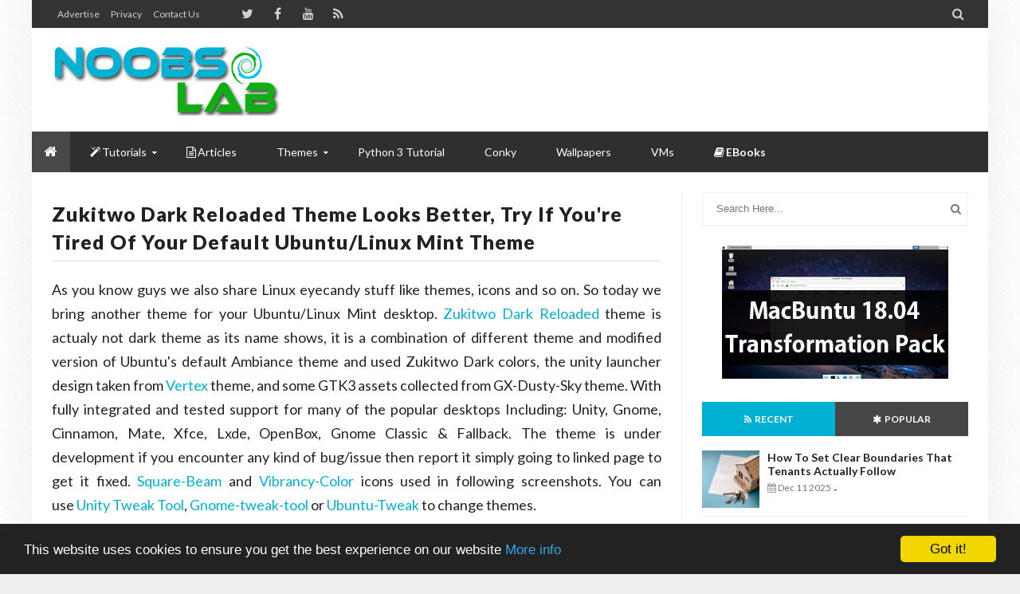

--- FILE ---
content_type: text/html; charset=utf-8
request_url: https://www.google.com/recaptcha/api2/aframe
body_size: 267
content:
<!DOCTYPE HTML><html><head><meta http-equiv="content-type" content="text/html; charset=UTF-8"></head><body><script nonce="SqwQ1sfU1ur7OLiB4aIMHQ">/** Anti-fraud and anti-abuse applications only. See google.com/recaptcha */ try{var clients={'sodar':'https://pagead2.googlesyndication.com/pagead/sodar?'};window.addEventListener("message",function(a){try{if(a.source===window.parent){var b=JSON.parse(a.data);var c=clients[b['id']];if(c){var d=document.createElement('img');d.src=c+b['params']+'&rc='+(localStorage.getItem("rc::a")?sessionStorage.getItem("rc::b"):"");window.document.body.appendChild(d);sessionStorage.setItem("rc::e",parseInt(sessionStorage.getItem("rc::e")||0)+1);localStorage.setItem("rc::h",'1765875299637');}}}catch(b){}});window.parent.postMessage("_grecaptcha_ready", "*");}catch(b){}</script></body></html>

--- FILE ---
content_type: text/javascript; charset=UTF-8
request_url: https://www.noobslab.com/feeds/posts/default/-/XFCE?alt=json-in-script&callback=related_results_labels
body_size: 54498
content:
// API callback
related_results_labels({"version":"1.0","encoding":"UTF-8","feed":{"xmlns":"http://www.w3.org/2005/Atom","xmlns$openSearch":"http://a9.com/-/spec/opensearchrss/1.0/","xmlns$blogger":"http://schemas.google.com/blogger/2008","xmlns$georss":"http://www.georss.org/georss","xmlns$gd":"http://schemas.google.com/g/2005","xmlns$thr":"http://purl.org/syndication/thread/1.0","id":{"$t":"tag:blogger.com,1999:blog-5398236625900904090"},"updated":{"$t":"2025-12-11T02:17:01.138+01:00"},"category":[{"term":"ubuntu"},{"term":"linux mint"},{"term":"linux"},{"term":"icons"},{"term":"gtk"},{"term":"themes"},{"term":"theme"},{"term":"Gnome Shell"},{"term":"App"},{"term":"ubuntu themes"},{"term":"winehq"},{"term":"conky"},{"term":"gnome shell themes"},{"term":"linux mint themes"},{"term":"wine"},{"term":"Cinnamon"},{"term":"Ubuntu 12.04 Themes"},{"term":"player"},{"term":"converter"},{"term":"XFCE"},{"term":"dark"},{"term":"audio"},{"term":"linux themes"},{"term":"ubuntu icons"},{"term":"Bionic"},{"term":"gtk themes"},{"term":"gtk3 themes"},{"term":"ubuntu wine"},{"term":"Ubuntu tweak"},{"term":"gnome"},{"term":"gtk3"},{"term":"windows"},{"term":"Mint"},{"term":"fedora themes"},{"term":"ubuntu 11.10 themes"},{"term":"ambiance"},{"term":"eyecandy"},{"term":"indicator"},{"term":"libreoffice"},{"term":"mac"},{"term":"media player"},{"term":"kubuntu"},{"term":"linux conky"},{"term":"linux icons"},{"term":"unity"},{"term":"audio player"},{"term":"blender"},{"term":"calibre"},{"term":"deepin"},{"term":"ubuntu conky"},{"term":"video"},{"term":"gimp"},{"term":"ubuntu touch"},{"term":"vlc"},{"term":"xbmc"},{"term":"xnoise"},{"term":"gtk 3 themes"},{"term":"kde"},{"term":"tweak tool"},{"term":"desktop"},{"term":"dock"},{"term":"mate"},{"term":"oneiric themes"},{"term":"pdf"},{"term":"skype"},{"term":"weather"},{"term":"drivers"},{"term":"indicators"},{"term":"launcher"},{"term":"library"},{"term":"linux mint icons"},{"term":"linux wine"},{"term":"macbuntu"},{"term":"office"},{"term":"tweaks"},{"term":"video editor"},{"term":"virtualbox"},{"term":"zorin"},{"term":"zorin os"},{"term":"12.10"},{"term":"Mozilla"},{"term":"elementary"},{"term":"file manager"},{"term":"firefox"},{"term":"gnome shell 3.2 themes"},{"term":"grub"},{"term":"linux deepin"},{"term":"mac os x"},{"term":"malys"},{"term":"mp3"},{"term":"nitrux"},{"term":"playonlinux"},{"term":"release schedule"},{"term":"smplayer"},{"term":"tweak"},{"term":"ubuntu gnome shell themes"},{"term":"wallpaper"},{"term":"xubuntu"},{"term":"14.04"},{"term":"android"},{"term":"deepin software center"},{"term":"downloader"},{"term":"ebooks"},{"term":"exe"},{"term":"flat"},{"term":"grub2"},{"term":"lubuntu"},{"term":"mbuntu"},{"term":"media"},{"term":"numix"},{"term":"nvidia"},{"term":"quantal"},{"term":"shell themes"},{"term":"terminal"},{"term":"ubuntu shell themes"},{"term":"zukitwo"},{"term":"13.04"},{"term":"Ubuntu tweak tool"},{"term":"VPN"},{"term":"brightness"},{"term":"cairo dock"},{"term":"curlew"},{"term":"darktable"},{"term":"download manager"},{"term":"editor"},{"term":"enlightenment"},{"term":"facebook"},{"term":"fedora"},{"term":"gnome 3.2 themes"},{"term":"gnome themes"},{"term":"image"},{"term":"libre office"},{"term":"lightdm"},{"term":"linux mint wine"},{"term":"nuvola"},{"term":"photography"},{"term":"photoshop"},{"term":"screenshot"},{"term":"shutter"},{"term":"software center"},{"term":"text editor"},{"term":"ubuntu 12.04 Precise Pangolin"},{"term":"wallpapers"},{"term":"11.10 themes"},{"term":"12.04 themes"},{"term":"13.10"},{"term":"Faience"},{"term":"Screen"},{"term":"XBMC media center"},{"term":"adobe"},{"term":"banshee"},{"term":"business"},{"term":"cairo"},{"term":"clock"},{"term":"dark theme"},{"term":"ebook"},{"term":"emulator"},{"term":"eos"},{"term":"faenza"},{"term":"google"},{"term":"gtk 3"},{"term":"gtk theme"},{"term":"handbrake"},{"term":"latest firefox"},{"term":"mac theme"},{"term":"mdm"},{"term":"mint mate"},{"term":"mp3 player"},{"term":"nautilus"},{"term":"precise pangolin themes"},{"term":"python"},{"term":"ravefinity"},{"term":"recorder"},{"term":"samba"},{"term":"text"},{"term":"trusty"},{"term":"ubuntu 12.04"},{"term":"ubuntu 12.10"},{"term":"ubuntu mac"},{"term":"ubuntu mate"},{"term":"ubuntu precise themes"},{"term":"ubuntu tweaks"},{"term":"unsettings"},{"term":"variety"},{"term":"youtube"},{"term":"12.04"},{"term":"12.04 precise themes"},{"term":"15.04"},{"term":"15.10"},{"term":"3d"},{"term":"Chrome"},{"term":"Linux Lite"},{"term":"Linux mint 12 Themes"},{"term":"UBUNTU 11.10"},{"term":"Ubuntu 12.10 Quantal Quetzal"},{"term":"Ubuntu Oneiric Themes"},{"term":"aurora"},{"term":"awoken"},{"term":"beatbox"},{"term":"bleachbit"},{"term":"browser"},{"term":"cinnamon themes"},{"term":"client"},{"term":"cloud player"},{"term":"dark icons"},{"term":"debian"},{"term":"free wallpapers"},{"term":"gadget"},{"term":"gnomishgray"},{"term":"google drive"},{"term":"google earth"},{"term":"kodi"},{"term":"latest ubuntu themes"},{"term":"linux mint conky"},{"term":"live"},{"term":"mac4lin"},{"term":"mate desktop"},{"term":"media center"},{"term":"mediterranean"},{"term":"moka"},{"term":"multi converter"},{"term":"music player"},{"term":"notes"},{"term":"open as administrator"},{"term":"openoffice"},{"term":"opensuse"},{"term":"pear os"},{"term":"screen caster"},{"term":"screenlets"},{"term":"server"},{"term":"synapse"},{"term":"truecrypt"},{"term":"ubuntu 12.04 precise themes"},{"term":"ubuntu 15.10"},{"term":"ubuntu 16.04"},{"term":"ubuntu gtk themes"},{"term":"ubuntu indicators"},{"term":"ubuntu office"},{"term":"ubuntu ultimate"},{"term":"ubuntu xbmc"},{"term":"ubuntuone"},{"term":"umplayer"},{"term":"utouch"},{"term":"video converter"},{"term":"vlc media player"},{"term":"wallpaper changer"},{"term":"widget"},{"term":"windows program"},{"term":"Linux Mint 13"},{"term":"Mac os x Lion"},{"term":"SlideWall"},{"term":"Ubuntu Flash"},{"term":"Ubuntu Gnome shell"},{"term":"Ubuntu Unity"},{"term":"Ubuntu blender"},{"term":"Windows 7 Wallpapers HD"},{"term":"arc"},{"term":"audacity"},{"term":"backup"},{"term":"barcode"},{"term":"bash"},{"term":"bittorrent"},{"term":"blue"},{"term":"centos"},{"term":"cleaner"},{"term":"clementine"},{"term":"clipgrab"},{"term":"cloud"},{"term":"cobibird"},{"term":"codecs"},{"term":"conky desktop"},{"term":"converseen"},{"term":"deepin sc"},{"term":"deepin terminal"},{"term":"delorean"},{"term":"delorean dark"},{"term":"digikam"},{"term":"drawers"},{"term":"e17"},{"term":"edubuntu"},{"term":"email"},{"term":"encryption"},{"term":"eye candy"},{"term":"ffmulti"},{"term":"ffmulti converter"},{"term":"free wallpapers hd"},{"term":"gnome 3.2"},{"term":"gnome shell 3.4"},{"term":"gnome shell extensions"},{"term":"google chrome"},{"term":"google plus"},{"term":"graphics"},{"term":"grive"},{"term":"gtk 2 themes"},{"term":"guns"},{"term":"image editor"},{"term":"image viewer"},{"term":"images"},{"term":"kazam"},{"term":"latest Ubuntu"},{"term":"light"},{"term":"linux cairo dock"},{"term":"linux cinnamon"},{"term":"linux gimp"},{"term":"linux mac"},{"term":"linux media player"},{"term":"linux mint mate"},{"term":"malys icons"},{"term":"marlin"},{"term":"mdm themes"},{"term":"messaging"},{"term":"mint 14"},{"term":"mint 16"},{"term":"mint conky"},{"term":"mint display manager"},{"term":"mint themes"},{"term":"mozilla firefox"},{"term":"mplayer"},{"term":"nexus 4"},{"term":"notifications"},{"term":"opal"},{"term":"open as root"},{"term":"opera"},{"term":"paper"},{"term":"pearos"},{"term":"potenza"},{"term":"precise"},{"term":"precise pangolin"},{"term":"precise themes"},{"term":"ps3"},{"term":"qmmp"},{"term":"radiance"},{"term":"raring"},{"term":"remote"},{"term":"rss"},{"term":"saucy"},{"term":"screen recorder"},{"term":"screen shot"},{"term":"search"},{"term":"shell"},{"term":"shotwell"},{"term":"slidd"},{"term":"slingscold"},{"term":"smtube"},{"term":"sound editor"},{"term":"square"},{"term":"ssh"},{"term":"system info"},{"term":"system monitor"},{"term":"tasks"},{"term":"telegram"},{"term":"thunderbird"},{"term":"torrent"},{"term":"trevilla"},{"term":"trusty tahr"},{"term":"twin panel"},{"term":"twitter"},{"term":"ubuntu 14.10"},{"term":"ubuntu cairo dock"},{"term":"ubuntu kde"},{"term":"ubuntu media player"},{"term":"ubuntu phone"},{"term":"ubuntu skype"},{"term":"ubuntu software center"},{"term":"ubuntu ultimate edition"},{"term":"ubuntu video converter"},{"term":"ubuntu virtualbox"},{"term":"ubuntu vlc"},{"term":"ubuntu winehq"},{"term":"ubuntu-tweak"},{"term":"ultimate"},{"term":"ultimate edition"},{"term":"uniblue"},{"term":"unity tweak tool"},{"term":"unix"},{"term":"upgrade"},{"term":"victory"},{"term":"vimix"},{"term":"virtual box"},{"term":"wallch"},{"term":"widgets"},{"term":"wily"},{"term":"wine for Ubuntu"},{"term":"wine hq"},{"term":"xnoise media player"},{"term":"12.04 precise"},{"term":"12.12"},{"term":"16.04"},{"term":"17.04"},{"term":"17.10"},{"term":"19.04"},{"term":"3d blender"},{"term":"Amd"},{"term":"AriOS"},{"term":"Brackets"},{"term":"Buttonized"},{"term":"Deepin 2014"},{"term":"Desklet"},{"term":"HD Guns Wallpapers"},{"term":"IDE"},{"term":"Intel"},{"term":"Latest Wallpapers"},{"term":"Linux Mint ScreenLets"},{"term":"Linux Mint maya"},{"term":"New Ubuntu Wallpapers"},{"term":"Play On Linux"},{"term":"TMUX"},{"term":"Tor"},{"term":"UCS"},{"term":"ULauncher"},{"term":"Ubuntu 11.04"},{"term":"Ubuntu 11.10 oneiric ocelot"},{"term":"Ubuntu beatbox"},{"term":"Ubuntu business remix"},{"term":"Ubuntu image converter"},{"term":"Ubuntu studio"},{"term":"Vivacious Colors"},{"term":"Weapons Wallpapers"},{"term":"Wine for Linux"},{"term":"XBMC on Ubuntu 11.10"},{"term":"Xenial"},{"term":"Yosemite"},{"term":"Zesty"},{"term":"acrobat"},{"term":"acyl"},{"term":"administrator"},{"term":"ambiance blackout"},{"term":"ambiancep"},{"term":"animated"},{"term":"animation"},{"term":"animations"},{"term":"battery"},{"term":"bauraturia"},{"term":"beatbox player"},{"term":"black"},{"term":"blackopal"},{"term":"bleach bit"},{"term":"blue icons"},{"term":"books"},{"term":"boot"},{"term":"box"},{"term":"burg"},{"term":"cairodock"},{"term":"camicri cube"},{"term":"cd"},{"term":"changer"},{"term":"chrome os"},{"term":"chromium"},{"term":"clarity"},{"term":"classic menu"},{"term":"clipboard"},{"term":"clipboard manager"},{"term":"colored plastic"},{"term":"colors"},{"term":"commands"},{"term":"compiz ubuntu"},{"term":"compressor"},{"term":"conky gadgets"},{"term":"conky ubuntu"},{"term":"contest"},{"term":"convergence"},{"term":"convert"},{"term":"copyq"},{"term":"cs"},{"term":"cupertino"},{"term":"customizer"},{"term":"cyber security"},{"term":"dalisha"},{"term":"dark themes"},{"term":"darkenza"},{"term":"deepin media player"},{"term":"desktop gadgets"},{"term":"desktop recorder ubuntu"},{"term":"docky"},{"term":"dolphin emulator"},{"term":"dorian"},{"term":"download free mac wallpapers"},{"term":"driver manager"},{"term":"dual pane"},{"term":"e17 desktop"},{"term":"earth"},{"term":"ebook library"},{"term":"ebook reader"},{"term":"ecommerce"},{"term":"elune"},{"term":"email client"},{"term":"emerald"},{"term":"evasi0n"},{"term":"evolve"},{"term":"exmplayer"},{"term":"extensions"},{"term":"faba"},{"term":"fedora conky"},{"term":"fedora shell themes"},{"term":"ffmpeg"},{"term":"ffmulticonverter"},{"term":"files"},{"term":"firefox 11"},{"term":"flareget"},{"term":"flash"},{"term":"flash player"},{"term":"flatabulous"},{"term":"format junkie"},{"term":"formatjunkie"},{"term":"free desktop wallpapers"},{"term":"frodo"},{"term":"fs icons"},{"term":"games"},{"term":"geary"},{"term":"gmusicbrowser"},{"term":"gnome pie"},{"term":"gnome shell 3.2"},{"term":"gnome theme"},{"term":"gnome tweak tool"},{"term":"gnome-pie"},{"term":"gnomepie"},{"term":"gnomishdark"},{"term":"google play"},{"term":"gotham"},{"term":"gpu"},{"term":"green"},{"term":"grub customizer"},{"term":"gtk2 themes"},{"term":"guns wallpapers hd"},{"term":"high delight"},{"term":"i-nex"},{"term":"iLinux"},{"term":"icons for linux Mint"},{"term":"inkscape"},{"term":"install gnome shell"},{"term":"inx"},{"term":"iskysoft"},{"term":"iso"},{"term":"jets"},{"term":"kde 5"},{"term":"kdenlive"},{"term":"kdenlive video editor"},{"term":"krita"},{"term":"laptop battery"},{"term":"latest conky"},{"term":"latest firefox for ubuntu"},{"term":"latest ubuntu icons"},{"term":"latest weapons"},{"term":"lightspark"},{"term":"lightspark flash"},{"term":"lime"},{"term":"linux flash"},{"term":"linux games"},{"term":"linux gnome themes"},{"term":"linux grub"},{"term":"linux kde"},{"term":"linux mate"},{"term":"linux mint 14"},{"term":"linux mint cairo"},{"term":"linux mint cinnamon"},{"term":"linux mint gimp"},{"term":"linux mint media player"},{"term":"linux mint office"},{"term":"linux mint tweak"},{"term":"linux mint video editor"},{"term":"linux mint vlc"},{"term":"linux mint xbmc"},{"term":"linux skype"},{"term":"linux tweak"},{"term":"linux ultimate edition"},{"term":"linux virtualbox"},{"term":"lite"},{"term":"live wallpaper"},{"term":"login"},{"term":"mac lion"},{"term":"mac theme ubuntu"},{"term":"mac ubuntu"},{"term":"machine guns"},{"term":"manager"},{"term":"mate 1.2"},{"term":"mate ubuntu"},{"term":"material design"},{"term":"media server"},{"term":"messenger"},{"term":"minitube"},{"term":"mint 13 maya"},{"term":"mint 15"},{"term":"mint 17"},{"term":"mint lisa themes"},{"term":"mint nadia"},{"term":"mozilla thunderbird"},{"term":"music"},{"term":"mythbuntu"},{"term":"nadia"},{"term":"nemo"},{"term":"neon"},{"term":"network"},{"term":"nexus 7"},{"term":"nitro"},{"term":"note"},{"term":"nuvola player"},{"term":"nvidia drivers"},{"term":"obsidian"},{"term":"offline"},{"term":"open office"},{"term":"open source"},{"term":"openshot"},{"term":"orange"},{"term":"orchis"},{"term":"os"},{"term":"ownCloud"},{"term":"oz unity"},{"term":"panel"},{"term":"panel indicators"},{"term":"pear"},{"term":"personal cloud"},{"term":"photo"},{"term":"pinguy"},{"term":"pinta"},{"term":"pistols"},{"term":"plank"},{"term":"plasma 5"},{"term":"ppa"},{"term":"privacy"},{"term":"programming"},{"term":"proxy"},{"term":"ps3 media server"},{"term":"qbittorrent"},{"term":"quantal quetzal"},{"term":"raring ringtail"},{"term":"razorqt"},{"term":"reader"},{"term":"redhat"},{"term":"release"},{"term":"reminder"},{"term":"remindor"},{"term":"reset ubuntu password"},{"term":"rhythmbox"},{"term":"rifle"},{"term":"root"},{"term":"run exe file on Ubuntu"},{"term":"screen recorder ubuntu"},{"term":"screencaster"},{"term":"screenshot tools"},{"term":"secure"},{"term":"selene"},{"term":"sexy wallpapers"},{"term":"shell extensions"},{"term":"shot gun"},{"term":"skype wrapper"},{"term":"snappy"},{"term":"spotlight"},{"term":"sublime"},{"term":"system restore"},{"term":"task manager"},{"term":"torrent client"},{"term":"transfer"},{"term":"transparent themes"},{"term":"ubudao style"},{"term":"ubuntu 11.10 gnome shell themes"},{"term":"ubuntu 12.04 mac"},{"term":"ubuntu 12.04 precise"},{"term":"ubuntu 12.04 released"},{"term":"ubuntu 12.04 theme"},{"term":"ubuntu 12.04 tweak"},{"term":"ubuntu 12.04 xbmc"},{"term":"ubuntu 13.10"},{"term":"ubuntu 16.10"},{"term":"ubuntu business"},{"term":"ubuntu cinnamon"},{"term":"ubuntu dark icons"},{"term":"ubuntu dark themes"},{"term":"ubuntu deepin"},{"term":"ubuntu desktop gadget"},{"term":"ubuntu dock"},{"term":"ubuntu effects"},{"term":"ubuntu gimp"},{"term":"ubuntu gtk3 themes"},{"term":"ubuntu icon themes"},{"term":"ubuntu linux"},{"term":"ubuntu login"},{"term":"ubuntu lts"},{"term":"ubuntu manager"},{"term":"ubuntu mobile"},{"term":"ubuntu music player"},{"term":"ubuntu netbook"},{"term":"ubuntu one"},{"term":"ubuntu precise icons"},{"term":"ubuntu remix"},{"term":"ubuntu samba"},{"term":"ubuntu server"},{"term":"ubuntu slideshow"},{"term":"ubuntu tablet"},{"term":"ubuntu themes latest"},{"term":"ubuntu unity themes"},{"term":"ubuntu upgrade"},{"term":"ubuntu video editor"},{"term":"ubuntu wallpapers"},{"term":"ubuntu zorin"},{"term":"uget"},{"term":"ultra flat"},{"term":"uncomplicated"},{"term":"uniblack"},{"term":"uniblack icons"},{"term":"uniblue icons"},{"term":"unity 8"},{"term":"unity themes"},{"term":"usb"},{"term":"utopic unicorn"},{"term":"vertex"},{"term":"video editing software ubuntu"},{"term":"videos on background"},{"term":"vivaldi"},{"term":"vivid"},{"term":"vlc codecs"},{"term":"vlc linux mint"},{"term":"vlc player"},{"term":"vokoscreen"},{"term":"web"},{"term":"windows 7 dark edition"},{"term":"windows 7 themes wallpapers"},{"term":"windows program linux"},{"term":"windows xp"},{"term":"wine for Linux Mint"},{"term":"wine for Ubuntu 11.10 Oneiric Ocelot"},{"term":"wine for fedora"},{"term":"wine ppa"},{"term":"wine tricks"},{"term":"winehq ubuntu"},{"term":"wps"},{"term":"writer"},{"term":"xbox media center"},{"term":"xdman"},{"term":"xtreme download manager"},{"term":"zoncolor"},{"term":"zukitre"},{"term":".exe"},{"term":"10.04 lucid linux"},{"term":"11.10 oneiric ocelot screen lets"},{"term":"11.10 oneiric themes"},{"term":"11.10 oneiric touchpad"},{"term":"12.04 Precise Pangolin Themes"},{"term":"12.04 precise pangolin torrent"},{"term":"12.10 quantal"},{"term":"13.04 mac"},{"term":"14.10"},{"term":"16.04 LTS"},{"term":"16.10"},{"term":"17.2"},{"term":"18.04"},{"term":"18.10"},{"term":"2.8.6"},{"term":"2014"},{"term":"32 bore gun"},{"term":"32bit flashplayer"},{"term":"365"},{"term":"3d studio ubuntu"},{"term":"3d view firefox"},{"term":"4.10"},{"term":"5.1 channel audio ubuntu"},{"term":"5gb ubuntu one linux"},{"term":"64 bit flash for Linux Mint"},{"term":"64bit flash for ubuntu"},{"term":"64bit flashplayer"},{"term":"7zip ubuntu"},{"term":"9mm pistol"},{"term":"Actors Wallpapers"},{"term":"Add image to grub2 on Ubuntu"},{"term":"Adieze"},{"term":"Adobe Acrobat"},{"term":"Adobe Brackets"},{"term":"Adobe Flash 11 Beta 2 on Ubuntu 64bit"},{"term":"Adobe Flashplayer 11 on Ubuntu 11.04"},{"term":"Adobe PDF viewer"},{"term":"Adobe air"},{"term":"Adobe reader linux"},{"term":"Adobe reader x"},{"term":"Aero and Aero Monochrome Theme for Gnome Shell 3.2"},{"term":"Air Craft Wallpapers HD"},{"term":"Air fighters"},{"term":"Air force weapons"},{"term":"AirCraft"},{"term":"Albatross"},{"term":"Alduin"},{"term":"Alfa Romeo"},{"term":"Amazing Beaches Wallpapers"},{"term":"Amazing Beautiful Cars"},{"term":"Amazing Beautiful Trucks Wallpapers Free download HD"},{"term":"Amazing Ford Mustang HD Wallpapers"},{"term":"Amazing Nature Wallpapers hd"},{"term":"Amazing War Aircraft Fighters"},{"term":"Ambiance Evolution theme for Ubuntu"},{"term":"Ambiance Theme Ubuntu"},{"term":"Animated Wallpapers on Ubuntu 11.04\/11.10"},{"term":"Animated Wallpapers on Ubuntu 11.10 Oneiric Ocelot"},{"term":"Anteros"},{"term":"App Grid"},{"term":"Apple Mac images"},{"term":"Applications"},{"term":"Apps"},{"term":"Aptik"},{"term":"AriOS 3.0.1 is Released"},{"term":"AriOS Ubuntu"},{"term":"Artful"},{"term":"Artful Aardvark"},{"term":"Ashes"},{"term":"Asia"},{"term":"Asia Beautiful Places Wallpapers"},{"term":"Aston"},{"term":"Audi"},{"term":"Auto cannon"},{"term":"AutoHide Top bar"},{"term":"Awesome Mixed Wallpapers"},{"term":"Awesome images"},{"term":"Awoken Icon Theme 2.3 is Released (Ubuntu\/Linux Mint\/Fedora"},{"term":"Awoken Icons for Ubuntu"},{"term":"BMW"},{"term":"Banshee 2.1.4 on Ubuntu\/Linux Mint"},{"term":"Banshee 2.2.0 on Ubuntu\/Linux Mint"},{"term":"Banshee Player Ubuntu 11.10 Oneiric Ocelot"},{"term":"Banshee Player Works on Ubuntu Oneiric Ocelot"},{"term":"Beautiful Nature"},{"term":"Beautiful Nature Wallpapers HD"},{"term":"Beautiful Tron Legacy and Aqua Themes for Gnome Shell"},{"term":"Best Nature HD Wallpapers"},{"term":"Best Webshots HD Wallpapers"},{"term":"Bionic Beaver"},{"term":"Black wallpapers for Windows"},{"term":"BleachBit 0.9.1 Beta is Released"},{"term":"Bliss New Alternative Application Lens for Unity"},{"term":"Broswer"},{"term":"CLI"},{"term":"CPUFreq indicator for ubuntu"},{"term":"CUSTOMIZE UBUNTU"},{"term":"Caffeine"},{"term":"Cairo Dock 2.4.0 is Released"},{"term":"Cars"},{"term":"Cherokee"},{"term":"Chevrolet Corvette"},{"term":"Chevy Cobalt"},{"term":"Cinnamon 3.2"},{"term":"Citroen hypnos"},{"term":"ClipGrab for Ubuntu - Download and Convert Videos"},{"term":"Code editor"},{"term":"Coding"},{"term":"Cosmic"},{"term":"Customization in Ubuntu Grub"},{"term":"DAEMON Sync"},{"term":"Delta Black Theme for Gnome Shell 3.2"},{"term":"Deluge"},{"term":"Disco"},{"term":"Dockbar X live window with compiz"},{"term":"Dodge Challenger"},{"term":"Download Free Guns"},{"term":"Download Macbuntu 11.04"},{"term":"Download Windows 8 Developer Preview"},{"term":"Download faenza icons for linux"},{"term":"Download ultimate edition ubuntu"},{"term":"Drawing"},{"term":"Ducati"},{"term":"EleganO Theme for Gnome Shell 3.2 - Ubuntu\/Fedora"},{"term":"Elementary Ambiance Theme on Ubuntu 11.04\/11.10"},{"term":"Elementary Theme ubuntu"},{"term":"Emacs"},{"term":"Enable Compiz Desktop Cube in Ubuntu 11.10 Oneiric Unity"},{"term":"Enable PPA Manager"},{"term":"England"},{"term":"Europe"},{"term":"Evolve theme for Ubuntu 11.10 Oneiric Ocelot Unity"},{"term":"Extensions for Gnome Shell"},{"term":"Eyecandy wine"},{"term":"Facebook Notification in Ubuntu Menu"},{"term":"Facebook Notification in Ubuntu Unity Launcher"},{"term":"Faenza Icon Theme on Ubuntu 11.10 oneiric"},{"term":"Faenza icons 1.1 for Ubuntu 11.10 Oneiric Ocelot"},{"term":"Ferrari"},{"term":"Fiat"},{"term":"Firefox 7 on Ubuntu\/Linux Mint"},{"term":"Firefox 8 officially Released"},{"term":"Flacon"},{"term":"Flower Wallpapers hd"},{"term":"Ford Mustang"},{"term":"Ford super"},{"term":"Free Download High Definition Beautiful Nature Wallpapers"},{"term":"Free Download High Quality cars wallpapers images backgrounds"},{"term":"Free Guns"},{"term":"Free Machine Gun Wallpapers Hd"},{"term":"Free Weapon wallpapers"},{"term":"Free download Kalashnikov ak 47 wallpapers"},{"term":"Fuduntu 14.10 is Released"},{"term":"Fuduntu 14.12 is Released"},{"term":"GPMDP"},{"term":"Gentoo"},{"term":"Gimp for natty"},{"term":"Gis-Weather"},{"term":"Gnome 3 video tutorial"},{"term":"Gnome 3.2 globul menu"},{"term":"Gnome Do"},{"term":"Gnome Pie 0.3 is Released for Ubuntu\/Linux Mint"},{"term":"Gnome Pie for Ubuntu and Linux Mint"},{"term":"Gnome Shell Extension Workspace Switcher"},{"term":"Gnome Shell Themes Fortress and Adwaita Dark"},{"term":"Gnome3.2 Sonar and Elements Themes for Ubuntu 11.10 Unity"},{"term":"Google chrome Fedora"},{"term":"Guns and Weapons Wallpapers"},{"term":"HD Cars Wallpapers"},{"term":"HD Dreamy Wallpapers"},{"term":"HD Guns"},{"term":"HD Mac os Wallpapers"},{"term":"HD Weapons Wallpapers"},{"term":"HD amazing Wallpapers"},{"term":"HDR"},{"term":"HQ Images free download"},{"term":"HQ nature wallpapers"},{"term":"Hamster Applet"},{"term":"Hamster applet GNOME Shell extension"},{"term":"HappyBirthday Ubuntu"},{"term":"Hi5 invisible checker"},{"term":"High Definition Bikes Backgrounds"},{"term":"High Quality Truck Wallpapers"},{"term":"High Quality images"},{"term":"High Quality pics"},{"term":"Honda"},{"term":"Honda Civic"},{"term":"Hud on ubuntu 12.04"},{"term":"Hummer"},{"term":"Hyundai Genesis"},{"term":"INSTALLING GNOME 3.0"},{"term":"Images Free Download"},{"term":"Important Tweaks after Installation of Ubuntu 11.10 Oneiric Ocelot"},{"term":"Install 5.1 channel Ubuntu login sound"},{"term":"Install Adobe Reader on Ubuntu 11.04\/11.10"},{"term":"Install Awoken icon theme 2.2 on Ubuntu\/Mint"},{"term":"Install Bleachbit in Ubuntu\/Linux Mint"},{"term":"Install Blender 2.59 in Ubuntu\/Mint"},{"term":"Install CPU Frequency on Ubuntu"},{"term":"Install Dockbar X 0.48 on Ubuntu\/Linux Mint"},{"term":"Install Faenza icons 1.0 in Ubuntu"},{"term":"Install Faience gnome 3 icon theme"},{"term":"Install FileZilla on Ubuntu"},{"term":"Install Firefox 10.0 in Ubuntu 11.10\/Linux Mint"},{"term":"Install Firefox 6 on Ubuntu\/Linux Mint"},{"term":"Install Firefox 8 on Ubuntu 11.04\/11.10"},{"term":"Install Gimp on Ubuntu 11.10 Oneiric\/Linux Mint"},{"term":"Install Gimp on Ubuntu\/Linux Mint"},{"term":"Install Globul Menu in Gnome Shell"},{"term":"Install Gmail Watcher on Ubuntu 11.10 Oneiric\/Ubuntu 11.04 Natty\/Linux mint"},{"term":"Install Gnome Shell Weather Extension in Ubuntu"},{"term":"Install Gnome Shell in Ubuntu 11.10 Oneiric Ocelot"},{"term":"Install Gnome Shell themes in Ubuntu oneiric"},{"term":"Install Gnome Tweak Tool in Ubuntu 11.10 Oneiric Ocelot"},{"term":"Install Gnome pie 0.2 on Ubuntu\/Mint"},{"term":"Install Google Chrome in Ubuntu"},{"term":"Install Google Earth on Ubuntu 11.10 Oneiric Ocelot"},{"term":"Install Great Bisigi Themes Ubuntu Natty"},{"term":"Install Grub2 from live CD\/USB"},{"term":"Install Hamster Indicator on Ubuntu 11.04\/11.10"},{"term":"Install Hardware Info in Ubuntu"},{"term":"Install Jupiter Applet in Ubuntu\/Linux Mint"},{"term":"Install Linux Mint Mate Desktop on Ubuntu 11.10 Oneiric Ocelot"},{"term":"Install Mail Notifier in Gnome Shell 3"},{"term":"Install Media Player Extension in Gnome Shell"},{"term":"Install MediaTomb on Ubuntu 11.04\/11.10"},{"term":"Install Mplayer with Multimedia Codecs in Ubuntu Oneiric"},{"term":"Install PlayOnLinux on Ubuntu\/Linux Mint"},{"term":"Install Restricted Extras in Ubuntu"},{"term":"Install Samba on Ubuntu 11.10 Oneiric"},{"term":"Install ScreenLets in Ubuntu 11.04\/11.10"},{"term":"Install Shotwell in Ubuntu 11.04-11.10\/Linux Mint"},{"term":"Install Skype Wrapper in Ubuntu 11.10 Oneiric Ocelot with Official PPA"},{"term":"Install Sushi File Previewer for Gnome in Ubuntu 11.10 Oneiric Ocelot"},{"term":"Install Tweak tool in Ubuntu 11.10 Oneiric Ocelot"},{"term":"Install USB unetbootin"},{"term":"Install Ubuntu Tweak"},{"term":"Install UbuntuOne on Linux Mint"},{"term":"Install VLC on Ubuntu 11.10 Oneiric\/Linux Mint"},{"term":"Install VirtualBox on Ubuntu 11.04\/Ubuntu 11.10"},{"term":"Install Wine on Ubuntu\/Linux Mint"},{"term":"Install XBMC on Ubuntu 11.04"},{"term":"Install XBMC on Ubuntu 11.04\/11.10"},{"term":"Install XBMC on Ubuntu 11.10 Oneiric Ocelot"},{"term":"Install XscreenSaver on Ubuntu 11.10 Oneiric Ocelot"},{"term":"Install YPPA Manager on Ubuntu\/Linux Mint"},{"term":"Italy guns"},{"term":"Jaguar"},{"term":"Jeeps"},{"term":"Jet fighters"},{"term":"Kalashnikov"},{"term":"Kawaiki Icon"},{"term":"KeePassXC"},{"term":"Komorebi"},{"term":"Ktorrent for Ubuntu"},{"term":"LD software center"},{"term":"Lamborghini"},{"term":"Latest Bikes Wallpapers HD"},{"term":"Latest High Quality Bikes"},{"term":"Latest Model"},{"term":"Latest Ubuntu images Wallpapers"},{"term":"Latest XBMC for Ubuntu"},{"term":"Latest themes Ubuntu"},{"term":"Lavender and GnomishBeige Themes for Gnome Shell (Ubuntu\/Fedora)"},{"term":"LinSSID"},{"term":"Linux Mint 12 Extensions"},{"term":"Linux Mint 12 Lisa"},{"term":"Linux Mint 17"},{"term":"Linux Mint 17.2 Rafaela"},{"term":"Linux Mint 64bit"},{"term":"Linux Mint Lisa"},{"term":"Linux dark"},{"term":"Linux mint 12 desktop for ubuntu"},{"term":"Linux samba configuration"},{"term":"Lives editor"},{"term":"Mac HD Wallpapers"},{"term":"Mac OS Tiger Wallpapers"},{"term":"Mac OS X Lion Wallpapers"},{"term":"Mac OS X Wallpapers HD"},{"term":"Mac os Lion"},{"term":"Mac os x 10.5"},{"term":"Mac os x 10.6"},{"term":"Mac os x 11"},{"term":"Malys-ex"},{"term":"Markdown"},{"term":"Matrilineare"},{"term":"Maybach"},{"term":"Mazda"},{"term":"Mechanig"},{"term":"Media Tomb UPnP Media Server"},{"term":"MediaServer Mediatomb"},{"term":"MediaTomb using ppa"},{"term":"Mediatomb for Linux"},{"term":"Mercedes"},{"term":"Military Air Jet Fighter"},{"term":"Mini Cooper"},{"term":"Minitube ubuntu"},{"term":"Minty and Ultra and A New Start Themes for Gnome Shell 3.2"},{"term":"Mist"},{"term":"Mitsubishi"},{"term":"Mozilla Thunderbird 5"},{"term":"Mplayer2"},{"term":"Mustang"},{"term":"MyUnity Simple Unity Tweaking Tool"},{"term":"NTFS"},{"term":"Nature Wallpapers hd"},{"term":"Nature Wallpapers images"},{"term":"Nautilus Elementary 2.32.2 in Ubuntu"},{"term":"Navy Sea Ships HD"},{"term":"New Cars Models Wallpapers"},{"term":"New Themes for Ubuntu 11.10 Oneiric"},{"term":"New Wallpapers images backgrounds"},{"term":"Nice Scenes Images"},{"term":"Nissan"},{"term":"Nordic"},{"term":"Nvidia Driver Ubuntu"},{"term":"Nvidia Ubuntu 12.04"},{"term":"Nvidia card drivers"},{"term":"Nvidia drivers for Ubuntu"},{"term":"Nvidia drivers for Ubuntu 11.10 Oneiric Ocelot"},{"term":"Nvidia drivers for Ubuntu Tutorial"},{"term":"Nvidia drivers for ubuntu 11.04"},{"term":"Opel"},{"term":"Open Shot Video Studio"},{"term":"OpenShot Video Editor 1.4 for Ubuntu \/Linux Mint"},{"term":"OpenShot video Editor 1.4 is Released"},{"term":"PPA Thunderbird"},{"term":"PPA repository thunderbird"},{"term":"Package manager"},{"term":"Pantheon Theme for Gnome Shell Ubuntu\/Fedora"},{"term":"Password"},{"term":"Peugeot"},{"term":"Pink Theme for Ubuntu 11.10 Unity for Girls"},{"term":"Pitivi Video Editor for linux"},{"term":"Pitivi Video Editor on Ubuntu\/Linux Mint"},{"term":"Playstation"},{"term":"Plymouth Manager on Ubuntu"},{"term":"Pomodoro"},{"term":"Pontiac"},{"term":"Porsche"},{"term":"Prismas"},{"term":"Prismas and Shine and Dark Shine Themes for Gnome Shell"},{"term":"Processes"},{"term":"Psensor Control you PC the temperature for Ubuntu"},{"term":"PyCharm"},{"term":"QuiteRSS"},{"term":"RPCS3"},{"term":"Rainmeter"},{"term":"Range Rover"},{"term":"Re-Enable Working PPA after Upgrade of Ubuntu"},{"term":"ReText"},{"term":"Read PDF Ubuntu"},{"term":"Rebecca"},{"term":"Recover Ubuntu Password"},{"term":"Renault"},{"term":"Resetter"},{"term":"Resource Hacker"},{"term":"RetroArch"},{"term":"Retroshare"},{"term":"Revolver cannon"},{"term":"Samba Installation and Share Folder in Windows Network on Ubuntu 11.10 Oneiric Ocelot"},{"term":"Sandman"},{"term":"Screen lets Ubuntu"},{"term":"Sexy Actresses Wallpapers"},{"term":"Sexy Girls Wallpapers"},{"term":"Spain"},{"term":"Stacer"},{"term":"Subaru"},{"term":"Super Guns"},{"term":"Suzuki"},{"term":"Suzuki and other Latest and New Model Bikes"},{"term":"Swar Red Unity Theme for Ubuntu 11.10 Oneiric Ocelot"},{"term":"Synfig"},{"term":"System Load Indicator - Display CPU - RAM - Network - and HardDisk Usage in Ubuntu"},{"term":"System Monitor Applet for Gnome Shell - Ubuntu\/Fedora"},{"term":"T4g"},{"term":"Tanglet Word Game with Visuals for Ubuntu Linux"},{"term":"Temps"},{"term":"Terminus"},{"term":"Termius"},{"term":"Theme colorizer"},{"term":"Themes For Gnome Shell"},{"term":"Themes for Gnome Shell Ubuntu 11.10\/Fedora"},{"term":"Themes for Ubuntu oneiric"},{"term":"Themes for Ubuntu oneiric ocelot"},{"term":"Tomahawk"},{"term":"Track"},{"term":"Trucks Wallpapers HD"},{"term":"UBUNTU ALPHA 1"},{"term":"UBUNTU ALPHA 2"},{"term":"UBUNTU ALPHA 3"},{"term":"UBUNTU BETA"},{"term":"UBUNTU LATEST THEMES"},{"term":"UK"},{"term":"UNINSTALL GNOME 3.0"},{"term":"UNITY IN UBUNTU"},{"term":"UPnP"},{"term":"USA"},{"term":"USA Jet"},{"term":"USA weapons"},{"term":"Ubuntu 10.04"},{"term":"Ubuntu 10.04.4 lts"},{"term":"Ubuntu 11.04 on Windows"},{"term":"Ubuntu 11.10 Alpha 3 Released"},{"term":"Ubuntu 11.10 Oneiric Ocelot Beta 2 Released"},{"term":"Ubuntu 11.10 Oneiric Ocelot beta 1"},{"term":"Ubuntu 11.10 Oneiric Ocelot is Released"},{"term":"Ubuntu 11.10 Oneiric Ocelot unity lens"},{"term":"Ubuntu 11.10 Release Schedule"},{"term":"Ubuntu 11.10 Themes women"},{"term":"Ubuntu 11.10 alpha 2"},{"term":"Ubuntu 11.10 games"},{"term":"Ubuntu 11.10 oneiric ocelot mate desktop"},{"term":"Ubuntu 12.04 Precise Pangolin alpha 1"},{"term":"Ubuntu 12.04 PrecisePangolin"},{"term":"Ubuntu 12.04 Release Schedule"},{"term":"Ubuntu 12.04 precise pangolin alpha 2"},{"term":"Ubuntu 12.04 precise pangolin download"},{"term":"Ubuntu 12.04 quantal quetzal"},{"term":"Ubuntu 12.10 release Schedule"},{"term":"Ubuntu 13.10 Saucy"},{"term":"Ubuntu 17.04"},{"term":"Ubuntu AIO"},{"term":"Ubuntu Awesome Themes"},{"term":"Ubuntu Birthday"},{"term":"Ubuntu Extras"},{"term":"Ubuntu Gtk 3 themes"},{"term":"Ubuntu Java"},{"term":"Ubuntu Natty Themes"},{"term":"Ubuntu Oneiric Ocelot"},{"term":"Ubuntu Oneiric Ocelot Effects"},{"term":"Ubuntu Oneiric Tweaks"},{"term":"Ubuntu Oneiric Wallpapers"},{"term":"Ubuntu Tweak 0.6"},{"term":"Ubuntu Tweak 06"},{"term":"Ubuntu Tweak for 12.04"},{"term":"Ubuntu Ultimate Editions"},{"term":"Ubuntu Unity skin for Windows 7 or XP"},{"term":"Ubuntu Yakkety Yak"},{"term":"Ubuntu Zesty Zapus"},{"term":"Ubuntu banshee player"},{"term":"Ubuntu desktop animation"},{"term":"Ubuntu disable touchpad"},{"term":"Ubuntu download"},{"term":"Ubuntu features"},{"term":"Ubuntu fonts"},{"term":"Ubuntu gamers edition"},{"term":"Ubuntu gnome shell mail notification"},{"term":"Ubuntu hud"},{"term":"Ubuntu keyboard Shortcuts"},{"term":"Ubuntu one mint linux"},{"term":"Ubuntu oneiric ocelot tweak tool"},{"term":"Ubuntu oneiric shell themes"},{"term":"Ubuntu oneiric tweak tools"},{"term":"Ubuntu playback formats"},{"term":"Ubuntu problems"},{"term":"Ubuntu screenlets"},{"term":"Ubuntu search bar"},{"term":"Ubuntu theme for windows"},{"term":"Ubuntu tweaker"},{"term":"Ubuntu unity lens"},{"term":"Ubuntu youtube client"},{"term":"Upgrade Nvidia Ubuntu"},{"term":"Utopia Theme for Gnome Shell 3.2"},{"term":"VDesk Animation Wallpapers for Ubuntu 11.10 Oneiric Ocelot"},{"term":"Vamox"},{"term":"Veracrypt"},{"term":"VirtualBox 4.1.4 is Released"},{"term":"Visual Studio"},{"term":"Viva"},{"term":"Volvo"},{"term":"WEAPONS"},{"term":"Wagon"},{"term":"War Airplanes HD [1920x1200]"},{"term":"War Airplanes WideScreen Full HD Wallpapers"},{"term":"Weather Extension"},{"term":"Weather Extension for ubuntu 11.10 oneiric"},{"term":"Web Server"},{"term":"WiFi"},{"term":"Win 7 Wallpapers HD"},{"term":"Win XP"},{"term":"Windows 7"},{"term":"Windows 7 Wallpapers High Definition"},{"term":"Windows 7 to Ubuntu"},{"term":"Windows 7 ultimate"},{"term":"Windows 7 upgrade"},{"term":"Windows 8 metro style"},{"term":"Windows Overlay icons"},{"term":"Windows Se7en Wallpapers images"},{"term":"Windows Vista Wallpapers HD"},{"term":"Windows XP Wallpapers"},{"term":"Wine 1.3.28 on Ubuntu\/Linux Mint"},{"term":"Wine 1.3.30 for Ubuntu\/Linux Mint"},{"term":"Wine 1.3.30 is Released"},{"term":"Wine 1.3.32 is Released (Ubuntu\/Linux)"},{"term":"Wine 1.3.33 is Released"},{"term":"Wine for Mac"},{"term":"Winehq for linux"},{"term":"XBMC on Ubuntu Natty Narwhal"},{"term":"XBMC on linux mint"},{"term":"XED"},{"term":"XGnome Enhanced"},{"term":"Xane"},{"term":"Xenial Xerus"},{"term":"Y PPA Manager"},{"term":"Y PPA Manager 0.0.8.4 is Released"},{"term":"Y PPA Manager Ubuntu 11.10 Oneiric Ocelot"},{"term":"Yakkety"},{"term":"Yakkety Yak"},{"term":"Yamaha"},{"term":"YlmfOS"},{"term":"Yppa Manager"},{"term":"Zafiro"},{"term":"Zesty Zapus"},{"term":"Zhanshi-glass"},{"term":"Zorin OS look like Windows 7"},{"term":"Zukini Theme"},{"term":"accessibility"},{"term":"accounts"},{"term":"acvamarin"},{"term":"add image to grub2"},{"term":"adobe cs"},{"term":"adobe flash"},{"term":"adobe flash 64 bit"},{"term":"adobe flash 64bit"},{"term":"adobe flash player"},{"term":"adobe light for linux mint"},{"term":"adobe light room ubuntu"},{"term":"adobe lightroom"},{"term":"adobe pdf reader"},{"term":"adobe photoshop ubuntu"},{"term":"adwaita"},{"term":"adwaita cupertino theme"},{"term":"aery"},{"term":"ailurus tweaker"},{"term":"air bomb"},{"term":"air fighter wallpapers"},{"term":"air fighters usa"},{"term":"air force bombs"},{"term":"air force guns"},{"term":"air jet wallpapers"},{"term":"air jets"},{"term":"air planes"},{"term":"airship"},{"term":"ak 47"},{"term":"ak47"},{"term":"ak47 kalashnikov"},{"term":"alkasir"},{"term":"alternative unity lens"},{"term":"amarok"},{"term":"amazing guns"},{"term":"amazing places"},{"term":"ambaince"},{"term":"ambiance crunchy"},{"term":"ambiance dark"},{"term":"ambiance dark blue"},{"term":"ambiance gnome shell"},{"term":"ambiance grey"},{"term":"ambiance lime"},{"term":"american football"},{"term":"and world wallpapers free download"},{"term":"android ubuntu"},{"term":"angry ip scanner"},{"term":"angrysearch"},{"term":"animated backgrounds"},{"term":"animated wallpaper"},{"term":"animated wallpaper ubuntu"},{"term":"anonymous"},{"term":"anonymous web"},{"term":"antivirus"},{"term":"antu"},{"term":"antu kde"},{"term":"antu universal"},{"term":"apache"},{"term":"apache server"},{"term":"app drawers"},{"term":"app indicators"},{"term":"app launcher"},{"term":"appearance ubuntu"},{"term":"apple art"},{"term":"appleart"},{"term":"aqua theme"},{"term":"arc flatabulous"},{"term":"arch linux"},{"term":"ardis"},{"term":"ardis basic"},{"term":"ardis circle"},{"term":"ardis square"},{"term":"arios based on Ubuntu"},{"term":"army bombs"},{"term":"army guns"},{"term":"army weapons"},{"term":"article"},{"term":"artnet"},{"term":"assault rifle"},{"term":"atari"},{"term":"atari 2600"},{"term":"ati"},{"term":"atom"},{"term":"atunes"},{"term":"audacious"},{"term":"audacity on linux mint"},{"term":"audacity on ubuntu"},{"term":"audacity sound editor"},{"term":"audacity sound editor on Ubuntu"},{"term":"audio recorder"},{"term":"audo city sound editor on Linux mint"},{"term":"aurora firefox"},{"term":"australis"},{"term":"automate"},{"term":"automatically disable compiz"},{"term":"awesome guns"},{"term":"awesome places"},{"term":"awoken 2.4 icons"},{"term":"awoken icon theme"},{"term":"awoken icons"},{"term":"awoken icons for linux mint"},{"term":"axiom theme"},{"term":"back forward"},{"term":"background grub2"},{"term":"background images weapons"},{"term":"banshee 2.2 is released"},{"term":"banshee for 11.10 works"},{"term":"banshee for linux"},{"term":"banshee for windows"},{"term":"banshee music player"},{"term":"banshee player extension for gnome shell"},{"term":"banshee player for linux"},{"term":"beatbox music player"},{"term":"beautiful Ubuntu themes"},{"term":"beautiful bridges backgrounds images"},{"term":"beautiful places"},{"term":"beautiful scenes"},{"term":"beautiful sea view"},{"term":"beautiful village wallpapers"},{"term":"beautiful weapons wallpapers"},{"term":"beautiful windows 7"},{"term":"beauty wallpapers"},{"term":"beauty wallpapers hd"},{"term":"best android apps"},{"term":"beta"},{"term":"betty"},{"term":"big machine gun"},{"term":"bin mount"},{"term":"bit torrent"},{"term":"bittorrent client"},{"term":"bittorrent sync"},{"term":"black opal"},{"term":"black wallpapers"},{"term":"blackberry"},{"term":"blackberry software"},{"term":"blacklist webcam"},{"term":"bleachbit 0.9.0 is released"},{"term":"bleachbit for Linux Mint"},{"term":"bleachbit for ubuntu"},{"term":"bleachbit mint"},{"term":"bleedingedge for ubuntu"},{"term":"blender 2.62"},{"term":"blender for linux"},{"term":"blender for mint"},{"term":"blender log"},{"term":"blender ppa"},{"term":"blender ubuntu"},{"term":"blender windows"},{"term":"blo"},{"term":"blu ray"},{"term":"blu-ray"},{"term":"blue wave theme"},{"term":"bollywood wallpapers"},{"term":"bomb fighters"},{"term":"book library"},{"term":"boostnote"},{"term":"boot customize ubuntu"},{"term":"boot manager win7"},{"term":"boot menu customization"},{"term":"boot repair"},{"term":"boot screen nvidia plymouth"},{"term":"boot usb"},{"term":"borderline"},{"term":"browser flash"},{"term":"btsync"},{"term":"budgie"},{"term":"budgie remix"},{"term":"bumblebee drivers"},{"term":"burner"},{"term":"burners"},{"term":"buttons"},{"term":"buuf"},{"term":"cache cleaner"},{"term":"cairo dock 3.0"},{"term":"cairo dock for linux mint"},{"term":"cairo dock for ubuntu"},{"term":"cairo dock ppa"},{"term":"cairo dockbar"},{"term":"calibre library"},{"term":"calibre ppa"},{"term":"call of duty black ops demo"},{"term":"cam"},{"term":"catalyst"},{"term":"cd burner"},{"term":"censor"},{"term":"center"},{"term":"cerebro"},{"term":"ceti"},{"term":"chain gun"},{"term":"change login Ubuntu 11.04"},{"term":"change login screen"},{"term":"change ubuntu login"},{"term":"change ubuntu resolution"},{"term":"check facebook invisible"},{"term":"check invisible friends"},{"term":"check invisible hi5"},{"term":"check ip ubuntu"},{"term":"check yahoo invisible"},{"term":"cherokee web server"},{"term":"choqok"},{"term":"choqok twitter"},{"term":"chrome browser"},{"term":"chrome browser for linux"},{"term":"chrome for linux mint"},{"term":"chrome for ubuntu oneiric"},{"term":"chrome install in Ubuntu"},{"term":"cinnamon 1.3"},{"term":"cinnamon 1.3.1"},{"term":"cinnamon 1.4"},{"term":"cinnamon 2.6"},{"term":"cinnamon 3.0"},{"term":"cinnamon conky"},{"term":"cinnamon desktop"},{"term":"cinnamon desktop for linux mint"},{"term":"cinnamon desktop for ubuntu"},{"term":"cinnamon for 12.04 precise pangolin"},{"term":"cinnamon for mint lisa"},{"term":"cinnamon for ubuntu 12.04"},{"term":"cinnamon mint"},{"term":"classic menu indicator"},{"term":"classicmenu"},{"term":"clean grub"},{"term":"clean history"},{"term":"clean ubuntu"},{"term":"clock wallpaper"},{"term":"close compiz effects"},{"term":"cloud browser"},{"term":"cloud server"},{"term":"cloudstats"},{"term":"cmplayer"},{"term":"code"},{"term":"codec player"},{"term":"cold places"},{"term":"collection"},{"term":"color"},{"term":"color chooser"},{"term":"color icons"},{"term":"com"},{"term":"command execution timer"},{"term":"compass"},{"term":"compiz effects"},{"term":"compiz effects ubuntu"},{"term":"compiz latest"},{"term":"compiz unity effects"},{"term":"complete Ubuntu installation"},{"term":"complexshutdown"},{"term":"compress"},{"term":"compress image"},{"term":"computer wallpapers"},{"term":"conky black background"},{"term":"conky clock"},{"term":"conky cores"},{"term":"conky desktop gadget"},{"term":"conky gadget"},{"term":"conky gray"},{"term":"conky grey"},{"term":"conky lua"},{"term":"conky orange"},{"term":"conky red"},{"term":"conky sample"},{"term":"conky shadow"},{"term":"conky weather"},{"term":"conkyrc"},{"term":"controller"},{"term":"convertor"},{"term":"cool retro terminal"},{"term":"corel draw"},{"term":"cpu temperature"},{"term":"cpu-g"},{"term":"cpu-z"},{"term":"cpuz"},{"term":"cr os"},{"term":"create bootable usb"},{"term":"create slideshow"},{"term":"crunchy"},{"term":"customization tool"},{"term":"customize grub 2"},{"term":"customize grub2"},{"term":"customize login screen"},{"term":"customize ubuntu 11.04"},{"term":"customize ubuntu grub 2"},{"term":"customize ubuntu themes"},{"term":"customize ubuntu tweak"},{"term":"customize windows 7"},{"term":"cyber"},{"term":"damadamas"},{"term":"danbo"},{"term":"dark aurora"},{"term":"dark shine theme ubuntu"},{"term":"darkair"},{"term":"darktable application"},{"term":"dash"},{"term":"dash lens"},{"term":"daylight theme"},{"term":"deb to rpm"},{"term":"debian 8"},{"term":"debian icons"},{"term":"debian jessie"},{"term":"debian wine"},{"term":"decrypt encrypt files Ubuntu"},{"term":"deepin audio player"},{"term":"deepin icons"},{"term":"deepin linux"},{"term":"deepin music player"},{"term":"deepin themes"},{"term":"delete cookies linux"},{"term":"delft"},{"term":"designer"},{"term":"desktop animation Ubuntu"},{"term":"desktop conky"},{"term":"desktop cube"},{"term":"desktop effects"},{"term":"desktop environment"},{"term":"desktop recorder"},{"term":"desktop search"},{"term":"desktop video recorder"},{"term":"detect facebook invisible"},{"term":"detect hi5 invisible"},{"term":"detect hidden friends hi5"},{"term":"detect yahoo invisible"},{"term":"detect your hi5 friends"},{"term":"development"},{"term":"devianart"},{"term":"device info ubuntu"},{"term":"device manager"},{"term":"dictionary"},{"term":"dictionary linux ubuntu"},{"term":"digikam 5"},{"term":"dimmer"},{"term":"diodon"},{"term":"disable ipv6"},{"term":"disable searches"},{"term":"disable ubuntu lens"},{"term":"disk"},{"term":"disk cleaner"},{"term":"display"},{"term":"display manager"},{"term":"distros"},{"term":"dmg mount"},{"term":"do not disturb"},{"term":"dock bar x applet ubuntu oneiric"},{"term":"dock for mint"},{"term":"dock for ubuntu oneiric"},{"term":"dock ubuntu"},{"term":"dockbarx"},{"term":"document processor"},{"term":"documents"},{"term":"dodge windows"},{"term":"dolphin"},{"term":"dolphin emu"},{"term":"dots"},{"term":"double commander"},{"term":"double panel"},{"term":"doublecmd"},{"term":"download Ubuntu 11.10"},{"term":"download Ubuntu oneiric"},{"term":"download XBMC for Ubuntu"},{"term":"download arios"},{"term":"download banshee player for Ubuntu 11.10"},{"term":"download banshee player for oneiric"},{"term":"download blender for linux"},{"term":"download dock bar for ubuntu"},{"term":"download firefox 10 for linux"},{"term":"download firefox 7 for linux"},{"term":"download firefox 8 for linux"},{"term":"download firefox for ubuntu"},{"term":"download free wallpapers"},{"term":"download fuduntu"},{"term":"download gimp photo for Ubuntu"},{"term":"download gnome tweak tool"},{"term":"download icons for ubuntu"},{"term":"download latest bleachbit"},{"term":"download latest shotwell"},{"term":"download mac theme for ubuntu"},{"term":"download openshot video editor for linux"},{"term":"download pitivi editing studio for ubuntu"},{"term":"download rythmbox for ubuntu"},{"term":"download screenlets for ubuntu"},{"term":"download tweak tool for ubuntu 11.10"},{"term":"download ubuntu conky"},{"term":"download ubuntu gnome shell themes"},{"term":"download ubuntu manual"},{"term":"download ubuntu themes"},{"term":"download virtualbox for Ubuntu\/Linux Mint"},{"term":"download vlc for linux"},{"term":"download wine for ubuntu"},{"term":"download youtube linux mint"},{"term":"download youtube videos linux"},{"term":"download zorin os torrent"},{"term":"dpkg"},{"term":"dragon themes"},{"term":"dropbox"},{"term":"duck launcher"},{"term":"dukto"},{"term":"duplicati"},{"term":"e-book"},{"term":"e-book reader"},{"term":"e18"},{"term":"e19"},{"term":"e20"},{"term":"eViacam"},{"term":"earth 64bit"},{"term":"ebooks reader ubuntu"},{"term":"effects"},{"term":"effects disable automatically"},{"term":"el capitan"},{"term":"electronics"},{"term":"elegance gnome shell"},{"term":"elegant"},{"term":"elegant brit"},{"term":"elementary add"},{"term":"elementary os theme"},{"term":"elementary themes"},{"term":"elementaryish"},{"term":"elements themes"},{"term":"elemint"},{"term":"email notification extension gnome shell"},{"term":"encoder"},{"term":"encrypt"},{"term":"encrypt data"},{"term":"encrypt files"},{"term":"engine"},{"term":"enlightenment desktop"},{"term":"enpass"},{"term":"epiphany browser for linux"},{"term":"epiphany web browser"},{"term":"epub"},{"term":"equalizer"},{"term":"equinox theme"},{"term":"evad3rs"},{"term":"evasion"},{"term":"evasion linux"},{"term":"evasion ubuntu"},{"term":"everything search"},{"term":"evolution"},{"term":"evolution theme ubuntu"},{"term":"evolvere"},{"term":"excel"},{"term":"exe file ubuntu"},{"term":"exe linux"},{"term":"exe programs in ubuntu"},{"term":"exe wine"},{"term":"express rifle"},{"term":"ext"},{"term":"extensions for ubuntu 11.10 oneiric"},{"term":"extensions for ubuntu gnome shell"},{"term":"eye strain"},{"term":"eyes"},{"term":"f.lux"},{"term":"f16"},{"term":"face authentication"},{"term":"face login"},{"term":"face login ubuntu"},{"term":"face logon"},{"term":"face logon for windows 7"},{"term":"face recognition"},{"term":"facebook alerts application"},{"term":"facebook alerts on ubuntu"},{"term":"facebook dating app"},{"term":"facebook detect invisible"},{"term":"facebook girls"},{"term":"facebook gwibber"},{"term":"facebook invisible checker"},{"term":"facebook invisible detector"},{"term":"facebook login"},{"term":"facebook login .com"},{"term":"facebook notification application for ubuntu"},{"term":"facebook notifier on linux"},{"term":"facebook notify on ubuntu"},{"term":"facebook page"},{"term":"facebook signin"},{"term":"facebook styles"},{"term":"facebook themes"},{"term":"facial autentication"},{"term":"facial login windows"},{"term":"facial recognition"},{"term":"facial recognition ubuntu"},{"term":"faenza ambiance icons"},{"term":"faenza icon"},{"term":"faenza icons"},{"term":"faenza icons for ubuntu LTS"},{"term":"faenza icons on ubuntu natty narwhal"},{"term":"faience theme"},{"term":"fail wallpapers"},{"term":"fallback"},{"term":"fast 5 wallpaper"},{"term":"fast browsing"},{"term":"fast browsing firefox"},{"term":"fat"},{"term":"fb"},{"term":"fb invisible detector"},{"term":"fbuntu notification"},{"term":"fedora 16"},{"term":"fedora 16 themes"},{"term":"fedora animated backgrouds"},{"term":"fedora extensions"},{"term":"fedora fuduntu"},{"term":"fedora grub customizer"},{"term":"fedora gwibber"},{"term":"fedora icons"},{"term":"fedora mac"},{"term":"fedora reset password"},{"term":"fedora shell 3.2 themes"},{"term":"fedora ubuntu mac"},{"term":"fedora wine"},{"term":"fedora winehq"},{"term":"feedback"},{"term":"feeds"},{"term":"ff multi converter"},{"term":"ff-multi"},{"term":"ffdiaporama"},{"term":"ffmpeg converter"},{"term":"ffmpeg ppa"},{"term":"ffw icons"},{"term":"fighter ships"},{"term":"fighters"},{"term":"file browser"},{"term":"file manager ubuntu"},{"term":"file server"},{"term":"file sharing"},{"term":"file sharing samba"},{"term":"file transfer"},{"term":"filezilla"},{"term":"filezilla kubuntu xubuntu lubuntu"},{"term":"filezilla ppa"},{"term":"find us"},{"term":"finger print"},{"term":"fingerprint"},{"term":"fire fox browser"},{"term":"firefox 10 linux mint"},{"term":"firefox 10 ubuntu"},{"term":"firefox 10 ubuntu 11.10 oneiric ocelot"},{"term":"firefox 11 for linux mint"},{"term":"firefox 11 ubuntu"},{"term":"firefox 13"},{"term":"firefox 14"},{"term":"firefox 3d"},{"term":"firefox 7 for linux mint"},{"term":"firefox 7 for ubuntu 11.10 oneiric ocelot"},{"term":"firefox 9"},{"term":"firefox 9 ubuntu"},{"term":"firefox beta version"},{"term":"firefox for fedora"},{"term":"firefox for linux"},{"term":"firefox ppa"},{"term":"firefox repository"},{"term":"firefox ubuntu"},{"term":"firefox10"},{"term":"fix"},{"term":"fix banshee on Ubuntu  Oneiric"},{"term":"fix error"},{"term":"fix globul menu"},{"term":"fix linux mint issues"},{"term":"fix ubuntu issues"},{"term":"fix ubuntu problems"},{"term":"fixes"},{"term":"flair"},{"term":"flash player 11 64bit"},{"term":"flashgot"},{"term":"flat plat"},{"term":"flat remix"},{"term":"flattastic"},{"term":"flatts"},{"term":"flatwoken"},{"term":"flexihub"},{"term":"flickr lens"},{"term":"flight"},{"term":"flux"},{"term":"fluxgui"},{"term":"flv converter ubuntu"},{"term":"focuswriter"},{"term":"folder color"},{"term":"folders"},{"term":"fonts"},{"term":"forget ubuntu password"},{"term":"fotoxx"},{"term":"free adobe light room"},{"term":"free army weapons"},{"term":"free backgrounds"},{"term":"free cars wallpapers hd"},{"term":"free download rifle images"},{"term":"free download ubuntu wallpapers"},{"term":"free download vista wallpapers"},{"term":"free download wide screen wallpapers"},{"term":"free download windows 7 wallpapers hd"},{"term":"free hd wallpapers"},{"term":"free image editor"},{"term":"free images"},{"term":"free mac images"},{"term":"free office"},{"term":"free osx"},{"term":"free video editor"},{"term":"free webshots wallpapers hd"},{"term":"free win 7 images"},{"term":"free windows wallpapers"},{"term":"free zorin os latest"},{"term":"freemat"},{"term":"freeosx"},{"term":"fritzing"},{"term":"frostwire"},{"term":"fsearch"},{"term":"fsf"},{"term":"ftp"},{"term":"ftps"},{"term":"fuduntu distribution"},{"term":"full circle magazine"},{"term":"fullcircle magazine"},{"term":"fullrecall"},{"term":"funny email"},{"term":"funny wallpapers"},{"term":"fusion"},{"term":"futura"},{"term":"fwditon"},{"term":"g+"},{"term":"g-xiria"},{"term":"gadgets"},{"term":"game"},{"term":"game animation"},{"term":"game cube"},{"term":"gantt chart maker"},{"term":"gbrowser player"},{"term":"gdm"},{"term":"gdrive"},{"term":"geeteedee"},{"term":"geforce"},{"term":"genius"},{"term":"gif"},{"term":"gimp 2.7.4"},{"term":"gimp 2.8"},{"term":"gimp 2.8.10"},{"term":"gimp 2.8.4"},{"term":"gimp 2.8.6"},{"term":"gimp 2.9.1"},{"term":"gimp Ubuntu"},{"term":"gimp development"},{"term":"gimp for Ubuntu Oneric"},{"term":"gimp for ubuntu"},{"term":"gimp image editor"},{"term":"gimp install in linux"},{"term":"gimp ppa"},{"term":"gimp ubuntu 12.04"},{"term":"girls wallpapers"},{"term":"girls wallpapers hd"},{"term":"girls with guns"},{"term":"global menu fedora"},{"term":"gloobus"},{"term":"gloobus preview"},{"term":"gloobus sushi"},{"term":"gmail"},{"term":"gmail notifications"},{"term":"gnash flash"},{"term":"gnome 2"},{"term":"gnome 3.2 extensions"},{"term":"gnome 3.4"},{"term":"gnome classic"},{"term":"gnome cupertino"},{"term":"gnome deepin"},{"term":"gnome dictionary"},{"term":"gnome extensions"},{"term":"gnome eyecandy"},{"term":"gnome icons"},{"term":"gnome pie application for ubuntu"},{"term":"gnome pie for kubuntu"},{"term":"gnome pie for ubuntu"},{"term":"gnome pie icons"},{"term":"gnome pie linux"},{"term":"gnome pie linux mint"},{"term":"gnome pie mint"},{"term":"gnome pie ppa"},{"term":"gnome pie ubuntu"},{"term":"gnome screen savers"},{"term":"gnome shell 3.4 extension"},{"term":"gnome shell 3.4 themes"},{"term":"gnome shell conky"},{"term":"gnome shell faience"},{"term":"gnome shell for Ubuntu Oneiric"},{"term":"gnome shell for ubuntu"},{"term":"gnome shell menu"},{"term":"gnome shell theme"},{"term":"gnome shell themes 3.4"},{"term":"gnome shell3.2 themes"},{"term":"gnome shelll themes"},{"term":"gnome shotwell"},{"term":"gnome tweak"},{"term":"gnome ultimate edition"},{"term":"gnome wallpaper changer"},{"term":"gnome-shell 3.2"},{"term":"gnome-shell themes"},{"term":"gnome3.2 themes"},{"term":"gnomeshell 3.2"},{"term":"gnomish"},{"term":"gnu"},{"term":"go for it"},{"term":"gold and grey"},{"term":"google chrome Ubuntu"},{"term":"google chrome browser"},{"term":"google client"},{"term":"google earth for ubuntu"},{"term":"google nexus 4"},{"term":"google reader"},{"term":"google task"},{"term":"google web designer"},{"term":"google web drive"},{"term":"google web office"},{"term":"graphical hardware temperature monitor"},{"term":"graphics lens"},{"term":"gray"},{"term":"gray theme"},{"term":"gray ubuntu icons"},{"term":"greeter"},{"term":"grenade"},{"term":"grive-tools"},{"term":"grub 2"},{"term":"grub 2 cutomizer for kde"},{"term":"grub 2 install"},{"term":"grub background"},{"term":"grub customize"},{"term":"grub customizer for kde"},{"term":"grub cutomizer for gnome"},{"term":"grub editor"},{"term":"grub entries password"},{"term":"grub image"},{"term":"grub repair"},{"term":"grub2 cutomization"},{"term":"grub2 editor"},{"term":"grubpass"},{"term":"gs emulator"},{"term":"gtk 3 Ubuntu themes"},{"term":"gtk-recordmydesktop"},{"term":"gtk2"},{"term":"guest account"},{"term":"gui"},{"term":"gui hardware information linux"},{"term":"gui server"},{"term":"gui server ubuntu"},{"term":"guide"},{"term":"gun wallpapers gallery"},{"term":"guns hd wallpapers"},{"term":"guns wallpapers for desktop"},{"term":"gwdrive"},{"term":"gwibber 3.1.0"},{"term":"gwibber for ubuntu"},{"term":"gwibber tutorial"},{"term":"gwibber ubuntu"},{"term":"hamster indicator icon on Unity"},{"term":"hamster indicator on Unity panel"},{"term":"hand gun"},{"term":"handbrake video converter"},{"term":"handylinux"},{"term":"hardware"},{"term":"hardware info"},{"term":"hardware info ubuntu"},{"term":"hardware information in ubuntu"},{"term":"hardware sensor"},{"term":"hardware sensors"},{"term":"hardware temperature"},{"term":"hardware utility"},{"term":"hardwareinfo"},{"term":"harmattan"},{"term":"hd backgrounds ubuntu"},{"term":"hd girls wallpapers"},{"term":"hd images"},{"term":"hd mac wallpapers"},{"term":"hd pistols"},{"term":"hd ubuntu wallpapers"},{"term":"hd wallpapers ubuntu"},{"term":"heavy machine gun"},{"term":"heavy weapons images"},{"term":"hi light"},{"term":"hi-lights"},{"term":"hi5 friends invisible"},{"term":"hi5 invisible detector"},{"term":"high definition mac images"},{"term":"high definition ubuntu backgrounds"},{"term":"high definition wallpapers"},{"term":"high quality wallpapers"},{"term":"high quality weapons wallpapers"},{"term":"high quality win 7 images"},{"term":"history"},{"term":"history cleaner"},{"term":"hollywood wallpapers"},{"term":"homebank"},{"term":"hoodie"},{"term":"hosting"},{"term":"hot girls"},{"term":"hot wallpapers hd"},{"term":"how to facebook"},{"term":"how to install XBMC on ubuntu 11.04"},{"term":"howto"},{"term":"howto install grub"},{"term":"howto upgrade firefox"},{"term":"hq guns images wallpapers"},{"term":"hq ubuntu wallpapers"},{"term":"hud for ubuntu precise"},{"term":"hud ubuntu precise pangolin"},{"term":"humanity"},{"term":"hybird man theme"},{"term":"hybryde"},{"term":"i2p"},{"term":"icons for ubuntu"},{"term":"icons for ubuntu 12.04"},{"term":"idm"},{"term":"ieos7"},{"term":"im detector"},{"term":"image compressor"},{"term":"image conversion ubuntu"},{"term":"image converter"},{"term":"image display"},{"term":"image editor ubuntu"},{"term":"image preview"},{"term":"images wallpapers"},{"term":"img mount"},{"term":"important tweaks 12.04"},{"term":"improve battery"},{"term":"inbox"},{"term":"index"},{"term":"indicator multiload"},{"term":"indicator sensors"},{"term":"indicator synapse"},{"term":"indicator weather"},{"term":"infinity conky"},{"term":"info"},{"term":"insidious"},{"term":"install"},{"term":"install 5.1 audio channel in ubuntu"},{"term":"install Gmediafinder on Ubuntu\/Linux Mint"},{"term":"install a-desk on Ubuntu"},{"term":"install adobe flashplayer 64bit on Ubuntu"},{"term":"install all screenlets in Ubuntu"},{"term":"install blender"},{"term":"install cherokee web server"},{"term":"install cinnamon"},{"term":"install dictionary on ubuntu"},{"term":"install dock on ubuntu"},{"term":"install drivers Nvidia"},{"term":"install extensions in ubuntu"},{"term":"install facebook notification"},{"term":"install facebook notification in ubuntu"},{"term":"install firefox in linux"},{"term":"install flash 64 bit in Ubuntu"},{"term":"install from usb"},{"term":"install gimp image editor"},{"term":"install gnome tweak in ubuntu oneiric ocelot"},{"term":"install gnome-pie"},{"term":"install grub 2"},{"term":"install grub from live cd\/usb"},{"term":"install grub in linux"},{"term":"install grub on ubuntu"},{"term":"install grub2"},{"term":"install gui on ubuntu server"},{"term":"install hud on Ubuntu 11.10"},{"term":"install hud on precise ubuntu"},{"term":"install icons in ubuntu"},{"term":"install icons using ppa"},{"term":"install kde on ubuntu"},{"term":"install ktorrent on ubuntu 12.04 precise"},{"term":"install latest blender for ubuntu"},{"term":"install latest cpu frequency"},{"term":"install latest firefox"},{"term":"install latest firefox on Ubuntu"},{"term":"install latest icons in ubuntu"},{"term":"install linux from usb"},{"term":"install linux grub"},{"term":"install mac os x in ubuntu"},{"term":"install macbuntu"},{"term":"install media tomb on linux"},{"term":"install menu bar"},{"term":"install menu in ubuntu"},{"term":"install mplayer2 ubuntu"},{"term":"install psensor check pc temperature"},{"term":"install resolution ubuntu"},{"term":"install rpm on ubuntu"},{"term":"install rythmbox on Ubuntu"},{"term":"install samba server"},{"term":"install samba ubuntu oneiric"},{"term":"install screenlets in Ubuntu oneiric"},{"term":"install shotwell on linux"},{"term":"install system monitor in Ubuntu linux"},{"term":"install theme"},{"term":"install thunderbird on ubuntu"},{"term":"install tweaks for Ubuntu"},{"term":"install ubuntu"},{"term":"install ubuntu theme"},{"term":"install ubuntu usb"},{"term":"install ubuntu-tweak"},{"term":"install ubunty hud"},{"term":"install unavailable software in ubuntu"},{"term":"install unity"},{"term":"install unity 5 on ubuntu"},{"term":"install unity on linux"},{"term":"install virtualbox in ubuntu"},{"term":"install virtualbox on Ubuntu 11.10 oneiric ocelot"},{"term":"install vlc player on Ubuntu"},{"term":"install windows from usb"},{"term":"install wine on Mac"},{"term":"install wine on oneiric"},{"term":"install wine on ubuntu"},{"term":"install xbmc on 11.10"},{"term":"install xscreensaver on ubuntu"},{"term":"install yppa manager in ubuntu"},{"term":"installing of Gnome 3.0"},{"term":"instant ubuntu"},{"term":"insurance vehicles"},{"term":"insync"},{"term":"intel graphics"},{"term":"internet browsing firefox"},{"term":"internet radio player"},{"term":"invisible detect"},{"term":"ios jailbreak"},{"term":"ios7 icons"},{"term":"ipv6"},{"term":"iso mount ubuntu"},{"term":"itunes wine"},{"term":"jailbreak"},{"term":"java"},{"term":"jdk"},{"term":"jdownloader"},{"term":"jellybeans"},{"term":"jet fighters images"},{"term":"jet mig 29"},{"term":"jet thunder"},{"term":"jf17 thunder"},{"term":"joli cloud"},{"term":"joli drive"},{"term":"jolicloud"},{"term":"jolidrive"},{"term":"jpeg"},{"term":"jpg converter"},{"term":"jre"},{"term":"just colors"},{"term":"kaqaz"},{"term":"karate kid"},{"term":"kazam desktop recorder"},{"term":"kazam screen caster"},{"term":"kazam screencaster"},{"term":"kazam ubuntu"},{"term":"kde 4.10"},{"term":"kde 4.11"},{"term":"kde 4.8"},{"term":"kde 4.8 ppa"},{"term":"kde choqok"},{"term":"kde connect"},{"term":"kde desktop"},{"term":"kde ktimer"},{"term":"kde linux mint"},{"term":"kdenlive editor"},{"term":"kernel"},{"term":"keyboard shorcuts"},{"term":"keylock"},{"term":"keylock indicator"},{"term":"kingsoft"},{"term":"knowledge"},{"term":"kubuntu 12.04"},{"term":"kubuntu 12.04 precise pangolin"},{"term":"kubuntu 13.04"},{"term":"kubuntu applet"},{"term":"kubuntu desktop"},{"term":"kubuntu ktimer"},{"term":"kubuntu latest kde"},{"term":"kubuntu lts"},{"term":"kubuntu precise"},{"term":"kubuntu precise pangolin"},{"term":"kubuntu server"},{"term":"kubuntu wine"},{"term":"lan"},{"term":"lantern"},{"term":"laptop touchpad ubuntu"},{"term":"laptop wallpapers"},{"term":"latest Screenlets"},{"term":"latest adobe flash 64 bit"},{"term":"latest arios"},{"term":"latest awoken icons"},{"term":"latest chrome for suse"},{"term":"latest cinnamon"},{"term":"latest deepin"},{"term":"latest dictionary ubuntu"},{"term":"latest dock for linux"},{"term":"latest filezilla download"},{"term":"latest filezilla for linux"},{"term":"latest firefox linux"},{"term":"latest free wallpapers download"},{"term":"latest gimp"},{"term":"latest gnome shell"},{"term":"latest google chrome"},{"term":"latest guns"},{"term":"latest guns wallpapers"},{"term":"latest gwibber"},{"term":"latest hd wallpapers"},{"term":"latest icons for Ubuntu"},{"term":"latest kde download"},{"term":"latest mac os x wallpapers images"},{"term":"latest mail for ubuntu"},{"term":"latest music player"},{"term":"latest nautilus ubuntu"},{"term":"latest office"},{"term":"latest opera"},{"term":"latest os"},{"term":"latest pistol wallpapers"},{"term":"latest pistols"},{"term":"latest playonlinux"},{"term":"latest release ubuntu"},{"term":"latest shiny knife"},{"term":"latest synapse"},{"term":"latest tweak ubuntu"},{"term":"latest ubuntu 12.04"},{"term":"latest ubuntu download"},{"term":"latest ubuntu effects"},{"term":"latest ubuntu server"},{"term":"latest ubuntu softwares"},{"term":"latest ultimate edition"},{"term":"latest unity hud"},{"term":"latest unity install"},{"term":"latest vehicles"},{"term":"latest video editor"},{"term":"latest video editor ubuntu"},{"term":"latest video making for ubuntu"},{"term":"latest vlc for linux mint"},{"term":"latest windows"},{"term":"latest windows 7 wallpapers"},{"term":"latest wine"},{"term":"latest wine download"},{"term":"latest wine download for ubuntu"},{"term":"latest wine for Ubuntu"},{"term":"latest wine for linux mint"},{"term":"latest wine program for linux"},{"term":"latest wine software"},{"term":"latest xscreensaver"},{"term":"leopard"},{"term":"leopard steel"},{"term":"lhun magol"},{"term":"libre"},{"term":"libreoffice ubuntu"},{"term":"liferea rss ubuntu"},{"term":"lighdm"},{"term":"light desktop"},{"term":"light desktop ubuntu"},{"term":"light locker"},{"term":"light sensor"},{"term":"light spark"},{"term":"light spark flash"},{"term":"light taskbar ubuntu"},{"term":"light ubuntu"},{"term":"light ubuntu player"},{"term":"light weight desktop ubuntu"},{"term":"light weight player ubuntu"},{"term":"light weight taskbar ubuntu"},{"term":"lightbox"},{"term":"lightread"},{"term":"lightworks"},{"term":"lightzone"},{"term":"lila hd"},{"term":"lila-hd"},{"term":"limoo"},{"term":"linberry"},{"term":"linconnect"},{"term":"linus torvalds"},{"term":"linux Mint 32bit"},{"term":"linux ailurus tweaker"},{"term":"linux app launcher"},{"term":"linux audacity"},{"term":"linux beatbox"},{"term":"linux blackberry"},{"term":"linux blender"},{"term":"linux books"},{"term":"linux books library"},{"term":"linux cairodock"},{"term":"linux calibre"},{"term":"linux chrome"},{"term":"linux cleaner"},{"term":"linux codecs"},{"term":"linux color icons"},{"term":"linux dark icons"},{"term":"linux dark themes"},{"term":"linux deepin software center"},{"term":"linux desktop gadgets"},{"term":"linux dock"},{"term":"linux docky"},{"term":"linux extensions"},{"term":"linux fedora"},{"term":"linux file manager"},{"term":"linux flash player"},{"term":"linux ftp"},{"term":"linux gloobus"},{"term":"linux gnome shell"},{"term":"linux gnome shell themes"},{"term":"linux google chrome"},{"term":"linux google drive"},{"term":"linux grub customizer"},{"term":"linux grub protect"},{"term":"linux gtk theme"},{"term":"linux gtk themes"},{"term":"linux image compress"},{"term":"linux image conversion"},{"term":"linux image converter"},{"term":"linux indicators"},{"term":"linux information tools"},{"term":"linux kubuntu"},{"term":"linux looks windows 7"},{"term":"linux min"},{"term":"linux mint 12 adobe"},{"term":"linux mint 12 lisa kde"},{"term":"linux mint 12 lisa themes"},{"term":"linux mint 12 xbmc"},{"term":"linux mint 13 xbmc"},{"term":"linux mint 13 xfce"},{"term":"linux mint 16"},{"term":"linux mint 17.3"},{"term":"linux mint 18"},{"term":"linux mint animated wallpapers"},{"term":"linux mint bleeding edge"},{"term":"linux mint blender"},{"term":"linux mint boot screen"},{"term":"linux mint cairo dock"},{"term":"linux mint choqok"},{"term":"linux mint dictionary"},{"term":"linux mint disable touchpad"},{"term":"linux mint firefox"},{"term":"linux mint firefox 10"},{"term":"linux mint firefox 9"},{"term":"linux mint flash"},{"term":"linux mint gnome shell"},{"term":"linux mint gnome shell themes"},{"term":"linux mint grub"},{"term":"linux mint grub customize"},{"term":"linux mint grub2"},{"term":"linux mint gtk"},{"term":"linux mint gtk themes"},{"term":"linux mint gwibber"},{"term":"linux mint iso mount"},{"term":"linux mint kde"},{"term":"linux mint ktimer"},{"term":"linux mint ktorrent"},{"term":"linux mint ld software center"},{"term":"linux mint libreoffice"},{"term":"linux mint lisa themes"},{"term":"linux mint mail notification"},{"term":"linux mint menu"},{"term":"linux mint nadia"},{"term":"linux mint ntfs"},{"term":"linux mint nvidia drivers"},{"term":"linux mint olivia"},{"term":"linux mint openshot video editor"},{"term":"linux mint razor qt"},{"term":"linux mint repair"},{"term":"linux mint reset password"},{"term":"linux mint rpm"},{"term":"linux mint rythmbox"},{"term":"linux mint samba"},{"term":"linux mint screen lets"},{"term":"linux mint screen recorder"},{"term":"linux mint sensors"},{"term":"linux mint skype"},{"term":"linux mint slingshot launcher"},{"term":"linux mint smplayer"},{"term":"linux mint software center"},{"term":"linux mint sound editor"},{"term":"linux mint synapse"},{"term":"linux mint system information"},{"term":"linux mint system monitor"},{"term":"linux mint theme"},{"term":"linux mint thunderbird"},{"term":"linux mint tweak tool"},{"term":"linux mint ubuntu tweak"},{"term":"linux mint ubuntuone"},{"term":"linux mint virtualbox"},{"term":"linux mint web browser"},{"term":"linux mint xfce"},{"term":"linux mint xnoise"},{"term":"linux mint xscreensaver"},{"term":"linux mint y ppa manager"},{"term":"linux mint youtube"},{"term":"linux mnt 15"},{"term":"linux mplayer"},{"term":"linux music player"},{"term":"linux office"},{"term":"linux open office"},{"term":"linux opera"},{"term":"linux partition"},{"term":"linux password"},{"term":"linux previewer"},{"term":"linux reset password"},{"term":"linux root"},{"term":"linux samba"},{"term":"linux screenshot"},{"term":"linux screenshots"},{"term":"linux server"},{"term":"linux shell themes"},{"term":"linux shutdown timer"},{"term":"linux smplayer"},{"term":"linux sound editor"},{"term":"linux stream"},{"term":"linux synapse"},{"term":"linux task manager"},{"term":"linux thunderbird"},{"term":"linux torrent"},{"term":"linux tweak tool"},{"term":"linux ubuntu"},{"term":"linux ubuntu keyboard shortcuts"},{"term":"linux ubuntu tweak"},{"term":"linux ubuntu wallpaper"},{"term":"linux ultimate"},{"term":"linux video editor"},{"term":"linux video player"},{"term":"linux virtual box"},{"term":"linux virtual memory"},{"term":"linux vlc"},{"term":"linux vmware"},{"term":"linux wallpapers"},{"term":"linux web server"},{"term":"linux wii"},{"term":"linux windows program"},{"term":"linux winehq"},{"term":"linux xbmc"},{"term":"linux youtube download"},{"term":"linux zorin"},{"term":"lion os x theme ubuntu"},{"term":"lite 2.0"},{"term":"lite 2.2"},{"term":"live cd"},{"term":"live usb"},{"term":"live wallpapers"},{"term":"live wallpapers slideshow"},{"term":"lives"},{"term":"lives video editor ubuntu"},{"term":"lmms"},{"term":"local drives"},{"term":"lock screen"},{"term":"log in"},{"term":"login face"},{"term":"lollypop"},{"term":"london smoke gnome shell"},{"term":"low graphics"},{"term":"lts"},{"term":"lubuntu software center"},{"term":"lubuntubox"},{"term":"lucid conky"},{"term":"lucid linux"},{"term":"lucid lynx"},{"term":"lucid ubuntu"},{"term":"lumina"},{"term":"lumina desktop"},{"term":"luminance"},{"term":"luna"},{"term":"lxde"},{"term":"lyx"},{"term":"m4lin"},{"term":"mabilo"},{"term":"mac 10.7 theme for ubuntu"},{"term":"mac 13.10"},{"term":"mac 14.04"},{"term":"mac icons"},{"term":"mac launcher for ubuntu"},{"term":"mac launchpad."},{"term":"mac lion theme"},{"term":"mac lion theme for ubuntu"},{"term":"mac os"},{"term":"mac os x linux"},{"term":"mac os x lion theme for ubuntu"},{"term":"mac os x theme ubuntu"},{"term":"mac saucy"},{"term":"mac theme for linux"},{"term":"mac theme for ubuntu"},{"term":"mac themes"},{"term":"mac themes for ubuntu"},{"term":"mac trusty"},{"term":"mac ubuntu 12.04"},{"term":"mac ubuntu themes"},{"term":"mac x 13.10"},{"term":"macbuntu 13.04"},{"term":"macbuntu 16.04"},{"term":"macbuntu 16.10"},{"term":"macbuntu 17.04"},{"term":"machine gun wallpapers"},{"term":"machine gun weapons"},{"term":"machine guns wallpapers"},{"term":"machine pistol"},{"term":"maclion"},{"term":"mail"},{"term":"mail notify"},{"term":"make usb bootable"},{"term":"make usb live"},{"term":"malice tab"},{"term":"malys revolt"},{"term":"malys revolt theme"},{"term":"malys themes"},{"term":"malys uniblue icon theme"},{"term":"man coder ubuntu"},{"term":"management"},{"term":"marlin browser"},{"term":"marlin fork"},{"term":"masalla"},{"term":"matcha"},{"term":"mate 1.8"},{"term":"mate mint"},{"term":"matlab"},{"term":"matroska"},{"term":"max conky"},{"term":"maxim"},{"term":"maxthon"},{"term":"maya 13"},{"term":"media center for ubuntu"},{"term":"media player vlc"},{"term":"media plyer"},{"term":"mediaplayer"},{"term":"meizu"},{"term":"meizu pro 5"},{"term":"memory manager"},{"term":"menu"},{"term":"menu indicator"},{"term":"menu launcher"},{"term":"messaging menu skype"},{"term":"metacity"},{"term":"meteo"},{"term":"miam player"},{"term":"mic"},{"term":"microsoft windows 8"},{"term":"mig29"},{"term":"mini gun"},{"term":"minitube linux mint"},{"term":"mint 12 kde"},{"term":"mint 12 xbmc"},{"term":"mint 13 cinnamon"},{"term":"mint 13 mate"},{"term":"mint 15 olivia"},{"term":"mint 17.3"},{"term":"mint 18"},{"term":"mint Sarah"},{"term":"mint blackberry"},{"term":"mint cairo dock"},{"term":"mint debian"},{"term":"mint deepin"},{"term":"mint icon"},{"term":"mint icons"},{"term":"mint lightdm"},{"term":"mint lisa kde"},{"term":"mint maya"},{"term":"mint menu"},{"term":"mint olivia"},{"term":"mint petra"},{"term":"mint qiana"},{"term":"mint rosa"},{"term":"mint wine"},{"term":"mint xfce"},{"term":"mintdriver"},{"term":"mintdrivers"},{"term":"mintx"},{"term":"minty"},{"term":"minty blue gnome shell theme"},{"term":"mirror screen"},{"term":"mkv"},{"term":"mkvtoolnix"},{"term":"mobile tracker"},{"term":"mobo"},{"term":"monitor"},{"term":"monitor system resources"},{"term":"moodle"},{"term":"most beautiful places"},{"term":"most wanted guns"},{"term":"mount"},{"term":"mount disk image ubuntu"},{"term":"mouse"},{"term":"movie player"},{"term":"mozilla firefox 13"},{"term":"mozilla firefox 6"},{"term":"mozilla firefox 8 on linux"},{"term":"mp4 converter ubuntu"},{"term":"mplayer linux"},{"term":"mplayer smplayer"},{"term":"mpv"},{"term":"ms office"},{"term":"museeks"},{"term":"music player extension gnome"},{"term":"music player ubuntu"},{"term":"mutate"},{"term":"my elementary"},{"term":"my unity 2.0"},{"term":"my weather"},{"term":"my weather indicator"},{"term":"mylo xylo"},{"term":"mypaint"},{"term":"mysql"},{"term":"myths"},{"term":"myunity"},{"term":"myunity 2.0"},{"term":"myweather"},{"term":"nature hd images"},{"term":"nautilus 3"},{"term":"nautilus elementary ubuntu"},{"term":"nautilus file manager"},{"term":"navy weapons"},{"term":"neofetch"},{"term":"neptune"},{"term":"nero"},{"term":"net conky"},{"term":"network scanner"},{"term":"network share"},{"term":"new Ubuntu themes"},{"term":"new fire fox"},{"term":"new firefox download"},{"term":"new firefox for linux mint"},{"term":"new gnome shell themes"},{"term":"new icons for ubuntu"},{"term":"new linux menu"},{"term":"new linux mint icon theme"},{"term":"new linux razor qt"},{"term":"new look ubuntu"},{"term":"new rifles"},{"term":"new sabily"},{"term":"new setting ubuntu"},{"term":"new themes for oneiric"},{"term":"new themes for ubuntu"},{"term":"new ubuntu 11.10 icons"},{"term":"new ubuntu 11.10 wallpapers"},{"term":"new zorin os"},{"term":"next aurora"},{"term":"nexus"},{"term":"nice places"},{"term":"nice places wallpapers Switzerland"},{"term":"night mode"},{"term":"nightingale"},{"term":"nightly firefox"},{"term":"nitro task management"},{"term":"nitro task manager"},{"term":"nitroshare"},{"term":"nitrux icons"},{"term":"nitrux2"},{"term":"noise"},{"term":"nokto"},{"term":"nomacs"},{"term":"noobslab"},{"term":"nord theme"},{"term":"note manager"},{"term":"note taking apps"},{"term":"notepad"},{"term":"notepadd++"},{"term":"notepadqq"},{"term":"notification indicator"},{"term":"notifications pidgin"},{"term":"notifyosd"},{"term":"nouveGnome"},{"term":"nuvola player 3"},{"term":"nvidia 352"},{"term":"nvidia card drivers for Ubuntu"},{"term":"nvidia drivers for linux"},{"term":"nvidia linux"},{"term":"octagon"},{"term":"octave"},{"term":"offer"},{"term":"offline dictionary"},{"term":"offline dictionary ubuntu"},{"term":"ogv ogg converter"},{"term":"olivia"},{"term":"omgsuite"},{"term":"omgubuntu mounty"},{"term":"oneiric"},{"term":"oneiric adobe"},{"term":"oneiric applications"},{"term":"oneiric icons"},{"term":"oneiric mint"},{"term":"oneiric ocelot wallpapers"},{"term":"oneiric tweak tool"},{"term":"oneiric tweak tools"},{"term":"oneiric unity themes"},{"term":"online"},{"term":"online library"},{"term":"online project planning"},{"term":"onlyoffice"},{"term":"open shot video editor"},{"term":"open shot video ubuntu"},{"term":"open source image editor"},{"term":"open source video editor"},{"term":"open suse"},{"term":"open suse icons"},{"term":"openoffice linux mint"},{"term":"openshot editor"},{"term":"openshot effects"},{"term":"openshot video"},{"term":"openshot video editor"},{"term":"openshot video editor ubuntu"},{"term":"openssh"},{"term":"opera ubuntu"},{"term":"oracle"},{"term":"oranchelo"},{"term":"orange icons"},{"term":"orchis3"},{"term":"orion"},{"term":"orion gtk theme"},{"term":"os x"},{"term":"osx icons"},{"term":"osx-nostalgie"},{"term":"oz"},{"term":"ozunity"},{"term":"packt"},{"term":"paint"},{"term":"painting"},{"term":"pam"},{"term":"pam facial recognition"},{"term":"panacea"},{"term":"pangolin"},{"term":"pangolin themes"},{"term":"pantheon"},{"term":"paper theme"},{"term":"papirus icons"},{"term":"parental"},{"term":"parental control"},{"term":"password manager"},{"term":"password ubuntu"},{"term":"pc information Ubuntu"},{"term":"pci info ubuntu"},{"term":"pclinuxos"},{"term":"pcsx2"},{"term":"pdf document viewer"},{"term":"pdf library"},{"term":"pdfelement"},{"term":"pear 8"},{"term":"pear linux"},{"term":"pear mac 3.0"},{"term":"pear os 3.0"},{"term":"pear os 3.0 linux"},{"term":"pear os 4"},{"term":"pear os 8"},{"term":"pear os linux panther 3.0"},{"term":"pear os mac 3.0"},{"term":"pepper flash"},{"term":"phone"},{"term":"photo editor ubuntu linux"},{"term":"photoshop for linux mint"},{"term":"photoshop for ubuntu"},{"term":"pic converter"},{"term":"picard"},{"term":"picture compress"},{"term":"picture converter for ubuntu"},{"term":"picture to grub2"},{"term":"picture viewer"},{"term":"pictures"},{"term":"pictures jets usa"},{"term":"picty"},{"term":"pimagizer"},{"term":"pinguybuilder"},{"term":"pinguyos"},{"term":"pipelight"},{"term":"pirated ships"},{"term":"pirates of the caribbean ships"},{"term":"pirates ships"},{"term":"pitivi"},{"term":"pitivi video editor effects"},{"term":"pitivi video editor for Ubuntu 11.10 Oneiric Ocelot"},{"term":"plane gtk"},{"term":"planegtk"},{"term":"planes"},{"term":"planes images"},{"term":"plank themes"},{"term":"plano"},{"term":"plasma"},{"term":"plastiq gnome shell theme"},{"term":"play station"},{"term":"play windows games on linux"},{"term":"playonlinux windows games"},{"term":"plexydesk"},{"term":"plugins"},{"term":"plumouth manager"},{"term":"plus1 theme"},{"term":"plyaer"},{"term":"png"},{"term":"pogo"},{"term":"polar night"},{"term":"pop"},{"term":"ports"},{"term":"power management"},{"term":"poweroff extension for gnome shell"},{"term":"poweroff menu for gnome shell ubuntu oneiric"},{"term":"powerpoint"},{"term":"ppa manager"},{"term":"ppa of hamster indicator"},{"term":"ppa repository ubuntu"},{"term":"ppsspp"},{"term":"precise 12.04 themes"},{"term":"precise 12.04 torrent"},{"term":"precise 12.04 tweak tool"},{"term":"precise adobe"},{"term":"precise pangolin disable touchpad"},{"term":"precise pangolin hud"},{"term":"precise pangolin xbmc"},{"term":"priest movie wallpaper"},{"term":"prince of persia"},{"term":"prismas theme"},{"term":"project management"},{"term":"protect files ubuntu"},{"term":"proxies"},{"term":"ps2"},{"term":"psensor"},{"term":"psensor hardware sensor"},{"term":"psp"},{"term":"purple icons"},{"term":"qiana"},{"term":"qmplay2"},{"term":"qterminal"},{"term":"quetzal"},{"term":"quod libet"},{"term":"rar ubuntu"},{"term":"rationalplan"},{"term":"rave x"},{"term":"rave-x"},{"term":"ravefinity icons"},{"term":"razor"},{"term":"razor qt"},{"term":"razor qt linux"},{"term":"razor-qt"},{"term":"razor0qt"},{"term":"razorqt linux"},{"term":"read"},{"term":"recent notification"},{"term":"recent notification indicator"},{"term":"recoll"},{"term":"record ubuntu screen"},{"term":"record video ubuntu"},{"term":"red icons"},{"term":"redhat fedora"},{"term":"reinstall grub2 ubuntu"},{"term":"release date ubuntu"},{"term":"release schedule 12.10"},{"term":"remastersys"},{"term":"remember"},{"term":"remix"},{"term":"remix icons"},{"term":"remove entries grub"},{"term":"remove ubuntu dots"},{"term":"remove ubuntu login dots"},{"term":"remove unnecessary file ubuntu"},{"term":"remove white dots"},{"term":"rename"},{"term":"renamer"},{"term":"renix"},{"term":"repair"},{"term":"repair ubuntu problem"},{"term":"repositories"},{"term":"repository"},{"term":"reset"},{"term":"reset username"},{"term":"resize"},{"term":"respin"},{"term":"restore point"},{"term":"restrictions"},{"term":"retro terminal"},{"term":"review"},{"term":"revival icons"},{"term":"revolver"},{"term":"rhythmbox plugins"},{"term":"richard stallman"},{"term":"rifle wallpapers"},{"term":"rifles"},{"term":"ringtail"},{"term":"river wallpapers"},{"term":"royal-gtk"},{"term":"rpm package"},{"term":"rpm package ubuntu"},{"term":"rss application for ubuntu"},{"term":"rss reader for Ubuntu"},{"term":"rss reader for linux mint"},{"term":"run windows application on Ubuntu"},{"term":"run windows games on linux"},{"term":"run windows program on linux"},{"term":"run windows programs in Ubuntu"},{"term":"rythmbox linux mint"},{"term":"rythmbox ubuntu 11.10"},{"term":"sabily 11.10"},{"term":"sable"},{"term":"safeeyes"},{"term":"sagemath"},{"term":"salience"},{"term":"samba installation commands"},{"term":"samba network"},{"term":"samba on ubuntu"},{"term":"samba server"},{"term":"samba sharing"},{"term":"samba ubuntu 12.04"},{"term":"saucy salamander"},{"term":"sayonara"},{"term":"scanner"},{"term":"schedule"},{"term":"schooltool"},{"term":"scilab"},{"term":"screen brightness"},{"term":"screen let"},{"term":"screen lets"},{"term":"screen manager"},{"term":"screen saver ubuntu"},{"term":"screen savers for ubuntu"},{"term":"screen shot tool"},{"term":"screenlets manager Ubuntu"},{"term":"screenlets ubuntu"},{"term":"screenlets ubuntu 12.04"},{"term":"screenrecorder linux"},{"term":"screenshot tool"},{"term":"script encryption"},{"term":"scripting"},{"term":"sea fight"},{"term":"sea pirates"},{"term":"sea wallpapers"},{"term":"sea wallpapers hd"},{"term":"search documents synapse"},{"term":"secure browsing"},{"term":"secure files"},{"term":"secure flash"},{"term":"security"},{"term":"sensors"},{"term":"serial"},{"term":"server gui"},{"term":"service pistol"},{"term":"sex images"},{"term":"sexy beach wallpapers"},{"term":"sexy girls"},{"term":"sexy girls wallpaper"},{"term":"sexy places"},{"term":"sexy wallpapers hd"},{"term":"sftp"},{"term":"shadow"},{"term":"share"},{"term":"shell 3.4 themes"},{"term":"shell 3.8"},{"term":"shell extension themes"},{"term":"shell themes ubuntu"},{"term":"shell3.2 themes"},{"term":"shine theme for gnome shell"},{"term":"shirts"},{"term":"short cuts for ubuntu linux"},{"term":"short gun"},{"term":"shotcut"},{"term":"shotwell 0.11 released"},{"term":"shotwell for Ubuntu oneiric"},{"term":"show sources list Linux Mint"},{"term":"shutdown timer"},{"term":"sigil"},{"term":"sigma metro"},{"term":"signup facebook"},{"term":"sigram"},{"term":"silver icons"},{"term":"simple screen recorder"},{"term":"simplex"},{"term":"sites"},{"term":"siva"},{"term":"skin pack"},{"term":"sky-blue"},{"term":"skype linux mint"},{"term":"sleep"},{"term":"slideshow"},{"term":"slingshot"},{"term":"slingshot launcher"},{"term":"slingshot launchpad ubuntu"},{"term":"smaragd"},{"term":"smooth inset shell theme"},{"term":"smoothly"},{"term":"smplayer ubuntu"},{"term":"smplayer youtube"},{"term":"sniper rifle"},{"term":"snow leopard x"},{"term":"snow sabre"},{"term":"snow wallpapers"},{"term":"social gwibber client"},{"term":"socks"},{"term":"software"},{"term":"sonar theme"},{"term":"sound editor ubuntu"},{"term":"sound menu"},{"term":"sound player"},{"term":"sound recorder"},{"term":"sound studio"},{"term":"soundeditor"},{"term":"sources list ubuntu"},{"term":"sovietec-os"},{"term":"space fighters"},{"term":"space fighters usa"},{"term":"space jet"},{"term":"spaceship pictures"},{"term":"spectro"},{"term":"speed wallpapers"},{"term":"sphere"},{"term":"split terminal"},{"term":"spy"},{"term":"spyware"},{"term":"square beam"},{"term":"startup applications"},{"term":"stickers"},{"term":"sticky notes"},{"term":"stickynotes"},{"term":"stream"},{"term":"streamstudio"},{"term":"stripped"},{"term":"stylish"},{"term":"stylishdark"},{"term":"sunflower"},{"term":"super aero planes"},{"term":"super fighter"},{"term":"suse"},{"term":"suse wine"},{"term":"sushi previewer for gnome"},{"term":"swar themes"},{"term":"sweet"},{"term":"synapse launcher"},{"term":"synapse linux Mint"},{"term":"synapse ubuntu"},{"term":"synaptic"},{"term":"sync"},{"term":"syncdrive"},{"term":"syncthing"},{"term":"system"},{"term":"system config samba"},{"term":"system indicator"},{"term":"system information on ubuntu"},{"term":"system information software ubuntu"},{"term":"system monitor indicator"},{"term":"system monitor ubuntu"},{"term":"system76"},{"term":"systemback"},{"term":"tablet"},{"term":"tank gun"},{"term":"tar.bz2"},{"term":"tar.gz"},{"term":"tar.lzma"},{"term":"tar.xz"},{"term":"task"},{"term":"task management"},{"term":"task management tool"},{"term":"techno"},{"term":"temperature indicator"},{"term":"temporary files clear"},{"term":"terminator"},{"term":"text note"},{"term":"theme color"},{"term":"theme for facebook"},{"term":"theme icons for ubuntu\/linux mint"},{"term":"theme manager"},{"term":"theme ubuntu"},{"term":"themes collection"},{"term":"themes for oneiric"},{"term":"themes for server"},{"term":"themes oneiric"},{"term":"themes ubuntu"},{"term":"things to do"},{"term":"thunder bird 9"},{"term":"thunderbird 13"},{"term":"thunderbird 5 install on ubuntu"},{"term":"thunderbird 9"},{"term":"timekpr"},{"term":"timeline generator"},{"term":"timer"},{"term":"timeshift"},{"term":"tint2 ubuntu"},{"term":"titanic ships"},{"term":"tlp"},{"term":"tls"},{"term":"to do"},{"term":"tomboy lens"},{"term":"tonido"},{"term":"tool"},{"term":"torrent application on Ubuntu"},{"term":"touchpad"},{"term":"transitions"},{"term":"transmission"},{"term":"transparent theme"},{"term":"trimage"},{"term":"trimmer"},{"term":"trinity"},{"term":"tron conky"},{"term":"tron legacy theme for gnome shell"},{"term":"tunneling"},{"term":"turn off compiz"},{"term":"tutorial"},{"term":"tweak application ubuntu"},{"term":"tweak for unity"},{"term":"tweak ubuntu 12.04"},{"term":"tweak ubuntu oneiric ocelot"},{"term":"tweaking tool ubuntu"},{"term":"twin pane"},{"term":"twinpanel file manager"},{"term":"twitter gwibber"},{"term":"types of SEO"},{"term":"ubo"},{"term":"ubo icons"},{"term":"ubunsys"},{"term":"ubuntu 1 install"},{"term":"ubuntu 10.10"},{"term":"ubuntu 10.10 manual"},{"term":"ubuntu 10.4 lucid"},{"term":"ubuntu 11.04 crebs"},{"term":"ubuntu 11.04 themes"},{"term":"ubuntu 11.04 transformation"},{"term":"ubuntu 11.10 Oneiric ocelot samba server"},{"term":"ubuntu 11.10 cinnamon"},{"term":"ubuntu 11.10 dictionary"},{"term":"ubuntu 11.10 gnome shell"},{"term":"ubuntu 11.10 lens"},{"term":"ubuntu 11.10 lenses"},{"term":"ubuntu 11.10 oneiric animate wallpapers"},{"term":"ubuntu 11.10 oneiric ocelot themes"},{"term":"ubuntu 11.10 oneiric themes"},{"term":"ubuntu 11.10 sabily"},{"term":"ubuntu 11.10 screen recorder"},{"term":"ubuntu 11.10 screenlets"},{"term":"ubuntu 11.10 unity"},{"term":"ubuntu 12.04 beatbox"},{"term":"ubuntu 12.04 beta"},{"term":"ubuntu 12.04 business"},{"term":"ubuntu 12.04 cleaner"},{"term":"ubuntu 12.04 device information"},{"term":"ubuntu 12.04 gnome pie"},{"term":"ubuntu 12.04 google chrome"},{"term":"ubuntu 12.04 heads up display"},{"term":"ubuntu 12.04 lenses"},{"term":"ubuntu 12.04 precise touchpad"},{"term":"ubuntu 12.04 samba"},{"term":"ubuntu 12.04 tweaks"},{"term":"ubuntu 12.04 video editor"},{"term":"ubuntu 12.10 alpha"},{"term":"ubuntu 13.04 tweaks"},{"term":"ubuntu 14.04"},{"term":"ubuntu 16.04 released"},{"term":"ubuntu 16.10 released"},{"term":"ubuntu AriOS 3.0"},{"term":"ubuntu AriOS 3.0.1"},{"term":"ubuntu NTFS"},{"term":"ubuntu applications"},{"term":"ubuntu audacity"},{"term":"ubuntu audio channel 5.1"},{"term":"ubuntu awoken"},{"term":"ubuntu based"},{"term":"ubuntu blackberry"},{"term":"ubuntu bleachbit"},{"term":"ubuntu blog"},{"term":"ubuntu book"},{"term":"ubuntu books lens"},{"term":"ubuntu boot menu"},{"term":"ubuntu boot screen"},{"term":"ubuntu calibre"},{"term":"ubuntu change login"},{"term":"ubuntu change password"},{"term":"ubuntu choqok"},{"term":"ubuntu classic menu"},{"term":"ubuntu clipgrab"},{"term":"ubuntu codecs"},{"term":"ubuntu colored icons"},{"term":"ubuntu compiz"},{"term":"ubuntu conky gadget"},{"term":"ubuntu contacts lens"},{"term":"ubuntu copyq"},{"term":"ubuntu core"},{"term":"ubuntu crebs"},{"term":"ubuntu deepin software"},{"term":"ubuntu desktop"},{"term":"ubuntu desktop gadgets"},{"term":"ubuntu desktop recorder"},{"term":"ubuntu docky"},{"term":"ubuntu e17"},{"term":"ubuntu ebooks"},{"term":"ubuntu edge"},{"term":"ubuntu effects disable"},{"term":"ubuntu email client"},{"term":"ubuntu enterprise"},{"term":"ubuntu equinox"},{"term":"ubuntu exe programs"},{"term":"ubuntu face login"},{"term":"ubuntu facebook notification"},{"term":"ubuntu facebook notify"},{"term":"ubuntu facial recognition"},{"term":"ubuntu faenza icon"},{"term":"ubuntu file manager"},{"term":"ubuntu file manger"},{"term":"ubuntu file permissions"},{"term":"ubuntu flash player"},{"term":"ubuntu full circle"},{"term":"ubuntu fun"},{"term":"ubuntu games"},{"term":"ubuntu gdrive"},{"term":"ubuntu glass themes"},{"term":"ubuntu global menu gnome shell"},{"term":"ubuntu gnome"},{"term":"ubuntu gnome shell 3.4 themes"},{"term":"ubuntu gnome shell music extension"},{"term":"ubuntu grub"},{"term":"ubuntu grub 2"},{"term":"ubuntu grub clean"},{"term":"ubuntu grub customize"},{"term":"ubuntu grub2"},{"term":"ubuntu gtk"},{"term":"ubuntu gui server"},{"term":"ubuntu gwibber lens"},{"term":"ubuntu hardware sensors"},{"term":"ubuntu history cleaner"},{"term":"ubuntu icon tweaks"},{"term":"ubuntu image"},{"term":"ubuntu image grub"},{"term":"ubuntu info"},{"term":"ubuntu info tool"},{"term":"ubuntu jailbreak"},{"term":"ubuntu kde 4.10"},{"term":"ubuntu ktimer"},{"term":"ubuntu latest icons"},{"term":"ubuntu latest manual"},{"term":"ubuntu lens"},{"term":"ubuntu library"},{"term":"ubuntu light player"},{"term":"ubuntu linux conky"},{"term":"ubuntu linux kde"},{"term":"ubuntu lite"},{"term":"ubuntu lite edition"},{"term":"ubuntu live wallpapers"},{"term":"ubuntu login dots"},{"term":"ubuntu login sound"},{"term":"ubuntu looks windows 7"},{"term":"ubuntu lts beta"},{"term":"ubuntu lucid lynx"},{"term":"ubuntu mac 13.04"},{"term":"ubuntu mac theme"},{"term":"ubuntu mac themes"},{"term":"ubuntu mail"},{"term":"ubuntu mail notifications"},{"term":"ubuntu malys icons"},{"term":"ubuntu manual"},{"term":"ubuntu mate desktop"},{"term":"ubuntu media codecs"},{"term":"ubuntu menu administrator"},{"term":"ubuntu mint theme"},{"term":"ubuntu mounty"},{"term":"ubuntu mplayer"},{"term":"ubuntu nautilus tweaks"},{"term":"ubuntu nexus"},{"term":"ubuntu notes"},{"term":"ubuntu nvidia"},{"term":"ubuntu nvidia driver"},{"term":"ubuntu oeniric power applet"},{"term":"ubuntu offline dictionary"},{"term":"ubuntu on virtualpc"},{"term":"ubuntu one client"},{"term":"ubuntu one indicator"},{"term":"ubuntu one notification"},{"term":"ubuntu oneiric"},{"term":"ubuntu oneiric gnome shell"},{"term":"ubuntu oneiric gnome shell extensions"},{"term":"ubuntu openoffice"},{"term":"ubuntu openshot video editor"},{"term":"ubuntu os"},{"term":"ubuntu paint"},{"term":"ubuntu panel indicators"},{"term":"ubuntu password recovery"},{"term":"ubuntu photos lens"},{"term":"ubuntu player"},{"term":"ubuntu ppa"},{"term":"ubuntu precise beta"},{"term":"ubuntu precise pangolin themes"},{"term":"ubuntu precise pangolin xbmc"},{"term":"ubuntu precise tweaks"},{"term":"ubuntu precise unity 5.2"},{"term":"ubuntu quantal quetzal"},{"term":"ubuntu razor qt"},{"term":"ubuntu release date"},{"term":"ubuntu released"},{"term":"ubuntu remix enterprise"},{"term":"ubuntu resolution"},{"term":"ubuntu resolution manager"},{"term":"ubuntu root"},{"term":"ubuntu root password"},{"term":"ubuntu rpm package"},{"term":"ubuntu sabily"},{"term":"ubuntu screeen recorder"},{"term":"ubuntu screen lets"},{"term":"ubuntu screen resolution"},{"term":"ubuntu screenlet"},{"term":"ubuntu screensaver"},{"term":"ubuntu screenshot tool"},{"term":"ubuntu sensors"},{"term":"ubuntu server gui"},{"term":"ubuntu shell"},{"term":"ubuntu shell extension"},{"term":"ubuntu shortcuts"},{"term":"ubuntu shutdown timer"},{"term":"ubuntu skin for win 7"},{"term":"ubuntu skins"},{"term":"ubuntu skins for xp"},{"term":"ubuntu software"},{"term":"ubuntu sound editor"},{"term":"ubuntu style"},{"term":"ubuntu su password"},{"term":"ubuntu subwoofers"},{"term":"ubuntu sushi"},{"term":"ubuntu sushi preview"},{"term":"ubuntu system"},{"term":"ubuntu task manager"},{"term":"ubuntu terminal"},{"term":"ubuntu thuderbird"},{"term":"ubuntu thunderbird"},{"term":"ubuntu top menu music player"},{"term":"ubuntu touch 14.04"},{"term":"ubuntu touch nexus"},{"term":"ubuntu touch nexus 4"},{"term":"ubuntu transparent theme"},{"term":"ubuntu transparent themes"},{"term":"ubuntu tweak for oneiric"},{"term":"ubuntu tweaker tool"},{"term":"ubuntu unetbootin"},{"term":"ubuntu unity 11.10"},{"term":"ubuntu unity 5.2"},{"term":"ubuntu unity compiz effects"},{"term":"ubuntu unity effects"},{"term":"ubuntu unity indicators"},{"term":"ubuntu unity latest"},{"term":"ubuntu unity lenses"},{"term":"ubuntu unity tools"},{"term":"ubuntu unsettings tool"},{"term":"ubuntu update"},{"term":"ubuntu usb"},{"term":"ubuntu video player"},{"term":"ubuntu video transcoder"},{"term":"ubuntu video wallpapers"},{"term":"ubuntu voice"},{"term":"ubuntu wallch"},{"term":"ubuntu wallpaper changer"},{"term":"ubuntu web browser"},{"term":"ubuntu white dots"},{"term":"ubuntu white themes"},{"term":"ubuntu wii"},{"term":"ubuntu wii emulator"},{"term":"ubuntu wily"},{"term":"ubuntu windows"},{"term":"ubuntu windows program"},{"term":"ubuntu women themes"},{"term":"ubuntu xenial"},{"term":"ubuntu xnoise"},{"term":"ubuntu xnoise media"},{"term":"ubuntu xscreensaver"},{"term":"ubuntu yakkety"},{"term":"ubuntu youtube lens"},{"term":"ubuntuone mint"},{"term":"ubunut wallpapers"},{"term":"ubunutu oneiric ocelot power saving"},{"term":"ukuu"},{"term":"ultimate 3.2 edition"},{"term":"ultimate edition 3.0"},{"term":"unblock"},{"term":"unetbootin"},{"term":"uniform"},{"term":"uninstall compiz"},{"term":"unity dash"},{"term":"unity drawers"},{"term":"unity effects"},{"term":"unity full circle"},{"term":"unity greeter"},{"term":"unity launcher folders"},{"term":"unity menu"},{"term":"unity panel tweak"},{"term":"unity ppa"},{"term":"unity tweak tools"},{"term":"uniwhite"},{"term":"unknown"},{"term":"unsettings tweak tool"},{"term":"unshaped"},{"term":"update"},{"term":"update indicator"},{"term":"upgrade banshee player"},{"term":"upgrade grub 2"},{"term":"upgrade grub2"},{"term":"upgrade win 7 to ultimate"},{"term":"upgrade windows 7"},{"term":"ursa"},{"term":"ursa basic"},{"term":"usa jets"},{"term":"usb debugging"},{"term":"utext"},{"term":"utopic"},{"term":"utopic 14.10"},{"term":"utorrent"},{"term":"vector"},{"term":"vertrux icons"},{"term":"viber"},{"term":"vibrancy colors"},{"term":"vibrantly"},{"term":"victory icons"},{"term":"vidcutter"},{"term":"video downloader"},{"term":"video drivers for Ubuntu"},{"term":"video editing"},{"term":"video editor app for ubuntu"},{"term":"video editor for ubuntu"},{"term":"video editor for ubuntu 12.04"},{"term":"video editor ubuntu"},{"term":"video lan player"},{"term":"video player"},{"term":"video player ubuntu"},{"term":"videos"},{"term":"violet comeback"},{"term":"viper"},{"term":"virtual box for linux"},{"term":"virtual box for linux mint"},{"term":"virtual machine"},{"term":"virtual machines"},{"term":"virtualbox 4.1.2 released"},{"term":"virtualbox 95|98|2000"},{"term":"virtualbox for Linux Mint"},{"term":"virtualbox indicator"},{"term":"virtualbox ubuntu"},{"term":"virtualbox windows 7"},{"term":"virtualbox xp"},{"term":"virtualization"},{"term":"vista backgrounds"},{"term":"vista images"},{"term":"vitualbox"},{"term":"vivid vervet"},{"term":"vlan"},{"term":"vlc for linux mint"},{"term":"vlc for mozilla linux"},{"term":"vlc media player for linux"},{"term":"vlc skins"},{"term":"vlc streaming ubuntu"},{"term":"vlc two flower"},{"term":"vlc ubuntu"},{"term":"vlc ubuntu 11.10 oneiric ocelot"},{"term":"vlc video player"},{"term":"vmware"},{"term":"vmware for windows"},{"term":"vmware player"},{"term":"voice"},{"term":"voice assistant"},{"term":"voice commands"},{"term":"wallpaper manager"},{"term":"wallpaper torrent"},{"term":"wallpapers animation on Ubuntu 11.10 Oneiric"},{"term":"wallpapers animations"},{"term":"wallpapers slideshow"},{"term":"weapons wallpapers hd"},{"term":"weather extension for gnome shell"},{"term":"weather indicator"},{"term":"weather widget"},{"term":"web apps"},{"term":"web browser"},{"term":"web ide"},{"term":"web music"},{"term":"webapp"},{"term":"webapps"},{"term":"webcam"},{"term":"webcam login windows"},{"term":"website"},{"term":"wechat"},{"term":"whatsapp"},{"term":"whatsie"},{"term":"wheezy"},{"term":"whisker"},{"term":"white"},{"term":"white dots"},{"term":"wide screen beautiful wallpapers hd"},{"term":"wide screen wallpapers images"},{"term":"widescreen guns wallpapers"},{"term":"widescreen weapon wallpapers"},{"term":"wii"},{"term":"wii emulator"},{"term":"wii ubuntu"},{"term":"wildfire"},{"term":"wildguppy"},{"term":"willy"},{"term":"willy werewolf"},{"term":"wily werewolf"},{"term":"win 7"},{"term":"win 7 images wallpapers"},{"term":"win 7 iso"},{"term":"win 7 wallpapers"},{"term":"win 8"},{"term":"win games on linux"},{"term":"win icons"},{"term":"win se7en background"},{"term":"win theme"},{"term":"win xp backgrounds"},{"term":"win xp images"},{"term":"win7"},{"term":"win8"},{"term":"winamp"},{"term":"window 98 wallpapers"},{"term":"window list"},{"term":"window-list indicator"},{"term":"windows 10"},{"term":"windows 7 boot"},{"term":"windows 7 boot screen"},{"term":"windows 7 editor"},{"term":"windows 7 face login"},{"term":"windows 7 images"},{"term":"windows 7 images hd"},{"term":"windows 7 install"},{"term":"windows 7 key"},{"term":"windows 7 settings"},{"term":"windows 7 skins"},{"term":"windows 7 theme for ubuntu"},{"term":"windows 7 transformation"},{"term":"windows 7 ubuntu theme"},{"term":"windows 7 upgrade key"},{"term":"windows 8 activation"},{"term":"windows 8 beta download"},{"term":"windows 8 keys"},{"term":"windows 8 wallpapers"},{"term":"windows application ubuntu"},{"term":"windows applications on Linux"},{"term":"windows games on Ubuntu"},{"term":"windows images"},{"term":"windows list indicator"},{"term":"windows pictures"},{"term":"windows program ubuntu"},{"term":"windows programs in ubuntu"},{"term":"windows samba"},{"term":"windows se7en wallpapers"},{"term":"windows seven wallpapers"},{"term":"windows virtualization"},{"term":"windows vista boot"},{"term":"windows wine"},{"term":"windows wine linux"},{"term":"windows xp free images"},{"term":"windows xp ubuntu theme"},{"term":"wine 1.3.34"},{"term":"wine 1.3.36"},{"term":"wine 1.5"},{"term":"wine for macbuntu"},{"term":"wine for open suse"},{"term":"wine for redhat"},{"term":"wine for ubuntu 11.04"},{"term":"wine for ubuntu 12.04"},{"term":"wine playonlinux"},{"term":"wine source"},{"term":"wine ubuntu"},{"term":"wine ubuntu linux"},{"term":"winehq for ubuntu"},{"term":"winehq linux"},{"term":"winehq source"},{"term":"winetricks"},{"term":"wire"},{"term":"wireless"},{"term":"wiznote"},{"term":"wmail"},{"term":"wobbly"},{"term":"word"},{"term":"word processor"},{"term":"work space switcher"},{"term":"world beautiful"},{"term":"wrapper"},{"term":"wrike"},{"term":"write"},{"term":"x screen savers"},{"term":"xatane"},{"term":"xbmc 12"},{"term":"xbmc 12.3"},{"term":"xbmc Linux Mint 12"},{"term":"xbmc for 11.10 ubuntu"},{"term":"xbmc for oneiric"},{"term":"xbmc for ubuntu"},{"term":"xbmc for ubuntu 12.04 precise"},{"term":"xbmc media center for ubuntu oneiric ocelot"},{"term":"xbmc mint 12"},{"term":"xbmc precise pangolin"},{"term":"xbmc ubuntu 12.04"},{"term":"xbox"},{"term":"xdm"},{"term":"xenlism"},{"term":"xfce mint"},{"term":"xix media player"},{"term":"xix player"},{"term":"xnoise media player linux mint"},{"term":"xp"},{"term":"xscreen saver on Ubuntu oneiric"},{"term":"xscreensavers"},{"term":"xubuntu applet"},{"term":"xubuntu server"},{"term":"xubuntu software center"},{"term":"xubuntu wine"},{"term":"y ppa manager ubuntu natty"},{"term":"yahoo hidden users"},{"term":"yahoo invisible Checker"},{"term":"yahoo invisible detector"},{"term":"yawls"},{"term":"yosembiance"},{"term":"youtube client"},{"term":"youtube download"},{"term":"youtube downloader Ubuntu"},{"term":"youtube unity lens"},{"term":"zen suite"},{"term":"zen themes"},{"term":"zensuite"},{"term":"zip archiver ubuntu"},{"term":"zoncolor icons"},{"term":"zoncolor themes"},{"term":"zorin lite"},{"term":"zorin os 5 ultimate"},{"term":"zorin os 6"},{"term":"zorin ubuntu"},{"term":"zukini"},{"term":"zukitwo theme"},{"term":"zukitwo themes"},{"term":"zukiwi"},{"term":"zuktiwo"}],"title":{"type":"text","$t":"NoobsLab | Eye on Digital World"},"subtitle":{"type":"html","$t":"We keep an eye on digital trends, technology, focusing on tech business and software companies. We also provide how-to tutorials for Linux."},"link":[{"rel":"http://schemas.google.com/g/2005#feed","type":"application/atom+xml","href":"https:\/\/www.noobslab.com\/feeds\/posts\/default"},{"rel":"self","type":"application/atom+xml","href":"https:\/\/www.blogger.com\/feeds\/5398236625900904090\/posts\/default\/-\/XFCE?alt=json-in-script"},{"rel":"alternate","type":"text/html","href":"https:\/\/www.noobslab.com\/search\/label\/XFCE"},{"rel":"hub","href":"http://pubsubhubbub.appspot.com/"}],"author":[{"name":{"$t":"Unknown"},"email":{"$t":"noreply@blogger.com"},"gd$image":{"rel":"http://schemas.google.com/g/2005#thumbnail","width":"16","height":"16","src":"https:\/\/img1.blogblog.com\/img\/b16-rounded.gif"}}],"generator":{"version":"7.00","uri":"http://www.blogger.com","$t":"Blogger"},"openSearch$totalResults":{"$t":"22"},"openSearch$startIndex":{"$t":"1"},"openSearch$itemsPerPage":{"$t":"25"},"entry":[{"id":{"$t":"tag:blogger.com,1999:blog-5398236625900904090.post-2336004376110108494"},"published":{"$t":"2017-01-15T11:30:00.001+01:00"},"updated":{"$t":"2017-01-16T11:48:07.524+01:00"},"category":[{"scheme":"http://www.blogger.com/atom/ns#","term":"Cinnamon"},{"scheme":"http://www.blogger.com/atom/ns#","term":"gtk"},{"scheme":"http://www.blogger.com/atom/ns#","term":"theme"},{"scheme":"http://www.blogger.com/atom/ns#","term":"windows 10"},{"scheme":"http://www.blogger.com/atom/ns#","term":"XFCE"}],"title":{"type":"text","$t":"Do you like Windows 10 Look but Love LINUX? Here are Windows 10 GTK Themes for you!"},"content":{"type":"html","$t":"\u003Cdiv class=\"hidepic\" style=\"clear: both; text-align: center;\"\u003E\u003Cimg border=\"0\" src=\"https:\/\/blogger.googleusercontent.com\/img\/b\/R29vZ2xl\/AVvXsEihut9ZEy5kEfmYxra5M-PK8o4AJONpeUQnyoskg1b06Wdd7UcC8FlfjRfi7eXotQjsk12CC_v8JyffOLHI8Zc-q2sZ3uPF9lnAN9UMRNMwvNykb47OzqFcYyTUIu6fqpteGONyZko5IfjU\/s1600\/windows-10.jpg\" \/\u003E\u003C\/div\u003E\u003Cdiv style=\"text-align: justify;\"\u003EMany people liked the Interface of Windows 10 because now it carries all those features which Linux already have from years. Do you like the look of Windows 10 but don't want to use it? Here we brought \u003Ca href=\"http:\/\/gnome-look.org\/content\/show.php\/Windows+10+Theme?content=171327\" target=\"_blank\"\u003EWindows 10 GTK\u003C\/a\u003E themes for you, this theme offers two versions Light and Dark, you can use whatever you like. But hold on, now many people will say like 'why you are so obsessed by other operating systems and so, Linux is great OS', yeah I do agree that many geeks consider Linux above all operating systems. The superiority of the Linux shows that you can do whatever you like to do with your OS, change look\/design and so, that's called freedom. We should appreciate new comers to Linux instead of letting them down, and people leave Linux because they think it is quite difficult to survive with this OS.\u003C\/div\u003E\u003Ca name='more'\u003E\u003C\/a\u003E\u003Cbr \/\u003E\n\u003Cdiv style=\"text-align: justify;\"\u003EMainly this theme is targeting new comers to Linux or the people who like the look of Windows 10, so please if you don't like it then don't use it. There are \u003Ca href=\"https:\/\/github.com\/B00merang-Project\/Windows-10\/archive\/icons.zip\" target=\"_blank\"\u003EWindows 10 icons\u003C\/a\u003E available by the same theme creator but we can't host them in our PPA for copyright purpose, also there is another icon theme available on \u003Ca href=\"http:\/\/gnome-look.org\/content\/show.php\/Windows+10+Icons+Theme?content=171321\" target=\"_blank\"\u003Egnome-look\u003C\/a\u003E but we can't share them because of proprietary license and copyright issue, since this theme is for GTK and designed by individual licensed under \u003Ca href=\"http:\/\/www.fsf.org\/licenses\/gpl.html\" rel=\"nofollow\" target=\"_blank\"\u003EGPL\u003C\/a\u003E, so there is no copyright issue. We recommend you to use \u003Ca href=\"http:\/\/www.noobslab.com\/2017\/01\/seems-like-windows-7-icons-but-wait-its.html\" target=\"_blank\"\u003EVictory Icons\u003C\/a\u003E with this theme. This pack is compatible with following desktop environments: Cinnamon, Unity, XFCE 4, OpenBox 3, Gnome Shell, Lxde, Mate, GTK, KDE Plasma 5. You can use\u0026nbsp;\u003Ca href=\"http:\/\/www.noobslab.com\/2013\/04\/latest-unity-tweak-tool-for-ubuntu-1304.html\" target=\"_blank\"\u003EUnity Tweak Tool\u003C\/a\u003E,\u0026nbsp;\u003Ca href=\"http:\/\/www.noobslab.com\/2013\/04\/install-gnome-tweak-tool-38-in-ubuntu.html\" target=\"_blank\"\u003EGnome-tweak-tool\u003C\/a\u003E to change themes\/icons.\u003C\/div\u003E\u003Cbr \/\u003E\n\u003Cdiv class=\"separator\" style=\"clear: both; text-align: center;\"\u003E\u003Ca href=\"https:\/\/blogger.googleusercontent.com\/img\/b\/R29vZ2xl\/AVvXsEgCPGQU-r1dawCzWKT-wwdCSQHqwll_QarELp8CeWyn1ku7gn3Ri4nXpCz5II9Uwee5P71GvA2p2mostfmO0whyphenhyphen6CR81rny8mynTlM3pj1x4coo1U07VANtWXQFD1gmJYCB6wHBnbWKEgLc\/s1600\/windows-10-1.jpg\" imageanchor=\"1\" style=\"margin-left: 1em; margin-right: 1em;\"\u003E\u003Cimg border=\"0\" height=\"281\" src=\"https:\/\/blogger.googleusercontent.com\/img\/b\/R29vZ2xl\/AVvXsEgCPGQU-r1dawCzWKT-wwdCSQHqwll_QarELp8CeWyn1ku7gn3Ri4nXpCz5II9Uwee5P71GvA2p2mostfmO0whyphenhyphen6CR81rny8mynTlM3pj1x4coo1U07VANtWXQFD1gmJYCB6wHBnbWKEgLc\/s500\/windows-10-1.jpg\" width=\"500\" \/\u003E\u003C\/a\u003E\u003C\/div\u003E\u003Cbr \/\u003E\n\u003Cdiv class=\"separator\" style=\"clear: both; text-align: center;\"\u003E\u003Ca href=\"https:\/\/blogger.googleusercontent.com\/img\/b\/R29vZ2xl\/AVvXsEiO_R0wGhQbsU2JqYiPq0pfkN6rrmsZwXXWJOXGfxkY7yfR3VYhRa6r4NRJUSbmc4YCn0s0BDYxQVE4HT4IjNwKZeuKRDipAwJu0CO1XSjUaZn1FHEkYsMiXyT0algP9KOBb1Yfgjhs6NET\/s1600\/windows-10-2.jpg\" imageanchor=\"1\" style=\"margin-left: 1em; margin-right: 1em;\"\u003E\u003Cimg border=\"0\" height=\"281\" src=\"https:\/\/blogger.googleusercontent.com\/img\/b\/R29vZ2xl\/AVvXsEiO_R0wGhQbsU2JqYiPq0pfkN6rrmsZwXXWJOXGfxkY7yfR3VYhRa6r4NRJUSbmc4YCn0s0BDYxQVE4HT4IjNwKZeuKRDipAwJu0CO1XSjUaZn1FHEkYsMiXyT0algP9KOBb1Yfgjhs6NET\/s500\/windows-10-2.jpg\" width=\"500\" \/\u003E\u003C\/a\u003E\u003C\/div\u003E\u003Cbr \/\u003E\n\u003Cdiv class=\"separator\" style=\"clear: both; text-align: center;\"\u003E\u003Ca href=\"https:\/\/blogger.googleusercontent.com\/img\/b\/R29vZ2xl\/AVvXsEiedcINv9TW42F7kljTDuUwybpZJD3zbknoWps5wK9qeHL0gAcaTQUEGVIzYAn1hY_lGSTMM0TVBvcw9CUgZMqSVVIDWFvCG_jV1Q9ITQiwBbkseH_TsyVihkm2AZckMscEwNHQnLK4VZxv\/s1600\/windows-10-4.jpg\" imageanchor=\"1\" style=\"margin-left: 1em; margin-right: 1em;\"\u003E\u003Cimg border=\"0\" height=\"281\" src=\"https:\/\/blogger.googleusercontent.com\/img\/b\/R29vZ2xl\/AVvXsEiedcINv9TW42F7kljTDuUwybpZJD3zbknoWps5wK9qeHL0gAcaTQUEGVIzYAn1hY_lGSTMM0TVBvcw9CUgZMqSVVIDWFvCG_jV1Q9ITQiwBbkseH_TsyVihkm2AZckMscEwNHQnLK4VZxv\/s500\/windows-10-4.jpg\" width=\"500\" \/\u003E\u003C\/a\u003E\u003C\/div\u003E\u003Cbr \/\u003E\n\u003Cdiv class=\"separator\" style=\"clear: both; text-align: center;\"\u003E\u003Ca href=\"https:\/\/blogger.googleusercontent.com\/img\/b\/R29vZ2xl\/AVvXsEjxjWEZwI5U8Q8XETltEX_KIacOlUmAz-oZz-S-802zy_SjOKgpJP54mRPC8mbwM2NP8iE7SE1EXkwXU-BCgM97YucF_YNdCV9Zoa6TLgACN19ocFBmRr13NoNLxiE0ElXjFuabV9ShwaJx\/s1600\/windows-10-3.jpg\" imageanchor=\"1\" style=\"margin-left: 1em; margin-right: 1em;\"\u003E\u003Cimg border=\"0\" height=\"281\" src=\"https:\/\/blogger.googleusercontent.com\/img\/b\/R29vZ2xl\/AVvXsEjxjWEZwI5U8Q8XETltEX_KIacOlUmAz-oZz-S-802zy_SjOKgpJP54mRPC8mbwM2NP8iE7SE1EXkwXU-BCgM97YucF_YNdCV9Zoa6TLgACN19ocFBmRr13NoNLxiE0ElXjFuabV9ShwaJx\/s500\/windows-10-3.jpg\" width=\"500\" \/\u003E\u003C\/a\u003E\u003C\/div\u003E\u003Cbr \/\u003E\n\u003Cdiv class=\"separator\" style=\"clear: both; text-align: center;\"\u003E\u003Ca href=\"https:\/\/blogger.googleusercontent.com\/img\/b\/R29vZ2xl\/AVvXsEiBMtPz5VyNN39ZNKgAyEmpmbfnFwEN0HQlddVkLRiGVg74uQbL4rFaiTLBnIvpe5Zocc2b2wMMd3dGbrfzHN4uLSawgx7n6Egs0zrA-P2TfuulSwuYnVcTATH9WMPRKHWqkoNaGvgMwG4w\/s1600\/windows-10-5.jpg\" imageanchor=\"1\" style=\"margin-left: 1em; margin-right: 1em;\"\u003E\u003Cimg border=\"0\" height=\"281\" src=\"https:\/\/blogger.googleusercontent.com\/img\/b\/R29vZ2xl\/AVvXsEiBMtPz5VyNN39ZNKgAyEmpmbfnFwEN0HQlddVkLRiGVg74uQbL4rFaiTLBnIvpe5Zocc2b2wMMd3dGbrfzHN4uLSawgx7n6Egs0zrA-P2TfuulSwuYnVcTATH9WMPRKHWqkoNaGvgMwG4w\/s500\/windows-10-5.jpg\" width=\"500\" \/\u003E\u003C\/a\u003E\u003C\/div\u003E\u003Cbr \/\u003E\nYou can \u003Ca href=\"https:\/\/github.com\/B00merang-Project\/Windows-10\/archive\/metacity.zip\" target=\"_blank\"\u003Edownload\u003C\/a\u003E Metacity in different colors for this theme.\u003Cbr \/\u003E\n\u003Cbr \/\u003E\n\u003Cb\u003ETo install Windows 10 Themes in Ubuntu 16.10 Yakkety\/16.04 Xenial\/14.04 Trusty\/Linux Mint 18\/17\/other related Ubuntu based distributions open Terminal and copy the following commands in the Terminal:\u003C\/b\u003E\u003Cbr \/\u003E\n\u003Cdiv class=\"scroll\"\u003E\u003Ctable 100=\"\" align=\"left\" class=\"code-table\" style=\"table-layout: fixed; width: 550px;\"\u003E\u003Ctbody\u003E\n\u003Ctr align=\"left\"\u003E\u003Cth\u003E\u003Cdiv id=\"navbar\" style=\"text-indent: 3px;\"\u003ETerminal Commands:\u003C\/div\u003E\u003C\/th\u003E\u003C\/tr\u003E\n\u003Ctr\u003E\u003Ctd\u003E\u003Cdiv id=\"navbar\" style=\"text-indent: 5px;\"\u003Esudo add-apt-repository ppa:noobslab\/themes\u003C\/div\u003E\u003C\/td\u003E\u003C\/tr\u003E\n\u003Ctr\u003E\u003Ctd\u003E\u003Cdiv id=\"navbar\" style=\"text-indent: 5px;\"\u003Esudo apt-get update\u003C\/div\u003E\u003C\/td\u003E\u003C\/tr\u003E\n\u003Ctr\u003E\u003Ctd\u003E\u003Cdiv id=\"navbar\" style=\"text-indent: 5px;\"\u003Esudo apt-get install windos-10-themes\u003C\/div\u003E\u003C\/td\u003E\u003C\/tr\u003E\n\u003C\/tbody\u003E\u003C\/table\u003E\u003C\/div\u003E\u003Cbr \/\u003E\n\u003Ci\u003EWhat do you say about this theme pack?\u003C\/i\u003E\u003Cdiv class=\"blogger-post-footer\"\u003EVisit on site http:\/\/www.noobslab.com\u003C\/div\u003E"},"link":[{"rel":"edit","type":"application/atom+xml","href":"https:\/\/www.blogger.com\/feeds\/5398236625900904090\/posts\/default\/2336004376110108494"},{"rel":"self","type":"application/atom+xml","href":"https:\/\/www.blogger.com\/feeds\/5398236625900904090\/posts\/default\/2336004376110108494"},{"rel":"alternate","type":"text/html","href":"https:\/\/www.noobslab.com\/2017\/01\/do-you-like-windows-10-look-but-love.html","title":"Do you like Windows 10 Look but Love LINUX? Here are Windows 10 GTK Themes for you!"}],"author":[{"name":{"$t":"Unknown"},"email":{"$t":"noreply@blogger.com"},"gd$image":{"rel":"http://schemas.google.com/g/2005#thumbnail","width":"16","height":"16","src":"https:\/\/img1.blogblog.com\/img\/b16-rounded.gif"}}],"media$thumbnail":{"xmlns$media":"http://search.yahoo.com/mrss/","url":"https:\/\/blogger.googleusercontent.com\/img\/b\/R29vZ2xl\/AVvXsEihut9ZEy5kEfmYxra5M-PK8o4AJONpeUQnyoskg1b06Wdd7UcC8FlfjRfi7eXotQjsk12CC_v8JyffOLHI8Zc-q2sZ3uPF9lnAN9UMRNMwvNykb47OzqFcYyTUIu6fqpteGONyZko5IfjU\/s72-c\/windows-10.jpg","height":"72","width":"72"}},{"id":{"$t":"tag:blogger.com,1999:blog-5398236625900904090.post-6524457850380236626"},"published":{"$t":"2016-06-10T01:46:00.000+02:00"},"updated":{"$t":"2016-06-10T01:46:49.414+02:00"},"category":[{"scheme":"http://www.blogger.com/atom/ns#","term":"ambiance"},{"scheme":"http://www.blogger.com/atom/ns#","term":"crunchy"},{"scheme":"http://www.blogger.com/atom/ns#","term":"Gnome Shell"},{"scheme":"http://www.blogger.com/atom/ns#","term":"gtk"},{"scheme":"http://www.blogger.com/atom/ns#","term":"themes"},{"scheme":"http://www.blogger.com/atom/ns#","term":"XFCE"}],"title":{"type":"text","$t":"Ambiance Crunchy Themes Suite is now available for all current Ubuntu\/Linux Mint Versions"},"content":{"type":"html","$t":"\u003Cdiv class=\"hidepic\" style=\"clear: both; text-align: center;\"\u003E\u003Cimg border=\"0\" src=\"http:\/\/1.bp.blogspot.com\/-enzueLOTx7g\/U06bRHWaRQI\/AAAAAAAAIMM\/N4KZYHqhUtQ\/s279\/151180-3.png\" \/\u003E\u003C\/div\u003E\u003Cdiv style=\"text-align: justify;\"\u003E\u003Ca href=\"http:\/\/gnome-look.org\/content\/show.php\/Ambiance+Crunchy?content=151181\" target=\"_blank\"\u003EAmbiance Crunchy\u003C\/a\u003E themes are inspired by original Ubuntu Ambiance and Radiance themes. You can apply these themes to Gnome-Shell, GTK, and Cinnamon. Author made these themes with different colors. Ambiance-Crunchy themes set has four different variants and these are compatible with GTK 3.16\/3.14\/3.10\/3.8\/3.6\/3.4, Gnome Shell 3.16\/3.14\/3.12\/3.10\/3.8\/3.6\/3.4\/, XFCE, Openbox, LXDE and Cinnamon. This update brought support for Ubuntu 15.04 Vivid and fixes for cinnamon and GTK themes, for now these themes are compatible with all Cinnamon and GTK versions. Following Icons used in screenshots: \u003Ca href=\"http:\/\/www.noobslab.com\/2013\/04\/fs-icons-for-ubuntu-130412101204linux.html\" target=\"_blank\"\u003EFS-icons\u003C\/a\u003E,\u0026nbsp;\u003Ca href=\"http:\/\/www.noobslab.com\/2014\/03\/flatwoken-icon-set-derived-from-awoken.html\" target=\"_blank\"\u003EFlatwoken\u003C\/a\u003E, \u0026amp;\u0026nbsp;\u003Ca href=\"http:\/\/www.noobslab.com\/2015\/03\/square-icon-theme-is-now-available-in.html\" target=\"_blank\"\u003ESquare\u003C\/a\u003E. You can use\u0026nbsp;\u003Ca href=\"http:\/\/www.noobslab.com\/2013\/04\/latest-unity-tweak-tool-for-ubuntu-1304.html\" target=\"_blank\"\u003EUnity Tweak Tool\u003C\/a\u003E,\u0026nbsp;\u003Ca href=\"http:\/\/www.noobslab.com\/2013\/04\/install-gnome-tweak-tool-38-in-ubuntu.html\" target=\"_blank\"\u003EGnome-tweak-tool\u003C\/a\u003E\u0026nbsp;or\u0026nbsp;\u003Ca href=\"http:\/\/www.noobslab.com\/2013\/10\/ubuntu-tweak-reached-to-086-version.html\" target=\"_blank\"\u003EUbuntu-Tweak\u003C\/a\u003E\u0026nbsp;to change themes.\u003C\/div\u003E\u003Ca name='more'\u003E\u003C\/a\u003E\u003Cbr \/\u003E\n\u003Cdiv style=\"text-align: center;\"\u003E\u003Cb\u003EGTK Versions\u003C\/b\u003E\u003C\/div\u003E\u003Ccenter\u003E\u003Ca href=\"https:\/\/lh6.googleusercontent.com\/-lTPf0z6KjBI\/U06aXOC_2oI\/AAAAAAAAIKo\/goOox2l2Neo\/s1000\/ambiance-crunchy-1.jpg\" target=\"_blank\"\u003E \u003Cimg height=\"200\" src=\"http:\/\/lh6.googleusercontent.com\/-lTPf0z6KjBI\/U06aXOC_2oI\/AAAAAAAAIKo\/goOox2l2Neo\/s350\/ambiance-crunchy-1.jpg\" width=\"300\" \/\u003E\u003C\/a\u003E \u003Ca href=\"https:\/\/lh6.googleusercontent.com\/-BGdDX8M3-Hg\/U06aX7icK1I\/AAAAAAAAILA\/0WtfBA4JY9k\/s1000\/ambiance-crunchy-2.jpg\" target=\"_blank\"\u003E \u003Cimg height=\"200\" src=\"http:\/\/lh6.googleusercontent.com\/-BGdDX8M3-Hg\/U06aX7icK1I\/AAAAAAAAILA\/0WtfBA4JY9k\/s350\/ambiance-crunchy-2.jpg\" width=\"300\" \/\u003E\u003C\/a\u003E\u003Cbr \/\u003E\n\u003Ca href=\"https:\/\/lh5.googleusercontent.com\/-7iEAHe2K-4E\/U06aZLvO-JI\/AAAAAAAAILY\/gN5wsJGBy-g\/s1000\/ambiance-crunchy-3.jpg\" target=\"_blank\"\u003E \u003Cimg height=\"200\" src=\"http:\/\/lh5.googleusercontent.com\/-7iEAHe2K-4E\/U06aZLvO-JI\/AAAAAAAAILY\/gN5wsJGBy-g\/s350\/ambiance-crunchy-3.jpg\" width=\"300\" \/\u003E\u003C\/a\u003E \u003Ca href=\"https:\/\/lh6.googleusercontent.com\/-VIYTvAVRXu0\/U06ahwVgG7I\/AAAAAAAAIMA\/ilQOZZUnFV8\/s1000\/ambiance-crunchy-4.jpg\" target=\"_blank\"\u003E \u003Cimg height=\"200\" src=\"http:\/\/lh6.googleusercontent.com\/-VIYTvAVRXu0\/U06ahwVgG7I\/AAAAAAAAIMA\/ilQOZZUnFV8\/s350\/ambiance-crunchy-4.jpg\" width=\"300\" \/\u003E\u003C\/a\u003E\u003Cbr \/\u003E\n\u003Cbr \/\u003E\n\u003Cdiv style=\"text-align: center;\"\u003E\u003Cb\u003EGnome Shell Versions\u003C\/b\u003E\u003C\/div\u003E\u003Ca href=\"https:\/\/lh4.googleusercontent.com\/-Yz1Sg2w5tIM\/U06aZp8PoLI\/AAAAAAAAILQ\/p7MKCHALiE8\/s1000\/ambiance-crunchy-1a.jpg\" target=\"_blank\"\u003E \u003Cimg height=\"200\" src=\"http:\/\/lh4.googleusercontent.com\/-Yz1Sg2w5tIM\/U06aZp8PoLI\/AAAAAAAAILQ\/p7MKCHALiE8\/s350\/ambiance-crunchy-1a.jpg\" width=\"300\" \/\u003E\u003C\/a\u003E \u003Ca href=\"https:\/\/lh6.googleusercontent.com\/-ORPgK-yCQD8\/U06aX6WAMNI\/AAAAAAAAIK4\/SkkN5PB0c0U\/s1000\/ambiance-crunchy-2a.jpg\" target=\"_blank\"\u003E \u003Cimg height=\"200\" src=\"http:\/\/lh6.googleusercontent.com\/-ORPgK-yCQD8\/U06aX6WAMNI\/AAAAAAAAIK4\/SkkN5PB0c0U\/s350\/ambiance-crunchy-2a.jpg\" width=\"300\" \/\u003E\u003C\/a\u003E\u003Cbr \/\u003E\n\u003Ca href=\"https:\/\/lh6.googleusercontent.com\/-V93vHDWW-NY\/U06aa_fQpkI\/AAAAAAAAILo\/kcZAvOWSNNA\/s1000\/ambiance-crunchy-3a.jpg\" target=\"_blank\"\u003E \u003Cimg height=\"200\" src=\"http:\/\/lh6.googleusercontent.com\/-V93vHDWW-NY\/U06aa_fQpkI\/AAAAAAAAILo\/kcZAvOWSNNA\/s350\/ambiance-crunchy-3a.jpg\" width=\"300\" \/\u003E\u003C\/a\u003E \u003Ca href=\"https:\/\/lh5.googleusercontent.com\/-8sVwwHr8qxk\/U06abHzeAtI\/AAAAAAAAILs\/FRP6a5YcYLE\/s1000\/ambiance-crunchy-4a.jpg\" target=\"_blank\"\u003E \u003Cimg height=\"200\" src=\"http:\/\/lh5.googleusercontent.com\/-8sVwwHr8qxk\/U06abHzeAtI\/AAAAAAAAILs\/FRP6a5YcYLE\/s350\/ambiance-crunchy-4a.jpg\" width=\"300\" \/\u003E\u003C\/a\u003E\u003Cbr \/\u003E\n\u003Cbr \/\u003E\n\u003Cdiv style=\"text-align: center;\"\u003E\u003Cb\u003ECinnamon Versions\u003C\/b\u003E\u003C\/div\u003E\u003Ca href=\"https:\/\/lh3.googleusercontent.com\/-SFqFy03A_zY\/U06aXEoosLI\/AAAAAAAAIKs\/uQFJrZagPBA\/s1000\/ambiance-crunchy-1b.jpg\" target=\"_blank\"\u003E \u003Cimg height=\"200\" src=\"http:\/\/lh3.googleusercontent.com\/-SFqFy03A_zY\/U06aXEoosLI\/AAAAAAAAIKs\/uQFJrZagPBA\/s350\/ambiance-crunchy-1b.jpg\" width=\"300\" \/\u003E\u003C\/a\u003E \u003Ca href=\"https:\/\/lh6.googleusercontent.com\/-UU6rRDz1eVM\/U06aYtklIrI\/AAAAAAAAILE\/cRSW8HJm_GM\/s1000\/ambiance-crunchy-2b.jpg\" target=\"_blank\"\u003E \u003Cimg height=\"200\" src=\"http:\/\/lh6.googleusercontent.com\/-UU6rRDz1eVM\/U06aYtklIrI\/AAAAAAAAILE\/cRSW8HJm_GM\/s350\/ambiance-crunchy-2b.jpg\" width=\"300\" \/\u003E\u003C\/a\u003E\u003Cbr \/\u003E\n\u003Ca href=\"https:\/\/lh6.googleusercontent.com\/-hNK203G6qeo\/U06aaoe1mCI\/AAAAAAAAILc\/GWHxkjykiHI\/s1000\/ambiance-crunchy-3b.jpg\" target=\"_blank\"\u003E \u003Cimg height=\"200\" src=\"http:\/\/lh6.googleusercontent.com\/-hNK203G6qeo\/U06aaoe1mCI\/AAAAAAAAILc\/GWHxkjykiHI\/s350\/ambiance-crunchy-3b.jpg\" width=\"300\" \/\u003E\u003C\/a\u003E \u003Ca href=\"https:\/\/lh6.googleusercontent.com\/-cV6WodEkILA\/U06ab0NMplI\/AAAAAAAAIL0\/1Mo1EiFEhTw\/s1000\/ambiance-crunchy-4b.jpg\" target=\"_blank\"\u003E \u003Cimg height=\"200\" src=\"http:\/\/lh6.googleusercontent.com\/-cV6WodEkILA\/U06ab0NMplI\/AAAAAAAAIL0\/1Mo1EiFEhTw\/s350\/ambiance-crunchy-4b.jpg\" width=\"300\" \/\u003E\u003C\/a\u003E\u003Cbr \/\u003E\n\u003C\/center\u003E\u003Cbr \/\u003E\n\u003Cb\u003EAvailable for Ubuntu 16.04 Xenial\/15.10 Wily\/14.04 Trusty\/12.04 Precise\/Linux Mint 18\/17\/13\u003Cbr \/\u003E\nTo install Ambiance-Crunchy themes in Ubuntu\/Linux Mint open Terminal (Press \u003Ci\u003ECtrl+Alt+T\u003C\/i\u003E) and copy the following commands in the Terminal:\u003C\/b\u003E\u003Cbr \/\u003E\n\u003Cdiv class=\"scroll\"\u003E\u003Ctable 100=\"\" align=\"left\" class=\"code-table\" style=\"table-layout: fixed; width: 550px;\"\u003E\u003Ctbody\u003E\n\u003Ctr align=\"left\"\u003E\u003Cth\u003E\u003Cdiv id=\"navbar\" style=\"text-indent: 3px;\"\u003ETerminal Commands:\u003C\/div\u003E\u003C\/th\u003E\u003C\/tr\u003E\n\u003Ctr\u003E\u003Ctd\u003E\u003Cdiv id=\"navbar\" style=\"text-indent: 5px;\"\u003Esudo add-apt-repository ppa:noobslab\/themes\u003C\/div\u003E\u003C\/td\u003E\u003C\/tr\u003E\n\u003Ctr\u003E\u003Ctd\u003E\u003Cdiv id=\"navbar\" style=\"text-indent: 5px;\"\u003Esudo apt-get update\u003C\/div\u003E\u003C\/td\u003E\u003C\/tr\u003E\n\u003Ctr\u003E\u003Ctd\u003E\u003Cdiv id=\"navbar\" style=\"text-indent: 5px;\"\u003Esudo apt-get install ambiance-crunchy\u003C\/div\u003E\u003C\/td\u003E\u003C\/tr\u003E\n\u003C\/tbody\u003E\u003C\/table\u003E\u003C\/div\u003E\u003Cbr \/\u003E\n\u003Ci\u003EWhat do you say about this suite?\u003C\/i\u003E\u003Cdiv class=\"blogger-post-footer\"\u003EVisit on site http:\/\/www.noobslab.com\u003C\/div\u003E"},"link":[{"rel":"edit","type":"application/atom+xml","href":"https:\/\/www.blogger.com\/feeds\/5398236625900904090\/posts\/default\/6524457850380236626"},{"rel":"self","type":"application/atom+xml","href":"https:\/\/www.blogger.com\/feeds\/5398236625900904090\/posts\/default\/6524457850380236626"},{"rel":"alternate","type":"text/html","href":"https:\/\/www.noobslab.com\/2016\/06\/ambiance-crunchy-themes-suite-is-now.html","title":"Ambiance Crunchy Themes Suite is now available for all current Ubuntu\/Linux Mint Versions"}],"author":[{"name":{"$t":"Unknown"},"email":{"$t":"noreply@blogger.com"},"gd$image":{"rel":"http://schemas.google.com/g/2005#thumbnail","width":"16","height":"16","src":"https:\/\/img1.blogblog.com\/img\/b16-rounded.gif"}}],"media$thumbnail":{"xmlns$media":"http://search.yahoo.com/mrss/","url":"http:\/\/1.bp.blogspot.com\/-enzueLOTx7g\/U06bRHWaRQI\/AAAAAAAAIMM\/N4KZYHqhUtQ\/s72-c\/151180-3.png","height":"72","width":"72"}},{"id":{"$t":"tag:blogger.com,1999:blog-5398236625900904090.post-2818122702609777223"},"published":{"$t":"2016-03-10T18:04:00.000+01:00"},"updated":{"$t":"2016-03-10T18:10:06.131+01:00"},"category":[{"scheme":"http://www.blogger.com/atom/ns#","term":"ambiance"},{"scheme":"http://www.blogger.com/atom/ns#","term":"colors"},{"scheme":"http://www.blogger.com/atom/ns#","term":"gtk"},{"scheme":"http://www.blogger.com/atom/ns#","term":"lxde"},{"scheme":"http://www.blogger.com/atom/ns#","term":"radiance"},{"scheme":"http://www.blogger.com/atom/ns#","term":"XFCE"}],"title":{"type":"text","$t":"Ambiance \u0026 Radiance Colors Theme Suite For Ubuntu\/Linux Mint (GTK + Xfce + Lxde) "},"content":{"type":"html","$t":"\u003Cdiv class=\"separator\" style=\"clear: both; text-align: center;\"\u003E\u003Cimg border=\"0\" src=\"https:\/\/blogger.googleusercontent.com\/img\/b\/R29vZ2xl\/AVvXsEhti-bp3eSG5vt43gRWgeathAmyJ9J36NtpeJH4hLKLWFb1rrEfU6SOmqdmYsdFiWfwrxd-Ok0SrHv-aLMwfGIhUS_0UZsGAzAY9oyeTHs6PbRiHPmNvWGoZMwtjkSWLgB4YmIUrC7XIE87\/s1600\/ambiance-radiance-colors.jpg\" \/\u003E\u003C\/div\u003E\u003Cbr \/\u003E\n\u003Cdiv style=\"text-align: justify;\"\u003EThis suite is offered by \u003Ca href=\"http:\/\/www.ravefinity.com\/p\/download-ambiance-radiance-colors.html\" target=\"_blank\"\u003ERAVEfinity\u003C\/a\u003E. Ambiance \u0026amp; Radiance Colors Suite is offers many colors of default Ubuntu themes (Ambiance \u0026amp; Radiance), a Unique and complete GTK 2 \u0026amp; 3 theme that brings you Ubuntu's Default Ambiance and Radiance Themes in 9 awesome new colors! Along With many other improvements. These themes can work under: Unity, Gnome Shell(mostly), Gnome Classic, Mate, XFCE, LXDE \u0026amp; Openbox desktops.\u003C\/div\u003E\u003Cdiv style=\"text-align: justify;\"\u003EAmbiance \u0026amp; Radiance-Xfce-LXDE brings you The Radiance theme (Ubuntu theme) but, completely ported to Xfce,LXDE and Openbox desktops. It is in fact quite likely, The most comprehensive and tested port of Radiance to Xfce,LXDE and Openbox. (It includes XFWM4 and Openbox window themes). Now you can easily have the beautiful and refined look and feel of the Radiance theme (Ubuntu Theme) on the XFCE,LXDE and Openbox desktops. \u003Ca href=\"http:\/\/www.noobslab.com\/2013\/04\/fs-icons-for-ubuntu-130412101204linux.html\" target=\"_blank\"\u003EFS\u003C\/a\u003E\u0026nbsp;\u0026amp; \u003Ca href=\"http:\/\/www.noobslab.com\/2013\/06\/zoncolor-themes-and-icons-package-for.html\" target=\"_blank\"\u003EzonColor\u003C\/a\u003E icons used in screenshots or check \u003Ca href=\"http:\/\/www.noobslab.com\/p\/themes-icons.html#icons\" target=\"_blank\"\u003Eicons collection\u003C\/a\u003E. Also download \u003Ca href=\"http:\/\/www.noobslab.com\/2012\/08\/download-black-wallpapers-new-collection.html\" target=\"_blank\"\u003Eblack wallpapers\u003C\/a\u003E. You can use\u0026nbsp;\u003Ca href=\"http:\/\/www.noobslab.com\/2013\/04\/latest-unity-tweak-tool-for-ubuntu-1304.html\" target=\"_blank\"\u003EUnity Tweak Tool\u003C\/a\u003E,\u0026nbsp;\u003Ca href=\"http:\/\/www.noobslab.com\/2013\/04\/install-gnome-tweak-tool-38-in-ubuntu.html\" target=\"_blank\"\u003EGnome-tweak-tool\u003C\/a\u003E\u0026nbsp;or\u0026nbsp;\u003Ca href=\"http:\/\/www.noobslab.com\/2013\/10\/ubuntu-tweak-reached-to-086-version.html\" target=\"_blank\"\u003EUbuntu-Tweak\u003C\/a\u003E\u0026nbsp;to change themes.\u003C\/div\u003E\u003Ca name='more'\u003E\u003C\/a\u003E\u003Cbr \/\u003E\n\u003Ccenter\u003E\u003Ca href=\"https:\/\/lh3.googleusercontent.com\/-vhl8yVHoppE\/U1jjOwMvaHI\/AAAAAAAAIZI\/-TaGD0mjntM\/s1000\/ambiance-colors-2.jpg\" target=\"_blank\"\u003E \u003Cimg height=\"170\" src=\"http:\/\/lh3.googleusercontent.com\/-vhl8yVHoppE\/U1jjOwMvaHI\/AAAAAAAAIZI\/-TaGD0mjntM\/s300\/ambiance-colors-2.jpg\" width=\"300\" \/\u003E\u003C\/a\u003E\u003C\/td\u003E \u003Ctd align=\"center\" width=\"33%\"\u003E\u003Ca href=\"https:\/\/lh4.googleusercontent.com\/-BqgzSbRq6RQ\/U1jjLbLafaI\/AAAAAAAAIYM\/iGntCUIKmek\/s1000\/ambiance-colors-1.jpg\" target=\"_blank\"\u003E \u003Cimg height=\"170\" src=\"http:\/\/lh4.googleusercontent.com\/-BqgzSbRq6RQ\/U1jjLbLafaI\/AAAAAAAAIYM\/iGntCUIKmek\/s300\/ambiance-colors-1.jpg\" width=\"300\" \/\u003E\u003C\/a\u003E\u003Cbr \/\u003E\n\u003Cbr \/\u003E\n\u003Ca href=\"https:\/\/lh4.googleusercontent.com\/-E7p5UKWkzrk\/U1jjMg6tq8I\/AAAAAAAAIY8\/vodjRAM7f6U\/s1000\/ambiance-colors-3.jpg\" target=\"_blank\"\u003E \u003Cimg height=\"170\" src=\"http:\/\/lh4.googleusercontent.com\/-E7p5UKWkzrk\/U1jjMg6tq8I\/AAAAAAAAIY8\/vodjRAM7f6U\/s300\/ambiance-colors-3.jpg\" width=\"300\" \/\u003E\u003C\/a\u003E\u003C\/td\u003E \u003Ctd align=\"center\" width=\"33%\"\u003E\u003Ca href=\"https:\/\/lh5.googleusercontent.com\/-AVCfS_zxEgE\/U1jjM5YRlAI\/AAAAAAAAIYg\/wfjrdB3M8vs\/s1000\/ambiance-colors-4.jpg\" target=\"_blank\"\u003E \u003Cimg height=\"170\" src=\"http:\/\/lh5.googleusercontent.com\/-AVCfS_zxEgE\/U1jjM5YRlAI\/AAAAAAAAIYg\/wfjrdB3M8vs\/s300\/ambiance-colors-4.jpg\" width=\"300\" \/\u003E\u003C\/a\u003E\u003Cbr \/\u003E\n\u003Cbr \/\u003E\n\u003Ca href=\"https:\/\/lh3.googleusercontent.com\/-sum1UpKTaWU\/U1jjNnoE0-I\/AAAAAAAAIYs\/U_6e5fBnxVY\/s1000\/ambiance-colors-5.jpg\" target=\"_blank\"\u003E \u003Cimg height=\"170\" src=\"http:\/\/lh3.googleusercontent.com\/-sum1UpKTaWU\/U1jjNnoE0-I\/AAAAAAAAIYs\/U_6e5fBnxVY\/s300\/ambiance-colors-5.jpg\" width=\"300\" \/\u003E\u003C\/a\u003E\u003C\/td\u003E \u003Ctd align=\"center\" width=\"33%\"\u003E\u003Ca href=\"https:\/\/lh5.googleusercontent.com\/-DJuCKjai1XU\/U1jjN3olfXI\/AAAAAAAAIY0\/h7AGlcg66BY\/s1000\/ambiance-colors-6.jpg\" target=\"_blank\"\u003E \u003Cimg height=\"170\" src=\"http:\/\/lh5.googleusercontent.com\/-DJuCKjai1XU\/U1jjN3olfXI\/AAAAAAAAIY0\/h7AGlcg66BY\/s300\/ambiance-colors-6.jpg\" width=\"300\" \/\u003E\u003C\/a\u003E\u003Cbr \/\u003E\n\u003Cbr \/\u003E\n\u003Ca href=\"https:\/\/lh4.googleusercontent.com\/-7X-jn1xhCcM\/U1jjOSbqGPI\/AAAAAAAAIY4\/4Gb38rw6Uyc\/s1000\/ambiance-colors-7.jpg\" target=\"_blank\"\u003E \u003Cimg height=\"170\" src=\"http:\/\/lh4.googleusercontent.com\/-7X-jn1xhCcM\/U1jjOSbqGPI\/AAAAAAAAIY4\/4Gb38rw6Uyc\/s300\/ambiance-colors-7.jpg\" width=\"300\" \/\u003E\u003C\/a\u003E\u003C\/td\u003E \u003Ctd align=\"center\" width=\"33%\"\u003E\u003Ca href=\"https:\/\/lh4.googleusercontent.com\/-qaZ4Xm1bB8g\/U1jjOrCNNqI\/AAAAAAAAIZM\/ZhJGirAXKt0\/s1000\/ambiance-colors-8.jpg\" target=\"_blank\"\u003E \u003Cimg height=\"170\" src=\"http:\/\/lh4.googleusercontent.com\/-qaZ4Xm1bB8g\/U1jjOrCNNqI\/AAAAAAAAIZM\/ZhJGirAXKt0\/s300\/ambiance-colors-8.jpg\" width=\"300\" \/\u003E\u003C\/a\u003E\u003Cbr \/\u003E\n\u003Cbr \/\u003E\n\u003Ca href=\"https:\/\/lh5.googleusercontent.com\/-DgA7un6EwAQ\/U1jjIsXWWTI\/AAAAAAAAIXk\/rRPKY_JqzLg\/s1000\/Radiance-colors-1.jpg\" target=\"_blank\"\u003E \u003Cimg height=\"170\" src=\"http:\/\/lh5.googleusercontent.com\/-DgA7un6EwAQ\/U1jjIsXWWTI\/AAAAAAAAIXk\/rRPKY_JqzLg\/s300\/Radiance-colors-1.jpg\" width=\"300\" \/\u003E\u003C\/a\u003E\u003C\/td\u003E \u003Ctd align=\"center\" width=\"33%\"\u003E\u003Ca href=\"https:\/\/lh6.googleusercontent.com\/--QOHzyu_VEE\/U1jjIiwLXDI\/AAAAAAAAIXc\/jsSD36SHxoA\/s1000\/Radiance-colors-3.jpg\" target=\"_blank\"\u003E \u003Cimg height=\"170\" src=\"http:\/\/lh6.googleusercontent.com\/--QOHzyu_VEE\/U1jjIiwLXDI\/AAAAAAAAIXc\/jsSD36SHxoA\/s300\/Radiance-colors-3.jpg\" width=\"300\" \/\u003E\u003C\/a\u003E\u003Cbr \/\u003E\n\u003Cbr \/\u003E\n\u003Ca href=\"https:\/\/lh3.googleusercontent.com\/-ddGPXvO_vfw\/U1jjJDRaQ7I\/AAAAAAAAIXY\/1ADw4_bAV64\/s1000\/Radiance-colors-4.jpg\" target=\"_blank\"\u003E \u003Cimg height=\"170\" src=\"http:\/\/lh3.googleusercontent.com\/-ddGPXvO_vfw\/U1jjJDRaQ7I\/AAAAAAAAIXY\/1ADw4_bAV64\/s300\/Radiance-colors-4.jpg\" width=\"300\" \/\u003E\u003C\/a\u003E\u003C\/td\u003E \u003Ctd align=\"center\" width=\"33%\"\u003E\u003Ca href=\"https:\/\/lh3.googleusercontent.com\/-X4N7CXe8xiY\/U1jjJX7JysI\/AAAAAAAAIX4\/6sZFLLtTF_c\/s1000\/Radiance-colors-5.jpg\" target=\"_blank\"\u003E \u003Cimg height=\"170\" src=\"http:\/\/lh3.googleusercontent.com\/-X4N7CXe8xiY\/U1jjJX7JysI\/AAAAAAAAIX4\/6sZFLLtTF_c\/s300\/Radiance-colors-5.jpg\" width=\"300\" \/\u003E\u003C\/a\u003E\u003Cbr \/\u003E\n\u003Cbr \/\u003E\n\u003Ca href=\"https:\/\/lh4.googleusercontent.com\/-GnIO3SiKcxM\/U1jjJ1fM-KI\/AAAAAAAAIX8\/abHE_XJdnVI\/s1000\/Radiance-colors-7.jpg\" target=\"_blank\"\u003E \u003Cimg height=\"170\" src=\"http:\/\/lh4.googleusercontent.com\/-GnIO3SiKcxM\/U1jjJ1fM-KI\/AAAAAAAAIX8\/abHE_XJdnVI\/s300\/Radiance-colors-7.jpg\" width=\"300\" \/\u003E\u003C\/a\u003E\u003C\/td\u003E \u003Ctd align=\"center\" width=\"33%\"\u003E\u003Ca href=\"https:\/\/lh6.googleusercontent.com\/-Rq2_FE9d1sU\/U1jjK71KCRI\/AAAAAAAAIYQ\/DXodKn_pX6M\/s1000\/Radiance-colors-8.jpg\" target=\"_blank\"\u003E \u003Cimg height=\"170\" src=\"http:\/\/lh6.googleusercontent.com\/-Rq2_FE9d1sU\/U1jjK71KCRI\/AAAAAAAAIYQ\/DXodKn_pX6M\/s300\/Radiance-colors-8.jpg\" width=\"300\" \/\u003E\u003C\/a\u003E\u003Cbr \/\u003E\n\u003C\/center\u003E\u003Cbr \/\u003E\n\u003Cb\u003EAvailable for Ubuntu 15.10 Wily\/16.04 Xenial\/14.04 Trusty\/12.04 Precise\/Linux Mint 17.x\/13\/other related Ubuntu derivatives\u003Cbr \/\u003E\nTo install Ambiance \u0026amp; Radiance Suite in Ubuntu\/Linux Mint (Press \u003Ci\u003ECtrl+Alt+T\u003C\/i\u003E) and copy the following commands in the Terminal:\u003C\/b\u003E\u003Cbr \/\u003E\n\u003Cdiv class=\"scroll\"\u003E\u003Ctable 100=\"\" align=\"left\" class=\"code-table\" style=\"table-layout: fixed; width: 550px;\"\u003E\u003Ctbody\u003E\n\u003Ctr align=\"left\"\u003E\u003Cth\u003E\u003Cdiv id=\"navbar\" style=\"text-indent: 3px;\"\u003ETerminal Commands:\u003C\/div\u003E\u003C\/th\u003E\u003C\/tr\u003E\n\u003Ctr\u003E\u003Ctd\u003E\u003Cdiv id=\"navbar\" style=\"text-indent: 5px;\"\u003Esudo add-apt-repository ppa:ravefinity-project\/ppa\u003C\/div\u003E\u003C\/td\u003E\u003C\/tr\u003E\n\u003Ctr\u003E\u003Ctd\u003E\u003Cdiv id=\"navbar\" style=\"text-indent: 5px;\"\u003Esudo apt-get update\u003C\/div\u003E\u003C\/td\u003E\u003C\/tr\u003E\n\u003Ctr\u003E\u003Ctd\u003E\u003Cdiv id=\"navbar\" style=\"text-indent: 5px;\"\u003Esudo apt-get install ambiance-colors radiance-colors\u003C\/div\u003E\u003C\/td\u003E\u003C\/tr\u003E\n\u003C\/tbody\u003E\u003C\/table\u003E\u003C\/div\u003E\u003Cbr \/\u003E\n\u003Cb\u003EAvailable for Ubuntu 15.10 Wily\/16.04\/14.04 Trusty\/12.04 Precise\/Linux Mint 17.x\/13\/other related Ubuntu derivatives\u003Cbr \/\u003E\nTo install Ambiance \u0026amp; Radiance for \u003Cu\u003EXfce \u0026amp; Lxde\u003C\/u\u003E in Ubuntu\/Linux Mint, use these commands:\u003C\/b\u003E\u003Cbr \/\u003E\n\u003Cdiv class=\"scroll\"\u003E\u003Ctable 100=\"\" align=\"left\" class=\"code-table\" style=\"table-layout: fixed; width: 550px;\"\u003E\u003Ctbody\u003E\n\u003Ctr align=\"left\"\u003E\u003Cth\u003E\u003Cdiv id=\"navbar\" style=\"text-indent: 3px;\"\u003ETerminal Commands:\u003C\/div\u003E\u003C\/th\u003E\u003C\/tr\u003E\n\u003Ctr\u003E\u003Ctd\u003E\u003Cdiv id=\"navbar\" style=\"text-indent: 5px;\"\u003Esudo add-apt-repository ppa:ravefinity-project\/ppa\u003C\/div\u003E\u003C\/td\u003E\u003C\/tr\u003E\n\u003Ctr\u003E\u003Ctd\u003E\u003Cdiv id=\"navbar\" style=\"text-indent: 5px;\"\u003Esudo apt-get update\u003C\/div\u003E\u003C\/td\u003E\u003C\/tr\u003E\n\u003Ctr\u003E\u003Ctd\u003E\u003Cdiv id=\"navbar\" style=\"text-indent: 5px;\"\u003Esudo apt-get install ambiance-radiance-xfce-lxde\u003C\/div\u003E\u003C\/td\u003E\u003C\/tr\u003E\n\u003C\/tbody\u003E\u003C\/table\u003E\u003C\/div\u003E\u003Cbr \/\u003E\n\u003Ci\u003EDid you liked this suite?\u003C\/i\u003E\u003Cdiv class=\"blogger-post-footer\"\u003EVisit on site http:\/\/www.noobslab.com\u003C\/div\u003E"},"link":[{"rel":"edit","type":"application/atom+xml","href":"https:\/\/www.blogger.com\/feeds\/5398236625900904090\/posts\/default\/2818122702609777223"},{"rel":"self","type":"application/atom+xml","href":"https:\/\/www.blogger.com\/feeds\/5398236625900904090\/posts\/default\/2818122702609777223"},{"rel":"alternate","type":"text/html","href":"https:\/\/www.noobslab.com\/2016\/03\/ambiance-radiance-colors-theme-suite.html","title":"Ambiance \u0026 Radiance Colors Theme Suite For Ubuntu\/Linux Mint (GTK + Xfce + Lxde) "}],"author":[{"name":{"$t":"Unknown"},"email":{"$t":"noreply@blogger.com"},"gd$image":{"rel":"http://schemas.google.com/g/2005#thumbnail","width":"16","height":"16","src":"https:\/\/img1.blogblog.com\/img\/b16-rounded.gif"}}],"media$thumbnail":{"xmlns$media":"http://search.yahoo.com/mrss/","url":"https:\/\/blogger.googleusercontent.com\/img\/b\/R29vZ2xl\/AVvXsEhti-bp3eSG5vt43gRWgeathAmyJ9J36NtpeJH4hLKLWFb1rrEfU6SOmqdmYsdFiWfwrxd-Ok0SrHv-aLMwfGIhUS_0UZsGAzAY9oyeTHs6PbRiHPmNvWGoZMwtjkSWLgB4YmIUrC7XIE87\/s72-c\/ambiance-radiance-colors.jpg","height":"72","width":"72"}},{"id":{"$t":"tag:blogger.com,1999:blog-5398236625900904090.post-8138862277857376360"},"published":{"$t":"2015-10-08T12:30:00.000+02:00"},"updated":{"$t":"2015-10-08T12:30:25.626+02:00"},"category":[{"scheme":"http://www.blogger.com/atom/ns#","term":"Gnome Shell"},{"scheme":"http://www.blogger.com/atom/ns#","term":"gtk"},{"scheme":"http://www.blogger.com/atom/ns#","term":"themes"},{"scheme":"http://www.blogger.com/atom/ns#","term":"XFCE"}],"title":{"type":"text","$t":"Candra OS: Anyone Heard of Them! Their OS themes are Great (Gnome Shell + GTK + Unity)"},"content":{"type":"html","$t":"\u003Cdiv style=\"text-align: justify;\"\u003EYou may never heard of \u003Ca href=\"http:\/\/www.candraos.tk\/\" target=\"_blank\"\u003ECandra OS\u003C\/a\u003E because the distribution is fairly new in the world of Linux, in fact their isn't stable release yet, but \u003Ca href=\"http:\/\/killhellokitty.deviantart.com\/art\/Candra-themes-01-09262015-562557914\" target=\"_blank\"\u003Ekillhellokitty\u003C\/a\u003E added their OS default theme to the gallery. Candra OS themes are flat and minimalist, it offers light and dark version of GTK themes, also includes two themes for Gnome shell. Basically these themes are intended to use in Gnome Shell 3.16, Xfce, Lxde, Cinnamon \u0026amp; Openbox, but you can also use Gnome Shell and GTK with 3.14 version as we tested, \u003Cstrike\u003Eit doesn't work properly under Unity desktop\u003C\/strike\u003E. Well there isn't much information about themes and OS yet but you can install and try.  If you are using other distribution you can directly download theme and install it manually. Amiga OSX \u003Ca href=\"http:\/\/gnome-look.org\/content\/show.php\/Amiga+OSX?content=150558\" target=\"_blank\"\u003Eicons\u003C\/a\u003E used in following screenshots. You can use \u003Ca href=\"http:\/\/www.noobslab.com\/2013\/04\/install-gnome-tweak-tool-38-in-ubuntu.html\" target=\"_blank\"\u003EGnome-tweak-tool\u003C\/a\u003E to change icons\/themes.\u003C\/div\u003E\u003Cbr \/\u003E\n\u003Cdiv class=\"separator\" style=\"clear: both; text-align: center;\"\u003E\u003Ca href=\"https:\/\/blogger.googleusercontent.com\/img\/b\/R29vZ2xl\/AVvXsEgql8NnYi4vAScVKO0uag6LlJSoyXLUMUDYy72EzmItnXVLiPKWosdeS5pe5M0MIAHIi3OQZkknCX_W6WkIj1rVjfg7sY_l8fSVpEF8aRMKm6U1w7kHB_sFJ4nhqqtC9AM1PbDjoU-XgtoV\/s1600\/candra-1.jpg\" imageanchor=\"1\" style=\"margin-left: 1em; margin-right: 1em;\"\u003E\u003Cimg border=\"0\" height=\"337\" src=\"https:\/\/blogger.googleusercontent.com\/img\/b\/R29vZ2xl\/AVvXsEgql8NnYi4vAScVKO0uag6LlJSoyXLUMUDYy72EzmItnXVLiPKWosdeS5pe5M0MIAHIi3OQZkknCX_W6WkIj1rVjfg7sY_l8fSVpEF8aRMKm6U1w7kHB_sFJ4nhqqtC9AM1PbDjoU-XgtoV\/s600\/candra-1.jpg\" width=\"600\" \/\u003E\u003C\/a\u003E\u003C\/div\u003E\u003Ca name='more'\u003E\u003C\/a\u003E\u003Cbr \/\u003E\n\u003Cdiv class=\"separator\" style=\"clear: both; text-align: center;\"\u003E\u003Ca href=\"https:\/\/blogger.googleusercontent.com\/img\/b\/R29vZ2xl\/AVvXsEiSmhKv9RWtsKl-pxyIVVrRcjH7Nqm_0FajptdOvVZc0STgn6OyBuGb_6Wo2vqsCsYBLndqoaZoDElEJuz6Ho-em5knWU1_Q7VykXaz7eQqVzRRFH6AHpCeGlKhuM0zPqCyc6eRCJ4p0W4f\/s1600\/candra-2.jpg\" imageanchor=\"1\" style=\"margin-left: 1em; margin-right: 1em;\"\u003E\u003Cimg border=\"0\" height=\"337\" src=\"https:\/\/blogger.googleusercontent.com\/img\/b\/R29vZ2xl\/AVvXsEiSmhKv9RWtsKl-pxyIVVrRcjH7Nqm_0FajptdOvVZc0STgn6OyBuGb_6Wo2vqsCsYBLndqoaZoDElEJuz6Ho-em5knWU1_Q7VykXaz7eQqVzRRFH6AHpCeGlKhuM0zPqCyc6eRCJ4p0W4f\/s600\/candra-2.jpg\" width=\"600\" \/\u003E\u003C\/a\u003E\u003C\/div\u003E\u003Cbr \/\u003E\n\u003Cdiv class=\"separator\" style=\"clear: both; text-align: center;\"\u003E\u003Ca href=\"https:\/\/blogger.googleusercontent.com\/img\/b\/R29vZ2xl\/AVvXsEh5SzsiV1sEXcJDNwSG-5E8uov2rrHF7k_V2GY10cS4df8-RhPJskfBGhoMYwAtHnvGEj4VoG6WLBZR57Anp7PIx-VHfFU55uHhFkddXGfxmRoOJ_BaoEv6cHVym45tGVTzZDmYP5PRtmK3\/s1600\/candra-3.jpg\" imageanchor=\"1\" style=\"margin-left: 1em; margin-right: 1em;\"\u003E\u003Cimg border=\"0\" height=\"337\" src=\"https:\/\/blogger.googleusercontent.com\/img\/b\/R29vZ2xl\/AVvXsEh5SzsiV1sEXcJDNwSG-5E8uov2rrHF7k_V2GY10cS4df8-RhPJskfBGhoMYwAtHnvGEj4VoG6WLBZR57Anp7PIx-VHfFU55uHhFkddXGfxmRoOJ_BaoEv6cHVym45tGVTzZDmYP5PRtmK3\/s600\/candra-3.jpg\" width=\"600\" \/\u003E\u003C\/a\u003E\u003C\/div\u003E\u003Cbr \/\u003E\n\u003Cdiv class=\"separator\" style=\"clear: both; text-align: center;\"\u003E\u003Ca href=\"https:\/\/blogger.googleusercontent.com\/img\/b\/R29vZ2xl\/AVvXsEiC8vdehvFsuZTVLWqS9QAHQjyEnXfD1l5cyHDoM5ag4GM60HazCk-sVNLyACGeGwGgnaZe6-ZIkcUttZLzfYMJwy2fKxONkhtSz-p13OPuqHFdY-uuPxNG4bxp3Lq8sf7EeRn6AJjWRCSI\/s1600\/candra-4.jpg\" imageanchor=\"1\" style=\"margin-left: 1em; margin-right: 1em;\"\u003E\u003Cimg border=\"0\" height=\"337\" src=\"https:\/\/blogger.googleusercontent.com\/img\/b\/R29vZ2xl\/AVvXsEiC8vdehvFsuZTVLWqS9QAHQjyEnXfD1l5cyHDoM5ag4GM60HazCk-sVNLyACGeGwGgnaZe6-ZIkcUttZLzfYMJwy2fKxONkhtSz-p13OPuqHFdY-uuPxNG4bxp3Lq8sf7EeRn6AJjWRCSI\/s600\/candra-4.jpg\" width=\"600\" \/\u003E\u003C\/a\u003E\u003C\/div\u003E\u003Cbr \/\u003E\n\u003Cb\u003ETo install Candra OS Themes (Gnome\/Cinnamon\/Xfce Desktop) in Ubuntu 15.04 Vivid\/15.10 Wily\/14.04 Trusty\/Linux Mint 17.x\/17\/other related Ubuntu based distributions open Terminal and copy the following commands in the Terminal:\u003C\/b\u003E\u003Cbr \/\u003E\n\u003Cdiv class=\"scroll\"\u003E\u003Ctable 100=\"\" align=\"left\" class=\"code-table\" style=\"table-layout: fixed; width: 550px;\"\u003E\u003Ctbody\u003E\n\u003Ctr align=\"left\"\u003E\u003Cth\u003E\u003Cdiv id=\"navbar\" style=\"text-indent: 3px;\"\u003ETerminal Commands:\u003C\/div\u003E\u003C\/th\u003E\u003C\/tr\u003E\n\u003Ctr\u003E\u003Ctd\u003E\u003Cdiv id=\"navbar\" style=\"text-indent: 5px;\"\u003Esudo add-apt-repository ppa:noobslab\/themes\u003C\/div\u003E\u003C\/td\u003E\u003C\/tr\u003E\n\u003Ctr\u003E\u003Ctd\u003E\u003Cdiv id=\"navbar\" style=\"text-indent: 5px;\"\u003Esudo apt-get update\u003C\/div\u003E\u003C\/td\u003E\u003C\/tr\u003E\n\u003Ctr\u003E\u003Ctd\u003E\u003Cdiv id=\"navbar\" style=\"text-indent: 5px;\"\u003Esudo apt-get install candra-gs-themes\u003C\/div\u003E\u003C\/td\u003E\u003C\/tr\u003E\n\u003C\/tbody\u003E\u003C\/table\u003E\u003C\/div\u003E\u003Cbr \/\u003E\nIt is now available for Unity desktop too, \u003Ca href=\"http:\/\/killhellokitty.deviantart.com\/art\/Candra-themes-unity-2-10062015-564638061\" target=\"_blank\"\u003Ekillhellokitty\u003C\/a\u003E made this theme available for Unity desktop. It can work perfectly under Ubuntu 15.10 Wily and Ubuntu 15.04 Vivid.\u003Cbr \/\u003E\n\u003Cdiv class=\"separator\" style=\"clear: both; text-align: center;\"\u003E\u003Ca href=\"https:\/\/blogger.googleusercontent.com\/img\/b\/R29vZ2xl\/AVvXsEhf8qCMa9acjtsAD6OXTgsAUvvgGd4cvitlzjWteD-yT8PrBXzm_G9feGw4QAf-Bl91gd0w_4H7Rixv4K_tBHfyvORCcSMitjfeaxYGJ429Rs57A0aKCi6bIKcLFS-8OB97RDMO1G8voWej\/s1600\/candra-unity-1.jpg\" imageanchor=\"1\" style=\"margin-left: 1em; margin-right: 1em;\"\u003E\u003Cimg alt=\"candra unity theme\" border=\"0\" height=\"337\" src=\"https:\/\/blogger.googleusercontent.com\/img\/b\/R29vZ2xl\/AVvXsEhf8qCMa9acjtsAD6OXTgsAUvvgGd4cvitlzjWteD-yT8PrBXzm_G9feGw4QAf-Bl91gd0w_4H7Rixv4K_tBHfyvORCcSMitjfeaxYGJ429Rs57A0aKCi6bIKcLFS-8OB97RDMO1G8voWej\/s600\/candra-unity-1.jpg\" width=\"600\" \/\u003E\u003C\/a\u003E\u003C\/div\u003E\u003Cbr \/\u003E\n\u003Cdiv class=\"separator\" style=\"clear: both; text-align: center;\"\u003E\u003Ca href=\"https:\/\/blogger.googleusercontent.com\/img\/b\/R29vZ2xl\/AVvXsEi3J8p6gs-SiTfDQ1p-aADcoLi8IBz5rXwSplv9mDZdkmRW716bHByNNsArV3dTF9YSeWf47jTdjKR6wDb6kWXqWkaXt00HTkJmgfCDR62qP37xRNCrSV9Co91OQKJM7TB6jP9WV4Y_G50E\/s1600\/candra-unity-2.jpg\" imageanchor=\"1\" style=\"margin-left: 1em; margin-right: 1em;\"\u003E\u003Cimg alt=\"candra unity theme\" border=\"0\" height=\"337\" src=\"https:\/\/blogger.googleusercontent.com\/img\/b\/R29vZ2xl\/AVvXsEi3J8p6gs-SiTfDQ1p-aADcoLi8IBz5rXwSplv9mDZdkmRW716bHByNNsArV3dTF9YSeWf47jTdjKR6wDb6kWXqWkaXt00HTkJmgfCDR62qP37xRNCrSV9Co91OQKJM7TB6jP9WV4Y_G50E\/s600\/candra-unity-2.jpg\" width=\"600\" \/\u003E\u003C\/a\u003E\u003C\/div\u003E\u003Cbr \/\u003E\n\u003Cb\u003ETo install Candra OS Themes (Unity\/Cinnamon\/Xfce Desktop) in Ubuntu 15.04 Vivid\/15.10 Wily\/other related Ubuntu based distributions open Terminal and copy the following commands in the Terminal:\u003C\/b\u003E\u003Cbr \/\u003E\n\u003Cdiv class=\"scroll\"\u003E\u003Ctable 100=\"\" align=\"left\" class=\"code-table\" style=\"table-layout: fixed; width: 550px;\"\u003E\u003Ctbody\u003E\n\u003Ctr align=\"left\"\u003E\u003Cth\u003E\u003Cdiv id=\"navbar\" style=\"text-indent: 3px;\"\u003ETerminal Commands:\u003C\/div\u003E\u003C\/th\u003E\u003C\/tr\u003E\n\u003Ctr\u003E\u003Ctd\u003E\u003Cdiv id=\"navbar\" style=\"text-indent: 5px;\"\u003Esudo add-apt-repository ppa:noobslab\/themes\u003C\/div\u003E\u003C\/td\u003E\u003C\/tr\u003E\n\u003Ctr\u003E\u003Ctd\u003E\u003Cdiv id=\"navbar\" style=\"text-indent: 5px;\"\u003Esudo apt-get update\u003C\/div\u003E\u003C\/td\u003E\u003C\/tr\u003E\n\u003Ctr\u003E\u003Ctd\u003E\u003Cdiv id=\"navbar\" style=\"text-indent: 5px;\"\u003Esudo apt-get install candra-unity-themes\u003C\/div\u003E\u003C\/td\u003E\u003C\/tr\u003E\n\u003C\/tbody\u003E\u003C\/table\u003E\u003C\/div\u003E\u003Cbr \/\u003E\n\u003Ci\u003EWhat do you say about these themes?\u003C\/i\u003E\u003Cdiv class=\"blogger-post-footer\"\u003EVisit on site http:\/\/www.noobslab.com\u003C\/div\u003E"},"link":[{"rel":"edit","type":"application/atom+xml","href":"https:\/\/www.blogger.com\/feeds\/5398236625900904090\/posts\/default\/8138862277857376360"},{"rel":"self","type":"application/atom+xml","href":"https:\/\/www.blogger.com\/feeds\/5398236625900904090\/posts\/default\/8138862277857376360"},{"rel":"alternate","type":"text/html","href":"https:\/\/www.noobslab.com\/2015\/09\/candra-os-anyone-heard-of-them-their-os.html","title":"Candra OS: Anyone Heard of Them! Their OS themes are Great (Gnome Shell + GTK + Unity)"}],"author":[{"name":{"$t":"Unknown"},"email":{"$t":"noreply@blogger.com"},"gd$image":{"rel":"http://schemas.google.com/g/2005#thumbnail","width":"16","height":"16","src":"https:\/\/img1.blogblog.com\/img\/b16-rounded.gif"}}],"media$thumbnail":{"xmlns$media":"http://search.yahoo.com/mrss/","url":"https:\/\/blogger.googleusercontent.com\/img\/b\/R29vZ2xl\/AVvXsEgql8NnYi4vAScVKO0uag6LlJSoyXLUMUDYy72EzmItnXVLiPKWosdeS5pe5M0MIAHIi3OQZkknCX_W6WkIj1rVjfg7sY_l8fSVpEF8aRMKm6U1w7kHB_sFJ4nhqqtC9AM1PbDjoU-XgtoV\/s72-c\/candra-1.jpg","height":"72","width":"72"}},{"id":{"$t":"tag:blogger.com,1999:blog-5398236625900904090.post-9072377568954730345"},"published":{"$t":"2015-06-05T13:37:00.001+02:00"},"updated":{"$t":"2015-06-05T16:30:40.744+02:00"},"category":[{"scheme":"http://www.blogger.com/atom/ns#","term":"delorean"},{"scheme":"http://www.blogger.com/atom/ns#","term":"delorean dark"},{"scheme":"http://www.blogger.com/atom/ns#","term":"gtk"},{"scheme":"http://www.blogger.com/atom/ns#","term":"theme"},{"scheme":"http://www.blogger.com/atom/ns#","term":"XFCE"}],"title":{"type":"text","$t":"Delorean Dark Theme Now Available For All Current Ubuntu Versions (GTK + Xfce)"},"content":{"type":"html","$t":"\u003Cdiv style=\"text-align: justify;\"\u003E\u003Ca href=\"http:\/\/killhellokitty.deviantart.com\/art\/DeLoreanDark3-10-8-05232014-408652063\" target=\"_blank\"\u003EDeLorean-Dark\u003C\/a\u003E is a highly polished glass and metal theme showcased within dramatic contrasts and is for those who like dark themes, for Ubuntu 15.04\/14.10\/14.04 it has themes for GTK and Xfce but for previous Ubuntu versions it offers Gnome Shell version also. Gnome Shell theme is dropped for latest versions because every new Gnome release breaks the theme, so developer of this theme discontinued Gnome Shell version but it support latest GTK for Gnome desktop also. In this PPA this theme is available for GTK 3.14\/3.12\/3.10\/3.8\/3.6\/3.4. I tested this theme with Gtk 3.14\/3.12\/3.10\/3.8\/3.6\/3.4, Gnome Shell 3.8\/3.6 and Xfce, there is also a theme for openbox included in the pack. There could be difference between in themes for GTK versions. As you may know that Ubuntu software center has text issue with dark themes, this pack also offers theme for software center. There can be bugs in the theme since it is in active development you can report bug\/problem to the developer via source link. You can use\u0026nbsp;\u003Ca href=\"http:\/\/www.noobslab.com\/2013\/04\/latest-unity-tweak-tool-for-ubuntu-1304.html\" target=\"_blank\"\u003EUnity Tweak Tool\u003C\/a\u003E,\u0026nbsp;\u003Ca href=\"http:\/\/www.noobslab.com\/2013\/04\/install-gnome-tweak-tool-38-in-ubuntu.html\" target=\"_blank\"\u003EGnome-tweak-tool\u003C\/a\u003E\u0026nbsp;or\u0026nbsp;\u003Ca href=\"http:\/\/www.noobslab.com\/2013\/10\/ubuntu-tweak-reached-to-086-version.html\" target=\"_blank\"\u003EUbuntu-Tweak\u003C\/a\u003E\u0026nbsp;to change themes.\u003C\/div\u003E\u003Cdiv class=\"separator\" style=\"clear: both; text-align: center;\"\u003E\u003Ca href=\"http:\/\/4.bp.blogspot.com\/-7cd0_Eiq1nI\/VXGINq6-XLI\/AAAAAAAALvI\/TbGH0_Fj6zE\/s1920\/delorean-dark-1.jpg\" imageanchor=\"1\" style=\"margin-left: 1em; margin-right: 1em;\"\u003E\u003Cimg border=\"0\" height=\"337\" src=\"http:\/\/4.bp.blogspot.com\/-7cd0_Eiq1nI\/VXGINq6-XLI\/AAAAAAAALvI\/TbGH0_Fj6zE\/s600\/delorean-dark-1.jpg\" width=\"600\" \/\u003E\u003C\/a\u003E\u003C\/div\u003E\u003Ca name='more'\u003E\u003C\/a\u003E\u003Ccenter\u003E\u003Ca href=\"https:\/\/lh3.googleusercontent.com\/-D4jccEDaPR4\/VXGIN3C-d3I\/AAAAAAAALuc\/6mpU5hFywKg\/s1920\/delorean-dark-2.jpg\" style=\"margin-left: auto; margin-right: auto;\"\u003E\u003Cimg border=\"0\" height=\"170\" src=\"http:\/\/lh3.googleusercontent.com\/-D4jccEDaPR4\/VXGIN3C-d3I\/AAAAAAAALuc\/6mpU5hFywKg\/s300\/delorean-dark-2.jpg\" style=\"background-image: none; border: 0px; display: inline; padding-left: 0px; padding-right: 0px; padding-top: 0px;\" width=\"300\" \/\u003E\u003C\/a\u003E \u003Ca href=\"https:\/\/lh3.googleusercontent.com\/-Y6uHD_dbtH8\/VXGINgiscnI\/AAAAAAAALuQ\/-QGKFbfhP8s\/s1920\/delorean-dark-3.jpg\"\u003E\u003Cimg border=\"0\" height=\"170\" src=\"http:\/\/lh3.googleusercontent.com\/-Y6uHD_dbtH8\/VXGINgiscnI\/AAAAAAAALuQ\/-QGKFbfhP8s\/s300\/delorean-dark-3.jpg\" style=\"background-image: none; border: 0px; display: inline; padding-left: 0px; padding-right: 0px; padding-top: 0px;\" width=\"300\" \/\u003E\u003C\/a\u003E\u003Cbr \/\u003E\n\u003Ca href=\"https:\/\/lh3.googleusercontent.com\/-bBPBPbIAY-I\/VXGIOd8-aSI\/AAAAAAAALvE\/f0j713PAEc8\/s1920\/delorean-dark-4.jpg\" style=\"margin-left: auto; margin-right: auto;\"\u003E\u003Cimg border=\"0\" height=\"170\" src=\"http:\/\/lh3.googleusercontent.com\/-bBPBPbIAY-I\/VXGIOd8-aSI\/AAAAAAAALvE\/f0j713PAEc8\/s300\/delorean-dark-4.jpg\" style=\"background-image: none; border: 0px; display: inline; padding-left: 0px; padding-right: 0px; padding-top: 0px;\" width=\"300\" \/\u003E\u003C\/a\u003E \u003Ca href=\"https:\/\/lh3.googleusercontent.com\/-S_DAswOfHns\/VXGIO8C_0GI\/AAAAAAAALuo\/0hhr5Gf4JjM\/s1920\/delorean-dark-5.jpg\"\u003E\u003Cimg border=\"0\" height=\"170\" src=\"http:\/\/lh3.googleusercontent.com\/-S_DAswOfHns\/VXGIO8C_0GI\/AAAAAAAALuo\/0hhr5Gf4JjM\/s300\/delorean-dark-5.jpg\" style=\"background-image: none; border: 0px; display: inline; padding-left: 0px; padding-right: 0px; padding-top: 0px;\" width=\"300\" \/\u003E\u003C\/a\u003E\u003Cbr \/\u003E\n\u003Ca href=\"https:\/\/lh3.googleusercontent.com\/-DHv_rECg9i8\/VXGIO8YSjGI\/AAAAAAAALu8\/oh64rv4YyOE\/s1920\/delorean-dark-6.jpg\" style=\"margin-left: auto; margin-right: auto;\"\u003E\u003Cimg border=\"0\" height=\"170\" src=\"http:\/\/lh3.googleusercontent.com\/-DHv_rECg9i8\/VXGIO8YSjGI\/AAAAAAAALu8\/oh64rv4YyOE\/s300\/delorean-dark-6.jpg\" style=\"background-image: none; border: 0px; display: inline; padding-left: 0px; padding-right: 0px; padding-top: 0px;\" width=\"300\" \/\u003E\u003C\/a\u003E \u003Ca href=\"https:\/\/lh3.googleusercontent.com\/-IRSU4KGPN18\/VXGIPs55ajI\/AAAAAAAALu0\/PW5xHTolO9s\/s1920\/delorean-dark-7.jpg\"\u003E\u003Cimg border=\"0\" height=\"170\" src=\"http:\/\/lh3.googleusercontent.com\/-IRSU4KGPN18\/VXGIPs55ajI\/AAAAAAAALu0\/PW5xHTolO9s\/s300\/delorean-dark-7.jpg\" style=\"background-image: none; border: 0px; display: inline; padding-left: 0px; padding-right: 0px; padding-top: 0px;\" width=\"300\" \/\u003E\u003C\/a\u003E\u003Cbr \/\u003E\n\u003Ca href=\"https:\/\/lh3.googleusercontent.com\/-WmTFyKxKJM8\/VXGIP0aPtNI\/AAAAAAAALuw\/G4dKKxJpQIY\/s1920\/delorean-dark-8.jpg\" style=\"margin-left: auto; margin-right: auto;\"\u003E\u003Cimg border=\"0\" height=\"170\" src=\"http:\/\/lh3.googleusercontent.com\/-WmTFyKxKJM8\/VXGIP0aPtNI\/AAAAAAAALuw\/G4dKKxJpQIY\/s300\/delorean-dark-8.jpg\" style=\"background-image: none; border: 0px; display: inline; padding-left: 0px; padding-right: 0px; padding-top: 0px;\" width=\"300\" \/\u003E\u003C\/a\u003E \u003Ca href=\"https:\/\/lh3.googleusercontent.com\/-Yp01BF1wWY4\/VXGIQjol3OI\/AAAAAAAALu4\/U8WtA7whKqk\/s1920\/delorean-dark-9.jpg\"\u003E\u003Cimg border=\"0\" height=\"170\" src=\"http:\/\/lh3.googleusercontent.com\/-Yp01BF1wWY4\/VXGIQjol3OI\/AAAAAAAALu4\/U8WtA7whKqk\/s300\/delorean-dark-9.jpg\" style=\"background-image: none; border: 0px; display: inline; padding-left: 0px; padding-right: 0px; padding-top: 0px;\" width=\"300\" \/\u003E\u003C\/a\u003E\u003Cbr \/\u003E\n\u003C\/center\u003E\u003Cbr \/\u003E\n\u003Cb\u003EAvailable for Ubuntu 15.04 Vivid\/14.10 Utopic\/14.04 Trusty\/12.04 Precise\/Linux Mint 17.x\/17\/13 (GTK + Xfce4) - Previous versions also offer Cinnamon and Gnome Shell themes\u003Cbr \/\u003E\nTo install Delorean Dark theme in Ubuntu\/Linux Mint open Terminal (Press \u003Ci\u003ECtrl+Alt+T\u003C\/i\u003E) and copy the following commands in the Terminal:\u003C\/b\u003E\u003Cbr \/\u003E\n\u003Cdiv class=\"scroll\"\u003E\u003Ctable align=\"left\" class=\"code-table\" style=\"table-layout: fixed; width: 550px;\"\u003E\u003Ctbody\u003E\n\u003Ctr align=\"left\"\u003E\u003Cth\u003E\u003Cdiv id=\"navbar\" style=\"text-indent: 3px;\"\u003ETerminal Commands:\u003C\/div\u003E\u003C\/th\u003E\u003C\/tr\u003E\n\u003Ctr\u003E\u003Ctd\u003E\u003Cdiv id=\"navbar\" style=\"text-indent: 5px;\"\u003Esudo add-apt-repository ppa:noobslab\/themes\u003C\/div\u003E\u003C\/td\u003E\u003C\/tr\u003E\n\u003Ctr\u003E\u003Ctd\u003E\u003Cdiv id=\"navbar\" style=\"text-indent: 5px;\"\u003Esudo apt-get update\u003C\/div\u003E\u003C\/td\u003E\u003C\/tr\u003E\n\u003Ctr\u003E\u003Ctd\u003E\u003Cdiv id=\"navbar\" style=\"text-indent: 5px;\"\u003Esudo apt-get install delorean-dark\u003C\/div\u003E\u003C\/td\u003E\u003C\/tr\u003E\n\u003C\/tbody\u003E\u003C\/table\u003E\u003C\/div\u003E\u003Cbr \/\u003E\nDelorean dark offers theme for software center enter these commands in terminal to get it:\u003Cbr \/\u003E\n\u003Cdiv class=\"scroll\"\u003E\u003Ctable 100=\"\" align=\"left\" class=\"code-table\" style=\"table-layout: fixed; width: 550px;\"\u003E\u003Ctbody\u003E\n\u003Ctr align=\"left\"\u003E\u003Cth\u003E\u003Cdiv id=\"navbar\" style=\"text-indent: 3px;\"\u003ETerminal Commands:\u003C\/div\u003E\u003C\/th\u003E\u003C\/tr\u003E\n\u003Ctr\u003E\u003Ctd\u003E\u003Cdiv id=\"navbar\" style=\"text-indent: 5px;\"\u003Ecd \/usr\/share\/software-center\/ui\/gtk3\/css\/ \u0026amp;\u0026amp; sudo mv softwarecenter.css softwarecenter.css.backup\u003C\/div\u003E\u003C\/td\u003E\u003C\/tr\u003E\n\u003Ctr\u003E\u003Ctd\u003E\u003Cdiv id=\"navbar\" style=\"text-indent: 5px;\"\u003Ecd \/usr\/share\/software-center\/ui\/gtk3\/art\/ \u0026amp;\u0026amp; sudo mv stipple.png stipple.png.backup\u003C\/div\u003E\u003C\/td\u003E\u003C\/tr\u003E\n\u003Ctr\u003E\u003Ctd\u003E\u003Cdiv id=\"navbar\" style=\"text-indent: 5px;\"\u003Ecd \u0026amp;\u0026amp; wget -O softwarecenter.css http:\/\/drive.noobslab.com\/data\/themes\/delorean-dark-3.10\/softwarecenter.css\u003C\/div\u003E\u003C\/td\u003E\u003C\/tr\u003E\n\u003Ctr\u003E\u003Ctd\u003E\u003Cdiv id=\"navbar\" style=\"text-indent: 5px;\"\u003Esudo mv softwarecenter.css \/usr\/share\/software-center\/ui\/gtk3\/css\/\u003C\/div\u003E\u003C\/td\u003E\u003C\/tr\u003E\n\u003Ctr\u003E\u003Ctd\u003E\u003Cdiv id=\"navbar\" style=\"text-indent: 5px;\"\u003Ecd \u0026amp;\u0026amp; wget -O stipple.png http:\/\/drive.noobslab.com\/data\/themes\/delorean-dark-3.10\/stipple.png\u003C\/div\u003E\u003C\/td\u003E\u003C\/tr\u003E\n\u003Ctr\u003E\u003Ctd\u003E\u003Cdiv id=\"navbar\" style=\"text-indent: 5px;\"\u003Esudo mv stipple.png \/usr\/share\/software-center\/ui\/gtk3\/art\/\u003C\/div\u003E\u003C\/td\u003E\u003C\/tr\u003E\n\u003C\/tbody\u003E\u003C\/table\u003E\u003C\/div\u003E\u003Cbr \/\u003E\nTo revert back software center theme simply enter these commands:\u003Cbr \/\u003E\n\u003Cdiv class=\"scroll\"\u003E\u003Ctable 100=\"\" align=\"left\" class=\"code-table\" style=\"table-layout: fixed; width: 550px;\"\u003E\u003Ctbody\u003E\n\u003Ctr align=\"left\"\u003E\u003Cth\u003E\u003Cdiv id=\"navbar\" style=\"text-indent: 3px;\"\u003ETerminal Commands:\u003C\/div\u003E\u003C\/th\u003E\u003C\/tr\u003E\n\u003Ctr\u003E\u003Ctd\u003E\u003Cdiv id=\"navbar\" style=\"text-indent: 5px;\"\u003Ecd \/usr\/share\/software-center\/ui\/gtk3\/css\/ \u0026amp;\u0026amp; sudo mv softwarecenter.css.backup softwarecenter.css\u003C\/div\u003E\u003C\/td\u003E\u003C\/tr\u003E\n\u003Ctr\u003E\u003Ctd\u003E\u003Cdiv id=\"navbar\" style=\"text-indent: 5px;\"\u003Ecd \/usr\/share\/software-center\/ui\/gtk3\/art\/ \u0026amp;\u0026amp; sudo mv stipple.png.backup stipple.png\u003C\/div\u003E\u003C\/td\u003E\u003C\/tr\u003E\n\u003C\/tbody\u003E\u003C\/table\u003E\u003C\/div\u003E\u003Cbr \/\u003E\n\u003Ch3\u003E\u003Cb\u003E\u003Cspan style=\"color: #01b1d3;\"\u003EGTK 3.16\/Gnome 3.16 Version\u003C\/span\u003E\u003C\/b\u003E\u003C\/h3\u003EIf you are running GTK 3.16\/Gnome 3.16 then install this version, it is available for 15.10\/15.04\/14.10. This theme is not intended to use with previous GTK\/Gnome versions.\u003Cbr \/\u003E\n\u003Cb\u003ETo install Delorean Dark theme in Ubuntu\/Linux Mint open Terminal (Press \u003Ci\u003ECtrl+Alt+T\u003C\/i\u003E) and copy the following commands in the Terminal:\u003C\/b\u003E\u003Cbr \/\u003E\n\u003Cdiv class=\"scroll\"\u003E\u003Ctable align=\"left\" class=\"code-table\" style=\"table-layout: fixed; width: 550px;\"\u003E\u003Ctbody\u003E\n\u003Ctr align=\"left\"\u003E\u003Cth\u003E\u003Cdiv id=\"navbar\" style=\"text-indent: 3px;\"\u003ETerminal Commands:\u003C\/div\u003E\u003C\/th\u003E\u003C\/tr\u003E\n\u003Ctr\u003E\u003Ctd\u003E\u003Cdiv id=\"navbar\" style=\"text-indent: 5px;\"\u003Esudo add-apt-repository ppa:noobslab\/themes\u003C\/div\u003E\u003C\/td\u003E\u003C\/tr\u003E\n\u003Ctr\u003E\u003Ctd\u003E\u003Cdiv id=\"navbar\" style=\"text-indent: 5px;\"\u003Esudo apt-get update\u003C\/div\u003E\u003C\/td\u003E\u003C\/tr\u003E\n\u003Ctr\u003E\u003Ctd\u003E\u003Cdiv id=\"navbar\" style=\"text-indent: 5px;\"\u003Esudo apt-get install delorean-dark-3.16\u003C\/div\u003E\u003C\/td\u003E\u003C\/tr\u003E\n\u003C\/tbody\u003E\u003C\/table\u003E\u003C\/div\u003EThat's it\u003Cdiv class=\"blogger-post-footer\"\u003EVisit on site http:\/\/www.noobslab.com\u003C\/div\u003E"},"link":[{"rel":"edit","type":"application/atom+xml","href":"https:\/\/www.blogger.com\/feeds\/5398236625900904090\/posts\/default\/9072377568954730345"},{"rel":"self","type":"application/atom+xml","href":"https:\/\/www.blogger.com\/feeds\/5398236625900904090\/posts\/default\/9072377568954730345"},{"rel":"alternate","type":"text/html","href":"https:\/\/www.noobslab.com\/2015\/06\/delorean-dark-theme-now-available-for.html","title":"Delorean Dark Theme Now Available For All Current Ubuntu Versions (GTK + Xfce)"}],"author":[{"name":{"$t":"Unknown"},"email":{"$t":"noreply@blogger.com"},"gd$image":{"rel":"http://schemas.google.com/g/2005#thumbnail","width":"16","height":"16","src":"https:\/\/img1.blogblog.com\/img\/b16-rounded.gif"}}],"media$thumbnail":{"xmlns$media":"http://search.yahoo.com/mrss/","url":"http:\/\/4.bp.blogspot.com\/-7cd0_Eiq1nI\/VXGINq6-XLI\/AAAAAAAALvI\/TbGH0_Fj6zE\/s72-c\/delorean-dark-1.jpg","height":"72","width":"72"}},{"id":{"$t":"tag:blogger.com,1999:blog-5398236625900904090.post-4523165366333799502"},"published":{"$t":"2015-05-25T19:20:00.003+02:00"},"updated":{"$t":"2015-05-25T19:20:37.671+02:00"},"category":[{"scheme":"http://www.blogger.com/atom/ns#","term":"gtk"},{"scheme":"http://www.blogger.com/atom/ns#","term":"theme"},{"scheme":"http://www.blogger.com/atom/ns#","term":"XFCE"},{"scheme":"http://www.blogger.com/atom/ns#","term":"zukitwo"}],"title":{"type":"text","$t":"Zukitwo Dark Reloaded Theme Looks Better, Try If You're Tired Of Your Default Ubuntu\/Linux Mint Theme"},"content":{"type":"html","$t":"\u003Cdiv style=\"text-align: justify;\"\u003EAs you know guys we also share Linux eyecandy stuff like themes, icons and so on. So today we bring another theme for your Ubuntu\/Linux Mint desktop. \u003Ca href=\"http:\/\/gnome-look.org\/content\/show.php\/Zukitwo+Dark+reloaded?content=169902\" target=\"_blank\"\u003EZukitwo Dark Reloaded\u003C\/a\u003E theme is actualy not dark theme as its name shows, it is a combination of different theme and modified version of Ubuntu's default Ambiance theme and used Zukitwo Dark colors, the unity launcher design taken from \u003Ca href=\"http:\/\/www.noobslab.com\/2015\/04\/ceti-vertex-are-perfect-themes-for-your.html\" target=\"_blank\"\u003EVertex\u003C\/a\u003E theme, and some GTK3 assets collected from GX-Dusty-Sky theme. With fully integrated and tested support for many of the popular desktops Including: Unity, Gnome, Cinnamon, Mate, Xfce, Lxde, OpenBox, Gnome Classic \u0026amp; Fallback. The theme is under development if you encounter any kind of bug\/issue then report it simply going to linked page to get it fixed. \u003Ca href=\"http:\/\/www.noobslab.com\/2014\/05\/square-beam-icon-theme-inspired-by-four.html\" target=\"_blank\"\u003ESquare-Beam\u003C\/a\u003E and \u003Ca href=\"http:\/\/www.noobslab.com\/2014\/11\/a-new-icon-theme-vibrancy-colors.html\" target=\"_blank\"\u003EVibrancy-Color\u003C\/a\u003E icons used in following screenshots. You can use\u0026nbsp;\u003Ca href=\"http:\/\/www.noobslab.com\/2013\/04\/latest-unity-tweak-tool-for-ubuntu-1304.html\" target=\"_blank\"\u003EUnity Tweak Tool\u003C\/a\u003E,\u0026nbsp;\u003Ca href=\"http:\/\/www.noobslab.com\/2013\/04\/install-gnome-tweak-tool-38-in-ubuntu.html\" target=\"_blank\"\u003EGnome-tweak-tool\u003C\/a\u003E\u0026nbsp;or\u0026nbsp;\u003Ca href=\"http:\/\/www.noobslab.com\/2013\/10\/ubuntu-tweak-reached-to-086-version.html\" target=\"_blank\"\u003EUbuntu-Tweak\u003C\/a\u003E\u0026nbsp;to change themes.\u003C\/div\u003E\u003Cbr \/\u003E\n\u003Cdiv class=\"separator\" style=\"clear: both; text-align: center;\"\u003E\u003Ca href=\"http:\/\/1.bp.blogspot.com\/-WEeqTi_ygMY\/VWNVjTthHXI\/AAAAAAAALpc\/9gh3STm3bZs\/s1920\/zukitwo-dark-reloaded-1.jpg\" imageanchor=\"1\" style=\"margin-left: 1em; margin-right: 1em;\"\u003E\u003Cimg border=\"0\" height=\"336\" src=\"http:\/\/1.bp.blogspot.com\/-WEeqTi_ygMY\/VWNVjTthHXI\/AAAAAAAALpc\/9gh3STm3bZs\/s600\/zukitwo-dark-reloaded-1.jpg\" width=\"600\" \/\u003E\u003C\/a\u003E\u003C\/div\u003E\u003Ca name='more'\u003E\u003C\/a\u003E\u003Ccenter\u003E\u003Ca href=\"https:\/\/lh3.googleusercontent.com\/-L3PZ1juIoPU\/VWNVjaSscCI\/AAAAAAAALpo\/9_HPac6Gpyo\/s1920\/zukitwo-dark-reloaded-2.jpg\" style=\"margin-left: auto; margin-right: auto;\"\u003E\u003Cimg border=\"0\" height=\"170\" src=\"http:\/\/lh3.googleusercontent.com\/-L3PZ1juIoPU\/VWNVjaSscCI\/AAAAAAAALpo\/9_HPac6Gpyo\/s300\/zukitwo-dark-reloaded-2.jpg\" style=\"background-image: none; border: 0px; display: inline; padding-left: 0px; padding-right: 0px; padding-top: 0px;\" width=\"300\" \/\u003E\u003C\/a\u003E \u003Ca href=\"https:\/\/lh3.googleusercontent.com\/-9_8S6J3chvg\/VWNVjfpA8cI\/AAAAAAAALpw\/mpF-e-xDAWY\/s1920\/zukitwo-dark-reloaded-3.jpg\"\u003E\u003Cimg border=\"0\" height=\"170\" src=\"http:\/\/lh3.googleusercontent.com\/-9_8S6J3chvg\/VWNVjfpA8cI\/AAAAAAAALpw\/mpF-e-xDAWY\/s300\/zukitwo-dark-reloaded-3.jpg\" style=\"background-image: none; border: 0px; display: inline; padding-left: 0px; padding-right: 0px; padding-top: 0px;\" width=\"300\" \/\u003E\u003C\/a\u003E\u003Cbr \/\u003E\n\u003Ca href=\"https:\/\/lh3.googleusercontent.com\/-wogMw-Qeels\/VWNVkI372VI\/AAAAAAAALpg\/zq2bI3VJHis\/s1920\/zukitwo-dark-reloaded-4.jpg\" style=\"margin-left: auto; margin-right: auto;\"\u003E\u003Cimg border=\"0\" height=\"170\" src=\"http:\/\/lh3.googleusercontent.com\/-wogMw-Qeels\/VWNVkI372VI\/AAAAAAAALpg\/zq2bI3VJHis\/s300\/zukitwo-dark-reloaded-4.jpg\" style=\"background-image: none; border: 0px; display: inline; padding-left: 0px; padding-right: 0px; padding-top: 0px;\" width=\"300\" \/\u003E\u003C\/a\u003E \u003Ca href=\"https:\/\/lh3.googleusercontent.com\/-bYGQQUPJxKM\/VWNVkV514VI\/AAAAAAAALpk\/FPxwU_byACI\/s1920\/zukitwo-dark-reloaded-5.jpg\"\u003E\u003Cimg border=\"0\" height=\"170\" src=\"http:\/\/lh3.googleusercontent.com\/-bYGQQUPJxKM\/VWNVkV514VI\/AAAAAAAALpk\/FPxwU_byACI\/s300\/zukitwo-dark-reloaded-5.jpg\" style=\"background-image: none; border: 0px; display: inline; padding-left: 0px; padding-right: 0px; padding-top: 0px;\" width=\"300\" \/\u003E\u003C\/a\u003E\u003C\/center\u003E\u003Cbr \/\u003E\n\u003Cb\u003ETo install Zukitwo-Dark-Reloaded theme in Ubuntu 15.04\/14.10\/14.04\/Linux Mint 17.x\/17 open Terminal (Press \u003Ci\u003ECtrl+Alt+T\u003C\/i\u003E) and copy the following commands in the Terminal:\u003C\/b\u003E\u003Cbr \/\u003E\n\u003Cdiv class=\"scroll\"\u003E\u003Ctable 100=\"\" align=\"left\" class=\"code-table\" style=\"table-layout: fixed; width: 550px;\"\u003E\u003Ctbody\u003E\n\u003Ctr align=\"left\"\u003E\u003Cth\u003E\u003Cdiv id=\"navbar\" style=\"text-indent: 3px;\"\u003ETerminal Commands:\u003C\/div\u003E\u003C\/th\u003E\u003C\/tr\u003E\n\u003Ctr\u003E\u003Ctd\u003E\u003Cdiv id=\"navbar\" style=\"text-indent: 5px;\"\u003Esudo add-apt-repository ppa:noobslab\/themes\u003C\/div\u003E\u003C\/td\u003E\u003C\/tr\u003E\n\u003Ctr\u003E\u003Ctd\u003E\u003Cdiv id=\"navbar\" style=\"text-indent: 5px;\"\u003Esudo apt-get update\u003C\/div\u003E\u003C\/td\u003E\u003C\/tr\u003E\n\u003Ctr\u003E\u003Ctd\u003E\u003Cdiv id=\"navbar\" style=\"text-indent: 5px;\"\u003Esudo apt-get install zukitwo-dark-reloaded\u003C\/div\u003E\u003C\/td\u003E\u003C\/tr\u003E\n\u003C\/tbody\u003E\u003C\/table\u003E\u003C\/div\u003E\u003Cbr \/\u003E\n\u003Cb\u003E\u003Ci\u003EWhat do you think about this theme? Tell us in the comment below.\u003C\/i\u003E\u003C\/b\u003E\u003Cdiv class=\"blogger-post-footer\"\u003EVisit on site http:\/\/www.noobslab.com\u003C\/div\u003E"},"link":[{"rel":"edit","type":"application/atom+xml","href":"https:\/\/www.blogger.com\/feeds\/5398236625900904090\/posts\/default\/4523165366333799502"},{"rel":"self","type":"application/atom+xml","href":"https:\/\/www.blogger.com\/feeds\/5398236625900904090\/posts\/default\/4523165366333799502"},{"rel":"alternate","type":"text/html","href":"https:\/\/www.noobslab.com\/2015\/05\/zukitwo-dark-reloaded-theme-looks.html","title":"Zukitwo Dark Reloaded Theme Looks Better, Try If You're Tired Of Your Default Ubuntu\/Linux Mint Theme"}],"author":[{"name":{"$t":"Unknown"},"email":{"$t":"noreply@blogger.com"},"gd$image":{"rel":"http://schemas.google.com/g/2005#thumbnail","width":"16","height":"16","src":"https:\/\/img1.blogblog.com\/img\/b16-rounded.gif"}}],"media$thumbnail":{"xmlns$media":"http://search.yahoo.com/mrss/","url":"http:\/\/1.bp.blogspot.com\/-WEeqTi_ygMY\/VWNVjTthHXI\/AAAAAAAALpc\/9gh3STm3bZs\/s72-c\/zukitwo-dark-reloaded-1.jpg","height":"72","width":"72"}},{"id":{"$t":"tag:blogger.com,1999:blog-5398236625900904090.post-6923812275095974063"},"published":{"$t":"2015-05-15T18:46:00.003+02:00"},"updated":{"$t":"2015-05-15T18:46:29.606+02:00"},"category":[{"scheme":"http://www.blogger.com/atom/ns#","term":"Gnome Shell"},{"scheme":"http://www.blogger.com/atom/ns#","term":"gtk"},{"scheme":"http://www.blogger.com/atom/ns#","term":"theme"},{"scheme":"http://www.blogger.com/atom/ns#","term":"XFCE"},{"scheme":"http://www.blogger.com/atom/ns#","term":"zukitre"},{"scheme":"http://www.blogger.com/atom/ns#","term":"zukitwo"},{"scheme":"http://www.blogger.com/atom/ns#","term":"zukiwi"}],"title":{"type":"text","$t":"Zukitre, Zukitwo and Zukiwi themes are updated, Install in Ubuntu\/Linux Mint (GTK + Gnome Shell + Xfce)"},"content":{"type":"html","$t":"\u003Cdiv class=\"hidepic\" style=\"clear: both; text-align: center;\"\u003E\u003Cimg border=\"0\" src=\"http:\/\/1.bp.blogspot.com\/-hN7uH18ub1E\/UrVzlCn8E_I\/AAAAAAAAGrw\/d4JH-Vh2Iak\/s300\/zukitwo-zukiwi-thumb.jpg\" \/\u003E\u003C\/div\u003E\u003Cdiv style=\"text-align: justify;\"\u003E\u003Ca href=\"http:\/\/gnome-look.org\/content\/show.php\/Zukitwo?content=140562\" target=\"_blank\"\u003EZukitwo\u003C\/a\u003E, \u003Ca href=\"http:\/\/gnome-look.org\/content\/show.php\/Zukiwi?content=152192\" target=\"_blank\"\u003EZukiwi\u003C\/a\u003E, and \u003Ca href=\"http:\/\/gnome-look.org\/content\/show.php\/Zukitre?content=167605\" target=\"_blank\"\u003EZukitre\u003C\/a\u003E themes are well designed great light themes, the basic aim of these themes to enhance the look of GTK and Gnome-Shell just like many other great Gtk themes. Both themes works perfectly under all resolutions bigger screens and with smaller screens. These themes supports latest GTK 3.14\/3.12\/3.10\/3.8\/3.6 and Gnome Shell 3.14\/3.12\/3.10\/3.8\/3.6\/3.4. Zukiwi is almost same theme like Zukitwo theme but minor few changes. Zukitre, Zukitwo and Zukiwi themes supports GTK 3 and GTK 2 based desktop environments such as Unity, Gnome Shell, Gnome Classic, Gnome Fallback, Cinnamon, Mate, XFCE, Budgie, Pantheon, etc. You can use\u0026nbsp;\u003Ca href=\"http:\/\/www.noobslab.com\/2013\/04\/latest-unity-tweak-tool-for-ubuntu-1304.html\" target=\"_blank\"\u003EUnity Tweak Tool\u003C\/a\u003E,\u0026nbsp;\u003Ca href=\"http:\/\/www.noobslab.com\/2013\/04\/install-gnome-tweak-tool-38-in-ubuntu.html\" target=\"_blank\"\u003EGnome-tweak-tool\u003C\/a\u003E\u0026nbsp;or\u0026nbsp;\u003Ca href=\"http:\/\/www.noobslab.com\/2013\/10\/ubuntu-tweak-reached-to-086-version.html\" target=\"_blank\"\u003EUbuntu-Tweak\u003C\/a\u003E\u0026nbsp;to change themes.\u003C\/div\u003E\u003Ca name='more'\u003E\u003C\/a\u003E\u003Cbr \/\u003E\n\u003Ccenter\u003E\u003Cdiv class=\"separator\" style=\"clear: both; text-align: center;\"\u003EZukitwo Theme\u003C\/div\u003E\u003Cdiv class=\"separator\" style=\"clear: both; text-align: center;\"\u003E\u003Ca href=\"http:\/\/1.bp.blogspot.com\/-F0svAv_Yhto\/VVYcjLXaclI\/AAAAAAAALi0\/tzAat71q45Y\/s1920\/zukitwo-1.jpg\" imageanchor=\"1\" style=\"margin-left: 1em; margin-right: 1em;\"\u003E\u003Cimg border=\"0\" height=\"337\" src=\"http:\/\/1.bp.blogspot.com\/-F0svAv_Yhto\/VVYcjLXaclI\/AAAAAAAALi0\/tzAat71q45Y\/s600\/zukitwo-1.jpg\" width=\"600\" \/\u003E\u0026nbsp;\u003C\/a\u003E\u003C\/div\u003E\u003Ca href=\"https:\/\/lh3.googleusercontent.com\/-MmPDE_aAtiA\/VVYcjtDd8NI\/AAAAAAAALjE\/-dJvrawntso\/s1920\/zukitwo-2.jpg\" style=\"margin-left: auto; margin-right: auto;\"\u003E\u003Cimg alt=\"Zukitwo\" border=\"0\" height=\"170\" src=\"http:\/\/lh3.googleusercontent.com\/-MmPDE_aAtiA\/VVYcjtDd8NI\/AAAAAAAALjE\/-dJvrawntso\/s300\/zukitwo-2.jpg\" style=\"background-image: none; border: 0px; display: inline; padding-left: 0px; padding-right: 0px; padding-top: 0px;\" width=\"300\" \/\u003E\u003C\/a\u003E \u003Ca href=\"https:\/\/lh3.googleusercontent.com\/-XDdlsN4J4rY\/VVYcklpu6TI\/AAAAAAAALjM\/yEzHw-AEG40\/s1920\/zukitwo-3.jpg\"\u003E\u003Cimg alt=\"zukitwo\" border=\"0\" height=\"170\" src=\"http:\/\/lh3.googleusercontent.com\/-XDdlsN4J4rY\/VVYcklpu6TI\/AAAAAAAALjM\/yEzHw-AEG40\/s300\/zukitwo-3.jpg\" style=\"background-image: none; border: 0px; display: inline; padding-left: 0px; padding-right: 0px; padding-top: 0px;\" width=\"300\" \/\u003E\u003C\/a\u003E\u003Cbr \/\u003E\n\u003Cbr \/\u003E\n\u003Cdiv class=\"separator\" style=\"clear: both; text-align: center;\"\u003EZukiwi Theme\u003C\/div\u003E\u003Cdiv class=\"separator\" style=\"clear: both; text-align: center;\"\u003E\u003Ca href=\"http:\/\/1.bp.blogspot.com\/-N8D8J21U3qg\/VVYclFovyeI\/AAAAAAAALjQ\/kcBPDaPpWyE\/s1920\/zukiwi-1.jpg\" imageanchor=\"1\" style=\"margin-left: 1em; margin-right: 1em;\"\u003E\u003Cimg border=\"0\" height=\"337\" src=\"http:\/\/1.bp.blogspot.com\/-N8D8J21U3qg\/VVYclFovyeI\/AAAAAAAALjQ\/kcBPDaPpWyE\/s600\/zukiwi-1.jpg\" width=\"600\" \/\u003E\u0026nbsp;\u003C\/a\u003E\u003C\/div\u003E\u003Ca href=\"https:\/\/lh3.googleusercontent.com\/-7G9PtbGSVsY\/VVYcmH1GGoI\/AAAAAAAALjg\/A7csacVGv3o\/s1920\/zukiwi-2.jpg\" style=\"margin-left: auto; margin-right: auto;\"\u003E\u003Cimg alt=\"Zukiwi\" border=\"0\" height=\"170\" src=\"http:\/\/lh3.googleusercontent.com\/-7G9PtbGSVsY\/VVYcmH1GGoI\/AAAAAAAALjg\/A7csacVGv3o\/s300\/zukiwi-2.jpg\" style=\"background-image: none; border: 0px; display: inline; padding-left: 0px; padding-right: 0px; padding-top: 0px;\" width=\"300\" \/\u003E\u003C\/a\u003E \u003Ca href=\"https:\/\/lh3.googleusercontent.com\/-0jrpWePBpeU\/VVYcmXRqItI\/AAAAAAAALjc\/tc1g1nogo5w\/s1920\/zukiwi-3.jpg\"\u003E\u003Cimg alt=\"Zukiwi\" border=\"0\" height=\"170\" src=\"http:\/\/lh3.googleusercontent.com\/-0jrpWePBpeU\/VVYcmXRqItI\/AAAAAAAALjc\/tc1g1nogo5w\/s300\/zukiwi-3.jpg\" style=\"background-image: none; border: 0px; display: inline; padding-left: 0px; padding-right: 0px; padding-top: 0px;\" width=\"300\" \/\u003E\u003C\/a\u003E\u003Cbr \/\u003E\n\u003Cbr \/\u003E\n\u003Cdiv class=\"separator\" style=\"clear: both; text-align: center;\"\u003EZukitre Theme\u003C\/div\u003E\u003Cdiv class=\"separator\" style=\"clear: both; text-align: center;\"\u003E\u003Ca href=\"http:\/\/2.bp.blogspot.com\/-H3VVuLY_BWs\/VVYciP2H3AI\/AAAAAAAALio\/AiQqSLLjC1g\/s1920\/zukitre-1.jpg\" imageanchor=\"1\" style=\"margin-left: 1em; margin-right: 1em;\"\u003E\u003Cimg border=\"0\" height=\"337\" src=\"http:\/\/2.bp.blogspot.com\/-H3VVuLY_BWs\/VVYciP2H3AI\/AAAAAAAALio\/AiQqSLLjC1g\/s600\/zukitre-1.jpg\" width=\"600\" \/\u003E\u0026nbsp;\u003C\/a\u003E\u003C\/div\u003E\u003Ca href=\"https:\/\/lh3.googleusercontent.com\/-ugKreg6sNVg\/VVYch8312pI\/AAAAAAAALik\/NU3bFU13T4w\/s1920\/zukitre-2.jpg\" style=\"margin-left: auto; margin-right: auto;\"\u003E\u003Cimg alt=\"Zukitre\" border=\"0\" height=\"170\" src=\"http:\/\/lh3.googleusercontent.com\/-ugKreg6sNVg\/VVYch8312pI\/AAAAAAAALik\/NU3bFU13T4w\/s300\/zukitre-2.jpg\" style=\"background-image: none; border: 0px; display: inline; padding-left: 0px; padding-right: 0px; padding-top: 0px;\" width=\"300\" \/\u003E\u003C\/a\u003E \u003Ca href=\"https:\/\/lh3.googleusercontent.com\/-XfnC0XBh3TE\/VVYciQZpfOI\/AAAAAAAALi8\/L7kho7HeNyw\/s1920\/zukitre-3.jpg\"\u003E\u003Cimg alt=\"Zukitre\" border=\"0\" height=\"170\" src=\"http:\/\/lh3.googleusercontent.com\/-XfnC0XBh3TE\/VVYciQZpfOI\/AAAAAAAALi8\/L7kho7HeNyw\/s300\/zukitre-3.jpg\" style=\"background-image: none; border: 0px; display: inline; padding-left: 0px; padding-right: 0px; padding-top: 0px;\" width=\"300\" \/\u003E\u003C\/a\u003E\u003C\/center\u003E\u003Cbr \/\u003E\n\u003Cb\u003EAvailable for Ubuntu 15.04 Vivid\/Ubuntu 14.10 Utopic\/Ubuntu 14.04 Trusty\/Linux Mint 17.1\/17\/13\/other Ubuntu derivatives\u003Cbr \/\u003E\nTo install \u003Cu\u003EZukitwo theme\u003C\/u\u003E in Ubuntu\/Linux Mint open Terminal (Press \u003Ci\u003ECtrl+Alt+T\u003C\/i\u003E) and copy the following commands in the Terminal:\u003C\/b\u003E\u003Cbr \/\u003E\n\u003Cdiv class=\"scroll\"\u003E\u003Ctable 100=\"\" align=\"left\" class=\"code-table\" style=\"table-layout: fixed; width: 550px;\"\u003E\u003Ctbody\u003E\n\u003Ctr align=\"left\"\u003E\u003Cth\u003E\u003Cdiv id=\"navbar\" style=\"text-indent: 3px;\"\u003ETerminal Commands:\u003C\/div\u003E\u003C\/th\u003E\u003C\/tr\u003E\n\u003Ctr\u003E\u003Ctd\u003E\u003Cdiv id=\"navbar\" style=\"text-indent: 5px;\"\u003Esudo add-apt-repository ppa:noobslab\/themes\u003C\/div\u003E\u003C\/td\u003E\u003C\/tr\u003E\n\u003Ctr\u003E\u003Ctd\u003E\u003Cdiv id=\"navbar\" style=\"text-indent: 5px;\"\u003Esudo apt-get update\u003C\/div\u003E\u003C\/td\u003E\u003C\/tr\u003E\n\u003Ctr\u003E\u003Ctd\u003E\u003Cdiv id=\"navbar\" style=\"text-indent: 5px;\"\u003Esudo apt-get install zukitwo\u003C\/div\u003E\u003C\/td\u003E\u003C\/tr\u003E\n\u003C\/tbody\u003E\u003C\/table\u003E\u003C\/div\u003E\u003Cbr \/\u003E\n\u003Cb\u003EAvailable for Ubuntu 15.04 Vivid\/Ubuntu 14.10 Utopic\/Ubuntu 14.04 Trusty\/Linux Mint 17.1\/17\/13\/other Ubuntu derivatives\u003Cbr \/\u003E\nTo install \u003Cu\u003EZukiwi theme\u003C\/u\u003E in Ubuntu\/Linux Mint open Terminal (Press \u003Ci\u003ECtrl+Alt+T\u003C\/i\u003E) and copy the following commands in the Terminal:\u003C\/b\u003E\u003Cbr \/\u003E\n\u003Cdiv class=\"scroll\"\u003E\u003Ctable 100=\"\" align=\"left\" class=\"code-table\" style=\"table-layout: fixed; width: 550px;\"\u003E\u003Ctbody\u003E\n\u003Ctr align=\"left\"\u003E\u003Cth\u003E\u003Cdiv id=\"navbar\" style=\"text-indent: 3px;\"\u003ETerminal Commands:\u003C\/div\u003E\u003C\/th\u003E\u003C\/tr\u003E\n\u003Ctr\u003E\u003Ctd\u003E\u003Cdiv id=\"navbar\" style=\"text-indent: 5px;\"\u003Esudo add-apt-repository ppa:noobslab\/themes\u003C\/div\u003E\u003C\/td\u003E\u003C\/tr\u003E\n\u003Ctr\u003E\u003Ctd\u003E\u003Cdiv id=\"navbar\" style=\"text-indent: 5px;\"\u003Esudo apt-get update\u003C\/div\u003E\u003C\/td\u003E\u003C\/tr\u003E\n\u003Ctr\u003E\u003Ctd\u003E\u003Cdiv id=\"navbar\" style=\"text-indent: 5px;\"\u003Esudo apt-get install zukiwi\u003C\/div\u003E\u003C\/td\u003E\u003C\/tr\u003E\n\u003C\/tbody\u003E\u003C\/table\u003E\u003C\/div\u003E\u003Cbr \/\u003E\n\u003Cbr \/\u003E\n\u003Cb\u003EAvailable for Ubuntu 15.04 Vivid\/other Ubuntu derivatives\u003Cbr \/\u003E\nTo install \u003Cu\u003EZukitre theme\u003C\/u\u003E in Ubuntu\/Linux Mint open Terminal (Press \u003Ci\u003ECtrl+Alt+T\u003C\/i\u003E) and copy the following commands in the Terminal:\u003C\/b\u003E\u003Cbr \/\u003E\n\u003Cdiv class=\"scroll\"\u003E\u003Ctable 100=\"\" align=\"left\" class=\"code-table\" style=\"table-layout: fixed; width: 550px;\"\u003E\u003Ctbody\u003E\n\u003Ctr align=\"left\"\u003E\u003Cth\u003E\u003Cdiv id=\"navbar\" style=\"text-indent: 3px;\"\u003ETerminal Commands:\u003C\/div\u003E\u003C\/th\u003E\u003C\/tr\u003E\n\u003Ctr\u003E\u003Ctd\u003E\u003Cdiv id=\"navbar\" style=\"text-indent: 5px;\"\u003Esudo add-apt-repository ppa:noobslab\/themes\u003C\/div\u003E\u003C\/td\u003E\u003C\/tr\u003E\n\u003Ctr\u003E\u003Ctd\u003E\u003Cdiv id=\"navbar\" style=\"text-indent: 5px;\"\u003Esudo apt-get update\u003C\/div\u003E\u003C\/td\u003E\u003C\/tr\u003E\n\u003Ctr\u003E\u003Ctd\u003E\u003Cdiv id=\"navbar\" style=\"text-indent: 5px;\"\u003Esudo apt-get install zukitre\u003C\/div\u003E\u003C\/td\u003E\u003C\/tr\u003E\n\u003C\/tbody\u003E\u003C\/table\u003E\u003C\/div\u003EThat's it\u003Cdiv class=\"blogger-post-footer\"\u003EVisit on site http:\/\/www.noobslab.com\u003C\/div\u003E"},"link":[{"rel":"edit","type":"application/atom+xml","href":"https:\/\/www.blogger.com\/feeds\/5398236625900904090\/posts\/default\/6923812275095974063"},{"rel":"self","type":"application/atom+xml","href":"https:\/\/www.blogger.com\/feeds\/5398236625900904090\/posts\/default\/6923812275095974063"},{"rel":"alternate","type":"text/html","href":"https:\/\/www.noobslab.com\/2015\/05\/zukitre-zukitwo-and-zukiwi-themes-are.html","title":"Zukitre, Zukitwo and Zukiwi themes are updated, Install in Ubuntu\/Linux Mint (GTK + Gnome Shell + Xfce)"}],"author":[{"name":{"$t":"Unknown"},"email":{"$t":"noreply@blogger.com"},"gd$image":{"rel":"http://schemas.google.com/g/2005#thumbnail","width":"16","height":"16","src":"https:\/\/img1.blogblog.com\/img\/b16-rounded.gif"}}],"media$thumbnail":{"xmlns$media":"http://search.yahoo.com/mrss/","url":"http:\/\/1.bp.blogspot.com\/-hN7uH18ub1E\/UrVzlCn8E_I\/AAAAAAAAGrw\/d4JH-Vh2Iak\/s72-c\/zukitwo-zukiwi-thumb.jpg","height":"72","width":"72"}},{"id":{"$t":"tag:blogger.com,1999:blog-5398236625900904090.post-3633295765967334948"},"published":{"$t":"2014-06-17T23:02:00.001+02:00"},"updated":{"$t":"2014-09-02T02:57:02.014+02:00"},"category":[{"scheme":"http://www.blogger.com/atom/ns#","term":"gtk"},{"scheme":"http://www.blogger.com/atom/ns#","term":"XFCE"}],"title":{"type":"text","$t":"Flattice and FlatBird Gtk \u0026 Xfce themes for Ubuntu\/Linux Mint"},"content":{"type":"html","$t":"Flattice theme is based on \u003Ca href=\"http:\/\/www.noobslab.com\/2014\/03\/new-flatts-theme-suite-offer-three.html\" target=\"_blank\"\u003EFlatts\u003C\/a\u003E theme, it is modified by \u003Ca href=\"http:\/\/gnome-look.org\/content\/show.php\/Flattice?content=165718\" target=\"_blank\"\u003Evinceliuice\u003C\/a\u003E from gnome-look.org site. It is simple and flat designed to make desktop clean and beautiful. It has themes for Gtk3, Gtk2, Metacity, Unity, Xfwm4.\u003Cbr \/\u003E\n\u003Ca href=\"http:\/\/gnome-look.org\/content\/show.php\/FlatBird?content=165724\" target=\"_blank\"\u003EFlatBird\u003C\/a\u003E theme is flat and clean, it is designed for Unity, Gnome, Xfce, and Openbox desktop. There are two versions of this theme flat-borders and round-borders. These themes are tested in Ubuntu 14.04 Trusty\/13.10 Saucy.\u003Cbr \/\u003E\nYou can use \u003Ca href=\"http:\/\/www.noobslab.com\/2013\/04\/latest-unity-tweak-tool-for-ubuntu-1304.html\" target=\"_blank\"\u003EUnity Tweak Tool\u003C\/a\u003E,\u0026nbsp;\u003Ca href=\"http:\/\/www.noobslab.com\/2013\/04\/install-gnome-tweak-tool-38-in-ubuntu.html\" target=\"_blank\"\u003EGnome-tweak-tool\u003C\/a\u003E\u0026nbsp;or\u0026nbsp;\u003Ca href=\"http:\/\/www.noobslab.com\/2013\/10\/ubuntu-tweak-reached-to-086-version.html\" target=\"_blank\"\u003EUbuntu-Tweak\u003C\/a\u003E\u0026nbsp;to change themes.\u003Cbr \/\u003E\n\u003Cdiv class=\"separator\" style=\"clear: both; text-align: center;\"\u003E\u003Cb\u003EFlattice Theme\u003C\/b\u003E\u003C\/div\u003E\u003Cdiv class=\"separator\" style=\"clear: both; text-align: center;\"\u003E\u003Ca href=\"http:\/\/4.bp.blogspot.com\/-X7Sgo4DaKYQ\/U6Crwi_0-gI\/AAAAAAAAI7c\/9MWU902E1Lw\/s1600\/flattice-1.jpg\" imageanchor=\"1\" style=\"margin-left: 1em; margin-right: 1em;\"\u003E\u003Cimg alt=\"flattice\" border=\"0\" src=\"http:\/\/4.bp.blogspot.com\/-X7Sgo4DaKYQ\/U6Crwi_0-gI\/AAAAAAAAI7c\/9MWU902E1Lw\/s500\/flattice-1.jpg\" height=\"300\" width=\"500\" \/\u003E\u003C\/a\u003E\u003C\/div\u003E\u003Ca name='more'\u003E\u003C\/a\u003E\u003Cbr \/\u003E\n\u003Cdiv class=\"separator\" style=\"clear: both; text-align: center;\"\u003E\u003Ca href=\"http:\/\/1.bp.blogspot.com\/-lqoXZo8irM8\/U6CrxCPnB3I\/AAAAAAAAI7g\/zPHyIs_XVTo\/s1600\/flattice-2.jpg\" imageanchor=\"1\" style=\"margin-left: 1em; margin-right: 1em;\"\u003E\u003Cimg alt=\"flattice\" border=\"0\" src=\"http:\/\/1.bp.blogspot.com\/-lqoXZo8irM8\/U6CrxCPnB3I\/AAAAAAAAI7g\/zPHyIs_XVTo\/s500\/flattice-2.jpg\" height=\"301\" width=\"500\" \/\u003E\u003C\/a\u003E\u003C\/div\u003E\u003Cbr \/\u003E\n\u003Cdiv class=\"separator\" style=\"clear: both; text-align: center;\"\u003E\u003Cb\u003EFlatBird Themes\u003C\/b\u003E\u003C\/div\u003E\u003Cdiv class=\"separator\" style=\"clear: both; text-align: center;\"\u003E\u003Ca href=\"http:\/\/2.bp.blogspot.com\/-nozuTTbduHw\/U6Crvn5s7wI\/AAAAAAAAI7M\/t6Sd80zRgU4\/s1600\/flatbird-1.jpg\" imageanchor=\"1\" style=\"margin-left: 1em; margin-right: 1em;\"\u003E\u003Cimg alt=\"flatbird\" border=\"0\" src=\"http:\/\/2.bp.blogspot.com\/-nozuTTbduHw\/U6Crvn5s7wI\/AAAAAAAAI7M\/t6Sd80zRgU4\/s500\/flatbird-1.jpg\" height=\"301\" width=\"500\" \/\u003E\u003C\/a\u003E\u003C\/div\u003E\u003Cbr \/\u003E\n\u003Cdiv class=\"separator\" style=\"clear: both; text-align: center;\"\u003E\u003Ca href=\"http:\/\/2.bp.blogspot.com\/-uy912FLP2RI\/U6Crv3YZ7jI\/AAAAAAAAI7Q\/QTtqgEkiwe4\/s1600\/flatbird-2.jpg\" imageanchor=\"1\" style=\"margin-left: 1em; margin-right: 1em;\"\u003E\u003Cimg alt=\"flatbird\" border=\"0\" src=\"http:\/\/2.bp.blogspot.com\/-uy912FLP2RI\/U6Crv3YZ7jI\/AAAAAAAAI7Q\/QTtqgEkiwe4\/s500\/flatbird-2.jpg\" height=\"301\" width=\"500\" \/\u003E\u003C\/a\u003E\u003C\/div\u003E\u003Cbr \/\u003E\n\u003Cdiv class=\"separator\" style=\"clear: both; text-align: center;\"\u003E\u003Ca href=\"http:\/\/1.bp.blogspot.com\/-xoPpp7ethN4\/U6Crvxg6VOI\/AAAAAAAAI7o\/iwV2wfD1cBY\/s1600\/flatbird-3.jpg\" imageanchor=\"1\" style=\"margin-left: 1em; margin-right: 1em;\"\u003E\u003Cimg alt=\"flatbird\" border=\"0\" src=\"http:\/\/1.bp.blogspot.com\/-xoPpp7ethN4\/U6Crvxg6VOI\/AAAAAAAAI7o\/iwV2wfD1cBY\/s500\/flatbird-3.jpg\" height=\"301\" width=\"500\" \/\u003E\u003C\/a\u003E\u003C\/div\u003E\u003Cbr \/\u003E\n\u003Cb\u003E\u0026gt;\u0026gt; Available for Ubuntu 14.04 Trusty\/14.10\/13.10 Saucy\/Linux Mint 17\/16\/and other related derivatives\u003C\/b\u003E\u003Cbr \/\u003E\n\u003Cb\u003ETo install Flattice Theme in Ubuntu\/Linux Mint open Terminal (Press \u003Ci\u003ECtrl+Alt+T\u003C\/i\u003E) and copy the following commands in the Terminal:\u003C\/b\u003E\u003Cbr \/\u003E\n\u003Cdiv class=\"scroll\"\u003E\u003Ctable 100=\"\" align=\"left\" class=\"code-table\" style=\"table-layout: fixed; width: 550px;\"\u003E\u003Ctbody\u003E\n\u003Ctr align=\"left\"\u003E\u003Cth\u003E\u003Cdiv id=\"navbar\" style=\"text-indent: 3px;\"\u003ETerminal Commands:\u003C\/div\u003E\u003C\/th\u003E\u003C\/tr\u003E\n\u003Ctr\u003E\u003Ctd\u003E\u003Cdiv id=\"navbar\" style=\"text-indent: 5px;\"\u003Esudo add-apt-repository ppa:noobslab\/themes\u003C\/div\u003E\u003C\/td\u003E\u003C\/tr\u003E\n\u003Ctr\u003E\u003Ctd\u003E\u003Cdiv id=\"navbar\" style=\"text-indent: 5px;\"\u003Esudo apt-get update\u003C\/div\u003E\u003C\/td\u003E\u003C\/tr\u003E\n\u003Ctr\u003E\u003Ctd\u003E\u003Cdiv id=\"navbar\" style=\"text-indent: 5px;\"\u003Esudo apt-get install flattice-theme\u003C\/div\u003E\u003C\/td\u003E\u003C\/tr\u003E\n\u003C\/tbody\u003E\u003C\/table\u003E\u003C\/div\u003E\u003Cbr \/\u003E\n\u003Cb\u003ETo install FlatBird Theme in Ubuntu\/Linux Mint open Terminal (Press \u003Ci\u003ECtrl+Alt+T\u003C\/i\u003E) and copy the following commands in the Terminal:\u003C\/b\u003E\u003Cbr \/\u003E\n\u003Cdiv class=\"scroll\"\u003E\u003Ctable 100=\"\" align=\"left\" class=\"code-table\" style=\"table-layout: fixed; width: 550px;\"\u003E\u003Ctbody\u003E\n\u003Ctr align=\"left\"\u003E\u003Cth\u003E\u003Cdiv id=\"navbar\" style=\"text-indent: 3px;\"\u003ETerminal Commands:\u003C\/div\u003E\u003C\/th\u003E\u003C\/tr\u003E\n\u003Ctr\u003E\u003Ctd\u003E\u003Cdiv id=\"navbar\" style=\"text-indent: 5px;\"\u003Esudo add-apt-repository ppa:noobslab\/themes\u003C\/div\u003E\u003C\/td\u003E\u003C\/tr\u003E\n\u003Ctr\u003E\u003Ctd\u003E\u003Cdiv id=\"navbar\" style=\"text-indent: 5px;\"\u003Esudo apt-get update\u003C\/div\u003E\u003C\/td\u003E\u003C\/tr\u003E\n\u003Ctr\u003E\u003Ctd\u003E\u003Cdiv id=\"navbar\" style=\"text-indent: 5px;\"\u003Esudo apt-get install flatbird-theme\u003C\/div\u003E\u003C\/td\u003E\u003C\/tr\u003E\n\u003C\/tbody\u003E\u003C\/table\u003E\u003C\/div\u003EThat's it\u003Cdiv class=\"blogger-post-footer\"\u003EVisit on site http:\/\/www.noobslab.com\u003C\/div\u003E"},"link":[{"rel":"edit","type":"application/atom+xml","href":"https:\/\/www.blogger.com\/feeds\/5398236625900904090\/posts\/default\/3633295765967334948"},{"rel":"self","type":"application/atom+xml","href":"https:\/\/www.blogger.com\/feeds\/5398236625900904090\/posts\/default\/3633295765967334948"},{"rel":"alternate","type":"text/html","href":"https:\/\/www.noobslab.com\/2014\/06\/flattice-and-flatbird-gtk-xfce-themes.html","title":"Flattice and FlatBird Gtk \u0026 Xfce themes for Ubuntu\/Linux Mint"}],"author":[{"name":{"$t":"Unknown"},"email":{"$t":"noreply@blogger.com"},"gd$image":{"rel":"http://schemas.google.com/g/2005#thumbnail","width":"16","height":"16","src":"https:\/\/img1.blogblog.com\/img\/b16-rounded.gif"}}],"media$thumbnail":{"xmlns$media":"http://search.yahoo.com/mrss/","url":"http:\/\/4.bp.blogspot.com\/-X7Sgo4DaKYQ\/U6Crwi_0-gI\/AAAAAAAAI7c\/9MWU902E1Lw\/s72-c\/flattice-1.jpg","height":"72","width":"72"}},{"id":{"$t":"tag:blogger.com,1999:blog-5398236625900904090.post-2130786671367382755"},"published":{"$t":"2014-06-04T15:10:00.004+02:00"},"updated":{"$t":"2014-09-02T03:04:46.809+02:00"},"category":[{"scheme":"http://www.blogger.com/atom/ns#","term":"gtk"},{"scheme":"http://www.blogger.com/atom/ns#","term":"XFCE"},{"scheme":"http://www.blogger.com/atom/ns#","term":"zensuite"}],"title":{"type":"text","$t":"Zen-Suite Offers Great Themes For Your Xfce Desktop, Install in Ubuntu\/Xubuntu (Gtk+ Xfce)"},"content":{"type":"html","$t":"\u003Cdiv class=\"hidepic\" style=\"clear: both; text-align: center;\"\u003E\u003Ca href=\"http:\/\/4.bp.blogspot.com\/-IFwAVlt0MhI\/U48Zi2gHCRI\/AAAAAAAAIz0\/eNCejjBPBb8\/s273\/zensuite.jpg\" imageanchor=\"1\" style=\"margin-left: 1em; margin-right: 1em;\"\u003E\u003Cimg border=\"0\" src=\"http:\/\/4.bp.blogspot.com\/-IFwAVlt0MhI\/U48Zi2gHCRI\/AAAAAAAAIz0\/eNCejjBPBb8\/s273\/zensuite.jpg\" \/\u003E\u003C\/a\u003E\u003C\/div\u003E\u003Cbr \/\u003E\nZen Suite contains simple themes and visually attractive, this suite support GTK+ 2, GTK+3, and Xfce. Zen suite has eight variants with different color schemes (Zen, Zen-bicolor, Zen-blua, Zen-griza, Zen-nigra, Zen-nokto, Zen-verda, Zen-papero). This suite has no metacity by itself, so I added another great looking \u003Ca href=\"http:\/\/gnome-look.org\/content\/show.php\/Ambiance+Squared?content=151062\" target=\"_blank\"\u003Emetacity\u003C\/a\u003E to all variants and \u003Ca href=\"http:\/\/xfce-look.org\/content\/show.php?content=154240\" target=\"_blank\"\u003Exfwm\u003C\/a\u003E theme to its latest version for trusty 14.04. It is specially designed for Xfce environment, Xfce widgets and notifications stuff included.\u003Cbr \/\u003E\nYou can use\u0026nbsp;\u003Ca href=\"http:\/\/www.noobslab.com\/2013\/04\/latest-unity-tweak-tool-for-ubuntu-1304.html\" target=\"_blank\"\u003EUnity Tweak Tool\u003C\/a\u003E,\u0026nbsp;\u003Ca href=\"http:\/\/www.noobslab.com\/2013\/04\/install-gnome-tweak-tool-38-in-ubuntu.html\" target=\"_blank\"\u003EGnome-tweak-tool\u003C\/a\u003E\u0026nbsp;or\u0026nbsp;\u003Ca href=\"http:\/\/www.noobslab.com\/2013\/10\/ubuntu-tweak-reached-to-086-version.html\" target=\"_blank\"\u003EUbuntu-Tweak\u003C\/a\u003E\u0026nbsp;to change themes.\u003Cbr \/\u003E\n\u003Ca name='more'\u003E\u003C\/a\u003E\u003Cbr \/\u003E\n\u003Cdiv style=\"text-align: center;\"\u003E\u003Cb\u003EXfce version for (X)Ubuntu 14.04 Trusty\/Linux Mint 17 (Unity not supported)\u003C\/b\u003E\u003C\/div\u003E\u003Ccenter\u003E\u003Ctable cellpadding=\"3\"\u003E\u003Ctbody\u003E\n\u003Ctr\u003E \u003Ctd align=\"center\" width=\"33%\"\u003E\u003Ca href=\"https:\/\/lh4.googleusercontent.com\/-ifR0w_SBb-A\/U48YOGygnLI\/AAAAAAAAIzI\/DB1Nv_8G_5g\/s1000\/zen-1.jpg\" target=\"_blank\"\u003E \u003Cimg height=\"170\" src=\"https:\/\/lh4.googleusercontent.com\/-ifR0w_SBb-A\/U48YOGygnLI\/AAAAAAAAIzI\/DB1Nv_8G_5g\/s300\/zen-1.jpg\" width=\"300\" \/\u003E\u003C\/a\u003E\u003C\/td\u003E \u003Ctd align=\"center\" width=\"33%\"\u003E\u003Ca href=\"https:\/\/lh6.googleusercontent.com\/-P_q3NJsMdJE\/U48YOJBCd4I\/AAAAAAAAIy8\/ZeAxXXWBjdI\/s1000\/zen-2.jpg\" target=\"_blank\"\u003E \u003Cimg height=\"170\" src=\"https:\/\/lh6.googleusercontent.com\/-P_q3NJsMdJE\/U48YOJBCd4I\/AAAAAAAAIy8\/ZeAxXXWBjdI\/s300\/zen-2.jpg\" width=\"300\" \/\u003E\u003C\/a\u003E\u003C\/td\u003E \u003C\/tr\u003E\n\u003Ctr\u003E \u003Ctd align=\"center\" width=\"33%\"\u003E\u003Ca href=\"https:\/\/lh5.googleusercontent.com\/-tykjSvylRlM\/U48YOM4J6hI\/AAAAAAAAIy4\/8sLMNkY_QZg\/s1000\/zen-3.jpg\" target=\"_blank\"\u003E \u003Cimg height=\"170\" src=\"https:\/\/lh5.googleusercontent.com\/-tykjSvylRlM\/U48YOM4J6hI\/AAAAAAAAIy4\/8sLMNkY_QZg\/s300\/zen-3.jpg\" width=\"300\" \/\u003E\u003C\/a\u003E\u003C\/td\u003E \u003Ctd align=\"center\" width=\"33%\"\u003E\u003Ca href=\"https:\/\/lh3.googleusercontent.com\/-ysuuG08WQxk\/U48YQfR-7_I\/AAAAAAAAIzY\/t6V6zXOX83w\/s1000\/zen-4.jpg\" target=\"_blank\"\u003E \u003Cimg height=\"170\" src=\"https:\/\/lh3.googleusercontent.com\/-ysuuG08WQxk\/U48YQfR-7_I\/AAAAAAAAIzY\/t6V6zXOX83w\/s300\/zen-4.jpg\" width=\"300\" \/\u003E\u003C\/a\u003E\u003C\/td\u003E \u003C\/tr\u003E\n\u003Ctr\u003E \u003Ctd align=\"center\" width=\"33%\"\u003E\u003Ca href=\"https:\/\/lh5.googleusercontent.com\/-m_CFHgflvCo\/U48YPdysvDI\/AAAAAAAAIzM\/N5LLJqCrbH4\/s1000\/zen-5.jpg\" target=\"_blank\"\u003E \u003Cimg height=\"170\" src=\"https:\/\/lh5.googleusercontent.com\/-m_CFHgflvCo\/U48YPdysvDI\/AAAAAAAAIzM\/N5LLJqCrbH4\/s300\/zen-5.jpg\" width=\"300\" \/\u003E\u003C\/a\u003E\u003C\/td\u003E \u003Ctd align=\"center\" width=\"33%\"\u003E\u003Ca href=\"https:\/\/lh3.googleusercontent.com\/-6ydrrJJa5kU\/U48YQGU3HgI\/AAAAAAAAIzo\/-jChRCvTFfE\/s1000\/zen-6.jpg\" target=\"_blank\"\u003E \u003Cimg height=\"170\" src=\"https:\/\/lh3.googleusercontent.com\/-6ydrrJJa5kU\/U48YQGU3HgI\/AAAAAAAAIzo\/-jChRCvTFfE\/s300\/zen-6.jpg\" width=\"300\" \/\u003E\u003C\/a\u003E\u003C\/td\u003E \u003C\/tr\u003E\n\u003Ctr\u003E \u003Ctd align=\"center\" width=\"33%\"\u003E\u003Ca href=\"https:\/\/lh6.googleusercontent.com\/-BUyhTOGFwo0\/U48YQozQGeI\/AAAAAAAAIzc\/8ikrdPyhMbw\/s1000\/zen-7.jpg\" target=\"_blank\"\u003E \u003Cimg height=\"170\" src=\"https:\/\/lh6.googleusercontent.com\/-BUyhTOGFwo0\/U48YQozQGeI\/AAAAAAAAIzc\/8ikrdPyhMbw\/s300\/zen-7.jpg\" width=\"300\" \/\u003E\u003C\/a\u003E\u003C\/td\u003E \u003Ctd align=\"center\" width=\"33%\"\u003E\u003Ca href=\"https:\/\/lh6.googleusercontent.com\/-dR84pIampqI\/U48YRn2cXqI\/AAAAAAAAIzs\/KGtlkKSInuc\/s1000\/zen-8.jpg\" target=\"_blank\"\u003E \u003Cimg height=\"170\" src=\"https:\/\/lh6.googleusercontent.com\/-dR84pIampqI\/U48YRn2cXqI\/AAAAAAAAIzs\/KGtlkKSInuc\/s300\/zen-8.jpg\" width=\"300\" \/\u003E\u003C\/a\u003E\u003C\/td\u003E \u003C\/tr\u003E\n\u003C\/tbody\u003E \u003C\/table\u003E\u003C\/center\u003E\u003Cbr \/\u003E\n\u003Cdiv style=\"text-align: center;\"\u003E\u003Cb\u003EGtk Version for Ubuntu 13.10\/13.04\/12.10\/12.04\/Linux Mint 16\/15\/14\/13 (Also has Xfce themes)\u003C\/b\u003E\u003C\/div\u003E\u003Ccenter\u003E\u003Ctable cellpadding=\"3\"\u003E\u003Ctbody\u003E\n\u003Ctr\u003E \u003Ctd align=\"center\" width=\"33%\"\u003E\u003Ca href=\"http:\/\/2.bp.blogspot.com\/-mKaES9Obo7w\/UlRiZCmR0VI\/AAAAAAAAE7s\/iLNJRTixYoc\/s1000\/zen-1-matrilineare.jpg\" target=\"_blank\"\u003E \u003Cimg src=\"http:\/\/2.bp.blogspot.com\/-mKaES9Obo7w\/UlRiZCmR0VI\/AAAAAAAAE7s\/iLNJRTixYoc\/s300\/zen-1-matrilineare.jpg\" height=\"180\" width=\"300\" \/\u003E\u003C\/a\u003E\u003C\/td\u003E \u003Ctd align=\"center\" width=\"33%\"\u003E\u003Ca href=\"http:\/\/2.bp.blogspot.com\/-9YCaAcn3pUM\/UlRiWaoUyfI\/AAAAAAAAE7E\/nrDxcCOrxec\/s1000\/zen-2-bicolor-fsicons.jpg\" target=\"_blank\"\u003E \u003Cimg src=\"http:\/\/2.bp.blogspot.com\/-9YCaAcn3pUM\/UlRiWaoUyfI\/AAAAAAAAE7E\/nrDxcCOrxec\/s300\/zen-2-bicolor-fsicons.jpg\" height=\"180\" width=\"300\" \/\u003E\u003C\/a\u003E\u003C\/td\u003E \u003C\/tr\u003E\n\u003Ctr\u003E \u003Ctd align=\"center\" width=\"33%\"\u003E\u003Ca href=\"http:\/\/3.bp.blogspot.com\/-YbFXKUjNwL0\/UlRiWWEjtiI\/AAAAAAAAE7A\/ebIBKLhtDAU\/s1000\/zen-3-blua-malysuniblue.jpg\" target=\"_blank\"\u003E \u003Cimg src=\"http:\/\/3.bp.blogspot.com\/-YbFXKUjNwL0\/UlRiWWEjtiI\/AAAAAAAAE7A\/ebIBKLhtDAU\/s300\/zen-3-blua-malysuniblue.jpg\" height=\"180\" width=\"300\" \/\u003E\u003C\/a\u003E\u003C\/td\u003E \u003Ctd align=\"center\" width=\"33%\"\u003E\u003Ca href=\"http:\/\/3.bp.blogspot.com\/-_jjqd5rr4Ws\/UlRiWxnueBI\/AAAAAAAAE7M\/Nzrzq8Pr7PM\/s1000\/zen-4-griza-fsicons.jpg\" target=\"_blank\"\u003E \u003Cimg src=\"http:\/\/3.bp.blogspot.com\/-_jjqd5rr4Ws\/UlRiWxnueBI\/AAAAAAAAE7M\/Nzrzq8Pr7PM\/s300\/zen-4-griza-fsicons.jpg\" height=\"180\" width=\"300\" \/\u003E\u003C\/a\u003E\u003C\/td\u003E \u003C\/tr\u003E\n\u003Ctr\u003E \u003Ctd align=\"center\" width=\"33%\"\u003E\u003Ca href=\"http:\/\/4.bp.blogspot.com\/-UO3SE19i2BQ\/UlRiXEmNyJI\/AAAAAAAAE7I\/C7U5HhIby44\/s1000\/zen-5-nigra-coloredplastic.jpg\" target=\"_blank\"\u003E \u003Cimg src=\"http:\/\/4.bp.blogspot.com\/-UO3SE19i2BQ\/UlRiXEmNyJI\/AAAAAAAAE7I\/C7U5HhIby44\/s300\/zen-5-nigra-coloredplastic.jpg\" height=\"180\" width=\"300\" \/\u003E\u003C\/a\u003E\u003C\/td\u003E \u003Ctd align=\"center\" width=\"33%\"\u003E\u003Ca href=\"http:\/\/2.bp.blogspot.com\/-Viow5Svv9jk\/UlRiXCEKcyI\/AAAAAAAAE7k\/AllNKGeas54\/s1000\/zen-6-nokto-fsicons.jpg\" target=\"_blank\"\u003E \u003Cimg src=\"http:\/\/2.bp.blogspot.com\/-Viow5Svv9jk\/UlRiXCEKcyI\/AAAAAAAAE7k\/AllNKGeas54\/s300\/zen-6-nokto-fsicons.jpg\" height=\"180\" width=\"300\" \/\u003E\u003C\/a\u003E\u003C\/td\u003E \u003C\/tr\u003E\n\u003Ctr\u003E \u003Ctd align=\"center\" width=\"33%\"\u003E\u003Ca href=\"http:\/\/2.bp.blogspot.com\/-e2HJqRIgCFY\/UlRiXRbyVgI\/AAAAAAAAE7c\/vn_9DQ8b3lo\/s1000\/zen-7-papero-fsicons.jpg\" target=\"_blank\"\u003E \u003Cimg src=\"http:\/\/2.bp.blogspot.com\/-e2HJqRIgCFY\/UlRiXRbyVgI\/AAAAAAAAE7c\/vn_9DQ8b3lo\/s300\/zen-7-papero-fsicons.jpg\" height=\"180\" width=\"300\" \/\u003E\u003C\/a\u003E\u003C\/td\u003E \u003Ctd align=\"center\" width=\"33%\"\u003E\u003Ca href=\"http:\/\/3.bp.blogspot.com\/-HQ3flk5Oq6g\/UlRiYM2LxaI\/AAAAAAAAE7g\/2F84OtLLbnQ\/s1000\/zen-8-verda-uniblack.jpg\" target=\"_blank\"\u003E \u003Cimg src=\"http:\/\/3.bp.blogspot.com\/-HQ3flk5Oq6g\/UlRiYM2LxaI\/AAAAAAAAE7g\/2F84OtLLbnQ\/s300\/zen-8-verda-uniblack.jpg\" height=\"180\" width=\"300\" \/\u003E\u003C\/a\u003E\u003C\/td\u003E \u003C\/tr\u003E\n\u003C\/tbody\u003E \u003C\/table\u003E\u003C\/center\u003E\u003Cbr \/\u003E\n\u003Cb\u003ETo install Zen-Suite in Ubuntu\/Linux Mint open Terminal (Press \u003Ci\u003ECtrl+Alt+T\u003C\/i\u003E) and copy the following commands in the Terminal:\u003C\/b\u003E\u003Cbr \/\u003E\n\u003Cdiv class=\"scroll\"\u003E\u003Ctable 100=\"\" align=\"left\" class=\"code-table\" style=\"table-layout: fixed; width: 550px;\"\u003E\u003Ctbody\u003E\n\u003Ctr align=\"left\"\u003E\u003Cth\u003E\u003Cdiv id=\"navbar\" style=\"text-indent: 3px;\"\u003ETerminal Commands:\u003C\/div\u003E\u003C\/th\u003E\u003C\/tr\u003E\n\u003Ctr\u003E\u003Ctd\u003E\u003Cdiv id=\"navbar\" style=\"text-indent: 5px;\"\u003Esudo add-apt-repository ppa:noobslab\/themes\u003C\/div\u003E\u003C\/td\u003E\u003C\/tr\u003E\n\u003Ctr\u003E\u003Ctd\u003E\u003Cdiv id=\"navbar\" style=\"text-indent: 5px;\"\u003Esudo apt-get update\u003C\/div\u003E\u003C\/td\u003E\u003C\/tr\u003E\n\u003Ctr\u003E\u003Ctd\u003E\u003Cdiv id=\"navbar\" style=\"text-indent: 5px;\"\u003Esudo apt-get install zen-suite\u003C\/div\u003E\u003C\/td\u003E\u003C\/tr\u003E\n\u003C\/tbody\u003E\u003C\/table\u003E\u003C\/div\u003EThat's it\u003Cbr \/\u003E\n\u003Cdiv style=\"text-align: right;\"\u003E\u003Ci\u003ESource:\u0026nbsp;\u003Ca href=\"http:\/\/gnome-look.org\/content\/show.php\/Zen+suite?content=149883\" target=\"_blank\"\u003EZen suite\u003C\/a\u003E,\u0026nbsp;\u003Ca href=\"http:\/\/gnome-look.org\/content\/show.php\/Ambiance+Squared?content=151062\" target=\"_blank\"\u003Emetacity\u003C\/a\u003E, \u003Ca href=\"http:\/\/xfce-look.org\/content\/show.php?content=154240\" target=\"_blank\"\u003Exfwm\u003C\/a\u003E\u003C\/i\u003E\u003C\/div\u003E\u003Cdiv class=\"blogger-post-footer\"\u003EVisit on site http:\/\/www.noobslab.com\u003C\/div\u003E"},"link":[{"rel":"edit","type":"application/atom+xml","href":"https:\/\/www.blogger.com\/feeds\/5398236625900904090\/posts\/default\/2130786671367382755"},{"rel":"self","type":"application/atom+xml","href":"https:\/\/www.blogger.com\/feeds\/5398236625900904090\/posts\/default\/2130786671367382755"},{"rel":"alternate","type":"text/html","href":"https:\/\/www.noobslab.com\/2014\/06\/zen-suite-offers-great-themes-for-your.html","title":"Zen-Suite Offers Great Themes For Your Xfce Desktop, Install in Ubuntu\/Xubuntu (Gtk+ Xfce)"}],"author":[{"name":{"$t":"Unknown"},"email":{"$t":"noreply@blogger.com"},"gd$image":{"rel":"http://schemas.google.com/g/2005#thumbnail","width":"16","height":"16","src":"https:\/\/img1.blogblog.com\/img\/b16-rounded.gif"}}],"media$thumbnail":{"xmlns$media":"http://search.yahoo.com/mrss/","url":"http:\/\/4.bp.blogspot.com\/-IFwAVlt0MhI\/U48Zi2gHCRI\/AAAAAAAAIz0\/eNCejjBPBb8\/s72-c\/zensuite.jpg","height":"72","width":"72"}},{"id":{"$t":"tag:blogger.com,1999:blog-5398236625900904090.post-6220707777217003126"},"published":{"$t":"2014-05-24T01:30:00.000+02:00"},"updated":{"$t":"2014-09-02T03:10:04.962+02:00"},"category":[{"scheme":"http://www.blogger.com/atom/ns#","term":"dorian"},{"scheme":"http://www.blogger.com/atom/ns#","term":"gtk"},{"scheme":"http://www.blogger.com/atom/ns#","term":"theme"},{"scheme":"http://www.blogger.com/atom/ns#","term":"XFCE"}],"title":{"type":"text","$t":"Dorian theme is now available for Ubuntu 14.04 and previous Ubuntu releases"},"content":{"type":"html","$t":"\u003Cb\u003EInstall Dorian dark theme in Ubuntu 14.04 Trusty\/13.10 Saucy\/13.04 Raring\/12.10 Quantal\/12.04 Precise\/Linux Mint 17\/16\/15\/14\/13\/other Ubuntu derivatives\u003C\/b\u003E\u003Cbr \/\u003E\n\u003Cbr \/\u003E\n\u003Ca href=\"http:\/\/killhellokitty.deviantart.com\/art\/Dorian-theme-3-10-416353853\" target=\"_blank\"\u003EDorian\u003C\/a\u003E is dark elegant theme and has many of its own unique characteristics. To name a couple, hovered buttons grow in size, and insensitive buttons\/widgets have a diagonal pattern distinguishing them from normal or active states. Dorian's appearance is consistent between Gtk2 and Gtk3. This theme has two metacity themes for left and right buttons, one OpenBox theme, and one chromium\/chrome theme. This theme wasn't released for GTK 3.8, so there is'nt GTK 3.8 version available and now I added GTK 3.10 version for 13.10 Saucy, hopefully it will work fine but there could be some bugs for 13.10 saucy. As you may know that Ubuntu software center has text issue with dark themes, this pack also offers theme for software center. There can be bugs in the theme since it is in active development you can report bug\/problem to the developer.\u003Cbr \/\u003E\n\u003Cdiv class=\"separator\" style=\"clear: both; text-align: center;\"\u003E\u003Ca href=\"http:\/\/1.bp.blogspot.com\/-4D7KR1yfuXo\/U3-vY3hQTDI\/AAAAAAAAIpw\/KTtxz0JSfn8\/s1000\/Dorian-1.jpg\" imageanchor=\"1\" style=\"margin-left: 1em; margin-right: 1em;\"\u003E\u003Cimg alt=\"dorian theme\" border=\"0\" src=\"http:\/\/1.bp.blogspot.com\/-4D7KR1yfuXo\/U3-vY3hQTDI\/AAAAAAAAIpw\/KTtxz0JSfn8\/s1000\/Dorian-1.jpg\" height=\"300\" width=\"500\" \/\u003E\u003C\/a\u003E\u003C\/div\u003E\u003Ca name='more'\u003E\u003C\/a\u003E\u003Cbr \/\u003E\n\u003Cdiv class=\"separator\" style=\"clear: both; text-align: center;\"\u003E\u003Ca href=\"http:\/\/3.bp.blogspot.com\/-EPHjZL9G3Gw\/U3-vaQDNzPI\/AAAAAAAAIqI\/ohPGZXjaIMA\/s1000\/Dorian-2.jpg\" imageanchor=\"1\" style=\"margin-left: 1em; margin-right: 1em;\"\u003E\u003Cimg alt=\"dorian theme\" border=\"0\" src=\"http:\/\/3.bp.blogspot.com\/-EPHjZL9G3Gw\/U3-vaQDNzPI\/AAAAAAAAIqI\/ohPGZXjaIMA\/s1000\/Dorian-2.jpg\" height=\"300\" width=\"500\" \/\u003E\u003C\/a\u003E\u003C\/div\u003E\u003Cbr \/\u003E\n\u003Cdiv class=\"separator\" style=\"clear: both; text-align: center;\"\u003E\u003Ca href=\"http:\/\/1.bp.blogspot.com\/-jYAJo5kqz68\/U3-vZOMm3DI\/AAAAAAAAIp8\/UUdD9GX1OnQ\/s1000\/Dorian-3.jpg\" imageanchor=\"1\" style=\"margin-left: 1em; margin-right: 1em;\"\u003E\u003Cimg alt=\"dorian theme\" border=\"0\" src=\"http:\/\/1.bp.blogspot.com\/-jYAJo5kqz68\/U3-vZOMm3DI\/AAAAAAAAIp8\/UUdD9GX1OnQ\/s1000\/Dorian-3.jpg\" height=\"301\" width=\"500\" \/\u003E\u003C\/a\u003E\u003C\/div\u003E\u003Cbr \/\u003E\n\u003Cdiv class=\"separator\" style=\"clear: both; text-align: center;\"\u003E\u003Ca href=\"http:\/\/3.bp.blogspot.com\/-YWhSCXLvIDQ\/U3-vZiFWElI\/AAAAAAAAIqA\/Cli5_nas2fA\/s1000\/Dorian-4.jpg\" imageanchor=\"1\" style=\"margin-left: 1em; margin-right: 1em;\"\u003E\u003Cimg alt=\"dorian theme\" border=\"0\" src=\"http:\/\/3.bp.blogspot.com\/-YWhSCXLvIDQ\/U3-vZiFWElI\/AAAAAAAAIqA\/Cli5_nas2fA\/s1000\/Dorian-4.jpg\" height=\"300\" width=\"500\" \/\u003E\u003C\/a\u003E\u003C\/div\u003E\u003Cbr \/\u003E\nDownload \u003Ca href=\"http:\/\/drive.noobslab.com\/data\/themes\/dorian\/Dorian-Simple.crx\"\u003EDelorean theme\u003C\/a\u003E for chromium\/chrome.\u003Cbr \/\u003E\n\u003Ca href=\"http:\/\/www.noobslab.com\/2014\/02\/new-beautiful-icons-set-square.html\" target=\"_blank\"\u003ESquare icons\u003C\/a\u003E used in the screenshots, also checkout \u003Ca href=\"http:\/\/www.noobslab.com\/2011\/11\/themes-collection-for-ubuntu-1110-unity.html#icons\"\u003Eicons collection\u003C\/a\u003E.\u003Cbr \/\u003E\nYou can use \u003Ca href=\"http:\/\/www.noobslab.com\/2013\/04\/latest-unity-tweak-tool-for-ubuntu-1304.html\" target=\"_blank\"\u003EUnity Tweak Tool\u003C\/a\u003E, \u003Ca href=\"http:\/\/www.noobslab.com\/2013\/04\/install-gnome-tweak-tool-38-in-ubuntu.html\" target=\"_blank\"\u003EGnome-tweak-tool\u003C\/a\u003E or \u003Ca href=\"http:\/\/www.noobslab.com\/2013\/10\/ubuntu-tweak-reached-to-086-version.html\" target=\"_blank\"\u003EUbuntu-Tweak\u003C\/a\u003E to change themes\/icons.\u003Cbr \/\u003E\n\u003Cbr \/\u003E\n\u003Cb\u003ETo install Dorian theme in Ubuntu\/Linux Mint open Terminal (Press \u003Ci\u003ECtrl+Alt+T\u003C\/i\u003E) and copy the following commands in the Terminal:\u003C\/b\u003E\u003Cbr \/\u003E\n\u003Cdiv class=\"scroll\"\u003E\u003Ctable align=\"left\" class=\"code-table\" style=\"table-layout: fixed; width: 550px;\"\u003E\u003Ctbody\u003E\n\u003Ctr align=\"left\"\u003E\u003Cth\u003E\u003Cdiv id=\"navbar\" style=\"text-indent: 3px;\"\u003ETerminal Commands:\u003C\/div\u003E\u003C\/th\u003E\u003C\/tr\u003E\n\u003Ctr\u003E\u003Ctd\u003E\u003Cdiv id=\"navbar\" style=\"text-indent: 5px;\"\u003Esudo add-apt-repository ppa:noobslab\/themes\u003C\/div\u003E\u003C\/td\u003E\u003C\/tr\u003E\n\u003Ctr\u003E\u003Ctd\u003E\u003Cdiv id=\"navbar\" style=\"text-indent: 5px;\"\u003Esudo apt-get update\u003C\/div\u003E\u003C\/td\u003E\u003C\/tr\u003E\n\u003Ctr\u003E\u003Ctd\u003E\u003Cdiv id=\"navbar\" style=\"text-indent: 5px;\"\u003Esudo apt-get install dorian-theme\u003C\/div\u003E\u003C\/td\u003E\u003C\/tr\u003E\n\u003C\/tbody\u003E\u003C\/table\u003E\u003C\/div\u003E\u003Cbr \/\u003E\nDorian offers theme for software center enter these commands in terminal to get it:\u003Cbr \/\u003E\n\u003Cdiv class=\"scroll\"\u003E\u003Ctable 100=\"\" align=\"left\" class=\"code-table\" style=\"table-layout: fixed; width: 550px;\"\u003E\u003Ctbody\u003E\n\u003Ctr align=\"left\"\u003E\u003Cth\u003E\u003Cdiv id=\"navbar\" style=\"text-indent: 3px;\"\u003ETerminal Commands:\u003C\/div\u003E\u003C\/th\u003E\u003C\/tr\u003E\n\u003Ctr\u003E\u003Ctd\u003E\u003Cdiv id=\"navbar\" style=\"text-indent: 5px;\"\u003Ecd \/usr\/share\/software-center\/ui\/gtk3\/css\/ \u0026amp;\u0026amp; sudo mv softwarecenter.css softwarecenter.css.backup\u003C\/div\u003E\u003C\/td\u003E\u003C\/tr\u003E\n\u003Ctr\u003E\u003Ctd\u003E\u003Cdiv id=\"navbar\" style=\"text-indent: 5px;\"\u003Ecd \/usr\/share\/software-center\/ui\/gtk3\/art\/ \u0026amp;\u0026amp; sudo mv stipple.png stipple.png.backup\u003C\/div\u003E\u003C\/td\u003E\u003C\/tr\u003E\n\u003Ctr\u003E\u003Ctd\u003E\u003Cdiv id=\"navbar\" style=\"text-indent: 5px;\"\u003Ecd \u0026amp;\u0026amp; wget -O softwarecenter.css http:\/\/drive.noobslab.com\/data\/themes\/dorian\/softwarecenter.css\u003C\/div\u003E\u003C\/td\u003E\u003C\/tr\u003E\n\u003Ctr\u003E\u003Ctd\u003E\u003Cdiv id=\"navbar\" style=\"text-indent: 5px;\"\u003Esudo mv softwarecenter.css \/usr\/share\/software-center\/ui\/gtk3\/css\/\u003C\/div\u003E\u003C\/td\u003E\u003C\/tr\u003E\n\u003Ctr\u003E\u003Ctd\u003E\u003Cdiv id=\"navbar\" style=\"text-indent: 5px;\"\u003Ecd \u0026amp;\u0026amp; wget -O stipple.png http:\/\/drive.noobslab.com\/data\/themes\/dorian\/stipple.png\u003C\/div\u003E\u003C\/td\u003E\u003C\/tr\u003E\n\u003Ctr\u003E\u003Ctd\u003E\u003Cdiv id=\"navbar\" style=\"text-indent: 5px;\"\u003Esudo mv stipple.png \/usr\/share\/software-center\/ui\/gtk3\/art\/\u003C\/div\u003E\u003C\/td\u003E\u003C\/tr\u003E\n\u003C\/tbody\u003E\u003C\/table\u003E\u003C\/div\u003E\u003Cbr \/\u003E\nTo revert back software center theme simply enter these commands:\u003Cbr \/\u003E\n\u003Cdiv class=\"scroll\"\u003E\u003Ctable 100=\"\" align=\"left\" class=\"code-table\" style=\"table-layout: fixed; width: 550px;\"\u003E\u003Ctbody\u003E\n\u003Ctr align=\"left\"\u003E\u003Cth\u003E\u003Cdiv id=\"navbar\" style=\"text-indent: 3px;\"\u003ETerminal Commands:\u003C\/div\u003E\u003C\/th\u003E\u003C\/tr\u003E\n\u003Ctr\u003E\u003Ctd\u003E\u003Cdiv id=\"navbar\" style=\"text-indent: 5px;\"\u003Ecd \/usr\/share\/software-center\/ui\/gtk3\/css\/ \u0026amp;\u0026amp; sudo mv softwarecenter.css.backup softwarecenter.css\u003C\/div\u003E\u003C\/td\u003E\u003C\/tr\u003E\n\u003Ctr\u003E\u003Ctd\u003E\u003Cdiv id=\"navbar\" style=\"text-indent: 5px;\"\u003Ecd \/usr\/share\/software-center\/ui\/gtk3\/art\/ \u0026amp;\u0026amp; sudo mv stipple.png.backup stipple.png\u003C\/div\u003E\u003C\/td\u003E\u003C\/tr\u003E\n\u003C\/tbody\u003E\u003C\/table\u003E\u003C\/div\u003EThat's it\u003Cdiv class=\"blogger-post-footer\"\u003EVisit on site http:\/\/www.noobslab.com\u003C\/div\u003E"},"link":[{"rel":"edit","type":"application/atom+xml","href":"https:\/\/www.blogger.com\/feeds\/5398236625900904090\/posts\/default\/6220707777217003126"},{"rel":"self","type":"application/atom+xml","href":"https:\/\/www.blogger.com\/feeds\/5398236625900904090\/posts\/default\/6220707777217003126"},{"rel":"alternate","type":"text/html","href":"https:\/\/www.noobslab.com\/2014\/05\/dorian-theme-is-now-available-for.html","title":"Dorian theme is now available for Ubuntu 14.04 and previous Ubuntu releases"}],"author":[{"name":{"$t":"Unknown"},"email":{"$t":"noreply@blogger.com"},"gd$image":{"rel":"http://schemas.google.com/g/2005#thumbnail","width":"16","height":"16","src":"https:\/\/img1.blogblog.com\/img\/b16-rounded.gif"}}],"media$thumbnail":{"xmlns$media":"http://search.yahoo.com/mrss/","url":"http:\/\/1.bp.blogspot.com\/-4D7KR1yfuXo\/U3-vY3hQTDI\/AAAAAAAAIpw\/KTtxz0JSfn8\/s72-c\/Dorian-1.jpg","height":"72","width":"72"}},{"id":{"$t":"tag:blogger.com,1999:blog-5398236625900904090.post-8877128573393369660"},"published":{"$t":"2014-05-24T00:30:00.000+02:00"},"updated":{"$t":"2015-06-05T13:38:11.745+02:00"},"category":[{"scheme":"http://www.blogger.com/atom/ns#","term":"delorean dark"},{"scheme":"http://www.blogger.com/atom/ns#","term":"gtk"},{"scheme":"http://www.blogger.com/atom/ns#","term":"theme"},{"scheme":"http://www.blogger.com/atom/ns#","term":"XFCE"}],"title":{"type":"text","$t":"Delorean Dark Theme Updated, Install in Ubuntu\/Linux Mint (GTK + Xfce)"},"content":{"type":"html","$t":"\u003Cb\u003EInstall DeLorean-Dark theme on Ubuntu 14.04 Trusty\/13.10 Saucy\/13.04 Raring\/12.10 Quantal\/12.04 Precise\/11.10\/Linux Mint 17\/16\/15\/14\/13\/12 (GTK + Xfce4) - Previous versions also offer Cinnamon and Gnome Shell themes\u003C\/b\u003E\u003Cbr \/\u003E\n\u003Cbr \/\u003E\nGnome Metalic theme. All brushed steel. It includes DeLorean light with dark theme and a seperate DeLorean-Dark theme with matching Gtk2 theme. The unfocused windows in Gtk3 are transparent at 88%. Works great in Gnome and Xfce4(with gtk2 unfocused window transparency).\u003Cbr \/\u003E\n\u003Cbr \/\u003E\n\u003Cdiv class=\"separator\" style=\"clear: both; text-align: center;\"\u003E\u003Ca href=\"http:\/\/1.bp.blogspot.com\/-C6jLU0O-mOI\/U3-txKC3byI\/AAAAAAAAIpc\/rtr7aUywiVg\/s1000\/delorean-1.jpg\" imageanchor=\"1\" style=\"margin-left: 1em; margin-right: 1em;\"\u003E\u003Cimg alt=\"delorean dark theme\" border=\"0\" height=\"291\" src=\"http:\/\/1.bp.blogspot.com\/-C6jLU0O-mOI\/U3-txKC3byI\/AAAAAAAAIpc\/rtr7aUywiVg\/s1000\/delorean-1.jpg\" width=\"500\" \/\u003E\u003C\/a\u003E\u003C\/div\u003E\u003Ca name='more'\u003E\u003C\/a\u003E\u003Cbr \/\u003E\n\u003Cdiv class=\"separator\" style=\"clear: both; text-align: center;\"\u003E\u003Ca href=\"http:\/\/1.bp.blogspot.com\/-_qfcpMrq_ek\/U3-txufCnhI\/AAAAAAAAIpk\/TNeit2cZYsY\/s1000\/delorean-2.jpg\" imageanchor=\"1\" style=\"margin-left: 1em; margin-right: 1em;\"\u003E\u003Cimg alt=\"delorean dark theme\" border=\"0\" height=\"291\" src=\"http:\/\/1.bp.blogspot.com\/-_qfcpMrq_ek\/U3-txufCnhI\/AAAAAAAAIpk\/TNeit2cZYsY\/s1000\/delorean-2.jpg\" width=\"500\" \/\u003E\u003C\/a\u003E\u003C\/div\u003E\u003Cbr \/\u003E\n\u003Cdiv class=\"separator\" style=\"clear: both; text-align: center;\"\u003E\u003Ca href=\"http:\/\/3.bp.blogspot.com\/-fI-llux1a3Q\/U3-tx99NKxI\/AAAAAAAAIpo\/bsMkm-OUTcI\/s1000\/delorean-3.jpg\" imageanchor=\"1\" style=\"margin-left: 1em; margin-right: 1em;\"\u003E\u003Cimg alt=\"delorean dark theme\" border=\"0\" height=\"291\" src=\"http:\/\/3.bp.blogspot.com\/-fI-llux1a3Q\/U3-tx99NKxI\/AAAAAAAAIpo\/bsMkm-OUTcI\/s1000\/delorean-3.jpg\" width=\"500\" \/\u003E\u003C\/a\u003E\u003C\/div\u003E\u003Cbr \/\u003E\n\u003Ca href=\"http:\/\/www.noobslab.com\/2014\/02\/new-beautiful-icons-set-square.html\" target=\"_blank\"\u003ESquare icons\u003C\/a\u003E used in the screenshots, also checkout \u003Ca href=\"http:\/\/www.noobslab.com\/2011\/11\/themes-collection-for-ubuntu-1110-unity.html#icons\"\u003Eicons collection\u003C\/a\u003E.\u003Cbr \/\u003E\n\u003Cbr \/\u003E\n\u003Ccenter\u003E\u003Ca href=\"http:\/\/www.noobslab.com\/2015\/06\/delorean-dark-theme-now-available-for.html\"\u003E\u003Cbutton\u003E\u003Cb\u003E\u003Cspan style=\"font-size: large;\"\u003ELatest Post Update\u003C\/span\u003E\u003C\/b\u003E\u003C\/button\u003E\u003C\/a\u003E\u003C\/center\u003E\u003Cdiv class=\"blogger-post-footer\"\u003EVisit on site http:\/\/www.noobslab.com\u003C\/div\u003E"},"link":[{"rel":"edit","type":"application/atom+xml","href":"https:\/\/www.blogger.com\/feeds\/5398236625900904090\/posts\/default\/8877128573393369660"},{"rel":"self","type":"application/atom+xml","href":"https:\/\/www.blogger.com\/feeds\/5398236625900904090\/posts\/default\/8877128573393369660"},{"rel":"alternate","type":"text/html","href":"https:\/\/www.noobslab.com\/2014\/05\/delorean-dark-theme-updated-install-in.html","title":"Delorean Dark Theme Updated, Install in Ubuntu\/Linux Mint (GTK + Xfce)"}],"author":[{"name":{"$t":"Unknown"},"email":{"$t":"noreply@blogger.com"},"gd$image":{"rel":"http://schemas.google.com/g/2005#thumbnail","width":"16","height":"16","src":"https:\/\/img1.blogblog.com\/img\/b16-rounded.gif"}}],"media$thumbnail":{"xmlns$media":"http://search.yahoo.com/mrss/","url":"http:\/\/1.bp.blogspot.com\/-C6jLU0O-mOI\/U3-txKC3byI\/AAAAAAAAIpc\/rtr7aUywiVg\/s72-c\/delorean-1.jpg","height":"72","width":"72"}},{"id":{"$t":"tag:blogger.com,1999:blog-5398236625900904090.post-1247332071008741520"},"published":{"$t":"2014-05-23T22:07:00.000+02:00"},"updated":{"$t":"2014-09-02T03:11:13.934+02:00"},"category":[{"scheme":"http://www.blogger.com/atom/ns#","term":"cobibird"},{"scheme":"http://www.blogger.com/atom/ns#","term":"gtk"},{"scheme":"http://www.blogger.com/atom/ns#","term":"XFCE"}],"title":{"type":"text","$t":"CobiBird theme for Ubuntu\/Linux Mint\/other Ubuntu derivatives (GTK + Xfce)"},"content":{"type":"html","$t":"\u003Cb\u003EInstall CobiBird theme in Ubuntu 14.04 Trusty\/13.10 Saucy\/13.04 Raring\/12.10 Quantal\/12.04 Precise\/Linux Mint 17\/16\/15\/14\/13 (GTK + Xfce)\u003C\/b\u003E\u003Cbr \/\u003E\n\u003Cbr \/\u003E\nCobiBird themes is based on \u003Ca href=\"http:\/\/www.noobslab.com\/2012\/09\/install-greybird-gtk3-theme-on-ubuntu.html\" target=\"_blank\"\u003EGreybird theme\u003C\/a\u003E with dark menus and\u0026nbsp;it is lightweight and smooth theme. Creator made it compatible with latest GTK and retouch menubar items, menu adjustment, color selection fix, improves insensitive menus, fixed menu separators, and made compatible with all file managers.\u003Cbr \/\u003E\n\u003Ca href=\"http:\/\/www.noobslab.com\/2014\/05\/square-beam-icon-theme-inspired-by-four.html\" target=\"_blank\"\u003ESquare-Beam\u003C\/a\u003E\u0026nbsp;icons used in screenshots. Also checkout\u0026nbsp;\u003Ca href=\"http:\/\/www.noobslab.com\/2011\/11\/themes-collection-for-ubuntu-1110-unity.html#icons\" target=\"_blank\"\u003Eicons collection\u003C\/a\u003E\u003Cbr \/\u003E\nYou can use\u0026nbsp;\u003Ca href=\"http:\/\/www.noobslab.com\/2013\/04\/latest-unity-tweak-tool-for-ubuntu-1304.html\" target=\"_blank\"\u003EUnity Tweak Tool\u003C\/a\u003E,\u0026nbsp;\u003Ca href=\"http:\/\/www.noobslab.com\/2013\/04\/install-gnome-tweak-tool-38-in-ubuntu.html\" target=\"_blank\"\u003EGnome-tweak-tool\u003C\/a\u003E\u0026nbsp;or\u0026nbsp;\u003Ca href=\"http:\/\/www.noobslab.com\/2013\/10\/ubuntu-tweak-reached-to-086-version.html\" target=\"_blank\"\u003EUbuntu-Tweak\u003C\/a\u003E\u0026nbsp;to change themes\/icons.\u003Cbr \/\u003E\n\u003Cdiv class=\"separator\" style=\"clear: both; text-align: center;\"\u003E\u003Ca href=\"http:\/\/3.bp.blogspot.com\/-XwJss5yVAQI\/U3-p4UZKJ9I\/AAAAAAAAIpA\/hIA4nN1tnGk\/s1000\/cobibird-1.jpg\" imageanchor=\"1\" style=\"margin-left: 1em; margin-right: 1em;\"\u003E\u003Cimg alt=\"cobibird\" border=\"0\" src=\"http:\/\/3.bp.blogspot.com\/-XwJss5yVAQI\/U3-p4UZKJ9I\/AAAAAAAAIpA\/hIA4nN1tnGk\/s1000\/cobibird-1.jpg\" height=\"300\" width=\"500\" \/\u003E\u003C\/a\u003E\u003C\/div\u003E\u003Ca name='more'\u003E\u003C\/a\u003E\u003Cbr \/\u003E\n\u003Cdiv class=\"separator\" style=\"clear: both; text-align: center;\"\u003E\u003Ca href=\"http:\/\/4.bp.blogspot.com\/-6iiYyrf_iOw\/U3-p4mo5s8I\/AAAAAAAAIo8\/RliPVguFq_M\/s1000\/cobibird-2.jpg\" imageanchor=\"1\" style=\"margin-left: 1em; margin-right: 1em;\"\u003E\u003Cimg alt=\"cobibird\" border=\"0\" src=\"http:\/\/4.bp.blogspot.com\/-6iiYyrf_iOw\/U3-p4mo5s8I\/AAAAAAAAIo8\/RliPVguFq_M\/s1000\/cobibird-2.jpg\" height=\"300\" width=\"500\" \/\u003E\u003C\/a\u003E\u003C\/div\u003E\u003Cbr \/\u003E\n\u003Cb style=\"font-weight: bold;\"\u003ETo install CobiBird theme in Ubuntu\/Linux Mint open Terminal (Press \u003Ci\u003ECtrl+Alt+T\u003C\/i\u003E) and copy the following commands in the Terminal:\u003C\/b\u003E\u003Cbr \/\u003E\n\u003Cdiv class=\"scroll\"\u003E\u003Ctable 100=\"\" align=\"left\" class=\"code-table\" style=\"table-layout: fixed; width: 550px;\"\u003E\u003Ctbody\u003E\n\u003Ctr align=\"left\"\u003E\u003Cth\u003E\u003Cdiv id=\"navbar\" style=\"text-indent: 3px;\"\u003ETerminal Commands:\u003C\/div\u003E\u003C\/th\u003E\u003C\/tr\u003E\n\u003Ctr\u003E\u003Ctd\u003E\u003Cdiv id=\"navbar\" style=\"text-indent: 5px;\"\u003Esudo add-apt-repository ppa:noobslab\/themes\u003C\/div\u003E\u003C\/td\u003E\u003C\/tr\u003E\n\u003Ctr\u003E\u003Ctd\u003E\u003Cdiv id=\"navbar\" style=\"text-indent: 5px;\"\u003Esudo apt-get update\u003C\/div\u003E\u003C\/td\u003E\u003C\/tr\u003E\n\u003Ctr\u003E\u003Ctd\u003E\u003Cdiv id=\"navbar\" style=\"text-indent: 5px;\"\u003Esudo apt-get install cobibird\u003C\/div\u003E\u003C\/td\u003E\u003C\/tr\u003E\n\u003C\/tbody\u003E\u003C\/table\u003E\u003C\/div\u003EThat's it\u003Cbr \/\u003E\n\u003Cdiv style=\"text-align: right;\"\u003E\u003Ci\u003ESource: \u003Ca href=\"http:\/\/gnome-look.org\/content\/show.php\/CobiBird?content=157985\" target=\"_blank\"\u003ECobiBird\u003C\/a\u003E\u003C\/i\u003E\u003C\/div\u003E\u003Cdiv class=\"blogger-post-footer\"\u003EVisit on site http:\/\/www.noobslab.com\u003C\/div\u003E"},"link":[{"rel":"edit","type":"application/atom+xml","href":"https:\/\/www.blogger.com\/feeds\/5398236625900904090\/posts\/default\/1247332071008741520"},{"rel":"self","type":"application/atom+xml","href":"https:\/\/www.blogger.com\/feeds\/5398236625900904090\/posts\/default\/1247332071008741520"},{"rel":"alternate","type":"text/html","href":"https:\/\/www.noobslab.com\/2014\/05\/cobibird-theme-for-ubuntulinux.html","title":"CobiBird theme for Ubuntu\/Linux Mint\/other Ubuntu derivatives (GTK + Xfce)"}],"author":[{"name":{"$t":"Unknown"},"email":{"$t":"noreply@blogger.com"},"gd$image":{"rel":"http://schemas.google.com/g/2005#thumbnail","width":"16","height":"16","src":"https:\/\/img1.blogblog.com\/img\/b16-rounded.gif"}}],"media$thumbnail":{"xmlns$media":"http://search.yahoo.com/mrss/","url":"http:\/\/3.bp.blogspot.com\/-XwJss5yVAQI\/U3-p4UZKJ9I\/AAAAAAAAIpA\/hIA4nN1tnGk\/s72-c\/cobibird-1.jpg","height":"72","width":"72"}},{"id":{"$t":"tag:blogger.com,1999:blog-5398236625900904090.post-3680024720952430060"},"published":{"$t":"2014-05-11T16:48:00.000+02:00"},"updated":{"$t":"2014-09-02T03:17:54.948+02:00"},"category":[{"scheme":"http://www.blogger.com/atom/ns#","term":"gtk"},{"scheme":"http://www.blogger.com/atom/ns#","term":"mediterranean"},{"scheme":"http://www.blogger.com/atom/ns#","term":"themes"},{"scheme":"http://www.blogger.com/atom/ns#","term":"XFCE"}],"title":{"type":"text","$t":"Mediterranean Themes Updated For 14.04, Install in Ubuntu\/Linux Mint (Gtk+ Xfce)"},"content":{"type":"html","$t":"\u003Cb\u003EInstall Mediterranean Themes in Ubuntu 14.04 Trusty\/13.10 Saucy\/12.10 Quantal\/12.04 Precise\/Linux Mint 16\/14\/13\/and other Ubuntu derivatives (GTK + Xfce)\u003C\/b\u003E\u003Cbr \/\u003E\n\u003Cdiv class=\"hidepic\" style=\"clear: both; text-align: center;\"\u003E\u003Ca href=\"http:\/\/4.bp.blogspot.com\/-uUgPavxeXl4\/U2-KLLycuTI\/AAAAAAAAIkM\/UIGflJrRUdo\/s318\/mediterranean.jpg\" imageanchor=\"1\" style=\"margin-left: 1em; margin-right: 1em;\"\u003E\u003Cimg border=\"0\" src=\"http:\/\/4.bp.blogspot.com\/-uUgPavxeXl4\/U2-KLLycuTI\/AAAAAAAAIkM\/UIGflJrRUdo\/s318\/mediterranean.jpg\" \/\u003E\u003C\/a\u003E\u003C\/div\u003E\u003Cbr \/\u003E\n\u003Ca href=\"http:\/\/gnome-look.org\/content\/show.php\/MediterraneanNight+Series?content=156782\" target=\"_blank\"\u003EMediterranean pack\u003C\/a\u003E is dark theme series but there are also light versions in this pack. Since there is no official update from original creators of this pack for latest GTK version, \u003Ca href=\"https:\/\/github.com\/rbrito\/pkg-mediterranean-gtk-themes\" target=\"_blank\"\u003ERogério Brito\u003C\/a\u003E\u0026nbsp;updated this theme pack. This theme suite contains 12 variants dark\/light for GTK and Xfce, in this series all the themes are same but with different color variants and some bitmaps. Latest version is under development and he \u003Ca href=\"https:\/\/www.facebook.com\/NoobsLab\/posts\/10202301668759329\" target=\"_blank\"\u003Easked\u003C\/a\u003E for user contribution by submitting bug reports or help fot GTK3 themes.\u003Cbr \/\u003E\n\u003Ca href=\"http:\/\/www.noobslab.com\/2013\/06\/zoncolor-themes-and-icons-package-for.html\" target=\"_blank\"\u003EZonColor\u003C\/a\u003E icons and \u003Ca href=\"http:\/\/www.noobslab.com\/2013\/04\/fs-icons-for-ubuntu-130412101204linux.html\" target=\"_blank\"\u003Efs-icons\u003C\/a\u003E used in screenshots. You can use\u0026nbsp;\u003Ca href=\"http:\/\/www.noobslab.com\/2013\/04\/latest-unity-tweak-tool-for-ubuntu-1304.html\" target=\"_blank\"\u003EUnity Tweak Tool\u003C\/a\u003E,\u0026nbsp;\u003Ca href=\"http:\/\/www.noobslab.com\/2013\/04\/install-gnome-tweak-tool-38-in-ubuntu.html\" target=\"_blank\"\u003EGnome-tweak-tool\u003C\/a\u003E\u0026nbsp;or\u0026nbsp;\u003Ca href=\"http:\/\/www.noobslab.com\/2013\/10\/ubuntu-tweak-reached-to-086-version.html\" target=\"_blank\"\u003EUbuntu-Tweak\u003C\/a\u003E\u0026nbsp;to change themes\/icons.\u003Cbr \/\u003E\n\u003Ca name='more'\u003E\u003C\/a\u003E\u003Cbr \/\u003E\n\u003Cdiv style=\"text-align: center;\"\u003E\u003Cb\u003EScreenshots\u003C\/b\u003E\u003C\/div\u003E\u003Ccenter\u003E\u003Ctable cellpadding=\"3\"\u003E\u003Ctbody\u003E\n\u003Ctr\u003E\u003Ctd align=\"center\" width=\"33%\"\u003E\u003Ca href=\"https:\/\/lh3.googleusercontent.com\/-X5cUBItZLpM\/U2-JsCUvfxI\/AAAAAAAAIis\/VRpOVrLesSk\/s1000\/mediterranean-dark.jpg\" target=\"_blank\"\u003E \u003Cimg height=\"190\" src=\"https:\/\/lh3.googleusercontent.com\/-X5cUBItZLpM\/U2-JsCUvfxI\/AAAAAAAAIis\/VRpOVrLesSk\/s300\/mediterranean-dark.jpg\" width=\"300\" \/\u003E\u003C\/a\u003E\u003C\/td\u003E \u003Ctd align=\"center\" width=\"33%\"\u003E\u003Ca href=\"https:\/\/lh5.googleusercontent.com\/-0lCCqRZandk\/U2-JssWva-I\/AAAAAAAAIi8\/p2mnYmUAP4Y\/s1000\/mediterranean-darkest.jpg\" target=\"_blank\"\u003E \u003Cimg height=\"190\" src=\"https:\/\/lh5.googleusercontent.com\/-0lCCqRZandk\/U2-JssWva-I\/AAAAAAAAIi8\/p2mnYmUAP4Y\/s300\/mediterranean-darkest.jpg\" width=\"300\" \/\u003E\u003C\/a\u003E\u003C\/td\u003E\u003C\/tr\u003E\n\u003C\/tbody\u003E \u003C\/table\u003E\u003Cbr \/\u003E\n\u003Ctable cellpadding=\"3\"\u003E\u003Ctbody\u003E\n\u003Ctr\u003E\u003Ctd align=\"center\" width=\"33%\"\u003E\u003Ca href=\"https:\/\/lh3.googleusercontent.com\/-6ElAxPtHHhk\/U2-JsqmtUwI\/AAAAAAAAIi4\/dMjwQfPzOQI\/s1000\/mediterranean-gray-dark.jpg\" target=\"_blank\"\u003E \u003Cimg height=\"190\" src=\"https:\/\/lh3.googleusercontent.com\/-6ElAxPtHHhk\/U2-JsqmtUwI\/AAAAAAAAIi4\/dMjwQfPzOQI\/s300\/mediterranean-gray-dark.jpg\" width=\"300\" \/\u003E\u003C\/a\u003E\u003C\/td\u003E \u003Ctd align=\"center\" width=\"33%\"\u003E\u003Ca href=\"https:\/\/lh5.googleusercontent.com\/-WkGHciC_SWQ\/U2-JthsHgfI\/AAAAAAAAIjE\/iZcSkRJ-f6o\/s1000\/mediterranean-light-darkest.jpg\" target=\"_blank\"\u003E \u003Cimg height=\"190\" src=\"https:\/\/lh5.googleusercontent.com\/-WkGHciC_SWQ\/U2-JthsHgfI\/AAAAAAAAIjE\/iZcSkRJ-f6o\/s300\/mediterranean-light-darkest.jpg\" width=\"300\" \/\u003E\u003C\/a\u003E\u003C\/td\u003E\u003C\/tr\u003E\n\u003C\/tbody\u003E \u003C\/table\u003E\u003Cbr \/\u003E\n\u003Ctable cellpadding=\"3\"\u003E\u003Ctbody\u003E\n\u003Ctr\u003E\u003Ctd align=\"center\" width=\"33%\"\u003E\u003Ca href=\"https:\/\/lh5.googleusercontent.com\/-cIeau4thPPc\/U2-JuIVV0xI\/AAAAAAAAIjM\/aJHRtKlILXo\/s1000\/mediterranean-light.jpg\" target=\"_blank\"\u003E \u003Cimg height=\"190\" src=\"https:\/\/lh5.googleusercontent.com\/-cIeau4thPPc\/U2-JuIVV0xI\/AAAAAAAAIjM\/aJHRtKlILXo\/s300\/mediterranean-light.jpg\" width=\"300\" \/\u003E\u003C\/a\u003E\u003C\/td\u003E \u003Ctd align=\"center\" width=\"33%\"\u003E\u003Ca href=\"https:\/\/lh6.googleusercontent.com\/-480yF44N6OU\/U2-JvB2KEpI\/AAAAAAAAIjU\/7LfC4e_OK50\/s1000\/mediterranean-night-darkest.jpg\" target=\"_blank\"\u003E \u003Cimg height=\"190\" src=\"https:\/\/lh6.googleusercontent.com\/-480yF44N6OU\/U2-JvB2KEpI\/AAAAAAAAIjU\/7LfC4e_OK50\/s300\/mediterranean-night-darkest.jpg\" width=\"300\" \/\u003E\u003C\/a\u003E\u003C\/td\u003E\u003C\/tr\u003E\n\u003C\/tbody\u003E \u003C\/table\u003E\u003Cbr \/\u003E\n\u003Ctable cellpadding=\"3\"\u003E\u003Ctbody\u003E\n\u003Ctr\u003E\u003Ctd align=\"center\" width=\"33%\"\u003E\u003Ca href=\"https:\/\/lh4.googleusercontent.com\/-Xqc95YwgcHo\/U2-JwEr8mSI\/AAAAAAAAIjc\/q9KnnSHdGRU\/s1000\/mediterranean-night.jpg\" target=\"_blank\"\u003E \u003Cimg height=\"190\" src=\"https:\/\/lh4.googleusercontent.com\/-Xqc95YwgcHo\/U2-JwEr8mSI\/AAAAAAAAIjc\/q9KnnSHdGRU\/s300\/mediterranean-night.jpg\" width=\"300\" \/\u003E\u003C\/a\u003E\u003C\/td\u003E \u003Ctd align=\"center\" width=\"33%\"\u003E\u003Ca href=\"https:\/\/lh6.googleusercontent.com\/-bflyvACgPFk\/U2-Jw_03UFI\/AAAAAAAAIjo\/URctDbihz50\/s1000\/mediterranean-tribute-blue.jpg\" target=\"_blank\"\u003E \u003Cimg height=\"190\" src=\"https:\/\/lh6.googleusercontent.com\/-bflyvACgPFk\/U2-Jw_03UFI\/AAAAAAAAIjo\/URctDbihz50\/s300\/mediterranean-tribute-blue.jpg\" width=\"300\" \/\u003E\u003C\/a\u003E\u003C\/td\u003E\u003C\/tr\u003E\n\u003C\/tbody\u003E \u003C\/table\u003E\u003Cbr \/\u003E\n\u003Ctable cellpadding=\"3\"\u003E\u003Ctbody\u003E\n\u003Ctr\u003E\u003Ctd align=\"center\" width=\"33%\"\u003E\u003Ca href=\"https:\/\/lh4.googleusercontent.com\/-AYoWsSnJjEY\/U2-JxOL4E9I\/AAAAAAAAIjs\/P0oCH-n7kos\/s1000\/mediterranean-tribute-dark.jpg\" target=\"_blank\"\u003E \u003Cimg height=\"190\" src=\"https:\/\/lh4.googleusercontent.com\/-AYoWsSnJjEY\/U2-JxOL4E9I\/AAAAAAAAIjs\/P0oCH-n7kos\/s300\/mediterranean-tribute-dark.jpg\" width=\"300\" \/\u003E\u003C\/a\u003E\u003C\/td\u003E \u003Ctd align=\"center\" width=\"33%\"\u003E\u003Ca href=\"https:\/\/lh6.googleusercontent.com\/-iaOODOSrIaw\/U2-JxyKD3DI\/AAAAAAAAIj0\/HfU5KGvFASI\/s1000\/mediterranean-tribute.jpg\" target=\"_blank\"\u003E \u003Cimg height=\"190\" src=\"https:\/\/lh6.googleusercontent.com\/-iaOODOSrIaw\/U2-JxyKD3DI\/AAAAAAAAIj0\/HfU5KGvFASI\/s300\/mediterranean-tribute.jpg\" width=\"300\" \/\u003E\u003C\/a\u003E\u003C\/td\u003E\u003C\/tr\u003E\n\u003C\/tbody\u003E \u003C\/table\u003E\u003Cbr \/\u003E\n\u003Ctable cellpadding=\"3\"\u003E\u003Ctbody\u003E\n\u003Ctr\u003E\u003Ctd align=\"center\" width=\"33%\"\u003E\u003Ca href=\"https:\/\/lh3.googleusercontent.com\/-MucQtEDdXAg\/U2-JzILrKdI\/AAAAAAAAIkA\/WuNLmjcruFM\/s1000\/mediterranean-white-night.jpg\" target=\"_blank\"\u003E \u003Cimg height=\"190\" src=\"https:\/\/lh3.googleusercontent.com\/-MucQtEDdXAg\/U2-JzILrKdI\/AAAAAAAAIkA\/WuNLmjcruFM\/s300\/mediterranean-white-night.jpg\" width=\"300\" \/\u003E\u003C\/a\u003E\u003C\/td\u003E \u003Ctd align=\"center\" width=\"33%\"\u003E\u003Ca href=\"https:\/\/lh3.googleusercontent.com\/-Vx17CTSyomc\/U2-JzfkiTSI\/AAAAAAAAIkE\/nTrXBY5-pto\/s1000\/mediterranean-white.jpg\" target=\"_blank\"\u003E \u003Cimg height=\"190\" src=\"https:\/\/lh3.googleusercontent.com\/-Vx17CTSyomc\/U2-JzfkiTSI\/AAAAAAAAIkE\/nTrXBY5-pto\/s300\/mediterranean-white.jpg\" width=\"300\" \/\u003E\u003C\/a\u003E\u003C\/td\u003E\u003C\/tr\u003E\n\u003C\/tbody\u003E \u003C\/table\u003E\u003Cbr \/\u003E\nSome Xfce screenshots\u003Cbr \/\u003E\n\u003Ctable cellpadding=\"3\"\u003E\u003Ctbody\u003E\n\u003Ctr\u003E\u003Ctd align=\"center\" width=\"33%\"\u003E\u003Ca href=\"https:\/\/lh6.googleusercontent.com\/-ESYlD674TH4\/U2-NMxhPvTI\/AAAAAAAAIkc\/hCkeZvqJfJo\/s1000\/mediterranean-xfce-1.jpg\" target=\"_blank\"\u003E \u003Cimg height=\"190\" src=\"https:\/\/lh6.googleusercontent.com\/-ESYlD674TH4\/U2-NMxhPvTI\/AAAAAAAAIkc\/hCkeZvqJfJo\/s300\/mediterranean-xfce-1.jpg\" width=\"300\" \/\u003E\u003C\/a\u003E\u003C\/td\u003E \u003Ctd align=\"center\" width=\"33%\"\u003E\u003Ca href=\"https:\/\/lh3.googleusercontent.com\/-pi71kAfibG4\/U2-NMaP-EpI\/AAAAAAAAIkY\/k7ZLLqLY460\/s1000\/mediterranean-xfce-2.jpg\" target=\"_blank\"\u003E \u003Cimg height=\"190\" src=\"https:\/\/lh3.googleusercontent.com\/-pi71kAfibG4\/U2-NMaP-EpI\/AAAAAAAAIkY\/k7ZLLqLY460\/s300\/mediterranean-xfce-2.jpg\" width=\"300\" \/\u003E\u003C\/a\u003E\u003C\/td\u003E\u003C\/tr\u003E\n\u003C\/tbody\u003E \u003C\/table\u003E\u003C\/center\u003E\u003Cbr \/\u003E\n\u003Cb\u003ETo install Mediterranean themes in Ubuntu\/Linux Mint open Terminal (Press \u003Ci\u003ECtrl+Alt+T\u003C\/i\u003E) and copy the following commands in the Terminal:\u003C\/b\u003E\u003Cbr \/\u003E\n\u003Cdiv class=\"scroll\"\u003E\u003Ctable 100=\"\" align=\"left\" class=\"code-table\" style=\"table-layout: fixed; width: 550px;\"\u003E\u003Ctbody\u003E\n\u003Ctr align=\"left\"\u003E\u003Cth\u003E\u003Cdiv id=\"navbar\" style=\"text-indent: 3px;\"\u003ETerminal Commands:\u003C\/div\u003E\u003C\/th\u003E\u003C\/tr\u003E\n\u003Ctr\u003E\u003Ctd\u003E\u003Cdiv id=\"navbar\" style=\"text-indent: 5px;\"\u003Esudo add-apt-repository ppa:noobslab\/themes\u003C\/div\u003E\u003C\/td\u003E\u003C\/tr\u003E\n\u003Ctr\u003E\u003Ctd\u003E\u003Cdiv id=\"navbar\" style=\"text-indent: 5px;\"\u003Esudo apt-get update\u003C\/div\u003E\u003C\/td\u003E\u003C\/tr\u003E\n\u003Ctr\u003E\u003Ctd\u003E\u003Cdiv id=\"navbar\" style=\"text-indent: 5px;\"\u003Esudo apt-get install mediterranean-theme\u003C\/div\u003E\u003C\/td\u003E\u003C\/tr\u003E\n\u003C\/tbody\u003E\u003C\/table\u003E\u003C\/div\u003EThat's it\u003Cbr \/\u003E\n\u003Cdiv style=\"text-align: right;\"\u003E\u003Ci\u003ESource:\u0026nbsp;\u003Ca href=\"http:\/\/gnome-look.org\/content\/show.php\/MediterraneanNight+Series?content=156782\" target=\"_blank\"\u003EMediterranean\u003C\/a\u003E\u003C\/i\u003E\u003C\/div\u003E\u003Cdiv class=\"blogger-post-footer\"\u003EVisit on site http:\/\/www.noobslab.com\u003C\/div\u003E"},"link":[{"rel":"edit","type":"application/atom+xml","href":"https:\/\/www.blogger.com\/feeds\/5398236625900904090\/posts\/default\/3680024720952430060"},{"rel":"self","type":"application/atom+xml","href":"https:\/\/www.blogger.com\/feeds\/5398236625900904090\/posts\/default\/3680024720952430060"},{"rel":"alternate","type":"text/html","href":"https:\/\/www.noobslab.com\/2014\/05\/mediterranean-themes-updated-for-1404.html","title":"Mediterranean Themes Updated For 14.04, Install in Ubuntu\/Linux Mint (Gtk+ Xfce)"}],"author":[{"name":{"$t":"Unknown"},"email":{"$t":"noreply@blogger.com"},"gd$image":{"rel":"http://schemas.google.com/g/2005#thumbnail","width":"16","height":"16","src":"https:\/\/img1.blogblog.com\/img\/b16-rounded.gif"}}],"media$thumbnail":{"xmlns$media":"http://search.yahoo.com/mrss/","url":"http:\/\/4.bp.blogspot.com\/-uUgPavxeXl4\/U2-KLLycuTI\/AAAAAAAAIkM\/UIGflJrRUdo\/s72-c\/mediterranean.jpg","height":"72","width":"72"}},{"id":{"$t":"tag:blogger.com,1999:blog-5398236625900904090.post-6965957100303935263"},"published":{"$t":"2014-05-07T17:07:00.001+02:00"},"updated":{"$t":"2014-09-02T03:18:25.352+02:00"},"category":[{"scheme":"http://www.blogger.com/atom/ns#","term":"gtk"},{"scheme":"http://www.blogger.com/atom/ns#","term":"numix"},{"scheme":"http://www.blogger.com/atom/ns#","term":"theme"},{"scheme":"http://www.blogger.com/atom/ns#","term":"XFCE"}],"title":{"type":"text","$t":"Numix Bluish A Variation Of Numix Theme, Install in Ubuntu\/Linux Mint"},"content":{"type":"html","$t":"\u003Cb\u003EInstall Numix Bluish theme in Ubuntu 14.04 Trusty\/13.10 Saucy\/Linux Mint 16\/other related Ubuntu derivatives\u003C\/b\u003E\u003Cbr \/\u003E\n\u003Cbr \/\u003E\n\u003Ca href=\"http:\/\/www.noobslab.com\/2014\/05\/numix-theme-for-ubuntulinux-mintother.html\" target=\"_blank\"\u003ENumix\u003C\/a\u003E is popular theme created by \u003Ca href=\"http:\/\/satya164.deviantart.com\/art\/Numix-GTK3-theme-360223962\" target=\"_blank\"\u003Esatya\u003C\/a\u003E, Numix Bluish is moded version of Numix GTK3 theme. It is kind of flat theme with the combination of dark and light elements, it supports Gtk 2\/Gtk 3, Xfce, Unity, Openbox, and it also works well in Gnome Shell\/Gnome Classic\/Mate. \u003Ca href=\"http:\/\/www.noobslab.com\/2014\/05\/colored-plastic-is-beautiful-icon-set.html\" target=\"_blank\"\u003EPlastic-Colored\u003C\/a\u003E icons used in screenshots. You can use\u0026nbsp;\u003Ca href=\"http:\/\/www.noobslab.com\/2013\/04\/latest-unity-tweak-tool-for-ubuntu-1304.html\" target=\"_blank\"\u003EUnity Tweak Tool\u003C\/a\u003E,\u0026nbsp;\u003Ca href=\"http:\/\/www.noobslab.com\/2013\/04\/install-gnome-tweak-tool-38-in-ubuntu.html\" target=\"_blank\"\u003EGnome-tweak-tool\u003C\/a\u003E\u0026nbsp;or\u0026nbsp;\u003Ca href=\"http:\/\/www.noobslab.com\/2013\/10\/ubuntu-tweak-reached-to-086-version.html\" target=\"_blank\"\u003EUbuntu-Tweak\u003C\/a\u003E\u0026nbsp;to change themes\/icons.\u003Cbr \/\u003E\n\u003Cdiv class=\"separator\" style=\"clear: both; text-align: center;\"\u003E\u003Ca href=\"http:\/\/3.bp.blogspot.com\/-jMpcPJvzkrQ\/U2pLnJF-U2I\/AAAAAAAAIho\/LujK89dFw3o\/s1000\/nb-1.jpg\" imageanchor=\"1\" style=\"margin-left: 1em; margin-right: 1em;\"\u003E\u003Cimg alt=\"numix bluish\" border=\"0\" src=\"http:\/\/3.bp.blogspot.com\/-jMpcPJvzkrQ\/U2pLnJF-U2I\/AAAAAAAAIho\/LujK89dFw3o\/s1000\/nb-1.jpg\" height=\"296\" width=\"500\" \/\u003E\u003C\/a\u003E\u003C\/div\u003E\u003Ca name='more'\u003E\u003C\/a\u003E\u003Cbr \/\u003E\n\u003Cdiv class=\"separator\" style=\"clear: both; text-align: center;\"\u003E\u003Ca href=\"http:\/\/1.bp.blogspot.com\/-iaTl3W3VLwY\/U2pLntepgSI\/AAAAAAAAIhs\/OKtz32HmmnQ\/s1000\/nb-2.jpg\" imageanchor=\"1\" style=\"margin-left: 1em; margin-right: 1em;\"\u003E\u003Cimg alt=\"numix bluish\" border=\"0\" src=\"http:\/\/1.bp.blogspot.com\/-iaTl3W3VLwY\/U2pLntepgSI\/AAAAAAAAIhs\/OKtz32HmmnQ\/s1000\/nb-2.jpg\" height=\"296\" width=\"500\" \/\u003E\u003C\/a\u003E\u003C\/div\u003E\u003Cbr \/\u003E\n\u003Cdiv class=\"separator\" style=\"clear: both; text-align: center;\"\u003E\u003Ca href=\"http:\/\/1.bp.blogspot.com\/-pBGNW1mIPGE\/U2pLndAWskI\/AAAAAAAAIhw\/M8_dToFhtRI\/s1000\/nb-3.jpg\" imageanchor=\"1\" style=\"margin-left: 1em; margin-right: 1em;\"\u003E\u003Cimg alt=\"numix bluish\" border=\"0\" src=\"http:\/\/1.bp.blogspot.com\/-pBGNW1mIPGE\/U2pLndAWskI\/AAAAAAAAIhw\/M8_dToFhtRI\/s1000\/nb-3.jpg\" height=\"296\" width=\"500\" \/\u003E\u003C\/a\u003E\u003C\/div\u003E\u003Cbr \/\u003E\n\u003Cb\u003ETo install Numix-Bluish theme in Ubuntu 14.04\/13.10\/Linux Mint 16 open Terminal (Press \u003Ci\u003ECtrl+Alt+T\u003C\/i\u003E) and copy the following commands in the Terminal:\u003C\/b\u003E\u003Cbr \/\u003E\n\u003Cdiv class=\"scroll\"\u003E\u003Ctable 100=\"\" align=\"left\" class=\"code-table\" style=\"table-layout: fixed; width: 550px;\"\u003E\u003Ctbody\u003E\n\u003Ctr align=\"left\"\u003E\u003Cth\u003E\u003Cdiv id=\"navbar\" style=\"text-indent: 3px;\"\u003ETerminal Commands:\u003C\/div\u003E\u003C\/th\u003E\u003C\/tr\u003E\n\u003Ctr\u003E\u003Ctd\u003E\u003Cdiv id=\"navbar\" style=\"text-indent: 5px;\"\u003Esudo add-apt-repository ppa:noobslab\/themes\u003C\/div\u003E\u003C\/td\u003E\u003C\/tr\u003E\n\u003Ctr\u003E\u003Ctd\u003E\u003Cdiv id=\"navbar\" style=\"text-indent: 5px;\"\u003Esudo apt-get update\u003C\/div\u003E\u003C\/td\u003E\u003C\/tr\u003E\n\u003Ctr\u003E\u003Ctd\u003E\u003Cdiv id=\"navbar\" style=\"text-indent: 5px;\"\u003Esudo apt-get install numix-bluish-theme\u003C\/div\u003E\u003C\/td\u003E\u003C\/tr\u003E\n\u003C\/tbody\u003E\u003C\/table\u003E\u003C\/div\u003EThat's it\u003Cdiv class=\"blogger-post-footer\"\u003EVisit on site http:\/\/www.noobslab.com\u003C\/div\u003E"},"link":[{"rel":"edit","type":"application/atom+xml","href":"https:\/\/www.blogger.com\/feeds\/5398236625900904090\/posts\/default\/6965957100303935263"},{"rel":"self","type":"application/atom+xml","href":"https:\/\/www.blogger.com\/feeds\/5398236625900904090\/posts\/default\/6965957100303935263"},{"rel":"alternate","type":"text/html","href":"https:\/\/www.noobslab.com\/2014\/05\/numix-bluish-variation-of-numix-theme.html","title":"Numix Bluish A Variation Of Numix Theme, Install in Ubuntu\/Linux Mint"}],"author":[{"name":{"$t":"Unknown"},"email":{"$t":"noreply@blogger.com"},"gd$image":{"rel":"http://schemas.google.com/g/2005#thumbnail","width":"16","height":"16","src":"https:\/\/img1.blogblog.com\/img\/b16-rounded.gif"}}],"media$thumbnail":{"xmlns$media":"http://search.yahoo.com/mrss/","url":"http:\/\/3.bp.blogspot.com\/-jMpcPJvzkrQ\/U2pLnJF-U2I\/AAAAAAAAIho\/LujK89dFw3o\/s72-c\/nb-1.jpg","height":"72","width":"72"}},{"id":{"$t":"tag:blogger.com,1999:blog-5398236625900904090.post-8303193046955711960"},"published":{"$t":"2014-05-01T02:00:00.000+02:00"},"updated":{"$t":"2014-09-02T03:28:05.217+02:00"},"category":[{"scheme":"http://www.blogger.com/atom/ns#","term":"gtk"},{"scheme":"http://www.blogger.com/atom/ns#","term":"numix"},{"scheme":"http://www.blogger.com/atom/ns#","term":"theme"},{"scheme":"http://www.blogger.com/atom/ns#","term":"XFCE"}],"title":{"type":"text","$t":"Numix Theme for Ubuntu\/Linux Mint\/other Ubuntu derivatives (GTK + XFCE)"},"content":{"type":"html","$t":"\u003Cb\u003EInstall Numix Theme in Ubuntu 14.04 Trusty\/13.10 Saucy\/Ubuntu 13.04 Raring\/Ubuntu 12.10 Quantal\/Ubuntu 12.04 Precise\/Linux Mint 15\/14\/13\/other Ubuntu derivatives (GTK + Xfce)\u003C\/b\u003E\u003Cbr \/\u003E\n\u003Cbr \/\u003E\nNumix theme is designed by \u003Ca href=\"http:\/\/satya164.deviantart.com\/\" target=\"_blank\"\u003Esatya164\u003C\/a\u003E for GTK, It is kind of flat theme with the combination of dark and light elements. It works perfect with all current GTK versions 3.10\/3.8\/3.6\/3.4, and it support Unity, Gnome, Openbox and also has XFCE theme.\u003Cbr \/\u003E\nNumix cinnamon theme is inspired by GTK version and it looks same like GTK. Numix cinnamon has two versions, one for bottom panel and other for Top Panel, You can change as per your requirement. It is compatible with all Cinnamon versions.\u003Cbr \/\u003E\n\u003Ca href=\"http:\/\/www.noobslab.com\/2013\/07\/awoken-25-version-released-install-it.html\" target=\"_blank\"\u003EAwoken\u003C\/a\u003E\u0026nbsp;icons used in screenshots.\u003Cbr \/\u003E\nYou can use\u0026nbsp;\u003Ca href=\"http:\/\/www.noobslab.com\/2013\/04\/latest-unity-tweak-tool-for-ubuntu-1304.html\" target=\"_blank\"\u003EUnity Tweak Tool\u003C\/a\u003E,\u0026nbsp;\u003Ca href=\"http:\/\/www.noobslab.com\/2013\/04\/install-gnome-tweak-tool-38-in-ubuntu.html\" target=\"_blank\"\u003EGnome-tweak-tool\u003C\/a\u003E\u0026nbsp;or\u0026nbsp;\u003Ca href=\"http:\/\/www.noobslab.com\/2013\/10\/ubuntu-tweak-reached-to-086-version.html\" target=\"_blank\"\u003EUbuntu-Tweak\u003C\/a\u003E\u0026nbsp;to change themes\/icons.\u003Cbr \/\u003E\n\u003Cdiv class=\"separator\" style=\"clear: both; text-align: center;\"\u003E\u003Ca href=\"http:\/\/1.bp.blogspot.com\/-OLcUSH73sME\/Ug_G5sA6KuI\/AAAAAAAAES8\/YtqM4Uygv0g\/s1000\/numix-1.jpg\" imageanchor=\"1\" style=\"margin-left: 1em; margin-right: 1em;\"\u003E\u003Cimg alt=\"numix theme\" border=\"0\" src=\"http:\/\/1.bp.blogspot.com\/-OLcUSH73sME\/Ug_G5sA6KuI\/AAAAAAAAES8\/YtqM4Uygv0g\/s500\/numix-1.jpg\" height=\"280\" width=\"500\" \/\u003E\u003C\/a\u003E\u003C\/div\u003E\u003Cbr \/\u003E\n\u003Cdiv class=\"separator\" style=\"clear: both; text-align: center;\"\u003E\u003Ca href=\"http:\/\/3.bp.blogspot.com\/-k9o_5JtntSc\/Ug_G5_gwHtI\/AAAAAAAAES4\/ABsWpDNwmJo\/s1000\/numix-2.jpg\" imageanchor=\"1\" style=\"margin-left: 1em; margin-right: 1em;\"\u003E\u003Cimg alt=\"numix theme\" border=\"0\" src=\"http:\/\/3.bp.blogspot.com\/-k9o_5JtntSc\/Ug_G5_gwHtI\/AAAAAAAAES4\/ABsWpDNwmJo\/s500\/numix-2.jpg\" height=\"273\" width=\"500\" \/\u003E\u003C\/a\u003E\u003C\/div\u003E\u003Cbr \/\u003E\n\u003Cb\u003EWhat's new:\u003C\/b\u003E\u003Cbr \/\u003E\n\u003Cul type=\"circle\"\u003E\u003Cli\u003ESupport for Client Side Decorations\u003C\/li\u003E\n\u003Cli\u003EInitial support for GTK3 widgets in Xfce\u003C\/li\u003E\n\u003Cli\u003EMade the OSD dark in Openbox\u003C\/li\u003E\n\u003Cli\u003EBackported the mutter theme to metacity\u003C\/li\u003E\n\u003Cli\u003EAdded styles for header bar, app notifications, selection mode \u0026amp; OSD\u003C\/li\u003E\n\u003Cli\u003EFixed selection checkboxes in GNOME Documents\u003C\/li\u003E\n\u003Cli\u003ELots of fixes and enhancements\u003C\/li\u003E\n\u003C\/ul\u003E\u003Cbr \/\u003E\n\u003Cb\u003ETo install Numix theme on Ubuntu\/Linux Mint open Terminal (Press \u003Ci\u003ECtrl+Alt+T\u003C\/i\u003E) and copy the following commands in the Terminal:\u003C\/b\u003E\u003Cbr \/\u003E\n\u003Cdiv class=\"scroll\"\u003E\u003Ctable 100=\"\" align=\"left\" class=\"code-table\" style=\"table-layout: fixed; width: 550px;\"\u003E\u003Ctbody\u003E\n\u003Ctr align=\"left\"\u003E\u003Cth\u003E\u003Cdiv id=\"navbar\" style=\"text-indent: 3px;\"\u003ETerminal Commands:\u003C\/div\u003E\u003C\/th\u003E\u003C\/tr\u003E\n\u003Ctr\u003E\u003Ctd\u003E\u003Cdiv id=\"navbar\" style=\"text-indent: 5px;\"\u003Esudo add-apt-repository ppa:numix\/ppa\u003C\/div\u003E\u003C\/td\u003E\u003C\/tr\u003E\n\u003Ctr\u003E\u003Ctd\u003E\u003Cdiv id=\"navbar\" style=\"text-indent: 5px;\"\u003Esudo apt-get update\u003C\/div\u003E\u003C\/td\u003E\u003C\/tr\u003E\n\u003Ctr\u003E\u003Ctd\u003E\u003Cdiv id=\"navbar\" style=\"text-indent: 5px;\"\u003Esudo apt-get install numix-gtk-theme\u003C\/div\u003E\u003C\/td\u003E\u003C\/tr\u003E\n\u003C\/tbody\u003E\u003C\/table\u003E\u003C\/div\u003EThat's it\u003Cbr \/\u003E\n\u003Cdiv style=\"text-align: right;\"\u003E\u003Ci\u003ESource:\u0026nbsp;\u003Ca href=\"http:\/\/gnome-look.org\/content\/show.php\/Numix?content=160205\" target=\"_blank\"\u003ENumix-GTK\u003C\/a\u003E\u003C\/i\u003E\u003C\/div\u003E\u003Cdiv class=\"blogger-post-footer\"\u003EVisit on site http:\/\/www.noobslab.com\u003C\/div\u003E"},"link":[{"rel":"edit","type":"application/atom+xml","href":"https:\/\/www.blogger.com\/feeds\/5398236625900904090\/posts\/default\/8303193046955711960"},{"rel":"self","type":"application/atom+xml","href":"https:\/\/www.blogger.com\/feeds\/5398236625900904090\/posts\/default\/8303193046955711960"},{"rel":"alternate","type":"text/html","href":"https:\/\/www.noobslab.com\/2014\/05\/numix-theme-for-ubuntulinux-mintother.html","title":"Numix Theme for Ubuntu\/Linux Mint\/other Ubuntu derivatives (GTK + XFCE)"}],"author":[{"name":{"$t":"Unknown"},"email":{"$t":"noreply@blogger.com"},"gd$image":{"rel":"http://schemas.google.com/g/2005#thumbnail","width":"16","height":"16","src":"https:\/\/img1.blogblog.com\/img\/b16-rounded.gif"}}],"media$thumbnail":{"xmlns$media":"http://search.yahoo.com/mrss/","url":"http:\/\/1.bp.blogspot.com\/-OLcUSH73sME\/Ug_G5sA6KuI\/AAAAAAAAES8\/YtqM4Uygv0g\/s72-c\/numix-1.jpg","height":"72","width":"72"}},{"id":{"$t":"tag:blogger.com,1999:blog-5398236625900904090.post-4535799454063854589"},"published":{"$t":"2014-01-07T16:00:00.000+01:00"},"updated":{"$t":"2014-09-02T17:44:32.740+02:00"},"category":[{"scheme":"http://www.blogger.com/atom/ns#","term":"gtk"},{"scheme":"http://www.blogger.com/atom/ns#","term":"vimix"},{"scheme":"http://www.blogger.com/atom/ns#","term":"XFCE"}],"title":{"type":"text","$t":"Vimix Themes for Ubuntu\/Linux Mint\/other Ubuntu derivatives (GTK + Xfce)"},"content":{"type":"html","$t":"\u003Cb\u003EInstall Vimix Flat Themes in Ubuntu 14.04 Trusty\/13.10 Saucy\/13.04 Raring\/Linux Mint 16\/15\/14\/other Ubuntu derivatives (GTK + Xfce)\u003C\/b\u003E\u003Cbr \/\u003E\n\u003Cdiv class=\"hidepic\" style=\"clear: both; text-align: center;\"\u003E\u003Ca href=\"http:\/\/1.bp.blogspot.com\/-i6HmYlsAWOU\/Usv24HIOLpI\/AAAAAAAAG_0\/DEZnVd0zB2k\/s333\/vimix-thumb.jpg\" imageanchor=\"1\" style=\"margin-left: 1em; margin-right: 1em;\"\u003E\u003Cimg border=\"0\" src=\"http:\/\/1.bp.blogspot.com\/-i6HmYlsAWOU\/Usv24HIOLpI\/AAAAAAAAG_0\/DEZnVd0zB2k\/s333\/vimix-thumb.jpg\" \/\u003E\u003C\/a\u003E\u003C\/div\u003E\u003Cbr \/\u003E\nVimix theme suite contains contrast flat themes, it is reached to version 3.0 and offers themes for for Gtk3, Gtk2, Metacity, Unity, xfwm4(Xfce) and openbox. This pack has ten theme variants which contains round corners and dark panes. You can use\u0026nbsp;\u003Ca href=\"http:\/\/www.noobslab.com\/2013\/04\/latest-unity-tweak-tool-for-ubuntu-1304.html\" target=\"_blank\"\u003EUnity Tweak Tool\u003C\/a\u003E,\u0026nbsp;\u003Ca href=\"http:\/\/www.noobslab.com\/2013\/04\/install-gnome-tweak-tool-38-in-ubuntu.html\" target=\"_blank\"\u003EGnome-tweak-tool\u003C\/a\u003E\u0026nbsp;or\u0026nbsp;\u003Ca href=\"http:\/\/www.noobslab.com\/2013\/10\/ubuntu-tweak-reached-to-086-version.html\" target=\"_blank\"\u003EUbuntu-Tweak\u003C\/a\u003E\u0026nbsp;to change themes\/icons.\u0026nbsp;\u003Ca href=\"http:\/\/www.noobslab.com\/2013\/06\/zoncolor-themes-and-icons-package-for.html\" target=\"_blank\"\u003EZonColor\u003C\/a\u003E\u0026nbsp;icons used in screenshots.\u003Cbr \/\u003E\n\u003Cdiv class=\"separator\" style=\"clear: both; text-align: center;\"\u003E\u003Ca href=\"http:\/\/3.bp.blogspot.com\/-OX-CbF1vqwM\/Usv24X7yQ7I\/AAAAAAAAHAA\/N4TK_6n4msA\/s1000\/vimix.jpg\" imageanchor=\"1\" style=\"margin-left: 1em; margin-right: 1em;\"\u003E\u003Cimg alt=\"vimix themes\" border=\"0\" src=\"http:\/\/3.bp.blogspot.com\/-OX-CbF1vqwM\/Usv24X7yQ7I\/AAAAAAAAHAA\/N4TK_6n4msA\/s500\/vimix.jpg\" height=\"290\" width=\"500\" \/\u003E\u003C\/a\u003E\u003C\/div\u003E\u003Cbr \/\u003E\n\u003Cdiv class=\"separator\" style=\"clear: both; text-align: center;\"\u003E\u003Ca href=\"http:\/\/3.bp.blogspot.com\/-fg_Uzr0DCDY\/Usv23Xqm6MI\/AAAAAAAAG_o\/sRMgpEI35fs\/s1000\/vimix-normal.jpg\" imageanchor=\"1\" style=\"margin-left: 1em; margin-right: 1em;\"\u003E\u003Cimg alt=\"vimix themes\" border=\"0\" src=\"http:\/\/3.bp.blogspot.com\/-fg_Uzr0DCDY\/Usv23Xqm6MI\/AAAAAAAAG_o\/sRMgpEI35fs\/s500\/vimix-normal.jpg\" height=\"290\" width=\"500\" \/\u003E\u003C\/a\u003E\u003C\/div\u003E\u003Cbr \/\u003E\n\u003Cdiv class=\"separator\" style=\"clear: both; text-align: center;\"\u003E\u003Ca href=\"http:\/\/3.bp.blogspot.com\/-p1lI0qc82gI\/Usv233MCNbI\/AAAAAAAAHAE\/GU01atzoXe0\/s1000\/vimix-siva.jpg\" imageanchor=\"1\" style=\"margin-left: 1em; margin-right: 1em;\"\u003E\u003Cimg alt=\"vimix themes\" border=\"0\" src=\"http:\/\/3.bp.blogspot.com\/-p1lI0qc82gI\/Usv233MCNbI\/AAAAAAAAHAE\/GU01atzoXe0\/s500\/vimix-siva.jpg\" height=\"290\" width=\"500\" \/\u003E\u003C\/a\u003E\u003C\/div\u003E\u003Cbr \/\u003E\n\u003Cdiv class=\"separator\" style=\"clear: both; text-align: center;\"\u003E\u003Ca href=\"http:\/\/4.bp.blogspot.com\/-qgjGIHsX5x4\/Usv23Rp1Y_I\/AAAAAAAAG_k\/Ix7O0HQLU0Q\/s1000\/vimix-siva-dark.jpg\" imageanchor=\"1\" style=\"margin-left: 1em; margin-right: 1em;\"\u003E\u003Cimg alt=\"vimix themes\" border=\"0\" src=\"http:\/\/4.bp.blogspot.com\/-qgjGIHsX5x4\/Usv23Rp1Y_I\/AAAAAAAAG_k\/Ix7O0HQLU0Q\/s500\/vimix-siva-dark.jpg\" height=\"290\" width=\"500\" \/\u003E\u003C\/a\u003E\u003C\/div\u003E\u003Cbr \/\u003E\n\u003Cb\u003ETo install Vimix Flat Themes in Ubuntu\/Linux Mint open Terminal (Press \u003Ci\u003ECtrl+Alt+T\u003C\/i\u003E) and copy the following commands in the Terminal:\u003C\/b\u003E\u003Cbr \/\u003E\n\u003Cdiv class=\"scroll\"\u003E\u003Ctable 100=\"\" align=\"left\" class=\"code-table\" style=\"table-layout: fixed; width: 550px;\"\u003E\u003Ctbody\u003E\n\u003Ctr align=\"left\"\u003E\u003Cth\u003E\u003Cdiv id=\"navbar\" style=\"text-indent: 3px;\"\u003ETerminal Commands:\u003C\/div\u003E\u003C\/th\u003E\u003C\/tr\u003E\n\u003Ctr\u003E\u003Ctd\u003E\u003Cdiv id=\"navbar\" style=\"text-indent: 5px;\"\u003Esudo add-apt-repository ppa:noobslab\/themes\u003C\/div\u003E\u003C\/td\u003E\u003C\/tr\u003E\n\u003Ctr\u003E\u003Ctd\u003E\u003Cdiv id=\"navbar\" style=\"text-indent: 5px;\"\u003Esudo apt-get update\u003C\/div\u003E\u003C\/td\u003E\u003C\/tr\u003E\n\u003Ctr\u003E\u003Ctd\u003E\u003Cdiv id=\"navbar\" style=\"text-indent: 5px;\"\u003Esudo apt-get install vimix-flat-themes\u003C\/div\u003E\u003C\/td\u003E\u003C\/tr\u003E\n\u003C\/tbody\u003E\u003C\/table\u003E\u003C\/div\u003EThat's it\u003Cbr \/\u003E\n\u003Cdiv style=\"text-align: right;\"\u003E\u003Ci\u003ESource:\u0026nbsp;\u003Ca href=\"http:\/\/gnome-look.org\/content\/show.php\/Vimix?content=162783\" target=\"_blank\"\u003EVimix\u003C\/a\u003E\u003C\/i\u003E\u003C\/div\u003E\u003Cdiv class=\"blogger-post-footer\"\u003EVisit on site http:\/\/www.noobslab.com\u003C\/div\u003E"},"link":[{"rel":"edit","type":"application/atom+xml","href":"https:\/\/www.blogger.com\/feeds\/5398236625900904090\/posts\/default\/4535799454063854589"},{"rel":"self","type":"application/atom+xml","href":"https:\/\/www.blogger.com\/feeds\/5398236625900904090\/posts\/default\/4535799454063854589"},{"rel":"alternate","type":"text/html","href":"https:\/\/www.noobslab.com\/2014\/01\/vimix-themes-for-ubuntulinux-mintother.html","title":"Vimix Themes for Ubuntu\/Linux Mint\/other Ubuntu derivatives (GTK + Xfce)"}],"author":[{"name":{"$t":"Unknown"},"email":{"$t":"noreply@blogger.com"},"gd$image":{"rel":"http://schemas.google.com/g/2005#thumbnail","width":"16","height":"16","src":"https:\/\/img1.blogblog.com\/img\/b16-rounded.gif"}}],"media$thumbnail":{"xmlns$media":"http://search.yahoo.com/mrss/","url":"http:\/\/1.bp.blogspot.com\/-i6HmYlsAWOU\/Usv24HIOLpI\/AAAAAAAAG_0\/DEZnVd0zB2k\/s72-c\/vimix-thumb.jpg","height":"72","width":"72"}},{"id":{"$t":"tag:blogger.com,1999:blog-5398236625900904090.post-6351659272988215962"},"published":{"$t":"2014-01-07T13:23:00.002+01:00"},"updated":{"$t":"2014-09-02T17:44:43.366+02:00"},"category":[{"scheme":"http://www.blogger.com/atom/ns#","term":"flattastic"},{"scheme":"http://www.blogger.com/atom/ns#","term":"gtk"},{"scheme":"http://www.blogger.com/atom/ns#","term":"themes"},{"scheme":"http://www.blogger.com/atom/ns#","term":"XFCE"}],"title":{"type":"text","$t":"Flattastic Themes Pack for Ubuntu\/Linux Mint\/other Ubuntu derivatives (GTK + Xfce)"},"content":{"type":"html","$t":"\u003Cb\u003EInstall Flattastic theme pack in Ubuntu 14.04 Trusty\/13.10 Saucy\/13.04 Raring\/Linux Mint 16\/15\/14\/other Ubuntu derivatives (GTK + Xfce)\u003C\/b\u003E\u003Cbr \/\u003E\n\u003Cdiv class=\"hidepic\" style=\"clear: both; text-align: center;\"\u003E\u003Ca href=\"http:\/\/1.bp.blogspot.com\/-8asqyBM9FMo\/UsvvKN75grI\/AAAAAAAAG_I\/ylctLWrjfPI\/s287\/flattastic-thumb.jpg\" imageanchor=\"1\" style=\"margin-left: 1em; margin-right: 1em;\"\u003E\u003Cimg border=\"0\" src=\"http:\/\/1.bp.blogspot.com\/-8asqyBM9FMo\/UsvvKN75grI\/AAAAAAAAG_I\/ylctLWrjfPI\/s287\/flattastic-thumb.jpg\" \/\u003E\u003C\/a\u003E\u003C\/div\u003E\u003Cbr \/\u003E\nThis suite is contains more like Flat themes, as the name 'Flattastic' of the suite shows off the look of the themes, this suite has 8 variants for Gtk3, Gtk2, Metacity, Unity, xfwm4(Xfce) and openbox. These themes required gnome-themes-standard, murrine and pixbuf engines to work properly but via PPA these engines will install automatically, if they aren't present in the OS.\u003Cbr \/\u003E\nBasically there are 4 different kind of themes with 2 variants, with Gtk applications use Flattastic themes and with Qt application use Flattastic Light themes. If you encounter any bug or problem in theme then go to source link and report it to developer.\u003Cbr \/\u003E\nYou can use\u0026nbsp;\u003Ca href=\"http:\/\/www.noobslab.com\/2013\/04\/latest-unity-tweak-tool-for-ubuntu-1304.html\" target=\"_blank\"\u003EUnity Tweak Tool\u003C\/a\u003E,\u0026nbsp;\u003Ca href=\"http:\/\/www.noobslab.com\/2013\/04\/install-gnome-tweak-tool-38-in-ubuntu.html\" target=\"_blank\"\u003EGnome-tweak-tool\u003C\/a\u003E\u0026nbsp;or\u0026nbsp;\u003Ca href=\"http:\/\/www.noobslab.com\/2013\/10\/ubuntu-tweak-reached-to-086-version.html\" target=\"_blank\"\u003EUbuntu-Tweak\u003C\/a\u003E\u0026nbsp;to change themes\/icons. \u003Ca href=\"http:\/\/www.noobslab.com\/2013\/04\/fs-icons-for-ubuntu-130412101204linux.html\" target=\"_blank\"\u003EFS\u003C\/a\u003E \u0026amp; \u003Ca href=\"http:\/\/www.noobslab.com\/2013\/06\/zoncolor-themes-and-icons-package-for.html\" target=\"_blank\"\u003EZonColor\u003C\/a\u003E\u0026nbsp;icons used in screenshots.\u003Cbr \/\u003E\n\u003Cdiv class=\"separator\" style=\"clear: both; text-align: center;\"\u003E\u003Ca href=\"http:\/\/4.bp.blogspot.com\/-6eRqAugbNqI\/UsvvJQrEt8I\/AAAAAAAAG-4\/Hr9HmtwfMRM\/s1000\/flattastic-blue.jpg\" imageanchor=\"1\" style=\"margin-left: 1em; margin-right: 1em;\"\u003E\u003Cimg alt=\"flattastic themes\" border=\"0\" src=\"http:\/\/4.bp.blogspot.com\/-6eRqAugbNqI\/UsvvJQrEt8I\/AAAAAAAAG-4\/Hr9HmtwfMRM\/s500\/flattastic-blue.jpg\" height=\"290\" width=\"500\" \/\u003E\u003C\/a\u003E\u003C\/div\u003E\u003Cbr \/\u003E\n\u003Cdiv class=\"separator\" style=\"clear: both; text-align: center;\"\u003E\u003Ca href=\"http:\/\/1.bp.blogspot.com\/-P9ACY_o1U0Y\/UsvvJV09_EI\/AAAAAAAAG-8\/duiRjxhxmkc\/s1000\/flattastic-green.jpg\" imageanchor=\"1\" style=\"margin-left: 1em; margin-right: 1em;\"\u003E\u003Cimg alt=\"flattastic themes\" border=\"0\" src=\"http:\/\/1.bp.blogspot.com\/-P9ACY_o1U0Y\/UsvvJV09_EI\/AAAAAAAAG-8\/duiRjxhxmkc\/s500\/flattastic-green.jpg\" height=\"288\" width=\"500\" \/\u003E\u003C\/a\u003E\u003C\/div\u003E\u003Cbr \/\u003E\n\u003Cdiv class=\"separator\" style=\"clear: both; text-align: center;\"\u003E\u003Ca href=\"http:\/\/1.bp.blogspot.com\/-8VRLbRYRA-A\/UsvvJdnxldI\/AAAAAAAAG-0\/xBikaIoe1nY\/s1000\/flattastic-orange.jpg\" imageanchor=\"1\" style=\"margin-left: 1em; margin-right: 1em;\"\u003E\u003Cimg alt=\"flattastic themes\" border=\"0\" src=\"http:\/\/1.bp.blogspot.com\/-8VRLbRYRA-A\/UsvvJdnxldI\/AAAAAAAAG-0\/xBikaIoe1nY\/s500\/flattastic-orange.jpg\" height=\"290\" width=\"500\" \/\u003E\u003C\/a\u003E\u003C\/div\u003E\u003Cbr \/\u003E\n\u003Cdiv class=\"separator\" style=\"clear: both; text-align: center;\"\u003E\u003Ca href=\"http:\/\/1.bp.blogspot.com\/-cnWitsP7MSs\/UsvvJ84L8lI\/AAAAAAAAG_M\/Vhz1362PlUc\/s1000\/flattastic-red.jpg\" imageanchor=\"1\" style=\"margin-left: 1em; margin-right: 1em;\"\u003E\u003Cimg alt=\"flattastic themes\" border=\"0\" src=\"http:\/\/1.bp.blogspot.com\/-cnWitsP7MSs\/UsvvJ84L8lI\/AAAAAAAAG_M\/Vhz1362PlUc\/s500\/flattastic-red.jpg\" height=\"290\" width=\"500\" \/\u003E\u003C\/a\u003E\u003C\/div\u003E\u003Cbr \/\u003E\n\u003Cb\u003ETo install Flattastic Themes Pack in Ubuntu\/Linux Mint open Terminal (Press \u003Ci\u003ECtrl+Alt+T\u003C\/i\u003E) and copy the following commands in the Terminal:\u003C\/b\u003E\u003Cbr \/\u003E\n\u003Cdiv class=\"scroll\"\u003E\u003Ctable 100=\"\" align=\"left\" class=\"code-table\" style=\"table-layout: fixed; width: 550px;\"\u003E\u003Ctbody\u003E\n\u003Ctr align=\"left\"\u003E\u003Cth\u003E\u003Cdiv id=\"navbar\" style=\"text-indent: 3px;\"\u003ETerminal Commands:\u003C\/div\u003E\u003C\/th\u003E\u003C\/tr\u003E\n\u003Ctr\u003E\u003Ctd\u003E\u003Cdiv id=\"navbar\" style=\"text-indent: 5px;\"\u003Esudo add-apt-repository ppa:noobslab\/themes\u003C\/div\u003E\u003C\/td\u003E\u003C\/tr\u003E\n\u003Ctr\u003E\u003Ctd\u003E\u003Cdiv id=\"navbar\" style=\"text-indent: 5px;\"\u003Esudo apt-get update\u003C\/div\u003E\u003C\/td\u003E\u003C\/tr\u003E\n\u003Ctr\u003E\u003Ctd\u003E\u003Cdiv id=\"navbar\" style=\"text-indent: 5px;\"\u003Esudo apt-get install flattastic-suite\u003C\/div\u003E\u003C\/td\u003E\u003C\/tr\u003E\n\u003C\/tbody\u003E\u003C\/table\u003E\u003C\/div\u003EThat's it\u003Cbr \/\u003E\n\u003Cdiv style=\"text-align: right;\"\u003E\u003Ci\u003ESource:\u0026nbsp;\u003Ca href=\"http:\/\/nale12.deviantart.com\/art\/Flattastic-07-01-2014-424913255\" target=\"_blank\"\u003EFlattastic\u003C\/a\u003E\u003C\/i\u003E\u003C\/div\u003E\u003Cdiv class=\"blogger-post-footer\"\u003EVisit on site http:\/\/www.noobslab.com\u003C\/div\u003E"},"link":[{"rel":"edit","type":"application/atom+xml","href":"https:\/\/www.blogger.com\/feeds\/5398236625900904090\/posts\/default\/6351659272988215962"},{"rel":"self","type":"application/atom+xml","href":"https:\/\/www.blogger.com\/feeds\/5398236625900904090\/posts\/default\/6351659272988215962"},{"rel":"alternate","type":"text/html","href":"https:\/\/www.noobslab.com\/2014\/01\/flattastic-themes-pack-for-ubuntulinux.html","title":"Flattastic Themes Pack for Ubuntu\/Linux Mint\/other Ubuntu derivatives (GTK + Xfce)"}],"author":[{"name":{"$t":"Unknown"},"email":{"$t":"noreply@blogger.com"},"gd$image":{"rel":"http://schemas.google.com/g/2005#thumbnail","width":"16","height":"16","src":"https:\/\/img1.blogblog.com\/img\/b16-rounded.gif"}}],"media$thumbnail":{"xmlns$media":"http://search.yahoo.com/mrss/","url":"http:\/\/1.bp.blogspot.com\/-8asqyBM9FMo\/UsvvKN75grI\/AAAAAAAAG_I\/ylctLWrjfPI\/s72-c\/flattastic-thumb.jpg","height":"72","width":"72"}},{"id":{"$t":"tag:blogger.com,1999:blog-5398236625900904090.post-888592004682963292"},"published":{"$t":"2014-01-01T13:22:00.001+01:00"},"updated":{"$t":"2014-09-02T17:51:15.060+02:00"},"category":[{"scheme":"http://www.blogger.com/atom/ns#","term":"menu"},{"scheme":"http://www.blogger.com/atom/ns#","term":"whisker"},{"scheme":"http://www.blogger.com/atom/ns#","term":"XFCE"}],"title":{"type":"text","$t":"Whisker Menu with search function for Xfce, Install in Ubuntu\/Linux Mint\/other Ubuntu derivatives"},"content":{"type":"html","$t":"\u003Cb\u003EInstall Whisker Menu with search function for Xfce in Ubuntu 14.04 Trusty\/13.10 Saucy\/13.04 Raring\/12.10 Quantal\/12.04 Precise\/Linux Mint 16\/15\/14\/13\/other Ubuntu derivatives\u003C\/b\u003E\u003Cbr \/\u003E\n\u003Cdiv class=\"hidepic\" style=\"clear: both; text-align: center;\"\u003E\u003Ca href=\"http:\/\/1.bp.blogspot.com\/--XT09p4t_N8\/UsQHgvE3EBI\/AAAAAAAAG0s\/ECAioesjg8Q\/s303\/whisker-thumb.jpg\" imageanchor=\"1\" style=\"margin-left: 1em; margin-right: 1em;\"\u003E\u003Cimg border=\"0\" src=\"http:\/\/1.bp.blogspot.com\/--XT09p4t_N8\/UsQHgvE3EBI\/AAAAAAAAG0s\/ECAioesjg8Q\/s303\/whisker-thumb.jpg\" \/\u003E\u003C\/a\u003E\u003C\/div\u003E\u003Cbr \/\u003E\nWhisker Menu is alternative launcher designed for \u003Ca href=\"http:\/\/www.noobslab.com\/2013\/07\/install-xfce-410-desktop-in-ubuntu.html\" target=\"_blank\"\u003EXfce\u003C\/a\u003E desktop environment. It is very light and perform fast search all installed applications. It also allows user to browse all installed applications by going to categories on the side. Top level categories make browsing fast, and simple to switch between. Whisker Menu also keeps a list of recent ten applications launched by user from Whisker Menu.\u003Cbr \/\u003E\nFavorites is another great feature of Whisker Menu, it can add and reorder any application by right-click and selecting \"Add to Favorites\", Drag and drop between favorites list to arrange them to suit your requirements, remove item anytime from favorites by right-click option.\u003Cbr \/\u003E\nSome other features are: menu window can be re-size, allows to change menu icon, and hide\/show application description. These settings can be accessed by right-click and properties of menu.\u003Cbr \/\u003E\nSearch feature allows user to locate application easily and fast without knowing the location of application in category. The search field is always focused when open the Whisker menu, just typing to filter application. It also allows user to search applications by general words like \"browser\" to find all web browsers installed on computer.\u003Cbr \/\u003E\n\u003Cdiv class=\"separator\" style=\"clear: both; text-align: center;\"\u003E\u003Ca href=\"http:\/\/2.bp.blogspot.com\/-ihbFDky6LwU\/UsQHgGQjDCI\/AAAAAAAAG0g\/p5uDTbirpBo\/s1000\/whisker-1.jpg\" imageanchor=\"1\" style=\"margin-left: 1em; margin-right: 1em;\"\u003E\u003Cimg alt=\"whisker menu\" border=\"0\" height=\"282\" src=\"http:\/\/2.bp.blogspot.com\/-ihbFDky6LwU\/UsQHgGQjDCI\/AAAAAAAAG0g\/p5uDTbirpBo\/s500\/whisker-1.jpg\" width=\"500\" \/\u003E\u003C\/a\u003E\u003C\/div\u003E\u003Cdiv class=\"separator\" style=\"clear: both; text-align: center;\"\u003ERight-click on panel \u0026gt; Panel \u0026gt; Add New Item \u0026gt; Search 'Whisker' and click 'Add' (Right click on Panel item to see options)\u003C\/div\u003E\u003Cbr \/\u003E\n\u003Cdiv class=\"separator\" style=\"clear: both; text-align: center;\"\u003E\u003Ca href=\"http:\/\/3.bp.blogspot.com\/-TvdjTP_4UoU\/UsQHgG4SF3I\/AAAAAAAAG0w\/aIPW8dYJm8A\/s1000\/whisker-2.jpg\" imageanchor=\"1\" style=\"margin-left: 1em; margin-right: 1em;\"\u003E\u003Cimg alt=\"whisker menu\" border=\"0\" height=\"281\" src=\"http:\/\/3.bp.blogspot.com\/-TvdjTP_4UoU\/UsQHgG4SF3I\/AAAAAAAAG0w\/aIPW8dYJm8A\/s500\/whisker-2.jpg\" width=\"500\" \/\u003E\u003C\/a\u003E\u003C\/div\u003E\u003Cbr \/\u003E\n\u003Cdiv class=\"separator\" style=\"clear: both; text-align: center;\"\u003E\u003Ca href=\"http:\/\/4.bp.blogspot.com\/-akSAha5exhs\/UsQHgL_tbQI\/AAAAAAAAG0k\/XMYMf64qyFY\/s1000\/whisker-3.jpg\" imageanchor=\"1\" style=\"margin-left: 1em; margin-right: 1em;\"\u003E\u003Cimg alt=\"whisker menu\" border=\"0\" height=\"282\" src=\"http:\/\/4.bp.blogspot.com\/-akSAha5exhs\/UsQHgL_tbQI\/AAAAAAAAG0k\/XMYMf64qyFY\/s500\/whisker-3.jpg\" width=\"500\" \/\u003E\u003C\/a\u003E\u003C\/div\u003E\u003Cbr \/\u003E\n\u003Cb\u003EChangelog of version 1.3.0:\u003C\/b\u003E\u003Cbr \/\u003E\n\u003Cul type=\"circle\"\u003E\u003Cli\u003EFix menu artifacts when switching categories\u003C\/li\u003E\n\u003Cli\u003EFix undefined behavior in slots\u003C\/li\u003E\n\u003Cli\u003EAdd command to launch menu editor\u003C\/li\u003E\n\u003Cli\u003EAdd command to switch users\u003C\/li\u003E\n\u003Cli\u003EAdd hiding commands\u003C\/li\u003E\n\u003Cli\u003EAdd browsing for commands\u003C\/li\u003E\n\u003Cli\u003EAdd hiding category and launcher icons\u003C\/li\u003E\n\u003Cli\u003EAdd loading default settings from a file\u003C\/li\u003E\n\u003Cli\u003EAdd search actions\u003C\/li\u003E\n\u003Cli\u003EAdd running arbitrary programs in PATH\u003C\/li\u003E\n\u003Cli\u003EAdd dragging launchers to panel or desktop\u003C\/li\u003E\n\u003Cli\u003EAdd support for custom menu files\u003C\/li\u003E\n\u003Cli\u003EDefer loading applications until window is shown\u003C\/li\u003E\n\u003Cli\u003EMerge configuration dialog tabs\u003C\/li\u003E\n\u003Cli\u003ERearrange source files to match standard layout of Xfce plugins\u003C\/li\u003E\n\u003Cli\u003EReduce unnecessary reloading of applications\u003C\/li\u003E\n\u003Cli\u003ERewrite search model code\u003C\/li\u003E\n\u003Cli\u003EUse a single row in Xfce 4.10 panel\u003C\/li\u003E\n\u003Cli\u003EUse empty file for saving settings\u003C\/li\u003E\n\u003Cli\u003ETranslation updates: Asturian, Brazilian Portuguese, Bulgarian, Catalan, Chinese (Taiwan), Dutch, German, Hebrew, Hungarian, Italian, Japanese, Kazakh, Malay, Nepali, Norwegian Bokmål, Persian, Polish, Portuguese, Romanian, Russian, Serbian, Serbian (Latin), Slovak, Spanish, Turkish, Ukrainian, Uzbek\u003C\/li\u003E\n\u003C\/ul\u003E\u003Cbr \/\u003E\n\u003Cb\u003ETo install Whisker Menu Plugin in Ubuntu\/Linux Mint open Terminal (Press Ctrl+Alt+T) and copy the following commands in the Terminal:\u003C\/b\u003E\u003Cbr \/\u003E\n\u003Cdiv class=\"scroll\"\u003E\u003Ctable 100=\"\" align=\"left\" class=\"code-table\" style=\"table-layout: fixed; width: 550px;\"\u003E\u003Ctbody\u003E\n\u003Ctr align=\"left\"\u003E\u003Cth\u003E\u003Cdiv id=\"navbar\" style=\"text-indent: 3px;\"\u003ETerminal Commands:\u003C\/div\u003E\u003C\/th\u003E\u003C\/tr\u003E\n\u003Ctr\u003E\u003Ctd\u003E\u003Cdiv id=\"navbar\" style=\"text-indent: 5px;\"\u003Esudo add-apt-repository ppa:gottcode\/gcppa\u003C\/div\u003E\u003C\/td\u003E\u003C\/tr\u003E\n\u003Ctr\u003E\u003Ctd\u003E\u003Cdiv id=\"navbar\" style=\"text-indent: 5px;\"\u003Esudo apt-get update\u003C\/div\u003E\u003C\/td\u003E\u003C\/tr\u003E\n\u003Ctr\u003E\u003Ctd\u003E\u003Cdiv id=\"navbar\" style=\"text-indent: 5px;\"\u003Esudo apt-get install xfce4-whiskermenu-plugin\u003C\/div\u003E\u003C\/td\u003E\u003C\/tr\u003E\n\u003C\/tbody\u003E\u003C\/table\u003E\u003C\/div\u003EThat's it\u003Cbr \/\u003E\n\u003Cdiv style=\"text-align: right;\"\u003E\u003Ci\u003ESource: \u003Ca href=\"http:\/\/gottcode.org\/xfce4-whiskermenu-plugin\/\" target=\"_blank\"\u003EWhisker-Menu\u003C\/a\u003E\u003C\/i\u003E\u003C\/div\u003E\u003Cdiv class=\"blogger-post-footer\"\u003EVisit on site http:\/\/www.noobslab.com\u003C\/div\u003E"},"link":[{"rel":"edit","type":"application/atom+xml","href":"https:\/\/www.blogger.com\/feeds\/5398236625900904090\/posts\/default\/888592004682963292"},{"rel":"self","type":"application/atom+xml","href":"https:\/\/www.blogger.com\/feeds\/5398236625900904090\/posts\/default\/888592004682963292"},{"rel":"alternate","type":"text/html","href":"https:\/\/www.noobslab.com\/2014\/01\/whisker-menu-with-search-function-for.html","title":"Whisker Menu with search function for Xfce, Install in Ubuntu\/Linux Mint\/other Ubuntu derivatives"}],"author":[{"name":{"$t":"Unknown"},"email":{"$t":"noreply@blogger.com"},"gd$image":{"rel":"http://schemas.google.com/g/2005#thumbnail","width":"16","height":"16","src":"https:\/\/img1.blogblog.com\/img\/b16-rounded.gif"}}],"media$thumbnail":{"xmlns$media":"http://search.yahoo.com/mrss/","url":"http:\/\/1.bp.blogspot.com\/--XT09p4t_N8\/UsQHgvE3EBI\/AAAAAAAAG0s\/ECAioesjg8Q\/s72-c\/whisker-thumb.jpg","height":"72","width":"72"}},{"id":{"$t":"tag:blogger.com,1999:blog-5398236625900904090.post-5240602957692711889"},"published":{"$t":"2013-12-22T18:21:00.001+01:00"},"updated":{"$t":"2013-12-22T18:22:00.297+01:00"},"category":[{"scheme":"http://www.blogger.com/atom/ns#","term":"kde"},{"scheme":"http://www.blogger.com/atom/ns#","term":"mint 16"},{"scheme":"http://www.blogger.com/atom/ns#","term":"XFCE"}],"title":{"type":"text","$t":"Linux Mint 16 \"Petra\" Xfce and KDE Released"},"content":{"type":"html","$t":"Clement Lefebvre has announced the final release of Linux Mint 16 \"KDE\" and \"Xfce\" editions: \"The team is proud to announce the release of Linux Mint 16 'Petra' KDE. KDE is a vibrant, innovative, advanced, modern looking and full-featured desktop environment. This edition features all the improvements from the latest Linux Mint release on top of KDE 4.11. ... The team is proud to announce the release of Linux Mint 16 'Petra' Xfce. Xfce is a lightweight desktop environment which aims to be fast and low on system resources, while still being visually appealing and user friendly. This edition features all the improvements from the latest Linux Mint release on top of an Xfce 4.10 desktop.\" For additional information, screenshots and feature lists please visit the following links: \u003Ca href=\"http:\/\/blog.linuxmint.com\/?p=2530\" target=\"_blank\"\u003EKDE edition announcement\u003C\/a\u003E, \u003Ca href=\"http:\/\/www.linuxmint.com\/rel_petra_kde_whatsnew.php\" target=\"_blank\"\u003EKDE edition what's new\u003C\/a\u003E, \u003Ca href=\"http:\/\/blog.linuxmint.com\/?p=2534\" target=\"_blank\"\u003EXfce edition announcement\u003C\/a\u003E, \u003Ca href=\"http:\/\/www.linuxmint.com\/rel_petra_xfce_whatsnew.php\" target=\"_blank\"\u003EXfce edition what's new\u003C\/a\u003E.\u003Cbr \/\u003E\n\u003Cdiv class=\"separator\" style=\"clear: both; text-align: center;\"\u003E\u003Ca href=\"http:\/\/1.bp.blogspot.com\/-6HCtGWXUiYs\/Urcdnta6tAI\/AAAAAAAAGu0\/Mo645INCrcg\/s1000\/mint16-xfce.jpg\" imageanchor=\"1\" style=\"margin-left: 1em; margin-right: 1em;\"\u003E\u003Cimg border=\"0\" height=\"278\" src=\"http:\/\/1.bp.blogspot.com\/-6HCtGWXUiYs\/Urcdnta6tAI\/AAAAAAAAGu0\/Mo645INCrcg\/s400\/mint16-xfce.jpg\" width=\"400\" \/\u003E\u003C\/a\u003E\u003C\/div\u003E\u003Cbr \/\u003E\n\u003Cdiv class=\"separator\" style=\"clear: both; text-align: center;\"\u003E\u003Ca href=\"http:\/\/4.bp.blogspot.com\/-cMHBgTTd3aI\/UrcdnsqwPLI\/AAAAAAAAGuk\/VNjRhThaaJU\/s1000\/mint16-kde.jpg\" imageanchor=\"1\" style=\"margin-left: 1em; margin-right: 1em;\"\u003E\u003Cimg border=\"0\" height=\"291\" src=\"http:\/\/4.bp.blogspot.com\/-cMHBgTTd3aI\/UrcdnsqwPLI\/AAAAAAAAGuk\/VNjRhThaaJU\/s400\/mint16-kde.jpg\" width=\"400\" \/\u003E\u003C\/a\u003E\u003C\/div\u003E\u003Cbr \/\u003E\n\u003Cb\u003E\u003Ca href=\"http:\/\/www.linuxmint.com\/download.php\" target=\"_blank\"\u003EDownload\u003C\/a\u003E (\u003Ca href=\"http:\/\/ftp.heanet.ie\/pub\/linuxmint.com\/stable\/16\/sha256sum.txt\" target=\"_blank\"\u003ESHA256\u003C\/a\u003E):\u003C\/b\u003E\u003Cbr \/\u003E\nKde 32bit - \u003Ca href=\"http:\/\/ftp.nluug.nl\/os\/Linux\/distr\/linuxmint\/iso\/stable\/16\/linuxmint-16-kde-dvd-32bit.iso\" target=\"_blank\"\u003ELinuxMint-16-kde-dvd-32bit.iso\u003C\/a\u003E\u0026nbsp;(\u003Ca href=\"http:\/\/torrents.linuxmint.com\/torrents\/linuxmint-16-kde-dvd-32bit.iso.torrent\" target=\"_blank\"\u003Etorrent\u003C\/a\u003E)\u003Cbr \/\u003E\nKde 64bit -\u0026nbsp;\u003Ca href=\"http:\/\/ftp.nluug.nl\/os\/Linux\/distr\/linuxmint\/iso\/stable\/16\/linuxmint-16-kde-dvd-64bit.iso\"\u003ELinuxMint-16-kde-dvd-64bit.iso\u003C\/a\u003E (\u003Ca href=\"http:\/\/torrents.linuxmint.com\/torrents\/linuxmint-16-kde-dvd-64bit.iso.torrent\"\u003Etorrent\u003C\/a\u003E)\u003Cbr \/\u003E\n\u003Cbr \/\u003E\nXfce 32bit -\u0026nbsp;\u003Ca href=\"http:\/\/ftp.nluug.nl\/os\/Linux\/distr\/linuxmint\/iso\/stable\/16\/linuxmint-16-xfce-dvd-32bit.iso\" target=\"_blank\"\u003ELinuxMint-16-xfce-dvd-32bit.iso\u003C\/a\u003E\u0026nbsp;(\u003Ca href=\"http:\/\/torrents.linuxmint.com\/torrents\/linuxmint-16-xfce-dvd-32bit.iso.torrent\" target=\"_blank\"\u003Etorrent\u003C\/a\u003E)\u003Cbr \/\u003E\nXfce\u0026nbsp;64bit -\u0026nbsp;\u003Ca href=\"http:\/\/ftp.nluug.nl\/os\/Linux\/distr\/linuxmint\/iso\/stable\/16\/linuxmint-16-xfce-dvd-64bit.iso\"\u003ELinuxMint-16-xfce-dvd-64bit.iso\u003C\/a\u003E (\u003Ca href=\"http:\/\/torrents.linuxmint.com\/torrents\/linuxmint-16-xfce-dvd-64bit.iso.torrent\"\u003Etorrent\u003C\/a\u003E)\u003Cbr \/\u003E\n\u003Cbr \/\u003E\n\u003Cdiv class=\"blogger-post-footer\"\u003EVisit on site http:\/\/www.noobslab.com\u003C\/div\u003E"},"link":[{"rel":"edit","type":"application/atom+xml","href":"https:\/\/www.blogger.com\/feeds\/5398236625900904090\/posts\/default\/5240602957692711889"},{"rel":"self","type":"application/atom+xml","href":"https:\/\/www.blogger.com\/feeds\/5398236625900904090\/posts\/default\/5240602957692711889"},{"rel":"alternate","type":"text/html","href":"https:\/\/www.noobslab.com\/2013\/12\/linux-mint-16-petra-xfce-and-kde.html","title":"Linux Mint 16 \"Petra\" Xfce and KDE Released"}],"author":[{"name":{"$t":"Unknown"},"email":{"$t":"noreply@blogger.com"},"gd$image":{"rel":"http://schemas.google.com/g/2005#thumbnail","width":"16","height":"16","src":"https:\/\/img1.blogblog.com\/img\/b16-rounded.gif"}}],"media$thumbnail":{"xmlns$media":"http://search.yahoo.com/mrss/","url":"http:\/\/1.bp.blogspot.com\/-6HCtGWXUiYs\/Urcdnta6tAI\/AAAAAAAAGu0\/Mo645INCrcg\/s72-c\/mint16-xfce.jpg","height":"72","width":"72"}},{"id":{"$t":"tag:blogger.com,1999:blog-5398236625900904090.post-5694186929797946311"},"published":{"$t":"2013-07-06T19:18:00.003+02:00"},"updated":{"$t":"2014-09-02T19:40:20.467+02:00"},"category":[{"scheme":"http://www.blogger.com/atom/ns#","term":"desktop"},{"scheme":"http://www.blogger.com/atom/ns#","term":"XFCE"}],"title":{"type":"text","$t":"Install XFCE 4.10 desktop in Ubuntu 13.04\/12.10\/12.04\/Linux Mint\/ and Ubuntu derivatives"},"content":{"type":"html","$t":"\u003Cb\u003EInstall XFCE 4.10 in Ubuntu 13.04 Raring\/Ubuntu 12.10\/12.04\/Linux Mint 15\/14\/13\/ and Ubuntu derivatives\u003C\/b\u003E\u003Cbr \/\u003E\n\u003Cbr \/\u003E\nXfce is a lightweight desktop environment for UNIX-like operating systems. It aims to be fast and low on system resources, while still being visually appealing and user friendly. \u003Cbr \/\u003E\n\u003Cbr \/\u003E\n\u003Cb\u003EFeatures:\u003C\/b\u003E\u003Cbr \/\u003E\nXfce contains a number of core components for the minimum tasks you'd expect from a desktop environment:\u003Cbr \/\u003E\n\u003Cul type=\"circle\"\u003E\u003Cli\u003E\u003Cb\u003EWindow Manager:\u003C\/b\u003E Manages the placement of windows on the screen, provides window decorations and manages workspaces or virtual desktops.\u003C\/li\u003E\n\u003Cli\u003E\u003Cb\u003EDesktop Manager:\u003C\/b\u003E Sets the background image and provides a root window menu, desktop icons or minimized icons and a windows list.\u003C\/li\u003E\n\u003Cli\u003E\u003Cb\u003EPanel:\u003C\/b\u003E Switch between opened windows, launch applications, switch workspaces and menu plugins to browse applications or directories.\u003C\/li\u003E\n\u003Cli\u003E\u003Cb\u003ESession Manager:\u003C\/b\u003E Controls the login and power management of the desktop and allows you to store multiple login sessions.\u003C\/li\u003E\n\u003Cli\u003E\u003Cb\u003EApplication Finder:\u003C\/b\u003E Shows the applications installed on your system in categories, so you can quickly find and launch them.\u003C\/li\u003E\n\u003Cli\u003E\u003Cb\u003EFile Manager:\u003C\/b\u003E Provides the basic file management features and unique utilities like the bulk renamer.\u003C\/li\u003E\n\u003Cli\u003ESetting Manager: Tools to control the various settings of the desktop like keyboard shortcuts, appearance, display settings etcetera.\u003C\/li\u003E\n\u003C\/ul\u003E\u003Cdiv class=\"separator\" style=\"clear: both; text-align: center;\"\u003E\u003Ca href=\"http:\/\/3.bp.blogspot.com\/-UIhD9nIfLT4\/UdhRDZO9NgI\/AAAAAAAADzo\/UYlT5Rs3n0s\/s1000\/xfce-1.jpg\" imageanchor=\"1\" style=\"margin-left: 1em; margin-right: 1em;\"\u003E\u003Cimg border=\"0\" height=\"298\" src=\"http:\/\/3.bp.blogspot.com\/-UIhD9nIfLT4\/UdhRDZO9NgI\/AAAAAAAADzo\/UYlT5Rs3n0s\/s400\/xfce-1.jpg\" width=\"400\" \/\u003E\u003C\/a\u003E\u003C\/div\u003E\u003Cbr \/\u003E\n\u003Cdiv class=\"separator\" style=\"clear: both; text-align: center;\"\u003E\u003Ca href=\"http:\/\/3.bp.blogspot.com\/-orsHjXssD7k\/UdhRDXzx2xI\/AAAAAAAADzs\/50ak8v1zLaI\/s1000\/xfce-2.jpg\" imageanchor=\"1\" style=\"margin-left: 1em; margin-right: 1em;\"\u003E\u003Cimg border=\"0\" height=\"298\" src=\"http:\/\/3.bp.blogspot.com\/-orsHjXssD7k\/UdhRDXzx2xI\/AAAAAAAADzs\/50ak8v1zLaI\/s400\/xfce-2.jpg\" width=\"400\" \/\u003E\u003C\/a\u003E\u003C\/div\u003E\u003Cbr \/\u003E\n\u003Cb\u003ETo install XFCE desktop environment in Ubuntu 13.04\/12.10\/12.04\/Linux Mint 15\/14\/13 open Terminal (\u003Ci\u003EPress Ctrl+Alt+T\u003C\/i\u003E) and copy the following commands in the Terminal:\u003C\/b\u003E\u003Cbr \/\u003E\n\u003Cdiv class=\"scroll\"\u003E\u003Ctable 100=\"\" align=\"left\" class=\"code-table\" style=\"table-layout: fixed; width: 550px;\"\u003E\u003Ctbody\u003E\n\u003Ctr align=\"left\"\u003E\u003Cth\u003E\u003Cdiv id=\"navbar\" style=\"text-indent: 3px;\"\u003ETerminal Commands:\u003C\/div\u003E\u003C\/th\u003E\u003C\/tr\u003E\n\u003Ctr\u003E\u003Ctd\u003E\u003Cdiv id=\"navbar\" style=\"text-indent: 5px;\"\u003Esudo add-apt-repository ppa:xubuntu-dev\/xfce-4.10\u003C\/div\u003E\u003C\/td\u003E\u003C\/tr\u003E\n\u003Ctr\u003E\u003Ctd\u003E\u003Cdiv id=\"navbar\" style=\"text-indent: 5px;\"\u003Esudo apt-get update\u003C\/div\u003E\u003C\/td\u003E\u003C\/tr\u003E\n\u003Ctr\u003E\u003Ctd\u003E\u003Cdiv id=\"navbar\" style=\"text-indent: 5px;\"\u003Esudo apt-get install xfce4\u003C\/div\u003E\u003C\/td\u003E\u003C\/tr\u003E\n\u003C\/tbody\u003E\u003C\/table\u003E\u003C\/div\u003E\u003Cbr \/\u003E\nor if you want to install complete xfce desktop then enter following command:\u003Cbr \/\u003E\n\u003Cdiv class=\"scroll\"\u003E\u003Ctable 100=\"\" align=\"left\" class=\"code-table\" style=\"table-layout: fixed; width: 550px;\"\u003E\u003Ctbody\u003E\n\u003Ctr align=\"left\"\u003E\u003Cth\u003E\u003Cdiv id=\"navbar\" style=\"text-indent: 3px;\"\u003ETerminal Command:\u003C\/div\u003E\u003C\/th\u003E\u003C\/tr\u003E\n\u003Ctr\u003E\u003Ctd\u003E\u003Cdiv id=\"navbar\" style=\"text-indent: 5px;\"\u003Esudo apt-get install xubuntu-desktop\u003C\/div\u003E\u003C\/td\u003E\u003C\/tr\u003E\n\u003C\/tbody\u003E\u003C\/table\u003E\u003C\/div\u003E\u003Cbr \/\u003E\n\u003Cb\u003EIf you already have then upgrade it via following commands: \u003C\/b\u003E\u003Cbr \/\u003E\n\u003Cdiv class=\"scroll\"\u003E\u003Ctable 100=\"\" align=\"left\" class=\"code-table\" style=\"table-layout: fixed; width: 550px;\"\u003E\u003Ctbody\u003E\n\u003Ctr align=\"left\"\u003E\u003Cth\u003E\u003Cdiv id=\"navbar\" style=\"text-indent: 3px;\"\u003ETerminal Commands:\u003C\/div\u003E\u003C\/th\u003E\u003C\/tr\u003E\n\u003Ctr\u003E\u003Ctd\u003E\u003Cdiv id=\"navbar\" style=\"text-indent: 5px;\"\u003Esudo add-apt-repository ppa:xubuntu-dev\/xfce-4.10\u003C\/div\u003E\u003C\/td\u003E\u003C\/tr\u003E\n\u003Ctr\u003E\u003Ctd\u003E\u003Cdiv id=\"navbar\" style=\"text-indent: 5px;\"\u003Esudo apt-get update\u003C\/div\u003E\u003C\/td\u003E\u003C\/tr\u003E\n\u003Ctr\u003E\u003Ctd\u003E\u003Cdiv id=\"navbar\" style=\"text-indent: 5px;\"\u003Esudo apt-get upgrade\u003C\/div\u003E\u003C\/td\u003E\u003C\/tr\u003E\n\u003C\/tbody\u003E\u003C\/table\u003E\u003C\/div\u003E\u003Cbr \/\u003E\nHere is Xfce \u003Ca href=\"http:\/\/www.xfce.org\/about\/tour\" target=\"_blank\"\u003Etour\u003C\/a\u003E. That's it\u003Cdiv class=\"blogger-post-footer\"\u003EVisit on site http:\/\/www.noobslab.com\u003C\/div\u003E"},"link":[{"rel":"edit","type":"application/atom+xml","href":"https:\/\/www.blogger.com\/feeds\/5398236625900904090\/posts\/default\/5694186929797946311"},{"rel":"self","type":"application/atom+xml","href":"https:\/\/www.blogger.com\/feeds\/5398236625900904090\/posts\/default\/5694186929797946311"},{"rel":"alternate","type":"text/html","href":"https:\/\/www.noobslab.com\/2013\/07\/install-xfce-410-desktop-in-ubuntu.html","title":"Install XFCE 4.10 desktop in Ubuntu 13.04\/12.10\/12.04\/Linux Mint\/ and Ubuntu derivatives"}],"author":[{"name":{"$t":"Unknown"},"email":{"$t":"noreply@blogger.com"},"gd$image":{"rel":"http://schemas.google.com/g/2005#thumbnail","width":"16","height":"16","src":"https:\/\/img1.blogblog.com\/img\/b16-rounded.gif"}}],"media$thumbnail":{"xmlns$media":"http://search.yahoo.com/mrss/","url":"http:\/\/3.bp.blogspot.com\/-UIhD9nIfLT4\/UdhRDZO9NgI\/AAAAAAAADzo\/UYlT5Rs3n0s\/s72-c\/xfce-1.jpg","height":"72","width":"72"}},{"id":{"$t":"tag:blogger.com,1999:blog-5398236625900904090.post-4984298383379900022"},"published":{"$t":"2012-07-22T16:53:00.002+02:00"},"updated":{"$t":"2012-07-22T16:55:33.180+02:00"},"category":[{"scheme":"http://www.blogger.com/atom/ns#","term":"linux mint"},{"scheme":"http://www.blogger.com/atom/ns#","term":"linux mint 13 xfce"},{"scheme":"http://www.blogger.com/atom/ns#","term":"linux mint xfce"},{"scheme":"http://www.blogger.com/atom/ns#","term":"mint xfce"},{"scheme":"http://www.blogger.com/atom/ns#","term":"XFCE"}],"title":{"type":"text","$t":"Linux Mint 13 XFCE has been Released"},"content":{"type":"html","$t":"Xfce is a lightweight desktop environment which aims to be fast and low on system resources, while still being visually appealing and user friendly. This edition features all the improvements from the latest Linux Mint release on top of an Xfce 4.10 desktop.\u003Cbr \/\u003E\nClement Lefebvre has announced the availability of the Xfce edition of Linux Mint 13, codename Maya. From the \u003Ca href=\"http:\/\/www.linuxmint.com\/rel_maya_xfce_whatsnew.php\"\u003Ewhat's new\u003C\/a\u003E page: \"The highlight of this edition is the latest Xfce 4.10 desktop, which features the following improvements: online documentation; application finder; multiple rows and deskbar mode in the panel; actions plugin; MIME type editor; single-click operation, automated background image cycling and thumbnail rendering on the desktop; edge-tiling in the window manager. In the past, the xfapplet plugin made it possible for Xfce users to run GNOME applets within the Xfce panel. After talking to the MATE and Xfce developers, we updated this plugin and it now supports MATE applets. Among the many MATE applets that can now run in Xfce, mintMenu is probably the most popular. Improvements were made to mintMenu so that it could support Thunar, the Xfce Settings Manager and other aspects of the Xfce desktop....\" See the \u003Ca href=\"http:\/\/www.linuxmint.com\/blog\/?p=2088\"\u003Erelease announcement\u003C\/a\u003E\u0026nbsp;including upgrade instructions, and check the \u003Ca href=\"http:\/\/linuxmint.com\/rel_maya_xfce.php\"\u003Erelease notes\u003C\/a\u003E for known issues.\u003Cbr \/\u003E\n\u003Cbr \/\u003E\n\u003Cdiv style=\"text-align: center;\"\u003E\n\u003Cb\u003E\u003Cu\u003EScreen Shots\u003C\/u\u003E\u003C\/b\u003E\u003C\/div\u003E\n\u003Cdiv class=\"separator\" style=\"clear: both; text-align: center;\"\u003E\n\u003Ca href=\"http:\/\/farm8.staticflickr.com\/7264\/7622173874_eb15a2e810_b.jpg\" imageanchor=\"1\" style=\"margin-left: 1em; margin-right: 1em;\"\u003E\u003Cimg alt=\"linux Mint\" border=\"0\" height=\"272\" src=\"http:\/\/farm8.staticflickr.com\/7264\/7622173874_eb15a2e810_b.jpg\" width=\"400\" \/\u003E\u003C\/a\u003E\u003C\/div\u003E\n\u003Cbr \/\u003E\n\u003Cdiv class=\"separator\" style=\"clear: both; text-align: center;\"\u003E\n\u003Ca href=\"http:\/\/farm9.staticflickr.com\/8009\/7622174536_a71b07d120_b.jpg\" imageanchor=\"1\" style=\"margin-left: 1em; margin-right: 1em;\"\u003E\u003Cimg alt=\"Mint xfce\" border=\"0\" height=\"272\" src=\"http:\/\/farm9.staticflickr.com\/8009\/7622174536_a71b07d120_b.jpg\" width=\"400\" \/\u003E\u003C\/a\u003E\u003C\/div\u003E\n\u003Cdiv style=\"text-align: center;\"\u003E\nmintMenu in Xfce\u003C\/div\u003E\n\u003Cbr \/\u003E\n\u003Cdiv class=\"separator\" style=\"clear: both; text-align: center;\"\u003E\n\u003Ca href=\"http:\/\/farm9.staticflickr.com\/8163\/7622174380_8dc4b40b7d_b.jpg\" imageanchor=\"1\" style=\"margin-left: 1em; margin-right: 1em;\"\u003E\u003Cimg alt=\"linux Mint\" border=\"0\" height=\"277\" src=\"http:\/\/farm9.staticflickr.com\/8163\/7622174380_8dc4b40b7d_b.jpg\" width=\"400\" \/\u003E\u003C\/a\u003E\u003C\/div\u003E\n\u003Cdiv style=\"text-align: center;\"\u003E\nThe Mint-Z desktop theme\u003C\/div\u003E\n\u003Cbr \/\u003E\n\u003Cdiv class=\"separator\" style=\"clear: both; text-align: center;\"\u003E\n\u003Ca href=\"http:\/\/farm9.staticflickr.com\/8148\/7622174208_21de67d2fb_b.jpg\" imageanchor=\"1\" style=\"margin-left: 1em; margin-right: 1em;\"\u003E\u003Cimg alt=\"linux Mint xfce\" border=\"0\" height=\"400\" src=\"http:\/\/farm9.staticflickr.com\/8148\/7622174208_21de67d2fb_b.jpg\" width=\"281\" \/\u003E\u003C\/a\u003E\u003C\/div\u003E\n\u003Cdiv style=\"text-align: center;\"\u003E\nMDM comes with a lot of features and configuration options\u003C\/div\u003E\n\u003Cbr \/\u003E\n\u003Cdiv class=\"separator\" style=\"clear: both; text-align: center;\"\u003E\n\u003Ca href=\"http:\/\/farm9.staticflickr.com\/8423\/7622174016_8d4ca08678_b.jpg\" imageanchor=\"1\" style=\"margin-left: 1em; margin-right: 1em;\"\u003E\u003Cimg alt=\"linux Mint\" border=\"0\" height=\"292\" src=\"http:\/\/farm9.staticflickr.com\/8423\/7622174016_8d4ca08678_b.jpg\" width=\"400\" \/\u003E\u003C\/a\u003E\u003C\/div\u003E\n\u003Cdiv style=\"text-align: center;\"\u003E\nMDM stands for \"MDM Display Manager\"\u003C\/div\u003E\n\u003Cbr \/\u003E\n\u003Cb\u003E\u003Ca href=\"http:\/\/www.linuxmint.com\/download.php\"\u003EDownload\u003C\/a\u003E:\u003C\/b\u003E\u003Cbr \/\u003E\n\u003Ca href=\"http:\/\/mirror.yellowfiber.net\/linuxmint\/\/stable\/13\/linuxmint-13-xfce-dvd-32bit.iso\"\u003ELinux Mint-13-xfce-dvd-32bit.iso\u003C\/a\u003E (811MB, \u003Ca href=\"http:\/\/www.linuxmint.com\/edition.php?id=113\"\u003EMD5\u003C\/a\u003E, \u003Ca href=\"http:\/\/torrents.linuxmint.com\/torrents\/linuxmint-13-xfce-dvd-32bit.iso.torrent\"\u003Etorrent\u003C\/a\u003E)\u003Cbr \/\u003E\n\u003Ca href=\"http:\/\/mirrors.secution.com\/linuxmint.com\/stable\/13\/linuxmint-13-xfce-dvd-64bit.iso\"\u003ELinux Mint-13-xfce-dvd-64bit.iso\u003C\/a\u003E\u0026nbsp;(795MB, \u003Ca href=\"http:\/\/www.linuxmint.com\/edition.php?id=114\"\u003EMD5\u003C\/a\u003E, \u003Ca href=\"http:\/\/torrents.linuxmint.com\/torrents\/linuxmint-13-xfce-dvd-64bit.iso.torrent\"\u003Etorrent\u003C\/a\u003E)\u003Cbr \/\u003E\n\u003Cbr \/\u003E\u003Cdiv class=\"blogger-post-footer\"\u003EVisit on site http:\/\/www.noobslab.com\u003C\/div\u003E"},"link":[{"rel":"replies","type":"application/atom+xml","href":"https:\/\/www.noobslab.com\/feeds\/4984298383379900022\/comments\/default","title":"Post Comments"},{"rel":"replies","type":"text/html","href":"https:\/\/www.noobslab.com\/2012\/07\/linux-mint-13-xfce-has-been-released.html#comment-form","title":"2 Comments"},{"rel":"edit","type":"application/atom+xml","href":"https:\/\/www.blogger.com\/feeds\/5398236625900904090\/posts\/default\/4984298383379900022"},{"rel":"self","type":"application/atom+xml","href":"https:\/\/www.blogger.com\/feeds\/5398236625900904090\/posts\/default\/4984298383379900022"},{"rel":"alternate","type":"text/html","href":"https:\/\/www.noobslab.com\/2012\/07\/linux-mint-13-xfce-has-been-released.html","title":"Linux Mint 13 XFCE has been Released"}],"author":[{"name":{"$t":"Unknown"},"email":{"$t":"noreply@blogger.com"},"gd$image":{"rel":"http://schemas.google.com/g/2005#thumbnail","width":"16","height":"16","src":"https:\/\/img1.blogblog.com\/img\/b16-rounded.gif"}}],"thr$total":{"$t":"2"}},{"id":{"$t":"tag:blogger.com,1999:blog-5398236625900904090.post-5744362667390174312"},"published":{"$t":"2011-11-01T15:11:00.000+01:00"},"updated":{"$t":"2018-09-06T18:47:43.223+02:00"},"category":[{"scheme":"http://www.blogger.com/atom/ns#","term":"Gnome Shell"},{"scheme":"http://www.blogger.com/atom/ns#","term":"gnome shell themes"},{"scheme":"http://www.blogger.com/atom/ns#","term":"gtk themes"},{"scheme":"http://www.blogger.com/atom/ns#","term":"gtk3"},{"scheme":"http://www.blogger.com/atom/ns#","term":"themes collection"},{"scheme":"http://www.blogger.com/atom/ns#","term":"ubuntu themes"},{"scheme":"http://www.blogger.com/atom/ns#","term":"XFCE"}],"title":{"type":"text","$t":"Themes Collection for Ubuntu 17.10\/17.04\/16.10\/15.10\/12.04\/Linux Mint"},"content":{"type":"html","$t":"\u003Cb\u003EThemes Collection for Ubuntu 17.10 Artful\/17.04 Zesty\/16.10 Yakkety\/15.10 Wily\/15.04 Vivid\/14.04 Trusty\/13.10 Saucy\/13.04 Raring\/12.10 Quantal\/12.04 Precise\/\u003C\/b\u003E\u003Cb\u003E11.10\u003C\/b\u003E\u003Cb\u003E\u0026nbsp;Oneiric\/Linux Mint 16\/15\/14\/13 (Unity, Gnome Shell, GTK3, GTK2, Xfce, Cinnamon)\u003C\/b\u003E\u003Cbr \/\u003E\n\u003Cbr \/\u003E\n\u003Ch3\u003E\u003Cb\u003E\u003Cspan style=\"color: red;\"\u003ENote:\u003C\/span\u003E\u003C\/b\u003E Themes and Icons for newer\/supported Ubuntu\/Linux Mint versions \u003Ca href=\"http:\/\/www.noobslab.com\/p\/themes-icons.html\" target=\"\"\u003E\u003Cb\u003Emoved here\u003C\/b\u003E\u003C\/a\u003E\u003C\/h3\u003E\u003Cbr \/\u003E\n\u003Ccenter\u003E\u003Cbr \/\u003E\n\u003Ch3\u003E\u003Cspan style=\"color: #01b1d3;\"\u003E\u003Cb\u003EUbuntu 17.10 Artful Themes\u003C\/b\u003E\u003C\/span\u003E\u003C\/h3\u003E\u003Ctable border=\"2\" style=\"text-align: center;\"\u003E\u003Ctbody\u003E\n\u003Ctr\u003E\u003Ctd\u003E\u003Cb\u003E\u003Ca href=\"http:\/\/www.noobslab.com\/2018\/01\/macbuntu-1710-transformation-pack-ready.html\" target=\"_blank\"\u003EMacbuntu 17.10 Transformation Pack\u003C\/a\u003E\u003C\/b\u003E\u003C\/td\u003E\u003C\/tr\u003E\n\u003C\/tbody\u003E\u003C\/table\u003E\u003Ctable border=\"2\" style=\"text-align: center;\"\u003E\u003Ctbody\u003E\n\u003Ctr\u003E\u003Ctd\u003E\u003Ca href=\"http:\/\/www.noobslab.com\/2017\/08\/zukitwo-and-zukitre-themes-available.html\"\u003EZukitwo \u0026 Zukitre (Gtk + Gnome Shell)\u003C\/a\u003E\u003C\/td\u003E \u003Ctd\u003E\u003Ca href=\"http:\/\/www.noobslab.com\/2017\/08\/obsidian-gtk-themes-looks-amazing-on.html\"\u003EObsidian (Gtk + Gnome Shell)\u003C\/a\u003E\u003C\/td\u003E\u003C\/tr\u003E\n\u003Ctr\u003E\u003Ctd\u003E\u003Ca href=\"http:\/\/www.noobslab.com\/2017\/08\/ultimate-blue-claims-to-be-easy-on-eyes.html\"\u003EUltimate Blue(Gtk + Gnome Shell)\u003C\/a\u003E\u003C\/td\u003E \u003Ctd\u003E\u003Ca href=\"http:\/\/www.noobslab.com\/2017\/08\/make-your-desktop-elegant-with-victory.html\"\u003EVictory (Gtk)\u003C\/a\u003E\u003C\/td\u003E\u003C\/tr\u003E\n\u003Ctr\u003E\u003Ctd\u003E\u003Ca href=\"http:\/\/www.noobslab.com\/2017\/08\/plano-another-flat-theme-for-gnome-and.html\"\u003EPlano (Gnome \u0026 Xfce)\u003C\/a\u003E\u003C\/td\u003E \u003Ctd\u003E\u003Ca href=\"http:\/\/www.noobslab.com\/2017\/08\/ashes-is-light-theme-for-your-linux.html\"\u003EAshes (Gnome Shell \u0026 Gtk)\u003C\/a\u003E\u003C\/td\u003E\u003C\/tr\u003E\n\u003Ctr\u003E\u003Ctd\u003E\u003Ca href=\"http:\/\/www.noobslab.com\/2017\/08\/matcha-gtk-is-flat-design-theme-for.html\"\u003EMatcha (Gnome Shell \u0026 Gtk)\u003C\/a\u003E\u003C\/td\u003E \u003Ctd\u003E\u003Ca href=\"http:\/\/www.noobslab.com\/2017\/08\/violet-comeback-theme-gives-nice-dark.html\"\u003EViolet Comeback (Gtk)\u003C\/a\u003E\u003C\/td\u003E\u003C\/tr\u003E\n\u003Ctr\u003E\u003Ctd\u003E\u003Ca href=\"http:\/\/www.noobslab.com\/2017\/08\/install-numix-theme-and-icons-in.html\"\u003ENumix Theme (Gtk)\u003C\/a\u003E\u003C\/td\u003E \u003Ctd\u003E\u003Ca href=\"http:\/\/www.noobslab.com\/2017\/09\/cobibird-theme-updated-and-available.html\"\u003ECobibird Theme (Gtk)\u003C\/a\u003E\u003C\/td\u003E\u003C\/tr\u003E\n\u003Ctr\u003E\u003Ctd\u003E\u003Ca href=\"http:\/\/www.noobslab.com\/2017\/04\/pop-theme-suite-make-your-ubuntulinux.html\"\u003EPop Theme (System76)\u003C\/a\u003E\u003C\/td\u003E \u003C\/tr\u003E\n\u003C\/tbody\u003E\u003C\/table\u003E\u003Cbr \/\u003E\n\u003Cbr \/\u003E\n\u003Ch3\u003E\u003Cspan style=\"color: #01b1d3;\"\u003E\u003Cb\u003EUbuntu 17.04 Zesty Themes\u003C\/b\u003E\u003C\/span\u003E\u003C\/h3\u003E\u003Ctable border=\"2\" style=\"text-align: center;\"\u003E\u003Ctbody\u003E\n\u003Ctr\u003E\u003Ctd\u003E\u003Cb\u003E\u003Ca href=\"http:\/\/www.noobslab.com\/2017\/06\/macbuntu-transformation-pack-ready-for.html\" target=\"_blank\"\u003EMacbuntu 17.04 Transformation Pack\u003C\/a\u003E\u003C\/b\u003E\u003C\/td\u003E\u003C\/tr\u003E\n\u003C\/tbody\u003E\u003C\/table\u003E\u003Ctable border=\"2\" style=\"text-align: center;\"\u003E\u003Ctbody\u003E\n\u003Ctr\u003E\u003Ctd\u003E\u003Ca href=\"http:\/\/www.noobslab.com\/2017\/04\/minwaita-compact-version-of-theme.html\"\u003EMinwaita (Gnome)\u003C\/a\u003E\u003C\/td\u003E \u003Ctd\u003E\u003Ca href=\"http:\/\/www.noobslab.com\/2017\/04\/albatross-theme-forked-from-shimmer.html\"\u003EAlbatross (Gnome)\u003C\/a\u003E\u003C\/td\u003E\u003C\/tr\u003E\n\u003Ctr\u003E\u003Ctd\u003E\u003Ca href=\"http:\/\/www.noobslab.com\/2017\/04\/pop-theme-suite-make-your-ubuntulinux.html\"\u003EPop Theme (System76)\u003C\/a\u003E\u003C\/td\u003E \u003Ctd\u003E\u003Ca href=\"http:\/\/www.noobslab.com\/2015\/09\/make-your-gnome-shell-transparent-and.html\"\u003EMist Theme(Gnome Shell)\u003C\/a\u003E\u003C\/td\u003E\u003C\/tr\u003E\n\u003Ctr\u003E\u003Ctd\u003E\u003Ca href=\"http:\/\/www.noobslab.com\/2017\/01\/dark-aurora-theme-is-available-for.html\"\u003EDark Aurora (GTK + Gnome Shell)\u003C\/a\u003E\u003C\/td\u003E \u003Ctd\u003E\u003Ca href=\"http:\/\/www.noobslab.com\/2017\/05\/try-aurora-next-and-aurora-nuevo-theme.html\"\u003EAurora Next \u0026 Aurora Nuevo\u003C\/a\u003E\u003C\/td\u003E\u003C\/tr\u003E\n\u003Ctr\u003E\u003Ctd\u003E\u003Ca href=\"http:\/\/www.noobslab.com\/2017\/05\/flat-plat-aurora-theme-is-modified.html\"\u003EFlat Plat Aurora\u003C\/a\u003E\u003C\/td\u003E \u003Ctd\u003E\u003Ca href=\"http:\/\/www.noobslab.com\/2017\/05\/are-you-using-gnome-desktop-then-try.html\"\u003ET4G-V2 (Gnome)\u003C\/a\u003E\u003C\/td\u003E\u003C\/tr\u003E\n\u003Ctr\u003E\u003Ctd\u003E\u003Ca href=\"http:\/\/www.noobslab.com\/2017\/07\/flat-remix-icons-and-gnome-shell-theme.html\"\u003EFlat Remix (Gnome)\u003C\/a\u003E\u003C\/td\u003E \u003Ctd\u003E\u003Ca href=\"http:\/\/www.noobslab.com\/2017\/07\/maxim-kind-of-bright-theme-for-gnome.html\"\u003EMaxim Theme (Gnome Shell)\u003C\/a\u003E\u003C\/td\u003E\u003C\/tr\u003E\n\u003Ctr\u003E\u003Ctd\u003E\u003Ca href=\"http:\/\/www.noobslab.com\/2017\/08\/zukitwo-and-zukitre-themes-available.html\"\u003EZukitwo \u0026 Zukitre (Gtk + Gnome Shell)\u003C\/a\u003E\u003C\/td\u003E \u003Ctd\u003E\u003Ca href=\"http:\/\/www.noobslab.com\/2017\/08\/obsidian-gtk-themes-looks-amazing-on.html\"\u003EObsidian (Gtk + Gnome Shell)\u003C\/a\u003E\u003C\/td\u003E\u003C\/tr\u003E\n\u003Ctr\u003E\u003Ctd\u003E\u003Ca href=\"http:\/\/www.noobslab.com\/2017\/08\/ultimate-blue-claims-to-be-easy-on-eyes.html\"\u003EUltimate Blue(Gtk + Gnome Shell)\u003C\/a\u003E\u003C\/td\u003E \u003Ctd\u003E\u003Ca href=\"http:\/\/www.noobslab.com\/2017\/08\/make-your-desktop-elegant-with-victory.html\"\u003EVictory (Gtk)\u003C\/a\u003E\u003C\/td\u003E\u003C\/tr\u003E\n\u003Ctr\u003E\u003Ctd\u003E\u003Ca href=\"http:\/\/www.noobslab.com\/2017\/08\/plano-another-flat-theme-for-gnome-and.html\"\u003EPlano (Gnome \u0026 Xfce)\u003C\/a\u003E\u003C\/td\u003E \u003Ctd\u003E\u003Ca href=\"http:\/\/www.noobslab.com\/2017\/08\/ashes-is-light-theme-for-your-linux.html\"\u003EAshes (Gnome Shell \u0026 Gtk)\u003C\/a\u003E\u003C\/td\u003E\u003C\/tr\u003E\n\u003Ctr\u003E\u003Ctd\u003E\u003Ca href=\"http:\/\/www.noobslab.com\/2017\/08\/matcha-gtk-is-flat-design-theme-for.html\"\u003EMatcha (Gnome Shell \u0026 Gtk)\u003C\/a\u003E\u003C\/td\u003E \u003Ctd\u003E\u003Ca href=\"http:\/\/www.noobslab.com\/2017\/08\/violet-comeback-theme-gives-nice-dark.html\"\u003EViolet Comeback (Gtk)\u003C\/a\u003E\u003C\/td\u003E\u003C\/tr\u003E\n\u003Ctr\u003E\u003Ctd\u003E\u003Ca href=\"http:\/\/www.noobslab.com\/2017\/08\/install-numix-theme-and-icons-in.html\"\u003ENumix Theme (Gtk)\u003C\/a\u003E\u003C\/td\u003E \u003Ctd\u003E\u003Ca href=\"http:\/\/www.noobslab.com\/2017\/09\/cobibird-theme-updated-and-available.html\"\u003ECobibird Theme (Gtk)\u003C\/a\u003E\u003C\/td\u003E\u003C\/tr\u003E\n\u003Ctr\u003E\u003Ctd\u003E\u003Ca href=\"http:\/\/www.noobslab.com\/2017\/08\/paper-theme-and-icons-looks-great-on.html\"\u003EPaper Gtk Theme\u003C\/a\u003E\u003C\/td\u003E \u003C\/tr\u003E\n\u003C\/tbody\u003E\u003C\/table\u003E\u003Cbr \/\u003E\n\u003Cbr \/\u003E\n\u003Ch3\u003E\u003Cspan style=\"color: #01b1d3;\"\u003E\u003Cb\u003EUbuntu 16.10 Yakkety Themes\u003C\/b\u003E\u003C\/span\u003E\u003C\/h3\u003E\u003Ctable border=\"2\" style=\"text-align: center;\"\u003E\u003Ctbody\u003E\n\u003Ctr\u003E\u003Ctd\u003E\u003Cb\u003E\u003Ca href=\"http:\/\/www.noobslab.com\/2016\/11\/macbuntu-1610-transformation-pack-for.html\" target=\"_blank\"\u003EMacbuntu 16.10 Transformation Pack\u003C\/a\u003E\u003C\/b\u003E\u003C\/td\u003E\u003C\/tr\u003E\n\u003C\/tbody\u003E\u003C\/table\u003E\u003Ctable border=\"2\" style=\"text-align: center;\"\u003E\u003Ctbody\u003E\n\u003Ctr\u003E\u003Ctd\u003E\u003Ca href=\"http:\/\/www.noobslab.com\/2017\/01\/dark-aurora-theme-is-available-for.html\"\u003EDark Aurora (GTK + Gnome Shell)\u003C\/a\u003E\u003C\/td\u003E \u003Ctd\u003E\u003Ca href=\"http:\/\/www.noobslab.com\/2017\/01\/do-you-like-windows-10-look-but-love.html\"\u003EWindows 10 Themes(GTK + Cinnamon)\u003C\/a\u003E\u003C\/td\u003E\u003C\/tr\u003E\n\u003Ctr\u003E\u003Ctd\u003E\u003Ca href=\"http:\/\/www.noobslab.com\/2017\/01\/arc-theme-light-dark-versions-and-arc.html\"\u003EArc Themes(GTK)\u003C\/a\u003E\u003C\/td\u003E \u003Ctd\u003E\u003Ca href=\"http:\/\/www.noobslab.com\/2017\/01\/vimix-gtk-themes-available-in-dark-and.html\"\u003EVimix themes Pack(GTK + Gnome Shell)\u003C\/a\u003E\u003C\/td\u003E\u003C\/tr\u003E\n\u003Ctr\u003E\u003Ctd\u003E\u003Ca href=\"http:\/\/www.noobslab.com\/2017\/03\/heard-of-chrome-os-but-never-tried-here.html\"\u003EChrome OS themes Pack(GTK + Gnome Shell)\u003C\/a\u003E\u003C\/td\u003E \u003Ctd\u003E\u003Ca href=\"http:\/\/www.noobslab.com\/2017\/03\/give-windows-xp-look-to-your-ubuntu.html\"\u003EWindows XP Pack\u003C\/a\u003E\u003C\/td\u003E\u003C\/tr\u003E\n\u003Ctr\u003E\u003Ctd\u003E\u003Ca href=\"http:\/\/www.noobslab.com\/2017\/04\/minwaita-compact-version-of-theme.html\"\u003EMinwaita (Gnome)\u003C\/a\u003E\u003C\/td\u003E \u003Ctd\u003E\u003Ca href=\"http:\/\/www.noobslab.com\/2017\/04\/albatross-theme-forked-from-shimmer.html\"\u003EAlbatross (Gnome)\u003C\/a\u003E\u003C\/td\u003E\u003C\/tr\u003E\n\u003Ctr\u003E\u003Ctd\u003E\u003Ca href=\"http:\/\/www.noobslab.com\/2017\/04\/pop-theme-suite-make-your-ubuntulinux.html\"\u003EPop Theme (System76)\u003C\/a\u003E\u003C\/td\u003E \u003Ctd\u003E\u003Ca href=\"http:\/\/www.noobslab.com\/2015\/09\/make-your-gnome-shell-transparent-and.html\"\u003EMist Theme(Gnome Shell)\u003C\/a\u003E\u003C\/td\u003E\u003C\/tr\u003E\n\u003Ctr\u003E\u003Ctd\u003E\u003Ca href=\"http:\/\/www.noobslab.com\/2017\/05\/try-aurora-next-and-aurora-nuevo-theme.html\"\u003EAurora Next \u0026 Aurora Nuevo\u003C\/a\u003E\u003C\/td\u003E \u003Ctd\u003E\u003Ca href=\"http:\/\/www.noobslab.com\/2017\/05\/flat-plat-aurora-theme-is-modified.html\"\u003EFlat Plat Aurora\u003C\/a\u003E\u003C\/td\u003E\u003C\/tr\u003E\n\u003Ctr\u003E\u003Ctd\u003E\u003Ca href=\"http:\/\/www.noobslab.com\/2017\/05\/are-you-using-gnome-desktop-then-try.html\"\u003ET4G-V2 (Gnome)\u003C\/a\u003E\u003C\/td\u003E \u003Ctd\u003E\u003Ca href=\"http:\/\/www.noobslab.com\/2017\/07\/flat-remix-icons-and-gnome-shell-theme.html\"\u003EFlat Remix (Gnome)\u003C\/a\u003E\u003C\/td\u003E\u003C\/tr\u003E\n\u003Ctr\u003E\u003Ctd\u003E\u003Ca href=\"http:\/\/www.noobslab.com\/2017\/07\/maxim-kind-of-bright-theme-for-gnome.html\"\u003EMaxim Theme (Gnome Shell)\u003C\/a\u003E\u003C\/td\u003E \u003Ctd\u003E\u003Ca href=\"http:\/\/www.noobslab.com\/2017\/08\/zukitwo-and-zukitre-themes-available.html\"\u003EZukitwo \u0026 Zukitre (Gtk + Gnome Shell)\u003C\/a\u003E\u003C\/td\u003E\u003C\/tr\u003E\n\u003Ctr\u003E\u003Ctd\u003E\u003Ca href=\"http:\/\/www.noobslab.com\/2017\/08\/obsidian-gtk-themes-looks-amazing-on.html\"\u003EObsidian (Gtk + Gnome Shell)\u003C\/a\u003E\u003C\/td\u003E \u003Ctd\u003E\u003Ca href=\"http:\/\/www.noobslab.com\/2017\/08\/ultimate-blue-claims-to-be-easy-on-eyes.html\"\u003EUltimate Blue(Gtk + Gnome Shell)\u003C\/a\u003E\u003C\/td\u003E\u003C\/tr\u003E\n\u003C\/tbody\u003E\u003C\/table\u003E\u003Cbr \/\u003E\n\u003Cbr \/\u003E\n\u003Ch3\u003E\u003Cspan style=\"color: #01b1d3;\"\u003E\u003Cb\u003EUbuntu 15.10 Wily Werewolf Themes\u003C\/b\u003E\u003C\/span\u003E\u003C\/h3\u003E\u003Ctable border=\"2\" style=\"text-align: center;\"\u003E\u003Ctbody\u003E\n\u003Ctr\u003E\u003Ctd\u003E\u003Cb\u003E\u003Ca href=\"http:\/\/www.noobslab.com\/2015\/11\/macbuntu-1510-transformation-pack-for.html\" target=\"_blank\"\u003EMacBuntu OS Transformation Pack for Ubuntu 15.10 Wily Werewolf\u003C\/a\u003E\u003C\/b\u003E\u003C\/td\u003E\u003C\/tr\u003E\n\u003C\/tbody\u003E\u003C\/table\u003E\u003Ctable border=\"2\" style=\"text-align: center;\"\u003E\u003Ctbody\u003E\n\u003Ctr\u003E\u003Ctd\u003E\u003Ca href=\"http:\/\/www.noobslab.com\/2015\/10\/flat-plat-theme-makes-your-gnome.html\"\u003EFlat-Plat Themes(GTK + Gnome Shell)\u003C\/a\u003E\u003C\/td\u003E \u003Ctd\u003E\u003Ca href=\"http:\/\/www.noobslab.com\/2015\/10\/papirus-icons-for-unity-papirus-theme.html\"\u003EPapirus Suite(KDE)\u003C\/a\u003E\u003C\/td\u003E\u003C\/tr\u003E\n\u003Ctr\u003E\u003Ctd\u003E\u003Ca href=\"http:\/\/www.noobslab.com\/2015\/09\/candra-os-anyone-heard-of-them-their-os.html\"\u003ECandra OS Themes\u003C\/a\u003E\u003C\/td\u003E \u003Ctd\u003E\u003Ca href=\"http:\/\/www.noobslab.com\/2015\/09\/aurora-another-great-theme-for-gnome.html\"\u003EAurora Themes(GTK + Gnome Shell)\u003C\/a\u003E\u003C\/td\u003E\u003C\/tr\u003E\n\u003Ctr\u003E\u003Ctd\u003E\u003Ca href=\"http:\/\/www.noobslab.com\/2016\/06\/arc-theme-light-dark-versions-and-icons.html\"\u003EArc Themes(GTK)\u003C\/a\u003E\u003C\/td\u003E \u003Ctd\u003E\u003Ca href=\"http:\/\/www.noobslab.com\/2015\/08\/looking-for-completely-flat-design.html\"\u003EUltra-Flat Theme(GTK)\u003C\/a\u003E\u003C\/td\u003E\u003C\/tr\u003E\n\u003Ctr\u003E\u003Ctd\u003E\u003Ca href=\"http:\/\/www.noobslab.com\/2016\/03\/ambiance-radiance-flat-colors-suite-for.html\"\u003EAmbiance \u0026amp; Radiance Flat Colors (GTK)\u003C\/a\u003E\u003C\/td\u003E \u003Ctd\u003E\u003Ca href=\"http:\/\/www.noobslab.com\/2015\/06\/delorean-dark-theme-now-available-for.html\" target=\"_blank\"\u003EDelorean Dark theme (GTK)\u003C\/a\u003E\u003C\/td\u003E\u003C\/tr\u003E\n\u003Ctr\u003E\u003Ctd\u003E\u003Ca href=\"http:\/\/www.noobslab.com\/2015\/08\/ubuntu-touch-theme-updated-for-ubuntu.html\"\u003EUbuntu Touch (GTK)\u003C\/a\u003E\u003C\/td\u003E \u003Ctd\u003E\u003Ca href=\"http:\/\/www.noobslab.com\/2015\/10\/borderline-gtk-theme-for-ubuntu-1510.html\"\u003EBorderline (GTK)\u003C\/a\u003E\u003C\/td\u003E\u003C\/tr\u003E\n\u003Ctr\u003E\u003Ctd\u003E\u003Ca href=\"http:\/\/www.noobslab.com\/2015\/10\/royal-gtk-theme-is-designed-to-make.html\" target=\"_blank\"\u003ERoyal-Gtk theme(GTK 3)\u003C\/a\u003E\u003C\/td\u003E \u003Ctd\u003E\u003Ca href=\"http:\/\/www.noobslab.com\/2016\/03\/ambiance-radiance-colors-theme-suite.html\"\u003EAmbiance \u0026amp; Radiance Colors Suite (GTK 3)\u003C\/a\u003E\u003C\/td\u003E\u003C\/tr\u003E\n\u003Ctr\u003E\u003Ctd\u003E\u003Ca href=\"http:\/\/www.noobslab.com\/2015\/05\/ambiance-blackout-colors-suite-offers.html\" target=\"_blank\"\u003EAmbiance Blackout Colors\u003C\/a\u003E\u003C\/td\u003E \u003Ctd\u003E\u003Ca href=\"http:\/\/www.noobslab.com\/2015\/05\/ambiance-blackout-flat-colors-theme.html\"\u003EAmbiance Blackout Flat Colors\u003C\/a\u003E\u003C\/td\u003E\u003C\/tr\u003E\n\u003Ctr\u003E\u003Ctd\u003E\u003Ca href=\"http:\/\/www.noobslab.com\/2015\/11\/stylishdark-theme-with-3-variants.html\"\u003EStylishDark (GTK)\u003C\/a\u003E\u003C\/td\u003E \u003Ctd\u003E\u003Ca href=\"http:\/\/www.noobslab.com\/2016\/06\/ambiance-crunchy-themes-suite-is-now.html\"\u003EAmbiance Crunchy themes(GTK)\u003C\/a\u003E\u003C\/td\u003E\u003C\/tr\u003E\n\u003Ctr\u003E\u003Ctd\u003E\u003Ca href=\"http:\/\/www.noobslab.com\/2015\/11\/next-aurora-gtk-theme-compatible-with.html\"\u003ENext Aurora (GTK)\u003C\/a\u003E\u003C\/td\u003E \u003Ctd\u003E\u003Ca href=\"http:\/\/www.noobslab.com\/2015\/11\/moka-orchis-gtk-themes-with-moka-faba.html\"\u003EMoka Project Suite\u003C\/a\u003E\u003C\/td\u003E\u003C\/tr\u003E\n\u003Ctr\u003E\u003Ctd\u003E\u003Ca href=\"http:\/\/www.noobslab.com\/2015\/11\/delorean-dark-unity-theme-created.html\"\u003EDelorean Dark Unity\u003C\/a\u003E\u003C\/td\u003E \u003Ctd\u003E\u003Ca href=\"http:\/\/www.noobslab.com\/2016\/07\/flatabulous-theme-makes-your-desktop.html\"\u003EFlatabulous theme\u003C\/a\u003E\u003C\/td\u003E\u003C\/tr\u003E\n\u003Ctr\u003E\u003Ctd\u003E\u003Ca href=\"http:\/\/www.noobslab.com\/2015\/11\/material-design-suite-offers-theme-and.html\"\u003EPaper theme Suite\u003C\/a\u003E\u003C\/td\u003E \u003Ctd\u003E\u003Ca href=\"http:\/\/www.noobslab.com\/2015\/12\/vertex-ceti-are-great-lightdark-themes.html\"\u003ECeti \u0026amp; Vertex (GTK + Gnome Shell + Cinnamon)\u003C\/a\u003E\u003C\/td\u003E\u003C\/tr\u003E\n\u003Ctr\u003E\u003Ctd\u003E\u003Ca href=\"http:\/\/www.noobslab.com\/2016\/02\/make-your-gnome-desktop-to-look-like.html\" target=\"_blank\"\u003EHumanitary Gtk Theme\u003C\/a\u003E\u003C\/td\u003E \u003C\/tr\u003E\n\u003C\/tbody\u003E\u003C\/table\u003E\u003Cbr \/\u003E\n\u003Cbr \/\u003E\n\u003Ch3\u003E\u003Cspan style=\"color: #01b1d3;\"\u003E\u003Cb\u003EUbuntu 15.04 Vivid Vervet Themes\u003C\/b\u003E\u003C\/span\u003E\u003C\/h3\u003E\u003Ctable border=\"2\" style=\"text-align: center;\"\u003E\u003Ctbody\u003E\n\u003Ctr\u003E\u003Ctd\u003E\u003Cb\u003E\u003Ca href=\"http:\/\/www.noobslab.com\/2015\/05\/mbuntu-y-macbuntu-transformation-pack.html\" target=\"_blank\"\u003EMBuntu OS Y (MacBuntu) Transformation Pack for Ubuntu 15.04 Vivid Vervet\u003C\/a\u003E\u003C\/b\u003E\u003C\/td\u003E\u003C\/tr\u003E\n\u003Ctr\u003E\u003Ctd\u003E\u003Cb\u003E\u003Ca href=\"http:\/\/www.noobslab.com\/2015\/06\/do-you-like-windows-look-and-feel-but.html\" target=\"_blank\"\u003EMindows (Windows) Transformation Pack for Ubuntu\/Linux Mint\u003C\/a\u003E\u003C\/b\u003E\u003C\/td\u003E\u003C\/tr\u003E\n\u003C\/tbody\u003E\u003C\/table\u003E\u003Ctable border=\"2\" style=\"text-align: left;\"\u003E\u003Ctbody\u003E\n\u003Ctr\u003E\u003Ctd\u003E\u003Ca href=\"http:\/\/www.noobslab.com\/2015\/04\/ambiance-dark-blue-theme-feels-great.html\"\u003EAmbiance Dark Blue Theme (GTK)\u003C\/a\u003E\u003C\/td\u003E \u003Ctd\u003E\u003Ca href=\"http:\/\/www.noobslab.com\/2014\/12\/libra-is-great-light-gtk-theme-for.html\"\u003ELibra (GTK)\u003C\/a\u003E\u003C\/td\u003E\u003C\/tr\u003E\n\u003Ctr\u003E\u003Ctd\u003E\u003Ca href=\"http:\/\/www.noobslab.com\/2015\/11\/stylishdark-theme-with-3-variants.html\"\u003EStylishDark (GTK)\u003C\/a\u003E\u003C\/td\u003E \u003Ctd\u003E\u003Ca href=\"http:\/\/www.noobslab.com\/2015\/05\/ambiance-blackout-flat-colors-theme.html\"\u003EAmbiance Blackout Flat Colors (GTK + Gnome Shell)\u003C\/a\u003E\u003C\/td\u003E\u003C\/tr\u003E\n\u003Ctr\u003E\u003Ctd\u003E\u003Ca href=\"http:\/\/www.noobslab.com\/2016\/03\/ambiance-radiance-flat-colors-suite-for.html\"\u003EAmbiance \u0026amp; Radiance Flat Colors (GTK)\u003C\/a\u003E\u003C\/td\u003E \u003Ctd\u003E\u003Ca href=\"http:\/\/www.noobslab.com\/2015\/12\/vertex-ceti-are-great-lightdark-themes.html\"\u003ECeti \u0026amp; Vertex (GTK + Gnome Shell + Cinnamon)\u003C\/a\u003E\u003C\/td\u003E\u003C\/tr\u003E\n\u003Ctr\u003E\u003Ctd\u003E\u003Ca href=\"http:\/\/www.noobslab.com\/2015\/05\/zukitre-zukitwo-and-zukiwi-themes-are.html\"\u003EZukitwo, Zukiwi, Zukitre (GTK)\u003C\/a\u003E\u003C\/td\u003E \u003Ctd\u003E\u003Ca href=\"http:\/\/www.noobslab.com\/2015\/05\/zukitwo-dark-reloaded-theme-looks.html\"\u003EZukitwo Dark Reloaded(GTK \u0026amp; Xfce)\u003C\/a\u003E\u003C\/td\u003E\u003C\/tr\u003E\n\u003Ctr\u003E\u003Ctd\u003E\u003Ca href=\"http:\/\/www.noobslab.com\/2015\/05\/ambiance-blackout-colors-suite-offers.html\" target=\"_blank\"\u003EAmbiance Blackout Colors (Gtk + Gnome Shell)\u003C\/a\u003E\u003C\/td\u003E \u003Ctd\u003E\u003Ca href=\"http:\/\/www.noobslab.com\/2015\/06\/delorean-dark-theme-now-available-for.html\" target=\"_blank\"\u003EDelorean Dark theme (GTK)\u003C\/a\u003E\u003C\/td\u003E\u003C\/tr\u003E\n\u003Ctr\u003E\u003Ctd\u003E\u003Ca href=\"http:\/\/www.noobslab.com\/2015\/06\/do-you-like-dark-themes-if-yes-then-use.html\" target=\"_blank\"\u003ESable Suite (GTK)\u003C\/a\u003E\u003C\/td\u003E \u003Ctd\u003E\u003Ca href=\"http:\/\/www.noobslab.com\/2015\/08\/ubuntu-touch-theme-updated-for-ubuntu.html\"\u003EUbuntu Touch (GTK)\u003C\/a\u003E\u003C\/td\u003E\u003C\/tr\u003E\n\u003Ctr\u003E\u003Ctd\u003E\u003Ca href=\"http:\/\/www.noobslab.com\/2016\/06\/ambiance-crunchy-themes-suite-is-now.html\"\u003EAmbiance Crunchy themes(GTK)\u003C\/a\u003E\u003C\/td\u003E \u003Ctd\u003E\u003Ca href=\"http:\/\/www.noobslab.com\/2015\/08\/zorin-os-themes-icons-available-for.html\"\u003EZorinOS themes(GTK)\u003C\/a\u003E\u003C\/td\u003E \u003C\/tr\u003E\n\u003Ctr\u003E\u003Ctd\u003E\u003Ca href=\"http:\/\/www.noobslab.com\/2016\/06\/arc-theme-light-dark-versions-and-icons.html\"\u003EArc Themes(GTK)\u003C\/a\u003E\u003C\/td\u003E \u003Ctd\u003E\u003Ca href=\"http:\/\/www.noobslab.com\/2015\/08\/looking-for-completely-flat-design.html\"\u003EUltra-Flat Theme(GTK)\u003C\/a\u003E\u003C\/td\u003E\u003C\/tr\u003E\n\u003Ctr\u003E\u003Ctd\u003E\u003Ca href=\"http:\/\/www.noobslab.com\/2015\/09\/make-your-gnome-shell-transparent-and.html\"\u003EMist Theme(Gnome Shell)\u003C\/a\u003E\u003C\/td\u003E \u003Ctd\u003E\u003Ca href=\"http:\/\/www.noobslab.com\/2015\/09\/do-you-like-windows-10-look-but-love.html\"\u003EWindows 10 Themes(Xfce + Cinnamon)\u003C\/a\u003E\u003C\/td\u003E\u003C\/tr\u003E\n\u003Ctr\u003E\u003Ctd\u003E\u003Ca href=\"http:\/\/www.noobslab.com\/2015\/09\/aurora-another-great-theme-for-gnome.html\"\u003EAurora Themes(GTK + Gnome Shell)\u003C\/a\u003E\u003C\/td\u003E \u003Ctd\u003E\u003Ca href=\"http:\/\/www.noobslab.com\/2015\/10\/flat-plat-theme-makes-your-gnome.html\"\u003EFlat-Plat Themes(GTK + Gnome Shell)\u003C\/a\u003E\u003C\/td\u003E\u003C\/tr\u003E\n\u003Ctr\u003E\u003Ctd\u003E\u003Ca href=\"http:\/\/www.noobslab.com\/2015\/10\/papirus-icons-for-unity-papirus-theme.html\"\u003EPapirus Suite(KDE)\u003C\/a\u003E\u003C\/td\u003E \u003Ctd\u003E\u003Ca href=\"http:\/\/www.noobslab.com\/2015\/09\/candra-os-anyone-heard-of-them-their-os.html\"\u003ECandra OS Themes\u003C\/a\u003E\u003C\/td\u003E\u003C\/tr\u003E\n\u003Ctr\u003E\u003Ctd\u003E\u003Ca href=\"http:\/\/www.noobslab.com\/2015\/10\/royal-gtk-theme-is-designed-to-make.html\" target=\"_blank\"\u003ERoyal-Gtk theme(GTK 3)\u003C\/a\u003E\u003C\/td\u003E \u003Ctd\u003E\u003Ca href=\"http:\/\/www.noobslab.com\/2016\/03\/ambiance-radiance-colors-theme-suite.html\"\u003EAmbiance \u0026amp; Radiance Colors Suite (GTK 3)\u003C\/a\u003E\u003C\/td\u003E\u003C\/tr\u003E\n\u003Ctr\u003E\u003Ctd\u003E\u003Ca href=\"http:\/\/www.noobslab.com\/2015\/11\/next-aurora-gtk-theme-compatible-with.html\"\u003ENext Aurora (GTK)\u003C\/a\u003E\u003C\/td\u003E \u003Ctd\u003E\u003Ca href=\"http:\/\/www.noobslab.com\/2015\/11\/moka-orchis-gtk-themes-with-moka-faba.html\"\u003EMoka Project Suite\u003C\/a\u003E\u003C\/td\u003E\u003C\/tr\u003E\n\u003Ctr\u003E\u003Ctd\u003E\u003Ca href=\"http:\/\/www.noobslab.com\/2015\/11\/delorean-dark-unity-theme-created.html\"\u003EDelorean Dark Unity\u003C\/a\u003E\u003C\/td\u003E \u003Ctd\u003E\u003Ca href=\"http:\/\/www.noobslab.com\/2016\/07\/flatabulous-theme-makes-your-desktop.html\"\u003EFlatabulous theme\u003C\/a\u003E\u003C\/td\u003E\u003C\/tr\u003E\n\u003Ctr\u003E\u003Ctd\u003E\u003Ca href=\"http:\/\/www.noobslab.com\/2015\/11\/material-design-suite-offers-theme-and.html\"\u003EPaper theme Suite\u003C\/a\u003E\u003C\/td\u003E \u003Ctd\u003E\u003Ca href=\"http:\/\/www.noobslab.com\/2016\/02\/make-your-gnome-desktop-to-look-like.html\" target=\"_blank\"\u003EHumanitary Gtk Theme\u003C\/a\u003E\u003C\/td\u003E\u003C\/tr\u003E\n\u003Ctr\u003E\u003Ctd\u003E\u003Ca href=\"http:\/\/www.noobslab.com\/2014\/04\/ambiance-lime-gtk-for-ubuntu.html\" target=\"_blank\"\u003EAmbiance Lime Theme\u003C\/a\u003E\u003C\/td\u003E \u003C\/tr\u003E\n\u003C\/tbody\u003E\u003C\/table\u003E\u003Cbr \/\u003E\n\u003Cbr \/\u003E\n\u003Ch3\u003E\u003Cspan style=\"color: #01b1d3;\"\u003E\u003Cb\u003EUbuntu 14.10 Utopic Unicorn Themes\u003C\/b\u003E\u003C\/span\u003E\u003C\/h3\u003E\u003Ctable border=\"2\" style=\"text-align: center;\"\u003E\u003Ctbody\u003E\n\u003Ctr\u003E\u003Ctd\u003E\u003Ca href=\"http:\/\/www.noobslab.com\/2014\/11\/mbuntu-macbuntu-1410-transformation.html\" target=\"_blank\"\u003EMBuntu OS Y (MacBuntu) Transformation Pack for Ubuntu 14.10 Utopic Unicorn\u003C\/a\u003E\u003C\/td\u003E\u003C\/tr\u003E\n\u003Ctr\u003E\u003Ctd\u003E\u003Ca href=\"http:\/\/www.noobslab.com\/2015\/06\/do-you-like-windows-look-and-feel-but.html\" target=\"_blank\"\u003EMindows (Windows) Transformation Pack for Ubuntu\/Linux Mint\u003C\/a\u003E\u003C\/td\u003E\u003C\/tr\u003E\n\u003C\/tbody\u003E\u003C\/table\u003E\u003Cbr \/\u003E\n\u003Ctable border=\"2\" style=\"text-align: left;\"\u003E\u003Ctbody\u003E\n\u003Ctr\u003E\u003Ctd\u003E\u003Ca href=\"http:\/\/www.noobslab.com\/2014\/06\/trevilla-themes-and-icons-for.html\"\u003ETrevilla (GTK)\u003C\/a\u003E\u003C\/td\u003E \u003Ctd\u003E\u003Ca href=\"http:\/\/www.noobslab.com\/2015\/06\/delorean-dark-theme-now-available-for.html\" target=\"_blank\"\u003EDelorean Dark theme (GTK)\u003C\/a\u003E\u003C\/td\u003E\u003C\/tr\u003E\n\u003Ctr\u003E\u003Ctd\u003E\u003Ca href=\"http:\/\/www.noobslab.com\/2014\/02\/orchis-gtk-theme-designed-by-moka.html\"\u003EOrchis theme(GTK)\u003C\/a\u003E\u003C\/td\u003E \u003Ctd\u003E\u003Ca href=\"http:\/\/www.noobslab.com\/2015\/11\/ambiance-crunchy-themes-suite-is-now.html\"\u003EAmbiance Crunchy themes(GTK)\u003C\/a\u003E\u003C\/td\u003E\u003C\/tr\u003E\n\u003Ctr\u003E\u003Ctd\u003E\u003Ca href=\"http:\/\/www.noobslab.com\/2014\/05\/recall-old-memories-of-xp-with-ylmfos.html\"\u003EYlmfOS - Win XP (Gtk + Cinnamon)\u003C\/a\u003E\u003C\/td\u003E \u003Ctd\u003E\u003Ca href=\"http:\/\/www.noobslab.com\/2014\/05\/numix-bluish-variation-of-numix-theme.html\"\u003ENumix Bluish (Gtk + Xfce)\u003C\/a\u003E\u003C\/td\u003E\u003C\/tr\u003E\n\u003Ctr\u003E \u003Ctd\u003E\u003Ca href=\"http:\/\/www.noobslab.com\/2014\/05\/mediterranean-themes-updated-for-1404.html\"\u003EMediterranean themes (Gtk + Xfce)\u003C\/a\u003E\u003C\/td\u003E \u003Ctd\u003E\u003Ca href=\"http:\/\/www.noobslab.com\/2014\/05\/another-flavor-of-ambiance-grey-is.html\"\u003EAmbiance Grey (Gtk)\u003C\/a\u003E\u003C\/td\u003E\u003C\/tr\u003E\n\u003Ctr\u003E\u003Ctd\u003E\u003Ca href=\"http:\/\/www.noobslab.com\/2014\/05\/zukitwo-dark-cinnamon-and-gnome-shell.html\"\u003EZukitwo Dark (Gnome Shell \u0026amp; Cinnamon)\u003C\/a\u003E\u003C\/td\u003E \u003Ctd\u003E\u003Ca href=\"http:\/\/www.noobslab.com\/2014\/05\/cobibird-theme-for-ubuntulinux.html\"\u003ECobiBird theme(GTK \u0026amp; Xfce)\u003C\/a\u003E\u003C\/td\u003E\u003C\/tr\u003E\n\u003Ctr\u003E\u003Ctd\u003E\u003Ca href=\"http:\/\/www.noobslab.com\/2014\/06\/flattice-and-flatbird-gtk-xfce-themes.html\" target=\"_blank\"\u003EFlattice \u0026amp; FlatBird (Gtk + Xfce)\u003C\/a\u003E\u003C\/td\u003E \u003Ctd\u003E\u003Ca href=\"http:\/\/www.noobslab.com\/2014\/07\/cenodark-cenozoic-gtk-themes-for.html\" target=\"_blank\"\u003ECenodark \u0026amp; Cenozoic (Gtk)\u003C\/a\u003E\u003C\/td\u003E\u003C\/tr\u003E\n\u003Ctr\u003E\u003Ctd\u003E\u003Ca href=\"http:\/\/www.noobslab.com\/2014\/08\/rave-x-colors-gtk-themes-and-icons.html\" target=\"_blank\"\u003ERave-X Colors (Gtk)\u003C\/a\u003E\u003C\/td\u003E \u003Ctd\u003E\u003Ca href=\"http:\/\/www.noobslab.com\/2014\/08\/polar-night-dark-gtk-theme-for-ubuntu.html\" target=\"_blank\"\u003EPolar Night (Gtk)\u003C\/a\u003E\u003C\/td\u003E\u003C\/tr\u003E\n\u003Ctr\u003E\u003Ctd\u003E\u003Ca href=\"http:\/\/www.noobslab.com\/2015\/05\/ambiance-blackout-colors-suite-offers.html\" target=\"_blank\"\u003EAmbiance Blackout Colors (Gtk + Gnome Shell)\u003C\/a\u003E\u003C\/td\u003E \u003Ctd\u003E\u003Ca href=\"http:\/\/www.noobslab.com\/2014\/09\/ambiance-radiance-themes-for-gnome.html\" target=\"_blank\"\u003EAmbiance \u0026 Radiance (Gnome shell)\u003C\/a\u003E\u003C\/td\u003E\u003C\/tr\u003E\n\u003Ctr\u003E\u003Ctd\u003E\u003Ca href=\"http:\/\/www.noobslab.com\/2015\/06\/do-you-like-dark-themes-if-yes-then-use.html\" target=\"_blank\"\u003ESable Suite (GTK)\u003C\/a\u003E\u003C\/td\u003E \u003Ctd\u003E\u003Ca href=\"http:\/\/www.noobslab.com\/2014\/10\/hackstation-theme-ghost-flat-icons-for.html\" target=\"_blank\"\u003EHackstation (GTK, Gnome Shell, Cinnamon, XFCE)\u003C\/a\u003E\u003C\/td\u003E\u003C\/tr\u003E\n\u003Ctr\u003E\u003Ctd\u003E\u003Ca href=\"http:\/\/www.noobslab.com\/2015\/05\/zukitre-zukitwo-and-zukiwi-themes-are.html\"\u003EZukitwo, Zukiwi, Zukitre (GTK)\u003C\/a\u003E\u003C\/td\u003E \u003Ctd\u003E\u003Ca href=\"http:\/\/www.noobslab.com\/2014\/01\/moka-gtk-theme-for-ubuntulinux.html\"\u003EMoka theme(GTK)\u003C\/a\u003E\u003C\/td\u003E \u003C\/tr\u003E\n\u003Ctr\u003E\u003Ctd\u003E\u003Ca href=\"http:\/\/www.noobslab.com\/2014\/02\/install-e17-gtk-theme-in-ubuntulinux.html\"\u003EE17Gtk theme(GTK)\u003C\/a\u003E\u003C\/td\u003E \u003Ctd\u003E\u003Ca href=\"http:\/\/www.noobslab.com\/2015\/10\/ambiance-radiance-colors-suite-updated.html\"\u003EAmbiance \u0026amp; Radiance Colors Suite (GTK)\u003C\/a\u003E\u003C\/td\u003E\u003C\/tr\u003E\n\u003Ctr\u003E\u003Ctd\u003E\u003Ca href=\"http:\/\/www.noobslab.com\/2014\/05\/ambiance-dark-with-red-flavor-gtk-theme.html\"\u003EAmbiance Dark Red(Gtk)\u003C\/a\u003E\u003C\/td\u003E \u003Ctd\u003E\u003Ca href=\"http:\/\/www.noobslab.com\/2014\/05\/dorian-theme-is-now-available-for.html\" target=\"_blank\"\u003EDorian theme(GTK)\u003C\/a\u003E\u003C\/td\u003E\u003C\/tr\u003E\n\u003Ctr\u003E\u003Ctd\u003E\u003Ca href=\"http:\/\/www.noobslab.com\/2014\/11\/royal-gtk-theme-numix-forked-is.html\" target=\"_blank\"\u003ERoyal-Gtk theme(GTK)\u003C\/a\u003E\u003C\/td\u003E \u003Ctd\u003E\u003Ca href=\"http:\/\/www.noobslab.com\/2014\/05\/numix-theme-for-ubuntulinux-mintother.html\"\u003ENumix (GTK)\u003C\/a\u003E\u003C\/td\u003E\u003C\/tr\u003E\n\u003Ctr\u003E\u003Ctd\u003E\u003Ca href=\"http:\/\/www.noobslab.com\/2014\/01\/gnomishgray-theme-for-ubuntulinux.html\"\u003EGnomishGray (GTK)\u003C\/a\u003E\u003C\/td\u003E \u003Ctd\u003E\u003Ca href=\"http:\/\/www.noobslab.com\/2014\/04\/gnomishbeige-theme-for-ubuntulinux.html\"\u003EGnomishBeige (GTK)\u003C\/a\u003E\u003C\/td\u003E\u003C\/tr\u003E\n\u003Ctr\u003E\u003Ctd\u003E\u003Ca href=\"http:\/\/www.noobslab.com\/2014\/04\/gnomishdark-gtk-theme-for-ubuntu-mint.html\"\u003EGnomishDark (GTK)\u003C\/a\u003E\u003C\/td\u003E \u003Ctd\u003E\u003Ca href=\"http:\/\/www.noobslab.com\/2015\/05\/ambiance-radiance-flat-colors-theme.html\"\u003EAmbiance \u0026 Radiance Flat Colors (GTK)\u003C\/a\u003E\u003C\/td\u003E\u003C\/tr\u003E\n\u003Ctr\u003E\u003Ctd\u003E\u003Ca href=\"http:\/\/www.noobslab.com\/2015\/05\/ambiance-blackout-flat-colors-theme.html\"\u003EAmbiance Blackout Flat Colors (GTK + Gnome Shell)\u003C\/a\u003E\u003C\/td\u003E \u003Ctd\u003E\u003Ca href=\"http:\/\/www.noobslab.com\/2015\/11\/stylishdark-theme-with-3-variants.html\"\u003EStylishDark (GTK)\u003C\/a\u003E\u003C\/td\u003E\u003C\/tr\u003E\n\u003Ctr\u003E\u003Ctd\u003E\u003Ca href=\"http:\/\/www.noobslab.com\/2014\/12\/libra-is-great-light-gtk-theme-for.html\"\u003ELibra (GTK)\u003C\/a\u003E\u003C\/td\u003E \u003Ctd\u003E\u003Ca href=\"http:\/\/www.noobslab.com\/2015\/08\/ubuntu-touch-theme-updated-for-ubuntu.html\"\u003EUbuntu Touch (GTK)\u003C\/a\u003E\u003C\/td\u003E\u003C\/tr\u003E\n\u003Ctr\u003E\u003Ctd\u003E\u003Ca href=\"http:\/\/www.noobslab.com\/2015\/02\/lhun-magol-dark-theme-with-light-blue.html\"\u003ELhun-Magol Dark Theme (GTK)\u003C\/a\u003E\u003C\/td\u003E \u003Ctd\u003E\u003Ca href=\"http:\/\/www.noobslab.com\/2015\/02\/material-design-azure-gtk-theme-for.html\"\u003EAzure Material Design Theme (GTK)\u003C\/a\u003E\u003C\/td\u003E\u003C\/tr\u003E\n\u003Ctr\u003E\u003Ctd\u003E\u003Ca href=\"http:\/\/www.noobslab.com\/2015\/04\/ambiance-dark-blue-theme-feels-great.html\"\u003EAmbiance Dark Blue Theme (GTK)\u003C\/a\u003E\u003C\/td\u003E \u003Ctd\u003E\u003Ca href=\"http:\/\/www.noobslab.com\/2015\/04\/ceti-vertex-are-perfect-themes-for-your.html\"\u003ECeti \u0026 Vertex (GTK + Gnome Shell + Cinnamon)\u003C\/a\u003E\u003C\/td\u003E\u003C\/tr\u003E\n\u003Ctr\u003E\u003Ctd\u003E\u003Ca href=\"http:\/\/www.noobslab.com\/2014\/04\/ambiance-lime-gtk-for-ubuntu.html\"\u003EAmbiance-Lime theme (GTK 3)\u003C\/a\u003E\u003C\/td\u003E \u003Ctd\u003E\u003Ca href=\"http:\/\/www.noobslab.com\/2015\/05\/zukitwo-dark-reloaded-theme-looks.html\"\u003EZukitwo Dark Reloaded(GTK \u0026 Xfce)\u003C\/a\u003E\u003C\/td\u003E\u003C\/tr\u003E\n\u003C\/tbody\u003E\u003C\/table\u003E\u003Cbr \/\u003E\n\u003Cbr \/\u003E\n\u003Ch3\u003E\u003Cspan style=\"color: #01b1d3;\"\u003E\u003Cb\u003EUbuntu 13.10 Saucy\/Linux Mint 16 Petra Themes\u003C\/b\u003E\u003C\/span\u003E\u003C\/h3\u003E\u003Ctable border=\"2\" style=\"text-align: center;\"\u003E\u003Ctbody\u003E\n\u003Ctr\u003E\u003Ctd\u003E\u003Cb\u003E\u003Ca href=\"http:\/\/www.noobslab.com\/2013\/10\/mac-os-x-mbuntu-1310-pack-is-ready.html\" target=\"_blank\"\u003EMac OS X Theme and Icons for Ubuntu 13.10 Saucy Salamander\/Linux Mint\u003C\/a\u003E\u003C\/b\u003E\u003C\/td\u003E\u003C\/tr\u003E\n\u003C\/tbody\u003E\u003C\/table\u003E\u003Cbr \/\u003E\n\u003Ctable border=\"2\" style=\"text-align: center;\"\u003E\u003Ctbody\u003E\n\u003Ctr\u003E \u003Ctd\u003E\u003Cb\u003EGTK Themes\u003C\/b\u003E\u003C\/td\u003E \u003C\/tr\u003E\n\u003C\/tbody\u003E\u003C\/table\u003E\u003Ctable border=\"2\" style=\"text-align: left;\"\u003E\u003Ctbody\u003E\n\u003Ctr\u003E\u003Ctd\u003E\u003Ca href=\"http:\/\/www.noobslab.com\/2014\/06\/trevilla-themes-and-icons-for.html\"\u003ETrevilla (GTK 3)\u003C\/a\u003E\u003C\/td\u003E  \u003Ctd\u003E\u003Ca href=\"http:\/\/www.noobslab.com\/2013\/06\/zoncolor-themes-and-icons-package-for.html\" target=\"_blank\"\u003EzonColor Theme(GTK 3)\u003C\/a\u003E\u003C\/td\u003E\u003C\/tr\u003E\n\u003Ctr\u003E\u003Ctd\u003E\u003Ca href=\"http:\/\/www.noobslab.com\/2013\/05\/borderline-theme-for-ubuntu.html\"\u003EBorderLine (GTK 3)\u003C\/a\u003E\u003C\/td\u003E \u003Ctd\u003E\u003Ca href=\"http:\/\/www.noobslab.com\/2013\/07\/delorean-dark-theme-for-ubuntu.html\"\u003EDelorean theme (GTK 3)\u003C\/a\u003E\u003C\/td\u003E\u003C\/tr\u003E\n\u003Ctr\u003E\u003Ctd\u003E\u003Ca href=\"http:\/\/www.noobslab.com\/2014\/04\/gnomishdark-gtk-theme-for-ubuntu-mint.html\"\u003EGnomishDark theme (GTK 3)\u003C\/a\u003E\u003C\/td\u003E \u003Ctd\u003E\u003Ca href=\"http:\/\/www.noobslab.com\/2014\/01\/gnomishgray-theme-for-ubuntulinux.html\"\u003EGnomishGray (GTK 3)\u003C\/a\u003E\u003C\/td\u003E\u003C\/tr\u003E\n\u003Ctr\u003E\u003Ctd\u003E\u003Ca href=\"http:\/\/www.noobslab.com\/2014\/04\/gnomishbeige-theme-for-ubuntulinux.html\"\u003EGnomishBeige (GTK 3)\u003C\/a\u003E\u003C\/td\u003E \u003Ctd\u003E\u003Ca href=\"http:\/\/www.noobslab.com\/2013\/07\/nokto-theme-for-ubuntu.html\"\u003ENokto (GTK 3)\u003C\/a\u003E\u003C\/td\u003E\u003C\/tr\u003E\n\u003Ctr\u003E\u003Ctd\u003E\u003Ca href=\"http:\/\/www.noobslab.com\/2013\/08\/neptune-theme-for-ubuntu.html\"\u003ENeptune (GTK 3)\u003C\/a\u003E\u003C\/td\u003E \u003Ctd\u003E\u003Ca href=\"http:\/\/www.noobslab.com\/2014\/04\/ambiance-lime-gtk-for-ubuntu.html\"\u003EAmbiance Lime (GTK 3)\u003C\/a\u003E\u003C\/td\u003E\u003C\/tr\u003E\n\u003Ctr\u003E\u003Ctd\u003E\u003Ca href=\"http:\/\/www.noobslab.com\/2013\/09\/ming-dark-with-golden-flavor-theme.html\"\u003EMing Dark (GTK 3)\u003C\/a\u003E\u003C\/td\u003E \u003Ctd\u003E\u003Ca href=\"http:\/\/www.noobslab.com\/2013\/10\/a-new-theme-delorean-dark-stripped.html\"\u003EDelorean Stripped (GTK 3)\u003C\/a\u003E\u003C\/td\u003E\u003C\/tr\u003E\n\u003Ctr\u003E\u003Ctd\u003E\u003Ca href=\"http:\/\/www.noobslab.com\/2014\/05\/numix-theme-for-ubuntulinux-mintother.html\"\u003ENumix (GTK 3)\u003C\/a\u003E\u003C\/td\u003E \u003Ctd\u003E\u003Ca href=\"http:\/\/www.noobslab.com\/2013\/10\/zen-suite-themes-available-for.html\"\u003EZen Suite (GTK 3)\u003C\/a\u003E\u003C\/td\u003E\u003C\/tr\u003E\n\u003Ctr\u003E\u003Ctd\u003E\u003Ca href=\"http:\/\/www.noobslab.com\/2013\/10\/acvamarin-theme-and-icons-for.html\" target=\"_blank\"\u003EAcvamarin Theme (GTK)\u003C\/a\u003E\u003C\/td\u003E \u003Ctd\u003E\u003Ca href=\"http:\/\/www.noobslab.com\/2014\/01\/ambiance-dark-theme-for-ubuntulinux.html\" target=\"_blank\"\u003EAmbiance Dark (GTK)\u003C\/a\u003E\u003C\/td\u003E\u003C\/tr\u003E\n\u003Ctr\u003E\u003Ctd\u003E\u003Ca href=\"http:\/\/www.noobslab.com\/2013\/10\/evolve-gtk-theme-updated-and-available.html\"\u003EEvolve theme(GTK 3)\u003C\/a\u003E\u003C\/td\u003E \u003Ctd\u003E\u003Ca href=\"http:\/\/www.noobslab.com\/2014\/04\/zukitwo-and-zukiwi-themes-are-updated.html\"\u003EZukitwo \u0026amp; Zukiwi (GTK 3)\u003C\/a\u003E\u003C\/td\u003E\u003C\/tr\u003E\n\u003Ctr\u003E\u003Ctd\u003E\u003Ca href=\"http:\/\/www.noobslab.com\/2014\/04\/make-your-ubuntulinux-mint-look-like.html\"\u003EWindows Theme (GTK 3)\u003C\/a\u003E\u003C\/td\u003E \u003Ctd\u003E\u003Ca href=\"http:\/\/www.noobslab.com\/2014\/05\/cobibird-theme-for-ubuntulinux.html\"\u003ECobiBird theme(GTK)\u003C\/a\u003E\u003C\/td\u003E\u003C\/tr\u003E\n\u003Ctr\u003E\u003Ctd\u003E\u003Ca href=\"http:\/\/www.noobslab.com\/2014\/07\/linux-deepin-themes-and-icons-for.html\"\u003ELinux Deepin themes (GTK)\u003C\/a\u003E\u003C\/td\u003E \u003Ctd\u003E\u003Ca href=\"http:\/\/www.noobslab.com\/2013\/12\/install-linux-mint-themes-and-icons-in.html\"\u003ELinux Mint theme(GTK)\u003C\/a\u003E\u003C\/td\u003E\u003C\/tr\u003E\n\u003Ctr\u003E\u003Ctd\u003E\u003Ca href=\"http:\/\/www.noobslab.com\/2013\/12\/minty-themes-pack-and-pistachio-theme.html\"\u003EMinty \u0026amp; Pistachio theme(GTK)\u003C\/a\u003E\u003C\/td\u003E \u003Ctd\u003E\u003Ca href=\"http:\/\/www.noobslab.com\/2014\/01\/panacea-themes-suite-for-ubuntulinux.html\"\u003EPanacea theme(GTK)\u003C\/a\u003E\u003C\/td\u003E\u003C\/tr\u003E\n\u003Ctr\u003E\u003Ctd\u003E\u003Ca href=\"http:\/\/www.noobslab.com\/2014\/01\/moka-gtk-theme-for-ubuntulinux.html\"\u003EMoka theme(GTK)\u003C\/a\u003E\u003C\/td\u003E \u003Ctd\u003E\u003Ca href=\"http:\/\/www.noobslab.com\/2014\/01\/flattastic-themes-pack-for-ubuntulinux.html\"\u003EFlattastic themes Pack(GTK)\u003C\/a\u003E\u003C\/td\u003E\u003C\/tr\u003E\n\u003Ctr\u003E\u003Ctd\u003E\u003Ca href=\"http:\/\/www.noobslab.com\/2014\/01\/vimix-themes-for-ubuntulinux-mintother.html\"\u003EVimix themes Pack(GTK)\u003C\/a\u003E\u003C\/td\u003E \u003Ctd\u003E\u003Ca href=\"http:\/\/www.noobslab.com\/2014\/01\/zorinos-themes-and-icons-for.html\"\u003EZorinOS themes(GTK)\u003C\/a\u003E\u003C\/td\u003E\u003C\/tr\u003E\n\u003Ctr\u003E\u003Ctd\u003E\u003Ca href=\"http:\/\/www.noobslab.com\/2014\/01\/windows-xp-theme-is-available-for.html\"\u003EWinXP theme(GTK)\u003C\/a\u003E\u003C\/td\u003E \u003Ctd\u003E\u003Ca href=\"http:\/\/www.noobslab.com\/2014\/02\/orchis-gtk-theme-designed-by-moka.html\"\u003EOrchis theme(GTK)\u003C\/a\u003E\u003C\/td\u003E\u003C\/tr\u003E\n\u003Ctr\u003E\u003Ctd\u003E\u003Ca href=\"http:\/\/www.noobslab.com\/2014\/02\/install-e17-gtk-theme-in-ubuntulinux.html\"\u003EE17Gtk theme(GTK)\u003C\/a\u003E\u003C\/td\u003E \u003Ctd\u003E\u003Ca href=\"http:\/\/www.noobslab.com\/2014\/03\/new-flatts-theme-suite-offer-three.html\"\u003EFlatts theme suite(GTK)\u003C\/a\u003E\u003C\/td\u003E\u003C\/tr\u003E\n\u003Ctr\u003E\u003Ctd\u003E\u003Ca href=\"http:\/\/www.noobslab.com\/2013\/03\/mediterranean-themes-for-ubuntu.html\" target=\"_blank\"\u003EMediterranean Theme(GTK 3)\u003C\/a\u003E\u003C\/td\u003E \u003Ctd\u003E\u003Ca href=\"http:\/\/www.noobslab.com\/2014\/03\/mediterranean-shiki-beforedawn-themes.html\" target=\"_blank\"\u003EMediterranean Remix(GTK 3)\u003C\/a\u003E\u003C\/td\u003E\u003C\/tr\u003E\n\u003Ctr\u003E\u003Ctd\u003E\u003Ca href=\"http:\/\/www.noobslab.com\/2014\/05\/recall-old-memories-of-xp-with-ylmfos.html\"\u003EYlmfOS - Win XP (Gtk)\u003C\/a\u003E\u003C\/td\u003E \u003Ctd\u003E\u003Ca href=\"http:\/\/www.noobslab.com\/2014\/05\/dorian-theme-is-now-available-for.html\" target=\"_blank\"\u003EDorian theme(GTK 3)\u003C\/a\u003E\u003C\/td\u003E\u003C\/tr\u003E\n\u003Ctr\u003E\u003Ctd\u003E\u003Ca href=\"http:\/\/www.noobslab.com\/2014\/06\/flattice-and-flatbird-gtk-xfce-themes.html\" target=\"_blank\"\u003EFlattice \u0026amp; FlatBird (Gtk)\u003C\/a\u003E\u003C\/td\u003E\u003C\/tr\u003E\n\u003C\/tbody\u003E\u003C\/table\u003E\u003Cbr \/\u003E\n\u003Ctable border=\"2\" style=\"text-align: center;\"\u003E\u003Ctbody\u003E\n\u003Ctr\u003E \u003Ctd\u003E\u003Cb\u003EGnome Shell Themes\u003C\/b\u003E\u003C\/td\u003E \u003C\/tr\u003E\n\u003C\/tbody\u003E\u003C\/table\u003E\u003Ctable border=\"2\" style=\"text-align: left;\"\u003E\u003Ctbody\u003E\n\u003Ctr\u003E\u003Ctd\u003E\u003Ca href=\"http:\/\/www.noobslab.com\/2013\/06\/zoncolor-themes-and-icons-package-for.html\" target=\"_blank\"\u003EzonColor Theme(Gnome Shell)\u003C\/a\u003E\u003C\/td\u003E \u003Ctd\u003E\u003Ca href=\"http:\/\/www.noobslab.com\/2012\/11\/install-elegance-colors-gnome-shell.html\"\u003EElegance Colors theme(Gnome Shell)\u003C\/a\u003E\u003C\/td\u003E\u003C\/tr\u003E\n\u003Ctr\u003E\u003Ctd\u003E\u003Ca href=\"http:\/\/www.noobslab.com\/2013\/09\/ming-dark-with-golden-flavor-theme.html\"\u003EMing Dark (Gnome Shell)\u003C\/a\u003E\u003C\/td\u003E \u003Ctd\u003E\u003Ca href=\"http:\/\/www.noobslab.com\/2013\/10\/eos-gnome-shell-theme-for-ubuntulinux.html\"\u003EeOS theme(Gnome Shell)\u003C\/a\u003E\u003C\/td\u003E\u003C\/tr\u003E\n\u003Ctr\u003E\u003Ctd\u003E\u003Ca href=\"http:\/\/www.noobslab.com\/2013\/05\/blo-and-darkair-themes-for-ubuntu.html\"\u003EDarkair \u0026amp; Blo themes(Gnome Shell)\u003C\/a\u003E\u003C\/td\u003E \u003Ctd\u003E\u003Ca href=\"http:\/\/www.noobslab.com\/2013\/10\/elune-and-bauraturia-gnome-shell.html\"\u003EElune \u0026amp; Bauraturia (Gnome Shell)\u003C\/a\u003E\u003C\/td\u003E\u003C\/tr\u003E\n\u003Ctr\u003E\u003Ctd\u003E\u003Ca href=\"http:\/\/www.noobslab.com\/2013\/10\/acvamarin-theme-and-icons-for.html\" target=\"_blank\"\u003EAcvamarin Theme (Gnome Shell)\u003C\/a\u003E\u003C\/td\u003E \u003Ctd\u003E\u003Ca href=\"http:\/\/www.noobslab.com\/2013\/11\/zukitwo-cupertino-gnome-shell-theme.html\"\u003EZukitwo Cupertino theme(Gnome Shell)\u003C\/a\u003E\u003C\/td\u003E\u003C\/tr\u003E\n\u003Ctr\u003E\u003Ctd\u003E\u003Ca href=\"http:\/\/www.noobslab.com\/2014\/01\/panacea-themes-suite-for-ubuntulinux.html\"\u003EPanacea theme(Gnome Shell)\u003C\/a\u003E\u003C\/td\u003E \u003Ctd\u003E\u003Ca href=\"http:\/\/www.noobslab.com\/2014\/02\/three-themes-which-looks-better-than.html\"\u003EXGnome Enhanced, Adieze, Viva\u003C\/a\u003E\u003C\/td\u003E\u003C\/tr\u003E\n\u003Ctr\u003E\u003Ctd\u003E\u003Ca href=\"http:\/\/www.noobslab.com\/2014\/05\/zukitwo-dark-cinnamon-and-gnome-shell.html\"\u003EZukitwo Dark (Gnome Shell)\u003C\/a\u003E\u003C\/td\u003E\u003C\/tr\u003E\n\u003C\/tbody\u003E\u003C\/table\u003E\u003Cbr \/\u003E\n\u003Ctable border=\"2\" style=\"text-align: center;\"\u003E\u003Ctbody\u003E\n\u003Ctr\u003E \u003Ctd\u003E\u003Cb\u003EGTK + Gnome Shell Themes\u003C\/b\u003E\u003C\/td\u003E \u003C\/tr\u003E\n\u003C\/tbody\u003E\u003C\/table\u003E\u003Ctable border=\"2\" style=\"text-align: left;\"\u003E\u003Ctbody\u003E\n\u003Ctr\u003E\u003Ctd\u003E\u003Ca href=\"http:\/\/www.noobslab.com\/2014\/04\/ambiance-crunchy-themes-updated-install.html\"\u003EAmbiance Crunchy theme\u003C\/a\u003E\u003C\/td\u003E \u003Ctd\u003E\u003Ca href=\"http:\/\/www.noobslab.com\/2013\/05\/borderline-theme-for-ubuntu.html\"\u003EBorderLine (GTK 3 + Gnome Shell)\u003C\/a\u003E\u003C\/td\u003E\u003C\/tr\u003E\n\u003Ctr\u003E \u003Ctd\u003E\u003Ca href=\"http:\/\/www.noobslab.com\/2013\/05\/blo-and-darkair-themes-for-ubuntu.html\"\u003EDarkair \u0026amp; Blo (GTK + Gnome Shell)\u003C\/a\u003E\u003C\/td\u003E \u003Ctd\u003E\u003Ca href=\"http:\/\/www.noobslab.com\/2013\/07\/delorean-dark-theme-for-ubuntu.html\"\u003EDelorean theme (GTK + Gnome Shell)\u003C\/a\u003E\u003C\/td\u003E\u003C\/tr\u003E\n\u003Ctr\u003E\u003Ctd\u003E\u003Ca href=\"http:\/\/www.noobslab.com\/2014\/04\/gnomishdark-gtk-theme-for-ubuntu-mint.html\"\u003EGnomishDark theme (GTK3 + Gnome Shell)\u003C\/a\u003E\u003C\/td\u003E \u003Ctd\u003E\u003Ca href=\"http:\/\/www.noobslab.com\/2014\/01\/gnomishgray-theme-for-ubuntulinux.html\"\u003EGnomishGray (GTK 3 + Gnome Shell)\u003C\/a\u003E\u003C\/td\u003E\u003C\/tr\u003E\n\u003Ctr\u003E\u003Ctd\u003E\u003Ca href=\"http:\/\/www.noobslab.com\/2014\/04\/gnomishbeige-theme-for-ubuntulinux.html\"\u003EGnomishBeige (GTK 3 + Gnome Shell)\u003C\/a\u003E\u003C\/td\u003E \u003Ctd\u003E\u003Ca href=\"http:\/\/www.noobslab.com\/2013\/07\/nokto-theme-for-ubuntu.html\"\u003ENokto (GTK + Gnome Shell)\u003C\/a\u003E\u003C\/td\u003E\u003C\/tr\u003E\n\u003Ctr\u003E\u003Ctd\u003E\u003Ca href=\"http:\/\/www.noobslab.com\/2013\/08\/neptune-theme-for-ubuntu.html\"\u003ENeptune (GTK 3 + Gnome Shell)\u003C\/a\u003E\u003C\/td\u003E \u003Ctd\u003E\u003Ca href=\"http:\/\/www.noobslab.com\/2013\/09\/ming-dark-with-golden-flavor-theme.html\"\u003EMing Dark (Gnome Shell + GTK)\u003C\/a\u003E\u003C\/td\u003E\u003C\/tr\u003E\n\u003Ctr\u003E\u003Ctd\u003E\u003Ca href=\"http:\/\/www.noobslab.com\/2013\/10\/acvamarin-theme-and-icons-for.html\" target=\"_blank\"\u003EAcvamarin Theme (GTK + Gnome Shell)\u003C\/a\u003E\u003C\/td\u003E \u003Ctd\u003E\u003Ca href=\"http:\/\/www.noobslab.com\/2014\/04\/zukitwo-and-zukiwi-themes-are-updated.html\"\u003EZukitwo \u0026amp; Zukiwi(GTK + Gnome Shell)\u003C\/a\u003E\u003C\/td\u003E\u003C\/tr\u003E\n\u003C\/tbody\u003E\u003C\/table\u003E\u003Cbr \/\u003E\n\u003Ctable border=\"2\" style=\"text-align: center;\"\u003E\u003Ctbody\u003E\n\u003Ctr\u003E \u003Ctd\u003E\u003Cb\u003ECinnamon Themes\u003C\/b\u003E\u003C\/td\u003E \u003C\/tr\u003E\n\u003C\/tbody\u003E\u003C\/table\u003E\u003Ctable border=\"2\" style=\"text-align: left;\"\u003E\u003Ctbody\u003E\n\u003Ctr\u003E\u003Ctd\u003E\u003Ca href=\"http:\/\/www.noobslab.com\/2013\/07\/delorean-dark-theme-for-ubuntu.html\"\u003EDelorean theme (Cinnamon)\u003C\/a\u003E\u003C\/td\u003E \u003Ctd\u003E\u003Ca href=\"http:\/\/www.noobslab.com\/2014\/05\/numix-theme-for-ubuntulinux-mintother.html\"\u003ENumix (Cinnamon)\u003C\/a\u003E\u003C\/td\u003E\u003C\/tr\u003E\n\u003Ctr\u003E\u003Ctd\u003E\u003Ca href=\"http:\/\/www.noobslab.com\/2013\/09\/ming-dark-with-golden-flavor-theme.html\"\u003EMing Dark (Cinnamon)\u003C\/a\u003E\u003C\/td\u003E \u003Ctd\u003E\u003Ca href=\"http:\/\/www.noobslab.com\/2013\/10\/elune-and-bauraturia-gnome-shell.html\"\u003EElune \u0026amp; Bauraturia themes(Cinnamon)\u003C\/a\u003E\u003C\/td\u003E\u003C\/tr\u003E\n\u003Ctr\u003E\u003Ctd\u003E\u003Ca href=\"http:\/\/www.noobslab.com\/2014\/04\/make-your-ubuntulinux-mint-look-like.html\"\u003EWindows Theme (Cinnamon)\u003C\/a\u003E\u003C\/td\u003E \u003Ctd\u003E\u003Ca href=\"http:\/\/www.noobslab.com\/2013\/12\/minty-themes-pack-and-pistachio-theme.html\"\u003EMinty \u0026amp; Pistachio theme(Cinnamon)\u003C\/a\u003E\u003C\/td\u003E\u003C\/tr\u003E\n\u003Ctr\u003E\u003Ctd\u003E\u003Ca href=\"http:\/\/www.noobslab.com\/2014\/01\/zorinos-themes-and-icons-for.html\"\u003EZorinOS theme(Cinnamon)\u003C\/a\u003E\u003C\/td\u003E \u003Ctd\u003E\u003Ca href=\"http:\/\/www.noobslab.com\/2014\/01\/windows-xp-theme-is-available-for.html\"\u003EWinXP theme(Cinnamon)\u003C\/a\u003E\u003C\/td\u003E\u003C\/tr\u003E\n\u003Ctr\u003E\u003Ctd\u003E\u003Ca href=\"http:\/\/www.noobslab.com\/2014\/05\/recall-old-memories-of-xp-with-ylmfos.html\"\u003EYlmfOS - Win XP (Cinnamon)\u003C\/a\u003E\u003C\/td\u003E \u003Ctd\u003E\u003Ca href=\"http:\/\/www.noobslab.com\/2014\/05\/zukitwo-dark-cinnamon-and-gnome-shell.html\"\u003EZukitwo Dark (Cinnamon)\u003C\/a\u003E\u003C\/td\u003E\u003C\/tr\u003E\n\u003C\/tbody\u003E\u003C\/table\u003E\u003Cbr \/\u003E\n\u003Ctable border=\"2\" style=\"text-align: center;\"\u003E\u003Ctbody\u003E\n\u003Ctr\u003E \u003Ctd\u003E\u003Cb\u003EEmerald Themes\u003C\/b\u003E\u003C\/td\u003E \u003C\/tr\u003E\n\u003C\/tbody\u003E\u003C\/table\u003E\u003Ctable border=\"2\" style=\"text-align: left;\"\u003E\u003Ctbody\u003E\n\u003Ctr\u003E\u003Ctd\u003E\u003Ca href=\"http:\/\/www.noobslab.com\/2014\/02\/emerald-decorator-and-themes-available.html\"\u003EEmerald Manager and Themes\u003C\/a\u003E\u003C\/td\u003E\u003C\/tr\u003E\n\u003C\/tbody\u003E\u003C\/table\u003E\u003Cbr \/\u003E\n\u003Cbr \/\u003E\n\u003Ch3\u003E\u003Cspan style=\"color: #01b1d3;\"\u003E\u003Cb\u003EUbuntu 13.04 Raring Ringtail Themes\/Linux Mint 15 Olivia\u003C\/b\u003E\u003C\/span\u003E\u003C\/h3\u003E\u003Ctable border=\"2\" style=\"text-align: center;\"\u003E\u003Ctbody\u003E\n\u003Ctr\u003E\u003Ctd\u003E\u003Cb\u003E\u003Ca href=\"http:\/\/www.noobslab.com\/2013\/05\/mac-os-x-theme-for-ubuntu-1304-raring.html\" target=\"_blank\"\u003EMac OS X Theme and Icons for Ubuntu 13.04 Raring Ringtail\/Linux Mint\u003C\/a\u003E\u003C\/b\u003E\u003C\/td\u003E\u003C\/tr\u003E\n\u003Ctr\u003E\u003Ctd\u003E\u003Cb\u003E\u003Ca href=\"http:\/\/www.noobslab.com\/2013\/09\/best-theme-ever-designed-malys-deda-for.html\" target=\"_blank\"\u003EBest theme for Ubuntu 13.04 Raring Ringtail\/Linux Mint 15\u003C\/a\u003E\u003C\/b\u003E\u003C\/td\u003E\u003C\/tr\u003E\n\u003C\/tbody\u003E\u003C\/table\u003E\u003Cbr \/\u003E\n\u003Ctable border=\"2\" style=\"text-align: center;\"\u003E\u003Ctbody\u003E\n\u003Ctr\u003E \u003Ctd\u003E\u003Cb\u003EGTK Themes\u003C\/b\u003E\u003C\/td\u003E \u003C\/tr\u003E\n\u003C\/tbody\u003E\u003C\/table\u003E\u003Ctable border=\"2\" style=\"text-align: left;\"\u003E\u003Ctbody\u003E\n\u003Ctr\u003E\u003Ctd\u003E\u003Ca href=\"http:\/\/www.noobslab.com\/2014\/06\/trevilla-themes-and-icons-for.html\"\u003ETrevilla (GTK 3)\u003C\/a\u003E\u003C\/td\u003E \u003Ctd\u003E\u003Ca href=\"http:\/\/www.noobslab.com\/2013\/06\/uncomplicated-theme-for-ubuntu.html\" target=\"_blank\"\u003EUncomplicated Theme(GTK 3)\u003C\/a\u003E\u003C\/td\u003E\u003C\/tr\u003E\n\u003Ctr\u003E\u003Ctd\u003E\u003Ca href=\"http:\/\/www.noobslab.com\/2013\/03\/mediterranean-themes-for-ubuntu.html\" target=\"_blank\"\u003EMediterranean Theme(GTK 3)\u003C\/a\u003E\u003C\/td\u003E \u003Ctd\u003E\u003Ca href=\"http:\/\/www.noobslab.com\/2014\/05\/dorian-theme-is-now-available-for.html\" target=\"_blank\"\u003EDorian theme(GTK 3)\u003C\/a\u003E\u003C\/td\u003E\u003C\/tr\u003E\n\u003Ctr\u003E\u003Ctd\u003E\u003Ca href=\"http:\/\/www.noobslab.com\/2013\/01\/omgsuite-theme-for-ubuntu-12101204linux.html\" target=\"_blank\"\u003EOmg-Suite Theme(GTK 3)\u003C\/a\u003E\u003C\/td\u003E \u003Ctd\u003E\u003Ca href=\"http:\/\/www.noobslab.com\/2013\/06\/zoncolor-themes-and-icons-package-for.html\" target=\"_blank\"\u003EzonColor Theme(GTK 3)\u003C\/a\u003E\u003C\/td\u003E\u003C\/tr\u003E\n\u003Ctr\u003E\u003Ctd\u003E\u003Ca href=\"http:\/\/www.noobslab.com\/2013\/07\/salience-gtk-theme-for-ubuntu.html\"\u003ESalience theme(GTK 3)\u003C\/a\u003E\u003C\/td\u003E \u003Ctd\u003E\u003Ca href=\"http:\/\/www.noobslab.com\/2013\/04\/elementaryish-theme-for-ubuntu.html\"\u003EElementaryish theme(GTK 3)\u003C\/a\u003E\u003C\/td\u003E\u003C\/tr\u003E\n\u003Ctr\u003E\u003Ctd\u003E\u003Ca href=\"http:\/\/www.noobslab.com\/2014\/04\/ambiance-crunchy-themes-updated-install.html\"\u003EAmbiance Crunchy theme(GTK)\u003C\/a\u003E\u003C\/td\u003E \u003Ctd\u003E\u003Ca href=\"http:\/\/www.noobslab.com\/2014\/05\/cobibird-theme-for-ubuntulinux.html\"\u003ECobiBird theme(GTK)\u003C\/a\u003E\u003C\/td\u003E\u003C\/tr\u003E\n\u003Ctr\u003E\u003Ctd\u003E\u003Ca href=\"http:\/\/www.noobslab.com\/2014\/04\/zukitwo-and-zukiwi-themes-are-updated.html\"\u003EZukitwo \u0026amp; Zukiwi themes\u003C\/a\u003E\u003C\/td\u003E \u003Ctd\u003E\u003Ca href=\"http:\/\/www.noobslab.com\/2013\/04\/elegant-brit-theme-for-ubuntu.html\"\u003EElegant Brit theme\u003C\/a\u003E\u003C\/td\u003E\u003C\/tr\u003E\n\u003Ctr\u003E\u003Ctd\u003E\u003Ca href=\"http:\/\/www.noobslab.com\/2013\/05\/ambiance-blue-and-ambiance-lime-theme.html\"\u003EAmbiance Blue themes (GTK)\u003C\/a\u003E\u003C\/td\u003E \u003Ctd\u003E\u003Ca href=\"http:\/\/www.noobslab.com\/2013\/05\/ambiancep-themes-for-ubuntu.html\"\u003EAmbianceP theme(GTK 3)\u003C\/a\u003E\u003C\/td\u003E\u003C\/tr\u003E\n\u003Ctr\u003E\u003Ctd\u003E\u003Ca href=\"http:\/\/www.noobslab.com\/2013\/05\/ubuntu-touch-theme-for-ubuntu.html\"\u003EUbuntu Touch (GTK 3)\u003C\/a\u003E\u003C\/td\u003E \u003Ctd\u003E\u003Ca href=\"http:\/\/www.noobslab.com\/2013\/05\/borderline-theme-for-ubuntu.html\"\u003EBorderLine (GTK 3)\u003C\/a\u003E\u003C\/td\u003E\u003C\/tr\u003E\n\u003Ctr\u003E\u003Ctd\u003E\u003Ca href=\"http:\/\/www.noobslab.com\/2013\/05\/plus1-and-futura-themes-for-ubuntu.html\"\u003EPlus1 \u0026amp; Futura (GTK)\u003C\/a\u003E\u003C\/td\u003E \u003Ctd\u003E\u003Ca href=\"http:\/\/www.noobslab.com\/2013\/05\/smoothly-light-dark-theme-for-ubuntu.html\"\u003ESmoothly Light \u0026amp; Dark (GTK)\u003C\/a\u003E\u003C\/td\u003E\u003C\/tr\u003E\n\u003Ctr\u003E\u003Ctd\u003E\u003Ca href=\"http:\/\/www.noobslab.com\/2014\/07\/linux-deepin-themes-and-icons-for.html\"\u003ELinux Deepin themes (GTK)\u003C\/a\u003E\u003C\/td\u003E \u003Ctd\u003E\u003Ca href=\"http:\/\/www.noobslab.com\/2013\/07\/delorean-dark-theme-for-ubuntu.html\"\u003EDelorean theme (GTK 3)\u003C\/a\u003E\u003C\/td\u003E\u003C\/tr\u003E\n\u003Ctr\u003E\u003Ctd\u003E\u003Ca href=\"http:\/\/www.noobslab.com\/2014\/04\/gnomishdark-gtk-theme-for-ubuntu-mint.html\"\u003EGnomishDark theme (GTK 3)\u003C\/a\u003E\u003C\/td\u003E \u003Ctd\u003E\u003Ca href=\"http:\/\/www.noobslab.com\/2014\/01\/gnomishgray-theme-for-ubuntulinux.html\"\u003EGnomishGray (GTK 3)\u003C\/a\u003E\u003C\/td\u003E\u003C\/tr\u003E\n\u003Ctr\u003E\u003Ctd\u003E\u003Ca href=\"http:\/\/www.noobslab.com\/2014\/04\/gnomishbeige-theme-for-ubuntulinux.html\"\u003EGnomishBeige (GTK 3)\u003C\/a\u003E\u003C\/td\u003E \u003Ctd\u003E\u003Ca href=\"http:\/\/www.noobslab.com\/2013\/07\/nokto-theme-for-ubuntu.html\"\u003ENokto (GTK 3)\u003C\/a\u003E\u003C\/td\u003E\u003C\/tr\u003E\n\u003Ctr\u003E\u003Ctd\u003E\u003Ca href=\"http:\/\/www.noobslab.com\/2013\/08\/ambiance-ds-blue-theme-for-ubuntu.html\"\u003EAmbiance DS Blue (GTK 3)\u003C\/a\u003E\u003C\/td\u003E \u003Ctd\u003E\u003Ca href=\"http:\/\/www.noobslab.com\/2014\/05\/numix-theme-for-ubuntulinux-mintother.html\"\u003ENumix (GTK 3)\u003C\/a\u003E\u003C\/td\u003E\u003C\/tr\u003E\n\u003Ctr\u003E\u003Ctd\u003E\u003Ca href=\"http:\/\/www.noobslab.com\/2013\/08\/neptune-theme-for-ubuntu.html\"\u003ENeptune (GTK 3)\u003C\/a\u003E\u003C\/td\u003E \u003Ctd\u003E\u003Ca href=\"http:\/\/www.noobslab.com\/2014\/04\/ambiance-lime-gtk-for-ubuntu.html\"\u003EAmbiance Lime (GTK 3)\u003C\/a\u003E\u003C\/td\u003E\u003C\/tr\u003E\n\u003Ctr\u003E\u003Ctd\u003E\u003Ca href=\"http:\/\/www.noobslab.com\/2013\/09\/ming-dark-with-golden-flavor-theme.html\"\u003EMing Dark (GTK 3)\u003C\/a\u003E\u003C\/td\u003E \u003Ctd\u003E\u003Ca href=\"http:\/\/www.noobslab.com\/2013\/10\/a-new-theme-delorean-dark-stripped.html\"\u003EDelorean Dark Stripped (GTK 3)\u003C\/a\u003E\u003C\/td\u003E\u003C\/tr\u003E\n\u003Ctr\u003E\u003Ctd\u003E\u003Ca href=\"http:\/\/www.noobslab.com\/2013\/10\/zen-suite-themes-available-for.html\"\u003EZen Suite (GTK 3)\u003C\/a\u003E\u003C\/td\u003E \u003Ctd\u003E\u003Ca href=\"http:\/\/www.noobslab.com\/2013\/10\/acvamarin-theme-and-icons-for.html\" target=\"_blank\"\u003EAcvamarin Theme (GTK)\u003C\/a\u003E\u003C\/td\u003E\u003C\/tr\u003E\n\u003Ctr\u003E\u003Ctd\u003E\u003Ca href=\"http:\/\/www.noobslab.com\/2014\/01\/ambiance-dark-theme-for-ubuntulinux.html\" target=\"_blank\"\u003EAmbiance Dark (GTK)\u003C\/a\u003E\u003C\/td\u003E \u003Ctd\u003E\u003Ca href=\"http:\/\/www.noobslab.com\/2013\/10\/evolve-gtk-theme-updated-and-available.html\"\u003EEvolve theme(GTK 3)\u003C\/a\u003E\u003C\/td\u003E\u003C\/tr\u003E\n\u003Ctr\u003E\u003Ctd\u003E\u003Ca href=\"http:\/\/www.noobslab.com\/2014\/04\/make-your-ubuntulinux-mint-look-like.html\"\u003EWindows Theme (GTK 3)\u003C\/a\u003E\u003C\/td\u003E \u003Ctd\u003E\u003Ca href=\"http:\/\/www.noobslab.com\/2013\/12\/install-linux-mint-themes-and-icons-in.html\"\u003ELinux Mint theme(GTK)\u003C\/a\u003E\u003C\/td\u003E\u003C\/tr\u003E\n\u003Ctr\u003E\u003Ctd\u003E\u003Ca href=\"http:\/\/www.noobslab.com\/2013\/12\/minty-themes-pack-and-pistachio-theme.html\"\u003EMinty \u0026amp; Pistachio theme(GTK)\u003C\/a\u003E\u003C\/td\u003E \u003Ctd\u003E\u003Ca href=\"http:\/\/www.noobslab.com\/2014\/01\/panacea-themes-suite-for-ubuntulinux.html\"\u003EPanacea theme(GTK)\u003C\/a\u003E\u003C\/td\u003E\u003C\/tr\u003E\n\u003Ctr\u003E\u003Ctd\u003E\u003Ca href=\"http:\/\/www.noobslab.com\/2014\/01\/moka-gtk-theme-for-ubuntulinux.html\"\u003EMoka theme(GTK)\u003C\/a\u003E\u003C\/td\u003E \u003Ctd\u003E\u003Ca href=\"http:\/\/www.noobslab.com\/2014\/01\/flattastic-themes-pack-for-ubuntulinux.html\"\u003EFlattastic themes Pack(GTK)\u003C\/a\u003E\u003C\/td\u003E\u003C\/tr\u003E\n\u003Ctr\u003E\u003Ctd\u003E\u003Ca href=\"http:\/\/www.noobslab.com\/2014\/01\/vimix-themes-for-ubuntulinux-mintother.html\"\u003EVimix themes Pack(GTK)\u003C\/a\u003E\u003C\/td\u003E \u003Ctd\u003E\u003Ca href=\"http:\/\/www.noobslab.com\/2014\/01\/zorinos-themes-and-icons-for.html\"\u003EZorinOS themes(GTK)\u003C\/a\u003E\u003C\/td\u003E\u003C\/tr\u003E\n\u003Ctr\u003E\u003Ctd\u003E\u003Ca href=\"http:\/\/www.noobslab.com\/2014\/01\/windows-xp-theme-is-available-for.html\"\u003EWinXP theme(GTK)\u003C\/a\u003E\u003C\/td\u003E\u003C\/tr\u003E\n\u003C\/tbody\u003E\u003C\/table\u003E\u003Cbr \/\u003E\n\u003Ctable border=\"2\" style=\"text-align: center;\"\u003E\u003Ctbody\u003E\n\u003Ctr\u003E \u003Ctd\u003E\u003Cb\u003EGnome Shell Themes\u003C\/b\u003E\u003C\/td\u003E \u003C\/tr\u003E\n\u003C\/tbody\u003E\u003C\/table\u003E\u003Ctable border=\"2\" style=\"text-align: left;\"\u003E\u003Ctbody\u003E\n\u003Ctr\u003E\u003Ctd\u003E\u003Ca href=\"http:\/\/www.noobslab.com\/2013\/06\/zoncolor-themes-and-icons-package-for.html\" target=\"_blank\"\u003EzonColor Theme(Gnome Shell)\u003C\/a\u003E\u003C\/td\u003E \u003Ctd\u003E\u003Ca href=\"http:\/\/www.noobslab.com\/2012\/11\/install-elegance-colors-gnome-shell.html\"\u003EElegance Colors theme(Gnome Shell)\u003C\/a\u003E\u003C\/td\u003E\u003C\/tr\u003E\n\u003Ctr\u003E\u003Ctd\u003E\u003Ca href=\"http:\/\/www.noobslab.com\/2013\/11\/zukitwo-cupertino-gnome-shell-theme.html\"\u003EZukitwo Cupertino theme(Gnome Shell)\u003C\/a\u003E\u003C\/td\u003E \u003Ctd\u003E\u003Ca href=\"http:\/\/www.noobslab.com\/2013\/05\/blo-and-darkair-themes-for-ubuntu.html\"\u003EDarkair \u0026amp; Blo themes(Gnome Shell)\u003C\/a\u003E\u003C\/td\u003E\u003C\/tr\u003E\n\u003Ctr\u003E\u003Ctd\u003E\u003Ca href=\"http:\/\/www.noobslab.com\/2013\/09\/ming-dark-with-golden-flavor-theme.html\"\u003EMing Dark (Gnome Shell)\u003C\/a\u003E\u003C\/td\u003E \u003Ctd\u003E\u003Ca href=\"http:\/\/www.noobslab.com\/2013\/10\/eos-gnome-shell-theme-for-ubuntulinux.html\"\u003EeOS theme(Gnome Shell)\u003C\/a\u003E\u003C\/td\u003E\u003C\/tr\u003E\n\u003Ctr\u003E\u003Ctd\u003E\u003Ca href=\"http:\/\/www.noobslab.com\/2013\/10\/elune-and-bauraturia-gnome-shell.html\"\u003EElune \u0026amp; Bauraturia themes(Gnome Shell)\u003C\/a\u003E\u003C\/td\u003E \u003Ctd\u003E\u003Ca href=\"http:\/\/www.noobslab.com\/2013\/10\/acvamarin-theme-and-icons-for.html\" target=\"_blank\"\u003EAcvamarin Theme (Gnome Shell)\u003C\/a\u003E\u003C\/td\u003E\u003C\/tr\u003E\n\u003Ctr\u003E\u003Ctd\u003E\u003Ca href=\"http:\/\/www.noobslab.com\/2014\/01\/panacea-themes-suite-for-ubuntulinux.html\"\u003EPanacea theme(Gnome Shell)\u003C\/a\u003E\u003C\/td\u003E\u003C\/tr\u003E\n\u003C\/tbody\u003E\u003C\/table\u003E\u003Cbr \/\u003E\n\u003Ctable border=\"2\" style=\"text-align: center;\"\u003E\u003Ctbody\u003E\n\u003Ctr\u003E \u003Ctd\u003E\u003Cb\u003EGTK + Gnome Shell Themes\u003C\/b\u003E\u003C\/td\u003E \u003C\/tr\u003E\n\u003C\/tbody\u003E\u003C\/table\u003E\u003Ctable border=\"2\" style=\"text-align: left;\"\u003E\u003Ctbody\u003E\n\u003Ctr\u003E\u003Ctd\u003E\u003Ca href=\"http:\/\/www.noobslab.com\/2014\/04\/ambiance-crunchy-themes-updated-install.html\"\u003EAmbiance Crunchy theme\u003C\/a\u003E\u003C\/td\u003E \u003Ctd\u003E\u003Ca href=\"http:\/\/www.noobslab.com\/2014\/04\/zukitwo-and-zukiwi-themes-are-updated.html\"\u003EZukitwo \u0026amp; Zukiwi themes\u003C\/a\u003E\u003C\/td\u003E\u003C\/tr\u003E\n\u003Ctr\u003E\u003Ctd\u003E\u003Ca href=\"http:\/\/www.noobslab.com\/2013\/04\/faience-theme-and-faience-faenza-icons.html\"\u003EFaience theme(GTK 3 and Gnome Shell)\u003C\/a\u003E\u003C\/td\u003E \u003Ctd\u003E\u003Ca href=\"http:\/\/www.noobslab.com\/2013\/05\/borderline-theme-for-ubuntu.html\"\u003EBorderLine (GTK 3 + Gnome Shell)\u003C\/a\u003E\u003C\/td\u003E\u003C\/tr\u003E\n\u003Ctr\u003E\u003Ctd\u003E\u003Ca href=\"http:\/\/www.noobslab.com\/2013\/05\/plus1-and-futura-themes-for-ubuntu.html#plus1\"\u003EPlus1 (GTK + Gnome Shell)\u003C\/a\u003E\u003C\/td\u003E \u003Ctd\u003E\u003Ca href=\"http:\/\/www.noobslab.com\/2013\/05\/blo-and-darkair-themes-for-ubuntu.html\"\u003EDarkair \u0026amp; Blo (GTK + Gnome Shell)\u003C\/a\u003E\u003C\/td\u003E\u003C\/tr\u003E\n\u003Ctr\u003E\u003Ctd\u003E\u003Ca href=\"http:\/\/www.noobslab.com\/2013\/06\/plane-gtk3-theme-for-ubuntu.html\"\u003EPlane-Gtk3 (GTK + Gnome Shell)\u003C\/a\u003E\u003C\/td\u003E \u003Ctd\u003E\u003Ca href=\"http:\/\/www.noobslab.com\/2013\/07\/delorean-dark-theme-for-ubuntu.html\"\u003EDelorean theme (GTK + Gnome Shell)\u003C\/a\u003E\u003C\/td\u003E\u003C\/tr\u003E\n\u003Ctr\u003E\u003Ctd\u003E\u003Ca href=\"http:\/\/www.noobslab.com\/2014\/04\/gnomishdark-gtk-theme-for-ubuntu-mint.html\"\u003EGnomishDark theme (GTK3 + Gnome Shell)\u003C\/a\u003E\u003C\/td\u003E \u003Ctd\u003E\u003Ca href=\"http:\/\/www.noobslab.com\/2014\/01\/gnomishgray-theme-for-ubuntulinux.html\"\u003EGnomishGray (GTK 3 + Gnome Shell)\u003C\/a\u003E\u003C\/td\u003E\u003C\/tr\u003E\n\u003Ctr\u003E\u003Ctd\u003E\u003Ca href=\"http:\/\/www.noobslab.com\/2014\/04\/gnomishbeige-theme-for-ubuntulinux.html\"\u003EGnomishBeige (GTK 3 + Gnome Shell)\u003C\/a\u003E\u003C\/td\u003E \u003Ctd\u003E\u003Ca href=\"http:\/\/www.noobslab.com\/2013\/07\/nokto-theme-for-ubuntu.html\"\u003ENokto (GTK + Gnome Shell)\u003C\/a\u003E\u003C\/td\u003E\u003C\/tr\u003E\n\u003Ctr\u003E\u003Ctd\u003E\u003Ca href=\"http:\/\/www.noobslab.com\/2013\/08\/neptune-theme-for-ubuntu.html\"\u003ENeptune (GTK 3 + Gnome Shell)\u003C\/a\u003E\u003C\/td\u003E \u003Ctd\u003E\u003Ca href=\"http:\/\/www.noobslab.com\/2013\/09\/ming-dark-with-golden-flavor-theme.html\"\u003EMing Dark (Gnome Shell + GTK)\u003C\/a\u003E\u003C\/td\u003E\u003C\/tr\u003E\n\u003Ctr\u003E\u003Ctd\u003E\u003Ca href=\"http:\/\/www.noobslab.com\/2013\/10\/acvamarin-theme-and-icons-for.html\" target=\"_blank\"\u003EAcvamarin Theme (GTK + Gnome Shell)\u003C\/a\u003E\u003C\/td\u003E\u003C\/tr\u003E\n\u003C\/tbody\u003E\u003C\/table\u003E\u003Cbr \/\u003E\n\u003Ctable border=\"2\" style=\"text-align: center;\"\u003E\u003Ctbody\u003E\n\u003Ctr\u003E \u003Ctd\u003E\u003Cb\u003ECinnamon Themes\u003C\/b\u003E\u003C\/td\u003E \u003C\/tr\u003E\n\u003C\/tbody\u003E\u003C\/table\u003E\u003Ctable border=\"2\" style=\"text-align: left;\"\u003E\u003Ctbody\u003E\n\u003Ctr\u003E\u003Ctd\u003E\u003Ca href=\"http:\/\/www.noobslab.com\/2013\/05\/bigfoot-red-bigfoot-ergonomy-cinnamon.html\"\u003EBigfoot Red \u0026amp; Blue themes\u003C\/a\u003E\u003C\/td\u003E \u003Ctd\u003E\u003Ca href=\"http:\/\/www.noobslab.com\/2013\/05\/plus1-and-futura-themes-for-ubuntu.html#plus1\"\u003EPlus1 (Cinnamon)\u003C\/a\u003E\u003C\/td\u003E\u003C\/tr\u003E\n\u003Ctr\u003E\u003Ctd\u003E\u003Ca href=\"http:\/\/www.noobslab.com\/2013\/07\/delorean-dark-theme-for-ubuntu.html\"\u003EDelorean theme (Cinnamon)\u003C\/a\u003E\u003C\/td\u003E \u003Ctd\u003E\u003Ca href=\"http:\/\/www.noobslab.com\/2014\/05\/numix-theme-for-ubuntulinux-mintother.html\"\u003ENumix (Cinnamon)\u003C\/a\u003E\u003C\/td\u003E\u003C\/tr\u003E\n\u003Ctr\u003E\u003Ctd\u003E\u003Ca href=\"http:\/\/www.noobslab.com\/2013\/09\/ming-dark-with-golden-flavor-theme.html\"\u003EMing Dark (Cinnamon)\u003C\/a\u003E\u003C\/td\u003E \u003Ctd\u003E\u003Ca href=\"http:\/\/www.noobslab.com\/2013\/10\/elune-and-bauraturia-gnome-shell.html\"\u003EElune \u0026amp; Bauraturia themes(Cinnamon)\u003C\/a\u003E\u003C\/td\u003E\u003C\/tr\u003E\n\u003Ctr\u003E\u003Ctd\u003E\u003Ca href=\"http:\/\/www.noobslab.com\/2014\/04\/make-your-ubuntulinux-mint-look-like.html\"\u003EWindows Theme (Cinnamon)\u003C\/a\u003E\u003C\/td\u003E \u003Ctd\u003E\u003Ca href=\"http:\/\/www.noobslab.com\/2013\/12\/minty-themes-pack-and-pistachio-theme.html\"\u003EMinty \u0026amp; Pistachio theme(Cinnamon)\u003C\/a\u003E\u003C\/td\u003E\u003C\/tr\u003E\n\u003Ctr\u003E\u003Ctd\u003E\u003Ca href=\"http:\/\/www.noobslab.com\/2014\/01\/zorinos-themes-and-icons-for.html\"\u003EZorinOS theme(Cinnamon)\u003C\/a\u003E\u003C\/td\u003E \u003Ctd\u003E\u003Ca href=\"http:\/\/www.noobslab.com\/2014\/01\/windows-xp-theme-is-available-for.html\"\u003EWinXP theme(Cinnamon)\u003C\/a\u003E\u003C\/td\u003E\u003C\/tr\u003E\n\u003C\/tbody\u003E\u003C\/table\u003E\u003Cbr \/\u003E\n\u003Ctable border=\"2\" style=\"text-align: center;\"\u003E\u003Ctbody\u003E\n\u003Ctr\u003E \u003Ctd\u003E\u003Cb\u003EEmerald Themes\u003C\/b\u003E\u003C\/td\u003E \u003C\/tr\u003E\n\u003C\/tbody\u003E\u003C\/table\u003E\u003Ctable border=\"2\" style=\"text-align: left;\"\u003E\u003Ctbody\u003E\n\u003Ctr\u003E\u003Ctd\u003E\u003Ca href=\"http:\/\/www.noobslab.com\/2014\/02\/emerald-decorator-and-themes-available.html\"\u003EEmerald Manager and Themes\u003C\/a\u003E\u003C\/td\u003E\u003C\/tr\u003E\n\u003C\/tbody\u003E\u003C\/table\u003E\u003Cbr \/\u003E\n\u003Cbr \/\u003E\n\u003Ch3\u003E\u003Cspan style=\"color: #01b1d3;\"\u003E\u003Cb\u003EUbuntu 12.10 Quantal Quetzal\/Linux Mint 14 Themes (Gnome Shell 3.6\/3.4\/3.2 and GTK 3 and Cinnamon)\u003C\/b\u003E\u003C\/span\u003E\u003C\/h3\u003E\u003Ctable border=\"2\" style=\"text-align: center;\"\u003E\u003Ctbody\u003E\n\u003Ctr\u003E \u003Ctd\u003E\u003Cb\u003E\u003Ca href=\"http:\/\/www.noobslab.com\/2012\/11\/install-mac-os-x-theme-on-ubuntu-1210.html\"\u003EMac OS X Theme for Ubuntu 12.10 Quantal Quetzal\u003C\/a\u003E\u003C\/b\u003E\u003C\/td\u003E \u003C\/tr\u003E\n\u003Ctr\u003E \u003Ctd\u003E\u003Ca href=\"http:\/\/www.noobslab.com\/2012\/06\/mac-os-x-lion-theme-for-ubuntu.html\"\u003E\u003Cb\u003EMac OS X Theme for Ubuntu 12.04 Precise Pangolin\u003C\/b\u003E\u003C\/a\u003E\u003C\/td\u003E \u003C\/tr\u003E\n\u003Ctr\u003E\u003Ctd\u003E\u003Cb\u003E\u003Ca href=\"http:\/\/www.noobslab.com\/2013\/09\/best-theme-ever-designed-malys-deda-for.html\" target=\"_blank\"\u003EBest theme for for Ubuntu 12.10 Quantal Quetzal\/Linux Mint 14\u003C\/a\u003E\u003C\/b\u003E\u003C\/td\u003E\u003C\/tr\u003E\n\u003C\/tbody\u003E\u003C\/table\u003E\u003Cbr \/\u003E\n\u003Ctable border=\"2\" style=\"text-align: center;\"\u003E\u003Ctbody\u003E\n\u003Ctr\u003E \u003Ctd\u003E\u003Cb\u003EGTK Themes\u003C\/b\u003E\u003C\/td\u003E \u003C\/tr\u003E\n\u003C\/tbody\u003E\u003C\/table\u003E\u003Ctable border=\"2\" style=\"text-align: left;\"\u003E\u003Ctbody\u003E\n\u003Ctr\u003E\u003Ctd\u003E\u003Ca href=\"http:\/\/www.noobslab.com\/2014\/06\/trevilla-themes-and-icons-for.html\"\u003ETrevilla (GTK 3)\u003C\/a\u003E\u003C\/td\u003E \u003Ctd\u003E\u003Ca href=\"http:\/\/www.noobslab.com\/2013\/06\/uncomplicated-theme-for-ubuntu.html\" target=\"_blank\"\u003EUncomplicated Theme(GTK 3)\u003C\/a\u003E\u003C\/td\u003E\u003C\/tr\u003E\n\u003Ctr\u003E\u003Ctd\u003E\u003Ca href=\"http:\/\/www.noobslab.com\/2013\/03\/mediterranean-themes-for-ubuntu.html\" target=\"_blank\"\u003EMediterranean Theme(GTK 3)\u003C\/a\u003E\u003C\/td\u003E \u003Ctd\u003E\u003Ca href=\"http:\/\/www.noobslab.com\/2014\/05\/dorian-theme-is-now-available-for.html\" target=\"_blank\"\u003EDorian theme(GTK 3)\u003C\/a\u003E\u003C\/td\u003E\u003C\/tr\u003E\n\u003Ctr\u003E\u003Ctd\u003E\u003Ca href=\"http:\/\/www.noobslab.com\/2013\/02\/daylight-and-adwaita-elements-gtk32.html\" target=\"_blank\"\u003EDaylight \u0026amp; Adwaita-Elements Theme(GTK 3)\u003C\/a\u003E\u003C\/td\u003E \u003Ctd\u003E\u003Ca href=\"http:\/\/www.noobslab.com\/2013\/02\/simplex-theme-for-ubuntu-12101204linux.html\" target=\"_blank\"\u003ESimplex Theme(GTK 3)\u003C\/a\u003E\u003C\/td\u003E\u003C\/tr\u003E\n\u003Ctr\u003E\u003Ctd\u003E\u003Ca href=\"http:\/\/www.noobslab.com\/2013\/01\/omgsuite-theme-for-ubuntu-12101204linux.html\" target=\"_blank\"\u003EOmg-Suite Theme(GTK 3)\u003C\/a\u003E\u003C\/td\u003E \u003Ctd\u003E\u003Ca href=\"http:\/\/www.noobslab.com\/2013\/01\/leopard-steel-gtk-32-theme-for-ubuntu.html\" target=\"_blank\"\u003ELeopard-Steel Theme(GTK 3)\u003C\/a\u003E\u003C\/td\u003E\u003C\/tr\u003E\n\u003Ctr\u003E\u003Ctd\u003E\u003Ca href=\"http:\/\/www.noobslab.com\/2013\/01\/orion-gtk32-theme-for-ubuntu.html\" target=\"_blank\"\u003EOrion Theme(GTK 3)\u003C\/a\u003E\u003C\/td\u003E \u003Ctd\u003E\u003Ca href=\"http:\/\/www.noobslab.com\/2013\/06\/zoncolor-themes-and-icons-package-for.html\" target=\"_blank\"\u003EzonColor Theme(GTK 3)\u003C\/a\u003E\u003C\/td\u003E\u003C\/tr\u003E\n\u003Ctr\u003E\u003Ctd\u003E\u003Ca href=\"http:\/\/www.noobslab.com\/2013\/01\/wow-2-theme-for-ubuntu-12101204linux.html\" target=\"_blank\"\u003EWOW-2 Theme(GTK 3)\u003C\/a\u003E\u003C\/td\u003E \u003Ctd\u003E\u003Ca href=\"http:\/\/www.noobslab.com\/2012\/12\/malys-future-theme-for-ubuntu.html\" target=\"_blank\"\u003EMalys-Future Theme(GTK 3)\u003C\/a\u003E\u003C\/td\u003E\u003C\/tr\u003E\n\u003Ctr\u003E\u003Ctd\u003E\u003Ca href=\"http:\/\/www.noobslab.com\/2013\/05\/borderline-theme-for-ubuntu.html\"\u003EBorderLine theme(GTK 3)\u003C\/a\u003E\u003C\/td\u003E \u003Ctd\u003E\u003Ca href=\"http:\/\/www.noobslab.com\/2013\/07\/salience-gtk-theme-for-ubuntu.html\"\u003ESalience theme(GTK 3)\u003C\/a\u003E\u003C\/td\u003E\u003C\/tr\u003E\n\u003Ctr\u003E\u003Ctd\u003E\u003Ca href=\"http:\/\/www.noobslab.com\/2012\/12\/install-dark-mint-gtk-cinnamon-theme-on.html\"\u003EDark-Mint theme(GTK 3)\u003C\/a\u003E\u003C\/td\u003E \u003Ctd\u003E\u003Ca href=\"http:\/\/www.noobslab.com\/2013\/04\/elementaryish-theme-for-ubuntu.html\"\u003EElementaryish theme(GTK 3)\u003C\/a\u003E\u003C\/td\u003E\u003C\/tr\u003E\n\u003Ctr\u003E\u003Ctd\u003E\u003Ca href=\"http:\/\/www.noobslab.com\/2012\/11\/install-malys-rought-gtk-theme-on.html\"\u003EMalys-Rought theme(GTK 3)\u003C\/a\u003E\u003C\/td\u003E \u003Ctd\u003E\u003Ca href=\"http:\/\/www.noobslab.com\/2012\/11\/install-gtkdroid-jelly-bean-theme-on.html\"\u003EGtkDroid JellyBean theme(GTK 3)\u003C\/a\u003E\u003C\/td\u003E\u003C\/tr\u003E\n\u003Ctr\u003E\u003Ctd\u003E\u003Ca href=\"http:\/\/www.noobslab.com\/2014\/01\/ambiance-dark-theme-for-ubuntulinux.html\"\u003EAmbiance Dark theme(GTK 3)\u003C\/a\u003E\u003C\/td\u003E \u003Ctd\u003E\u003Ca href=\"http:\/\/www.noobslab.com\/2012\/11\/install-elegant-eggplant-gtk-theme-on.html\"\u003EElegant Eggplant theme(GTK 3)\u003C\/a\u003E\u003C\/td\u003E\u003C\/tr\u003E\n\u003Ctr\u003E\u003Ctd\u003E\u003Ca href=\"http:\/\/www.noobslab.com\/2012\/10\/install-clearbird-gtk-theme-on-ubuntu.html\"\u003EClearbird theme(GTK 3)\u003C\/a\u003E\u003C\/td\u003E \u003Ctd\u003E\u003Ca href=\"http:\/\/www.noobslab.com\/2012\/10\/install-flatstudio-gtk-theme-on-ubuntu.html\"\u003EFlatStudio theme(GTK 3)\u003C\/a\u003E\u003C\/td\u003E\u003C\/tr\u003E\n\u003Ctr\u003E\u003Ctd\u003E\u003Ca href=\"http:\/\/www.noobslab.com\/2012\/10\/install-dkgreen-dark-theme-azenis-dark.html\"\u003EDkGreen theme(Gtk 3)\u003C\/a\u003E\u003C\/td\u003E \u003Ctd\u003E\u003Ca href=\"http:\/\/www.noobslab.com\/2012\/10\/install-tls-gtk-theme-on-ubuntu.html\"\u003ETLS theme(GTK 3)\u003C\/a\u003E\u003C\/td\u003E\u003C\/tr\u003E\n\u003Ctr\u003E\u003Ctd\u003E\u003Ca href=\"http:\/\/www.noobslab.com\/2013\/10\/evolve-gtk-theme-updated-and-available.html\"\u003EEvolve theme(GTK 3)\u003C\/a\u003E\u003C\/td\u003E \u003Ctd\u003E\u003Ca href=\"http:\/\/www.noobslab.com\/2012\/10\/install-clearlooks-phenix-gtk-theme-on.html\"\u003EClearlooks-Phenix theme(GTK 3)\u003C\/a\u003E\u003C\/td\u003E\u003C\/tr\u003E\n\u003Ctr\u003E\u003Ctd\u003E\u003Ca href=\"http:\/\/www.noobslab.com\/2012\/10\/install-clearlooks-flat-compact-gtk.html\"\u003EClearlooks-flat-compact theme(GTK 3)\u003C\/a\u003E\u003C\/td\u003E \u003Ctd\u003E\u003Ca href=\"http:\/\/www.noobslab.com\/2013\/08\/ambiance-ds-blue-theme-for-ubuntu.html\"\u003EAmbiance DS Blue (GTK 3)\u003C\/a\u003E\u003C\/td\u003E\u003C\/tr\u003E\n\u003Ctr\u003E\u003Ctd\u003E\u003Ca href=\"http:\/\/www.noobslab.com\/2013\/05\/smoothly-light-dark-theme-for-ubuntu.html\"\u003ESmoothly + Dark theme(GTK 3)\u003C\/a\u003E\u003C\/td\u003E \u003Ctd\u003E\u003Ca href=\"http:\/\/www.noobslab.com\/2013\/05\/ambiancep-themes-for-ubuntu.html\"\u003EAmbianceP theme set (GTK 3)\u003C\/a\u003E\u003C\/td\u003E\u003C\/tr\u003E\n\u003Ctr\u003E\u003Ctd\u003E\u003Ca href=\"http:\/\/www.noobslab.com\/2014\/05\/cobibird-theme-for-ubuntulinux.html\"\u003ECobiBird theme(GTK)\u003C\/a\u003E\u003C\/td\u003E \u003Ctd\u003E\u003Ca href=\"http:\/\/www.noobslab.com\/2014\/04\/zukitwo-and-zukiwi-themes-are-updated.html\"\u003EZukitwo \u0026amp; Zukiwi themes\u003C\/a\u003E\u003C\/td\u003E\u003C\/tr\u003E\n\u003Ctr\u003E\u003Ctd\u003E\u003Ca href=\"http:\/\/www.noobslab.com\/2013\/04\/elegant-brit-theme-for-ubuntu.html\"\u003EElegant Brit theme\u003C\/a\u003E\u003C\/td\u003E \u003Ctd\u003E\u003Ca href=\"http:\/\/www.noobslab.com\/2013\/05\/ambiance-blue-and-ambiance-lime-theme.html\"\u003EAmbiance Blue themes (GTK)\u003C\/a\u003E\u003C\/td\u003E\u003C\/tr\u003E\n\u003Ctr\u003E\u003Ctd\u003E\u003Ca href=\"http:\/\/www.noobslab.com\/2013\/05\/ubuntu-touch-theme-for-ubuntu.html\"\u003EUbuntu Touch (GTK 3)\u003C\/a\u003E\u003C\/td\u003E \u003Ctd\u003E\u003Ca href=\"http:\/\/www.noobslab.com\/2013\/05\/plus1-and-futura-themes-for-ubuntu.html\"\u003EPlus1 \u0026amp; Futura (GTK 3)\u003C\/a\u003E\u003C\/td\u003E\u003C\/tr\u003E\n\u003Ctr\u003E\u003Ctd\u003E\u003Ca href=\"http:\/\/www.noobslab.com\/2014\/07\/linux-deepin-themes-and-icons-for.html\"\u003ELinux Deepin theme (GTK)\u003C\/a\u003E\u003C\/td\u003E \u003Ctd\u003E\u003Ca href=\"http:\/\/www.noobslab.com\/2013\/07\/delorean-dark-theme-for-ubuntu.html\"\u003EDelorean theme (GTK 3)\u003C\/a\u003E\u003C\/td\u003E\u003C\/tr\u003E\n\u003Ctr\u003E\u003Ctd\u003E\u003Ca href=\"http:\/\/www.noobslab.com\/2014\/04\/gnomishdark-gtk-theme-for-ubuntu-mint.html\"\u003EGnomishDark theme (GTK 3)\u003C\/a\u003E\u003C\/td\u003E\u003Ctd\u003E\u003Ca href=\"http:\/\/www.noobslab.com\/2014\/01\/gnomishgray-theme-for-ubuntulinux.html\"\u003EGnomishGray (GTK 3)\u003C\/a\u003E\u003C\/td\u003E\u003C\/tr\u003E\n\u003Ctr\u003E\u003Ctd\u003E\u003Ca href=\"http:\/\/www.noobslab.com\/2014\/04\/gnomishbeige-theme-for-ubuntulinux.html\"\u003EGnomishBeige (GTK 3)\u003C\/a\u003E\u003C\/td\u003E \u003Ctd\u003E\u003Ca href=\"http:\/\/www.noobslab.com\/2013\/07\/nokto-theme-for-ubuntu.html\"\u003ENokto (GTK 3)\u003C\/a\u003E\u003C\/td\u003E\u003C\/tr\u003E\n\u003Ctr\u003E\u003Ctd\u003E\u003Ca href=\"http:\/\/www.noobslab.com\/2014\/05\/numix-theme-for-ubuntulinux-mintother.html\"\u003ENumix (GTK 3)\u003C\/a\u003E\u003C\/td\u003E \u003Ctd\u003E\u003Ca href=\"http:\/\/www.noobslab.com\/2013\/08\/neptune-theme-for-ubuntu.html\"\u003ENeptune (GTK 3)\u003C\/a\u003E\u003C\/td\u003E\u003C\/tr\u003E\n\u003Ctr\u003E\u003Ctd\u003E\u003Ca href=\"http:\/\/www.noobslab.com\/2014\/04\/ambiance-lime-gtk-for-ubuntu.html\"\u003EAmbiance Lime (GTK 3)\u003C\/a\u003E\u003C\/td\u003E \u003Ctd\u003E\u003Ca href=\"http:\/\/www.noobslab.com\/2013\/10\/zen-suite-themes-available-for.html\"\u003EZen Suite (GTK 3)\u003C\/a\u003E\u003C\/td\u003E\u003C\/tr\u003E\n\u003Ctr\u003E\u003Ctd\u003E\u003Ca href=\"http:\/\/www.noobslab.com\/2013\/10\/acvamarin-theme-and-icons-for.html\" target=\"_blank\"\u003EAcvamarin Theme (GTK)\u003C\/a\u003E\u003C\/td\u003E \u003Ctd\u003E\u003Ca href=\"http:\/\/www.noobslab.com\/2014\/04\/make-your-ubuntulinux-mint-look-like.html\"\u003EWindows Theme (GTK 3)\u003C\/a\u003E\u003C\/td\u003E\u003C\/tr\u003E\n\u003Ctr\u003E\u003Ctd\u003E\u003Ca href=\"http:\/\/www.noobslab.com\/2013\/12\/install-linux-mint-themes-and-icons-in.html\"\u003ELinux Mint theme(GTK)\u003C\/a\u003E\u003C\/td\u003E \u003Ctd\u003E\u003Ca href=\"http:\/\/www.noobslab.com\/2014\/01\/moka-gtk-theme-for-ubuntulinux.html\"\u003EMoka theme(GTK)\u003C\/a\u003E\u003C\/td\u003E\u003C\/tr\u003E\n\u003Ctr\u003E\u003Ctd\u003E\u003Ca href=\"http:\/\/www.noobslab.com\/2014\/01\/zorinos-themes-and-icons-for.html\"\u003EZorinOS themes(GTK)\u003C\/a\u003E\u003C\/td\u003E \u003Ctd\u003E\u003Ca href=\"http:\/\/www.noobslab.com\/2014\/02\/orchis-gtk-theme-designed-by-moka.html\"\u003EOrchis theme(GTK)\u003C\/a\u003E\u003C\/td\u003E\u003C\/tr\u003E\n\u003C\/tbody\u003E\u003C\/table\u003E\u003Cbr \/\u003E\n\u003Ctable border=\"2\" style=\"text-align: center;\"\u003E\u003Ctbody\u003E\n\u003Ctr\u003E \u003Ctd\u003E\u003Cb\u003EGnome Shell Themes\u003C\/b\u003E\u003C\/td\u003E \u003C\/tr\u003E\n\u003C\/tbody\u003E\u003C\/table\u003E\u003Ctable border=\"2\" style=\"text-align: left;\"\u003E\u003Ctbody\u003E\n\u003Ctr\u003E\u003Ctd\u003E\u003Ca href=\"http:\/\/www.noobslab.com\/2013\/01\/royal-linux-themes-and-icons-for-ubuntu.html\" target=\"_blank\"\u003ERoyal-Linux Themes(Gnome Shell)\u003C\/a\u003E\u003C\/td\u003E \u003Ctd\u003E\u003Ca href=\"http:\/\/www.noobslab.com\/2013\/06\/zoncolor-themes-and-icons-package-for.html\" target=\"_blank\"\u003EzonColor Theme(Gnome Shell)\u003C\/a\u003E\u003C\/td\u003E\u003C\/tr\u003E\n\u003Ctr\u003E\u003Ctd\u003E\u003Ca href=\"http:\/\/www.noobslab.com\/2013\/10\/eos-gnome-shell-theme-for-ubuntulinux.html\"\u003EeOS theme(Gnome Shell)\u003C\/a\u003E\u003C\/td\u003E \u003Ctd\u003E\u003Ca href=\"http:\/\/www.noobslab.com\/2012\/11\/install-malys-rought-gnome-shell-theme_27.html\"\u003EMalys Rought theme(Gnome Shell)\u003C\/a\u003E\u003C\/td\u003E\u003C\/tr\u003E\n\u003Ctr\u003E\u003Ctd\u003E\u003Ca href=\"http:\/\/www.noobslab.com\/2012\/11\/install-malys-rought-gnome-shell-theme.html\"\u003EMalys Future theme(Gnome Shell)\u003C\/a\u003E\u003C\/td\u003E \u003Ctd\u003E\u003Ca href=\"http:\/\/www.noobslab.com\/2012\/11\/install-elegance-colors-gnome-shell.html\"\u003EElegance Colors theme(Gnome Shell)\u003C\/a\u003E\u003C\/td\u003E\u003C\/tr\u003E\n\u003Ctr\u003E\u003Ctd\u003E\u003Ca href=\"http:\/\/www.noobslab.com\/2013\/11\/zukitwo-cupertino-gnome-shell-theme.html\"\u003EZukitwo Cupertino theme(Gnome Shell)\u003C\/a\u003E\u003C\/td\u003E \u003Ctd\u003E\u003Ca href=\"http:\/\/www.noobslab.com\/2012\/10\/install-sombre-porcelaine-gnome-shell.html\"\u003ESombre Porcelaine theme(Gnome Shell)\u003C\/a\u003E\u003C\/td\u003E\u003C\/tr\u003E\n\u003Ctr\u003E\u003Ctd\u003E\u003Ca href=\"http:\/\/www.noobslab.com\/2012\/10\/install-opal-smooth-inset-theme-on.html\"\u003EOpal Smooth Inset theme(Gnome Shell)\u003C\/a\u003E\u003C\/td\u003E \u003Ctd\u003E\u003Ca href=\"http:\/\/www.noobslab.com\/2012\/10\/install-elegance-theme-on-ubuntu.html\"\u003EElegance theme(Gnome Shell)\u003C\/a\u003E\u003C\/td\u003E\u003C\/tr\u003E\n\u003Ctr\u003E\u003Ctd\u003E\u003Ca href=\"http:\/\/www.noobslab.com\/2013\/05\/blo-and-darkair-themes-for-ubuntu.html\"\u003EDarkair \u0026amp; Blo themes (Gnome Shell)\u003C\/a\u003E\u003C\/td\u003E \u003Ctd\u003E\u003Ca href=\"http:\/\/www.noobslab.com\/2013\/10\/acvamarin-theme-and-icons-for.html\" target=\"_blank\"\u003EAcvamarin Theme (Gnome Shell)\u003C\/a\u003E\u003C\/td\u003E\u003C\/tr\u003E\n\u003C\/tbody\u003E\u003C\/table\u003E\u003Cbr \/\u003E\n\u003Ctable border=\"2\" style=\"text-align: center;\"\u003E\u003Ctbody\u003E\n\u003Ctr\u003E \u003Ctd\u003E\u003Cb\u003EGTK + Gnome Shell Mix Themes\u003C\/b\u003E\u003C\/td\u003E \u003C\/tr\u003E\n\u003C\/tbody\u003E\u003C\/table\u003E\u003Ctable border=\"2\" style=\"text-align: left;\"\u003E\u003Ctbody\u003E\n\u003Ctr\u003E\u003Ctd\u003E\u003Ca href=\"http:\/\/www.noobslab.com\/2014\/04\/zukitwo-and-zukiwi-themes-are-updated.html\"\u003EZukitwo \u0026amp; Zukiwi themes\u003C\/a\u003E\u003C\/td\u003E \u003Ctd\u003E\u003Ca href=\"http:\/\/www.noobslab.com\/2013\/02\/simplex-theme-for-ubuntu-12101204linux.html\" target=\"_blank\"\u003ESimplex Theme(GTK 3 + Gnome Shell)\u003C\/a\u003E\u003C\/td\u003E\u003C\/tr\u003E\n\u003Ctr\u003E\u003Ctd\u003E\u003Ca href=\"http:\/\/www.noobslab.com\/2013\/01\/omgsuite-theme-for-ubuntu-12101204linux.html\" target=\"_blank\"\u003EOmg-Suite Theme(GTK 3 + Gnome Shell)\u003C\/a\u003E\u003C\/td\u003E \u003Ctd\u003E\u003Ca href=\"http:\/\/www.noobslab.com\/2013\/06\/zoncolor-themes-and-icons-package-for.html\" target=\"_blank\"\u003EzonColor Theme(GTK 3 + Gnome Shell)\u003C\/a\u003E\u003C\/td\u003E\u003C\/tr\u003E\n\u003Ctr\u003E\u003Ctd\u003E\u003Ca href=\"http:\/\/www.noobslab.com\/2012\/12\/install-renix-theme-on-ubuntu.html\"\u003EreNIX theme(GTK 3 + Gnome Shell)\u003C\/a\u003E\u003C\/td\u003E \u003Ctd\u003E\u003Ca href=\"http:\/\/www.noobslab.com\/2012\/12\/boje-and-borderline-themes-for-ubuntu.html\"\u003EBoje and BorderLine (GTK 3 + Gnome Shell)\u003C\/a\u003E\u003C\/td\u003E\u003C\/tr\u003E\n\u003Ctr\u003E\u003Ctd\u003E\u003Ca href=\"http:\/\/www.noobslab.com\/2013\/04\/faience-theme-and-faience-faenza-icons.html\"\u003EFaience theme(GTK 3 and Gnome Shell)\u003C\/a\u003E\u003C\/td\u003E \u003Ctd\u003E\u003Ca href=\"http:\/\/www.noobslab.com\/2013\/07\/delorean-dark-theme-for-ubuntu.html\" target=\"_blank\"\u003EDeLorean-Dark theme(GTK3 + Gnome Shell)\u003C\/a\u003E\u003C\/td\u003E\u003C\/tr\u003E\n\u003Ctr\u003E\u003Ctd\u003E\u003Ca href=\"http:\/\/www.noobslab.com\/2014\/04\/gnomishdark-gtk-theme-for-ubuntu-mint.html\"\u003EGnomishDark theme(GTK 3 + Gnome Shell)\u003C\/a\u003E\u003C\/td\u003E \u003Ctd\u003E\u003Ca href=\"http:\/\/www.noobslab.com\/2014\/04\/ambiance-crunchy-themes-updated-install.html\"\u003EAmbiance Crunchy(GTK3+Gnome Shell)\u003C\/a\u003E\u003C\/td\u003E\u003C\/tr\u003E\n\u003Ctr\u003E\u003Ctd\u003E\u003Ca href=\"http:\/\/www.noobslab.com\/2014\/04\/gnomishbeige-theme-for-ubuntulinux.html\"\u003EGnomishBeige theme(GTK 3 + Gnome Shell)\u003C\/a\u003E\u003C\/td\u003E \u003Ctd\u003E\u003Ca href=\"http:\/\/www.noobslab.com\/2014\/01\/gnomishgray-theme-for-ubuntulinux.html\"\u003EGnomishGray (GTK 3 + Gnome Shell)\u003C\/a\u003E\u003C\/td\u003E\u003C\/tr\u003E\n\u003Ctr\u003E\u003Ctd\u003E\u003Ca href=\"http:\/\/www.noobslab.com\/2013\/05\/plus1-and-futura-themes-for-ubuntu.html#plus1\"\u003EPlus1 (GTK 3 + Gnome Shell)\u003C\/a\u003E\u003C\/td\u003E \u003Ctd\u003E\u003Ca href=\"http:\/\/www.noobslab.com\/2013\/05\/blo-and-darkair-themes-for-ubuntu.html\"\u003EDarkair \u0026amp; Blo (GTK + Gnome Shell)\u003C\/a\u003E\u003C\/td\u003E\u003C\/tr\u003E\n\u003Ctr\u003E\u003Ctd\u003E\u003Ca href=\"http:\/\/www.noobslab.com\/2013\/06\/plane-gtk3-theme-for-ubuntu.html\"\u003EPlane-Gtk3 (GTK + Gnome Shell)\u003C\/a\u003E\u003C\/td\u003E \u003Ctd\u003E\u003Ca href=\"http:\/\/www.noobslab.com\/2013\/07\/nokto-theme-for-ubuntu.html\"\u003ENokto (GTK + Gnome Shell)\u003C\/a\u003E\u003C\/td\u003E\u003C\/tr\u003E\n\u003Ctr\u003E\u003Ctd\u003E\u003Ca href=\"http:\/\/www.noobslab.com\/2013\/08\/neptune-theme-for-ubuntu.html\"\u003ENeptune (GTK 3 + Gnome Shell)\u003C\/a\u003E\u003C\/td\u003E \u003Ctd\u003E\u003Ca href=\"http:\/\/www.noobslab.com\/2013\/10\/acvamarin-theme-and-icons-for.html\" target=\"_blank\"\u003EAcvamarin Theme (GTK + Gnome Shell)\u003C\/a\u003E\u003C\/td\u003E\u003C\/tr\u003E\n\u003C\/tbody\u003E\u003C\/table\u003E\u003Cbr \/\u003E\n\u003Ctable border=\"2\" style=\"text-align: center;\"\u003E\u003Ctbody\u003E\n\u003Ctr\u003E \u003Ctd\u003E\u003Cb\u003ECinnamon Themes\u003C\/b\u003E\u003C\/td\u003E \u003C\/tr\u003E\n\u003C\/tbody\u003E\u003C\/table\u003E\u003Ctable border=\"2\" style=\"text-align: left;\"\u003E\u003Ctbody\u003E\n\u003Ctr\u003E\u003Ctd\u003E\u003Ca href=\"http:\/\/www.noobslab.com\/2013\/02\/simplex-theme-for-ubuntu-12101204linux.html\" target=\"_blank\"\u003ESimplex Theme(Cinnamon)\u003C\/a\u003E\u003C\/td\u003E \u003Ctd\u003E\u003Ca href=\"http:\/\/www.noobslab.com\/2013\/01\/royal-linux-themes-and-icons-for-ubuntu.html\" target=\"_blank\"\u003ERoyal-Linux Themes(Cinnamon)\u003C\/a\u003E\u003C\/td\u003E\u003C\/tr\u003E\n\u003Ctr\u003E\u003Ctd\u003E\u003Ca href=\"http:\/\/www.noobslab.com\/2013\/06\/zoncolor-themes-and-icons-package-for.html\" target=\"_blank\"\u003EzonColor Theme(Cinnamon)\u003C\/a\u003E\u003C\/td\u003E \u003Ctd\u003E\u003Ca href=\"http:\/\/www.noobslab.com\/2012\/12\/install-dark-mint-gtk-cinnamon-theme-on.html\"\u003EDark-Mint theme(Cinnamon)\u003C\/a\u003E\u003C\/td\u003E\u003C\/tr\u003E\n\u003Ctr\u003E\u003Ctd\u003E\u003Ca href=\"http:\/\/www.noobslab.com\/2012\/10\/install-tout-theme-for-cinnamon-1614-in.html\"\u003ETout theme(Cinnamon)\u003C\/a\u003E\u003C\/td\u003E \u003Ctd\u003E\u003Ca href=\"http:\/\/www.noobslab.com\/2013\/07\/delorean-dark-theme-for-ubuntu.html\" target=\"_blank\"\u003EDeLorean-Dark theme(Cinnamon)\u003C\/a\u003E\u003C\/td\u003E\u003C\/tr\u003E\n\u003Ctr\u003E\u003Ctd\u003E\u003Ca href=\"http:\/\/www.noobslab.com\/2013\/05\/bigfoot-red-bigfoot-ergonomy-cinnamon.html\"\u003EBigfoot Red \u0026amp; Blue themes\u003C\/a\u003E\u003C\/td\u003E \u003Ctd\u003E\u003Ca href=\"http:\/\/www.noobslab.com\/2013\/05\/plus1-and-futura-themes-for-ubuntu.html#plus1\"\u003EPlus1 (Cinnamon)\u003C\/a\u003E\u003C\/td\u003E\u003C\/tr\u003E\n\u003Ctr\u003E\u003Ctd\u003E\u003Ca href=\"http:\/\/www.noobslab.com\/2014\/05\/numix-theme-for-ubuntulinux-mintother.html\"\u003ENumix (Cinnamon)\u003C\/a\u003E\u003C\/td\u003E \u003Ctd\u003E\u003Ca href=\"http:\/\/www.noobslab.com\/2014\/04\/make-your-ubuntulinux-mint-look-like.html\"\u003EWindows Theme (Cinnamon)\u003C\/a\u003E\u003C\/td\u003E\u003C\/tr\u003E\n\u003Ctr\u003E\u003Ctd\u003E\u003Ca href=\"http:\/\/www.noobslab.com\/2014\/01\/zorinos-themes-and-icons-for.html\"\u003EZorinOS theme(Cinnamon)\u003C\/a\u003E\u003C\/td\u003E\u003C\/tr\u003E\n\u003C\/tbody\u003E\u003C\/table\u003E\u003Cbr \/\u003E\n\u003Ctable border=\"2\" style=\"text-align: center;\"\u003E\u003Ctbody\u003E\n\u003Ctr\u003E \u003Ctd\u003E\u003Cb\u003EEmerald Themes\u003C\/b\u003E\u003C\/td\u003E \u003C\/tr\u003E\n\u003C\/tbody\u003E\u003C\/table\u003E\u003Ctable border=\"2\" style=\"text-align: left;\"\u003E\u003Ctbody\u003E\n\u003Ctr\u003E\u003Ctd\u003E\u003Ca href=\"http:\/\/www.noobslab.com\/2014\/02\/emerald-decorator-and-themes-available.html\"\u003EEmerald Manager and Themes\u003C\/a\u003E\u003C\/td\u003E\u003C\/tr\u003E\n\u003C\/tbody\u003E\u003C\/table\u003E\u003Cbr \/\u003E\n\u003Cbr \/\u003E\n\u003Ch3\u003E\u003Cspan style=\"color: #01b1d3;\"\u003E\u003Cb\u003EUbuntu 11.10 Oneiric Themes\/Linux Mint (Gnome Shell 3.2\/3.2.1, GTK 3 - GTK2)\u003C\/b\u003E\u003C\/span\u003E\u003C\/h3\u003E\u003Ctable border=\"2\" style=\"text-align: left;\"\u003E\u003Ctbody\u003E\n\u003Ctr\u003E \u003Ctd\u003E\u003Ca href=\"http:\/\/www.noobslab.com\/2012\/06\/mac-os-x-lion-theme-for-ubuntu.html\"\u003E\u003Cb\u003EMac OS X Lion Theme Version 2 for Ubuntu 11.10 Oneiric\u003C\/b\u003E\u003C\/a\u003E\u003C\/td\u003E \u003C\/tr\u003E\n\u003Ctr\u003E \u003Ctd\u003E\u003Ca href=\"http:\/\/www.noobslab.com\/2012\/01\/install-mac-os-x-lion-theme-on-ubuntu.html\"\u003EMac OS X Lion Theme for Ubuntu 11.10 Oneiric Ocelot\u003C\/a\u003E\u003C\/td\u003E \u003C\/tr\u003E\n\u003Ctr\u003E \u003Ctd\u003E\u003Ca href=\"http:\/\/www.noobslab.com\/2012\/05\/best-malys-themes-icons-collection-for.html\"\u003E\u003Cb\u003EBest Malys Themes + Icons for Ubuntu\/Mint (Gtk + Gnome Shell)\u003C\/b\u003E\u003C\/a\u003E\u003C\/td\u003E \u003C\/tr\u003E\n\u003Ctr\u003E\u003Ctd\u003E\u003Ca href=\"http:\/\/www.noobslab.com\/2011\/11\/transparent-swar-red-unity-theme-for.html\"\u003ETransparent Swar Red Unity Theme for Ubuntu 11.10 Oneiric\u003C\/a\u003E\u003C\/td\u003E\u003C\/tr\u003E\n\u003Ctr\u003E\u003Ctd\u003E\u003Ca href=\"http:\/\/www.noobslab.com\/2012\/04\/install-transparent-swar-themes-on.html\"\u003ETransparent Swar Themes for Ubuntu 11.10\/11.04\/10.10\/10.04\/Mint (GTK3\/2)\u003C\/a\u003E\u003C\/td\u003E\u003C\/tr\u003E\n\u003Ctr\u003E\u003Ctd\u003E\u003Ca href=\"http:\/\/www.noobslab.com\/2012\/04\/install-transparent-swar-black-base.html\"\u003ETransparent Swar Black Base Themes for all Ubuntu\/Mint (GTK3\/2)\u003C\/a\u003E\u003C\/td\u003E\u003C\/tr\u003E\n\u003C\/tbody\u003E\u003C\/table\u003E\u003Ctable border=\"2\" style=\"text-align: left;\"\u003E\u003Ctbody\u003E\n\u003Ctr\u003E\u003Ctd\u003E\u003Ca href=\"http:\/\/www.noobslab.com\/2014\/01\/gnomishgray-theme-for-ubuntulinux.html\" target=\"_blank\"\u003EGnomishGray Theme(GTK 3)\u003C\/a\u003E\u003C\/td\u003E \u003Ctd\u003E\u003Ca href=\"http:\/\/www.noobslab.com\/2013\/01\/orion-gtk32-theme-for-ubuntu.html\" target=\"_blank\"\u003EOrion Theme(GTK 3)\u003C\/a\u003E\u003C\/td\u003E\u003C\/tr\u003E\n\u003Ctr\u003E\u003Ctd\u003E\u003Ca href=\"http:\/\/www.noobslab.com\/2013\/01\/royal-linux-themes-and-icons-for-ubuntu.html\" target=\"_blank\"\u003ERoyal-Linux(GTK3+Gnome Shell+Cinnamon)\u003C\/a\u003E\u003C\/td\u003E \u003Ctd\u003E\u003Ca href=\"http:\/\/www.noobslab.com\/2013\/06\/zoncolor-themes-and-icons-package-for.html\" target=\"_blank\"\u003EzonColor(GTK3 + Gnome Shell + Cinnamon)\u003C\/a\u003E\u003C\/td\u003E\u003C\/tr\u003E\n\u003Ctr\u003E\u003Ctd\u003E\u003Ca href=\"http:\/\/www.noobslab.com\/2012\/12\/install-renix-theme-on-ubuntu.html\"\u003EreNIX theme(GTK 3 + Gnome Shell)\u003C\/a\u003E\u003C\/td\u003E \u003Ctd\u003E\u003Ca href=\"http:\/\/www.noobslab.com\/2013\/07\/salience-gtk-theme-for-ubuntu.html\"\u003ESalience theme(GTK 3)\u003C\/a\u003E\u003C\/td\u003E\u003C\/tr\u003E\n\u003Ctr\u003E\u003Ctd\u003E\u003Ca href=\"http:\/\/www.noobslab.com\/2013\/10\/eos-gnome-shell-theme-for-ubuntulinux.html\"\u003EeOS theme(Gnome Shell)\u003C\/a\u003E\u003C\/td\u003E \u003Ctd\u003E\u003Ca href=\"http:\/\/www.noobslab.com\/2012\/10\/install-tout-theme-for-cinnamon-1614-in.html\"\u003ETout theme(Cinnamon)\u003C\/a\u003E\u003C\/td\u003E\u003C\/tr\u003E\n\u003Ctr\u003E\u003Ctd\u003E\u003Ca href=\"http:\/\/www.noobslab.com\/2012\/10\/install-clearlooks-phenix-gtk-theme-on.html\"\u003EClearlooks-Phenix theme(GTK 3)\u003C\/a\u003E\u003C\/td\u003E \u003Ctd\u003E\u003Ca href=\"http:\/\/www.noobslab.com\/2014\/04\/ambiance-lime-gtk-for-ubuntu.html\"\u003EAmbiance-Lime theme (GTK 3)\u003C\/a\u003E\u003C\/td\u003E\u003C\/tr\u003E\n\u003Ctr\u003E\u003Ctd\u003E\u003Ca href=\"http:\/\/www.noobslab.com\/2013\/10\/evolve-gtk-theme-updated-and-available.html\"\u003EEvolve Theme(GTK 3)\u003C\/a\u003E\u003C\/td\u003E \u003Ctd\u003E\u003Ca href=\"http:\/\/www.noobslab.com\/2012\/06\/install-elementary-dark-gtk3-theme-on.html\"\u003EElementary Dark Theme(GTK 3)\u003C\/a\u003E\u003C\/td\u003E\u003C\/tr\u003E\n\u003Ctr\u003E\u003Ctd\u003E\u003Ca href=\"http:\/\/www.noobslab.com\/2013\/10\/eos-gnome-shell-theme-for-ubuntulinux.html\"\u003EeOS Theme(Gnome Shell)\u003C\/a\u003E\u003C\/td\u003E \u003Ctd\u003E\u003Ca href=\"http:\/\/www.noobslab.com\/2012\/06\/install-malys-future-theme-on.html\"\u003EMalys-Future Theme(GTK 3)\u003C\/a\u003E\u003C\/td\u003E \u003C\/tr\u003E\n\u003Ctr\u003E\u003Ctd\u003E\u003Ca href=\"http:\/\/www.noobslab.com\/2012\/05\/install-malys-unisex-gtk32-themes-on.html\"\u003EMalys-Unisex Theme(GTK 3)\u003C\/a\u003E\u003C\/td\u003E \u003Ctd\u003E\u003Ca href=\"http:\/\/www.noobslab.com\/2012\/05\/install-zukini-theme-on-ubuntulinux.html\"\u003EZukini Theme(Gnome Shell + GTK 3)\u003C\/a\u003E\u003C\/td\u003E\u003C\/tr\u003E\n\u003Ctr\u003E\u003Ctd\u003E\u003Ca href=\"http:\/\/www.noobslab.com\/2013\/03\/install-zukitwo-theme-on-ubuntu.html\"\u003EZukitwo Theme(Gnome Shell + GTK 3)\u003C\/a\u003E\u003C\/td\u003E \u003Ctd\u003E\u003Ca href=\"http:\/\/www.noobslab.com\/2012\/04\/ubuntulinux-mint-themes-black-amber.html\"\u003EBlack-Amber, Dragon-Equinox, Gnomiance\u003C\/a\u003E\u003C\/td\u003E\u003C\/tr\u003E\n\u003Ctr\u003E\u003Ctd\u003E\u003Ca href=\"http:\/\/www.noobslab.com\/2012\/04\/install-autumn-leaves-theme-on-gnome.html\"\u003EAutumn Leaves Theme(Gnome Shell)\u003C\/a\u003E\u003C\/td\u003E \u003Ctd\u003E\u003Ca href=\"http:\/\/www.noobslab.com\/2012\/04\/install-green-therapy-theme-on-gnome.html\"\u003EGreen Therapy Theme(Gnome Shell)\u003C\/a\u003E\u003C\/td\u003E\u003C\/tr\u003E\n\u003Ctr\u003E\u003Ctd\u003E\u003Ca href=\"http:\/\/www.noobslab.com\/2012\/04\/install-elementary-gtk-theme-on-ubuntu.html\"\u003EElementary Theme (GTK 3)\u003C\/a\u003E\u003C\/td\u003E \u003Ctd\u003E\u003Ca href=\"http:\/\/www.noobslab.com\/2012\/03\/install-eye-of-gnome-blue-gtk32-theme.html\" target=\"_blank\"\u003EEye-of-Gnome-Blue Theme(GTK 3)\u003C\/a\u003E\u003C\/td\u003E\u003C\/tr\u003E\n\u003Ctr\u003E\u003Ctd\u003E\u003Ca href=\"http:\/\/www.noobslab.com\/2012\/03\/install-blue-wave-gtk3-themes-on.html\" target=\"_blank\"\u003EBlue Wave three Theme(GTK 3)\u003C\/a\u003E\u003C\/td\u003E \u003Ctd\u003E\u003Ca href=\"http:\/\/www.noobslab.com\/2012\/03\/install-wow-2-theme-on-ubuntulinux-mint.html\" target=\"_blank\"\u003EWOW-2 Theme(GTK 3)\u003C\/a\u003E\u003C\/td\u003E\u003C\/tr\u003E\n\u003Ctr\u003E\u003Ctd\u003E\u003Ca href=\"http:\/\/www.noobslab.com\/2012\/03\/install-hybird-man-of-steel-theme-on.html\" target=\"_blank\"\u003EHybird-steel-of-man(Gnome Shell + GTK3)\u003C\/a\u003E\u003C\/td\u003E \u003Ctd\u003E\u003Ca href=\"http:\/\/www.noobslab.com\/2012\/02\/install-tempered-glass-theme-on.html\" target=\"_blank\"\u003ETempered Glass(Gnome Shell+Cinnamon)\u003C\/a\u003E\u003C\/td\u003E\u003C\/tr\u003E\n\u003Ctr\u003E\u003Ctd\u003E\u003Ca href=\"http:\/\/www.noobslab.com\/2012\/02\/install-hybrid-daw-theme-in-ubuntulinux.html\" target=\"_blank\"\u003EHybrid Daw Theme(Gnome Shell + GTK3)\u003C\/a\u003E\u003C\/td\u003E \u003Ctd\u003E\u003Ca href=\"http:\/\/www.noobslab.com\/2012\/02\/tigergs-gnome-shell-theme-for.html\" target=\"_blank\"\u003ETigerGS Theme(Gnome Shell)\u003C\/a\u003E\u003C\/td\u003E\u003C\/tr\u003E\n\u003Ctr\u003E\u003Ctd\u003E\u003Ca href=\"http:\/\/www.noobslab.com\/2012\/02\/install-faience-gnome-shell-theme-icons.html\" target=\"_blank\"\u003EFaience Theme(Gnome Shell)\u003C\/a\u003E\u003C\/td\u003E \u003Ctd\u003E\u003Ca href=\"http:\/\/www.noobslab.com\/2012\/02\/adwaita-cupertino-theme-with-icons-for.html\" target=\"_blank\"\u003EAdwaita Cupertino Theme\u003C\/a\u003E\u003C\/td\u003E\u003C\/tr\u003E\n\u003Ctr\u003E\u003Ctd\u003E\u003Ca href=\"http:\/\/www.noobslab.com\/2012\/02\/install-minty-blue-theme-for-gnome.html\" target=\"_blank\"\u003EMinty Blue Theme(Gnome Shell)\u003C\/a\u003E\u003C\/td\u003E \u003Ctd\u003E\u003Ca href=\"http:\/\/www.noobslab.com\/2012\/01\/install-orion-theme-on-ubuntu-for-gtk-2.html\" target=\"_blank\"\u003EOrion Theme(Gtk 3)\u003C\/a\u003E\u003C\/td\u003E\u003C\/tr\u003E\n\u003Ctr\u003E\u003Ctd\u003E\u003Ca href=\"http:\/\/www.noobslab.com\/2012\/01\/malys-revolt2-theme-for-ubuntu_15.html\" target=\"_blank\"\u003EMalys Revolt2 Theme(Gnome Shell+GTK3)\u003C\/a\u003E\u003C\/td\u003E \u003Ctd\u003E\u003Ca href=\"http:\/\/www.noobslab.com\/2012\/01\/ambiance-like-theme-for-gnome-shell.html\" target=\"_blank\"\u003EAmbiance Like Theme(Gnome Shell)\u003C\/a\u003E\u003C\/td\u003E\u003C\/tr\u003E\n\u003Ctr\u003E\u003Ctd\u003E\u003Ca href=\"http:\/\/www.noobslab.com\/2012\/01\/axiom-and-dark-shine-themes-for-gnome.html\" target=\"_blank\"\u003EAxiom and Dark Shine Themes(Gnome Shell)\u003C\/a\u003E\u003C\/td\u003E \u003Ctd\u003E\u003Ca href=\"http:\/\/www.noobslab.com\/2011\/11\/delta-black-theme-for-gnome-shell-32.html\" target=\"_blank\"\u003EDelta Black Theme(Gnome Shell)\u003C\/a\u003E\u003C\/td\u003E\u003C\/tr\u003E\n\u003Ctr\u003E\u003Ctd\u003E\u003Ca href=\"http:\/\/www.noobslab.com\/2011\/12\/space-odyssey-theme-for-gnome-shell.html\" target=\"_blank\"\u003ESpace Odyssey Theme(Gnome Shell)\u003C\/a\u003E\u003C\/td\u003E \u003Ctd\u003E\u003Ca href=\"http:\/\/www.noobslab.com\/2011\/12\/radiamentary-theme-for-ubuntu-1110.html\" target=\"_blank\"\u003ERadiamentary Theme\u003C\/a\u003E\u003C\/td\u003E\u003C\/tr\u003E\n\u003Ctr\u003E\u003Ctd\u003E\u003Ca href=\"http:\/\/www.noobslab.com\/2011\/12\/zukini-theme-for-gnome-shell-in-ubuntu.html\" target=\"_blank\"\u003EZukini Theme(Gnome Shell)\u003C\/a\u003E\u003C\/td\u003E \u003Ctd\u003E\u003Ca href=\"http:\/\/www.noobslab.com\/2011\/12\/plastiq-gnome-shell-theme-for-ubuntu.html\" target=\"_blank\"\u003EPlastiq Theme(Gnome Shell)\u003C\/a\u003E\u003C\/td\u003E\u003C\/tr\u003E\n\u003Ctr\u003E\u003Ctd\u003E\u003Ca href=\"http:\/\/www.noobslab.com\/2011\/12\/android-gnome-shell-theme-for.html\" target=\"_blank\"\u003EAndroid Theme(Gnome Shell)\u003C\/a\u003E\u003C\/td\u003E \u003Ctd\u003E\u003Ca href=\"http:\/\/www.noobslab.com\/2011\/12\/green-theme-ambiance-for-gnome-shell.html\" target=\"_blank\"\u003EGreen Ambiance theme(Gnome Shell)\u003C\/a\u003E\u003C\/td\u003E\u003C\/tr\u003E\n\u003Ctr\u003E\u003Ctd\u003E\u003Ca href=\"http:\/\/www.noobslab.com\/2011\/11\/utopia-theme-for-gnome-shell-32.html\" target=\"_blank\"\u003EUtopia Theme(Gnome Shell)\u003C\/a\u003E\u003C\/td\u003E \u003Ctd\u003E\u003Ca href=\"http:\/\/www.noobslab.com\/2011\/11\/pink-theme-for-ubuntu-1110-unity-for.html\" target=\"_blank\"\u003EPink and Purple Themes\u003C\/a\u003E\u003C\/td\u003E\u003C\/tr\u003E\n\u003Ctr\u003E\u003Ctd\u003E\u003Ca href=\"http:\/\/www.noobslab.com\/2011\/11\/lavender-gnomishbeige-themes-for-gnome.html\"\u003ELavender \u0026amp; GnomishBeige(Gnome Shell)\u003C\/a\u003E\u003C\/td\u003E \u003Ctd\u003E\u003Ca href=\"http:\/\/www.noobslab.com\/2011\/11\/elegano-theme-for-gnome-shell-32.html\"\u003EEleganO Theme(Gnome Shell)\u003C\/a\u003E\u003C\/td\u003E\u003C\/tr\u003E\n\u003Ctr\u003E\u003Ctd\u003E\u003Ca href=\"http:\/\/www.noobslab.com\/2011\/11\/minty-ultra-and-new-start-themes-for.html\" target=\"_blank\"\u003EMinty, Ultra \u0026amp; A New Start Themes\u003C\/a\u003E\u003C\/td\u003E \u003Ctd\u003E\u003Ca href=\"http:\/\/www.noobslab.com\/2011\/11\/aero-and-aero-monochrome-theme-for.html\" target=\"_blank\"\u003EAero \u0026amp; Aero Monochrome(Gnome Shell)\u003C\/a\u003E\u003C\/td\u003E\u003C\/tr\u003E\n\u003Ctr\u003E\u003Ctd\u003E\u003Ca href=\"http:\/\/www.noobslab.com\/2011\/11\/prismas-shine-and-dark-shine-themes-for.html\"\u003EPrismas, Shine, Dark Shine(Gnome Shell)\u003C\/a\u003E\u003C\/td\u003E \u003Ctd\u003E\u003Ca href=\"http:\/\/www.noobslab.com\/2011\/10\/beautiful-tron-legacy-and-aqua-themes.html\" target=\"_blank\"\u003ETron Legacy \u0026amp; Aqua Theme(Gnome Shell)\u003C\/a\u003E\u003C\/td\u003E\u003C\/tr\u003E\n\u003Ctr\u003E\u003Ctd\u003E\u003Ca href=\"http:\/\/www.noobslab.com\/2011\/10\/pantheon-theme-for-gnome-shell-ubuntu.html\" target=\"_blank\"\u003EPantheon Theme(Gnome Shell)\u003C\/a\u003E\u003C\/td\u003E \u003Ctd\u003E\u003Ca href=\"http:\/\/www.noobslab.com\/2011\/10\/gnome32-sonar-and-elements-themes-for.html\" target=\"_blank\"\u003ESonar and Elements(Gnome Shell)\u003C\/a\u003E\u003C\/td\u003E\u003C\/tr\u003E\n\u003Ctr\u003E\u003Ctd\u003E\u003Ca href=\"http:\/\/www.noobslab.com\/2011\/10\/themes-for-gnome-shell-ubuntu.html\" target=\"_blank\"\u003ENord, Elegant, London Smoke \u0026amp; others\u003C\/a\u003E\u003C\/td\u003E \u003Ctd\u003E\u003Ca href=\"http:\/\/www.noobslab.com\/2013\/10\/evolve-gtk-theme-updated-and-available.html\" target=\"_blank\"\u003EEvolve Theme\u003C\/a\u003E\u003C\/td\u003E\u003C\/tr\u003E\n\u003Ctr\u003E\u003Ctd\u003E\u003Ca href=\"http:\/\/www.noobslab.com\/2011\/10\/team-fortress-2-gnome-shell-theme-and.html\" target=\"_blank\"\u003EFortress 2 and Adwaita Theme(Gnome Shell)\u003C\/a\u003E\u003C\/td\u003E \u003Ctd\u003E\u003Ca href=\"http:\/\/www.noobslab.com\/2011\/10\/elegance-and-ambiance-themes-for-ubuntu.html\" target=\"_blank\"\u003EElegance and Ambiance(Gnome Shell+GTK)\u003C\/a\u003E\u003C\/td\u003E\u003C\/tr\u003E\n\u003Ctr\u003E\u003Ctd\u003E\u003Ca href=\"http:\/\/www.noobslab.com\/2011\/10\/themes-for-gnome-shell.html\" target=\"_blank\"\u003ETronny, Black Glass, and Other Themes\u003C\/a\u003E\u003C\/td\u003E \u003Ctd\u003E\u003Ca href=\"http:\/\/www.noobslab.com\/2013\/05\/smoothly-light-dark-theme-for-ubuntu.html\"\u003ESmoothly Light \u0026amp; Dark (GTK)\u003C\/a\u003E\u003C\/td\u003E\u003C\/tr\u003E\n\u003C\/tbody\u003E\u003C\/table\u003E\u003C\/center\u003E\u003Cdiv class=\"blogger-post-footer\"\u003EVisit on site http:\/\/www.noobslab.com\u003C\/div\u003E"},"link":[{"rel":"edit","type":"application/atom+xml","href":"https:\/\/www.blogger.com\/feeds\/5398236625900904090\/posts\/default\/5744362667390174312"},{"rel":"self","type":"application/atom+xml","href":"https:\/\/www.blogger.com\/feeds\/5398236625900904090\/posts\/default\/5744362667390174312"},{"rel":"alternate","type":"text/html","href":"https:\/\/www.noobslab.com\/2011\/11\/themes-collection-for-ubuntu-1110-unity.html","title":"Themes Collection for Ubuntu 17.10\/17.04\/16.10\/15.10\/12.04\/Linux Mint"}],"author":[{"name":{"$t":"Unknown"},"email":{"$t":"noreply@blogger.com"},"gd$image":{"rel":"http://schemas.google.com/g/2005#thumbnail","width":"16","height":"16","src":"https:\/\/img1.blogblog.com\/img\/b16-rounded.gif"}}]}]}});

--- FILE ---
content_type: text/javascript; charset=UTF-8
request_url: https://www.noobslab.com/feeds/posts/default/-/theme?alt=json-in-script&callback=related_results_labels
body_size: 50171
content:
// API callback
related_results_labels({"version":"1.0","encoding":"UTF-8","feed":{"xmlns":"http://www.w3.org/2005/Atom","xmlns$openSearch":"http://a9.com/-/spec/opensearchrss/1.0/","xmlns$blogger":"http://schemas.google.com/blogger/2008","xmlns$georss":"http://www.georss.org/georss","xmlns$gd":"http://schemas.google.com/g/2005","xmlns$thr":"http://purl.org/syndication/thread/1.0","id":{"$t":"tag:blogger.com,1999:blog-5398236625900904090"},"updated":{"$t":"2025-12-11T02:17:01.138+01:00"},"category":[{"term":"ubuntu"},{"term":"linux mint"},{"term":"linux"},{"term":"icons"},{"term":"gtk"},{"term":"themes"},{"term":"theme"},{"term":"Gnome Shell"},{"term":"App"},{"term":"ubuntu themes"},{"term":"winehq"},{"term":"conky"},{"term":"gnome shell themes"},{"term":"linux mint themes"},{"term":"wine"},{"term":"Cinnamon"},{"term":"Ubuntu 12.04 Themes"},{"term":"player"},{"term":"converter"},{"term":"XFCE"},{"term":"dark"},{"term":"audio"},{"term":"linux themes"},{"term":"ubuntu icons"},{"term":"Bionic"},{"term":"gtk themes"},{"term":"gtk3 themes"},{"term":"ubuntu wine"},{"term":"Ubuntu tweak"},{"term":"gnome"},{"term":"gtk3"},{"term":"windows"},{"term":"Mint"},{"term":"fedora themes"},{"term":"ubuntu 11.10 themes"},{"term":"ambiance"},{"term":"eyecandy"},{"term":"indicator"},{"term":"libreoffice"},{"term":"mac"},{"term":"media player"},{"term":"kubuntu"},{"term":"linux conky"},{"term":"linux icons"},{"term":"unity"},{"term":"audio player"},{"term":"blender"},{"term":"calibre"},{"term":"deepin"},{"term":"ubuntu conky"},{"term":"video"},{"term":"gimp"},{"term":"ubuntu touch"},{"term":"vlc"},{"term":"xbmc"},{"term":"xnoise"},{"term":"gtk 3 themes"},{"term":"kde"},{"term":"tweak tool"},{"term":"desktop"},{"term":"dock"},{"term":"mate"},{"term":"oneiric themes"},{"term":"pdf"},{"term":"skype"},{"term":"weather"},{"term":"drivers"},{"term":"indicators"},{"term":"launcher"},{"term":"library"},{"term":"linux mint icons"},{"term":"linux wine"},{"term":"macbuntu"},{"term":"office"},{"term":"tweaks"},{"term":"video editor"},{"term":"virtualbox"},{"term":"zorin"},{"term":"zorin os"},{"term":"12.10"},{"term":"Mozilla"},{"term":"elementary"},{"term":"file manager"},{"term":"firefox"},{"term":"gnome shell 3.2 themes"},{"term":"grub"},{"term":"linux deepin"},{"term":"mac os x"},{"term":"malys"},{"term":"mp3"},{"term":"nitrux"},{"term":"playonlinux"},{"term":"release schedule"},{"term":"smplayer"},{"term":"tweak"},{"term":"ubuntu gnome shell themes"},{"term":"wallpaper"},{"term":"xubuntu"},{"term":"14.04"},{"term":"android"},{"term":"deepin software center"},{"term":"downloader"},{"term":"ebooks"},{"term":"exe"},{"term":"flat"},{"term":"grub2"},{"term":"lubuntu"},{"term":"mbuntu"},{"term":"media"},{"term":"numix"},{"term":"nvidia"},{"term":"quantal"},{"term":"shell themes"},{"term":"terminal"},{"term":"ubuntu shell themes"},{"term":"zukitwo"},{"term":"13.04"},{"term":"Ubuntu tweak tool"},{"term":"VPN"},{"term":"brightness"},{"term":"cairo dock"},{"term":"curlew"},{"term":"darktable"},{"term":"download manager"},{"term":"editor"},{"term":"enlightenment"},{"term":"facebook"},{"term":"fedora"},{"term":"gnome 3.2 themes"},{"term":"gnome themes"},{"term":"image"},{"term":"libre office"},{"term":"lightdm"},{"term":"linux mint wine"},{"term":"nuvola"},{"term":"photography"},{"term":"photoshop"},{"term":"screenshot"},{"term":"shutter"},{"term":"software center"},{"term":"text editor"},{"term":"ubuntu 12.04 Precise Pangolin"},{"term":"wallpapers"},{"term":"11.10 themes"},{"term":"12.04 themes"},{"term":"13.10"},{"term":"Faience"},{"term":"Screen"},{"term":"XBMC media center"},{"term":"adobe"},{"term":"banshee"},{"term":"business"},{"term":"cairo"},{"term":"clock"},{"term":"dark theme"},{"term":"ebook"},{"term":"emulator"},{"term":"eos"},{"term":"faenza"},{"term":"google"},{"term":"gtk 3"},{"term":"gtk theme"},{"term":"handbrake"},{"term":"latest firefox"},{"term":"mac theme"},{"term":"mdm"},{"term":"mint mate"},{"term":"mp3 player"},{"term":"nautilus"},{"term":"precise pangolin themes"},{"term":"python"},{"term":"ravefinity"},{"term":"recorder"},{"term":"samba"},{"term":"text"},{"term":"trusty"},{"term":"ubuntu 12.04"},{"term":"ubuntu 12.10"},{"term":"ubuntu mac"},{"term":"ubuntu mate"},{"term":"ubuntu precise themes"},{"term":"ubuntu tweaks"},{"term":"unsettings"},{"term":"variety"},{"term":"youtube"},{"term":"12.04"},{"term":"12.04 precise themes"},{"term":"15.04"},{"term":"15.10"},{"term":"3d"},{"term":"Chrome"},{"term":"Linux Lite"},{"term":"Linux mint 12 Themes"},{"term":"UBUNTU 11.10"},{"term":"Ubuntu 12.10 Quantal Quetzal"},{"term":"Ubuntu Oneiric Themes"},{"term":"aurora"},{"term":"awoken"},{"term":"beatbox"},{"term":"bleachbit"},{"term":"browser"},{"term":"cinnamon themes"},{"term":"client"},{"term":"cloud player"},{"term":"dark icons"},{"term":"debian"},{"term":"free wallpapers"},{"term":"gadget"},{"term":"gnomishgray"},{"term":"google drive"},{"term":"google earth"},{"term":"kodi"},{"term":"latest ubuntu themes"},{"term":"linux mint conky"},{"term":"live"},{"term":"mac4lin"},{"term":"mate desktop"},{"term":"media center"},{"term":"mediterranean"},{"term":"moka"},{"term":"multi converter"},{"term":"music player"},{"term":"notes"},{"term":"open as administrator"},{"term":"openoffice"},{"term":"opensuse"},{"term":"pear os"},{"term":"screen caster"},{"term":"screenlets"},{"term":"server"},{"term":"synapse"},{"term":"truecrypt"},{"term":"ubuntu 12.04 precise themes"},{"term":"ubuntu 15.10"},{"term":"ubuntu 16.04"},{"term":"ubuntu gtk themes"},{"term":"ubuntu indicators"},{"term":"ubuntu office"},{"term":"ubuntu ultimate"},{"term":"ubuntu xbmc"},{"term":"ubuntuone"},{"term":"umplayer"},{"term":"utouch"},{"term":"video converter"},{"term":"vlc media player"},{"term":"wallpaper changer"},{"term":"widget"},{"term":"windows program"},{"term":"Linux Mint 13"},{"term":"Mac os x Lion"},{"term":"SlideWall"},{"term":"Ubuntu Flash"},{"term":"Ubuntu Gnome shell"},{"term":"Ubuntu Unity"},{"term":"Ubuntu blender"},{"term":"Windows 7 Wallpapers HD"},{"term":"arc"},{"term":"audacity"},{"term":"backup"},{"term":"barcode"},{"term":"bash"},{"term":"bittorrent"},{"term":"blue"},{"term":"centos"},{"term":"cleaner"},{"term":"clementine"},{"term":"clipgrab"},{"term":"cloud"},{"term":"cobibird"},{"term":"codecs"},{"term":"conky desktop"},{"term":"converseen"},{"term":"deepin sc"},{"term":"deepin terminal"},{"term":"delorean"},{"term":"delorean dark"},{"term":"digikam"},{"term":"drawers"},{"term":"e17"},{"term":"edubuntu"},{"term":"email"},{"term":"encryption"},{"term":"eye candy"},{"term":"ffmulti"},{"term":"ffmulti converter"},{"term":"free wallpapers hd"},{"term":"gnome 3.2"},{"term":"gnome shell 3.4"},{"term":"gnome shell extensions"},{"term":"google chrome"},{"term":"google plus"},{"term":"graphics"},{"term":"grive"},{"term":"gtk 2 themes"},{"term":"guns"},{"term":"image editor"},{"term":"image viewer"},{"term":"images"},{"term":"kazam"},{"term":"latest Ubuntu"},{"term":"light"},{"term":"linux cairo dock"},{"term":"linux cinnamon"},{"term":"linux gimp"},{"term":"linux mac"},{"term":"linux media player"},{"term":"linux mint mate"},{"term":"malys icons"},{"term":"marlin"},{"term":"mdm themes"},{"term":"messaging"},{"term":"mint 14"},{"term":"mint 16"},{"term":"mint conky"},{"term":"mint display manager"},{"term":"mint themes"},{"term":"mozilla firefox"},{"term":"mplayer"},{"term":"nexus 4"},{"term":"notifications"},{"term":"opal"},{"term":"open as root"},{"term":"opera"},{"term":"paper"},{"term":"pearos"},{"term":"potenza"},{"term":"precise"},{"term":"precise pangolin"},{"term":"precise themes"},{"term":"ps3"},{"term":"qmmp"},{"term":"radiance"},{"term":"raring"},{"term":"remote"},{"term":"rss"},{"term":"saucy"},{"term":"screen recorder"},{"term":"screen shot"},{"term":"search"},{"term":"shell"},{"term":"shotwell"},{"term":"slidd"},{"term":"slingscold"},{"term":"smtube"},{"term":"sound editor"},{"term":"square"},{"term":"ssh"},{"term":"system info"},{"term":"system monitor"},{"term":"tasks"},{"term":"telegram"},{"term":"thunderbird"},{"term":"torrent"},{"term":"trevilla"},{"term":"trusty tahr"},{"term":"twin panel"},{"term":"twitter"},{"term":"ubuntu 14.10"},{"term":"ubuntu cairo dock"},{"term":"ubuntu kde"},{"term":"ubuntu media player"},{"term":"ubuntu phone"},{"term":"ubuntu skype"},{"term":"ubuntu software center"},{"term":"ubuntu ultimate edition"},{"term":"ubuntu video converter"},{"term":"ubuntu virtualbox"},{"term":"ubuntu vlc"},{"term":"ubuntu winehq"},{"term":"ubuntu-tweak"},{"term":"ultimate"},{"term":"ultimate edition"},{"term":"uniblue"},{"term":"unity tweak tool"},{"term":"unix"},{"term":"upgrade"},{"term":"victory"},{"term":"vimix"},{"term":"virtual box"},{"term":"wallch"},{"term":"widgets"},{"term":"wily"},{"term":"wine for Ubuntu"},{"term":"wine hq"},{"term":"xnoise media player"},{"term":"12.04 precise"},{"term":"12.12"},{"term":"16.04"},{"term":"17.04"},{"term":"17.10"},{"term":"19.04"},{"term":"3d blender"},{"term":"Amd"},{"term":"AriOS"},{"term":"Brackets"},{"term":"Buttonized"},{"term":"Deepin 2014"},{"term":"Desklet"},{"term":"HD Guns Wallpapers"},{"term":"IDE"},{"term":"Intel"},{"term":"Latest Wallpapers"},{"term":"Linux Mint ScreenLets"},{"term":"Linux Mint maya"},{"term":"New Ubuntu Wallpapers"},{"term":"Play On Linux"},{"term":"TMUX"},{"term":"Tor"},{"term":"UCS"},{"term":"ULauncher"},{"term":"Ubuntu 11.04"},{"term":"Ubuntu 11.10 oneiric ocelot"},{"term":"Ubuntu beatbox"},{"term":"Ubuntu business remix"},{"term":"Ubuntu image converter"},{"term":"Ubuntu studio"},{"term":"Vivacious Colors"},{"term":"Weapons Wallpapers"},{"term":"Wine for Linux"},{"term":"XBMC on Ubuntu 11.10"},{"term":"Xenial"},{"term":"Yosemite"},{"term":"Zesty"},{"term":"acrobat"},{"term":"acyl"},{"term":"administrator"},{"term":"ambiance blackout"},{"term":"ambiancep"},{"term":"animated"},{"term":"animation"},{"term":"animations"},{"term":"battery"},{"term":"bauraturia"},{"term":"beatbox player"},{"term":"black"},{"term":"blackopal"},{"term":"bleach bit"},{"term":"blue icons"},{"term":"books"},{"term":"boot"},{"term":"box"},{"term":"burg"},{"term":"cairodock"},{"term":"camicri cube"},{"term":"cd"},{"term":"changer"},{"term":"chrome os"},{"term":"chromium"},{"term":"clarity"},{"term":"classic menu"},{"term":"clipboard"},{"term":"clipboard manager"},{"term":"colored plastic"},{"term":"colors"},{"term":"commands"},{"term":"compiz ubuntu"},{"term":"compressor"},{"term":"conky gadgets"},{"term":"conky ubuntu"},{"term":"contest"},{"term":"convergence"},{"term":"convert"},{"term":"copyq"},{"term":"cs"},{"term":"cupertino"},{"term":"customizer"},{"term":"cyber security"},{"term":"dalisha"},{"term":"dark themes"},{"term":"darkenza"},{"term":"deepin media player"},{"term":"desktop gadgets"},{"term":"desktop recorder ubuntu"},{"term":"docky"},{"term":"dolphin emulator"},{"term":"dorian"},{"term":"download free mac wallpapers"},{"term":"driver manager"},{"term":"dual pane"},{"term":"e17 desktop"},{"term":"earth"},{"term":"ebook library"},{"term":"ebook reader"},{"term":"ecommerce"},{"term":"elune"},{"term":"email client"},{"term":"emerald"},{"term":"evasi0n"},{"term":"evolve"},{"term":"exmplayer"},{"term":"extensions"},{"term":"faba"},{"term":"fedora conky"},{"term":"fedora shell themes"},{"term":"ffmpeg"},{"term":"ffmulticonverter"},{"term":"files"},{"term":"firefox 11"},{"term":"flareget"},{"term":"flash"},{"term":"flash player"},{"term":"flatabulous"},{"term":"format junkie"},{"term":"formatjunkie"},{"term":"free desktop wallpapers"},{"term":"frodo"},{"term":"fs icons"},{"term":"games"},{"term":"geary"},{"term":"gmusicbrowser"},{"term":"gnome pie"},{"term":"gnome shell 3.2"},{"term":"gnome theme"},{"term":"gnome tweak tool"},{"term":"gnome-pie"},{"term":"gnomepie"},{"term":"gnomishdark"},{"term":"google play"},{"term":"gotham"},{"term":"gpu"},{"term":"green"},{"term":"grub customizer"},{"term":"gtk2 themes"},{"term":"guns wallpapers hd"},{"term":"high delight"},{"term":"i-nex"},{"term":"iLinux"},{"term":"icons for linux Mint"},{"term":"inkscape"},{"term":"install gnome shell"},{"term":"inx"},{"term":"iskysoft"},{"term":"iso"},{"term":"jets"},{"term":"kde 5"},{"term":"kdenlive"},{"term":"kdenlive video editor"},{"term":"krita"},{"term":"laptop battery"},{"term":"latest conky"},{"term":"latest firefox for ubuntu"},{"term":"latest ubuntu icons"},{"term":"latest weapons"},{"term":"lightspark"},{"term":"lightspark flash"},{"term":"lime"},{"term":"linux flash"},{"term":"linux games"},{"term":"linux gnome themes"},{"term":"linux grub"},{"term":"linux kde"},{"term":"linux mate"},{"term":"linux mint 14"},{"term":"linux mint cairo"},{"term":"linux mint cinnamon"},{"term":"linux mint gimp"},{"term":"linux mint media player"},{"term":"linux mint office"},{"term":"linux mint tweak"},{"term":"linux mint video editor"},{"term":"linux mint vlc"},{"term":"linux mint xbmc"},{"term":"linux skype"},{"term":"linux tweak"},{"term":"linux ultimate edition"},{"term":"linux virtualbox"},{"term":"lite"},{"term":"live wallpaper"},{"term":"login"},{"term":"mac lion"},{"term":"mac theme ubuntu"},{"term":"mac ubuntu"},{"term":"machine guns"},{"term":"manager"},{"term":"mate 1.2"},{"term":"mate ubuntu"},{"term":"material design"},{"term":"media server"},{"term":"messenger"},{"term":"minitube"},{"term":"mint 13 maya"},{"term":"mint 15"},{"term":"mint 17"},{"term":"mint lisa themes"},{"term":"mint nadia"},{"term":"mozilla thunderbird"},{"term":"music"},{"term":"mythbuntu"},{"term":"nadia"},{"term":"nemo"},{"term":"neon"},{"term":"network"},{"term":"nexus 7"},{"term":"nitro"},{"term":"note"},{"term":"nuvola player"},{"term":"nvidia drivers"},{"term":"obsidian"},{"term":"offline"},{"term":"open office"},{"term":"open source"},{"term":"openshot"},{"term":"orange"},{"term":"orchis"},{"term":"os"},{"term":"ownCloud"},{"term":"oz unity"},{"term":"panel"},{"term":"panel indicators"},{"term":"pear"},{"term":"personal cloud"},{"term":"photo"},{"term":"pinguy"},{"term":"pinta"},{"term":"pistols"},{"term":"plank"},{"term":"plasma 5"},{"term":"ppa"},{"term":"privacy"},{"term":"programming"},{"term":"proxy"},{"term":"ps3 media server"},{"term":"qbittorrent"},{"term":"quantal quetzal"},{"term":"raring ringtail"},{"term":"razorqt"},{"term":"reader"},{"term":"redhat"},{"term":"release"},{"term":"reminder"},{"term":"remindor"},{"term":"reset ubuntu password"},{"term":"rhythmbox"},{"term":"rifle"},{"term":"root"},{"term":"run exe file on Ubuntu"},{"term":"screen recorder ubuntu"},{"term":"screencaster"},{"term":"screenshot tools"},{"term":"secure"},{"term":"selene"},{"term":"sexy wallpapers"},{"term":"shell extensions"},{"term":"shot gun"},{"term":"skype wrapper"},{"term":"snappy"},{"term":"spotlight"},{"term":"sublime"},{"term":"system restore"},{"term":"task manager"},{"term":"torrent client"},{"term":"transfer"},{"term":"transparent themes"},{"term":"ubudao style"},{"term":"ubuntu 11.10 gnome shell themes"},{"term":"ubuntu 12.04 mac"},{"term":"ubuntu 12.04 precise"},{"term":"ubuntu 12.04 released"},{"term":"ubuntu 12.04 theme"},{"term":"ubuntu 12.04 tweak"},{"term":"ubuntu 12.04 xbmc"},{"term":"ubuntu 13.10"},{"term":"ubuntu 16.10"},{"term":"ubuntu business"},{"term":"ubuntu cinnamon"},{"term":"ubuntu dark icons"},{"term":"ubuntu dark themes"},{"term":"ubuntu deepin"},{"term":"ubuntu desktop gadget"},{"term":"ubuntu dock"},{"term":"ubuntu effects"},{"term":"ubuntu gimp"},{"term":"ubuntu gtk3 themes"},{"term":"ubuntu icon themes"},{"term":"ubuntu linux"},{"term":"ubuntu login"},{"term":"ubuntu lts"},{"term":"ubuntu manager"},{"term":"ubuntu mobile"},{"term":"ubuntu music player"},{"term":"ubuntu netbook"},{"term":"ubuntu one"},{"term":"ubuntu precise icons"},{"term":"ubuntu remix"},{"term":"ubuntu samba"},{"term":"ubuntu server"},{"term":"ubuntu slideshow"},{"term":"ubuntu tablet"},{"term":"ubuntu themes latest"},{"term":"ubuntu unity themes"},{"term":"ubuntu upgrade"},{"term":"ubuntu video editor"},{"term":"ubuntu wallpapers"},{"term":"ubuntu zorin"},{"term":"uget"},{"term":"ultra flat"},{"term":"uncomplicated"},{"term":"uniblack"},{"term":"uniblack icons"},{"term":"uniblue icons"},{"term":"unity 8"},{"term":"unity themes"},{"term":"usb"},{"term":"utopic unicorn"},{"term":"vertex"},{"term":"video editing software ubuntu"},{"term":"videos on background"},{"term":"vivaldi"},{"term":"vivid"},{"term":"vlc codecs"},{"term":"vlc linux mint"},{"term":"vlc player"},{"term":"vokoscreen"},{"term":"web"},{"term":"windows 7 dark edition"},{"term":"windows 7 themes wallpapers"},{"term":"windows program linux"},{"term":"windows xp"},{"term":"wine for Linux Mint"},{"term":"wine for Ubuntu 11.10 Oneiric Ocelot"},{"term":"wine for fedora"},{"term":"wine ppa"},{"term":"wine tricks"},{"term":"winehq ubuntu"},{"term":"wps"},{"term":"writer"},{"term":"xbox media center"},{"term":"xdman"},{"term":"xtreme download manager"},{"term":"zoncolor"},{"term":"zukitre"},{"term":".exe"},{"term":"10.04 lucid linux"},{"term":"11.10 oneiric ocelot screen lets"},{"term":"11.10 oneiric themes"},{"term":"11.10 oneiric touchpad"},{"term":"12.04 Precise Pangolin Themes"},{"term":"12.04 precise pangolin torrent"},{"term":"12.10 quantal"},{"term":"13.04 mac"},{"term":"14.10"},{"term":"16.04 LTS"},{"term":"16.10"},{"term":"17.2"},{"term":"18.04"},{"term":"18.10"},{"term":"2.8.6"},{"term":"2014"},{"term":"32 bore gun"},{"term":"32bit flashplayer"},{"term":"365"},{"term":"3d studio ubuntu"},{"term":"3d view firefox"},{"term":"4.10"},{"term":"5.1 channel audio ubuntu"},{"term":"5gb ubuntu one linux"},{"term":"64 bit flash for Linux Mint"},{"term":"64bit flash for ubuntu"},{"term":"64bit flashplayer"},{"term":"7zip ubuntu"},{"term":"9mm pistol"},{"term":"Actors Wallpapers"},{"term":"Add image to grub2 on Ubuntu"},{"term":"Adieze"},{"term":"Adobe Acrobat"},{"term":"Adobe Brackets"},{"term":"Adobe Flash 11 Beta 2 on Ubuntu 64bit"},{"term":"Adobe Flashplayer 11 on Ubuntu 11.04"},{"term":"Adobe PDF viewer"},{"term":"Adobe air"},{"term":"Adobe reader linux"},{"term":"Adobe reader x"},{"term":"Aero and Aero Monochrome Theme for Gnome Shell 3.2"},{"term":"Air Craft Wallpapers HD"},{"term":"Air fighters"},{"term":"Air force weapons"},{"term":"AirCraft"},{"term":"Albatross"},{"term":"Alduin"},{"term":"Alfa Romeo"},{"term":"Amazing Beaches Wallpapers"},{"term":"Amazing Beautiful Cars"},{"term":"Amazing Beautiful Trucks Wallpapers Free download HD"},{"term":"Amazing Ford Mustang HD Wallpapers"},{"term":"Amazing Nature Wallpapers hd"},{"term":"Amazing War Aircraft Fighters"},{"term":"Ambiance Evolution theme for Ubuntu"},{"term":"Ambiance Theme Ubuntu"},{"term":"Animated Wallpapers on Ubuntu 11.04\/11.10"},{"term":"Animated Wallpapers on Ubuntu 11.10 Oneiric Ocelot"},{"term":"Anteros"},{"term":"App Grid"},{"term":"Apple Mac images"},{"term":"Applications"},{"term":"Apps"},{"term":"Aptik"},{"term":"AriOS 3.0.1 is Released"},{"term":"AriOS Ubuntu"},{"term":"Artful"},{"term":"Artful Aardvark"},{"term":"Ashes"},{"term":"Asia"},{"term":"Asia Beautiful Places Wallpapers"},{"term":"Aston"},{"term":"Audi"},{"term":"Auto cannon"},{"term":"AutoHide Top bar"},{"term":"Awesome Mixed Wallpapers"},{"term":"Awesome images"},{"term":"Awoken Icon Theme 2.3 is Released (Ubuntu\/Linux Mint\/Fedora"},{"term":"Awoken Icons for Ubuntu"},{"term":"BMW"},{"term":"Banshee 2.1.4 on Ubuntu\/Linux Mint"},{"term":"Banshee 2.2.0 on Ubuntu\/Linux Mint"},{"term":"Banshee Player Ubuntu 11.10 Oneiric Ocelot"},{"term":"Banshee Player Works on Ubuntu Oneiric Ocelot"},{"term":"Beautiful Nature"},{"term":"Beautiful Nature Wallpapers HD"},{"term":"Beautiful Tron Legacy and Aqua Themes for Gnome Shell"},{"term":"Best Nature HD Wallpapers"},{"term":"Best Webshots HD Wallpapers"},{"term":"Bionic Beaver"},{"term":"Black wallpapers for Windows"},{"term":"BleachBit 0.9.1 Beta is Released"},{"term":"Bliss New Alternative Application Lens for Unity"},{"term":"Broswer"},{"term":"CLI"},{"term":"CPUFreq indicator for ubuntu"},{"term":"CUSTOMIZE UBUNTU"},{"term":"Caffeine"},{"term":"Cairo Dock 2.4.0 is Released"},{"term":"Cars"},{"term":"Cherokee"},{"term":"Chevrolet Corvette"},{"term":"Chevy Cobalt"},{"term":"Cinnamon 3.2"},{"term":"Citroen hypnos"},{"term":"ClipGrab for Ubuntu - Download and Convert Videos"},{"term":"Code editor"},{"term":"Coding"},{"term":"Cosmic"},{"term":"Customization in Ubuntu Grub"},{"term":"DAEMON Sync"},{"term":"Delta Black Theme for Gnome Shell 3.2"},{"term":"Deluge"},{"term":"Disco"},{"term":"Dockbar X live window with compiz"},{"term":"Dodge Challenger"},{"term":"Download Free Guns"},{"term":"Download Macbuntu 11.04"},{"term":"Download Windows 8 Developer Preview"},{"term":"Download faenza icons for linux"},{"term":"Download ultimate edition ubuntu"},{"term":"Drawing"},{"term":"Ducati"},{"term":"EleganO Theme for Gnome Shell 3.2 - Ubuntu\/Fedora"},{"term":"Elementary Ambiance Theme on Ubuntu 11.04\/11.10"},{"term":"Elementary Theme ubuntu"},{"term":"Emacs"},{"term":"Enable Compiz Desktop Cube in Ubuntu 11.10 Oneiric Unity"},{"term":"Enable PPA Manager"},{"term":"England"},{"term":"Europe"},{"term":"Evolve theme for Ubuntu 11.10 Oneiric Ocelot Unity"},{"term":"Extensions for Gnome Shell"},{"term":"Eyecandy wine"},{"term":"Facebook Notification in Ubuntu Menu"},{"term":"Facebook Notification in Ubuntu Unity Launcher"},{"term":"Faenza Icon Theme on Ubuntu 11.10 oneiric"},{"term":"Faenza icons 1.1 for Ubuntu 11.10 Oneiric Ocelot"},{"term":"Ferrari"},{"term":"Fiat"},{"term":"Firefox 7 on Ubuntu\/Linux Mint"},{"term":"Firefox 8 officially Released"},{"term":"Flacon"},{"term":"Flower Wallpapers hd"},{"term":"Ford Mustang"},{"term":"Ford super"},{"term":"Free Download High Definition Beautiful Nature Wallpapers"},{"term":"Free Download High Quality cars wallpapers images backgrounds"},{"term":"Free Guns"},{"term":"Free Machine Gun Wallpapers Hd"},{"term":"Free Weapon wallpapers"},{"term":"Free download Kalashnikov ak 47 wallpapers"},{"term":"Fuduntu 14.10 is Released"},{"term":"Fuduntu 14.12 is Released"},{"term":"GPMDP"},{"term":"Gentoo"},{"term":"Gimp for natty"},{"term":"Gis-Weather"},{"term":"Gnome 3 video tutorial"},{"term":"Gnome 3.2 globul menu"},{"term":"Gnome Do"},{"term":"Gnome Pie 0.3 is Released for Ubuntu\/Linux Mint"},{"term":"Gnome Pie for Ubuntu and Linux Mint"},{"term":"Gnome Shell Extension Workspace Switcher"},{"term":"Gnome Shell Themes Fortress and Adwaita Dark"},{"term":"Gnome3.2 Sonar and Elements Themes for Ubuntu 11.10 Unity"},{"term":"Google chrome Fedora"},{"term":"Guns and Weapons Wallpapers"},{"term":"HD Cars Wallpapers"},{"term":"HD Dreamy Wallpapers"},{"term":"HD Guns"},{"term":"HD Mac os Wallpapers"},{"term":"HD Weapons Wallpapers"},{"term":"HD amazing Wallpapers"},{"term":"HDR"},{"term":"HQ Images free download"},{"term":"HQ nature wallpapers"},{"term":"Hamster Applet"},{"term":"Hamster applet GNOME Shell extension"},{"term":"HappyBirthday Ubuntu"},{"term":"Hi5 invisible checker"},{"term":"High Definition Bikes Backgrounds"},{"term":"High Quality Truck Wallpapers"},{"term":"High Quality images"},{"term":"High Quality pics"},{"term":"Honda"},{"term":"Honda Civic"},{"term":"Hud on ubuntu 12.04"},{"term":"Hummer"},{"term":"Hyundai Genesis"},{"term":"INSTALLING GNOME 3.0"},{"term":"Images Free Download"},{"term":"Important Tweaks after Installation of Ubuntu 11.10 Oneiric Ocelot"},{"term":"Install 5.1 channel Ubuntu login sound"},{"term":"Install Adobe Reader on Ubuntu 11.04\/11.10"},{"term":"Install Awoken icon theme 2.2 on Ubuntu\/Mint"},{"term":"Install Bleachbit in Ubuntu\/Linux Mint"},{"term":"Install Blender 2.59 in Ubuntu\/Mint"},{"term":"Install CPU Frequency on Ubuntu"},{"term":"Install Dockbar X 0.48 on Ubuntu\/Linux Mint"},{"term":"Install Faenza icons 1.0 in Ubuntu"},{"term":"Install Faience gnome 3 icon theme"},{"term":"Install FileZilla on Ubuntu"},{"term":"Install Firefox 10.0 in Ubuntu 11.10\/Linux Mint"},{"term":"Install Firefox 6 on Ubuntu\/Linux Mint"},{"term":"Install Firefox 8 on Ubuntu 11.04\/11.10"},{"term":"Install Gimp on Ubuntu 11.10 Oneiric\/Linux Mint"},{"term":"Install Gimp on Ubuntu\/Linux Mint"},{"term":"Install Globul Menu in Gnome Shell"},{"term":"Install Gmail Watcher on Ubuntu 11.10 Oneiric\/Ubuntu 11.04 Natty\/Linux mint"},{"term":"Install Gnome Shell Weather Extension in Ubuntu"},{"term":"Install Gnome Shell in Ubuntu 11.10 Oneiric Ocelot"},{"term":"Install Gnome Shell themes in Ubuntu oneiric"},{"term":"Install Gnome Tweak Tool in Ubuntu 11.10 Oneiric Ocelot"},{"term":"Install Gnome pie 0.2 on Ubuntu\/Mint"},{"term":"Install Google Chrome in Ubuntu"},{"term":"Install Google Earth on Ubuntu 11.10 Oneiric Ocelot"},{"term":"Install Great Bisigi Themes Ubuntu Natty"},{"term":"Install Grub2 from live CD\/USB"},{"term":"Install Hamster Indicator on Ubuntu 11.04\/11.10"},{"term":"Install Hardware Info in Ubuntu"},{"term":"Install Jupiter Applet in Ubuntu\/Linux Mint"},{"term":"Install Linux Mint Mate Desktop on Ubuntu 11.10 Oneiric Ocelot"},{"term":"Install Mail Notifier in Gnome Shell 3"},{"term":"Install Media Player Extension in Gnome Shell"},{"term":"Install MediaTomb on Ubuntu 11.04\/11.10"},{"term":"Install Mplayer with Multimedia Codecs in Ubuntu Oneiric"},{"term":"Install PlayOnLinux on Ubuntu\/Linux Mint"},{"term":"Install Restricted Extras in Ubuntu"},{"term":"Install Samba on Ubuntu 11.10 Oneiric"},{"term":"Install ScreenLets in Ubuntu 11.04\/11.10"},{"term":"Install Shotwell in Ubuntu 11.04-11.10\/Linux Mint"},{"term":"Install Skype Wrapper in Ubuntu 11.10 Oneiric Ocelot with Official PPA"},{"term":"Install Sushi File Previewer for Gnome in Ubuntu 11.10 Oneiric Ocelot"},{"term":"Install Tweak tool in Ubuntu 11.10 Oneiric Ocelot"},{"term":"Install USB unetbootin"},{"term":"Install Ubuntu Tweak"},{"term":"Install UbuntuOne on Linux Mint"},{"term":"Install VLC on Ubuntu 11.10 Oneiric\/Linux Mint"},{"term":"Install VirtualBox on Ubuntu 11.04\/Ubuntu 11.10"},{"term":"Install Wine on Ubuntu\/Linux Mint"},{"term":"Install XBMC on Ubuntu 11.04"},{"term":"Install XBMC on Ubuntu 11.04\/11.10"},{"term":"Install XBMC on Ubuntu 11.10 Oneiric Ocelot"},{"term":"Install XscreenSaver on Ubuntu 11.10 Oneiric Ocelot"},{"term":"Install YPPA Manager on Ubuntu\/Linux Mint"},{"term":"Italy guns"},{"term":"Jaguar"},{"term":"Jeeps"},{"term":"Jet fighters"},{"term":"Kalashnikov"},{"term":"Kawaiki Icon"},{"term":"KeePassXC"},{"term":"Komorebi"},{"term":"Ktorrent for Ubuntu"},{"term":"LD software center"},{"term":"Lamborghini"},{"term":"Latest Bikes Wallpapers HD"},{"term":"Latest High Quality Bikes"},{"term":"Latest Model"},{"term":"Latest Ubuntu images Wallpapers"},{"term":"Latest XBMC for Ubuntu"},{"term":"Latest themes Ubuntu"},{"term":"Lavender and GnomishBeige Themes for Gnome Shell (Ubuntu\/Fedora)"},{"term":"LinSSID"},{"term":"Linux Mint 12 Extensions"},{"term":"Linux Mint 12 Lisa"},{"term":"Linux Mint 17"},{"term":"Linux Mint 17.2 Rafaela"},{"term":"Linux Mint 64bit"},{"term":"Linux Mint Lisa"},{"term":"Linux dark"},{"term":"Linux mint 12 desktop for ubuntu"},{"term":"Linux samba configuration"},{"term":"Lives editor"},{"term":"Mac HD Wallpapers"},{"term":"Mac OS Tiger Wallpapers"},{"term":"Mac OS X Lion Wallpapers"},{"term":"Mac OS X Wallpapers HD"},{"term":"Mac os Lion"},{"term":"Mac os x 10.5"},{"term":"Mac os x 10.6"},{"term":"Mac os x 11"},{"term":"Malys-ex"},{"term":"Markdown"},{"term":"Matrilineare"},{"term":"Maybach"},{"term":"Mazda"},{"term":"Mechanig"},{"term":"Media Tomb UPnP Media Server"},{"term":"MediaServer Mediatomb"},{"term":"MediaTomb using ppa"},{"term":"Mediatomb for Linux"},{"term":"Mercedes"},{"term":"Military Air Jet Fighter"},{"term":"Mini Cooper"},{"term":"Minitube ubuntu"},{"term":"Minty and Ultra and A New Start Themes for Gnome Shell 3.2"},{"term":"Mist"},{"term":"Mitsubishi"},{"term":"Mozilla Thunderbird 5"},{"term":"Mplayer2"},{"term":"Mustang"},{"term":"MyUnity Simple Unity Tweaking Tool"},{"term":"NTFS"},{"term":"Nature Wallpapers hd"},{"term":"Nature Wallpapers images"},{"term":"Nautilus Elementary 2.32.2 in Ubuntu"},{"term":"Navy Sea Ships HD"},{"term":"New Cars Models Wallpapers"},{"term":"New Themes for Ubuntu 11.10 Oneiric"},{"term":"New Wallpapers images backgrounds"},{"term":"Nice Scenes Images"},{"term":"Nissan"},{"term":"Nordic"},{"term":"Nvidia Driver Ubuntu"},{"term":"Nvidia Ubuntu 12.04"},{"term":"Nvidia card drivers"},{"term":"Nvidia drivers for Ubuntu"},{"term":"Nvidia drivers for Ubuntu 11.10 Oneiric Ocelot"},{"term":"Nvidia drivers for Ubuntu Tutorial"},{"term":"Nvidia drivers for ubuntu 11.04"},{"term":"Opel"},{"term":"Open Shot Video Studio"},{"term":"OpenShot Video Editor 1.4 for Ubuntu \/Linux Mint"},{"term":"OpenShot video Editor 1.4 is Released"},{"term":"PPA Thunderbird"},{"term":"PPA repository thunderbird"},{"term":"Package manager"},{"term":"Pantheon Theme for Gnome Shell Ubuntu\/Fedora"},{"term":"Password"},{"term":"Peugeot"},{"term":"Pink Theme for Ubuntu 11.10 Unity for Girls"},{"term":"Pitivi Video Editor for linux"},{"term":"Pitivi Video Editor on Ubuntu\/Linux Mint"},{"term":"Playstation"},{"term":"Plymouth Manager on Ubuntu"},{"term":"Pomodoro"},{"term":"Pontiac"},{"term":"Porsche"},{"term":"Prismas"},{"term":"Prismas and Shine and Dark Shine Themes for Gnome Shell"},{"term":"Processes"},{"term":"Psensor Control you PC the temperature for Ubuntu"},{"term":"PyCharm"},{"term":"QuiteRSS"},{"term":"RPCS3"},{"term":"Rainmeter"},{"term":"Range Rover"},{"term":"Re-Enable Working PPA after Upgrade of Ubuntu"},{"term":"ReText"},{"term":"Read PDF Ubuntu"},{"term":"Rebecca"},{"term":"Recover Ubuntu Password"},{"term":"Renault"},{"term":"Resetter"},{"term":"Resource Hacker"},{"term":"RetroArch"},{"term":"Retroshare"},{"term":"Revolver cannon"},{"term":"Samba Installation and Share Folder in Windows Network on Ubuntu 11.10 Oneiric Ocelot"},{"term":"Sandman"},{"term":"Screen lets Ubuntu"},{"term":"Sexy Actresses Wallpapers"},{"term":"Sexy Girls Wallpapers"},{"term":"Spain"},{"term":"Stacer"},{"term":"Subaru"},{"term":"Super Guns"},{"term":"Suzuki"},{"term":"Suzuki and other Latest and New Model Bikes"},{"term":"Swar Red Unity Theme for Ubuntu 11.10 Oneiric Ocelot"},{"term":"Synfig"},{"term":"System Load Indicator - Display CPU - RAM - Network - and HardDisk Usage in Ubuntu"},{"term":"System Monitor Applet for Gnome Shell - Ubuntu\/Fedora"},{"term":"T4g"},{"term":"Tanglet Word Game with Visuals for Ubuntu Linux"},{"term":"Temps"},{"term":"Terminus"},{"term":"Termius"},{"term":"Theme colorizer"},{"term":"Themes For Gnome Shell"},{"term":"Themes for Gnome Shell Ubuntu 11.10\/Fedora"},{"term":"Themes for Ubuntu oneiric"},{"term":"Themes for Ubuntu oneiric ocelot"},{"term":"Tomahawk"},{"term":"Track"},{"term":"Trucks Wallpapers HD"},{"term":"UBUNTU ALPHA 1"},{"term":"UBUNTU ALPHA 2"},{"term":"UBUNTU ALPHA 3"},{"term":"UBUNTU BETA"},{"term":"UBUNTU LATEST THEMES"},{"term":"UK"},{"term":"UNINSTALL GNOME 3.0"},{"term":"UNITY IN UBUNTU"},{"term":"UPnP"},{"term":"USA"},{"term":"USA Jet"},{"term":"USA weapons"},{"term":"Ubuntu 10.04"},{"term":"Ubuntu 10.04.4 lts"},{"term":"Ubuntu 11.04 on Windows"},{"term":"Ubuntu 11.10 Alpha 3 Released"},{"term":"Ubuntu 11.10 Oneiric Ocelot Beta 2 Released"},{"term":"Ubuntu 11.10 Oneiric Ocelot beta 1"},{"term":"Ubuntu 11.10 Oneiric Ocelot is Released"},{"term":"Ubuntu 11.10 Oneiric Ocelot unity lens"},{"term":"Ubuntu 11.10 Release Schedule"},{"term":"Ubuntu 11.10 Themes women"},{"term":"Ubuntu 11.10 alpha 2"},{"term":"Ubuntu 11.10 games"},{"term":"Ubuntu 11.10 oneiric ocelot mate desktop"},{"term":"Ubuntu 12.04 Precise Pangolin alpha 1"},{"term":"Ubuntu 12.04 PrecisePangolin"},{"term":"Ubuntu 12.04 Release Schedule"},{"term":"Ubuntu 12.04 precise pangolin alpha 2"},{"term":"Ubuntu 12.04 precise pangolin download"},{"term":"Ubuntu 12.04 quantal quetzal"},{"term":"Ubuntu 12.10 release Schedule"},{"term":"Ubuntu 13.10 Saucy"},{"term":"Ubuntu 17.04"},{"term":"Ubuntu AIO"},{"term":"Ubuntu Awesome Themes"},{"term":"Ubuntu Birthday"},{"term":"Ubuntu Extras"},{"term":"Ubuntu Gtk 3 themes"},{"term":"Ubuntu Java"},{"term":"Ubuntu Natty Themes"},{"term":"Ubuntu Oneiric Ocelot"},{"term":"Ubuntu Oneiric Ocelot Effects"},{"term":"Ubuntu Oneiric Tweaks"},{"term":"Ubuntu Oneiric Wallpapers"},{"term":"Ubuntu Tweak 0.6"},{"term":"Ubuntu Tweak 06"},{"term":"Ubuntu Tweak for 12.04"},{"term":"Ubuntu Ultimate Editions"},{"term":"Ubuntu Unity skin for Windows 7 or XP"},{"term":"Ubuntu Yakkety Yak"},{"term":"Ubuntu Zesty Zapus"},{"term":"Ubuntu banshee player"},{"term":"Ubuntu desktop animation"},{"term":"Ubuntu disable touchpad"},{"term":"Ubuntu download"},{"term":"Ubuntu features"},{"term":"Ubuntu fonts"},{"term":"Ubuntu gamers edition"},{"term":"Ubuntu gnome shell mail notification"},{"term":"Ubuntu hud"},{"term":"Ubuntu keyboard Shortcuts"},{"term":"Ubuntu one mint linux"},{"term":"Ubuntu oneiric ocelot tweak tool"},{"term":"Ubuntu oneiric shell themes"},{"term":"Ubuntu oneiric tweak tools"},{"term":"Ubuntu playback formats"},{"term":"Ubuntu problems"},{"term":"Ubuntu screenlets"},{"term":"Ubuntu search bar"},{"term":"Ubuntu theme for windows"},{"term":"Ubuntu tweaker"},{"term":"Ubuntu unity lens"},{"term":"Ubuntu youtube client"},{"term":"Upgrade Nvidia Ubuntu"},{"term":"Utopia Theme for Gnome Shell 3.2"},{"term":"VDesk Animation Wallpapers for Ubuntu 11.10 Oneiric Ocelot"},{"term":"Vamox"},{"term":"Veracrypt"},{"term":"VirtualBox 4.1.4 is Released"},{"term":"Visual Studio"},{"term":"Viva"},{"term":"Volvo"},{"term":"WEAPONS"},{"term":"Wagon"},{"term":"War Airplanes HD [1920x1200]"},{"term":"War Airplanes WideScreen Full HD Wallpapers"},{"term":"Weather Extension"},{"term":"Weather Extension for ubuntu 11.10 oneiric"},{"term":"Web Server"},{"term":"WiFi"},{"term":"Win 7 Wallpapers HD"},{"term":"Win XP"},{"term":"Windows 7"},{"term":"Windows 7 Wallpapers High Definition"},{"term":"Windows 7 to Ubuntu"},{"term":"Windows 7 ultimate"},{"term":"Windows 7 upgrade"},{"term":"Windows 8 metro style"},{"term":"Windows Overlay icons"},{"term":"Windows Se7en Wallpapers images"},{"term":"Windows Vista Wallpapers HD"},{"term":"Windows XP Wallpapers"},{"term":"Wine 1.3.28 on Ubuntu\/Linux Mint"},{"term":"Wine 1.3.30 for Ubuntu\/Linux Mint"},{"term":"Wine 1.3.30 is Released"},{"term":"Wine 1.3.32 is Released (Ubuntu\/Linux)"},{"term":"Wine 1.3.33 is Released"},{"term":"Wine for Mac"},{"term":"Winehq for linux"},{"term":"XBMC on Ubuntu Natty Narwhal"},{"term":"XBMC on linux mint"},{"term":"XED"},{"term":"XGnome Enhanced"},{"term":"Xane"},{"term":"Xenial Xerus"},{"term":"Y PPA Manager"},{"term":"Y PPA Manager 0.0.8.4 is Released"},{"term":"Y PPA Manager Ubuntu 11.10 Oneiric Ocelot"},{"term":"Yakkety"},{"term":"Yakkety Yak"},{"term":"Yamaha"},{"term":"YlmfOS"},{"term":"Yppa Manager"},{"term":"Zafiro"},{"term":"Zesty Zapus"},{"term":"Zhanshi-glass"},{"term":"Zorin OS look like Windows 7"},{"term":"Zukini Theme"},{"term":"accessibility"},{"term":"accounts"},{"term":"acvamarin"},{"term":"add image to grub2"},{"term":"adobe cs"},{"term":"adobe flash"},{"term":"adobe flash 64 bit"},{"term":"adobe flash 64bit"},{"term":"adobe flash player"},{"term":"adobe light for linux mint"},{"term":"adobe light room ubuntu"},{"term":"adobe lightroom"},{"term":"adobe pdf reader"},{"term":"adobe photoshop ubuntu"},{"term":"adwaita"},{"term":"adwaita cupertino theme"},{"term":"aery"},{"term":"ailurus tweaker"},{"term":"air bomb"},{"term":"air fighter wallpapers"},{"term":"air fighters usa"},{"term":"air force bombs"},{"term":"air force guns"},{"term":"air jet wallpapers"},{"term":"air jets"},{"term":"air planes"},{"term":"airship"},{"term":"ak 47"},{"term":"ak47"},{"term":"ak47 kalashnikov"},{"term":"alkasir"},{"term":"alternative unity lens"},{"term":"amarok"},{"term":"amazing guns"},{"term":"amazing places"},{"term":"ambaince"},{"term":"ambiance crunchy"},{"term":"ambiance dark"},{"term":"ambiance dark blue"},{"term":"ambiance gnome shell"},{"term":"ambiance grey"},{"term":"ambiance lime"},{"term":"american football"},{"term":"and world wallpapers free download"},{"term":"android ubuntu"},{"term":"angry ip scanner"},{"term":"angrysearch"},{"term":"animated backgrounds"},{"term":"animated wallpaper"},{"term":"animated wallpaper ubuntu"},{"term":"anonymous"},{"term":"anonymous web"},{"term":"antivirus"},{"term":"antu"},{"term":"antu kde"},{"term":"antu universal"},{"term":"apache"},{"term":"apache server"},{"term":"app drawers"},{"term":"app indicators"},{"term":"app launcher"},{"term":"appearance ubuntu"},{"term":"apple art"},{"term":"appleart"},{"term":"aqua theme"},{"term":"arc flatabulous"},{"term":"arch linux"},{"term":"ardis"},{"term":"ardis basic"},{"term":"ardis circle"},{"term":"ardis square"},{"term":"arios based on Ubuntu"},{"term":"army bombs"},{"term":"army guns"},{"term":"army weapons"},{"term":"article"},{"term":"artnet"},{"term":"assault rifle"},{"term":"atari"},{"term":"atari 2600"},{"term":"ati"},{"term":"atom"},{"term":"atunes"},{"term":"audacious"},{"term":"audacity on linux mint"},{"term":"audacity on ubuntu"},{"term":"audacity sound editor"},{"term":"audacity sound editor on Ubuntu"},{"term":"audio recorder"},{"term":"audo city sound editor on Linux mint"},{"term":"aurora firefox"},{"term":"australis"},{"term":"automate"},{"term":"automatically disable compiz"},{"term":"awesome guns"},{"term":"awesome places"},{"term":"awoken 2.4 icons"},{"term":"awoken icon theme"},{"term":"awoken icons"},{"term":"awoken icons for linux mint"},{"term":"axiom theme"},{"term":"back forward"},{"term":"background grub2"},{"term":"background images weapons"},{"term":"banshee 2.2 is released"},{"term":"banshee for 11.10 works"},{"term":"banshee for linux"},{"term":"banshee for windows"},{"term":"banshee music player"},{"term":"banshee player extension for gnome shell"},{"term":"banshee player for linux"},{"term":"beatbox music player"},{"term":"beautiful Ubuntu themes"},{"term":"beautiful bridges backgrounds images"},{"term":"beautiful places"},{"term":"beautiful scenes"},{"term":"beautiful sea view"},{"term":"beautiful village wallpapers"},{"term":"beautiful weapons wallpapers"},{"term":"beautiful windows 7"},{"term":"beauty wallpapers"},{"term":"beauty wallpapers hd"},{"term":"best android apps"},{"term":"beta"},{"term":"betty"},{"term":"big machine gun"},{"term":"bin mount"},{"term":"bit torrent"},{"term":"bittorrent client"},{"term":"bittorrent sync"},{"term":"black opal"},{"term":"black wallpapers"},{"term":"blackberry"},{"term":"blackberry software"},{"term":"blacklist webcam"},{"term":"bleachbit 0.9.0 is released"},{"term":"bleachbit for Linux Mint"},{"term":"bleachbit for ubuntu"},{"term":"bleachbit mint"},{"term":"bleedingedge for ubuntu"},{"term":"blender 2.62"},{"term":"blender for linux"},{"term":"blender for mint"},{"term":"blender log"},{"term":"blender ppa"},{"term":"blender ubuntu"},{"term":"blender windows"},{"term":"blo"},{"term":"blu ray"},{"term":"blu-ray"},{"term":"blue wave theme"},{"term":"bollywood wallpapers"},{"term":"bomb fighters"},{"term":"book library"},{"term":"boostnote"},{"term":"boot customize ubuntu"},{"term":"boot manager win7"},{"term":"boot menu customization"},{"term":"boot repair"},{"term":"boot screen nvidia plymouth"},{"term":"boot usb"},{"term":"borderline"},{"term":"browser flash"},{"term":"btsync"},{"term":"budgie"},{"term":"budgie remix"},{"term":"bumblebee drivers"},{"term":"burner"},{"term":"burners"},{"term":"buttons"},{"term":"buuf"},{"term":"cache cleaner"},{"term":"cairo dock 3.0"},{"term":"cairo dock for linux mint"},{"term":"cairo dock for ubuntu"},{"term":"cairo dock ppa"},{"term":"cairo dockbar"},{"term":"calibre library"},{"term":"calibre ppa"},{"term":"call of duty black ops demo"},{"term":"cam"},{"term":"catalyst"},{"term":"cd burner"},{"term":"censor"},{"term":"center"},{"term":"cerebro"},{"term":"ceti"},{"term":"chain gun"},{"term":"change login Ubuntu 11.04"},{"term":"change login screen"},{"term":"change ubuntu login"},{"term":"change ubuntu resolution"},{"term":"check facebook invisible"},{"term":"check invisible friends"},{"term":"check invisible hi5"},{"term":"check ip ubuntu"},{"term":"check yahoo invisible"},{"term":"cherokee web server"},{"term":"choqok"},{"term":"choqok twitter"},{"term":"chrome browser"},{"term":"chrome browser for linux"},{"term":"chrome for linux mint"},{"term":"chrome for ubuntu oneiric"},{"term":"chrome install in Ubuntu"},{"term":"cinnamon 1.3"},{"term":"cinnamon 1.3.1"},{"term":"cinnamon 1.4"},{"term":"cinnamon 2.6"},{"term":"cinnamon 3.0"},{"term":"cinnamon conky"},{"term":"cinnamon desktop"},{"term":"cinnamon desktop for linux mint"},{"term":"cinnamon desktop for ubuntu"},{"term":"cinnamon for 12.04 precise pangolin"},{"term":"cinnamon for mint lisa"},{"term":"cinnamon for ubuntu 12.04"},{"term":"cinnamon mint"},{"term":"classic menu indicator"},{"term":"classicmenu"},{"term":"clean grub"},{"term":"clean history"},{"term":"clean ubuntu"},{"term":"clock wallpaper"},{"term":"close compiz effects"},{"term":"cloud browser"},{"term":"cloud server"},{"term":"cloudstats"},{"term":"cmplayer"},{"term":"code"},{"term":"codec player"},{"term":"cold places"},{"term":"collection"},{"term":"color"},{"term":"color chooser"},{"term":"color icons"},{"term":"com"},{"term":"command execution timer"},{"term":"compass"},{"term":"compiz effects"},{"term":"compiz effects ubuntu"},{"term":"compiz latest"},{"term":"compiz unity effects"},{"term":"complete Ubuntu installation"},{"term":"complexshutdown"},{"term":"compress"},{"term":"compress image"},{"term":"computer wallpapers"},{"term":"conky black background"},{"term":"conky clock"},{"term":"conky cores"},{"term":"conky desktop gadget"},{"term":"conky gadget"},{"term":"conky gray"},{"term":"conky grey"},{"term":"conky lua"},{"term":"conky orange"},{"term":"conky red"},{"term":"conky sample"},{"term":"conky shadow"},{"term":"conky weather"},{"term":"conkyrc"},{"term":"controller"},{"term":"convertor"},{"term":"cool retro terminal"},{"term":"corel draw"},{"term":"cpu temperature"},{"term":"cpu-g"},{"term":"cpu-z"},{"term":"cpuz"},{"term":"cr os"},{"term":"create bootable usb"},{"term":"create slideshow"},{"term":"crunchy"},{"term":"customization tool"},{"term":"customize grub 2"},{"term":"customize grub2"},{"term":"customize login screen"},{"term":"customize ubuntu 11.04"},{"term":"customize ubuntu grub 2"},{"term":"customize ubuntu themes"},{"term":"customize ubuntu tweak"},{"term":"customize windows 7"},{"term":"cyber"},{"term":"damadamas"},{"term":"danbo"},{"term":"dark aurora"},{"term":"dark shine theme ubuntu"},{"term":"darkair"},{"term":"darktable application"},{"term":"dash"},{"term":"dash lens"},{"term":"daylight theme"},{"term":"deb to rpm"},{"term":"debian 8"},{"term":"debian icons"},{"term":"debian jessie"},{"term":"debian wine"},{"term":"decrypt encrypt files Ubuntu"},{"term":"deepin audio player"},{"term":"deepin icons"},{"term":"deepin linux"},{"term":"deepin music player"},{"term":"deepin themes"},{"term":"delete cookies linux"},{"term":"delft"},{"term":"designer"},{"term":"desktop animation Ubuntu"},{"term":"desktop conky"},{"term":"desktop cube"},{"term":"desktop effects"},{"term":"desktop environment"},{"term":"desktop recorder"},{"term":"desktop search"},{"term":"desktop video recorder"},{"term":"detect facebook invisible"},{"term":"detect hi5 invisible"},{"term":"detect hidden friends hi5"},{"term":"detect yahoo invisible"},{"term":"detect your hi5 friends"},{"term":"development"},{"term":"devianart"},{"term":"device info ubuntu"},{"term":"device manager"},{"term":"dictionary"},{"term":"dictionary linux ubuntu"},{"term":"digikam 5"},{"term":"dimmer"},{"term":"diodon"},{"term":"disable ipv6"},{"term":"disable searches"},{"term":"disable ubuntu lens"},{"term":"disk"},{"term":"disk cleaner"},{"term":"display"},{"term":"display manager"},{"term":"distros"},{"term":"dmg mount"},{"term":"do not disturb"},{"term":"dock bar x applet ubuntu oneiric"},{"term":"dock for mint"},{"term":"dock for ubuntu oneiric"},{"term":"dock ubuntu"},{"term":"dockbarx"},{"term":"document processor"},{"term":"documents"},{"term":"dodge windows"},{"term":"dolphin"},{"term":"dolphin emu"},{"term":"dots"},{"term":"double commander"},{"term":"double panel"},{"term":"doublecmd"},{"term":"download Ubuntu 11.10"},{"term":"download Ubuntu oneiric"},{"term":"download XBMC for Ubuntu"},{"term":"download arios"},{"term":"download banshee player for Ubuntu 11.10"},{"term":"download banshee player for oneiric"},{"term":"download blender for linux"},{"term":"download dock bar for ubuntu"},{"term":"download firefox 10 for linux"},{"term":"download firefox 7 for linux"},{"term":"download firefox 8 for linux"},{"term":"download firefox for ubuntu"},{"term":"download free wallpapers"},{"term":"download fuduntu"},{"term":"download gimp photo for Ubuntu"},{"term":"download gnome tweak tool"},{"term":"download icons for ubuntu"},{"term":"download latest bleachbit"},{"term":"download latest shotwell"},{"term":"download mac theme for ubuntu"},{"term":"download openshot video editor for linux"},{"term":"download pitivi editing studio for ubuntu"},{"term":"download rythmbox for ubuntu"},{"term":"download screenlets for ubuntu"},{"term":"download tweak tool for ubuntu 11.10"},{"term":"download ubuntu conky"},{"term":"download ubuntu gnome shell themes"},{"term":"download ubuntu manual"},{"term":"download ubuntu themes"},{"term":"download virtualbox for Ubuntu\/Linux Mint"},{"term":"download vlc for linux"},{"term":"download wine for ubuntu"},{"term":"download youtube linux mint"},{"term":"download youtube videos linux"},{"term":"download zorin os torrent"},{"term":"dpkg"},{"term":"dragon themes"},{"term":"dropbox"},{"term":"duck launcher"},{"term":"dukto"},{"term":"duplicati"},{"term":"e-book"},{"term":"e-book reader"},{"term":"e18"},{"term":"e19"},{"term":"e20"},{"term":"eViacam"},{"term":"earth 64bit"},{"term":"ebooks reader ubuntu"},{"term":"effects"},{"term":"effects disable automatically"},{"term":"el capitan"},{"term":"electronics"},{"term":"elegance gnome shell"},{"term":"elegant"},{"term":"elegant brit"},{"term":"elementary add"},{"term":"elementary os theme"},{"term":"elementary themes"},{"term":"elementaryish"},{"term":"elements themes"},{"term":"elemint"},{"term":"email notification extension gnome shell"},{"term":"encoder"},{"term":"encrypt"},{"term":"encrypt data"},{"term":"encrypt files"},{"term":"engine"},{"term":"enlightenment desktop"},{"term":"enpass"},{"term":"epiphany browser for linux"},{"term":"epiphany web browser"},{"term":"epub"},{"term":"equalizer"},{"term":"equinox theme"},{"term":"evad3rs"},{"term":"evasion"},{"term":"evasion linux"},{"term":"evasion ubuntu"},{"term":"everything search"},{"term":"evolution"},{"term":"evolution theme ubuntu"},{"term":"evolvere"},{"term":"excel"},{"term":"exe file ubuntu"},{"term":"exe linux"},{"term":"exe programs in ubuntu"},{"term":"exe wine"},{"term":"express rifle"},{"term":"ext"},{"term":"extensions for ubuntu 11.10 oneiric"},{"term":"extensions for ubuntu gnome shell"},{"term":"eye strain"},{"term":"eyes"},{"term":"f.lux"},{"term":"f16"},{"term":"face authentication"},{"term":"face login"},{"term":"face login ubuntu"},{"term":"face logon"},{"term":"face logon for windows 7"},{"term":"face recognition"},{"term":"facebook alerts application"},{"term":"facebook alerts on ubuntu"},{"term":"facebook dating app"},{"term":"facebook detect invisible"},{"term":"facebook girls"},{"term":"facebook gwibber"},{"term":"facebook invisible checker"},{"term":"facebook invisible detector"},{"term":"facebook login"},{"term":"facebook login .com"},{"term":"facebook notification application for ubuntu"},{"term":"facebook notifier on linux"},{"term":"facebook notify on ubuntu"},{"term":"facebook page"},{"term":"facebook signin"},{"term":"facebook styles"},{"term":"facebook themes"},{"term":"facial autentication"},{"term":"facial login windows"},{"term":"facial recognition"},{"term":"facial recognition ubuntu"},{"term":"faenza ambiance icons"},{"term":"faenza icon"},{"term":"faenza icons"},{"term":"faenza icons for ubuntu LTS"},{"term":"faenza icons on ubuntu natty narwhal"},{"term":"faience theme"},{"term":"fail wallpapers"},{"term":"fallback"},{"term":"fast 5 wallpaper"},{"term":"fast browsing"},{"term":"fast browsing firefox"},{"term":"fat"},{"term":"fb"},{"term":"fb invisible detector"},{"term":"fbuntu notification"},{"term":"fedora 16"},{"term":"fedora 16 themes"},{"term":"fedora animated backgrouds"},{"term":"fedora extensions"},{"term":"fedora fuduntu"},{"term":"fedora grub customizer"},{"term":"fedora gwibber"},{"term":"fedora icons"},{"term":"fedora mac"},{"term":"fedora reset password"},{"term":"fedora shell 3.2 themes"},{"term":"fedora ubuntu mac"},{"term":"fedora wine"},{"term":"fedora winehq"},{"term":"feedback"},{"term":"feeds"},{"term":"ff multi converter"},{"term":"ff-multi"},{"term":"ffdiaporama"},{"term":"ffmpeg converter"},{"term":"ffmpeg ppa"},{"term":"ffw icons"},{"term":"fighter ships"},{"term":"fighters"},{"term":"file browser"},{"term":"file manager ubuntu"},{"term":"file server"},{"term":"file sharing"},{"term":"file sharing samba"},{"term":"file transfer"},{"term":"filezilla"},{"term":"filezilla kubuntu xubuntu lubuntu"},{"term":"filezilla ppa"},{"term":"find us"},{"term":"finger print"},{"term":"fingerprint"},{"term":"fire fox browser"},{"term":"firefox 10 linux mint"},{"term":"firefox 10 ubuntu"},{"term":"firefox 10 ubuntu 11.10 oneiric ocelot"},{"term":"firefox 11 for linux mint"},{"term":"firefox 11 ubuntu"},{"term":"firefox 13"},{"term":"firefox 14"},{"term":"firefox 3d"},{"term":"firefox 7 for linux mint"},{"term":"firefox 7 for ubuntu 11.10 oneiric ocelot"},{"term":"firefox 9"},{"term":"firefox 9 ubuntu"},{"term":"firefox beta version"},{"term":"firefox for fedora"},{"term":"firefox for linux"},{"term":"firefox ppa"},{"term":"firefox repository"},{"term":"firefox ubuntu"},{"term":"firefox10"},{"term":"fix"},{"term":"fix banshee on Ubuntu  Oneiric"},{"term":"fix error"},{"term":"fix globul menu"},{"term":"fix linux mint issues"},{"term":"fix ubuntu issues"},{"term":"fix ubuntu problems"},{"term":"fixes"},{"term":"flair"},{"term":"flash player 11 64bit"},{"term":"flashgot"},{"term":"flat plat"},{"term":"flat remix"},{"term":"flattastic"},{"term":"flatts"},{"term":"flatwoken"},{"term":"flexihub"},{"term":"flickr lens"},{"term":"flight"},{"term":"flux"},{"term":"fluxgui"},{"term":"flv converter ubuntu"},{"term":"focuswriter"},{"term":"folder color"},{"term":"folders"},{"term":"fonts"},{"term":"forget ubuntu password"},{"term":"fotoxx"},{"term":"free adobe light room"},{"term":"free army weapons"},{"term":"free backgrounds"},{"term":"free cars wallpapers hd"},{"term":"free download rifle images"},{"term":"free download ubuntu wallpapers"},{"term":"free download vista wallpapers"},{"term":"free download wide screen wallpapers"},{"term":"free download windows 7 wallpapers hd"},{"term":"free hd wallpapers"},{"term":"free image editor"},{"term":"free images"},{"term":"free mac images"},{"term":"free office"},{"term":"free osx"},{"term":"free video editor"},{"term":"free webshots wallpapers hd"},{"term":"free win 7 images"},{"term":"free windows wallpapers"},{"term":"free zorin os latest"},{"term":"freemat"},{"term":"freeosx"},{"term":"fritzing"},{"term":"frostwire"},{"term":"fsearch"},{"term":"fsf"},{"term":"ftp"},{"term":"ftps"},{"term":"fuduntu distribution"},{"term":"full circle magazine"},{"term":"fullcircle magazine"},{"term":"fullrecall"},{"term":"funny email"},{"term":"funny wallpapers"},{"term":"fusion"},{"term":"futura"},{"term":"fwditon"},{"term":"g+"},{"term":"g-xiria"},{"term":"gadgets"},{"term":"game"},{"term":"game animation"},{"term":"game cube"},{"term":"gantt chart maker"},{"term":"gbrowser player"},{"term":"gdm"},{"term":"gdrive"},{"term":"geeteedee"},{"term":"geforce"},{"term":"genius"},{"term":"gif"},{"term":"gimp 2.7.4"},{"term":"gimp 2.8"},{"term":"gimp 2.8.10"},{"term":"gimp 2.8.4"},{"term":"gimp 2.8.6"},{"term":"gimp 2.9.1"},{"term":"gimp Ubuntu"},{"term":"gimp development"},{"term":"gimp for Ubuntu Oneric"},{"term":"gimp for ubuntu"},{"term":"gimp image editor"},{"term":"gimp install in linux"},{"term":"gimp ppa"},{"term":"gimp ubuntu 12.04"},{"term":"girls wallpapers"},{"term":"girls wallpapers hd"},{"term":"girls with guns"},{"term":"global menu fedora"},{"term":"gloobus"},{"term":"gloobus preview"},{"term":"gloobus sushi"},{"term":"gmail"},{"term":"gmail notifications"},{"term":"gnash flash"},{"term":"gnome 2"},{"term":"gnome 3.2 extensions"},{"term":"gnome 3.4"},{"term":"gnome classic"},{"term":"gnome cupertino"},{"term":"gnome deepin"},{"term":"gnome dictionary"},{"term":"gnome extensions"},{"term":"gnome eyecandy"},{"term":"gnome icons"},{"term":"gnome pie application for ubuntu"},{"term":"gnome pie for kubuntu"},{"term":"gnome pie for ubuntu"},{"term":"gnome pie icons"},{"term":"gnome pie linux"},{"term":"gnome pie linux mint"},{"term":"gnome pie mint"},{"term":"gnome pie ppa"},{"term":"gnome pie ubuntu"},{"term":"gnome screen savers"},{"term":"gnome shell 3.4 extension"},{"term":"gnome shell 3.4 themes"},{"term":"gnome shell conky"},{"term":"gnome shell faience"},{"term":"gnome shell for Ubuntu Oneiric"},{"term":"gnome shell for ubuntu"},{"term":"gnome shell menu"},{"term":"gnome shell theme"},{"term":"gnome shell themes 3.4"},{"term":"gnome shell3.2 themes"},{"term":"gnome shelll themes"},{"term":"gnome shotwell"},{"term":"gnome tweak"},{"term":"gnome ultimate edition"},{"term":"gnome wallpaper changer"},{"term":"gnome-shell 3.2"},{"term":"gnome-shell themes"},{"term":"gnome3.2 themes"},{"term":"gnomeshell 3.2"},{"term":"gnomish"},{"term":"gnu"},{"term":"go for it"},{"term":"gold and grey"},{"term":"google chrome Ubuntu"},{"term":"google chrome browser"},{"term":"google client"},{"term":"google earth for ubuntu"},{"term":"google nexus 4"},{"term":"google reader"},{"term":"google task"},{"term":"google web designer"},{"term":"google web drive"},{"term":"google web office"},{"term":"graphical hardware temperature monitor"},{"term":"graphics lens"},{"term":"gray"},{"term":"gray theme"},{"term":"gray ubuntu icons"},{"term":"greeter"},{"term":"grenade"},{"term":"grive-tools"},{"term":"grub 2"},{"term":"grub 2 cutomizer for kde"},{"term":"grub 2 install"},{"term":"grub background"},{"term":"grub customize"},{"term":"grub customizer for kde"},{"term":"grub cutomizer for gnome"},{"term":"grub editor"},{"term":"grub entries password"},{"term":"grub image"},{"term":"grub repair"},{"term":"grub2 cutomization"},{"term":"grub2 editor"},{"term":"grubpass"},{"term":"gs emulator"},{"term":"gtk 3 Ubuntu themes"},{"term":"gtk-recordmydesktop"},{"term":"gtk2"},{"term":"guest account"},{"term":"gui"},{"term":"gui hardware information linux"},{"term":"gui server"},{"term":"gui server ubuntu"},{"term":"guide"},{"term":"gun wallpapers gallery"},{"term":"guns hd wallpapers"},{"term":"guns wallpapers for desktop"},{"term":"gwdrive"},{"term":"gwibber 3.1.0"},{"term":"gwibber for ubuntu"},{"term":"gwibber tutorial"},{"term":"gwibber ubuntu"},{"term":"hamster indicator icon on Unity"},{"term":"hamster indicator on Unity panel"},{"term":"hand gun"},{"term":"handbrake video converter"},{"term":"handylinux"},{"term":"hardware"},{"term":"hardware info"},{"term":"hardware info ubuntu"},{"term":"hardware information in ubuntu"},{"term":"hardware sensor"},{"term":"hardware sensors"},{"term":"hardware temperature"},{"term":"hardware utility"},{"term":"hardwareinfo"},{"term":"harmattan"},{"term":"hd backgrounds ubuntu"},{"term":"hd girls wallpapers"},{"term":"hd images"},{"term":"hd mac wallpapers"},{"term":"hd pistols"},{"term":"hd ubuntu wallpapers"},{"term":"hd wallpapers ubuntu"},{"term":"heavy machine gun"},{"term":"heavy weapons images"},{"term":"hi light"},{"term":"hi-lights"},{"term":"hi5 friends invisible"},{"term":"hi5 invisible detector"},{"term":"high definition mac images"},{"term":"high definition ubuntu backgrounds"},{"term":"high definition wallpapers"},{"term":"high quality wallpapers"},{"term":"high quality weapons wallpapers"},{"term":"high quality win 7 images"},{"term":"history"},{"term":"history cleaner"},{"term":"hollywood wallpapers"},{"term":"homebank"},{"term":"hoodie"},{"term":"hosting"},{"term":"hot girls"},{"term":"hot wallpapers hd"},{"term":"how to facebook"},{"term":"how to install XBMC on ubuntu 11.04"},{"term":"howto"},{"term":"howto install grub"},{"term":"howto upgrade firefox"},{"term":"hq guns images wallpapers"},{"term":"hq ubuntu wallpapers"},{"term":"hud for ubuntu precise"},{"term":"hud ubuntu precise pangolin"},{"term":"humanity"},{"term":"hybird man theme"},{"term":"hybryde"},{"term":"i2p"},{"term":"icons for ubuntu"},{"term":"icons for ubuntu 12.04"},{"term":"idm"},{"term":"ieos7"},{"term":"im detector"},{"term":"image compressor"},{"term":"image conversion ubuntu"},{"term":"image converter"},{"term":"image display"},{"term":"image editor ubuntu"},{"term":"image preview"},{"term":"images wallpapers"},{"term":"img mount"},{"term":"important tweaks 12.04"},{"term":"improve battery"},{"term":"inbox"},{"term":"index"},{"term":"indicator multiload"},{"term":"indicator sensors"},{"term":"indicator synapse"},{"term":"indicator weather"},{"term":"infinity conky"},{"term":"info"},{"term":"insidious"},{"term":"install"},{"term":"install 5.1 audio channel in ubuntu"},{"term":"install Gmediafinder on Ubuntu\/Linux Mint"},{"term":"install a-desk on Ubuntu"},{"term":"install adobe flashplayer 64bit on Ubuntu"},{"term":"install all screenlets in Ubuntu"},{"term":"install blender"},{"term":"install cherokee web server"},{"term":"install cinnamon"},{"term":"install dictionary on ubuntu"},{"term":"install dock on ubuntu"},{"term":"install drivers Nvidia"},{"term":"install extensions in ubuntu"},{"term":"install facebook notification"},{"term":"install facebook notification in ubuntu"},{"term":"install firefox in linux"},{"term":"install flash 64 bit in Ubuntu"},{"term":"install from usb"},{"term":"install gimp image editor"},{"term":"install gnome tweak in ubuntu oneiric ocelot"},{"term":"install gnome-pie"},{"term":"install grub 2"},{"term":"install grub from live cd\/usb"},{"term":"install grub in linux"},{"term":"install grub on ubuntu"},{"term":"install grub2"},{"term":"install gui on ubuntu server"},{"term":"install hud on Ubuntu 11.10"},{"term":"install hud on precise ubuntu"},{"term":"install icons in ubuntu"},{"term":"install icons using ppa"},{"term":"install kde on ubuntu"},{"term":"install ktorrent on ubuntu 12.04 precise"},{"term":"install latest blender for ubuntu"},{"term":"install latest cpu frequency"},{"term":"install latest firefox"},{"term":"install latest firefox on Ubuntu"},{"term":"install latest icons in ubuntu"},{"term":"install linux from usb"},{"term":"install linux grub"},{"term":"install mac os x in ubuntu"},{"term":"install macbuntu"},{"term":"install media tomb on linux"},{"term":"install menu bar"},{"term":"install menu in ubuntu"},{"term":"install mplayer2 ubuntu"},{"term":"install psensor check pc temperature"},{"term":"install resolution ubuntu"},{"term":"install rpm on ubuntu"},{"term":"install rythmbox on Ubuntu"},{"term":"install samba server"},{"term":"install samba ubuntu oneiric"},{"term":"install screenlets in Ubuntu oneiric"},{"term":"install shotwell on linux"},{"term":"install system monitor in Ubuntu linux"},{"term":"install theme"},{"term":"install thunderbird on ubuntu"},{"term":"install tweaks for Ubuntu"},{"term":"install ubuntu"},{"term":"install ubuntu theme"},{"term":"install ubuntu usb"},{"term":"install ubuntu-tweak"},{"term":"install ubunty hud"},{"term":"install unavailable software in ubuntu"},{"term":"install unity"},{"term":"install unity 5 on ubuntu"},{"term":"install unity on linux"},{"term":"install virtualbox in ubuntu"},{"term":"install virtualbox on Ubuntu 11.10 oneiric ocelot"},{"term":"install vlc player on Ubuntu"},{"term":"install windows from usb"},{"term":"install wine on Mac"},{"term":"install wine on oneiric"},{"term":"install wine on ubuntu"},{"term":"install xbmc on 11.10"},{"term":"install xscreensaver on ubuntu"},{"term":"install yppa manager in ubuntu"},{"term":"installing of Gnome 3.0"},{"term":"instant ubuntu"},{"term":"insurance vehicles"},{"term":"insync"},{"term":"intel graphics"},{"term":"internet browsing firefox"},{"term":"internet radio player"},{"term":"invisible detect"},{"term":"ios jailbreak"},{"term":"ios7 icons"},{"term":"ipv6"},{"term":"iso mount ubuntu"},{"term":"itunes wine"},{"term":"jailbreak"},{"term":"java"},{"term":"jdk"},{"term":"jdownloader"},{"term":"jellybeans"},{"term":"jet fighters images"},{"term":"jet mig 29"},{"term":"jet thunder"},{"term":"jf17 thunder"},{"term":"joli cloud"},{"term":"joli drive"},{"term":"jolicloud"},{"term":"jolidrive"},{"term":"jpeg"},{"term":"jpg converter"},{"term":"jre"},{"term":"just colors"},{"term":"kaqaz"},{"term":"karate kid"},{"term":"kazam desktop recorder"},{"term":"kazam screen caster"},{"term":"kazam screencaster"},{"term":"kazam ubuntu"},{"term":"kde 4.10"},{"term":"kde 4.11"},{"term":"kde 4.8"},{"term":"kde 4.8 ppa"},{"term":"kde choqok"},{"term":"kde connect"},{"term":"kde desktop"},{"term":"kde ktimer"},{"term":"kde linux mint"},{"term":"kdenlive editor"},{"term":"kernel"},{"term":"keyboard shorcuts"},{"term":"keylock"},{"term":"keylock indicator"},{"term":"kingsoft"},{"term":"knowledge"},{"term":"kubuntu 12.04"},{"term":"kubuntu 12.04 precise pangolin"},{"term":"kubuntu 13.04"},{"term":"kubuntu applet"},{"term":"kubuntu desktop"},{"term":"kubuntu ktimer"},{"term":"kubuntu latest kde"},{"term":"kubuntu lts"},{"term":"kubuntu precise"},{"term":"kubuntu precise pangolin"},{"term":"kubuntu server"},{"term":"kubuntu wine"},{"term":"lan"},{"term":"lantern"},{"term":"laptop touchpad ubuntu"},{"term":"laptop wallpapers"},{"term":"latest Screenlets"},{"term":"latest adobe flash 64 bit"},{"term":"latest arios"},{"term":"latest awoken icons"},{"term":"latest chrome for suse"},{"term":"latest cinnamon"},{"term":"latest deepin"},{"term":"latest dictionary ubuntu"},{"term":"latest dock for linux"},{"term":"latest filezilla download"},{"term":"latest filezilla for linux"},{"term":"latest firefox linux"},{"term":"latest free wallpapers download"},{"term":"latest gimp"},{"term":"latest gnome shell"},{"term":"latest google chrome"},{"term":"latest guns"},{"term":"latest guns wallpapers"},{"term":"latest gwibber"},{"term":"latest hd wallpapers"},{"term":"latest icons for Ubuntu"},{"term":"latest kde download"},{"term":"latest mac os x wallpapers images"},{"term":"latest mail for ubuntu"},{"term":"latest music player"},{"term":"latest nautilus ubuntu"},{"term":"latest office"},{"term":"latest opera"},{"term":"latest os"},{"term":"latest pistol wallpapers"},{"term":"latest pistols"},{"term":"latest playonlinux"},{"term":"latest release ubuntu"},{"term":"latest shiny knife"},{"term":"latest synapse"},{"term":"latest tweak ubuntu"},{"term":"latest ubuntu 12.04"},{"term":"latest ubuntu download"},{"term":"latest ubuntu effects"},{"term":"latest ubuntu server"},{"term":"latest ubuntu softwares"},{"term":"latest ultimate edition"},{"term":"latest unity hud"},{"term":"latest unity install"},{"term":"latest vehicles"},{"term":"latest video editor"},{"term":"latest video editor ubuntu"},{"term":"latest video making for ubuntu"},{"term":"latest vlc for linux mint"},{"term":"latest windows"},{"term":"latest windows 7 wallpapers"},{"term":"latest wine"},{"term":"latest wine download"},{"term":"latest wine download for ubuntu"},{"term":"latest wine for Ubuntu"},{"term":"latest wine for linux mint"},{"term":"latest wine program for linux"},{"term":"latest wine software"},{"term":"latest xscreensaver"},{"term":"leopard"},{"term":"leopard steel"},{"term":"lhun magol"},{"term":"libre"},{"term":"libreoffice ubuntu"},{"term":"liferea rss ubuntu"},{"term":"lighdm"},{"term":"light desktop"},{"term":"light desktop ubuntu"},{"term":"light locker"},{"term":"light sensor"},{"term":"light spark"},{"term":"light spark flash"},{"term":"light taskbar ubuntu"},{"term":"light ubuntu"},{"term":"light ubuntu player"},{"term":"light weight desktop ubuntu"},{"term":"light weight player ubuntu"},{"term":"light weight taskbar ubuntu"},{"term":"lightbox"},{"term":"lightread"},{"term":"lightworks"},{"term":"lightzone"},{"term":"lila hd"},{"term":"lila-hd"},{"term":"limoo"},{"term":"linberry"},{"term":"linconnect"},{"term":"linus torvalds"},{"term":"linux Mint 32bit"},{"term":"linux ailurus tweaker"},{"term":"linux app launcher"},{"term":"linux audacity"},{"term":"linux beatbox"},{"term":"linux blackberry"},{"term":"linux blender"},{"term":"linux books"},{"term":"linux books library"},{"term":"linux cairodock"},{"term":"linux calibre"},{"term":"linux chrome"},{"term":"linux cleaner"},{"term":"linux codecs"},{"term":"linux color icons"},{"term":"linux dark icons"},{"term":"linux dark themes"},{"term":"linux deepin software center"},{"term":"linux desktop gadgets"},{"term":"linux dock"},{"term":"linux docky"},{"term":"linux extensions"},{"term":"linux fedora"},{"term":"linux file manager"},{"term":"linux flash player"},{"term":"linux ftp"},{"term":"linux gloobus"},{"term":"linux gnome shell"},{"term":"linux gnome shell themes"},{"term":"linux google chrome"},{"term":"linux google drive"},{"term":"linux grub customizer"},{"term":"linux grub protect"},{"term":"linux gtk theme"},{"term":"linux gtk themes"},{"term":"linux image compress"},{"term":"linux image conversion"},{"term":"linux image converter"},{"term":"linux indicators"},{"term":"linux information tools"},{"term":"linux kubuntu"},{"term":"linux looks windows 7"},{"term":"linux min"},{"term":"linux mint 12 adobe"},{"term":"linux mint 12 lisa kde"},{"term":"linux mint 12 lisa themes"},{"term":"linux mint 12 xbmc"},{"term":"linux mint 13 xbmc"},{"term":"linux mint 13 xfce"},{"term":"linux mint 16"},{"term":"linux mint 17.3"},{"term":"linux mint 18"},{"term":"linux mint animated wallpapers"},{"term":"linux mint bleeding edge"},{"term":"linux mint blender"},{"term":"linux mint boot screen"},{"term":"linux mint cairo dock"},{"term":"linux mint choqok"},{"term":"linux mint dictionary"},{"term":"linux mint disable touchpad"},{"term":"linux mint firefox"},{"term":"linux mint firefox 10"},{"term":"linux mint firefox 9"},{"term":"linux mint flash"},{"term":"linux mint gnome shell"},{"term":"linux mint gnome shell themes"},{"term":"linux mint grub"},{"term":"linux mint grub customize"},{"term":"linux mint grub2"},{"term":"linux mint gtk"},{"term":"linux mint gtk themes"},{"term":"linux mint gwibber"},{"term":"linux mint iso mount"},{"term":"linux mint kde"},{"term":"linux mint ktimer"},{"term":"linux mint ktorrent"},{"term":"linux mint ld software center"},{"term":"linux mint libreoffice"},{"term":"linux mint lisa themes"},{"term":"linux mint mail notification"},{"term":"linux mint menu"},{"term":"linux mint nadia"},{"term":"linux mint ntfs"},{"term":"linux mint nvidia drivers"},{"term":"linux mint olivia"},{"term":"linux mint openshot video editor"},{"term":"linux mint razor qt"},{"term":"linux mint repair"},{"term":"linux mint reset password"},{"term":"linux mint rpm"},{"term":"linux mint rythmbox"},{"term":"linux mint samba"},{"term":"linux mint screen lets"},{"term":"linux mint screen recorder"},{"term":"linux mint sensors"},{"term":"linux mint skype"},{"term":"linux mint slingshot launcher"},{"term":"linux mint smplayer"},{"term":"linux mint software center"},{"term":"linux mint sound editor"},{"term":"linux mint synapse"},{"term":"linux mint system information"},{"term":"linux mint system monitor"},{"term":"linux mint theme"},{"term":"linux mint thunderbird"},{"term":"linux mint tweak tool"},{"term":"linux mint ubuntu tweak"},{"term":"linux mint ubuntuone"},{"term":"linux mint virtualbox"},{"term":"linux mint web browser"},{"term":"linux mint xfce"},{"term":"linux mint xnoise"},{"term":"linux mint xscreensaver"},{"term":"linux mint y ppa manager"},{"term":"linux mint youtube"},{"term":"linux mnt 15"},{"term":"linux mplayer"},{"term":"linux music player"},{"term":"linux office"},{"term":"linux open office"},{"term":"linux opera"},{"term":"linux partition"},{"term":"linux password"},{"term":"linux previewer"},{"term":"linux reset password"},{"term":"linux root"},{"term":"linux samba"},{"term":"linux screenshot"},{"term":"linux screenshots"},{"term":"linux server"},{"term":"linux shell themes"},{"term":"linux shutdown timer"},{"term":"linux smplayer"},{"term":"linux sound editor"},{"term":"linux stream"},{"term":"linux synapse"},{"term":"linux task manager"},{"term":"linux thunderbird"},{"term":"linux torrent"},{"term":"linux tweak tool"},{"term":"linux ubuntu"},{"term":"linux ubuntu keyboard shortcuts"},{"term":"linux ubuntu tweak"},{"term":"linux ubuntu wallpaper"},{"term":"linux ultimate"},{"term":"linux video editor"},{"term":"linux video player"},{"term":"linux virtual box"},{"term":"linux virtual memory"},{"term":"linux vlc"},{"term":"linux vmware"},{"term":"linux wallpapers"},{"term":"linux web server"},{"term":"linux wii"},{"term":"linux windows program"},{"term":"linux winehq"},{"term":"linux xbmc"},{"term":"linux youtube download"},{"term":"linux zorin"},{"term":"lion os x theme ubuntu"},{"term":"lite 2.0"},{"term":"lite 2.2"},{"term":"live cd"},{"term":"live usb"},{"term":"live wallpapers"},{"term":"live wallpapers slideshow"},{"term":"lives"},{"term":"lives video editor ubuntu"},{"term":"lmms"},{"term":"local drives"},{"term":"lock screen"},{"term":"log in"},{"term":"login face"},{"term":"lollypop"},{"term":"london smoke gnome shell"},{"term":"low graphics"},{"term":"lts"},{"term":"lubuntu software center"},{"term":"lubuntubox"},{"term":"lucid conky"},{"term":"lucid linux"},{"term":"lucid lynx"},{"term":"lucid ubuntu"},{"term":"lumina"},{"term":"lumina desktop"},{"term":"luminance"},{"term":"luna"},{"term":"lxde"},{"term":"lyx"},{"term":"m4lin"},{"term":"mabilo"},{"term":"mac 10.7 theme for ubuntu"},{"term":"mac 13.10"},{"term":"mac 14.04"},{"term":"mac icons"},{"term":"mac launcher for ubuntu"},{"term":"mac launchpad."},{"term":"mac lion theme"},{"term":"mac lion theme for ubuntu"},{"term":"mac os"},{"term":"mac os x linux"},{"term":"mac os x lion theme for ubuntu"},{"term":"mac os x theme ubuntu"},{"term":"mac saucy"},{"term":"mac theme for linux"},{"term":"mac theme for ubuntu"},{"term":"mac themes"},{"term":"mac themes for ubuntu"},{"term":"mac trusty"},{"term":"mac ubuntu 12.04"},{"term":"mac ubuntu themes"},{"term":"mac x 13.10"},{"term":"macbuntu 13.04"},{"term":"macbuntu 16.04"},{"term":"macbuntu 16.10"},{"term":"macbuntu 17.04"},{"term":"machine gun wallpapers"},{"term":"machine gun weapons"},{"term":"machine guns wallpapers"},{"term":"machine pistol"},{"term":"maclion"},{"term":"mail"},{"term":"mail notify"},{"term":"make usb bootable"},{"term":"make usb live"},{"term":"malice tab"},{"term":"malys revolt"},{"term":"malys revolt theme"},{"term":"malys themes"},{"term":"malys uniblue icon theme"},{"term":"man coder ubuntu"},{"term":"management"},{"term":"marlin browser"},{"term":"marlin fork"},{"term":"masalla"},{"term":"matcha"},{"term":"mate 1.8"},{"term":"mate mint"},{"term":"matlab"},{"term":"matroska"},{"term":"max conky"},{"term":"maxim"},{"term":"maxthon"},{"term":"maya 13"},{"term":"media center for ubuntu"},{"term":"media player vlc"},{"term":"media plyer"},{"term":"mediaplayer"},{"term":"meizu"},{"term":"meizu pro 5"},{"term":"memory manager"},{"term":"menu"},{"term":"menu indicator"},{"term":"menu launcher"},{"term":"messaging menu skype"},{"term":"metacity"},{"term":"meteo"},{"term":"miam player"},{"term":"mic"},{"term":"microsoft windows 8"},{"term":"mig29"},{"term":"mini gun"},{"term":"minitube linux mint"},{"term":"mint 12 kde"},{"term":"mint 12 xbmc"},{"term":"mint 13 cinnamon"},{"term":"mint 13 mate"},{"term":"mint 15 olivia"},{"term":"mint 17.3"},{"term":"mint 18"},{"term":"mint Sarah"},{"term":"mint blackberry"},{"term":"mint cairo dock"},{"term":"mint debian"},{"term":"mint deepin"},{"term":"mint icon"},{"term":"mint icons"},{"term":"mint lightdm"},{"term":"mint lisa kde"},{"term":"mint maya"},{"term":"mint menu"},{"term":"mint olivia"},{"term":"mint petra"},{"term":"mint qiana"},{"term":"mint rosa"},{"term":"mint wine"},{"term":"mint xfce"},{"term":"mintdriver"},{"term":"mintdrivers"},{"term":"mintx"},{"term":"minty"},{"term":"minty blue gnome shell theme"},{"term":"mirror screen"},{"term":"mkv"},{"term":"mkvtoolnix"},{"term":"mobile tracker"},{"term":"mobo"},{"term":"monitor"},{"term":"monitor system resources"},{"term":"moodle"},{"term":"most beautiful places"},{"term":"most wanted guns"},{"term":"mount"},{"term":"mount disk image ubuntu"},{"term":"mouse"},{"term":"movie player"},{"term":"mozilla firefox 13"},{"term":"mozilla firefox 6"},{"term":"mozilla firefox 8 on linux"},{"term":"mp4 converter ubuntu"},{"term":"mplayer linux"},{"term":"mplayer smplayer"},{"term":"mpv"},{"term":"ms office"},{"term":"museeks"},{"term":"music player extension gnome"},{"term":"music player ubuntu"},{"term":"mutate"},{"term":"my elementary"},{"term":"my unity 2.0"},{"term":"my weather"},{"term":"my weather indicator"},{"term":"mylo xylo"},{"term":"mypaint"},{"term":"mysql"},{"term":"myths"},{"term":"myunity"},{"term":"myunity 2.0"},{"term":"myweather"},{"term":"nature hd images"},{"term":"nautilus 3"},{"term":"nautilus elementary ubuntu"},{"term":"nautilus file manager"},{"term":"navy weapons"},{"term":"neofetch"},{"term":"neptune"},{"term":"nero"},{"term":"net conky"},{"term":"network scanner"},{"term":"network share"},{"term":"new Ubuntu themes"},{"term":"new fire fox"},{"term":"new firefox download"},{"term":"new firefox for linux mint"},{"term":"new gnome shell themes"},{"term":"new icons for ubuntu"},{"term":"new linux menu"},{"term":"new linux mint icon theme"},{"term":"new linux razor qt"},{"term":"new look ubuntu"},{"term":"new rifles"},{"term":"new sabily"},{"term":"new setting ubuntu"},{"term":"new themes for oneiric"},{"term":"new themes for ubuntu"},{"term":"new ubuntu 11.10 icons"},{"term":"new ubuntu 11.10 wallpapers"},{"term":"new zorin os"},{"term":"next aurora"},{"term":"nexus"},{"term":"nice places"},{"term":"nice places wallpapers Switzerland"},{"term":"night mode"},{"term":"nightingale"},{"term":"nightly firefox"},{"term":"nitro task management"},{"term":"nitro task manager"},{"term":"nitroshare"},{"term":"nitrux icons"},{"term":"nitrux2"},{"term":"noise"},{"term":"nokto"},{"term":"nomacs"},{"term":"noobslab"},{"term":"nord theme"},{"term":"note manager"},{"term":"note taking apps"},{"term":"notepad"},{"term":"notepadd++"},{"term":"notepadqq"},{"term":"notification indicator"},{"term":"notifications pidgin"},{"term":"notifyosd"},{"term":"nouveGnome"},{"term":"nuvola player 3"},{"term":"nvidia 352"},{"term":"nvidia card drivers for Ubuntu"},{"term":"nvidia drivers for linux"},{"term":"nvidia linux"},{"term":"octagon"},{"term":"octave"},{"term":"offer"},{"term":"offline dictionary"},{"term":"offline dictionary ubuntu"},{"term":"ogv ogg converter"},{"term":"olivia"},{"term":"omgsuite"},{"term":"omgubuntu mounty"},{"term":"oneiric"},{"term":"oneiric adobe"},{"term":"oneiric applications"},{"term":"oneiric icons"},{"term":"oneiric mint"},{"term":"oneiric ocelot wallpapers"},{"term":"oneiric tweak tool"},{"term":"oneiric tweak tools"},{"term":"oneiric unity themes"},{"term":"online"},{"term":"online library"},{"term":"online project planning"},{"term":"onlyoffice"},{"term":"open shot video editor"},{"term":"open shot video ubuntu"},{"term":"open source image editor"},{"term":"open source video editor"},{"term":"open suse"},{"term":"open suse icons"},{"term":"openoffice linux mint"},{"term":"openshot editor"},{"term":"openshot effects"},{"term":"openshot video"},{"term":"openshot video editor"},{"term":"openshot video editor ubuntu"},{"term":"openssh"},{"term":"opera ubuntu"},{"term":"oracle"},{"term":"oranchelo"},{"term":"orange icons"},{"term":"orchis3"},{"term":"orion"},{"term":"orion gtk theme"},{"term":"os x"},{"term":"osx icons"},{"term":"osx-nostalgie"},{"term":"oz"},{"term":"ozunity"},{"term":"packt"},{"term":"paint"},{"term":"painting"},{"term":"pam"},{"term":"pam facial recognition"},{"term":"panacea"},{"term":"pangolin"},{"term":"pangolin themes"},{"term":"pantheon"},{"term":"paper theme"},{"term":"papirus icons"},{"term":"parental"},{"term":"parental control"},{"term":"password manager"},{"term":"password ubuntu"},{"term":"pc information Ubuntu"},{"term":"pci info ubuntu"},{"term":"pclinuxos"},{"term":"pcsx2"},{"term":"pdf document viewer"},{"term":"pdf library"},{"term":"pdfelement"},{"term":"pear 8"},{"term":"pear linux"},{"term":"pear mac 3.0"},{"term":"pear os 3.0"},{"term":"pear os 3.0 linux"},{"term":"pear os 4"},{"term":"pear os 8"},{"term":"pear os linux panther 3.0"},{"term":"pear os mac 3.0"},{"term":"pepper flash"},{"term":"phone"},{"term":"photo editor ubuntu linux"},{"term":"photoshop for linux mint"},{"term":"photoshop for ubuntu"},{"term":"pic converter"},{"term":"picard"},{"term":"picture compress"},{"term":"picture converter for ubuntu"},{"term":"picture to grub2"},{"term":"picture viewer"},{"term":"pictures"},{"term":"pictures jets usa"},{"term":"picty"},{"term":"pimagizer"},{"term":"pinguybuilder"},{"term":"pinguyos"},{"term":"pipelight"},{"term":"pirated ships"},{"term":"pirates of the caribbean ships"},{"term":"pirates ships"},{"term":"pitivi"},{"term":"pitivi video editor effects"},{"term":"pitivi video editor for Ubuntu 11.10 Oneiric Ocelot"},{"term":"plane gtk"},{"term":"planegtk"},{"term":"planes"},{"term":"planes images"},{"term":"plank themes"},{"term":"plano"},{"term":"plasma"},{"term":"plastiq gnome shell theme"},{"term":"play station"},{"term":"play windows games on linux"},{"term":"playonlinux windows games"},{"term":"plexydesk"},{"term":"plugins"},{"term":"plumouth manager"},{"term":"plus1 theme"},{"term":"plyaer"},{"term":"png"},{"term":"pogo"},{"term":"polar night"},{"term":"pop"},{"term":"ports"},{"term":"power management"},{"term":"poweroff extension for gnome shell"},{"term":"poweroff menu for gnome shell ubuntu oneiric"},{"term":"powerpoint"},{"term":"ppa manager"},{"term":"ppa of hamster indicator"},{"term":"ppa repository ubuntu"},{"term":"ppsspp"},{"term":"precise 12.04 themes"},{"term":"precise 12.04 torrent"},{"term":"precise 12.04 tweak tool"},{"term":"precise adobe"},{"term":"precise pangolin disable touchpad"},{"term":"precise pangolin hud"},{"term":"precise pangolin xbmc"},{"term":"priest movie wallpaper"},{"term":"prince of persia"},{"term":"prismas theme"},{"term":"project management"},{"term":"protect files ubuntu"},{"term":"proxies"},{"term":"ps2"},{"term":"psensor"},{"term":"psensor hardware sensor"},{"term":"psp"},{"term":"purple icons"},{"term":"qiana"},{"term":"qmplay2"},{"term":"qterminal"},{"term":"quetzal"},{"term":"quod libet"},{"term":"rar ubuntu"},{"term":"rationalplan"},{"term":"rave x"},{"term":"rave-x"},{"term":"ravefinity icons"},{"term":"razor"},{"term":"razor qt"},{"term":"razor qt linux"},{"term":"razor-qt"},{"term":"razor0qt"},{"term":"razorqt linux"},{"term":"read"},{"term":"recent notification"},{"term":"recent notification indicator"},{"term":"recoll"},{"term":"record ubuntu screen"},{"term":"record video ubuntu"},{"term":"red icons"},{"term":"redhat fedora"},{"term":"reinstall grub2 ubuntu"},{"term":"release date ubuntu"},{"term":"release schedule 12.10"},{"term":"remastersys"},{"term":"remember"},{"term":"remix"},{"term":"remix icons"},{"term":"remove entries grub"},{"term":"remove ubuntu dots"},{"term":"remove ubuntu login dots"},{"term":"remove unnecessary file ubuntu"},{"term":"remove white dots"},{"term":"rename"},{"term":"renamer"},{"term":"renix"},{"term":"repair"},{"term":"repair ubuntu problem"},{"term":"repositories"},{"term":"repository"},{"term":"reset"},{"term":"reset username"},{"term":"resize"},{"term":"respin"},{"term":"restore point"},{"term":"restrictions"},{"term":"retro terminal"},{"term":"review"},{"term":"revival icons"},{"term":"revolver"},{"term":"rhythmbox plugins"},{"term":"richard stallman"},{"term":"rifle wallpapers"},{"term":"rifles"},{"term":"ringtail"},{"term":"river wallpapers"},{"term":"royal-gtk"},{"term":"rpm package"},{"term":"rpm package ubuntu"},{"term":"rss application for ubuntu"},{"term":"rss reader for Ubuntu"},{"term":"rss reader for linux mint"},{"term":"run windows application on Ubuntu"},{"term":"run windows games on linux"},{"term":"run windows program on linux"},{"term":"run windows programs in Ubuntu"},{"term":"rythmbox linux mint"},{"term":"rythmbox ubuntu 11.10"},{"term":"sabily 11.10"},{"term":"sable"},{"term":"safeeyes"},{"term":"sagemath"},{"term":"salience"},{"term":"samba installation commands"},{"term":"samba network"},{"term":"samba on ubuntu"},{"term":"samba server"},{"term":"samba sharing"},{"term":"samba ubuntu 12.04"},{"term":"saucy salamander"},{"term":"sayonara"},{"term":"scanner"},{"term":"schedule"},{"term":"schooltool"},{"term":"scilab"},{"term":"screen brightness"},{"term":"screen let"},{"term":"screen lets"},{"term":"screen manager"},{"term":"screen saver ubuntu"},{"term":"screen savers for ubuntu"},{"term":"screen shot tool"},{"term":"screenlets manager Ubuntu"},{"term":"screenlets ubuntu"},{"term":"screenlets ubuntu 12.04"},{"term":"screenrecorder linux"},{"term":"screenshot tool"},{"term":"script encryption"},{"term":"scripting"},{"term":"sea fight"},{"term":"sea pirates"},{"term":"sea wallpapers"},{"term":"sea wallpapers hd"},{"term":"search documents synapse"},{"term":"secure browsing"},{"term":"secure files"},{"term":"secure flash"},{"term":"security"},{"term":"sensors"},{"term":"serial"},{"term":"server gui"},{"term":"service pistol"},{"term":"sex images"},{"term":"sexy beach wallpapers"},{"term":"sexy girls"},{"term":"sexy girls wallpaper"},{"term":"sexy places"},{"term":"sexy wallpapers hd"},{"term":"sftp"},{"term":"shadow"},{"term":"share"},{"term":"shell 3.4 themes"},{"term":"shell 3.8"},{"term":"shell extension themes"},{"term":"shell themes ubuntu"},{"term":"shell3.2 themes"},{"term":"shine theme for gnome shell"},{"term":"shirts"},{"term":"short cuts for ubuntu linux"},{"term":"short gun"},{"term":"shotcut"},{"term":"shotwell 0.11 released"},{"term":"shotwell for Ubuntu oneiric"},{"term":"show sources list Linux Mint"},{"term":"shutdown timer"},{"term":"sigil"},{"term":"sigma metro"},{"term":"signup facebook"},{"term":"sigram"},{"term":"silver icons"},{"term":"simple screen recorder"},{"term":"simplex"},{"term":"sites"},{"term":"siva"},{"term":"skin pack"},{"term":"sky-blue"},{"term":"skype linux mint"},{"term":"sleep"},{"term":"slideshow"},{"term":"slingshot"},{"term":"slingshot launcher"},{"term":"slingshot launchpad ubuntu"},{"term":"smaragd"},{"term":"smooth inset shell theme"},{"term":"smoothly"},{"term":"smplayer ubuntu"},{"term":"smplayer youtube"},{"term":"sniper rifle"},{"term":"snow leopard x"},{"term":"snow sabre"},{"term":"snow wallpapers"},{"term":"social gwibber client"},{"term":"socks"},{"term":"software"},{"term":"sonar theme"},{"term":"sound editor ubuntu"},{"term":"sound menu"},{"term":"sound player"},{"term":"sound recorder"},{"term":"sound studio"},{"term":"soundeditor"},{"term":"sources list ubuntu"},{"term":"sovietec-os"},{"term":"space fighters"},{"term":"space fighters usa"},{"term":"space jet"},{"term":"spaceship pictures"},{"term":"spectro"},{"term":"speed wallpapers"},{"term":"sphere"},{"term":"split terminal"},{"term":"spy"},{"term":"spyware"},{"term":"square beam"},{"term":"startup applications"},{"term":"stickers"},{"term":"sticky notes"},{"term":"stickynotes"},{"term":"stream"},{"term":"streamstudio"},{"term":"stripped"},{"term":"stylish"},{"term":"stylishdark"},{"term":"sunflower"},{"term":"super aero planes"},{"term":"super fighter"},{"term":"suse"},{"term":"suse wine"},{"term":"sushi previewer for gnome"},{"term":"swar themes"},{"term":"sweet"},{"term":"synapse launcher"},{"term":"synapse linux Mint"},{"term":"synapse ubuntu"},{"term":"synaptic"},{"term":"sync"},{"term":"syncdrive"},{"term":"syncthing"},{"term":"system"},{"term":"system config samba"},{"term":"system indicator"},{"term":"system information on ubuntu"},{"term":"system information software ubuntu"},{"term":"system monitor indicator"},{"term":"system monitor ubuntu"},{"term":"system76"},{"term":"systemback"},{"term":"tablet"},{"term":"tank gun"},{"term":"tar.bz2"},{"term":"tar.gz"},{"term":"tar.lzma"},{"term":"tar.xz"},{"term":"task"},{"term":"task management"},{"term":"task management tool"},{"term":"techno"},{"term":"temperature indicator"},{"term":"temporary files clear"},{"term":"terminator"},{"term":"text note"},{"term":"theme color"},{"term":"theme for facebook"},{"term":"theme icons for ubuntu\/linux mint"},{"term":"theme manager"},{"term":"theme ubuntu"},{"term":"themes collection"},{"term":"themes for oneiric"},{"term":"themes for server"},{"term":"themes oneiric"},{"term":"themes ubuntu"},{"term":"things to do"},{"term":"thunder bird 9"},{"term":"thunderbird 13"},{"term":"thunderbird 5 install on ubuntu"},{"term":"thunderbird 9"},{"term":"timekpr"},{"term":"timeline generator"},{"term":"timer"},{"term":"timeshift"},{"term":"tint2 ubuntu"},{"term":"titanic ships"},{"term":"tlp"},{"term":"tls"},{"term":"to do"},{"term":"tomboy lens"},{"term":"tonido"},{"term":"tool"},{"term":"torrent application on Ubuntu"},{"term":"touchpad"},{"term":"transitions"},{"term":"transmission"},{"term":"transparent theme"},{"term":"trimage"},{"term":"trimmer"},{"term":"trinity"},{"term":"tron conky"},{"term":"tron legacy theme for gnome shell"},{"term":"tunneling"},{"term":"turn off compiz"},{"term":"tutorial"},{"term":"tweak application ubuntu"},{"term":"tweak for unity"},{"term":"tweak ubuntu 12.04"},{"term":"tweak ubuntu oneiric ocelot"},{"term":"tweaking tool ubuntu"},{"term":"twin pane"},{"term":"twinpanel file manager"},{"term":"twitter gwibber"},{"term":"types of SEO"},{"term":"ubo"},{"term":"ubo icons"},{"term":"ubunsys"},{"term":"ubuntu 1 install"},{"term":"ubuntu 10.10"},{"term":"ubuntu 10.10 manual"},{"term":"ubuntu 10.4 lucid"},{"term":"ubuntu 11.04 crebs"},{"term":"ubuntu 11.04 themes"},{"term":"ubuntu 11.04 transformation"},{"term":"ubuntu 11.10 Oneiric ocelot samba server"},{"term":"ubuntu 11.10 cinnamon"},{"term":"ubuntu 11.10 dictionary"},{"term":"ubuntu 11.10 gnome shell"},{"term":"ubuntu 11.10 lens"},{"term":"ubuntu 11.10 lenses"},{"term":"ubuntu 11.10 oneiric animate wallpapers"},{"term":"ubuntu 11.10 oneiric ocelot themes"},{"term":"ubuntu 11.10 oneiric themes"},{"term":"ubuntu 11.10 sabily"},{"term":"ubuntu 11.10 screen recorder"},{"term":"ubuntu 11.10 screenlets"},{"term":"ubuntu 11.10 unity"},{"term":"ubuntu 12.04 beatbox"},{"term":"ubuntu 12.04 beta"},{"term":"ubuntu 12.04 business"},{"term":"ubuntu 12.04 cleaner"},{"term":"ubuntu 12.04 device information"},{"term":"ubuntu 12.04 gnome pie"},{"term":"ubuntu 12.04 google chrome"},{"term":"ubuntu 12.04 heads up display"},{"term":"ubuntu 12.04 lenses"},{"term":"ubuntu 12.04 precise touchpad"},{"term":"ubuntu 12.04 samba"},{"term":"ubuntu 12.04 tweaks"},{"term":"ubuntu 12.04 video editor"},{"term":"ubuntu 12.10 alpha"},{"term":"ubuntu 13.04 tweaks"},{"term":"ubuntu 14.04"},{"term":"ubuntu 16.04 released"},{"term":"ubuntu 16.10 released"},{"term":"ubuntu AriOS 3.0"},{"term":"ubuntu AriOS 3.0.1"},{"term":"ubuntu NTFS"},{"term":"ubuntu applications"},{"term":"ubuntu audacity"},{"term":"ubuntu audio channel 5.1"},{"term":"ubuntu awoken"},{"term":"ubuntu based"},{"term":"ubuntu blackberry"},{"term":"ubuntu bleachbit"},{"term":"ubuntu blog"},{"term":"ubuntu book"},{"term":"ubuntu books lens"},{"term":"ubuntu boot menu"},{"term":"ubuntu boot screen"},{"term":"ubuntu calibre"},{"term":"ubuntu change login"},{"term":"ubuntu change password"},{"term":"ubuntu choqok"},{"term":"ubuntu classic menu"},{"term":"ubuntu clipgrab"},{"term":"ubuntu codecs"},{"term":"ubuntu colored icons"},{"term":"ubuntu compiz"},{"term":"ubuntu conky gadget"},{"term":"ubuntu contacts lens"},{"term":"ubuntu copyq"},{"term":"ubuntu core"},{"term":"ubuntu crebs"},{"term":"ubuntu deepin software"},{"term":"ubuntu desktop"},{"term":"ubuntu desktop gadgets"},{"term":"ubuntu desktop recorder"},{"term":"ubuntu docky"},{"term":"ubuntu e17"},{"term":"ubuntu ebooks"},{"term":"ubuntu edge"},{"term":"ubuntu effects disable"},{"term":"ubuntu email client"},{"term":"ubuntu enterprise"},{"term":"ubuntu equinox"},{"term":"ubuntu exe programs"},{"term":"ubuntu face login"},{"term":"ubuntu facebook notification"},{"term":"ubuntu facebook notify"},{"term":"ubuntu facial recognition"},{"term":"ubuntu faenza icon"},{"term":"ubuntu file manager"},{"term":"ubuntu file manger"},{"term":"ubuntu file permissions"},{"term":"ubuntu flash player"},{"term":"ubuntu full circle"},{"term":"ubuntu fun"},{"term":"ubuntu games"},{"term":"ubuntu gdrive"},{"term":"ubuntu glass themes"},{"term":"ubuntu global menu gnome shell"},{"term":"ubuntu gnome"},{"term":"ubuntu gnome shell 3.4 themes"},{"term":"ubuntu gnome shell music extension"},{"term":"ubuntu grub"},{"term":"ubuntu grub 2"},{"term":"ubuntu grub clean"},{"term":"ubuntu grub customize"},{"term":"ubuntu grub2"},{"term":"ubuntu gtk"},{"term":"ubuntu gui server"},{"term":"ubuntu gwibber lens"},{"term":"ubuntu hardware sensors"},{"term":"ubuntu history cleaner"},{"term":"ubuntu icon tweaks"},{"term":"ubuntu image"},{"term":"ubuntu image grub"},{"term":"ubuntu info"},{"term":"ubuntu info tool"},{"term":"ubuntu jailbreak"},{"term":"ubuntu kde 4.10"},{"term":"ubuntu ktimer"},{"term":"ubuntu latest icons"},{"term":"ubuntu latest manual"},{"term":"ubuntu lens"},{"term":"ubuntu library"},{"term":"ubuntu light player"},{"term":"ubuntu linux conky"},{"term":"ubuntu linux kde"},{"term":"ubuntu lite"},{"term":"ubuntu lite edition"},{"term":"ubuntu live wallpapers"},{"term":"ubuntu login dots"},{"term":"ubuntu login sound"},{"term":"ubuntu looks windows 7"},{"term":"ubuntu lts beta"},{"term":"ubuntu lucid lynx"},{"term":"ubuntu mac 13.04"},{"term":"ubuntu mac theme"},{"term":"ubuntu mac themes"},{"term":"ubuntu mail"},{"term":"ubuntu mail notifications"},{"term":"ubuntu malys icons"},{"term":"ubuntu manual"},{"term":"ubuntu mate desktop"},{"term":"ubuntu media codecs"},{"term":"ubuntu menu administrator"},{"term":"ubuntu mint theme"},{"term":"ubuntu mounty"},{"term":"ubuntu mplayer"},{"term":"ubuntu nautilus tweaks"},{"term":"ubuntu nexus"},{"term":"ubuntu notes"},{"term":"ubuntu nvidia"},{"term":"ubuntu nvidia driver"},{"term":"ubuntu oeniric power applet"},{"term":"ubuntu offline dictionary"},{"term":"ubuntu on virtualpc"},{"term":"ubuntu one client"},{"term":"ubuntu one indicator"},{"term":"ubuntu one notification"},{"term":"ubuntu oneiric"},{"term":"ubuntu oneiric gnome shell"},{"term":"ubuntu oneiric gnome shell extensions"},{"term":"ubuntu openoffice"},{"term":"ubuntu openshot video editor"},{"term":"ubuntu os"},{"term":"ubuntu paint"},{"term":"ubuntu panel indicators"},{"term":"ubuntu password recovery"},{"term":"ubuntu photos lens"},{"term":"ubuntu player"},{"term":"ubuntu ppa"},{"term":"ubuntu precise beta"},{"term":"ubuntu precise pangolin themes"},{"term":"ubuntu precise pangolin xbmc"},{"term":"ubuntu precise tweaks"},{"term":"ubuntu precise unity 5.2"},{"term":"ubuntu quantal quetzal"},{"term":"ubuntu razor qt"},{"term":"ubuntu release date"},{"term":"ubuntu released"},{"term":"ubuntu remix enterprise"},{"term":"ubuntu resolution"},{"term":"ubuntu resolution manager"},{"term":"ubuntu root"},{"term":"ubuntu root password"},{"term":"ubuntu rpm package"},{"term":"ubuntu sabily"},{"term":"ubuntu screeen recorder"},{"term":"ubuntu screen lets"},{"term":"ubuntu screen resolution"},{"term":"ubuntu screenlet"},{"term":"ubuntu screensaver"},{"term":"ubuntu screenshot tool"},{"term":"ubuntu sensors"},{"term":"ubuntu server gui"},{"term":"ubuntu shell"},{"term":"ubuntu shell extension"},{"term":"ubuntu shortcuts"},{"term":"ubuntu shutdown timer"},{"term":"ubuntu skin for win 7"},{"term":"ubuntu skins"},{"term":"ubuntu skins for xp"},{"term":"ubuntu software"},{"term":"ubuntu sound editor"},{"term":"ubuntu style"},{"term":"ubuntu su password"},{"term":"ubuntu subwoofers"},{"term":"ubuntu sushi"},{"term":"ubuntu sushi preview"},{"term":"ubuntu system"},{"term":"ubuntu task manager"},{"term":"ubuntu terminal"},{"term":"ubuntu thuderbird"},{"term":"ubuntu thunderbird"},{"term":"ubuntu top menu music player"},{"term":"ubuntu touch 14.04"},{"term":"ubuntu touch nexus"},{"term":"ubuntu touch nexus 4"},{"term":"ubuntu transparent theme"},{"term":"ubuntu transparent themes"},{"term":"ubuntu tweak for oneiric"},{"term":"ubuntu tweaker tool"},{"term":"ubuntu unetbootin"},{"term":"ubuntu unity 11.10"},{"term":"ubuntu unity 5.2"},{"term":"ubuntu unity compiz effects"},{"term":"ubuntu unity effects"},{"term":"ubuntu unity indicators"},{"term":"ubuntu unity latest"},{"term":"ubuntu unity lenses"},{"term":"ubuntu unity tools"},{"term":"ubuntu unsettings tool"},{"term":"ubuntu update"},{"term":"ubuntu usb"},{"term":"ubuntu video player"},{"term":"ubuntu video transcoder"},{"term":"ubuntu video wallpapers"},{"term":"ubuntu voice"},{"term":"ubuntu wallch"},{"term":"ubuntu wallpaper changer"},{"term":"ubuntu web browser"},{"term":"ubuntu white dots"},{"term":"ubuntu white themes"},{"term":"ubuntu wii"},{"term":"ubuntu wii emulator"},{"term":"ubuntu wily"},{"term":"ubuntu windows"},{"term":"ubuntu windows program"},{"term":"ubuntu women themes"},{"term":"ubuntu xenial"},{"term":"ubuntu xnoise"},{"term":"ubuntu xnoise media"},{"term":"ubuntu xscreensaver"},{"term":"ubuntu yakkety"},{"term":"ubuntu youtube lens"},{"term":"ubuntuone mint"},{"term":"ubunut wallpapers"},{"term":"ubunutu oneiric ocelot power saving"},{"term":"ukuu"},{"term":"ultimate 3.2 edition"},{"term":"ultimate edition 3.0"},{"term":"unblock"},{"term":"unetbootin"},{"term":"uniform"},{"term":"uninstall compiz"},{"term":"unity dash"},{"term":"unity drawers"},{"term":"unity effects"},{"term":"unity full circle"},{"term":"unity greeter"},{"term":"unity launcher folders"},{"term":"unity menu"},{"term":"unity panel tweak"},{"term":"unity ppa"},{"term":"unity tweak tools"},{"term":"uniwhite"},{"term":"unknown"},{"term":"unsettings tweak tool"},{"term":"unshaped"},{"term":"update"},{"term":"update indicator"},{"term":"upgrade banshee player"},{"term":"upgrade grub 2"},{"term":"upgrade grub2"},{"term":"upgrade win 7 to ultimate"},{"term":"upgrade windows 7"},{"term":"ursa"},{"term":"ursa basic"},{"term":"usa jets"},{"term":"usb debugging"},{"term":"utext"},{"term":"utopic"},{"term":"utopic 14.10"},{"term":"utorrent"},{"term":"vector"},{"term":"vertrux icons"},{"term":"viber"},{"term":"vibrancy colors"},{"term":"vibrantly"},{"term":"victory icons"},{"term":"vidcutter"},{"term":"video downloader"},{"term":"video drivers for Ubuntu"},{"term":"video editing"},{"term":"video editor app for ubuntu"},{"term":"video editor for ubuntu"},{"term":"video editor for ubuntu 12.04"},{"term":"video editor ubuntu"},{"term":"video lan player"},{"term":"video player"},{"term":"video player ubuntu"},{"term":"videos"},{"term":"violet comeback"},{"term":"viper"},{"term":"virtual box for linux"},{"term":"virtual box for linux mint"},{"term":"virtual machine"},{"term":"virtual machines"},{"term":"virtualbox 4.1.2 released"},{"term":"virtualbox 95|98|2000"},{"term":"virtualbox for Linux Mint"},{"term":"virtualbox indicator"},{"term":"virtualbox ubuntu"},{"term":"virtualbox windows 7"},{"term":"virtualbox xp"},{"term":"virtualization"},{"term":"vista backgrounds"},{"term":"vista images"},{"term":"vitualbox"},{"term":"vivid vervet"},{"term":"vlan"},{"term":"vlc for linux mint"},{"term":"vlc for mozilla linux"},{"term":"vlc media player for linux"},{"term":"vlc skins"},{"term":"vlc streaming ubuntu"},{"term":"vlc two flower"},{"term":"vlc ubuntu"},{"term":"vlc ubuntu 11.10 oneiric ocelot"},{"term":"vlc video player"},{"term":"vmware"},{"term":"vmware for windows"},{"term":"vmware player"},{"term":"voice"},{"term":"voice assistant"},{"term":"voice commands"},{"term":"wallpaper manager"},{"term":"wallpaper torrent"},{"term":"wallpapers animation on Ubuntu 11.10 Oneiric"},{"term":"wallpapers animations"},{"term":"wallpapers slideshow"},{"term":"weapons wallpapers hd"},{"term":"weather extension for gnome shell"},{"term":"weather indicator"},{"term":"weather widget"},{"term":"web apps"},{"term":"web browser"},{"term":"web ide"},{"term":"web music"},{"term":"webapp"},{"term":"webapps"},{"term":"webcam"},{"term":"webcam login windows"},{"term":"website"},{"term":"wechat"},{"term":"whatsapp"},{"term":"whatsie"},{"term":"wheezy"},{"term":"whisker"},{"term":"white"},{"term":"white dots"},{"term":"wide screen beautiful wallpapers hd"},{"term":"wide screen wallpapers images"},{"term":"widescreen guns wallpapers"},{"term":"widescreen weapon wallpapers"},{"term":"wii"},{"term":"wii emulator"},{"term":"wii ubuntu"},{"term":"wildfire"},{"term":"wildguppy"},{"term":"willy"},{"term":"willy werewolf"},{"term":"wily werewolf"},{"term":"win 7"},{"term":"win 7 images wallpapers"},{"term":"win 7 iso"},{"term":"win 7 wallpapers"},{"term":"win 8"},{"term":"win games on linux"},{"term":"win icons"},{"term":"win se7en background"},{"term":"win theme"},{"term":"win xp backgrounds"},{"term":"win xp images"},{"term":"win7"},{"term":"win8"},{"term":"winamp"},{"term":"window 98 wallpapers"},{"term":"window list"},{"term":"window-list indicator"},{"term":"windows 10"},{"term":"windows 7 boot"},{"term":"windows 7 boot screen"},{"term":"windows 7 editor"},{"term":"windows 7 face login"},{"term":"windows 7 images"},{"term":"windows 7 images hd"},{"term":"windows 7 install"},{"term":"windows 7 key"},{"term":"windows 7 settings"},{"term":"windows 7 skins"},{"term":"windows 7 theme for ubuntu"},{"term":"windows 7 transformation"},{"term":"windows 7 ubuntu theme"},{"term":"windows 7 upgrade key"},{"term":"windows 8 activation"},{"term":"windows 8 beta download"},{"term":"windows 8 keys"},{"term":"windows 8 wallpapers"},{"term":"windows application ubuntu"},{"term":"windows applications on Linux"},{"term":"windows games on Ubuntu"},{"term":"windows images"},{"term":"windows list indicator"},{"term":"windows pictures"},{"term":"windows program ubuntu"},{"term":"windows programs in ubuntu"},{"term":"windows samba"},{"term":"windows se7en wallpapers"},{"term":"windows seven wallpapers"},{"term":"windows virtualization"},{"term":"windows vista boot"},{"term":"windows wine"},{"term":"windows wine linux"},{"term":"windows xp free images"},{"term":"windows xp ubuntu theme"},{"term":"wine 1.3.34"},{"term":"wine 1.3.36"},{"term":"wine 1.5"},{"term":"wine for macbuntu"},{"term":"wine for open suse"},{"term":"wine for redhat"},{"term":"wine for ubuntu 11.04"},{"term":"wine for ubuntu 12.04"},{"term":"wine playonlinux"},{"term":"wine source"},{"term":"wine ubuntu"},{"term":"wine ubuntu linux"},{"term":"winehq for ubuntu"},{"term":"winehq linux"},{"term":"winehq source"},{"term":"winetricks"},{"term":"wire"},{"term":"wireless"},{"term":"wiznote"},{"term":"wmail"},{"term":"wobbly"},{"term":"word"},{"term":"word processor"},{"term":"work space switcher"},{"term":"world beautiful"},{"term":"wrapper"},{"term":"wrike"},{"term":"write"},{"term":"x screen savers"},{"term":"xatane"},{"term":"xbmc 12"},{"term":"xbmc 12.3"},{"term":"xbmc Linux Mint 12"},{"term":"xbmc for 11.10 ubuntu"},{"term":"xbmc for oneiric"},{"term":"xbmc for ubuntu"},{"term":"xbmc for ubuntu 12.04 precise"},{"term":"xbmc media center for ubuntu oneiric ocelot"},{"term":"xbmc mint 12"},{"term":"xbmc precise pangolin"},{"term":"xbmc ubuntu 12.04"},{"term":"xbox"},{"term":"xdm"},{"term":"xenlism"},{"term":"xfce mint"},{"term":"xix media player"},{"term":"xix player"},{"term":"xnoise media player linux mint"},{"term":"xp"},{"term":"xscreen saver on Ubuntu oneiric"},{"term":"xscreensavers"},{"term":"xubuntu applet"},{"term":"xubuntu server"},{"term":"xubuntu software center"},{"term":"xubuntu wine"},{"term":"y ppa manager ubuntu natty"},{"term":"yahoo hidden users"},{"term":"yahoo invisible Checker"},{"term":"yahoo invisible detector"},{"term":"yawls"},{"term":"yosembiance"},{"term":"youtube client"},{"term":"youtube download"},{"term":"youtube downloader Ubuntu"},{"term":"youtube unity lens"},{"term":"zen suite"},{"term":"zen themes"},{"term":"zensuite"},{"term":"zip archiver ubuntu"},{"term":"zoncolor icons"},{"term":"zoncolor themes"},{"term":"zorin lite"},{"term":"zorin os 5 ultimate"},{"term":"zorin os 6"},{"term":"zorin ubuntu"},{"term":"zukini"},{"term":"zukitwo theme"},{"term":"zukitwo themes"},{"term":"zukiwi"},{"term":"zuktiwo"}],"title":{"type":"text","$t":"NoobsLab | Eye on Digital World"},"subtitle":{"type":"html","$t":"We keep an eye on digital trends, technology, focusing on tech business and software companies. We also provide how-to tutorials for Linux."},"link":[{"rel":"http://schemas.google.com/g/2005#feed","type":"application/atom+xml","href":"https:\/\/www.noobslab.com\/feeds\/posts\/default"},{"rel":"self","type":"application/atom+xml","href":"https:\/\/www.blogger.com\/feeds\/5398236625900904090\/posts\/default\/-\/theme?alt=json-in-script"},{"rel":"alternate","type":"text/html","href":"https:\/\/www.noobslab.com\/search\/label\/theme"},{"rel":"hub","href":"http://pubsubhubbub.appspot.com/"},{"rel":"next","type":"application/atom+xml","href":"https:\/\/www.blogger.com\/feeds\/5398236625900904090\/posts\/default\/-\/theme\/-\/theme?alt=json-in-script\u0026start-index=26\u0026max-results=25"}],"author":[{"name":{"$t":"Unknown"},"email":{"$t":"noreply@blogger.com"},"gd$image":{"rel":"http://schemas.google.com/g/2005#thumbnail","width":"16","height":"16","src":"https:\/\/img1.blogblog.com\/img\/b16-rounded.gif"}}],"generator":{"version":"7.00","uri":"http://www.blogger.com","$t":"Blogger"},"openSearch$totalResults":{"$t":"87"},"openSearch$startIndex":{"$t":"1"},"openSearch$itemsPerPage":{"$t":"25"},"entry":[{"id":{"$t":"tag:blogger.com,1999:blog-5398236625900904090.post-1343505730628163079"},"published":{"$t":"2018-10-26T18:18:00.000+02:00"},"updated":{"$t":"2018-10-26T18:22:11.744+02:00"},"category":[{"scheme":"http://www.blogger.com/atom/ns#","term":"Bionic"},{"scheme":"http://www.blogger.com/atom/ns#","term":"Cosmic"},{"scheme":"http://www.blogger.com/atom/ns#","term":"icons"},{"scheme":"http://www.blogger.com/atom/ns#","term":"Nordic"},{"scheme":"http://www.blogger.com/atom/ns#","term":"theme"},{"scheme":"http://www.blogger.com/atom/ns#","term":"Zafiro"}],"title":{"type":"text","$t":"Nordic Theme And Zafiro Icons Looks Amazing Together On Desktop"},"content":{"type":"html","$t":"If you are fond of dark theme whether it's your personal liking or for comfort of your eyes, then you landed on the right page. Today, we introduce you to the very elegant theme called \"\u003Ca href=\"https:\/\/www.gnome-look.org\/p\/1267246\/\" target=\"_blank\"\u003ENordic\u003C\/a\u003E\". This Gtk theme is created using the awesome Nord color pallete which looks amazing on the desktop, it is released under GNU General Public License V3. Nordic also pack theme for Gnome Shell, and support almost every desktop environment such as Gnome, Cinnamon, Mate, Xfce, Mate, Budgie, Panteon, etc. If you are using distribution other than Ubuntu\/Linux Mint then download the theme directly from its page and install it in this location \"~\/.themes\" or \"\/usr\/share\/themes\". Since Nordic theme pack is in active development that means if you find any kind of bug or issue with it then report it to get fixed.\u003Cbr \/\u003E\n\u003Ca href=\"https:\/\/www.gnome-look.org\/p\/1209330\/\" target=\"_blank\"\u003EZafiro\u003C\/a\u003E icon set is a perfect blend with Nordic theme for your desktop. Minimalist icons created with the flat-desing technique, utilizing washed out colors and always accompanied by white. The priority is simplicity. Both are designed by the same person and are fairly new in the eye-candy town and released under AGPLv3 license. We should always have a door opened for new stuff and should always give a try, who know new things could be our next favorite. The icons are compatible with most of the Linux desktop environments such as Gnome, Unity, Cinnamon, Mate, Lxde, Xfce and others. You will find many application icons in this pack, if you want to add new icons or want to report missing icons or bug then report it to creator and hopefully it will get fixed as soon as possible in the next update.\u003Cbr \/\u003E\n\u003Cbr \/\u003E\n\u003Cdiv class=\"separator\" style=\"clear: both; text-align: center;\"\u003E\u003Ca href=\"https:\/\/blogger.googleusercontent.com\/img\/b\/R29vZ2xl\/AVvXsEg9iN1bRmQZ8eAPw7E_4xXUxdF3AAJNfJbvmpCqFEuUR48vJad0mZ3oCpt4dq0grpVH0mgUX0VWGOQnp2YLFMQN-3SpFWg_xE4A7c6NUDR5XJkt3dxNGoYGgkY4TxNHz0aUZxhIudsmgzL8\/s1920\/Nordic-Zafiro1.jpg\" imageanchor=\"1\" style=\"margin-left: 1em; margin-right: 1em;\"\u003E\u003Cimg border=\"0\" height=\"337\" src=\"https:\/\/blogger.googleusercontent.com\/img\/b\/R29vZ2xl\/AVvXsEg9iN1bRmQZ8eAPw7E_4xXUxdF3AAJNfJbvmpCqFEuUR48vJad0mZ3oCpt4dq0grpVH0mgUX0VWGOQnp2YLFMQN-3SpFWg_xE4A7c6NUDR5XJkt3dxNGoYGgkY4TxNHz0aUZxhIudsmgzL8\/s600\/Nordic-Zafiro1.jpg\" width=\"600\" \/\u003E\u003C\/a\u003E\u003C\/div\u003E\u003Ca name='more'\u003E\u003C\/a\u003E\u003Cdiv class=\"separator\" style=\"clear: both; text-align: center;\"\u003E\u003Ca href=\"https:\/\/blogger.googleusercontent.com\/img\/b\/R29vZ2xl\/AVvXsEjnqheAXt6-qH_Cr_WI6PSoBRyDkOSlke9pxn4bvwSKetoAkDzAvNofOTg3Fe2bDnbmEn1jS2rTpAOIzTyuEN3liWc2kpGx_sENPPEveN4U76ib3RPdc4D6JVyP_jhC-MknMmfKAPVdM1l6\/s1920\/Nordic-Zafiro2.jpg\" imageanchor=\"1\" style=\"margin-left: 1em; margin-right: 1em;\"\u003E\u003Cimg border=\"0\" height=\"337\" src=\"https:\/\/blogger.googleusercontent.com\/img\/b\/R29vZ2xl\/AVvXsEjnqheAXt6-qH_Cr_WI6PSoBRyDkOSlke9pxn4bvwSKetoAkDzAvNofOTg3Fe2bDnbmEn1jS2rTpAOIzTyuEN3liWc2kpGx_sENPPEveN4U76ib3RPdc4D6JVyP_jhC-MknMmfKAPVdM1l6\/s600\/Nordic-Zafiro2.jpg\" width=\"600\" \/\u003E\u003C\/a\u003E\u003C\/div\u003E\u003Cdiv class=\"separator\" style=\"clear: both; text-align: center;\"\u003E\u003Ca href=\"https:\/\/blogger.googleusercontent.com\/img\/b\/R29vZ2xl\/AVvXsEhoL2K5rJ5w6oD13HuqQd2Vm967GXJLqbZBDSkeb_PzaGts41_W2KVGBMIManROlectWPqzLvuEA_oQaqQrKd9WjJJbuTTjrQEgFqm84rhVZ8rrz64eljrD8IXkGV1jkRiIoy-RzlBEQG8Q\/s1920\/Nordic-Zafiro3.jpg\" imageanchor=\"1\" style=\"margin-left: 1em; margin-right: 1em;\"\u003E\u003Cimg border=\"0\" height=\"337\" src=\"https:\/\/blogger.googleusercontent.com\/img\/b\/R29vZ2xl\/AVvXsEhoL2K5rJ5w6oD13HuqQd2Vm967GXJLqbZBDSkeb_PzaGts41_W2KVGBMIManROlectWPqzLvuEA_oQaqQrKd9WjJJbuTTjrQEgFqm84rhVZ8rrz64eljrD8IXkGV1jkRiIoy-RzlBEQG8Q\/s600\/Nordic-Zafiro3.jpg\" width=\"600\" \/\u003E\u003C\/a\u003E\u003C\/div\u003E\u003Cdiv class=\"separator\" style=\"clear: both; text-align: center;\"\u003E\u003Ca href=\"https:\/\/blogger.googleusercontent.com\/img\/b\/R29vZ2xl\/AVvXsEjOdTwyT_2b23KVQu2ZtIcnykDgmB_TSKGlnh2f5UhHJOSRjgZqGgOUXRGv8JWL5yhzhkYSdb5RPkqlI2_SDW9vazxzijRYqLxbXxSl6cBp4jSPbf7lmzoT_fpOBr05q2ALFy-Z3OqA-tzZ\/s1920\/Nordic-Zafiro4.jpg\" imageanchor=\"1\" style=\"margin-left: 1em; margin-right: 1em;\"\u003E\u003Cimg border=\"0\" height=\"337\" src=\"https:\/\/blogger.googleusercontent.com\/img\/b\/R29vZ2xl\/AVvXsEjOdTwyT_2b23KVQu2ZtIcnykDgmB_TSKGlnh2f5UhHJOSRjgZqGgOUXRGv8JWL5yhzhkYSdb5RPkqlI2_SDW9vazxzijRYqLxbXxSl6cBp4jSPbf7lmzoT_fpOBr05q2ALFy-Z3OqA-tzZ\/s600\/Nordic-Zafiro4.jpg\" width=\"600\" \/\u003E\u003C\/a\u003E\u003C\/div\u003E\u003Cbr \/\u003E\n\u003Cb\u003EAvailable for Ubuntu 18.04 Bionic\/18.10\/and other Ubuntu based distributions\u003Cbr \/\u003E\nTo install Nordic GTK theme in Ubuntu\/Linux Mint open Terminal (Press \u003Ci\u003ECtrl+Alt+T\u003C\/i\u003E) and copy the following commands in the Terminal:\u003C\/b\u003E\u003Cbr \/\u003E\n\u003Cdiv class=\"scroll\"\u003E\u003Ctable 100=\"\" align=\"left\" class=\"code-table\" style=\"table-layout: fixed; width: 550px;\"\u003E\u003Ctbody\u003E\n\u003Ctr align=\"left\"\u003E\u003Cth\u003E\u003Cdiv id=\"navbar\" style=\"text-indent: 3px;\"\u003ETerminal Commands:\u003C\/div\u003E\u003C\/th\u003E\u003C\/tr\u003E\n\u003Ctr\u003E\u003Ctd\u003E\u003Cdiv id=\"navbar\" style=\"text-indent: 5px;\"\u003Esudo add-apt-repository ppa:noobslab\/themes\u003C\/div\u003E\u003C\/td\u003E\u003C\/tr\u003E\n\u003Ctr\u003E\u003Ctd\u003E\u003Cdiv id=\"navbar\" style=\"text-indent: 5px;\"\u003Esudo apt-get update\u003C\/div\u003E\u003C\/td\u003E\u003C\/tr\u003E\n\u003Ctr\u003E\u003Ctd\u003E\u003Cdiv id=\"navbar\" style=\"text-indent: 5px;\"\u003Esudo apt-get install nordic-theme\u003C\/div\u003E\u003C\/td\u003E\u003C\/tr\u003E\n\u003C\/tbody\u003E\u003C\/table\u003E\u003C\/div\u003E\u003Cbr \/\u003E\n\u003Cb\u003EAvailable for Ubuntu 18.10 Cosmic\/18.04 Bionic\/16.04 Xenial\/14.04 Trusty\/Linux Mint 19\/18\/17\/and other related Ubuntu derivatives\u003Cbr \/\u003E\nTo install Zafiro icons in Ubuntu\/Linux Mint open Terminal (Press \u003Ci\u003ECtrl+Alt+T\u003C\/i\u003E) and copy the following commands in the Terminal:\u003C\/b\u003E\u003Cbr \/\u003E\n\u003Cdiv class=\"scroll\"\u003E\u003Ctable 100=\"\" align=\"left\" class=\"code-table\" style=\"table-layout: fixed; width: 550px;\"\u003E\u003Ctbody\u003E\n\u003Ctr align=\"left\"\u003E\u003Cth\u003E\u003Cdiv id=\"navbar\" style=\"text-indent: 3px;\"\u003ETerminal Commands:\u003C\/div\u003E\u003C\/th\u003E\u003C\/tr\u003E\n\u003Ctr\u003E\u003Ctd\u003E\u003Cdiv id=\"navbar\" style=\"text-indent: 5px;\"\u003Esudo add-apt-repository ppa:noobslab\/icons\u003C\/div\u003E\u003C\/td\u003E\u003C\/tr\u003E\n\u003Ctr\u003E\u003Ctd\u003E\u003Cdiv id=\"navbar\" style=\"text-indent: 5px;\"\u003Esudo apt-get update\u003C\/div\u003E\u003C\/td\u003E\u003C\/tr\u003E\n\u003Ctr\u003E\u003Ctd\u003E\u003Cdiv id=\"navbar\" style=\"text-indent: 5px;\"\u003Esudo apt-get install zafiro-icons\u003C\/div\u003E\u003C\/td\u003E\u003C\/tr\u003E\n\u003C\/tbody\u003E\u003C\/table\u003E\u003C\/div\u003E\u003Cbr \/\u003E\nDon't forget to give your feedback to creator, who put lots of his time in making this stuff for us for free!\u003Cdiv class=\"blogger-post-footer\"\u003EVisit on site http:\/\/www.noobslab.com\u003C\/div\u003E"},"link":[{"rel":"edit","type":"application/atom+xml","href":"https:\/\/www.blogger.com\/feeds\/5398236625900904090\/posts\/default\/1343505730628163079"},{"rel":"self","type":"application/atom+xml","href":"https:\/\/www.blogger.com\/feeds\/5398236625900904090\/posts\/default\/1343505730628163079"},{"rel":"alternate","type":"text/html","href":"https:\/\/www.noobslab.com\/2018\/10\/nordic-theme-and-zafiro-icons-looks.html","title":"Nordic Theme And Zafiro Icons Looks Amazing Together On Desktop"}],"author":[{"name":{"$t":"Unknown"},"email":{"$t":"noreply@blogger.com"},"gd$image":{"rel":"http://schemas.google.com/g/2005#thumbnail","width":"16","height":"16","src":"https:\/\/img1.blogblog.com\/img\/b16-rounded.gif"}}],"media$thumbnail":{"xmlns$media":"http://search.yahoo.com/mrss/","url":"https:\/\/blogger.googleusercontent.com\/img\/b\/R29vZ2xl\/AVvXsEg9iN1bRmQZ8eAPw7E_4xXUxdF3AAJNfJbvmpCqFEuUR48vJad0mZ3oCpt4dq0grpVH0mgUX0VWGOQnp2YLFMQN-3SpFWg_xE4A7c6NUDR5XJkt3dxNGoYGgkY4TxNHz0aUZxhIudsmgzL8\/s72-c\/Nordic-Zafiro1.jpg","height":"72","width":"72"}},{"id":{"$t":"tag:blogger.com,1999:blog-5398236625900904090.post-1344870383117914178"},"published":{"$t":"2018-09-25T18:47:00.004+02:00"},"updated":{"$t":"2018-09-25T18:47:41.147+02:00"},"category":[{"scheme":"http://www.blogger.com/atom/ns#","term":"Bionic"},{"scheme":"http://www.blogger.com/atom/ns#","term":"icons"},{"scheme":"http://www.blogger.com/atom/ns#","term":"theme"}],"title":{"type":"text","$t":"Matcha: Flat Design Theme And Icons For Ubuntu\/Linux Mint"},"content":{"type":"html","$t":"If you use flat material design themes then you are on the right page. \u003Ca href=\"https:\/\/www.gnome-look.org\/p\/1187179\/\" target=\"_blank\"\u003EMatcha\u003C\/a\u003E theme is one of the best themes which has material design and looks great along with its own icon pack. It is based on Arc theme and support Gtk3, Gtk2, Gnome Shell and support almost every desktop environment such as Gnome, Cinnamon, Mate, Xfce, Mate, etc. \u003Cbr \/\u003E\nWe are offering Matcha themes and icon pack via our PPA for Ubuntu\/Linux Mint. If you are using distribution other than Ubuntu\/Linux Mint then download zip file directly from theme page and install it in this location \"~\/.themes\" or \"\/usr\/share\/themes\". There is also theme for Gnome Shell which can go along with its Gtk version. If you find any kind of bug or issue within this theme then report it to creator and hopefully he will fix it soon.\u003Cbr \/\u003E\n\u003Cbr \/\u003E\n\u003Cdiv class=\"separator\" style=\"clear: both; text-align: center;\"\u003E\u003Ca href=\"https:\/\/blogger.googleusercontent.com\/img\/b\/R29vZ2xl\/AVvXsEhcyxXsxQ9rRx2xCnRkZ1nhyCcmUSVkBaG16sBN52Ih5EcJJZNcp38bv4lKVB5OO3vG-nDY_ovt5y83CVp2rrqlaNZ1snAqiAzhbJfv6wrDiw4iR0rYSANjJRWQMoLrrwzXF7FPPGNsLu4G\/s1920\/matcha.jpeg\" imageanchor=\"1\" style=\"margin-left: 1em; margin-right: 1em;\"\u003E\u003Cimg border=\"0\"height=\"337\" src=\"https:\/\/blogger.googleusercontent.com\/img\/b\/R29vZ2xl\/AVvXsEhcyxXsxQ9rRx2xCnRkZ1nhyCcmUSVkBaG16sBN52Ih5EcJJZNcp38bv4lKVB5OO3vG-nDY_ovt5y83CVp2rrqlaNZ1snAqiAzhbJfv6wrDiw4iR0rYSANjJRWQMoLrrwzXF7FPPGNsLu4G\/s600\/matcha.jpeg\" width=\"600\" \/\u003E\u003C\/a\u003E\u003C\/div\u003E\u003Ca name='more'\u003E\u003C\/a\u003E\u003Ccenter\u003E\u003Ca href=\"https:\/\/blogger.googleusercontent.com\/img\/b\/R29vZ2xl\/AVvXsEi4EfiVipAzs-YLNZ9h86D96Mwq3kWlT7cUr075-t5jXEAINYedkvcTUFaDuboPH5-hsOIW4ACeF4F4KqlYvEYbu2o6m66jYQ1Cy-MTV7l0vnGXJPtQ05o4SoUmoY9pDrsGnBnKUeGPNX5c\/s1920\/Matcha-1.jpg\" style=\"margin-left: auto; margin-right: auto;\"\u003E\u003Cimg alt=\"Matcha\" border=\"0\" height=\"237\" src=\"https:\/\/blogger.googleusercontent.com\/img\/b\/R29vZ2xl\/AVvXsEi4EfiVipAzs-YLNZ9h86D96Mwq3kWlT7cUr075-t5jXEAINYedkvcTUFaDuboPH5-hsOIW4ACeF4F4KqlYvEYbu2o6m66jYQ1Cy-MTV7l0vnGXJPtQ05o4SoUmoY9pDrsGnBnKUeGPNX5c\/s300\/Matcha-1.jpg\" style=\"background-image: none; border: 0px; display: inline; padding-left: 0px; padding-right: 0px; padding-top: 0px;\" width=\"300\" \/\u003E\u003C\/a\u003E \u003Ca href=\"https:\/\/blogger.googleusercontent.com\/img\/b\/R29vZ2xl\/AVvXsEhLsmLddkeebaVs54UUIPsFTxND6-G8TW-hmCocqenhFEDtQ_aRqX3wUnGXV7ajR2NVsJFZ2Ekvp2gYPDChpL9Pzlz883Sk4yyiDMoBwLeZpRhRaIoDvY0966-qZ_Lb0hrKEcK7rwirnCI0\/s1920\/Matcha-2.jpg\"\u003E\u003Cimg alt=\"Matcha theme\" border=\"0\" height=\"237\" src=\"https:\/\/blogger.googleusercontent.com\/img\/b\/R29vZ2xl\/AVvXsEhLsmLddkeebaVs54UUIPsFTxND6-G8TW-hmCocqenhFEDtQ_aRqX3wUnGXV7ajR2NVsJFZ2Ekvp2gYPDChpL9Pzlz883Sk4yyiDMoBwLeZpRhRaIoDvY0966-qZ_Lb0hrKEcK7rwirnCI0\/s300\/Matcha-2.jpg\" style=\"background-image: none; border: 0px; display: inline; padding-left: 0px; padding-right: 0px; padding-top: 0px;\" width=\"300\" \/\u003E\u003C\/a\u003E\u003Cbr \/\u003E\n\u003Ca href=\"https:\/\/blogger.googleusercontent.com\/img\/b\/R29vZ2xl\/AVvXsEjgaHONNFMkDzMMSMKNQOh8AMGEGQrdoogA8rbiHL0ysN5nJx4y4Uhajv6URX_Ttx5yxJXQxBpvw1Jz4DGxeJBQm-uvgwE9vXm9B5Iz65k3xX8uBETuv_f7UFZ2pJ8t5GU6uKK6glMVmZNN\/s1920\/Matcha-3.jpg\" style=\"margin-left: auto; margin-right: auto;\"\u003E\u003Cimg alt=\"Matcha\" border=\"0\" height=\"237\" src=\"https:\/\/blogger.googleusercontent.com\/img\/b\/R29vZ2xl\/AVvXsEjgaHONNFMkDzMMSMKNQOh8AMGEGQrdoogA8rbiHL0ysN5nJx4y4Uhajv6URX_Ttx5yxJXQxBpvw1Jz4DGxeJBQm-uvgwE9vXm9B5Iz65k3xX8uBETuv_f7UFZ2pJ8t5GU6uKK6glMVmZNN\/s300\/Matcha-3.jpg\" style=\"background-image: none; border: 0px; display: inline; padding-left: 0px; padding-right: 0px; padding-top: 0px;\" width=\"300\" \/\u003E\u003C\/a\u003E \u003Ca href=\"https:\/\/blogger.googleusercontent.com\/img\/b\/R29vZ2xl\/AVvXsEjs1T1BI-zy69FIpIX6Irg2wIXivvtpGkbFgiLNxfQiYQo-vC8vB54YWN1EFOQehbRtk81SEMZV4TXpvBCzJJIs-sz0B_SLgkWDBR1ibVAIIuBeiRfdj3d869eXetth5jdMZ_Qc0_lzxDqK\/s1920\/Matcha-4.jpg\"\u003E\u003Cimg alt=\"Matcha theme\" border=\"0\" height=\"237\" src=\"https:\/\/blogger.googleusercontent.com\/img\/b\/R29vZ2xl\/AVvXsEjs1T1BI-zy69FIpIX6Irg2wIXivvtpGkbFgiLNxfQiYQo-vC8vB54YWN1EFOQehbRtk81SEMZV4TXpvBCzJJIs-sz0B_SLgkWDBR1ibVAIIuBeiRfdj3d869eXetth5jdMZ_Qc0_lzxDqK\/s300\/Matcha-4.jpg\" style=\"background-image: none; border: 0px; display: inline; padding-left: 0px; padding-right: 0px; padding-top: 0px;\" width=\"300\" \/\u003E\u003C\/a\u003E\u003Cbr \/\u003E\n\u003Ca href=\"https:\/\/blogger.googleusercontent.com\/img\/b\/R29vZ2xl\/AVvXsEjaUXuQ7WbP2D1wHbkSqhBqfcaU27khMdXfSXFAJSQXlS5dDpclj2z9AT4aMYJHVnIGM_VqWOw_QKHZ61HEMq0IRobe0RKLJA2zQghcZVO8aCB4eGxCx4SUVuDdUeBpNVSdNvoT6esg3m7G\/s1920\/Matcha-5.jpg\" style=\"margin-left: auto; margin-right: auto;\"\u003E\u003Cimg alt=\"Matcha\" border=\"0\" height=\"237\" src=\"https:\/\/blogger.googleusercontent.com\/img\/b\/R29vZ2xl\/AVvXsEjaUXuQ7WbP2D1wHbkSqhBqfcaU27khMdXfSXFAJSQXlS5dDpclj2z9AT4aMYJHVnIGM_VqWOw_QKHZ61HEMq0IRobe0RKLJA2zQghcZVO8aCB4eGxCx4SUVuDdUeBpNVSdNvoT6esg3m7G\/s300\/Matcha-5.jpg\" style=\"background-image: none; border: 0px; display: inline; padding-left: 0px; padding-right: 0px; padding-top: 0px;\" width=\"300\" \/\u003E\u003C\/a\u003E \u003Ca href=\"https:\/\/blogger.googleusercontent.com\/img\/b\/R29vZ2xl\/AVvXsEi98v8WZRbprkwFmw9eI8j0N4gIFbn_9JNUDiI8DYTuHQt7xEuRwFol3ZoB9Th11GX5kpnJtZI1uDMQjokIey6Eu4ACwPdqyVp077dCuiTXQy6Xe_v4f_UUjKaVt6rIawfcSYmmJNiiIxpM\/s1920\/Matcha-6.jpg\"\u003E\u003Cimg alt=\"Matcha theme\" border=\"0\" height=\"237\" src=\"https:\/\/blogger.googleusercontent.com\/img\/b\/R29vZ2xl\/AVvXsEi98v8WZRbprkwFmw9eI8j0N4gIFbn_9JNUDiI8DYTuHQt7xEuRwFol3ZoB9Th11GX5kpnJtZI1uDMQjokIey6Eu4ACwPdqyVp077dCuiTXQy6Xe_v4f_UUjKaVt6rIawfcSYmmJNiiIxpM\/s300\/Matcha-6.jpg\" style=\"background-image: none; border: 0px; display: inline; padding-left: 0px; padding-right: 0px; padding-top: 0px;\" width=\"300\" \/\u003E\u003C\/a\u003E\u003Cbr \/\u003E\n\u003C\/center\u003E\u003Cbr \/\u003E\n\u003Cb\u003EAvailable for Ubuntu 18.04 Bionic\/18.10\/and other Ubuntu based distributions\u003Cbr \/\u003E\nTo install Matcha GTK theme in Ubuntu\/Linux Mint open Terminal (Press \u003Ci\u003ECtrl+Alt+T\u003C\/i\u003E) and copy the following commands in the Terminal:\u003C\/b\u003E\u003Cbr \/\u003E\n\u003Cdiv class=\"scroll\"\u003E\u003Ctable 100=\"\" align=\"left\" class=\"code-table\" style=\"table-layout: fixed; width: 550px;\"\u003E\u003Ctbody\u003E\n\u003Ctr align=\"left\"\u003E\u003Cth\u003E\u003Cdiv id=\"navbar\" style=\"text-indent: 3px;\"\u003ETerminal Commands:\u003C\/div\u003E\u003C\/th\u003E\u003C\/tr\u003E\n\u003Ctr\u003E\u003Ctd\u003E\u003Cdiv id=\"navbar\" style=\"text-indent: 5px;\"\u003Esudo add-apt-repository ppa:noobslab\/themes\u003C\/div\u003E\u003C\/td\u003E\u003C\/tr\u003E\n\u003Ctr\u003E\u003Ctd\u003E\u003Cdiv id=\"navbar\" style=\"text-indent: 5px;\"\u003Esudo apt-get update\u003C\/div\u003E\u003C\/td\u003E\u003C\/tr\u003E\n\u003Ctr\u003E\u003Ctd\u003E\u003Cdiv id=\"navbar\" style=\"text-indent: 5px;\"\u003Esudo apt-get install matcha-theme\u003C\/div\u003E\u003C\/td\u003E\u003C\/tr\u003E\n\u003C\/tbody\u003E\u003C\/table\u003E\u003C\/div\u003E\u003Cbr \/\u003E\n\u003Cb\u003EAvailable for Ubuntu 18.04 Bionic\/18.10\/16.04 Xenial\/14.04 Trusty\/and other Ubuntu based distributions\u003Cbr \/\u003E\nTo install Matcha Icons in Ubuntu\/Linux Mint open Terminal (Press \u003Ci\u003ECtrl+Alt+T\u003C\/i\u003E) and copy the following commands in the Terminal:\u003C\/b\u003E\u003Cbr \/\u003E\n\u003Cdiv class=\"scroll\"\u003E\u003Ctable 100=\"\" align=\"left\" class=\"code-table\" style=\"table-layout: fixed; width: 550px;\"\u003E\u003Ctbody\u003E\n\u003Ctr align=\"left\"\u003E\u003Cth\u003E\u003Cdiv id=\"navbar\" style=\"text-indent: 3px;\"\u003ETerminal Commands:\u003C\/div\u003E\u003C\/th\u003E\u003C\/tr\u003E\n\u003Ctr\u003E\u003Ctd\u003E\u003Cdiv id=\"navbar\" style=\"text-indent: 5px;\"\u003Esudo add-apt-repository ppa:noobslab\/icons\u003C\/div\u003E\u003C\/td\u003E\u003C\/tr\u003E\n\u003Ctr\u003E\u003Ctd\u003E\u003Cdiv id=\"navbar\" style=\"text-indent: 5px;\"\u003Esudo apt-get update\u003C\/div\u003E\u003C\/td\u003E\u003C\/tr\u003E\n\u003Ctr\u003E\u003Ctd\u003E\u003Cdiv id=\"navbar\" style=\"text-indent: 5px;\"\u003Esudo apt-get install matcha-icons\u003C\/div\u003E\u003C\/td\u003E\u003C\/tr\u003E\n\u003C\/tbody\u003E\u003C\/table\u003E\u003C\/div\u003EThat's it\u003Cdiv class=\"blogger-post-footer\"\u003EVisit on site http:\/\/www.noobslab.com\u003C\/div\u003E"},"link":[{"rel":"edit","type":"application/atom+xml","href":"https:\/\/www.blogger.com\/feeds\/5398236625900904090\/posts\/default\/1344870383117914178"},{"rel":"self","type":"application/atom+xml","href":"https:\/\/www.blogger.com\/feeds\/5398236625900904090\/posts\/default\/1344870383117914178"},{"rel":"alternate","type":"text/html","href":"https:\/\/www.noobslab.com\/2018\/09\/matcha-flat-design-theme-and-icons-for.html","title":"Matcha: Flat Design Theme And Icons For Ubuntu\/Linux Mint"}],"author":[{"name":{"$t":"Unknown"},"email":{"$t":"noreply@blogger.com"},"gd$image":{"rel":"http://schemas.google.com/g/2005#thumbnail","width":"16","height":"16","src":"https:\/\/img1.blogblog.com\/img\/b16-rounded.gif"}}],"media$thumbnail":{"xmlns$media":"http://search.yahoo.com/mrss/","url":"https:\/\/blogger.googleusercontent.com\/img\/b\/R29vZ2xl\/AVvXsEhcyxXsxQ9rRx2xCnRkZ1nhyCcmUSVkBaG16sBN52Ih5EcJJZNcp38bv4lKVB5OO3vG-nDY_ovt5y83CVp2rrqlaNZ1snAqiAzhbJfv6wrDiw4iR0rYSANjJRWQMoLrrwzXF7FPPGNsLu4G\/s72-c\/matcha.jpeg","height":"72","width":"72"}},{"id":{"$t":"tag:blogger.com,1999:blog-5398236625900904090.post-7714832516263477128"},"published":{"$t":"2018-09-08T17:53:00.000+02:00"},"updated":{"$t":"2018-09-08T17:57:51.695+02:00"},"category":[{"scheme":"http://www.blogger.com/atom/ns#","term":"Bionic"},{"scheme":"http://www.blogger.com/atom/ns#","term":"icons"},{"scheme":"http://www.blogger.com/atom/ns#","term":"theme"}],"title":{"type":"text","$t":"Ultimate Dark, Ultimate Maia Themes and Ultimate Maia Icons for Ubuntu 18.04\/Linux Mint 19"},"content":{"type":"html","$t":"If you want to skin your desktop with something else then you are on the right page. There is no doubt the default themes of Ubuntu looks great but if you want to switch to something else then nobody is going to stop you from doing that. Let us introduce you to two themes \u003Ca href=\"https:\/\/www.gnome-look.org\/p\/1246387\/\" target=\"_blank\"\u003EUltimate Dark\u003C\/a\u003E and \u003Ca href=\"https:\/\/www.opendesktop.org\/p\/1193879\/\" target=\"_blank\"\u003EUltimate Maia\u003C\/a\u003E, both themes are created by same person. Both themes packs are material design and dark version is easy on eyes. There are several variants for both themes, you can choose whatever you like on you desktop. These themes are compatible with Gnome 3.28 and compatible with other desktops as well such as Xfce and so on. You can find Gnome shell and Cinnamon themes in this pack.\u003Cbr \/\u003E\n\u003Ca href=\"https:\/\/www.opendesktop.org\/p\/1218961\/\" target=\"_blank\"\u003EUltimate Maia icons\u003C\/a\u003E are created by the same author, basically these icons are designed to go with these themes but you can use them with any theme. There are several colors available to choose from. We have added it to PPA and available for Ubuntu 18.10\/18.04 and Linux Mint 19. If you find any kind of bug or problem with this theme then report it to author and it will get fixed in the next update.\u003Cbr \/\u003E\n\u003Cdiv class=\"separator\" style=\"clear: both; text-align: center;\"\u003E\u003Ca href=\"https:\/\/blogger.googleusercontent.com\/img\/b\/R29vZ2xl\/AVvXsEhRvq4EOnZ8RzplEmMA43d2kYlLhN3Rw6WSCAPFtiOM-ixemGLdlqtAyxRuyHWEChsEmfzKQp-AJMzL2ihJDBI98X6MuxOAtRrzmPUEdgrovKqLsXQQ784NQ1bsrZ7pgxvcPdSdWgbQdBGY\/s1920\/Ultimate-Dark-Maia-4.jpeg\" imageanchor=\"1\" style=\"margin-left: 1em; margin-right: 1em;\"\u003E\u003Cimg border=\"0\" height=\"337\" src=\"https:\/\/blogger.googleusercontent.com\/img\/b\/R29vZ2xl\/AVvXsEhRvq4EOnZ8RzplEmMA43d2kYlLhN3Rw6WSCAPFtiOM-ixemGLdlqtAyxRuyHWEChsEmfzKQp-AJMzL2ihJDBI98X6MuxOAtRrzmPUEdgrovKqLsXQQ784NQ1bsrZ7pgxvcPdSdWgbQdBGY\/s600\/Ultimate-Dark-Maia-4.jpeg\" width=\"600\" \/\u003E\u003C\/a\u003E\u003C\/div\u003E\u003Ca name='more'\u003E\u003C\/a\u003E\u003Cbr \/\u003E\n\u003Cdiv class=\"separator\" style=\"clear: both; text-align: center;\"\u003E\u003Ca href=\"https:\/\/blogger.googleusercontent.com\/img\/b\/R29vZ2xl\/AVvXsEhvVhJLdd00TMTrB8OFHQfSwwptvdJrdJ4pfhkepNrNzKf_pPzhJvpQFUaeiUBWowhBEIhQuZ15Ox0Aiik8ViQO4Tqwp_tvutxFpRZyIpUmlb_UGqH8JRRq3rME1GOkegD5WxdpNKME8VlO\/s1920\/Ultimate-Dark-Maia-1.jpeg\" imageanchor=\"1\" style=\"margin-left: 1em; margin-right: 1em;\"\u003E\u003Cimg border=\"0\" height=\"337\" src=\"https:\/\/blogger.googleusercontent.com\/img\/b\/R29vZ2xl\/AVvXsEhvVhJLdd00TMTrB8OFHQfSwwptvdJrdJ4pfhkepNrNzKf_pPzhJvpQFUaeiUBWowhBEIhQuZ15Ox0Aiik8ViQO4Tqwp_tvutxFpRZyIpUmlb_UGqH8JRRq3rME1GOkegD5WxdpNKME8VlO\/s600\/Ultimate-Dark-Maia-1.jpeg\" width=\"600\" \/\u003E\u003C\/a\u003E\u003C\/div\u003E\u003Cbr \/\u003E\n\u003Cdiv class=\"separator\" style=\"clear: both; text-align: center;\"\u003E\u003Ca href=\"https:\/\/blogger.googleusercontent.com\/img\/b\/R29vZ2xl\/AVvXsEjS9G7X9U-QMw3JT_1eIdSZ0c6qI-9iaH0BBAGgk7hzbnVu3r1Qx57fvxBeUgFIfFH8UIr5dzPQph1IBieaKC8tgOrE6K8CMpIZSoE7GDPkXjf5OsPkJy2is6br42U1dYs3KcWZNv7tvTBn\/s1920\/Ultimate-Dark-Maia-2.jpeg\" imageanchor=\"1\" style=\"margin-left: 1em; margin-right: 1em;\"\u003E\u003Cimg border=\"0\" height=\"337\" src=\"https:\/\/blogger.googleusercontent.com\/img\/b\/R29vZ2xl\/AVvXsEjS9G7X9U-QMw3JT_1eIdSZ0c6qI-9iaH0BBAGgk7hzbnVu3r1Qx57fvxBeUgFIfFH8UIr5dzPQph1IBieaKC8tgOrE6K8CMpIZSoE7GDPkXjf5OsPkJy2is6br42U1dYs3KcWZNv7tvTBn\/s600\/Ultimate-Dark-Maia-2.jpeg\" width=\"600\" \/\u003E\u003C\/a\u003E\u003C\/div\u003E\u003Cbr \/\u003E\n\u003Cdiv class=\"separator\" style=\"clear: both; text-align: center;\"\u003E\u003Ca href=\"https:\/\/blogger.googleusercontent.com\/img\/b\/R29vZ2xl\/AVvXsEjtjAy7PFZFe2LkTAQ8xpxT-0AQoJoyyBmEHOqdrO1tP2ZZXU6zUJKcidg2E2jfHAcksKEBuWOom06wRGE8Y9bkDNJ9c0wio3D2miEXdKIxwtiwzajLyiCbIHhdu0WVsWLZTfP00QgclHmH\/s1920\/Ultimate-Dark-Maia-3.jpeg\" imageanchor=\"1\" style=\"margin-left: 1em; margin-right: 1em;\"\u003E\u003Cimg border=\"0\" height=\"337\" src=\"https:\/\/blogger.googleusercontent.com\/img\/b\/R29vZ2xl\/AVvXsEjtjAy7PFZFe2LkTAQ8xpxT-0AQoJoyyBmEHOqdrO1tP2ZZXU6zUJKcidg2E2jfHAcksKEBuWOom06wRGE8Y9bkDNJ9c0wio3D2miEXdKIxwtiwzajLyiCbIHhdu0WVsWLZTfP00QgclHmH\/s600\/Ultimate-Dark-Maia-3.jpeg\" width=\"600\" \/\u003E\u003C\/a\u003E\u003C\/div\u003E\u003Cbr \/\u003E\n\u003Cb\u003EAvailable for Ubuntu 18.10\/18.04 Bionic\/16.04\/Linux Mint 19\/18\/and other Ubuntu derivatives\u003Cbr \/\u003E\nTo install Ultimate-Maia icons in Ubuntu\/Linux Mint open Terminal (Press \u003Ci\u003ECtrl+Alt+T\u003C\/i\u003E) and copy the following commands in the Terminal:\u003C\/b\u003E\u003Cbr \/\u003E\n\u003Cdiv class=\"scroll\"\u003E\u003Ctable 100=\"\" align=\"left\" class=\"code-table\" style=\"table-layout: fixed; width: 550px;\"\u003E\u003Ctbody\u003E\n\u003Ctr align=\"left\"\u003E\u003Cth\u003E\u003Cdiv id=\"navbar\" style=\"text-indent: 3px;\"\u003ETerminal Commands:\u003C\/div\u003E\u003C\/th\u003E\u003C\/tr\u003E\n\u003Ctr\u003E\u003Ctd\u003E\u003Cdiv id=\"navbar\" style=\"text-indent: 5px;\"\u003Esudo add-apt-repository ppa:noobslab\/icons\u003C\/div\u003E\u003C\/td\u003E\u003C\/tr\u003E\n\u003Ctr\u003E\u003Ctd\u003E\u003Cdiv id=\"navbar\" style=\"text-indent: 5px;\"\u003Esudo apt-get update\u003C\/div\u003E\u003C\/td\u003E\u003C\/tr\u003E\n\u003Ctr\u003E\u003Ctd\u003E\u003Cdiv id=\"navbar\" style=\"text-indent: 5px;\"\u003Esudo apt-get install ultimate-maia-icons\u003C\/div\u003E\u003C\/td\u003E\u003C\/tr\u003E\n\u003C\/tbody\u003E\u003C\/table\u003E\u003C\/div\u003E\u003Cbr \/\u003E\n\u003Cb\u003EAvailable for Ubuntu 18.10\/18.04 Bionic\/Linux Mint 19\/and other Ubuntu derivatives\u003Cbr \/\u003E\nTo install Ultimate-Dark theme in Ubuntu\/Linux Mint open Terminal (Press \u003Ci\u003ECtrl+Alt+T\u003C\/i\u003E) and copy the following commands in the Terminal:\u003C\/b\u003E\u003Cbr \/\u003E\n\u003Cdiv class=\"scroll\"\u003E\u003Ctable 100=\"\" align=\"left\" class=\"code-table\" style=\"table-layout: fixed; width: 550px;\"\u003E\u003Ctbody\u003E\n\u003Ctr align=\"left\"\u003E\u003Cth\u003E\u003Cdiv id=\"navbar\" style=\"text-indent: 3px;\"\u003ETerminal Commands:\u003C\/div\u003E\u003C\/th\u003E\u003C\/tr\u003E\n\u003Ctr\u003E\u003Ctd\u003E\u003Cdiv id=\"navbar\" style=\"text-indent: 5px;\"\u003Esudo add-apt-repository ppa:noobslab\/themes\u003C\/div\u003E\u003C\/td\u003E\u003C\/tr\u003E\n\u003Ctr\u003E\u003Ctd\u003E\u003Cdiv id=\"navbar\" style=\"text-indent: 5px;\"\u003Esudo apt-get update\u003C\/div\u003E\u003C\/td\u003E\u003C\/tr\u003E\n\u003Ctr\u003E\u003Ctd\u003E\u003Cdiv id=\"navbar\" style=\"text-indent: 5px;\"\u003Esudo apt-get install ultimate-dark-theme\u003C\/div\u003E\u003C\/td\u003E\u003C\/tr\u003E\n\u003C\/tbody\u003E\u003C\/table\u003E\u003C\/div\u003E\u003Cbr \/\u003E\n\u003Cb\u003ETo install Ultimate-Maia theme in Ubuntu\/Linux Mint open Terminal (Press \u003Ci\u003ECtrl+Alt+T\u003C\/i\u003E) and copy the following commands in the Terminal:\u003C\/b\u003E\u003Cbr \/\u003E\n\u003Cdiv class=\"scroll\"\u003E\u003Ctable 100=\"\" align=\"left\" class=\"code-table\" style=\"table-layout: fixed; width: 550px;\"\u003E\u003Ctbody\u003E\n\u003Ctr align=\"left\"\u003E\u003Cth\u003E\u003Cdiv id=\"navbar\" style=\"text-indent: 3px;\"\u003ETerminal Commands:\u003C\/div\u003E\u003C\/th\u003E\u003C\/tr\u003E\n\u003Ctr\u003E\u003Ctd\u003E\u003Cdiv id=\"navbar\" style=\"text-indent: 5px;\"\u003Esudo add-apt-repository ppa:noobslab\/themes\u003C\/div\u003E\u003C\/td\u003E\u003C\/tr\u003E\n\u003Ctr\u003E\u003Ctd\u003E\u003Cdiv id=\"navbar\" style=\"text-indent: 5px;\"\u003Esudo apt-get update\u003C\/div\u003E\u003C\/td\u003E\u003C\/tr\u003E\n\u003Ctr\u003E\u003Ctd\u003E\u003Cdiv id=\"navbar\" style=\"text-indent: 5px;\"\u003Esudo apt-get install ultimate-maia-theme\u003C\/div\u003E\u003C\/td\u003E\u003C\/tr\u003E\n\u003C\/tbody\u003E\u003C\/table\u003E\u003C\/div\u003EThat's it\u003Cdiv class=\"blogger-post-footer\"\u003EVisit on site http:\/\/www.noobslab.com\u003C\/div\u003E"},"link":[{"rel":"edit","type":"application/atom+xml","href":"https:\/\/www.blogger.com\/feeds\/5398236625900904090\/posts\/default\/7714832516263477128"},{"rel":"self","type":"application/atom+xml","href":"https:\/\/www.blogger.com\/feeds\/5398236625900904090\/posts\/default\/7714832516263477128"},{"rel":"alternate","type":"text/html","href":"https:\/\/www.noobslab.com\/2018\/09\/ultimate-dark-ultimate-maia-themes-and.html","title":"Ultimate Dark, Ultimate Maia Themes and Ultimate Maia Icons for Ubuntu 18.04\/Linux Mint 19"}],"author":[{"name":{"$t":"Unknown"},"email":{"$t":"noreply@blogger.com"},"gd$image":{"rel":"http://schemas.google.com/g/2005#thumbnail","width":"16","height":"16","src":"https:\/\/img1.blogblog.com\/img\/b16-rounded.gif"}}],"media$thumbnail":{"xmlns$media":"http://search.yahoo.com/mrss/","url":"https:\/\/blogger.googleusercontent.com\/img\/b\/R29vZ2xl\/AVvXsEhRvq4EOnZ8RzplEmMA43d2kYlLhN3Rw6WSCAPFtiOM-ixemGLdlqtAyxRuyHWEChsEmfzKQp-AJMzL2ihJDBI98X6MuxOAtRrzmPUEdgrovKqLsXQQ784NQ1bsrZ7pgxvcPdSdWgbQdBGY\/s72-c\/Ultimate-Dark-Maia-4.jpeg","height":"72","width":"72"}},{"id":{"$t":"tag:blogger.com,1999:blog-5398236625900904090.post-5371465347270219950"},"published":{"$t":"2017-11-01T21:31:00.000+01:00"},"updated":{"$t":"2018-09-08T16:59:28.133+02:00"},"category":[{"scheme":"http://www.blogger.com/atom/ns#","term":"cobibird"},{"scheme":"http://www.blogger.com/atom/ns#","term":"gtk"},{"scheme":"http://www.blogger.com/atom/ns#","term":"theme"}],"title":{"type":"text","$t":"CobiBird Theme Updated And Available For 17.10\/17.04\/16.04\/Linux Mint 18"},"content":{"type":"html","$t":"\u003Ca href=\"https:\/\/www.gnome-look.org\/p\/1013725\/\" target=\"_blank\"\u003ECobiBird\u003C\/a\u003E theme is designed to work in most of the Linux desktops including Gnome, Unity, Xfce, Lxde, Cinnamon, and Mate. It was based on Greybird theme with dark menus for a while but since version 0.8.2 the creator changed almost everything (from menubar items, menu adjustment, color selection fix, improves insensitive menus, to fixed menu separators) in this theme and now it is not based on Greybird Gtk. The initial version was released way back in 2013 and recently a new version of CobiBird has been released to support Gtk 3.22. We have added it to our PPA and it is now available for Ubuntu 17.10\/17.04\/16.04\/14.04\/Linux Mint 18\/17. If you find any kind of bug or problem with this theme then report it to creator and it will get fixed in the next update.\u003Cbr \/\u003E\n\u003Cbr \/\u003E\n\u003Cdiv class=\"separator\" style=\"clear: both; text-align: center;\"\u003E\u003Ca href=\"https:\/\/blogger.googleusercontent.com\/img\/b\/R29vZ2xl\/AVvXsEi1oqxtPiW3D6unuqFGuyXosJIes6L0KaHxNjn9NuxOmBBQ5QqbdkSBUOpEjFaxUuLzcRJs9Il7rHfW7srrDJ1aegu5-fcg3LrHiQnU-AjHmFGU_tQmym_Yx_xiEaz2JcqrS1dMlB0Ou56W\/s1920\/cobibird-1.jpg\" imageanchor=\"1\" style=\"margin-left: 1em; margin-right: 1em;\"\u003E\u003Cimg border=\"0\" height=\"337\" src=\"https:\/\/blogger.googleusercontent.com\/img\/b\/R29vZ2xl\/AVvXsEi1oqxtPiW3D6unuqFGuyXosJIes6L0KaHxNjn9NuxOmBBQ5QqbdkSBUOpEjFaxUuLzcRJs9Il7rHfW7srrDJ1aegu5-fcg3LrHiQnU-AjHmFGU_tQmym_Yx_xiEaz2JcqrS1dMlB0Ou56W\/s600\/cobibird-1.jpg\" width=\"600\" \/\u003E\u003C\/a\u003E\u003C\/div\u003E\u003Cbr \/\u003E\n\u003Cb\u003EAvailable for Ubuntu 17.10 Artful\/17.04 Zesty\/16.04 Xenial\/14.04 Trusty\/Linux Mint 18\/17\/and other Ubuntu derivatives\u003Cbr \/\u003E\nTo install CobiBird theme in Ubuntu\/Linux Mint open Terminal (Press \u003Ci\u003ECtrl+Alt+T\u003C\/i\u003E) and copy the following commands in the Terminal:\u003C\/b\u003E\u003Cbr \/\u003E\n\u003Cdiv class=\"scroll\"\u003E\u003Ctable 100=\"\" align=\"left\" class=\"code-table\" style=\"table-layout: fixed; width: 550px;\"\u003E\u003Ctbody\u003E\n\u003Ctr align=\"left\"\u003E\u003Cth\u003E\u003Cdiv id=\"navbar\" style=\"text-indent: 3px;\"\u003ETerminal Commands:\u003C\/div\u003E\u003C\/th\u003E\u003C\/tr\u003E\n\u003Ctr\u003E\u003Ctd\u003E\u003Cdiv id=\"navbar\" style=\"text-indent: 5px;\"\u003Esudo add-apt-repository ppa:noobslab\/themes\u003C\/div\u003E\u003C\/td\u003E\u003C\/tr\u003E\n\u003Ctr\u003E\u003Ctd\u003E\u003Cdiv id=\"navbar\" style=\"text-indent: 5px;\"\u003Esudo apt-get update\u003C\/div\u003E\u003C\/td\u003E\u003C\/tr\u003E\n\u003Ctr\u003E\u003Ctd\u003E\u003Cdiv id=\"navbar\" style=\"text-indent: 5px;\"\u003Esudo apt-get install cobibird\u003C\/div\u003E\u003C\/td\u003E\u003C\/tr\u003E\n\u003C\/tbody\u003E\u003C\/table\u003E\u003C\/div\u003EThat's it\u003Cdiv class=\"blogger-post-footer\"\u003EVisit on site http:\/\/www.noobslab.com\u003C\/div\u003E"},"link":[{"rel":"edit","type":"application/atom+xml","href":"https:\/\/www.blogger.com\/feeds\/5398236625900904090\/posts\/default\/5371465347270219950"},{"rel":"self","type":"application/atom+xml","href":"https:\/\/www.blogger.com\/feeds\/5398236625900904090\/posts\/default\/5371465347270219950"},{"rel":"alternate","type":"text/html","href":"https:\/\/www.noobslab.com\/2017\/09\/cobibird-theme-updated-and-available.html","title":"CobiBird Theme Updated And Available For 17.10\/17.04\/16.04\/Linux Mint 18"}],"author":[{"name":{"$t":"Unknown"},"email":{"$t":"noreply@blogger.com"},"gd$image":{"rel":"http://schemas.google.com/g/2005#thumbnail","width":"16","height":"16","src":"https:\/\/img1.blogblog.com\/img\/b16-rounded.gif"}}],"media$thumbnail":{"xmlns$media":"http://search.yahoo.com/mrss/","url":"https:\/\/blogger.googleusercontent.com\/img\/b\/R29vZ2xl\/AVvXsEi1oqxtPiW3D6unuqFGuyXosJIes6L0KaHxNjn9NuxOmBBQ5QqbdkSBUOpEjFaxUuLzcRJs9Il7rHfW7srrDJ1aegu5-fcg3LrHiQnU-AjHmFGU_tQmym_Yx_xiEaz2JcqrS1dMlB0Ou56W\/s72-c\/cobibird-1.jpg","height":"72","width":"72"}},{"id":{"$t":"tag:blogger.com,1999:blog-5398236625900904090.post-4246087422204890487"},"published":{"$t":"2017-09-27T18:16:00.001+02:00"},"updated":{"$t":"2017-09-27T18:16:33.350+02:00"},"category":[{"scheme":"http://www.blogger.com/atom/ns#","term":"gtk"},{"scheme":"http://www.blogger.com/atom/ns#","term":"icons"},{"scheme":"http://www.blogger.com/atom/ns#","term":"paper"},{"scheme":"http://www.blogger.com/atom/ns#","term":"theme"}],"title":{"type":"text","$t":"Paper Theme And Icons Looks Great On Ubuntu\/Linux Mint"},"content":{"type":"html","$t":"\u003Ca href=\"https:\/\/snwh.org\/paper\" target=\"_blank\"\u003EPaper\u003C\/a\u003E theme and icons are designed for Linux desktop environment, this suite is inspired by Material design created by Sam Hewitt, icons are based around the use of bold colors and simple geometric shapes. Each icon has been meticulously designed for pixel-perfect viewing at any size. Both theme and icons are lightweight and well-managed doesn't eat system resources, the theme is modern and icons with most flat design and minimal use of shadows for depth. Paper has been developed primarily with modern GTK3 (GNOME-based) desktop environments in mind, legacy-toolkit and GTK2 environments will not provide an ideal experience, as much of the visual design relies on modern GTK3+ widgets. This suite is released under the terms the GNU General Public License GPL v3.\u003Cbr \/\u003E\nIt is compatible with most of the desktop environments such as: Gnome, Unity, Cinnamon, Xfce, and so on. Current this suite is in active development that means you can contribute to the project by any means either reporting bugs to contributing your code, for more details contact developers.\u003Cbr \/\u003E\n\u003Cbr \/\u003E\n\u003Cdiv class=\"separator\" style=\"clear: both; text-align: center;\"\u003E\u003Ca href=\"https:\/\/blogger.googleusercontent.com\/img\/b\/R29vZ2xl\/AVvXsEjjlVJDUf2qBPKJXSebmicLV4kfCG9AHve0uLjEMx0ofk_iMrmybnpJ3ggyEElmCIKAsr3aLqU2s48Ae7D5Kw7MtXWzi02xjhHKBcKHNN4trEWxWP5XsFmB6wHjGrbQZyvpAIHwZFnrpbDt\/s1920\/paper-theme-icon.jpg\" imageanchor=\"1\" style=\"margin-left: 1em; margin-right: 1em;\"\u003E\u003Cimg alt=\"paper theme\" border=\"0\" data-original-height=\"900\" data-original-width=\"1600\" height=\"225\" src=\"https:\/\/blogger.googleusercontent.com\/img\/b\/R29vZ2xl\/AVvXsEjjlVJDUf2qBPKJXSebmicLV4kfCG9AHve0uLjEMx0ofk_iMrmybnpJ3ggyEElmCIKAsr3aLqU2s48Ae7D5Kw7MtXWzi02xjhHKBcKHNN4trEWxWP5XsFmB6wHjGrbQZyvpAIHwZFnrpbDt\/s600\/paper-theme-icon.jpg\" width=\"600\" \/\u003E\u003C\/a\u003E\u003C\/div\u003E\u003Ca name='more'\u003E\u003C\/a\u003E\u003Cbr \/\u003E\n\u003Cdiv class=\"separator\" style=\"clear: both; text-align: center;\"\u003E\u003Ca href=\"https:\/\/blogger.googleusercontent.com\/img\/b\/R29vZ2xl\/AVvXsEj4JjDzrW6sjpDExqR5_LuVa8UJhTSfd_SjcT2WmDWJ5Yssu7IeJBFOoNoFgVysRp7JaevDTP6DBOSuMVydOvjRQ_QjPxXC6Fmyaui9LAGCMVSxOL235Cx-4O7tnvDl_nlA4SWvmggtJkoI\/s1920\/paper-theme-icon-2.jpg\" imageanchor=\"1\" style=\"margin-left: 1em; margin-right: 1em;\"\u003E\u003Cimg alt=\"paper icons\" border=\"0\" height=\"337\" src=\"https:\/\/blogger.googleusercontent.com\/img\/b\/R29vZ2xl\/AVvXsEj4JjDzrW6sjpDExqR5_LuVa8UJhTSfd_SjcT2WmDWJ5Yssu7IeJBFOoNoFgVysRp7JaevDTP6DBOSuMVydOvjRQ_QjPxXC6Fmyaui9LAGCMVSxOL235Cx-4O7tnvDl_nlA4SWvmggtJkoI\/s600\/paper-theme-icon-2.jpg\" width=\"600\" \/\u003E\u003C\/a\u003E\u003C\/div\u003E\u003Cbr \/\u003E\n\u003Cb\u003EAvailable for Ubuntu 17.04 Zesty\/16.04 Xenial\/14.04 Trusty\/Linux Mint 18\/17\/other related Ubuntu derivatives\u003Cbr \/\u003E\nTo install Paper theme and Icons in Ubuntu\/Linux Mint open Terminal (Press \u003Ci\u003ECtrl+Alt+T\u003C\/i\u003E) and copy the following commands in the Terminal:\u003C\/b\u003E\u003Cbr \/\u003E\n\u003Cdiv class=\"scroll\"\u003E\u003Ctable 100=\"\" align=\"left\" class=\"code-table\" style=\"table-layout: fixed; width: 550px;\"\u003E\u003Ctbody\u003E\n\u003Ctr align=\"left\"\u003E\u003Cth\u003E\u003Cdiv id=\"navbar\" style=\"text-indent: 3px;\"\u003ETerminal Commands:\u003C\/div\u003E\u003C\/th\u003E\u003C\/tr\u003E\n\u003Ctr\u003E\u003Ctd\u003E\u003Cdiv id=\"navbar\" style=\"text-indent: 5px;\"\u003Esudo add-apt-repository ppa:snwh\/pulp\u003C\/div\u003E\u003C\/td\u003E\u003C\/tr\u003E\n\u003Ctr\u003E\u003Ctd\u003E\u003Cdiv id=\"navbar\" style=\"text-indent: 5px;\"\u003Esudo apt-get update\u003C\/div\u003E\u003C\/td\u003E\u003C\/tr\u003E\n\u003Ctr\u003E\u003Ctd\u003E\u003Cdiv id=\"navbar\" style=\"text-indent: 5px;\"\u003Esudo apt-get install paper-gtk-theme\u003C\/div\u003E\u003C\/td\u003E\u003C\/tr\u003E\n\u003Ctr\u003E\u003Ctd\u003E\u003Cdiv id=\"navbar\" style=\"text-indent: 5px;\"\u003Esudo apt-get install paper-icon-theme\u003C\/div\u003E\u003C\/td\u003E\u003C\/tr\u003E\n\u003Ctr\u003E\u003Ctd\u003E\u003Cdiv id=\"navbar\" style=\"text-indent: 5px;\"\u003Esudo apt-get install paper-cursor-theme\u003C\/div\u003E\u003C\/td\u003E\u003C\/tr\u003E\n\u003C\/tbody\u003E\u003C\/table\u003E\u003C\/div\u003E\u003Cbr \/\u003E\n\u003Ci\u003EDid you like it?\u003C\/i\u003E\u003Cdiv class=\"blogger-post-footer\"\u003EVisit on site http:\/\/www.noobslab.com\u003C\/div\u003E"},"link":[{"rel":"edit","type":"application/atom+xml","href":"https:\/\/www.blogger.com\/feeds\/5398236625900904090\/posts\/default\/4246087422204890487"},{"rel":"self","type":"application/atom+xml","href":"https:\/\/www.blogger.com\/feeds\/5398236625900904090\/posts\/default\/4246087422204890487"},{"rel":"alternate","type":"text/html","href":"https:\/\/www.noobslab.com\/2017\/08\/paper-theme-and-icons-looks-great-on.html","title":"Paper Theme And Icons Looks Great On Ubuntu\/Linux Mint"}],"author":[{"name":{"$t":"Unknown"},"email":{"$t":"noreply@blogger.com"},"gd$image":{"rel":"http://schemas.google.com/g/2005#thumbnail","width":"16","height":"16","src":"https:\/\/img1.blogblog.com\/img\/b16-rounded.gif"}}],"media$thumbnail":{"xmlns$media":"http://search.yahoo.com/mrss/","url":"https:\/\/blogger.googleusercontent.com\/img\/b\/R29vZ2xl\/AVvXsEjjlVJDUf2qBPKJXSebmicLV4kfCG9AHve0uLjEMx0ofk_iMrmybnpJ3ggyEElmCIKAsr3aLqU2s48Ae7D5Kw7MtXWzi02xjhHKBcKHNN4trEWxWP5XsFmB6wHjGrbQZyvpAIHwZFnrpbDt\/s72-c\/paper-theme-icon.jpg","height":"72","width":"72"}},{"id":{"$t":"tag:blogger.com,1999:blog-5398236625900904090.post-4139452080320859872"},"published":{"$t":"2017-08-24T11:43:00.001+02:00"},"updated":{"$t":"2017-08-24T11:43:21.662+02:00"},"category":[{"scheme":"http://www.blogger.com/atom/ns#","term":"gtk"},{"scheme":"http://www.blogger.com/atom/ns#","term":"icons"},{"scheme":"http://www.blogger.com/atom/ns#","term":"numix"},{"scheme":"http://www.blogger.com/atom/ns#","term":"theme"}],"title":{"type":"text","$t":"Install Numix Theme And Icons in Ubuntu\/Linux Mint"},"content":{"type":"html","$t":"\u003Ca href=\"https:\/\/numixproject.org\/\" rel=\"nofollow\" target=\"_blank\"\u003ENumix project\u003C\/a\u003E offers high quality gtk theme and icons for Linux desktop. Numix gtk theme is a modern flat theme with a combination of light and dark elements. The theme is compatible with most of the desktop environments such as Gnome, Unity, Cinnamon, Xfce, Mate and others.\u003Cbr \/\u003E\nNumix icons has three variants which includes original version, circle version is circle shaped applications icons, and square variant has square shaped application icons, for both versions the folders are same as original version, icons utilizes the use of inset and drop-shadows and subtle gradients.\u003Cbr \/\u003E\nIf you find any issue with Gtk theme or any missing icons in the icon theme then report it to creator and hopefully it will get fixed soon.\u003Cbr \/\u003E\n\u003Cbr \/\u003E\n\u003Cdiv class=\"separator\" style=\"clear: both; text-align: center;\"\u003E\u003Ca href=\"https:\/\/blogger.googleusercontent.com\/img\/b\/R29vZ2xl\/AVvXsEi8dD1DVyHkifUDn3opy2gdwDAA4nYSTyAw0D5VA-qljzwu-mStKIQVyGfZY0siHMBR7U895I9dqUH_EGC-8hwU12Z1HMhgp_0GEqbazql1roBm8SUuiGiLwUdjy648ar6b4n1MtxHoc6nA\/s1920\/numix-1.jpg\" imageanchor=\"1\" style=\"margin-left: 1em; margin-right: 1em;\"\u003E\u003Cimg alt=\"numix theme\" border=\"0\" height=\"337\" src=\"https:\/\/blogger.googleusercontent.com\/img\/b\/R29vZ2xl\/AVvXsEi8dD1DVyHkifUDn3opy2gdwDAA4nYSTyAw0D5VA-qljzwu-mStKIQVyGfZY0siHMBR7U895I9dqUH_EGC-8hwU12Z1HMhgp_0GEqbazql1roBm8SUuiGiLwUdjy648ar6b4n1MtxHoc6nA\/s600\/numix-1.jpg\" width=\"600\" \/\u003E\u003C\/a\u003E\u003C\/div\u003E\u003Ca name='more'\u003E\u003C\/a\u003E\u003Cbr \/\u003E\n\u003Cdiv class=\"separator\" style=\"clear: both; text-align: center;\"\u003E\u003Ca href=\"https:\/\/blogger.googleusercontent.com\/img\/b\/R29vZ2xl\/AVvXsEh4FYxEDmkm2mzio-khUwNyiVQK68doJxfCpoZtn7xupmh1wltEXLiIVPJGlYAKN0r8HRRBVT89ydzME_wxj3Yytjd5gMrATPPklFBzAXMJxThPJPpbCzLdGB6dGauUBsWDNAzlO4DZy_09\/s1920\/numix-2.jpg\" imageanchor=\"1\" style=\"margin-left: 1em; margin-right: 1em;\"\u003E\u003Cimg alt=\"numix icons\" border=\"0\" height=\"337\" src=\"https:\/\/blogger.googleusercontent.com\/img\/b\/R29vZ2xl\/AVvXsEh4FYxEDmkm2mzio-khUwNyiVQK68doJxfCpoZtn7xupmh1wltEXLiIVPJGlYAKN0r8HRRBVT89ydzME_wxj3Yytjd5gMrATPPklFBzAXMJxThPJPpbCzLdGB6dGauUBsWDNAzlO4DZy_09\/s600\/numix-2.jpg\" width=\"600\" \/\u003E\u003C\/a\u003E\u003C\/div\u003E\u003Cbr \/\u003E\n\u003Cdiv class=\"separator\" style=\"clear: both; text-align: center;\"\u003E\u003Ca href=\"https:\/\/blogger.googleusercontent.com\/img\/b\/R29vZ2xl\/AVvXsEhFyOJPYd5r6eY4L_Z5X_QP_Y_CvUAyIi-jHLMZxKvaOSQ-Y8Xpr_h67hlBo8yRm8wOPoxEmRTVKIDpz9PMblvUIr2rSo-q1PwrEYfqlAd_WOki7bs9BBGdEJMqhqKr_gyNn8Cnol-2U4w-\/s1920\/numix-3.jpg\" imageanchor=\"1\" style=\"margin-left: 1em; margin-right: 1em;\"\u003E\u003Cimg alt=\"numix icons\" border=\"0\" height=\"337\" src=\"https:\/\/blogger.googleusercontent.com\/img\/b\/R29vZ2xl\/AVvXsEhFyOJPYd5r6eY4L_Z5X_QP_Y_CvUAyIi-jHLMZxKvaOSQ-Y8Xpr_h67hlBo8yRm8wOPoxEmRTVKIDpz9PMblvUIr2rSo-q1PwrEYfqlAd_WOki7bs9BBGdEJMqhqKr_gyNn8Cnol-2U4w-\/s600\/numix-3.jpg\" width=\"600\" \/\u003E\u003C\/a\u003E\u003C\/div\u003E\u003Cbr \/\u003E\n\u003Cb\u003EAvailable for Ubuntu 17.10 Artful\/17.04 Zesty\/16.04 Xenial\/14.04 Trusty\/Linux Mint 18\/17\/other related Ubuntu derivatives\u003Cbr \/\u003E\nTo install Numix theme on Ubuntu\/Linux Mint open Terminal (Press \u003Ci\u003ECtrl+Alt+T\u003C\/i\u003E) and copy the following commands in the Terminal:\u003C\/b\u003E\u003Cbr \/\u003E\n\u003Cdiv class=\"scroll\"\u003E\u003Ctable 100=\"\" align=\"left\" class=\"code-table\" style=\"table-layout: fixed; width: 550px;\"\u003E\u003Ctbody\u003E\n\u003Ctr align=\"left\"\u003E\u003Cth\u003E\u003Cdiv id=\"navbar\" style=\"text-indent: 3px;\"\u003ETerminal Commands:\u003C\/div\u003E\u003C\/th\u003E\u003C\/tr\u003E\n\u003Ctr\u003E\u003Ctd\u003E\u003Cdiv id=\"navbar\" style=\"text-indent: 5px;\"\u003Esudo add-apt-repository ppa:numix\/ppa\u003C\/div\u003E\u003C\/td\u003E\u003C\/tr\u003E\n\u003Ctr\u003E\u003Ctd\u003E\u003Cdiv id=\"navbar\" style=\"text-indent: 5px;\"\u003Esudo apt-get update\u003C\/div\u003E\u003C\/td\u003E\u003C\/tr\u003E\n\u003Ctr\u003E\u003Ctd\u003E\u003Cdiv id=\"navbar\" style=\"text-indent: 5px;\"\u003Esudo apt-get install numix-gtk-theme\u003C\/div\u003E\u003C\/td\u003E\u003C\/tr\u003E\n\u003C\/tbody\u003E\u003C\/table\u003E\u003C\/div\u003E\u003Cbr \/\u003E\n\u003Cb\u003EAvailable for Ubuntu 17.10 Artful\/17.04 Zesty\/16.04 Xenial\/14.04 Trusty\/Linux Mint 18\/17\/other related Ubuntu derivatives\u003Cbr \/\u003E\nTo install Numix icon packs in Ubuntu\/Linux Mint open Terminal (Press Ctrl+Alt+T) and copy the following commands in the Terminal:\u003C\/b\u003E\u003Cbr \/\u003E\n\u003Cdiv class=\"scroll\"\u003E\u003Ctable 100=\"\" align=\"left\" class=\"code-table\" style=\"table-layout: fixed; width: 550px;\"\u003E\u003Ctbody\u003E\n\u003Ctr align=\"left\"\u003E\u003Cth\u003E\u003Cdiv id=\"navbar\" style=\"text-indent: 3px;\"\u003ETerminal Commands:\u003C\/div\u003E\u003C\/th\u003E\u003C\/tr\u003E\n\u003Ctr\u003E\u003Ctd\u003E\u003Cdiv id=\"navbar\" style=\"text-indent: 5px;\"\u003Esudo apt-add-repository ppa:numix\/ppa\u003C\/div\u003E\u003C\/td\u003E\u003C\/tr\u003E\n\u003Ctr\u003E\u003Ctd\u003E\u003Cdiv id=\"navbar\" style=\"text-indent: 5px;\"\u003Esudo apt-get update\u003C\/div\u003E\u003C\/td\u003E\u003C\/tr\u003E\n\u003Ctr\u003E\u003Ctd\u003E\u003Cdiv id=\"navbar\" style=\"text-indent: 5px;\"\u003Esudo apt-get install numix-icon-theme numix-folders\u003C\/div\u003E\u003C\/td\u003E\u003C\/tr\u003E\n\u003Ctr\u003E\u003Ctd\u003E\u003Cdiv id=\"navbar\" style=\"text-indent: 5px;\"\u003Esudo apt-get install numix-icon-theme-circle\u003C\/div\u003E\u003C\/td\u003E\u003C\/tr\u003E\n\u003Ctr\u003E\u003Ctd\u003E\u003Cdiv id=\"navbar\" style=\"text-indent: 5px;\"\u003Esudo apt-get install numix-icon-theme-square\u003C\/div\u003E\u003C\/td\u003E\u003C\/tr\u003E\n\u003C\/tbody\u003E\u003C\/table\u003E\u003C\/div\u003E\u003Cbr \/\u003E\nThat's it\u003Cdiv class=\"blogger-post-footer\"\u003EVisit on site http:\/\/www.noobslab.com\u003C\/div\u003E"},"link":[{"rel":"edit","type":"application/atom+xml","href":"https:\/\/www.blogger.com\/feeds\/5398236625900904090\/posts\/default\/4139452080320859872"},{"rel":"self","type":"application/atom+xml","href":"https:\/\/www.blogger.com\/feeds\/5398236625900904090\/posts\/default\/4139452080320859872"},{"rel":"alternate","type":"text/html","href":"https:\/\/www.noobslab.com\/2017\/08\/install-numix-theme-and-icons-in.html","title":"Install Numix Theme And Icons in Ubuntu\/Linux Mint"}],"author":[{"name":{"$t":"Unknown"},"email":{"$t":"noreply@blogger.com"},"gd$image":{"rel":"http://schemas.google.com/g/2005#thumbnail","width":"16","height":"16","src":"https:\/\/img1.blogblog.com\/img\/b16-rounded.gif"}}],"media$thumbnail":{"xmlns$media":"http://search.yahoo.com/mrss/","url":"https:\/\/blogger.googleusercontent.com\/img\/b\/R29vZ2xl\/AVvXsEi8dD1DVyHkifUDn3opy2gdwDAA4nYSTyAw0D5VA-qljzwu-mStKIQVyGfZY0siHMBR7U895I9dqUH_EGC-8hwU12Z1HMhgp_0GEqbazql1roBm8SUuiGiLwUdjy648ar6b4n1MtxHoc6nA\/s72-c\/numix-1.jpg","height":"72","width":"72"}},{"id":{"$t":"tag:blogger.com,1999:blog-5398236625900904090.post-6392669989366017162"},"published":{"$t":"2017-08-21T16:44:00.001+02:00"},"updated":{"$t":"2017-08-21T16:44:41.361+02:00"},"category":[{"scheme":"http://www.blogger.com/atom/ns#","term":"gtk"},{"scheme":"http://www.blogger.com/atom/ns#","term":"theme"},{"scheme":"http://www.blogger.com/atom/ns#","term":"violet comeback"}],"title":{"type":"text","$t":"Violet Comeback theme Gives A Nice Dark Look To Ubuntu"},"content":{"type":"html","$t":"\u003Ca href=\"https:\/\/www.gnome-look.org\/p\/1187130\/\" target=\"_blank\"\u003EViolet-comeback\u003C\/a\u003E theme is the GTK2\/GTK3 counterpart to the Qt5\/KDE color scheme \"Violet Comeback\". It was mainly designed to make GTK applications match with KDE Violet color scheme, but it is also compatible with Gnome, Unity, Xfce, Cinnamon, Mate and so on. As creator mentioned this theme is based on Numix and generated with oomox. Since this theme is in active development some issues exist in the GTK3 version: there are no borders at all on some windows and no shadow, which make the look a bit too flat. The windows cannot be handled properly. If you find any other bug in the theme then report it and hopefully it will get fixed.\u003Cbr \/\u003E\n\u003Cdiv class=\"separator\" style=\"clear: both; text-align: center;\"\u003E\u003Ca href=\"https:\/\/blogger.googleusercontent.com\/img\/b\/R29vZ2xl\/AVvXsEipmGCGVGvPdsahv2QJbJWTFZWpkaO0QexawA8elkeNqnu8NtfynGy6KMuzI1xSx-oXrdsXYvFeNjBIiWxt4EH78ZemLurzWMHBf-bbhST4wqueDkQKhbrfaqYlr8DV1dT1WejdLGdXKwB6\/s1920\/violet-comeback-theme-1.jpg\" imageanchor=\"1\" style=\"margin-left: 1em; margin-right: 1em;\"\u003E\u003Cimg alt=\"violet comeback\" border=\"0\" height=\"337\" src=\"https:\/\/blogger.googleusercontent.com\/img\/b\/R29vZ2xl\/AVvXsEipmGCGVGvPdsahv2QJbJWTFZWpkaO0QexawA8elkeNqnu8NtfynGy6KMuzI1xSx-oXrdsXYvFeNjBIiWxt4EH78ZemLurzWMHBf-bbhST4wqueDkQKhbrfaqYlr8DV1dT1WejdLGdXKwB6\/s600\/violet-comeback-theme-1.jpg\" width=\"600\" \/\u003E\u003C\/a\u003E\u003C\/div\u003E\u003Ca name='more'\u003E\u003C\/a\u003E\u003Cbr \/\u003E\n\u003Cdiv class=\"separator\" style=\"clear: both; text-align: center;\"\u003E\u003Ca href=\"https:\/\/blogger.googleusercontent.com\/img\/b\/R29vZ2xl\/AVvXsEhTAmxOdY6pa8a1Hwr94ZF7Fefsw8qozROwdPQUI4KsZuDLQ7aNgUDobHFhxQIwABE78QRIEHef2WhRaz846SRSH_qpOPr-9OufPym7ww6ubbfkMIW4FsUOnmEd9qeFFz2E4_m3PxPixexW\/s1920\/violet-comeback-theme-2.jpg\" imageanchor=\"1\" style=\"margin-left: 1em; margin-right: 1em;\"\u003E\u003Cimg alt=\"violet comeback theme\" border=\"0\" height=\"337\" src=\"https:\/\/blogger.googleusercontent.com\/img\/b\/R29vZ2xl\/AVvXsEhTAmxOdY6pa8a1Hwr94ZF7Fefsw8qozROwdPQUI4KsZuDLQ7aNgUDobHFhxQIwABE78QRIEHef2WhRaz846SRSH_qpOPr-9OufPym7ww6ubbfkMIW4FsUOnmEd9qeFFz2E4_m3PxPixexW\/s600\/violet-comeback-theme-2.jpg\" width=\"600\" \/\u003E\u003C\/a\u003E\u003C\/div\u003E\u003Cbr \/\u003E\n\u003Cb\u003EAvailable for Ubuntu 17.04 Zesty\/17.10 Artful\/and other Ubuntu based distributions\u003Cbr \/\u003E\nTo install Violet-Comeback GTK theme in Ubuntu\/Linux Mint open Terminal (Press \u003Ci\u003ECtrl+Alt+T\u003C\/i\u003E) and copy the following commands in the Terminal:\u003C\/b\u003E\u003Cbr \/\u003E\n\u003Cdiv class=\"scroll\"\u003E\u003Ctable 100=\"\" align=\"left\" class=\"code-table\" style=\"table-layout: fixed; width: 550px;\"\u003E\u003Ctbody\u003E\n\u003Ctr align=\"left\"\u003E\u003Cth\u003E\u003Cdiv id=\"navbar\" style=\"text-indent: 3px;\"\u003ETerminal Commands:\u003C\/div\u003E\u003C\/th\u003E\u003C\/tr\u003E\n\u003Ctr\u003E\u003Ctd\u003E\u003Cdiv id=\"navbar\" style=\"text-indent: 5px;\"\u003Esudo add-apt-repository ppa:noobslab\/themes\u003C\/div\u003E\u003C\/td\u003E\u003C\/tr\u003E\n\u003Ctr\u003E\u003Ctd\u003E\u003Cdiv id=\"navbar\" style=\"text-indent: 5px;\"\u003Esudo apt-get update\u003C\/div\u003E\u003C\/td\u003E\u003C\/tr\u003E\n\u003Ctr\u003E\u003Ctd\u003E\u003Cdiv id=\"navbar\" style=\"text-indent: 5px;\"\u003Esudo apt-get install violet-comeback-theme\u003C\/div\u003E\u003C\/td\u003E\u003C\/tr\u003E\n\u003C\/tbody\u003E\u003C\/table\u003E\u003C\/div\u003E\u003Cbr \/\u003E\nThat's it\u003Cdiv class=\"blogger-post-footer\"\u003EVisit on site http:\/\/www.noobslab.com\u003C\/div\u003E"},"link":[{"rel":"edit","type":"application/atom+xml","href":"https:\/\/www.blogger.com\/feeds\/5398236625900904090\/posts\/default\/6392669989366017162"},{"rel":"self","type":"application/atom+xml","href":"https:\/\/www.blogger.com\/feeds\/5398236625900904090\/posts\/default\/6392669989366017162"},{"rel":"alternate","type":"text/html","href":"https:\/\/www.noobslab.com\/2017\/08\/violet-comeback-theme-gives-nice-dark.html","title":"Violet Comeback theme Gives A Nice Dark Look To Ubuntu"}],"author":[{"name":{"$t":"Unknown"},"email":{"$t":"noreply@blogger.com"},"gd$image":{"rel":"http://schemas.google.com/g/2005#thumbnail","width":"16","height":"16","src":"https:\/\/img1.blogblog.com\/img\/b16-rounded.gif"}}],"media$thumbnail":{"xmlns$media":"http://search.yahoo.com/mrss/","url":"https:\/\/blogger.googleusercontent.com\/img\/b\/R29vZ2xl\/AVvXsEipmGCGVGvPdsahv2QJbJWTFZWpkaO0QexawA8elkeNqnu8NtfynGy6KMuzI1xSx-oXrdsXYvFeNjBIiWxt4EH78ZemLurzWMHBf-bbhST4wqueDkQKhbrfaqYlr8DV1dT1WejdLGdXKwB6\/s72-c\/violet-comeback-theme-1.jpg","height":"72","width":"72"}},{"id":{"$t":"tag:blogger.com,1999:blog-5398236625900904090.post-4849276440284764925"},"published":{"$t":"2017-08-21T15:55:00.000+02:00"},"updated":{"$t":"2017-08-21T15:55:21.071+02:00"},"category":[{"scheme":"http://www.blogger.com/atom/ns#","term":"gtk"},{"scheme":"http://www.blogger.com/atom/ns#","term":"matcha"},{"scheme":"http://www.blogger.com/atom/ns#","term":"theme"}],"title":{"type":"text","$t":"Matcha GTK Is A Flat Design Theme For Linux Desktop"},"content":{"type":"html","$t":"There are many flat design themes available for Linux desktop, here is another one \u003Ca href=\"https:\/\/www.gnome-look.org\/p\/1187179\/\" target=\"_blank\"\u003EMatcha\u003C\/a\u003E based on Arc theme. It is a flat theme with transparent elements. It has theme for Gnome Shell to go along with GTK theme. It is designed to work with most of the desktop environments including Gnome, Unity, Xfce, Mate, Cinnamon and so on. If you are using distribution other than Ubuntu\/Linux Mint then download zip file directly from theme page and install it in this location \"~\/.themes\" or \"\/usr\/share\/themes\". There is also theme for Gnome Shell which can go along with its Gtk version. If you find any kind of bug or issue within this theme then report it to creator and hopefully he will fix it soon.\u003Cbr \/\u003E\n\u003Cdiv class=\"separator\" style=\"clear: both; text-align: center;\"\u003E\u003Ca href=\"https:\/\/blogger.googleusercontent.com\/img\/b\/R29vZ2xl\/AVvXsEiX97GbsT6hBgOf_npRD43c02-URIYW39oy48S6FxisPOsTqwBv90njG_pSoE5nbOF9pK4UMrIwDCdI9DS404hMjol-Q0KIzs5hTYwW-_o6upyGY7o8jxZBjjAzDbnTVHfKkHdnbCiPrlg8\/s1920\/Matcha-theme-1.jpg\" imageanchor=\"1\" style=\"margin-left: 1em; margin-right: 1em;\"\u003E\u003Cimg alt=\"matcha gtk\" border=\"0\" height=\"337\" src=\"https:\/\/blogger.googleusercontent.com\/img\/b\/R29vZ2xl\/AVvXsEiX97GbsT6hBgOf_npRD43c02-URIYW39oy48S6FxisPOsTqwBv90njG_pSoE5nbOF9pK4UMrIwDCdI9DS404hMjol-Q0KIzs5hTYwW-_o6upyGY7o8jxZBjjAzDbnTVHfKkHdnbCiPrlg8\/s600\/Matcha-theme-1.jpg\" width=\"600\" \/\u003E\u003C\/a\u003E\u003C\/div\u003E\u003Ca name='more'\u003E\u003C\/a\u003E\u003Cbr \/\u003E\n\u003Cdiv class=\"separator\" style=\"clear: both; text-align: center;\"\u003E\u003Ca href=\"https:\/\/blogger.googleusercontent.com\/img\/b\/R29vZ2xl\/AVvXsEg5gbHYn7Fc-bCsSLtUKo4k0sbdehAKLeCcRYgi9OnJSS92Sv2Ip40P4BBiF4Nh1KJJAJEhGcjDWz8uIVTeYrEHEMw6GMOa7b6L4mVoVxpIN9iaL350d02VCCWutidvny-RSpey6_0MUrVl\/s1920\/Matcha-theme-2.jpg\" imageanchor=\"1\" style=\"margin-left: 1em; margin-right: 1em;\"\u003E\u003Cimg alt=\"matcha gtk\" border=\"0\" height=\"337\" src=\"https:\/\/blogger.googleusercontent.com\/img\/b\/R29vZ2xl\/AVvXsEg5gbHYn7Fc-bCsSLtUKo4k0sbdehAKLeCcRYgi9OnJSS92Sv2Ip40P4BBiF4Nh1KJJAJEhGcjDWz8uIVTeYrEHEMw6GMOa7b6L4mVoVxpIN9iaL350d02VCCWutidvny-RSpey6_0MUrVl\/s600\/Matcha-theme-2.jpg\" width=\"600\" \/\u003E\u003C\/a\u003E\u003C\/div\u003E\u003Cbr \/\u003E\n\u003Cb\u003EAvailable for Ubuntu 17.04 Zesty\/17.10 Artful\/and other Ubuntu based distributions\u003Cbr \/\u003E\nTo install Matcha GTK theme in Ubuntu\/Linux Mint open Terminal (Press \u003Ci\u003ECtrl+Alt+T\u003C\/i\u003E) and copy the following commands in the Terminal:\u003C\/b\u003E\u003Cbr \/\u003E\n\u003Cdiv class=\"scroll\"\u003E\u003Ctable 100=\"\" align=\"left\" class=\"code-table\" style=\"table-layout: fixed; width: 550px;\"\u003E\u003Ctbody\u003E\n\u003Ctr align=\"left\"\u003E\u003Cth\u003E\u003Cdiv id=\"navbar\" style=\"text-indent: 3px;\"\u003ETerminal Commands:\u003C\/div\u003E\u003C\/th\u003E\u003C\/tr\u003E\n\u003Ctr\u003E\u003Ctd\u003E\u003Cdiv id=\"navbar\" style=\"text-indent: 5px;\"\u003Esudo add-apt-repository ppa:noobslab\/themes\u003C\/div\u003E\u003C\/td\u003E\u003C\/tr\u003E\n\u003Ctr\u003E\u003Ctd\u003E\u003Cdiv id=\"navbar\" style=\"text-indent: 5px;\"\u003Esudo apt-get update\u003C\/div\u003E\u003C\/td\u003E\u003C\/tr\u003E\n\u003Ctr\u003E\u003Ctd\u003E\u003Cdiv id=\"navbar\" style=\"text-indent: 5px;\"\u003Esudo apt-get install matcha-theme\u003C\/div\u003E\u003C\/td\u003E\u003C\/tr\u003E\n\u003C\/tbody\u003E\u003C\/table\u003E\u003C\/div\u003E\u003Cbr \/\u003E\nThat's it\u003Cdiv class=\"blogger-post-footer\"\u003EVisit on site http:\/\/www.noobslab.com\u003C\/div\u003E"},"link":[{"rel":"edit","type":"application/atom+xml","href":"https:\/\/www.blogger.com\/feeds\/5398236625900904090\/posts\/default\/4849276440284764925"},{"rel":"self","type":"application/atom+xml","href":"https:\/\/www.blogger.com\/feeds\/5398236625900904090\/posts\/default\/4849276440284764925"},{"rel":"alternate","type":"text/html","href":"https:\/\/www.noobslab.com\/2017\/08\/matcha-gtk-is-flat-design-theme-for.html","title":"Matcha GTK Is A Flat Design Theme For Linux Desktop"}],"author":[{"name":{"$t":"Unknown"},"email":{"$t":"noreply@blogger.com"},"gd$image":{"rel":"http://schemas.google.com/g/2005#thumbnail","width":"16","height":"16","src":"https:\/\/img1.blogblog.com\/img\/b16-rounded.gif"}}],"media$thumbnail":{"xmlns$media":"http://search.yahoo.com/mrss/","url":"https:\/\/blogger.googleusercontent.com\/img\/b\/R29vZ2xl\/AVvXsEiX97GbsT6hBgOf_npRD43c02-URIYW39oy48S6FxisPOsTqwBv90njG_pSoE5nbOF9pK4UMrIwDCdI9DS404hMjol-Q0KIzs5hTYwW-_o6upyGY7o8jxZBjjAzDbnTVHfKkHdnbCiPrlg8\/s72-c\/Matcha-theme-1.jpg","height":"72","width":"72"}},{"id":{"$t":"tag:blogger.com,1999:blog-5398236625900904090.post-3148203093012493310"},"published":{"$t":"2017-08-15T17:14:00.000+02:00"},"updated":{"$t":"2017-08-15T17:14:06.188+02:00"},"category":[{"scheme":"http://www.blogger.com/atom/ns#","term":"Ashes"},{"scheme":"http://www.blogger.com/atom/ns#","term":"gtk"},{"scheme":"http://www.blogger.com/atom/ns#","term":"theme"}],"title":{"type":"text","$t":"Ashes Is A Light Theme For Your Linux Desktop"},"content":{"type":"html","$t":"\u003Ca href=\"https:\/\/www.gnome-look.org\/p\/1150374\/\" target=\"_blank\"\u003EAshes\u003C\/a\u003E theme is based on Adapta and Flat-Plat theme but it includes the mixture of blue and pink color scheme with gray search entity. Usually derived themes always try to make better and enhanced version by the person who forked it, to make desktop much perfect and elegant, same thing goes for this theme, it looks and feels great on almost every desktop. Mainly it is designed to work in Unity and Gnome desktop but it can also work in other desktops such as Cinnamon, Mate, and so on. For the Gnome desktop creator have added the dark title-bar\/header-bar support, so you can enable Global-Dark-Theme using Gnome-Tweak-Tool, if you prefer dark title-bars. If you are using distribution other than Ubuntu\/Linux Mint\/its derivatives then download theme from here and install it \"~\/.themes\" or \"\/usr\/share\/themes\/\" location. If you find any kind of bug or issue within this theme then report it to creator and since this theme is in active development hopefully it will be fixed soon.\u003Cbr \/\u003E\n\u003Cbr \/\u003E\n\u003Cdiv class=\"separator\" style=\"clear: both; text-align: center;\"\u003E\u003Ca href=\"https:\/\/blogger.googleusercontent.com\/img\/b\/R29vZ2xl\/AVvXsEgJhPWnnFtZ2v54A4kpQHEriqJMf5eImWPGf0HbD67MCFUNmQqX1lasvUZQk7T0M2S5ATLc7PiojoqKn923jmp9QctjmUOs3NjIRBuJVfIcDIu41ChyphenhyphenznsPTt25U4IfhVE_wzqVLXEWLdHo\/s1920\/Ashes-1.jpg\" imageanchor=\"1\" style=\"margin-left: 1em; margin-right: 1em;\"\u003E\u003Cimg alt=\"Ashes theme\" border=\"0\" height=\"337\" src=\"https:\/\/blogger.googleusercontent.com\/img\/b\/R29vZ2xl\/AVvXsEgJhPWnnFtZ2v54A4kpQHEriqJMf5eImWPGf0HbD67MCFUNmQqX1lasvUZQk7T0M2S5ATLc7PiojoqKn923jmp9QctjmUOs3NjIRBuJVfIcDIu41ChyphenhyphenznsPTt25U4IfhVE_wzqVLXEWLdHo\/s600\/Ashes-1.jpg\" width=\"600\" \/\u003E\u003C\/a\u003E\u003C\/div\u003E\u003Ca name='more'\u003E\u003C\/a\u003E\u003Cbr \/\u003E\n\u003Cdiv class=\"separator\" style=\"clear: both; text-align: center;\"\u003E\u003Ca href=\"https:\/\/blogger.googleusercontent.com\/img\/b\/R29vZ2xl\/AVvXsEg_T684cll8v4lCakpMbZ7sFZwZNTfTuT_jv11KnM5uTHW9xzQb_LgSvll_oegmKI9ZnEuPqleNzDOHSKBAY8UdxzHlgcHji1gDxhC1SsD9LDz5loJbVxpFDa8p4V_T4sqlsLvPcQ6daveG\/s1920\/Ashes-2.jpg\" imageanchor=\"1\" style=\"margin-left: 1em; margin-right: 1em;\"\u003E\u003Cimg alt=\"Ashes theme\" border=\"0\" height=\"337\" src=\"https:\/\/blogger.googleusercontent.com\/img\/b\/R29vZ2xl\/AVvXsEg_T684cll8v4lCakpMbZ7sFZwZNTfTuT_jv11KnM5uTHW9xzQb_LgSvll_oegmKI9ZnEuPqleNzDOHSKBAY8UdxzHlgcHji1gDxhC1SsD9LDz5loJbVxpFDa8p4V_T4sqlsLvPcQ6daveG\/s600\/Ashes-2.jpg\" width=\"600\" \/\u003E\u003C\/a\u003E\u003C\/div\u003E\u003Cbr \/\u003E\n\u003Cdiv class=\"separator\" style=\"clear: both; text-align: center;\"\u003E\u003Ca href=\"https:\/\/blogger.googleusercontent.com\/img\/b\/R29vZ2xl\/AVvXsEhFo2MgUcTEOg5Z-LwwsbSFdhofHC2dL64BXNMDiw1_S8tLVCmXZB7DhdStgKaP3zJabcPc8SGeZ7OMtxyugygtSQPI27aATdDaQduFTwSG5fEsVfcKI5ZmKPm0L35tu_j5sKKyYK7Kl4XY\/s1920\/Ashes-0.jpg\" imageanchor=\"1\" style=\"margin-left: 1em; margin-right: 1em;\"\u003E\u003Cimg alt=\"Ashes theme\" border=\"0\" height=\"337\" src=\"https:\/\/blogger.googleusercontent.com\/img\/b\/R29vZ2xl\/AVvXsEhFo2MgUcTEOg5Z-LwwsbSFdhofHC2dL64BXNMDiw1_S8tLVCmXZB7DhdStgKaP3zJabcPc8SGeZ7OMtxyugygtSQPI27aATdDaQduFTwSG5fEsVfcKI5ZmKPm0L35tu_j5sKKyYK7Kl4XY\/s600\/Ashes-0.jpg\" width=\"600\" \/\u003E\u003C\/a\u003E\u003C\/div\u003E\u003Cbr \/\u003E\n\u003Cb\u003EAvailable for Ubuntu 17.04 Zesty\/17.10 Artful\/16.04 Xenial\/Linux Mint 18\/and other Ubuntu based distributions\u003Cbr \/\u003E\nTo install Ashes GTK theme in Ubuntu\/Linux Mint open Terminal (Press \u003Ci\u003ECtrl+Alt+T\u003C\/i\u003E) and copy the following commands in the Terminal:\u003C\/b\u003E\u003Cbr \/\u003E\n\u003Cdiv class=\"scroll\"\u003E\u003Ctable 100=\"\" align=\"left\" class=\"code-table\" style=\"table-layout: fixed; width: 550px;\"\u003E\u003Ctbody\u003E\n\u003Ctr align=\"left\"\u003E\u003Cth\u003E\u003Cdiv id=\"navbar\" style=\"text-indent: 3px;\"\u003ETerminal Commands:\u003C\/div\u003E\u003C\/th\u003E\u003C\/tr\u003E\n\u003Ctr\u003E\u003Ctd\u003E\u003Cdiv id=\"navbar\" style=\"text-indent: 5px;\"\u003Esudo add-apt-repository ppa:noobslab\/themes\u003C\/div\u003E\u003C\/td\u003E\u003C\/tr\u003E\n\u003Ctr\u003E\u003Ctd\u003E\u003Cdiv id=\"navbar\" style=\"text-indent: 5px;\"\u003Esudo apt-get update\u003C\/div\u003E\u003C\/td\u003E\u003C\/tr\u003E\n\u003Ctr\u003E\u003Ctd\u003E\u003Cdiv id=\"navbar\" style=\"text-indent: 5px;\"\u003Esudo apt-get install ashes-theme\u003C\/div\u003E\u003C\/td\u003E\u003C\/tr\u003E\n\u003C\/tbody\u003E\u003C\/table\u003E\u003C\/div\u003E\u003Cbr \/\u003E\nThat's it\u003Cdiv class=\"blogger-post-footer\"\u003EVisit on site http:\/\/www.noobslab.com\u003C\/div\u003E"},"link":[{"rel":"edit","type":"application/atom+xml","href":"https:\/\/www.blogger.com\/feeds\/5398236625900904090\/posts\/default\/3148203093012493310"},{"rel":"self","type":"application/atom+xml","href":"https:\/\/www.blogger.com\/feeds\/5398236625900904090\/posts\/default\/3148203093012493310"},{"rel":"alternate","type":"text/html","href":"https:\/\/www.noobslab.com\/2017\/08\/ashes-is-light-theme-for-your-linux.html","title":"Ashes Is A Light Theme For Your Linux Desktop"}],"author":[{"name":{"$t":"Unknown"},"email":{"$t":"noreply@blogger.com"},"gd$image":{"rel":"http://schemas.google.com/g/2005#thumbnail","width":"16","height":"16","src":"https:\/\/img1.blogblog.com\/img\/b16-rounded.gif"}}],"media$thumbnail":{"xmlns$media":"http://search.yahoo.com/mrss/","url":"https:\/\/blogger.googleusercontent.com\/img\/b\/R29vZ2xl\/AVvXsEgJhPWnnFtZ2v54A4kpQHEriqJMf5eImWPGf0HbD67MCFUNmQqX1lasvUZQk7T0M2S5ATLc7PiojoqKn923jmp9QctjmUOs3NjIRBuJVfIcDIu41ChyphenhyphenznsPTt25U4IfhVE_wzqVLXEWLdHo\/s72-c\/Ashes-1.jpg","height":"72","width":"72"}},{"id":{"$t":"tag:blogger.com,1999:blog-5398236625900904090.post-4446151228839840841"},"published":{"$t":"2017-08-13T17:13:00.001+02:00"},"updated":{"$t":"2017-08-13T17:13:13.864+02:00"},"category":[{"scheme":"http://www.blogger.com/atom/ns#","term":"gtk"},{"scheme":"http://www.blogger.com/atom/ns#","term":"plano"},{"scheme":"http://www.blogger.com/atom/ns#","term":"theme"}],"title":{"type":"text","$t":"Plano Another Flat Theme For Gnome And Xfce Desktop"},"content":{"type":"html","$t":"There are many flat themes available for Linux desktops, you may have favorite one also. Plano another flat theme specially designed for Gnome and Xfce desktops. It is compatible with Gtk 3.24\/3.22\/3.20 versions, if you are using distribution other than Ubuntu\/Linux Mint then download zip file directly from theme page and install it in this location \"~\/.themes\" or \"\/usr\/share\/themes\". There is also theme for Gnome Shell which can go along with its Gtk version. If you find any kind of bug or issue within this theme then report it to creator and hopefully he will fix it soon.\u003Cbr \/\u003E\n\u003Cbr \/\u003E\n\u003Cdiv class=\"separator\" style=\"clear: both; text-align: center;\"\u003E\u003Ca href=\"https:\/\/blogger.googleusercontent.com\/img\/b\/R29vZ2xl\/AVvXsEjGLBMqJXhWgAWTOH9YKHOAcE_lSh8PcyUb7vqCUi8_9VaN0nbhs1O_a2ItMnMmXdt22zaIlgW86F9H-sfbQHgpsZDeygftAntm109_gJ1CzpnkdKW9aFzLihRcnoltz8Jl7O7eWZZlPpMN\/s1920\/plano-2.jpg\" imageanchor=\"1\" style=\"margin-left: 1em; margin-right: 1em;\"\u003E\u003Cimg border=\"0\" height=\"337\" src=\"https:\/\/blogger.googleusercontent.com\/img\/b\/R29vZ2xl\/AVvXsEjGLBMqJXhWgAWTOH9YKHOAcE_lSh8PcyUb7vqCUi8_9VaN0nbhs1O_a2ItMnMmXdt22zaIlgW86F9H-sfbQHgpsZDeygftAntm109_gJ1CzpnkdKW9aFzLihRcnoltz8Jl7O7eWZZlPpMN\/s600\/plano-2.jpg\" width=\"600\" \/\u003E\u003C\/a\u003E\u003C\/div\u003E\u003Ca name='more'\u003E\u003C\/a\u003E\u003Cdiv class=\"separator\" style=\"clear: both; text-align: center;\"\u003E\u003Ca href=\"https:\/\/blogger.googleusercontent.com\/img\/b\/R29vZ2xl\/AVvXsEi1W4PNdNIUedRkhm85t2MNomm6m-MemkMh3vUWf4s6Kqh5cMoD5AGLb2r9-oKrvP1v5I4e1owSkFRGq9o5qb93hVd5-BQE3l0k-IOLb08_swAi5yh96XM3lA50-oyLBmolVFaUeB0VROm_\/s1920\/plano-3.jpg\" imageanchor=\"1\" style=\"margin-left: 1em; margin-right: 1em;\"\u003E\u003Cimg border=\"0\" height=\"337\" src=\"https:\/\/blogger.googleusercontent.com\/img\/b\/R29vZ2xl\/AVvXsEi1W4PNdNIUedRkhm85t2MNomm6m-MemkMh3vUWf4s6Kqh5cMoD5AGLb2r9-oKrvP1v5I4e1owSkFRGq9o5qb93hVd5-BQE3l0k-IOLb08_swAi5yh96XM3lA50-oyLBmolVFaUeB0VROm_\/s600\/plano-3.jpg\" width=\"600\" \/\u003E\u003C\/a\u003E\u003C\/div\u003E\u003Cdiv class=\"separator\" style=\"clear: both; text-align: center;\"\u003E\u003Ca href=\"https:\/\/blogger.googleusercontent.com\/img\/b\/R29vZ2xl\/AVvXsEgPHe32zXRQ77qQ7XeKlocizPUzo-EQmD7XHL9S4FohnydgGm2qFO9WVSNmOPYtKl-eGdqePkLBaqMBZp1hT2Cr-vCeOn5L9D53c_b1egaOhnkKo3T0qCIAt41QEr16etDfAWrAgmgGKNDt\/s1920\/plano-1.jpg\" imageanchor=\"1\" style=\"margin-left: 1em; margin-right: 1em;\"\u003E\u003Cimg border=\"0\" height=\"337\" src=\"https:\/\/blogger.googleusercontent.com\/img\/b\/R29vZ2xl\/AVvXsEgPHe32zXRQ77qQ7XeKlocizPUzo-EQmD7XHL9S4FohnydgGm2qFO9WVSNmOPYtKl-eGdqePkLBaqMBZp1hT2Cr-vCeOn5L9D53c_b1egaOhnkKo3T0qCIAt41QEr16etDfAWrAgmgGKNDt\/s600\/plano-1.jpg\" width=\"600\" \/\u003E\u003C\/a\u003E\u003C\/div\u003E\u003Cbr \/\u003E\n\u003Cb\u003EAvailable for Ubuntu 17.04 Zesty\/17.10 Artful\/and other Ubuntu based distributions\u003Cbr \/\u003E\nTo install Plano GTK theme in Ubuntu\/Linux Mint open Terminal (Press \u003Ci\u003ECtrl+Alt+T\u003C\/i\u003E) and copy the following commands in the Terminal:\u003C\/b\u003E\u003Cbr \/\u003E\n\u003Cdiv class=\"scroll\"\u003E\u003Ctable 100=\"\" align=\"left\" class=\"code-table\" style=\"table-layout: fixed; width: 550px;\"\u003E\u003Ctbody\u003E\n\u003Ctr align=\"left\"\u003E\u003Cth\u003E\u003Cdiv id=\"navbar\" style=\"text-indent: 3px;\"\u003ETerminal Commands:\u003C\/div\u003E\u003C\/th\u003E\u003C\/tr\u003E\n\u003Ctr\u003E\u003Ctd\u003E\u003Cdiv id=\"navbar\" style=\"text-indent: 5px;\"\u003Esudo add-apt-repository ppa:noobslab\/themes\u003C\/div\u003E\u003C\/td\u003E\u003C\/tr\u003E\n\u003Ctr\u003E\u003Ctd\u003E\u003Cdiv id=\"navbar\" style=\"text-indent: 5px;\"\u003Esudo apt-get update\u003C\/div\u003E\u003C\/td\u003E\u003C\/tr\u003E\n\u003Ctr\u003E\u003Ctd\u003E\u003Cdiv id=\"navbar\" style=\"text-indent: 5px;\"\u003Esudo apt-get install plano-theme\u003C\/div\u003E\u003C\/td\u003E\u003C\/tr\u003E\n\u003C\/tbody\u003E\u003C\/table\u003E\u003C\/div\u003E\u003Cbr \/\u003E\nThat's it\u003Cdiv class=\"blogger-post-footer\"\u003EVisit on site http:\/\/www.noobslab.com\u003C\/div\u003E"},"link":[{"rel":"edit","type":"application/atom+xml","href":"https:\/\/www.blogger.com\/feeds\/5398236625900904090\/posts\/default\/4446151228839840841"},{"rel":"self","type":"application/atom+xml","href":"https:\/\/www.blogger.com\/feeds\/5398236625900904090\/posts\/default\/4446151228839840841"},{"rel":"alternate","type":"text/html","href":"https:\/\/www.noobslab.com\/2017\/08\/plano-another-flat-theme-for-gnome-and.html","title":"Plano Another Flat Theme For Gnome And Xfce Desktop"}],"author":[{"name":{"$t":"Unknown"},"email":{"$t":"noreply@blogger.com"},"gd$image":{"rel":"http://schemas.google.com/g/2005#thumbnail","width":"16","height":"16","src":"https:\/\/img1.blogblog.com\/img\/b16-rounded.gif"}}],"media$thumbnail":{"xmlns$media":"http://search.yahoo.com/mrss/","url":"https:\/\/blogger.googleusercontent.com\/img\/b\/R29vZ2xl\/AVvXsEjGLBMqJXhWgAWTOH9YKHOAcE_lSh8PcyUb7vqCUi8_9VaN0nbhs1O_a2ItMnMmXdt22zaIlgW86F9H-sfbQHgpsZDeygftAntm109_gJ1CzpnkdKW9aFzLihRcnoltz8Jl7O7eWZZlPpMN\/s72-c\/plano-2.jpg","height":"72","width":"72"}},{"id":{"$t":"tag:blogger.com,1999:blog-5398236625900904090.post-2515238642587029797"},"published":{"$t":"2017-08-13T14:49:00.000+02:00"},"updated":{"$t":"2017-08-13T14:49:03.261+02:00"},"category":[{"scheme":"http://www.blogger.com/atom/ns#","term":"dark"},{"scheme":"http://www.blogger.com/atom/ns#","term":"Gnome Shell"},{"scheme":"http://www.blogger.com/atom/ns#","term":"gtk"},{"scheme":"http://www.blogger.com/atom/ns#","term":"light"},{"scheme":"http://www.blogger.com/atom/ns#","term":"theme"},{"scheme":"http://www.blogger.com/atom/ns#","term":"themes"},{"scheme":"http://www.blogger.com/atom/ns#","term":"vimix"}],"title":{"type":"text","$t":"Vimix Gtk Themes Available in Dark and Light Variants for Ubuntu\/Linux Mint"},"content":{"type":"html","$t":"\u003Cdiv style=\"text-align: justify;\"\u003EThere isn't much theme development going on for latest Ubuntu release since it requires theme creator to build their theme from scratch for new GTK versions, it seems development almost went away but there are still people who are giving their free time just to make your desktop elegant, make sure to support them as well. \u003Ca href=\"https:\/\/github.com\/vinceliuice\/vimix-gtk-themes\" target=\"_blank\"\u003EVimix GTK\u003C\/a\u003E themes available in dark and light version and for GTK 3.20\/3.22 there are more variants which means you get more themes on latest 16.10 desktop. It is a flat Material Design theme designed for GTK 3, GTK 2 and Gnome Shell based on Flat-Plat theme, and these themes are compatible with most of the desktop environments such as Unity, Gnome, Mate, Cinnamon, Xfce, Budgie and so on. If you find any kind of bug or issue within this theme then report it to creator via linked page. \u003Ca href=\"http:\/\/www.noobslab.com\/2017\/01\/shadow-icons-looks-great-with-all.html\" target=\"_blank\"\u003EShadow\u003C\/a\u003E and \u003Ca href=\"http:\/\/www.noobslab.com\/2017\/01\/papirus-icons-updated-with-newly.html\" target=\"_blank\"\u003EPapirus\u003C\/a\u003E icons used in the following screenshots. You can use \u003Ca href=\"http:\/\/www.noobslab.com\/2013\/04\/latest-unity-tweak-tool-for-ubuntu-1304.html\" target=\"_blank\"\u003EUnity Tweak Tool\u003C\/a\u003E,\u0026nbsp;\u003Ca href=\"http:\/\/www.noobslab.com\/2013\/04\/install-gnome-tweak-tool-38-in-ubuntu.html\" target=\"_blank\"\u003EGnome-tweak-tool\u003C\/a\u003E.\u003C\/div\u003E\u003Cbr \/\u003E\n\u003Cdiv class=\"separator\" style=\"clear: both; text-align: center;\"\u003E\u003Ca href=\"https:\/\/blogger.googleusercontent.com\/img\/b\/R29vZ2xl\/AVvXsEgoFO_I4khWo3kYm68MDMrfJP02o95ePRfGPsQSTcCpcKLsPeqUefT2P-OZnt-kEiUFWt3jhiRh-YgixOJvDqEL5VwNQzugfyUeShyyviXVKVeZgZ4Iq7SWn4HItf9EmQxAt-zqBaK63HPa\/s1920\/Vimix-themes-1.jpg\" imageanchor=\"1\" style=\"margin-left: 1em; margin-right: 1em;\"\u003E\u003Cimg border=\"0\" height=\"337\" src=\"https:\/\/blogger.googleusercontent.com\/img\/b\/R29vZ2xl\/AVvXsEgoFO_I4khWo3kYm68MDMrfJP02o95ePRfGPsQSTcCpcKLsPeqUefT2P-OZnt-kEiUFWt3jhiRh-YgixOJvDqEL5VwNQzugfyUeShyyviXVKVeZgZ4Iq7SWn4HItf9EmQxAt-zqBaK63HPa\/s600\/Vimix-themes-1.jpg\" width=\"600\" \/\u003E\u003C\/a\u003E\u003C\/div\u003E\u003Ca name='more'\u003E\u003C\/a\u003E\u003Ccenter\u003E\u003Ca href=\"https:\/\/blogger.googleusercontent.com\/img\/b\/R29vZ2xl\/AVvXsEiEDGroQFBUcSOrSdaJzio3zFqJ8kgsKimty1uYLEOWFGRPcbOYEahssULZXPOeZ8AMNdL0K5yT97TU105_ah2BMgsLURgxmkLcnHjj6GNd5ImNDPLBdm0l-jwpPwZz_zQWYyl2C5ofPaYM\/s1920\/Vimix-themes-2.jpg\" style=\"margin-left: auto; margin-right: auto;\"\u003E\u003Cimg alt=\"Vimix themes\" border=\"0\" height=\"170\" src=\"https:\/\/blogger.googleusercontent.com\/img\/b\/R29vZ2xl\/AVvXsEiEDGroQFBUcSOrSdaJzio3zFqJ8kgsKimty1uYLEOWFGRPcbOYEahssULZXPOeZ8AMNdL0K5yT97TU105_ah2BMgsLURgxmkLcnHjj6GNd5ImNDPLBdm0l-jwpPwZz_zQWYyl2C5ofPaYM\/s300\/Vimix-themes-2.jpg\" style=\"background-image: none; border: 0px; display: inline; padding-left: 0px; padding-right: 0px; padding-top: 0px;\" width=\"300\" \/\u003E\u003C\/a\u003E \u003Ca href=\"https:\/\/blogger.googleusercontent.com\/img\/b\/R29vZ2xl\/AVvXsEh4RvEXcO-ndXSPYNev0eHMuKY2Bs7SYJdZEUnxwX12AcwHpOnAoWIu5Z6QU3wO3mFGY6tg_wRoY1pxmCAl_GtxGONuhJB6Jk8b6ZuKikynh1u7pn9bg_egrTx1hlVsKbAb-sruDCYlzm9N\/s1920\/Vimix-themes-3.jpg\"\u003E\u003Cimg alt=\"Vimix themes\" border=\"0\" height=\"170\" src=\"https:\/\/blogger.googleusercontent.com\/img\/b\/R29vZ2xl\/AVvXsEh4RvEXcO-ndXSPYNev0eHMuKY2Bs7SYJdZEUnxwX12AcwHpOnAoWIu5Z6QU3wO3mFGY6tg_wRoY1pxmCAl_GtxGONuhJB6Jk8b6ZuKikynh1u7pn9bg_egrTx1hlVsKbAb-sruDCYlzm9N\/s300\/Vimix-themes-3.jpg\" style=\"background-image: none; border: 0px; display: inline; padding-left: 0px; padding-right: 0px; padding-top: 0px;\" width=\"300\" \/\u003E\u003C\/a\u003E\u003Cbr \/\u003E\n\u003Ca href=\"https:\/\/blogger.googleusercontent.com\/img\/b\/R29vZ2xl\/AVvXsEgObM59JKtL27X0-YAR2hxFt9aZbUugTOFA8Sgv8Anu4YYI0y_HI-zoFj6mhsEsLtDRd_YLrWqnjkSMzh1UInVQVpzkK1v5yYjKCYG6lzJt1g750AmHlLYDnOlaOoDY258OduwSZ4KtFJHV\/s1920\/Vimix-themes-4.jpg\" style=\"margin-left: auto; margin-right: auto;\"\u003E\u003Cimg alt=\"Vimix themes\" border=\"0\" height=\"170\" src=\"https:\/\/blogger.googleusercontent.com\/img\/b\/R29vZ2xl\/AVvXsEgObM59JKtL27X0-YAR2hxFt9aZbUugTOFA8Sgv8Anu4YYI0y_HI-zoFj6mhsEsLtDRd_YLrWqnjkSMzh1UInVQVpzkK1v5yYjKCYG6lzJt1g750AmHlLYDnOlaOoDY258OduwSZ4KtFJHV\/s300\/Vimix-themes-4.jpg\" style=\"background-image: none; border: 0px; display: inline; padding-left: 0px; padding-right: 0px; padding-top: 0px;\" width=\"300\" \/\u003E\u003C\/a\u003E \u003Ca href=\"https:\/\/blogger.googleusercontent.com\/img\/b\/R29vZ2xl\/AVvXsEgZuGENOQsJfeblfiDu2G8r7_zIJ49KmNPTlsvX8gb5SXO15ulhXD9WipdIbjfP9s4SgpLt6NvnPKHTGpAb1Ui-moXGYmnKbc8iUU_OlJmQDQhsR63YGWl8Sj_-5dQZkRDnTgn6VSDueuGO\/s1920\/Vimix-themes-5.jpg\"\u003E\u003Cimg alt=\"Vimix themes\" border=\"0\" height=\"170\" src=\"https:\/\/blogger.googleusercontent.com\/img\/b\/R29vZ2xl\/AVvXsEgZuGENOQsJfeblfiDu2G8r7_zIJ49KmNPTlsvX8gb5SXO15ulhXD9WipdIbjfP9s4SgpLt6NvnPKHTGpAb1Ui-moXGYmnKbc8iUU_OlJmQDQhsR63YGWl8Sj_-5dQZkRDnTgn6VSDueuGO\/s300\/Vimix-themes-5.jpg\" style=\"background-image: none; border: 0px; display: inline; padding-left: 0px; padding-right: 0px; padding-top: 0px;\" width=\"300\" \/\u003E\u003C\/a\u003E\u003Cbr \/\u003E\n\u003C\/center\u003E\u003Cdiv class=\"separator\" style=\"clear: both; text-align: center;\"\u003E\u003Ca href=\"https:\/\/blogger.googleusercontent.com\/img\/b\/R29vZ2xl\/AVvXsEi5wn5Q2lqprR5wjSX90WWn-0s-YvSKKCNLTM6DC6BZBQNVVon5FUzYh8NmgyUpBUz1t8XkwTGdexjM3f9ZDq7lLPZepUQnRXJzB8hnvWKe_SwxjuHRs7mqdRk11R2m7JCWuH1FAVmwBMVl\/s1920\/vimix-dark-ubuntu-1.jpg\" imageanchor=\"1\" style=\"margin-left: 1em; margin-right: 1em;\"\u003E\u003Cimg border=\"0\" height=\"337\" src=\"https:\/\/blogger.googleusercontent.com\/img\/b\/R29vZ2xl\/AVvXsEi5wn5Q2lqprR5wjSX90WWn-0s-YvSKKCNLTM6DC6BZBQNVVon5FUzYh8NmgyUpBUz1t8XkwTGdexjM3f9ZDq7lLPZepUQnRXJzB8hnvWKe_SwxjuHRs7mqdRk11R2m7JCWuH1FAVmwBMVl\/s600\/vimix-dark-ubuntu-1.jpg\" width=\"600\" \/\u003E\u003C\/a\u003E\u003C\/div\u003E\u003Cbr \/\u003E\n\u003Cb\u003EAvailable for Ubuntu 17.04 Zesty\/16.10 Yakkety\/16.04 Xenial\/Linux Mint 18\/and other Ubuntu based distributions\u003Cbr \/\u003E\nTo install Vimix GTK themes in Ubuntu\/Linux Mint open Terminal (Press \u003Ci\u003ECtrl+Alt+T\u003C\/i\u003E) and copy the following commands in the Terminal:\u003C\/b\u003E\u003Cbr \/\u003E\n\u003Cdiv class=\"scroll\"\u003E\u003Ctable 100=\"\" align=\"left\" class=\"code-table\" style=\"table-layout: fixed; width: 550px;\"\u003E\u003Ctbody\u003E\n\u003Ctr align=\"left\"\u003E\u003Cth\u003E\u003Cdiv id=\"navbar\" style=\"text-indent: 3px;\"\u003ETerminal Commands:\u003C\/div\u003E\u003C\/th\u003E\u003C\/tr\u003E\n\u003Ctr\u003E\u003Ctd\u003E\u003Cdiv id=\"navbar\" style=\"text-indent: 5px;\"\u003Esudo add-apt-repository ppa:noobslab\/themes\u003C\/div\u003E\u003C\/td\u003E\u003C\/tr\u003E\n\u003Ctr\u003E\u003Ctd\u003E\u003Cdiv id=\"navbar\" style=\"text-indent: 5px;\"\u003Esudo apt-get update\u003C\/div\u003E\u003C\/td\u003E\u003C\/tr\u003E\n\u003Ctr\u003E\u003Ctd\u003E\u003Cdiv id=\"navbar\" style=\"text-indent: 5px;\"\u003Esudo apt-get install vimix-gtk-themes\u003C\/div\u003E\u003C\/td\u003E\u003C\/tr\u003E\n\u003C\/tbody\u003E\u003C\/table\u003E\u003C\/div\u003E\u003Cbr \/\u003E\n\u003Cb\u003EAvailable for Ubuntu 14.04 Trusty\/Linux Mint 17\/and other Ubuntu based distributions\u003Cbr \/\u003E\nTo install Vimix GTK themes in Ubuntu\/Linux Mint open Terminal (Press \u003Ci\u003ECtrl+Alt+T\u003C\/i\u003E) and copy the following commands in the Terminal:\u003C\/b\u003E\u003Cbr \/\u003E\n\u003Cdiv class=\"scroll\"\u003E\u003Ctable 100=\"\" align=\"left\" class=\"code-table\" style=\"table-layout: fixed; width: 550px;\"\u003E\u003Ctbody\u003E\n\u003Ctr align=\"left\"\u003E\u003Cth\u003E\u003Cdiv id=\"navbar\" style=\"text-indent: 3px;\"\u003ETerminal Commands:\u003C\/div\u003E\u003C\/th\u003E\u003C\/tr\u003E\n\u003Ctr\u003E\u003Ctd\u003E\u003Cdiv id=\"navbar\" style=\"text-indent: 5px;\"\u003Esudo add-apt-repository ppa:noobslab\/themes\u003C\/div\u003E\u003C\/td\u003E\u003C\/tr\u003E\n\u003Ctr\u003E\u003Ctd\u003E\u003Cdiv id=\"navbar\" style=\"text-indent: 5px;\"\u003Esudo apt-get update\u003C\/div\u003E\u003C\/td\u003E\u003C\/tr\u003E\n\u003Ctr\u003E\u003Ctd\u003E\u003Cdiv id=\"navbar\" style=\"text-indent: 5px;\"\u003Esudo apt-get install vimix-flat-themes\u003C\/div\u003E\u003C\/td\u003E\u003C\/tr\u003E\n\u003C\/tbody\u003E\u003C\/table\u003E\u003C\/div\u003E\u003Cbr \/\u003E\n\u003Ci\u003EDid you like this theme pack?\u003C\/i\u003E\u003Cdiv class=\"blogger-post-footer\"\u003EVisit on site http:\/\/www.noobslab.com\u003C\/div\u003E"},"link":[{"rel":"edit","type":"application/atom+xml","href":"https:\/\/www.blogger.com\/feeds\/5398236625900904090\/posts\/default\/2515238642587029797"},{"rel":"self","type":"application/atom+xml","href":"https:\/\/www.blogger.com\/feeds\/5398236625900904090\/posts\/default\/2515238642587029797"},{"rel":"alternate","type":"text/html","href":"https:\/\/www.noobslab.com\/2017\/01\/vimix-gtk-themes-available-in-dark-and.html","title":"Vimix Gtk Themes Available in Dark and Light Variants for Ubuntu\/Linux Mint"}],"author":[{"name":{"$t":"Unknown"},"email":{"$t":"noreply@blogger.com"},"gd$image":{"rel":"http://schemas.google.com/g/2005#thumbnail","width":"16","height":"16","src":"https:\/\/img1.blogblog.com\/img\/b16-rounded.gif"}}],"media$thumbnail":{"xmlns$media":"http://search.yahoo.com/mrss/","url":"https:\/\/blogger.googleusercontent.com\/img\/b\/R29vZ2xl\/AVvXsEgoFO_I4khWo3kYm68MDMrfJP02o95ePRfGPsQSTcCpcKLsPeqUefT2P-OZnt-kEiUFWt3jhiRh-YgixOJvDqEL5VwNQzugfyUeShyyviXVKVeZgZ4Iq7SWn4HItf9EmQxAt-zqBaK63HPa\/s72-c\/Vimix-themes-1.jpg","height":"72","width":"72"}},{"id":{"$t":"tag:blogger.com,1999:blog-5398236625900904090.post-2048566035542423786"},"published":{"$t":"2017-08-09T13:07:00.000+02:00"},"updated":{"$t":"2017-08-09T13:11:15.554+02:00"},"category":[{"scheme":"http://www.blogger.com/atom/ns#","term":"gtk"},{"scheme":"http://www.blogger.com/atom/ns#","term":"icons"},{"scheme":"http://www.blogger.com/atom/ns#","term":"theme"},{"scheme":"http://www.blogger.com/atom/ns#","term":"victory"}],"title":{"type":"text","$t":"Make Your Desktop Elegant With Victory Theme And Icons"},"content":{"type":"html","$t":"\u003Ca href=\"https:\/\/github.com\/newhoa\/victory-gtk-theme\" target=\"_blank\"\u003EVictory Gtk\u003C\/a\u003E theme is not new and the initial release was way back in April, 2010. The development was stopped then creator started working again on this theme a while ago. The entire theme is recreated as a vibrant, elegant, bright and flat using minimalistic approach. From day one this theme is targeting Xfce and Lxde desktops but now it does work in Gnome and Cinnamon desktops as well without any issue, and Openbox desktop also supported by this theme. It is available for Gtk 3.18\/3.22\/2.24 that means you can install it in Ubuntu 17.10\/17.04\/16.04 and Linux Mint 18, as well as other related Ubuntu derivatives. There is also \u003Ca href=\"http:\/\/www.noobslab.com\/2017\/01\/victory-icons-version-2-got-new-design.html\" target=\"_blank\"\u003EVictory icon\u003C\/a\u003E theme available by the same creator which we did share in past and below you can find the commands to install those icons as well. If you find any kind of bug or  problem with the theme then report it creator and hopefully it will get fixed in the next update.\u003Cbr \/\u003E\n\u003Cdiv class=\"separator\" style=\"clear: both; text-align: center;\"\u003E\u003Ca href=\"https:\/\/blogger.googleusercontent.com\/img\/b\/R29vZ2xl\/AVvXsEgoEu1I1r6giFpAKz__yQDk6WCXXHSEV24dNJuzzS79EvxXIw25cJpchH9KBmIHrIve657S2-NPJ8hD8u5zzEIPZf_xVfodqxNYi8Z6bb3rf2FEsGoW5JAMXely5LnhkPlwTEu27l0s8cYW\/s1920\/victory-gtk-theme.jpg\" imageanchor=\"1\" style=\"margin-left: 1em; margin-right: 1em;\"\u003E\u003Cimg border=\"0\" height=\"337\" src=\"https:\/\/blogger.googleusercontent.com\/img\/b\/R29vZ2xl\/AVvXsEgoEu1I1r6giFpAKz__yQDk6WCXXHSEV24dNJuzzS79EvxXIw25cJpchH9KBmIHrIve657S2-NPJ8hD8u5zzEIPZf_xVfodqxNYi8Z6bb3rf2FEsGoW5JAMXely5LnhkPlwTEu27l0s8cYW\/s600\/victory-gtk-theme.jpg\" width=\"600\" \/\u003E\u003C\/a\u003E\u003C\/div\u003E\u003Ca name='more'\u003E\u003C\/a\u003E\u003Cbr \/\u003E\n\u003Cdiv class=\"separator\" style=\"clear: both; text-align: center;\"\u003E\u003Ca href=\"https:\/\/blogger.googleusercontent.com\/img\/b\/R29vZ2xl\/AVvXsEjSebtrXCvU8NguNqySqFQv2CgzdUB6Se_o9VJ9mkZlTFvT4dhgOqzFw67kDH9x_yHd7QMGBXskBHvLh8VAbSZ7lF8NcpfdcRthQUyctBUnVwY-EIgkFI-gNAwHjUwUN6moVZaxCQ2Hct74\/s1920\/victory-gtk-theme-1.jpg\" imageanchor=\"1\" style=\"margin-left: 1em; margin-right: 1em;\"\u003E\u003Cimg border=\"0\" height=\"337\" src=\"https:\/\/blogger.googleusercontent.com\/img\/b\/R29vZ2xl\/AVvXsEjSebtrXCvU8NguNqySqFQv2CgzdUB6Se_o9VJ9mkZlTFvT4dhgOqzFw67kDH9x_yHd7QMGBXskBHvLh8VAbSZ7lF8NcpfdcRthQUyctBUnVwY-EIgkFI-gNAwHjUwUN6moVZaxCQ2Hct74\/s600\/victory-gtk-theme-1.jpg\" width=\"600\" \/\u003E\u003C\/a\u003E\u003C\/div\u003E\u003Cbr \/\u003E\n\u003Cdiv class=\"separator\" style=\"clear: both; text-align: center;\"\u003E\u003Ca href=\"https:\/\/blogger.googleusercontent.com\/img\/b\/R29vZ2xl\/AVvXsEgu6_92i1Ikj5c0hESJQTNDK9QuVXQiuVRADnm1aWECRc6cuDPDSyGfxLJba_AdPUipUx_j7HZ6qTwiA7QX65enLIbHQHFlPGdO0Pe4jwuVLRVd7PUrlrzVuRvSoL5960Ho5mSpOcboglwN\/s1920\/victory-gtk-theme-2.jpg\" imageanchor=\"1\" style=\"margin-left: 1em; margin-right: 1em;\"\u003E\u003Cimg border=\"0\" height=\"337\" src=\"https:\/\/blogger.googleusercontent.com\/img\/b\/R29vZ2xl\/AVvXsEgu6_92i1Ikj5c0hESJQTNDK9QuVXQiuVRADnm1aWECRc6cuDPDSyGfxLJba_AdPUipUx_j7HZ6qTwiA7QX65enLIbHQHFlPGdO0Pe4jwuVLRVd7PUrlrzVuRvSoL5960Ho5mSpOcboglwN\/s600\/victory-gtk-theme-2.jpg\" width=\"600\" \/\u003E\u003C\/a\u003E\u003C\/div\u003E\u003Cbr \/\u003E\n\u003Cdiv class=\"separator\" style=\"clear: both; text-align: center;\"\u003E\u003Ca href=\"https:\/\/blogger.googleusercontent.com\/img\/b\/R29vZ2xl\/AVvXsEjHnP8HzbqeTG4F41oMRkdjMxwKhCbLLu9Ix-nGpC20cQTcCpmDyHIh0ataDyh596JcN34TRSF3KsFf29ID20_rIPEczlCDDKsNQnzAkEPSwXpv6SuDUj3iyBCklr_NoXxzeCXCjSoC6Bft\/s1920\/victory-gtk-theme-3.jpg\" imageanchor=\"1\" style=\"margin-left: 1em; margin-right: 1em;\"\u003E\u003Cimg border=\"0\" height=\"337\" src=\"https:\/\/blogger.googleusercontent.com\/img\/b\/R29vZ2xl\/AVvXsEjHnP8HzbqeTG4F41oMRkdjMxwKhCbLLu9Ix-nGpC20cQTcCpmDyHIh0ataDyh596JcN34TRSF3KsFf29ID20_rIPEczlCDDKsNQnzAkEPSwXpv6SuDUj3iyBCklr_NoXxzeCXCjSoC6Bft\/s600\/victory-gtk-theme-3.jpg\" width=\"600\" \/\u003E\u003C\/a\u003E\u003C\/div\u003E\u003Cbr \/\u003E\n\u003Ch3\u003E\u003Cb\u003E\u003Cspan style=\"color: #01b1d3;\"\u003EVictory Theme:\u003C\/span\u003E\u003C\/b\u003E\u003C\/h3\u003E\u003Cb\u003EAvailable for Ubuntu 17.10 Artful\/17.04 Zesty\/16.04 Xenial\/Linux Mint 18\/and other Ubuntu derivatives\u003Cbr \/\u003E\nTo install Victory icons in Ubuntu\/Linux Mint open Terminal (Press \u003Ci\u003ECtrl+Alt+T\u003C\/i\u003E) and copy the following commands in the Terminal:\u003C\/b\u003E\u003Cbr \/\u003E\n\u003Cdiv class=\"scroll\"\u003E\u003Ctable 100=\"\" align=\"left\" class=\"code-table\" style=\"table-layout: fixed; width: 550px;\"\u003E\u003Ctbody\u003E\n\u003Ctr align=\"left\"\u003E\u003Cth\u003E\u003Cdiv id=\"navbar\" style=\"text-indent: 3px;\"\u003ETerminal Commands:\u003C\/div\u003E\u003C\/th\u003E\u003C\/tr\u003E\n\u003Ctr\u003E\u003Ctd\u003E\u003Cdiv id=\"navbar\" style=\"text-indent: 5px;\"\u003Esudo add-apt-repository ppa:noobslab\/themes\u003C\/div\u003E\u003C\/td\u003E\u003C\/tr\u003E\n\u003Ctr\u003E\u003Ctd\u003E\u003Cdiv id=\"navbar\" style=\"text-indent: 5px;\"\u003Esudo apt-get update\u003C\/div\u003E\u003C\/td\u003E\u003C\/tr\u003E\n\u003Ctr\u003E\u003Ctd\u003E\u003Cdiv id=\"navbar\" style=\"text-indent: 5px;\"\u003Esudo apt-get install victory-gtk-theme\u003C\/div\u003E\u003C\/td\u003E\u003C\/tr\u003E\n\u003C\/tbody\u003E\u003C\/table\u003E\u003C\/div\u003E\u003Cbr \/\u003E\n\u003Ch3\u003E\u003Cb\u003E\u003Cspan style=\"color: #01b1d3;\"\u003EVictory Icons:\u003C\/span\u003E\u003C\/b\u003E\u003C\/h3\u003E\u003Cb\u003EAvailable for Ubuntu 17.10 Artful\/17.04 Zesty\/16.04 Xenial\/14.04 Trusty\/Linux Mint 18\/17\/and other Ubuntu derivatives\u003Cbr \/\u003E\nTo install Victory icons in Ubuntu\/Linux Mint open Terminal (Press \u003Ci\u003ECtrl+Alt+T\u003C\/i\u003E) and copy the following commands in the Terminal:\u003C\/b\u003E\u003Cbr \/\u003E\n\u003Cdiv class=\"scroll\"\u003E\u003Ctable 100=\"\" align=\"left\" class=\"code-table\" style=\"table-layout: fixed; width: 550px;\"\u003E\u003Ctbody\u003E\n\u003Ctr align=\"left\"\u003E\u003Cth\u003E\u003Cdiv id=\"navbar\" style=\"text-indent: 3px;\"\u003ETerminal Commands:\u003C\/div\u003E\u003C\/th\u003E\u003C\/tr\u003E\n\u003Ctr\u003E\u003Ctd\u003E\u003Cdiv id=\"navbar\" style=\"text-indent: 5px;\"\u003Esudo add-apt-repository ppa:noobslab\/icons\u003C\/div\u003E\u003C\/td\u003E\u003C\/tr\u003E\n\u003Ctr\u003E\u003Ctd\u003E\u003Cdiv id=\"navbar\" style=\"text-indent: 5px;\"\u003Esudo apt-get update\u003C\/div\u003E\u003C\/td\u003E\u003C\/tr\u003E\n\u003Ctr\u003E\u003Ctd\u003E\u003Cdiv id=\"navbar\" style=\"text-indent: 5px;\"\u003Esudo apt-get install victory-icon2-theme\u003C\/div\u003E\u003C\/td\u003E\u003C\/tr\u003E\n\u003C\/tbody\u003E\u003C\/table\u003E\u003C\/div\u003E\u003Cbr \/\u003E\n\u003Ci\u003EWhich do you say about this suite?\u003C\/i\u003E\u003Cdiv class=\"blogger-post-footer\"\u003EVisit on site http:\/\/www.noobslab.com\u003C\/div\u003E"},"link":[{"rel":"edit","type":"application/atom+xml","href":"https:\/\/www.blogger.com\/feeds\/5398236625900904090\/posts\/default\/2048566035542423786"},{"rel":"self","type":"application/atom+xml","href":"https:\/\/www.blogger.com\/feeds\/5398236625900904090\/posts\/default\/2048566035542423786"},{"rel":"alternate","type":"text/html","href":"https:\/\/www.noobslab.com\/2017\/08\/make-your-desktop-elegant-with-victory.html","title":"Make Your Desktop Elegant With Victory Theme And Icons"}],"author":[{"name":{"$t":"Unknown"},"email":{"$t":"noreply@blogger.com"},"gd$image":{"rel":"http://schemas.google.com/g/2005#thumbnail","width":"16","height":"16","src":"https:\/\/img1.blogblog.com\/img\/b16-rounded.gif"}}],"media$thumbnail":{"xmlns$media":"http://search.yahoo.com/mrss/","url":"https:\/\/blogger.googleusercontent.com\/img\/b\/R29vZ2xl\/AVvXsEgoEu1I1r6giFpAKz__yQDk6WCXXHSEV24dNJuzzS79EvxXIw25cJpchH9KBmIHrIve657S2-NPJ8hD8u5zzEIPZf_xVfodqxNYi8Z6bb3rf2FEsGoW5JAMXely5LnhkPlwTEu27l0s8cYW\/s72-c\/victory-gtk-theme.jpg","height":"72","width":"72"}},{"id":{"$t":"tag:blogger.com,1999:blog-5398236625900904090.post-8014491763447548662"},"published":{"$t":"2017-08-07T15:24:00.001+02:00"},"updated":{"$t":"2017-08-07T15:25:03.549+02:00"},"category":[{"scheme":"http://www.blogger.com/atom/ns#","term":"dark"},{"scheme":"http://www.blogger.com/atom/ns#","term":"gtk"},{"scheme":"http://www.blogger.com/atom/ns#","term":"theme"}],"title":{"type":"text","$t":"Ultimate Blue Claims To Be An Easy On Eyes Theme"},"content":{"type":"html","$t":"\u003Ca href=\"https:\/\/www.gnome-look.org\/p\/1185360\/\" target=\"_blank\"\u003EUltimate Blue\u003C\/a\u003E is designed to make desktop better, it's dark theme which is easy on eyes and looks great at the same time. It is compatible with Gtk 3.20\/3.22\/3.24 and available for Gnome, Unity, Cinnamon, Xfce, Mate and so on, it also has Gnome Shell theme. \u003Ca href=\"http:\/\/www.noobslab.com\/2017\/02\/obsidian-1-icon-theme-based-on-faenza.html\" target=\"_blank\"\u003EObsidian\u003C\/a\u003E icons used in the following screenshots. If you find any issues with this theme then report it to developer and hopefully it will get fixed in the next update. If you are using other distribution you can directly download theme from its page and install it manually in ~\/.themes folder or \/usr\/share\/themes\/. You can use \u003Ca href=\"http:\/\/www.noobslab.com\/2013\/04\/install-gnome-tweak-tool-38-in-ubuntu.html\" target=\"_blank\"\u003EGnome-tweak-tool\u003C\/a\u003E to change themes.\u003Cbr \/\u003E\n\u003Cbr \/\u003E\n\u003Cdiv class=\"separator\" style=\"clear: both; text-align: center;\"\u003E\u003Ca href=\"https:\/\/blogger.googleusercontent.com\/img\/b\/R29vZ2xl\/AVvXsEgiB10Z5AJJTQbEYaT5QX1sYpZTk_j0PN6YbVT-Mnr7uVGAOzzidZFlwC0o3W4IH2pKuUTv2dA0oTI8QO0ygqtpyGP3vdg1HApe_NLN83srcyMDb_fJG9jhEfRPk0KsqbH151nqppfiLYQD\/s1920\/ultimate-blue-1.jpg\" imageanchor=\"1\" style=\"margin-left: 1em; margin-right: 1em;\"\u003E\u003Cimg alt=\"ultimate blue\" border=\"0\" height=\"337\" src=\"https:\/\/blogger.googleusercontent.com\/img\/b\/R29vZ2xl\/AVvXsEgiB10Z5AJJTQbEYaT5QX1sYpZTk_j0PN6YbVT-Mnr7uVGAOzzidZFlwC0o3W4IH2pKuUTv2dA0oTI8QO0ygqtpyGP3vdg1HApe_NLN83srcyMDb_fJG9jhEfRPk0KsqbH151nqppfiLYQD\/s600\/ultimate-blue-1.jpg\" width=\"600\" \/\u003E\u003C\/a\u003E\u003C\/div\u003E\u003Cbr \/\u003E\n\u003Cdiv class=\"separator\" style=\"clear: both; text-align: center;\"\u003E\u003Ca href=\"https:\/\/blogger.googleusercontent.com\/img\/b\/R29vZ2xl\/AVvXsEhjeaoIqf-IIqPVvyAJ4TpNk9C1hY5b6Bi6PiV3x3b65-SuH1QZC6DdgyDRD7wXDnFGX2PTO1pP-5DVq8qbmjJ7f84iHulZRWz-rgrfr3HmuZQ77WL8jE7F1Uawyhfxy73PI3DDQV_FVBhH\/s1920\/ultimate-blue-2.jpg\" imageanchor=\"1\" style=\"margin-left: 1em; margin-right: 1em;\"\u003E\u003Cimg alt=\"ultimate blue\" border=\"0\" height=\"337\" src=\"https:\/\/blogger.googleusercontent.com\/img\/b\/R29vZ2xl\/AVvXsEhjeaoIqf-IIqPVvyAJ4TpNk9C1hY5b6Bi6PiV3x3b65-SuH1QZC6DdgyDRD7wXDnFGX2PTO1pP-5DVq8qbmjJ7f84iHulZRWz-rgrfr3HmuZQ77WL8jE7F1Uawyhfxy73PI3DDQV_FVBhH\/s600\/ultimate-blue-2.jpg\" width=\"600\" \/\u003E\u003C\/a\u003E\u003C\/div\u003E\u003Cbr \/\u003E\n\u003Cb\u003EAvailable for Ubuntu 17.10 Artful\/17.04 Zesty\/16.04 Xenial\/Linux Mint 18\/other Ubuntu derivatives\u003Cbr \/\u003E\nTo install Ultimate Blue Theme in Ubuntu\/Linux Mint open Terminal (Press \u003Ci\u003ECtrl+Alt+T\u003C\/i\u003E) and copy the following commands in the Terminal:\u003C\/b\u003E\u003Cbr \/\u003E\n\u003Cdiv class=\"scroll\"\u003E\u003Ctable 100=\"\" align=\"left\" class=\"code-table\" style=\"table-layout: fixed; width: 550px;\"\u003E\u003Ctbody\u003E\n\u003Ctr align=\"left\"\u003E\u003Cth\u003E\u003Cdiv id=\"navbar\" style=\"text-indent: 3px;\"\u003ETerminal Commands:\u003C\/div\u003E\u003C\/th\u003E\u003C\/tr\u003E\n\u003Ctr\u003E\u003Ctd\u003E\u003Cdiv id=\"navbar\" style=\"text-indent: 5px;\"\u003Esudo add-apt-repository ppa:noobslab\/themes\u003C\/div\u003E\u003C\/td\u003E\u003C\/tr\u003E\n\u003Ctr\u003E\u003Ctd\u003E\u003Cdiv id=\"navbar\" style=\"text-indent: 5px;\"\u003Esudo apt-get update\u003C\/div\u003E\u003C\/td\u003E\u003C\/tr\u003E\n\u003Ctr\u003E\u003Ctd\u003E\u003Cdiv id=\"navbar\" style=\"text-indent: 5px;\"\u003Esudo apt-get install ultimate-blue-theme\u003C\/div\u003E\u003C\/td\u003E\u003C\/tr\u003E\n\u003C\/tbody\u003E\u003C\/table\u003E\u003C\/div\u003E\u003Cbr \/\u003E\n\u003Ci\u003EDid you like it?\u003C\/i\u003E\u003Cdiv class=\"blogger-post-footer\"\u003EVisit on site http:\/\/www.noobslab.com\u003C\/div\u003E"},"link":[{"rel":"edit","type":"application/atom+xml","href":"https:\/\/www.blogger.com\/feeds\/5398236625900904090\/posts\/default\/8014491763447548662"},{"rel":"self","type":"application/atom+xml","href":"https:\/\/www.blogger.com\/feeds\/5398236625900904090\/posts\/default\/8014491763447548662"},{"rel":"alternate","type":"text/html","href":"https:\/\/www.noobslab.com\/2017\/08\/ultimate-blue-claims-to-be-easy-on-eyes.html","title":"Ultimate Blue Claims To Be An Easy On Eyes Theme"}],"author":[{"name":{"$t":"Unknown"},"email":{"$t":"noreply@blogger.com"},"gd$image":{"rel":"http://schemas.google.com/g/2005#thumbnail","width":"16","height":"16","src":"https:\/\/img1.blogblog.com\/img\/b16-rounded.gif"}}],"media$thumbnail":{"xmlns$media":"http://search.yahoo.com/mrss/","url":"https:\/\/blogger.googleusercontent.com\/img\/b\/R29vZ2xl\/AVvXsEgiB10Z5AJJTQbEYaT5QX1sYpZTk_j0PN6YbVT-Mnr7uVGAOzzidZFlwC0o3W4IH2pKuUTv2dA0oTI8QO0ygqtpyGP3vdg1HApe_NLN83srcyMDb_fJG9jhEfRPk0KsqbH151nqppfiLYQD\/s72-c\/ultimate-blue-1.jpg","height":"72","width":"72"}},{"id":{"$t":"tag:blogger.com,1999:blog-5398236625900904090.post-2765895759403550108"},"published":{"$t":"2017-07-22T14:08:00.002+02:00"},"updated":{"$t":"2017-07-22T14:08:47.037+02:00"},"category":[{"scheme":"http://www.blogger.com/atom/ns#","term":"gtk"},{"scheme":"http://www.blogger.com/atom/ns#","term":"mobo"},{"scheme":"http://www.blogger.com/atom/ns#","term":"theme"}],"title":{"type":"text","$t":"MOBO Gtk Theme: Give Your Desktop A Grayish Look"},"content":{"type":"html","$t":"MOBO theme is designed to make your desktop grayish, it is designed to work well with Gnome desktop. This theme has modern colors and animations, left pane is a little bit transparent to make theme look unique. It is currently compatible with Gtk 3.20\/3.22\/3.24 versions and only works fine in Gnome Desktop, it is pretty simple and elegant. If you find any issues with this theme then report it to developer and hopefully it will get fixed in the next update. If you are using other distribution you can directly download theme from its page and install it manually in ~\/.themes folder or \/usr\/share\/themes\/. You can use \u003Ca href=\"http:\/\/www.noobslab.com\/2013\/04\/install-gnome-tweak-tool-38-in-ubuntu.html\" target=\"_blank\"\u003EGnome-tweak-tool\u003C\/a\u003E to change themes.\u003Cbr \/\u003E\n\u003Cbr \/\u003E\n\u003Cdiv class=\"separator\" style=\"clear: both; text-align: center;\"\u003E\u003Ca href=\"https:\/\/blogger.googleusercontent.com\/img\/b\/R29vZ2xl\/AVvXsEi3NNdP_fV2VYnnNLzh3wADwyOuFH54ZhZzrO3MHOh8Uwc1PD7_4yNKTfdPlmsqZ1jaolCBe4uwE0qwXVvcyczrFAGNo8ZjG6_HmXJLbkoJTLs5bWliUXhpuxS7_MBL8ag3IrdvH2vOcM7p\/s1920\/mobo-v2-theme-1.jpg\" imageanchor=\"1\" style=\"margin-left: 1em; margin-right: 1em;\"\u003E\u003Cimg border=\"0\" height=\"337\" src=\"https:\/\/blogger.googleusercontent.com\/img\/b\/R29vZ2xl\/AVvXsEi3NNdP_fV2VYnnNLzh3wADwyOuFH54ZhZzrO3MHOh8Uwc1PD7_4yNKTfdPlmsqZ1jaolCBe4uwE0qwXVvcyczrFAGNo8ZjG6_HmXJLbkoJTLs5bWliUXhpuxS7_MBL8ag3IrdvH2vOcM7p\/s600\/mobo-v2-theme-1.jpg\" width=\"600\" \/\u003E\u003C\/a\u003E\u003C\/div\u003E\u003Cbr \/\u003E\n\u003Cb\u003EAvailable for Ubuntu 17.04 Zesty\/16.10 Yakkety\/16.04 Xenial\/14.04 Trusty\/Linux Mint 18\/17\/other Ubuntu derivatives\u003Cbr \/\u003E\nTo install Mobo Theme in Ubuntu\/Linux Mint open Terminal (Press Ctrl+Alt+T) and copy the following commands in the Terminal:\u003C\/b\u003E\u003Cbr \/\u003E\n\u003Cdiv class=\"scroll\"\u003E\u003Ctable 100=\"\" align=\"left\" class=\"code-table\" style=\"table-layout: fixed; width: 550px;\"\u003E\u003Ctbody\u003E\n\u003Ctr align=\"left\"\u003E\u003Cth\u003E\u003Cdiv id=\"navbar\" style=\"text-indent: 3px;\"\u003ETerminal Commands:\u003C\/div\u003E\u003C\/th\u003E\u003C\/tr\u003E\n\u003Ctr\u003E\u003Ctd\u003E\u003Cdiv id=\"navbar\" style=\"text-indent: 5px;\"\u003Esudo add-apt-repository ppa:noobslab\/themes\u003C\/div\u003E\u003C\/td\u003E\u003C\/tr\u003E\n\u003Ctr\u003E\u003Ctd\u003E\u003Cdiv id=\"navbar\" style=\"text-indent: 5px;\"\u003Esudo apt-get update\u003C\/div\u003E\u003C\/td\u003E\u003C\/tr\u003E\n\u003Ctr\u003E\u003Ctd\u003E\u003Cdiv id=\"navbar\" style=\"text-indent: 5px;\"\u003Esudo apt-get install mobo-v2-theme\u003C\/div\u003E\u003C\/td\u003E\u003C\/tr\u003E\n\u003C\/tbody\u003E\u003C\/table\u003E\u003C\/div\u003E\u003Cbr \/\u003E\n\u003Ci\u003EDid you like it?\u003C\/i\u003E\u003Cdiv class=\"blogger-post-footer\"\u003EVisit on site http:\/\/www.noobslab.com\u003C\/div\u003E"},"link":[{"rel":"edit","type":"application/atom+xml","href":"https:\/\/www.blogger.com\/feeds\/5398236625900904090\/posts\/default\/2765895759403550108"},{"rel":"self","type":"application/atom+xml","href":"https:\/\/www.blogger.com\/feeds\/5398236625900904090\/posts\/default\/2765895759403550108"},{"rel":"alternate","type":"text/html","href":"https:\/\/www.noobslab.com\/2017\/07\/mobo-gtk-theme-give-your-desktop.html","title":"MOBO Gtk Theme: Give Your Desktop A Grayish Look"}],"author":[{"name":{"$t":"Unknown"},"email":{"$t":"noreply@blogger.com"},"gd$image":{"rel":"http://schemas.google.com/g/2005#thumbnail","width":"16","height":"16","src":"https:\/\/img1.blogblog.com\/img\/b16-rounded.gif"}}],"media$thumbnail":{"xmlns$media":"http://search.yahoo.com/mrss/","url":"https:\/\/blogger.googleusercontent.com\/img\/b\/R29vZ2xl\/AVvXsEi3NNdP_fV2VYnnNLzh3wADwyOuFH54ZhZzrO3MHOh8Uwc1PD7_4yNKTfdPlmsqZ1jaolCBe4uwE0qwXVvcyczrFAGNo8ZjG6_HmXJLbkoJTLs5bWliUXhpuxS7_MBL8ag3IrdvH2vOcM7p\/s72-c\/mobo-v2-theme-1.jpg","height":"72","width":"72"}},{"id":{"$t":"tag:blogger.com,1999:blog-5398236625900904090.post-7071519024557194855"},"published":{"$t":"2017-07-22T13:43:00.002+02:00"},"updated":{"$t":"2017-07-22T14:06:22.516+02:00"},"category":[{"scheme":"http://www.blogger.com/atom/ns#","term":"Gnome Shell"},{"scheme":"http://www.blogger.com/atom/ns#","term":"maxim"},{"scheme":"http://www.blogger.com/atom/ns#","term":"theme"}],"title":{"type":"text","$t":"Maxim: A Kind Of Bright And Fresh Theme For Gnome Shell"},"content":{"type":"html","$t":"If you are using Gnome Shell environment then Maxim theme is for you. It looks bright, fresh, spacious and easy on the eye. This theme is forked from Axiom theme which was created by the same creator. This theme is fairly new and its initial release was in the beginning of this July and is in active development, we added this theme to our PPA, so you can get updates easily and keep your theme up-to-date. If you encounter any issues with this theme then report it to developer and hopefully it will get fixed in the next update. If you are using other distribution you can directly download theme from its page and install it manually in ~\/.themes folder or \/usr\/share\/themes\/. You can use \u003Ca href=\"http:\/\/www.noobslab.com\/2013\/04\/install-gnome-tweak-tool-38-in-ubuntu.html\" target=\"_blank\"\u003EGnome-tweak-tool\u003C\/a\u003E to change Gnome Shell themes and you also need to enable user theme extension.\u003Cbr \/\u003E\n\u003Cbr \/\u003E\n\u003Cdiv class=\"separator\" style=\"clear: both; text-align: center;\"\u003E\u003Ca href=\"https:\/\/blogger.googleusercontent.com\/img\/b\/R29vZ2xl\/AVvXsEjv-FilBX04eGDWF2QsvDWrteZIjhTNuDeu-Wj1kaDqxr5hKLiybG9ULeyWS8Va1Fd5qFtWHBqORxftHYGNhApkGMGDp6ul_vSPAGOsKlXPle6oMIypWoxpPxw0NyaFy3aKgjEmQeW-T1Cq\/s1920\/maxim-1.jpg\" imageanchor=\"1\" style=\"margin-left: 1em; margin-right: 1em;\"\u003E\u003Cimg alt=\"maxim theme\" border=\"0\" height=\"337\" src=\"https:\/\/blogger.googleusercontent.com\/img\/b\/R29vZ2xl\/AVvXsEjv-FilBX04eGDWF2QsvDWrteZIjhTNuDeu-Wj1kaDqxr5hKLiybG9ULeyWS8Va1Fd5qFtWHBqORxftHYGNhApkGMGDp6ul_vSPAGOsKlXPle6oMIypWoxpPxw0NyaFy3aKgjEmQeW-T1Cq\/s600\/maxim-1.jpg\" width=\"600\" \/\u003E\u003C\/a\u003E\u003C\/div\u003E\u003Ca name='more'\u003E\u003C\/a\u003E\u003Cbr \/\u003E\n\u003Cdiv class=\"separator\" style=\"clear: both; text-align: center;\"\u003E\u003Ca href=\"https:\/\/blogger.googleusercontent.com\/img\/b\/R29vZ2xl\/AVvXsEjoEuTfLK8WzntQz-uc49DAGCG-bi7nI5E0UdXhwue5d4Z9ydiyXV4ALe8pn-FMKsRvzNS0axQnHlhWRCzQSQJbTJSKVb2FBxHx3tkDlEFLtvRCrE2KCdHrKPb80MsQ4GuD3zV5Hm7PTJ3O\/s1920\/maxim-2.jpg\" imageanchor=\"1\" style=\"margin-left: 1em; margin-right: 1em;\"\u003E\u003Cimg alt=\"maxim theme\" border=\"0\" height=\"337\" src=\"https:\/\/blogger.googleusercontent.com\/img\/b\/R29vZ2xl\/AVvXsEjoEuTfLK8WzntQz-uc49DAGCG-bi7nI5E0UdXhwue5d4Z9ydiyXV4ALe8pn-FMKsRvzNS0axQnHlhWRCzQSQJbTJSKVb2FBxHx3tkDlEFLtvRCrE2KCdHrKPb80MsQ4GuD3zV5Hm7PTJ3O\/s600\/maxim-2.jpg\" width=\"600\" \/\u003E\u003C\/a\u003E\u003C\/div\u003E\u003Cbr \/\u003E\n\u003Cb\u003EAvailable for Ubuntu 17.04 Zesty\/16.10 Yakkety\/16.04 Xenial\/Linux Mint 18\/other Ubuntu derivatives\u003Cbr \/\u003E\nTo install Maxim Theme (Gnome Shell) in Ubuntu\/Linux Mint open Terminal (Press \u003Ci\u003ECtrl+Alt+T\u003C\/i\u003E) and copy the following commands in the terminal:\u003C\/b\u003E\u003Cbr \/\u003E\n\u003Cdiv class=\"scroll\"\u003E\u003Ctable 100=\"\" align=\"left\" class=\"code-table\" style=\"table-layout: fixed; width: 550px;\"\u003E\u003Ctbody\u003E\n\u003Ctr align=\"left\"\u003E\u003Cth\u003E\u003Cdiv id=\"navbar\" style=\"text-indent: 3px;\"\u003ETerminal Commands:\u003C\/div\u003E\u003C\/th\u003E\u003C\/tr\u003E\n\u003Ctr\u003E\u003Ctd\u003E\u003Cdiv id=\"navbar\" style=\"text-indent: 5px;\"\u003Esudo add-apt-repository ppa:noobslab\/themes\u003C\/div\u003E\u003C\/td\u003E\u003C\/tr\u003E\n\u003Ctr\u003E\u003Ctd\u003E\u003Cdiv id=\"navbar\" style=\"text-indent: 5px;\"\u003Esudo apt-get update\u003C\/div\u003E\u003C\/td\u003E\u003C\/tr\u003E\n\u003Ctr\u003E\u003Ctd\u003E\u003Cdiv id=\"navbar\" style=\"text-indent: 5px;\"\u003Esudo apt-get install maxim-gs-theme\u003C\/div\u003E\u003C\/td\u003E\u003C\/tr\u003E\n\u003C\/tbody\u003E\u003C\/table\u003E\u003C\/div\u003E\u003Cbr \/\u003E\nThat's it\u003Cdiv class=\"blogger-post-footer\"\u003EVisit on site http:\/\/www.noobslab.com\u003C\/div\u003E"},"link":[{"rel":"edit","type":"application/atom+xml","href":"https:\/\/www.blogger.com\/feeds\/5398236625900904090\/posts\/default\/7071519024557194855"},{"rel":"self","type":"application/atom+xml","href":"https:\/\/www.blogger.com\/feeds\/5398236625900904090\/posts\/default\/7071519024557194855"},{"rel":"alternate","type":"text/html","href":"https:\/\/www.noobslab.com\/2017\/07\/maxim-kind-of-bright-theme-for-gnome.html","title":"Maxim: A Kind Of Bright And Fresh Theme For Gnome Shell"}],"author":[{"name":{"$t":"Unknown"},"email":{"$t":"noreply@blogger.com"},"gd$image":{"rel":"http://schemas.google.com/g/2005#thumbnail","width":"16","height":"16","src":"https:\/\/img1.blogblog.com\/img\/b16-rounded.gif"}}],"media$thumbnail":{"xmlns$media":"http://search.yahoo.com/mrss/","url":"https:\/\/blogger.googleusercontent.com\/img\/b\/R29vZ2xl\/AVvXsEjv-FilBX04eGDWF2QsvDWrteZIjhTNuDeu-Wj1kaDqxr5hKLiybG9ULeyWS8Va1Fd5qFtWHBqORxftHYGNhApkGMGDp6ul_vSPAGOsKlXPle6oMIypWoxpPxw0NyaFy3aKgjEmQeW-T1Cq\/s72-c\/maxim-1.jpg","height":"72","width":"72"}},{"id":{"$t":"tag:blogger.com,1999:blog-5398236625900904090.post-3901534687890622894"},"published":{"$t":"2017-05-15T15:00:00.000+02:00"},"updated":{"$t":"2017-05-15T15:00:14.323+02:00"},"category":[{"scheme":"http://www.blogger.com/atom/ns#","term":"gnome"},{"scheme":"http://www.blogger.com/atom/ns#","term":"gtk"},{"scheme":"http://www.blogger.com/atom/ns#","term":"T4g"},{"scheme":"http://www.blogger.com/atom/ns#","term":"theme"}],"title":{"type":"text","$t":"Are You Using Gnome Desktop? Then Try T4G-V2 Theme And You Will Love It"},"content":{"type":"html","$t":"Gnome desktop is being accepted again by Ubuntu community after the announcement of Unity-8 is going to be buried. I am not going to talk about this new again since we \u003Ca href=\"http:\/\/www.noobslab.com\/2017\/04\/ubuntu-going-back-to-gnome-desktop-did.html\" target=\"_blank\"\u003Ealready did\u003C\/a\u003E and this post is about theme. \u003Ca href=\"https:\/\/www.gnome-look.org\/p\/1170177\/\" target=\"_blank\"\u003ET4G-V2 theme\u003C\/a\u003E is created by a guy from gnome-look named \"paulxfce\", this theme is heavily modified version of popular Arc theme but with transparency items. This theme is specifically targeting Gnome desktop and do not expect it to work on other desktops, if you are using Gnome 3.20 and up versions then you are lucky to have it on your desktop. It offers bigger header-bars, window-frameless, transparent elements (all gnome-3 window backgrounds have transparency), graphical elements redone (new option\/check-buttons; switch-buttons), added shadows beneath the header-bars.\u003Cbr \/\u003E\nIt is available in three variants for GTK, as well as for Gnome Shell, you can choose whatever you feel is fit for your desktop; Black-Dark: The black-colored windows with dark sidebar in the file-manager, Black-Light: The black-colored windows with light sidebar in the file-manager, Blue-Light: The dark-blue colored windows with light sidebar in the file-manager. Since this theme is in active development if you encounter any issues with the latest version of the theme then report it to developer and hopefully it will get fixed in the next update If you are using other distribution you can directly download theme from its page and install it manually. \u003Ca href=\"http:\/\/www.noobslab.com\/2017\/02\/obsidian-1-icon-theme-based-on-faenza.html\" target=\"_blank\"\u003EObsidian\u003C\/a\u003E icons used in the following screenshots. You can use \u003Ca href=\"http:\/\/www.noobslab.com\/2013\/04\/install-gnome-tweak-tool-38-in-ubuntu.html\" target=\"_blank\"\u003EGnome-tweak-tool\u003C\/a\u003E to change themes\/icons.\u003Cbr \/\u003E\n\u003Cbr \/\u003E\n\u003Cdiv class=\"separator\" style=\"clear: both; text-align: center;\"\u003E\u003Ca href=\"https:\/\/blogger.googleusercontent.com\/img\/b\/R29vZ2xl\/AVvXsEjFuYcylwd8jlxzVX_9mldRwWOdjgYpc9M4hiaqCF3bCkR00ASXbTGhgsp0V5OhzLGH3Crjs5bDHpDhw782R7Bmdcb-duMJGNLH2uTT_np6E3_L6ibdfSzT3DN3byV36LWqifLwc6nokKQL\/s1920\/T4G-1.jpg\" imageanchor=\"1\" style=\"margin-left: 1em; margin-right: 1em;\"\u003E\u003Cimg alt=\"T4G theme\" border=\"0\" height=\"337\" src=\"https:\/\/blogger.googleusercontent.com\/img\/b\/R29vZ2xl\/AVvXsEjFuYcylwd8jlxzVX_9mldRwWOdjgYpc9M4hiaqCF3bCkR00ASXbTGhgsp0V5OhzLGH3Crjs5bDHpDhw782R7Bmdcb-duMJGNLH2uTT_np6E3_L6ibdfSzT3DN3byV36LWqifLwc6nokKQL\/s600\/T4G-1.jpg\" width=\"600\" \/\u003E\u003C\/a\u003E\u003C\/div\u003E\u003Ca name='more'\u003E\u003C\/a\u003E\u003Cdiv class=\"separator\" style=\"clear: both; text-align: center;\"\u003E\u003Ca href=\"https:\/\/blogger.googleusercontent.com\/img\/b\/R29vZ2xl\/AVvXsEhOLRv9CgUE2BLvylmVft2RMoCexZ9k0bvqF7THQf7H4yl04atmV3SCkY-d4VO9o80HsiaZxXeIeEnX5DhapkVe1LuUEkmYIoYpgVJXKcCzdJfkWqo7U0YyvTWmExKHTkO_J7sHpQKCCPWl\/s1920\/T4G-2.jpg\" imageanchor=\"1\" style=\"margin-left: 1em; margin-right: 1em;\"\u003E\u003Cimg alt=\"T4G theme\" border=\"0\" height=\"337\" src=\"https:\/\/blogger.googleusercontent.com\/img\/b\/R29vZ2xl\/AVvXsEhOLRv9CgUE2BLvylmVft2RMoCexZ9k0bvqF7THQf7H4yl04atmV3SCkY-d4VO9o80HsiaZxXeIeEnX5DhapkVe1LuUEkmYIoYpgVJXKcCzdJfkWqo7U0YyvTWmExKHTkO_J7sHpQKCCPWl\/s600\/T4G-2.jpg\" width=\"600\" \/\u003E\u003C\/a\u003E\u003C\/div\u003E\u003Cdiv class=\"separator\" style=\"clear: both; text-align: center;\"\u003E\u003Ca href=\"https:\/\/blogger.googleusercontent.com\/img\/b\/R29vZ2xl\/AVvXsEhUbJAWv3qdflY2Zt3yfrcXOA7WTCc9ECH6Wf4i2ZXrqYePpNKB_rN6dnBfspOwUiPbLG8pOGY7z8JxXzWuId3l8yD04HMSJXosfRRQAIXQ0f92eILCFTy8l4wziTz0pSlcTxTRlQaW2kAF\/s1920\/T4G-3.jpg\" imageanchor=\"1\" style=\"margin-left: 1em; margin-right: 1em;\"\u003E\u003Cimg alt=\"T4G-V2 theme\" border=\"0\" height=\"337\" src=\"https:\/\/blogger.googleusercontent.com\/img\/b\/R29vZ2xl\/AVvXsEhUbJAWv3qdflY2Zt3yfrcXOA7WTCc9ECH6Wf4i2ZXrqYePpNKB_rN6dnBfspOwUiPbLG8pOGY7z8JxXzWuId3l8yD04HMSJXosfRRQAIXQ0f92eILCFTy8l4wziTz0pSlcTxTRlQaW2kAF\/s600\/T4G-3.jpg\" width=\"600\" \/\u003E\u003C\/a\u003E\u003C\/div\u003E\u003Cbr \/\u003E\n\u003Cb\u003EAvailable for Ubuntu 17.04 Zesty\/16.10 Yakkety\/16.04 Xenial\/Linux Mint 18\/and other Ubuntu based distributions\u003Cbr \/\u003E\nTo install T4G-V2 theme in Ubuntu\/Linux Mint open Terminal and copy the following commands in the Terminal:\u003C\/b\u003E\u003Cbr \/\u003E\n\u003Cdiv class=\"scroll\"\u003E\u003Ctable 100=\"\" align=\"left\" class=\"code-table\" style=\"table-layout: fixed; width: 550px;\"\u003E\u003Ctbody\u003E\n\u003Ctr align=\"left\"\u003E\u003Cth\u003E\u003Cdiv id=\"navbar\" style=\"text-indent: 3px;\"\u003ETerminal Commands:\u003C\/div\u003E\u003C\/th\u003E\u003C\/tr\u003E\n\u003Ctr\u003E\u003Ctd\u003E\u003Cdiv id=\"navbar\" style=\"text-indent: 5px;\"\u003Esudo add-apt-repository ppa:noobslab\/themes\u003C\/div\u003E\u003C\/td\u003E\u003C\/tr\u003E\n\u003Ctr\u003E\u003Ctd\u003E\u003Cdiv id=\"navbar\" style=\"text-indent: 5px;\"\u003Esudo apt-get update\u003C\/div\u003E\u003C\/td\u003E\u003C\/tr\u003E\n\u003Ctr\u003E\u003Ctd\u003E\u003Cdiv id=\"navbar\" style=\"text-indent: 5px;\"\u003Esudo apt-get install t4g-v2-theme\u003C\/div\u003E\u003C\/td\u003E\u003C\/tr\u003E\n\u003C\/tbody\u003E\u003C\/table\u003E\u003C\/div\u003E\u003Cbr \/\u003E\n\u003Ci\u003EWhat do you say about this theme?\u003C\/i\u003E\u003Cbr \/\u003E\n\u003Cdiv class=\"blogger-post-footer\"\u003EVisit on site http:\/\/www.noobslab.com\u003C\/div\u003E"},"link":[{"rel":"edit","type":"application/atom+xml","href":"https:\/\/www.blogger.com\/feeds\/5398236625900904090\/posts\/default\/3901534687890622894"},{"rel":"self","type":"application/atom+xml","href":"https:\/\/www.blogger.com\/feeds\/5398236625900904090\/posts\/default\/3901534687890622894"},{"rel":"alternate","type":"text/html","href":"https:\/\/www.noobslab.com\/2017\/05\/are-you-using-gnome-desktop-then-try.html","title":"Are You Using Gnome Desktop? Then Try T4G-V2 Theme And You Will Love It"}],"author":[{"name":{"$t":"Unknown"},"email":{"$t":"noreply@blogger.com"},"gd$image":{"rel":"http://schemas.google.com/g/2005#thumbnail","width":"16","height":"16","src":"https:\/\/img1.blogblog.com\/img\/b16-rounded.gif"}}],"media$thumbnail":{"xmlns$media":"http://search.yahoo.com/mrss/","url":"https:\/\/blogger.googleusercontent.com\/img\/b\/R29vZ2xl\/AVvXsEjFuYcylwd8jlxzVX_9mldRwWOdjgYpc9M4hiaqCF3bCkR00ASXbTGhgsp0V5OhzLGH3Crjs5bDHpDhw782R7Bmdcb-duMJGNLH2uTT_np6E3_L6ibdfSzT3DN3byV36LWqifLwc6nokKQL\/s72-c\/T4G-1.jpg","height":"72","width":"72"}},{"id":{"$t":"tag:blogger.com,1999:blog-5398236625900904090.post-3707060602883337546"},"published":{"$t":"2017-05-07T15:35:00.000+02:00"},"updated":{"$t":"2017-05-07T15:47:26.316+02:00"},"category":[{"scheme":"http://www.blogger.com/atom/ns#","term":"gnome"},{"scheme":"http://www.blogger.com/atom/ns#","term":"gtk"},{"scheme":"http://www.blogger.com/atom/ns#","term":"theme"}],"title":{"type":"text","$t":"Flat-Plat-Aurora Theme Is Modified Version Of Flat-Plat for Ubuntu"},"content":{"type":"html","$t":"There are many themes available which are flat design and target people who prefer flat themes for their desktop. This theme \u003Ca href=\"https:\/\/www.gnome-look.org\/p\/1173916\/\" target=\"_blank\"\u003EFlat-Plat-Aurora\u003C\/a\u003E is based on Flat-Plat which is material-design flat theme and it was released in 2015. It is compatible with GTK 3.22+ and Gnome Shell 3.22\/3.24 and available for Ubuntu 16.10 Yakkety and 17.04 Zesty. It support almost every desktop such as Unity, Gnome Shell, Xfce, Cinnamon, Mate and so on but not compatible with KDE. If you encounter any issues with the latest version of the theme 3.20\/3.22 then report it to developer and hopefully it will get fixed in the next update If you are using other distribution you can directly download theme from its page and install it manually. \u003Ca href=\"http:\/\/www.noobslab.com\/2017\/04\/pop-theme-suite-make-your-ubuntulinux.html\" target=\"_blank\"\u003EPop Suite\u003C\/a\u003E icons used in the following screenshots. You can use Unity Tweak Tool, Gnome-tweak-tool to change icons.\u003Cbr \/\u003E\n\u003Cbr \/\u003E\n\u003Cdiv class=\"separator\" style=\"clear: both; text-align: center;\"\u003E\n\u003Ca href=\"https:\/\/blogger.googleusercontent.com\/img\/b\/R29vZ2xl\/AVvXsEgC0hmZsg-MYFqbLmVtH9sKO1KBNs2ZarkQcHciP1Ayq7ht_Bi1hBMVxe3DEwChhqt5_Ngbrq5SH6JaOnA-hjOgr8lII2ogWS-r5j_gPj87doKtkLZZnFNi1R81MCqA22gQGpqSHCk00ZnQ\/s1600\/flat-plat-aurora-1.jpg\" imageanchor=\"1\" style=\"margin-left: 1em; margin-right: 1em;\"\u003E\u003Cimg alt=\"flat plat\" border=\"0\" height=\"337\" src=\"https:\/\/blogger.googleusercontent.com\/img\/b\/R29vZ2xl\/AVvXsEgC0hmZsg-MYFqbLmVtH9sKO1KBNs2ZarkQcHciP1Ayq7ht_Bi1hBMVxe3DEwChhqt5_Ngbrq5SH6JaOnA-hjOgr8lII2ogWS-r5j_gPj87doKtkLZZnFNi1R81MCqA22gQGpqSHCk00ZnQ\/s600\/flat-plat-aurora-1.jpg\" width=\"600\" \/\u003E\u003C\/a\u003E\u003C\/div\u003E\n\u003Ca name='more'\u003E\u003C\/a\u003E\u003Cbr \/\u003E\n\u003Cdiv class=\"separator\" style=\"clear: both; text-align: center;\"\u003E\n\u003Ca href=\"https:\/\/blogger.googleusercontent.com\/img\/b\/R29vZ2xl\/AVvXsEjcOX8RvZNcvawsz-rjjiXNeg1M-txwq4izMO40U4tOliTdoRDyqXm07W2m6P6dIsDsRP0ofM4CKj0kcMede6zODTgH1krG7g2JfPSHdJRMlqQ7lXvSQkFDOiITLKpsdfqm9xd4ZnkLzjpF\/s1600\/flat-plat-aurora-2.jpg\" imageanchor=\"1\" style=\"margin-left: 1em; margin-right: 1em;\"\u003E\u003Cimg alt=\"flat plat\" border=\"0\" height=\"337\" src=\"https:\/\/blogger.googleusercontent.com\/img\/b\/R29vZ2xl\/AVvXsEjcOX8RvZNcvawsz-rjjiXNeg1M-txwq4izMO40U4tOliTdoRDyqXm07W2m6P6dIsDsRP0ofM4CKj0kcMede6zODTgH1krG7g2JfPSHdJRMlqQ7lXvSQkFDOiITLKpsdfqm9xd4ZnkLzjpF\/s600\/flat-plat-aurora-2.jpg\" width=\"600\" \/\u003E\u003C\/a\u003E\u003C\/div\u003E\n\u003Cbr \/\u003E\n\u003Cdiv class=\"separator\" style=\"clear: both; text-align: center;\"\u003E\n\u003Ca href=\"https:\/\/blogger.googleusercontent.com\/img\/b\/R29vZ2xl\/AVvXsEiMknRB3N5UIfB6_nh6iWbvwcPjLgmvtjolNH4sNUdRNgQ8iyy9CxPKestxjgW9TM-NGXtg6WHvE24RvPlTht7prqcnfClzUmWxaj-N36FrPJZ68CZdKxE1ESV5kk60Ntpc7X1CYrNbA4ZL\/s1600\/flat-plat-aurora-3.jpg\" imageanchor=\"1\" style=\"margin-left: 1em; margin-right: 1em;\"\u003E\u003Cimg alt=\"flat plat\" border=\"0\" height=\"337\" src=\"https:\/\/blogger.googleusercontent.com\/img\/b\/R29vZ2xl\/AVvXsEiMknRB3N5UIfB6_nh6iWbvwcPjLgmvtjolNH4sNUdRNgQ8iyy9CxPKestxjgW9TM-NGXtg6WHvE24RvPlTht7prqcnfClzUmWxaj-N36FrPJZ68CZdKxE1ESV5kk60Ntpc7X1CYrNbA4ZL\/s600\/flat-plat-aurora-3.jpg\" width=\"600\" \/\u003E\u003C\/a\u003E\u003C\/div\u003E\n\u003Cbr \/\u003E\n\u003Cb\u003ETo install Flat-Plat-Aurora in Ubuntu 17.04 Zesty\/16.10 Yakkety open Terminal (Press Ctrl+Alt+T) and copy the following commands in the Terminal:\u003C\/b\u003E\u003Cbr \/\u003E\n\u003Cdiv class=\"scroll\"\u003E\n\u003Ctable 100=\"\" align=\"left\" class=\"code-table\" style=\"table-layout: fixed; width: 550px;\"\u003E\u003Ctbody\u003E\n\u003Ctr align=\"left\"\u003E\u003Cth\u003E\u003Cdiv id=\"navbar\" style=\"text-indent: 3px;\"\u003E\nTerminal Commands:\u003C\/div\u003E\n\u003C\/th\u003E\u003C\/tr\u003E\n\u003Ctr\u003E\u003Ctd\u003E\u003Cdiv id=\"navbar\" style=\"text-indent: 5px;\"\u003E\nsudo add-apt-repository ppa:noobslab\/themes\u003C\/div\u003E\n\u003C\/td\u003E\u003C\/tr\u003E\n\u003Ctr\u003E\u003Ctd\u003E\u003Cdiv id=\"navbar\" style=\"text-indent: 5px;\"\u003E\nsudo apt-get update\u003C\/div\u003E\n\u003C\/td\u003E\u003C\/tr\u003E\n\u003Ctr\u003E\u003Ctd\u003E\u003Cdiv id=\"navbar\" style=\"text-indent: 5px;\"\u003E\nsudo apt-get install flat-plat-aurora\u003C\/div\u003E\n\u003C\/td\u003E\u003C\/tr\u003E\n\u003C\/tbody\u003E\u003C\/table\u003E\n\u003C\/div\u003E\n\u003Cbr \/\u003E\nThat's it\u003Cdiv class=\"blogger-post-footer\"\u003EVisit on site http:\/\/www.noobslab.com\u003C\/div\u003E"},"link":[{"rel":"edit","type":"application/atom+xml","href":"https:\/\/www.blogger.com\/feeds\/5398236625900904090\/posts\/default\/3707060602883337546"},{"rel":"self","type":"application/atom+xml","href":"https:\/\/www.blogger.com\/feeds\/5398236625900904090\/posts\/default\/3707060602883337546"},{"rel":"alternate","type":"text/html","href":"https:\/\/www.noobslab.com\/2017\/05\/flat-plat-aurora-theme-is-modified.html","title":"Flat-Plat-Aurora Theme Is Modified Version Of Flat-Plat for Ubuntu"}],"author":[{"name":{"$t":"Unknown"},"email":{"$t":"noreply@blogger.com"},"gd$image":{"rel":"http://schemas.google.com/g/2005#thumbnail","width":"16","height":"16","src":"https:\/\/img1.blogblog.com\/img\/b16-rounded.gif"}}],"media$thumbnail":{"xmlns$media":"http://search.yahoo.com/mrss/","url":"https:\/\/blogger.googleusercontent.com\/img\/b\/R29vZ2xl\/AVvXsEgC0hmZsg-MYFqbLmVtH9sKO1KBNs2ZarkQcHciP1Ayq7ht_Bi1hBMVxe3DEwChhqt5_Ngbrq5SH6JaOnA-hjOgr8lII2ogWS-r5j_gPj87doKtkLZZnFNi1R81MCqA22gQGpqSHCk00ZnQ\/s72-c\/flat-plat-aurora-1.jpg","height":"72","width":"72"}},{"id":{"$t":"tag:blogger.com,1999:blog-5398236625900904090.post-7993333487340306132"},"published":{"$t":"2017-05-03T15:20:00.000+02:00"},"updated":{"$t":"2017-05-03T15:21:10.362+02:00"},"category":[{"scheme":"http://www.blogger.com/atom/ns#","term":"aurora"},{"scheme":"http://www.blogger.com/atom/ns#","term":"Cinnamon"},{"scheme":"http://www.blogger.com/atom/ns#","term":"dark aurora"},{"scheme":"http://www.blogger.com/atom/ns#","term":"Gnome Shell"},{"scheme":"http://www.blogger.com/atom/ns#","term":"gtk"},{"scheme":"http://www.blogger.com/atom/ns#","term":"theme"}],"title":{"type":"text","$t":"Dark Aurora Theme Is Available For Ubuntu\/Linux Mint (Gnome Shell, Unity and Cinnamon)"},"content":{"type":"html","$t":"\u003Cdiv style=\"text-align: justify;\"\u003EThere aren't much theme development going on for Ubuntu 16.10 Yakkety but there are still people who are doing their jobs behind the scene for you to make your desktop as fancy as possible. Since in Ubuntu 16.10 changed a lot and it takes a lot of time to rewrite the theme from scratch. Dark Aurora theme isn't dark but it looks great and it is available for Gnome Shell, Unity, Cinnamon, Xfce and compatible also with other desktops. \u003Ca href=\"https:\/\/www.gnome-look.org\/p\/1143475\/\" target=\"_blank\"\u003EDark Aurora\u003C\/a\u003E theme is kind of grayish color theme and it's easy on eyes as developer mentioned on the theme page. There are four variants in this theme and we've added all versions to PPA and supports GTK 3.12\/3.14\/3.16\/3.20\/3.22 available for Ubuntu 17.04\/16.10\/16.04\/14.04\/Linux Mint 18\/17 and Gnome Shell theme versions 3.14\/3.16\/3.20\/3.22\/3.24 available. If you encounter any issues with the latest version of the theme 3.20\/3.22 then report it to developer and hopefully it will get fixed in the next update If you are using other distribution you can directly download theme from its page and install it manually. You can use\u0026nbsp;\u003Ca href=\"http:\/\/www.noobslab.com\/2013\/04\/latest-unity-tweak-tool-for-ubuntu-1304.html\" target=\"_blank\"\u003EUnity Tweak Tool\u003C\/a\u003E,\u0026nbsp;\u003Ca href=\"http:\/\/www.noobslab.com\/2013\/04\/install-gnome-tweak-tool-38-in-ubuntu.html\" target=\"_blank\"\u003EGnome-tweak-tool\u003C\/a\u003E to change themes\/icons.\u003C\/div\u003E\u003Cdiv class=\"separator\" style=\"clear: both; text-align: center;\"\u003E\u003Ca href=\"https:\/\/blogger.googleusercontent.com\/img\/b\/R29vZ2xl\/AVvXsEjqlEpShJBOdHedm82sRkQrD-AoJCCEn8cgEEpnwmGea9-l8Q6rV0JoHFBBzkEHN2vHISwY_TGMAOxJRCOBKjNy2dANfMPJU5I-qIBzSPWT6U2WHVDju9vbpKbKa7O47Wqw7GjwwgrHU5OU\/s1920\/Dark-Aurora-5.jpg\" imageanchor=\"1\" style=\"margin-left: 1em; margin-right: 1em;\"\u003E\u003Cimg border=\"0\" height=\"337\" src=\"https:\/\/blogger.googleusercontent.com\/img\/b\/R29vZ2xl\/AVvXsEjqlEpShJBOdHedm82sRkQrD-AoJCCEn8cgEEpnwmGea9-l8Q6rV0JoHFBBzkEHN2vHISwY_TGMAOxJRCOBKjNy2dANfMPJU5I-qIBzSPWT6U2WHVDju9vbpKbKa7O47Wqw7GjwwgrHU5OU\/s600\/Dark-Aurora-5.jpg\" width=\"600\" \/\u003E\u003C\/a\u003E\u003C\/div\u003E\u003Ca name='more'\u003E\u003C\/a\u003E\u003Ccenter\u003E\u003Ca href=\"https:\/\/blogger.googleusercontent.com\/img\/b\/R29vZ2xl\/AVvXsEjwHJQfhX6JWGyCVKRET3fhj0SHnIJtNrft03OUR2Pw6Nrtdtb2cv_lS2Xm_dqyKH_IxcoMwjxUPDA_5yxIoghRTFQsi77HuPlzk5VR4R5krhFcvzSwMAyo6ttnH6l6yU2kaZ6Y9x5rcKG7\/s1920\/Dark-Aurora-1.jpg\" style=\"margin-left: auto; margin-right: auto;\"\u003E\u003Cimg alt=\"Dark Aurora\" border=\"0\" height=\"170\" src=\"https:\/\/blogger.googleusercontent.com\/img\/b\/R29vZ2xl\/AVvXsEjwHJQfhX6JWGyCVKRET3fhj0SHnIJtNrft03OUR2Pw6Nrtdtb2cv_lS2Xm_dqyKH_IxcoMwjxUPDA_5yxIoghRTFQsi77HuPlzk5VR4R5krhFcvzSwMAyo6ttnH6l6yU2kaZ6Y9x5rcKG7\/s300\/Dark-Aurora-1.jpg\" style=\"background-image: none; border: 0px; display: inline; padding-left: 0px; padding-right: 0px; padding-top: 0px;\" width=\"300\" \/\u003E\u003C\/a\u003E \u003Ca href=\"https:\/\/blogger.googleusercontent.com\/img\/b\/R29vZ2xl\/AVvXsEg_iWumQLZ3Vwh_c3wYpTMmS2yVq5M989woBV0GcV_etKMD6IGEDpCrSDc94sGWsU85wz63JcAO75AgblHHKjIfCxUQAhqMOj3pZeTzCPJEWydkmLZzjiFi-4GwFr3PYN6xh2nj5zLBwkax\/s1920\/Dark-Aurora-2.jpg\"\u003E\u003Cimg alt=\"Dark Aurora\" border=\"0\" height=\"170\" src=\"https:\/\/blogger.googleusercontent.com\/img\/b\/R29vZ2xl\/AVvXsEg_iWumQLZ3Vwh_c3wYpTMmS2yVq5M989woBV0GcV_etKMD6IGEDpCrSDc94sGWsU85wz63JcAO75AgblHHKjIfCxUQAhqMOj3pZeTzCPJEWydkmLZzjiFi-4GwFr3PYN6xh2nj5zLBwkax\/s300\/Dark-Aurora-2.jpg\" style=\"background-image: none; border: 0px; display: inline; padding-left: 0px; padding-right: 0px; padding-top: 0px;\" width=\"300\" \/\u003E\u003C\/a\u003E\u003Cbr \/\u003E\n\u003Ca href=\"https:\/\/blogger.googleusercontent.com\/img\/b\/R29vZ2xl\/AVvXsEgALRk1Yv-YRVGuutjJCEC9x3NlTXjHlzXlpp02XyKCJuKtRE4POIJ9hmn1AVAvg2BiEf1WJfgN76AczLRGfVVyAIf8gdXTHneoPoJRmRGISwgLZmSQe3K3JcM-DU6yyefnKIxKUM-WB07r\/s1920\/Dark-Aurora-3.jpg\" style=\"margin-left: auto; margin-right: auto;\"\u003E\u003Cimg alt=\"Dark Aurora\" border=\"0\" height=\"170\" src=\"https:\/\/blogger.googleusercontent.com\/img\/b\/R29vZ2xl\/AVvXsEgALRk1Yv-YRVGuutjJCEC9x3NlTXjHlzXlpp02XyKCJuKtRE4POIJ9hmn1AVAvg2BiEf1WJfgN76AczLRGfVVyAIf8gdXTHneoPoJRmRGISwgLZmSQe3K3JcM-DU6yyefnKIxKUM-WB07r\/s300\/Dark-Aurora-3.jpg\" style=\"background-image: none; border: 0px; display: inline; padding-left: 0px; padding-right: 0px; padding-top: 0px;\" width=\"300\" \/\u003E\u003C\/a\u003E \u003Ca href=\"https:\/\/blogger.googleusercontent.com\/img\/b\/R29vZ2xl\/AVvXsEj1yKNQi-cblXf4kY9vDAd4TRM_0fdsyoiDOqcerGlmY7jRrNBhKcKigU_1ASemVWa8ja4zzipotiFlHB0kudMicRE-34Hi9qdfarAVpEFDrHwDFK4UoqI3dmDxvgLiW8KzyjiOeA_Rhd43\/s1920\/Dark-Aurora-4.jpg\"\u003E\u003Cimg alt=\"Dark Aurora\" border=\"0\" height=\"170\" src=\"https:\/\/blogger.googleusercontent.com\/img\/b\/R29vZ2xl\/AVvXsEj1yKNQi-cblXf4kY9vDAd4TRM_0fdsyoiDOqcerGlmY7jRrNBhKcKigU_1ASemVWa8ja4zzipotiFlHB0kudMicRE-34Hi9qdfarAVpEFDrHwDFK4UoqI3dmDxvgLiW8KzyjiOeA_Rhd43\/s300\/Dark-Aurora-4.jpg\" style=\"background-image: none; border: 0px; display: inline; padding-left: 0px; padding-right: 0px; padding-top: 0px;\" width=\"300\" \/\u003E\u003C\/a\u003E\u003Cbr \/\u003E\n\u003C\/center\u003E\u003Cbr \/\u003E\n\u003Cb\u003EAvailable for Ubuntu 17.04 Zesty\/16.10 Yakkety\/16.04 Xenial\/14.04 Trusty\/Linux Mint 18\/17\/and other Ubuntu based distributions\u003Cbr \/\u003E\nTo install Dark Aurora theme in Ubuntu\/Linux Mint open Terminal and copy the following commands in the Terminal:\u003C\/b\u003E\u003Cbr \/\u003E\n\u003Cdiv class=\"scroll\"\u003E\u003Ctable 100=\"\" align=\"left\" class=\"code-table\" style=\"table-layout: fixed; width: 550px;\"\u003E\u003Ctbody\u003E\n\u003Ctr align=\"left\"\u003E\u003Cth\u003E\u003Cdiv id=\"navbar\" style=\"text-indent: 3px;\"\u003ETerminal Commands:\u003C\/div\u003E\u003C\/th\u003E\u003C\/tr\u003E\n\u003Ctr\u003E\u003Ctd\u003E\u003Cdiv id=\"navbar\" style=\"text-indent: 5px;\"\u003Esudo add-apt-repository ppa:noobslab\/themes\u003C\/div\u003E\u003C\/td\u003E\u003C\/tr\u003E\n\u003Ctr\u003E\u003Ctd\u003E\u003Cdiv id=\"navbar\" style=\"text-indent: 5px;\"\u003Esudo apt-get update\u003C\/div\u003E\u003C\/td\u003E\u003C\/tr\u003E\n\u003Ctr\u003E\u003Ctd\u003E\u003Cdiv id=\"navbar\" style=\"text-indent: 5px;\"\u003Esudo apt-get install dark-aurora\u003C\/div\u003E\u003C\/td\u003E\u003C\/tr\u003E\n\u003C\/tbody\u003E\u003C\/table\u003E\u003C\/div\u003E\u003Cbr \/\u003E\n\u003Ci\u003EWhat do you say about this theme?\u003C\/i\u003E\u003Cdiv class=\"blogger-post-footer\"\u003EVisit on site http:\/\/www.noobslab.com\u003C\/div\u003E"},"link":[{"rel":"edit","type":"application/atom+xml","href":"https:\/\/www.blogger.com\/feeds\/5398236625900904090\/posts\/default\/7993333487340306132"},{"rel":"self","type":"application/atom+xml","href":"https:\/\/www.blogger.com\/feeds\/5398236625900904090\/posts\/default\/7993333487340306132"},{"rel":"alternate","type":"text/html","href":"https:\/\/www.noobslab.com\/2017\/01\/dark-aurora-theme-is-available-for.html","title":"Dark Aurora Theme Is Available For Ubuntu\/Linux Mint (Gnome Shell, Unity and Cinnamon)"}],"author":[{"name":{"$t":"Unknown"},"email":{"$t":"noreply@blogger.com"},"gd$image":{"rel":"http://schemas.google.com/g/2005#thumbnail","width":"16","height":"16","src":"https:\/\/img1.blogblog.com\/img\/b16-rounded.gif"}}],"media$thumbnail":{"xmlns$media":"http://search.yahoo.com/mrss/","url":"https:\/\/blogger.googleusercontent.com\/img\/b\/R29vZ2xl\/AVvXsEjqlEpShJBOdHedm82sRkQrD-AoJCCEn8cgEEpnwmGea9-l8Q6rV0JoHFBBzkEHN2vHISwY_TGMAOxJRCOBKjNy2dANfMPJU5I-qIBzSPWT6U2WHVDju9vbpKbKa7O47Wqw7GjwwgrHU5OU\/s72-c\/Dark-Aurora-5.jpg","height":"72","width":"72"}},{"id":{"$t":"tag:blogger.com,1999:blog-5398236625900904090.post-7810517315146735247"},"published":{"$t":"2017-05-03T14:56:00.000+02:00"},"updated":{"$t":"2017-05-03T14:56:33.947+02:00"},"category":[{"scheme":"http://www.blogger.com/atom/ns#","term":"Gnome Shell"},{"scheme":"http://www.blogger.com/atom/ns#","term":"Mist"},{"scheme":"http://www.blogger.com/atom/ns#","term":"theme"}],"title":{"type":"text","$t":"Make your Gnome Shell Transparent and Better with Mist Theme [PPA]"},"content":{"type":"html","$t":"\u003Cdiv style=\"text-align: justify;\"\u003ENow a days there are much themes are in development for Gnome Shell because every new release of Gnome Shell makes old theme highly incompatible and bit difficult for creators to manage their themes for newer version of Gnome Shell. But there are still some people who are working on Gnome Shell themes. Here is one of the theme called \u003Ca href=\"http:\/\/therealpadster.deviantart.com\/art\/Mist-511758452\" target=\"_blank\"\u003E\u003Cb\u003EMist\u003C\/b\u003E\u003C\/a\u003E, basically this theme is inspired by the appearance of the GDM3 login manager, the main goal of this theme is to make Gnome Shell fully transparent. This means a panel that blends right into the desktop, simple flat, transparent buttons, and the bare minimum when it comes to menus and elements that overlap the work-space. This theme is compatible with Gnome Shell 3.24\/3.22\/3.20\/3.18\/3.16 and 3.14 versions, you need to enable user-themes extension in Gnome-Tweak-Tool to change Shell theme.\u003C\/div\u003E\u003Cbr \/\u003E\n\u003Cdiv class=\"separator\" style=\"clear: both; text-align: center;\"\u003E\u003Ca href=\"https:\/\/blogger.googleusercontent.com\/img\/b\/R29vZ2xl\/AVvXsEgfkigvWzXl_wGQ3xjFmi2TDr8GtEPZzebKtSPQ_DCpzbdWDbP2T7IdMqVtkX3K859aYNkSOPsFyO0KtRLnIApnPsAoXfpshk7pryPY9TIROR6piHn7-9B8fyregFVcwZZXFxeyJ6ipplQS\/s1920\/mist-1.jpg\" imageanchor=\"1\" style=\"margin-left: 1em; margin-right: 1em;\"\u003E\u003Cimg border=\"0\" height=\"337\" src=\"https:\/\/blogger.googleusercontent.com\/img\/b\/R29vZ2xl\/AVvXsEgfkigvWzXl_wGQ3xjFmi2TDr8GtEPZzebKtSPQ_DCpzbdWDbP2T7IdMqVtkX3K859aYNkSOPsFyO0KtRLnIApnPsAoXfpshk7pryPY9TIROR6piHn7-9B8fyregFVcwZZXFxeyJ6ipplQS\/s600\/mist-1.jpg\" width=\"600\" \/\u003E\u003C\/a\u003E\u003C\/div\u003E\u003Ca name='more'\u003E\u003C\/a\u003E\u003Cbr \/\u003E\n\u003Cdiv class=\"separator\" style=\"clear: both; text-align: center;\"\u003E\u003Ca href=\"https:\/\/blogger.googleusercontent.com\/img\/b\/R29vZ2xl\/AVvXsEjB56DKr2wlzxbi6N6UGLfI_5NBVs7HpLA9puYCVcm0jWZSMtq_0aU2MqUabDD4QZVfPnuLoSU46Zny8nhBeZmipossE7AdW8k1dtHqT0YLxb5QHw5kHFwhUNpP_hZpSkCUvSgU1P6cUtJl\/s1920\/mist-2.jpg\" imageanchor=\"1\" style=\"margin-left: 1em; margin-right: 1em;\"\u003E\u003Cimg border=\"0\" height=\"337\" src=\"https:\/\/blogger.googleusercontent.com\/img\/b\/R29vZ2xl\/AVvXsEjB56DKr2wlzxbi6N6UGLfI_5NBVs7HpLA9puYCVcm0jWZSMtq_0aU2MqUabDD4QZVfPnuLoSU46Zny8nhBeZmipossE7AdW8k1dtHqT0YLxb5QHw5kHFwhUNpP_hZpSkCUvSgU1P6cUtJl\/s600\/mist-2.jpg\" width=\"600\" \/\u003E\u003C\/a\u003E\u003C\/div\u003E\u003Cbr \/\u003E\n\u003Cdiv class=\"separator\" style=\"clear: both; text-align: center;\"\u003E\u003Ca href=\"https:\/\/blogger.googleusercontent.com\/img\/b\/R29vZ2xl\/AVvXsEhdq8hyjkZwuaqlaZmO3OTgfmyG6we93mjx4rsOlNPZEYuEO-DJqCAKbSRMVoN3aIYC7S2X6FKtY5k49qP1ZdqhqLNi7UKqGBZ85h9JTUlnIrxgJWaGPO5X7myciSXVe5CpfR7BBLofdBkV\/s1920\/mist-3.jpg\" imageanchor=\"1\" style=\"margin-left: 1em; margin-right: 1em;\"\u003E\u003Cimg border=\"0\" height=\"337\" src=\"https:\/\/blogger.googleusercontent.com\/img\/b\/R29vZ2xl\/AVvXsEhdq8hyjkZwuaqlaZmO3OTgfmyG6we93mjx4rsOlNPZEYuEO-DJqCAKbSRMVoN3aIYC7S2X6FKtY5k49qP1ZdqhqLNi7UKqGBZ85h9JTUlnIrxgJWaGPO5X7myciSXVe5CpfR7BBLofdBkV\/s600\/mist-3.jpg\" width=\"600\" \/\u003E\u003C\/a\u003E\u003C\/div\u003E\u003Cbr \/\u003E\n\u003Cb\u003EAvailable for Ubuntu 17.04 Zesty\/16.10 Yakkety\/16.04 Xenial\/14.04 Trusty\/Linux Mint 18\/17\/other related Ubuntu derivatives\u003Cbr \/\u003E\nTo install Mist Gnome Shell theme in Ubuntu\/Linux Mint open Terminal (Press \u003Ci\u003ECtrl+Alt+T\u003C\/i\u003E) and copy the following commands in the Terminal:\u003C\/b\u003E\u003Cbr \/\u003E\n\u003Cdiv class=\"scroll\"\u003E\u003Ctable 100=\"\" align=\"left\" class=\"code-table\" style=\"table-layout: fixed; width: 550px;\"\u003E\u003Ctbody\u003E\n\u003Ctr align=\"left\"\u003E\u003Cth\u003E\u003Cdiv id=\"navbar\" style=\"text-indent: 3px;\"\u003ETerminal Commands:\u003C\/div\u003E\u003C\/th\u003E\u003C\/tr\u003E\n\u003Ctr\u003E\u003Ctd\u003E\u003Cdiv id=\"navbar\" style=\"text-indent: 5px;\"\u003Esudo add-apt-repository ppa:noobslab\/themes\u003C\/div\u003E\u003C\/td\u003E\u003C\/tr\u003E\n\u003Ctr\u003E\u003Ctd\u003E\u003Cdiv id=\"navbar\" style=\"text-indent: 5px;\"\u003Esudo apt-get update\u003C\/div\u003E\u003C\/td\u003E\u003C\/tr\u003E\n\u003Ctr\u003E\u003Ctd\u003E\u003Cdiv id=\"navbar\" style=\"text-indent: 5px;\"\u003Esudo apt-get install mist-gs-theme\u003C\/div\u003E\u003C\/td\u003E\u003C\/tr\u003E\n\u003C\/tbody\u003E\u003C\/table\u003E\u003C\/div\u003E\u003Cbr \/\u003E\n\u003Ci\u003EDid you like the theme?\u003C\/i\u003E\u003Cdiv class=\"blogger-post-footer\"\u003EVisit on site http:\/\/www.noobslab.com\u003C\/div\u003E"},"link":[{"rel":"edit","type":"application/atom+xml","href":"https:\/\/www.blogger.com\/feeds\/5398236625900904090\/posts\/default\/7810517315146735247"},{"rel":"self","type":"application/atom+xml","href":"https:\/\/www.blogger.com\/feeds\/5398236625900904090\/posts\/default\/7810517315146735247"},{"rel":"alternate","type":"text/html","href":"https:\/\/www.noobslab.com\/2015\/09\/make-your-gnome-shell-transparent-and.html","title":"Make your Gnome Shell Transparent and Better with Mist Theme [PPA]"}],"author":[{"name":{"$t":"Unknown"},"email":{"$t":"noreply@blogger.com"},"gd$image":{"rel":"http://schemas.google.com/g/2005#thumbnail","width":"16","height":"16","src":"https:\/\/img1.blogblog.com\/img\/b16-rounded.gif"}}],"media$thumbnail":{"xmlns$media":"http://search.yahoo.com/mrss/","url":"https:\/\/blogger.googleusercontent.com\/img\/b\/R29vZ2xl\/AVvXsEgfkigvWzXl_wGQ3xjFmi2TDr8GtEPZzebKtSPQ_DCpzbdWDbP2T7IdMqVtkX3K859aYNkSOPsFyO0KtRLnIApnPsAoXfpshk7pryPY9TIROR6piHn7-9B8fyregFVcwZZXFxeyJ6ipplQS\/s72-c\/mist-1.jpg","height":"72","width":"72"}},{"id":{"$t":"tag:blogger.com,1999:blog-5398236625900904090.post-5927864781516929034"},"published":{"$t":"2017-04-28T10:22:00.002+02:00"},"updated":{"$t":"2017-10-07T18:20:10.243+02:00"},"category":[{"scheme":"http://www.blogger.com/atom/ns#","term":"gtk"},{"scheme":"http://www.blogger.com/atom/ns#","term":"icons"},{"scheme":"http://www.blogger.com/atom/ns#","term":"pop"},{"scheme":"http://www.blogger.com/atom/ns#","term":"system76"},{"scheme":"http://www.blogger.com/atom/ns#","term":"theme"}],"title":{"type":"text","$t":"Pop Theme Suite: Make Your Ubuntu\/Linux Look Like System76 Upcoming Desktop"},"content":{"type":"html","$t":"As I mentioned in my previous posts that lots theme development going on now but Linux community and a company is not even behind called \"System76\". Well they designed theme and icons for their own computers that run Ubuntu but good news is that it is free and comes under GPL-V2 license that means anyone can copy, share or remake their theme suite.\u003Cbr \/\u003E\nIt is very well designed theme and works almost with every desktop environment such as Gnome, Unity, Cinnamon, Mate, Xfce, Lxde and openbox but not available for KDE desktop which is kind of sad as well. The \u003Ca href=\"https:\/\/github.com\/system76\/pop-icon-theme\" target=\"_blank\"\u003EPop icon\u003C\/a\u003E theme and \u003Ca href=\"https:\/\/github.com\/system76\/pop-theme\" target=\"_blank\"\u003EPop Gtk\u003C\/a\u003E theme fit perfect together and make desktop elegant. This theme suite is in active development, so you should expect updates as well but there is no way to report bugs unless you use System76 laptop which runs their own spin with this theme, so we heavily rely on System76 theme designer to fix bugs for us and on System76 laptop user. It is kind of flat looking and material design theme, if you are not fond of material design then you may won't like it but still it is free and we shouldn't complain.\u003Cbr \/\u003E\nThis suite is available in deb packages but I added them to our PPA so you can install it easily and get updates without searching for it again. System76 has its own \u003Ca href=\"https:\/\/launchpad.net\/~system76-dev\/+archive\/ubuntu\/stable\/+packages\"\u003EPPA\u003C\/a\u003E which only offers this theme and icons for 17.04 but using our PPA you can install it in Ubuntu 17.04\/16.10\/16.04\/Linux Mint 18 and related Ubuntu derivatives.\u003Cbr \/\u003E\n\u003Cdiv class=\"separator\" style=\"clear: both; text-align: center;\"\u003E\u003Ca href=\"https:\/\/blogger.googleusercontent.com\/img\/b\/R29vZ2xl\/AVvXsEhZBFN8JTPHbPzyBmTKaSq6Vpztb0CTJNOp3io_V1dUKywn-6Yd2MprGekOk652frXqO7U5Biah3gI5dmOb0LozrpO-kmi2njhYj-L5ufjHB5tLrtgCQTD-y8BC2geAOazPlfwbsHDcqrnT\/s1920\/pop-theme-1.jpg\" imageanchor=\"1\" style=\"margin-left: 1em; margin-right: 1em;\"\u003E\u003Cimg alt=\"pop theme\" border=\"0\" height=\"337\" src=\"https:\/\/blogger.googleusercontent.com\/img\/b\/R29vZ2xl\/AVvXsEhZBFN8JTPHbPzyBmTKaSq6Vpztb0CTJNOp3io_V1dUKywn-6Yd2MprGekOk652frXqO7U5Biah3gI5dmOb0LozrpO-kmi2njhYj-L5ufjHB5tLrtgCQTD-y8BC2geAOazPlfwbsHDcqrnT\/s600\/pop-theme-1.jpg\" width=\"600\" \/\u003E\u003C\/a\u003E\u003C\/div\u003E\u003Ca name='more'\u003E\u003C\/a\u003E\u003Cbr \/\u003E\n\u003Cdiv class=\"separator\" style=\"clear: both; text-align: center;\"\u003E\u003Ca href=\"https:\/\/blogger.googleusercontent.com\/img\/b\/R29vZ2xl\/AVvXsEiLZ1Vcv90eXwLBmO3D8R6U1wlaZ-zkEWogeJYp0bp7mbMgBhSDigC5n1xVSOGLV_Wjwf20C_xWQTq5A7sKbfVa0bYwYLaf5jKFDQWzj859uGCCGyywt-K-nnf6982QfxNaMB9scf0hxStE\/s1920\/pop-theme-2.jpg\" imageanchor=\"1\" style=\"margin-left: 1em; margin-right: 1em;\"\u003E\u003Cimg alt=\"system76 pop theme\" border=\"0\" height=\"337\" src=\"https:\/\/blogger.googleusercontent.com\/img\/b\/R29vZ2xl\/AVvXsEiLZ1Vcv90eXwLBmO3D8R6U1wlaZ-zkEWogeJYp0bp7mbMgBhSDigC5n1xVSOGLV_Wjwf20C_xWQTq5A7sKbfVa0bYwYLaf5jKFDQWzj859uGCCGyywt-K-nnf6982QfxNaMB9scf0hxStE\/s600\/pop-theme-2.jpg\" width=\"600\" \/\u003E\u003C\/a\u003E\u003C\/div\u003E\u003Cbr \/\u003E\n\u003Cdiv class=\"separator\" style=\"clear: both; text-align: center;\"\u003E\u003Ca href=\"https:\/\/blogger.googleusercontent.com\/img\/b\/R29vZ2xl\/AVvXsEjD0NpPwboUgrmNSi4UFb7pRtPxdVLhy4KXHkbnhRj-AZQmjkLj7rGj7q9J6GIriuT9WXgLsWIhPucuUuMcJ4FE-5IMjc9IPmJyidCxQWXCf0CKrEArBMB_0mS17VzF594Nz1a-5rdYzxuu\/s1920\/pop-theme-3.jpg\" imageanchor=\"1\" style=\"margin-left: 1em; margin-right: 1em;\"\u003E\u003Cimg alt=\"pop theme\" border=\"0\" height=\"337\" src=\"https:\/\/blogger.googleusercontent.com\/img\/b\/R29vZ2xl\/AVvXsEjD0NpPwboUgrmNSi4UFb7pRtPxdVLhy4KXHkbnhRj-AZQmjkLj7rGj7q9J6GIriuT9WXgLsWIhPucuUuMcJ4FE-5IMjc9IPmJyidCxQWXCf0CKrEArBMB_0mS17VzF594Nz1a-5rdYzxuu\/s600\/pop-theme-3.jpg\" width=\"600\" \/\u003E\u003C\/a\u003E\u003C\/div\u003E\u003Cbr \/\u003E\n\u003Cdiv class=\"separator\" style=\"clear: both; text-align: center;\"\u003E\u003Ca href=\"https:\/\/blogger.googleusercontent.com\/img\/b\/R29vZ2xl\/AVvXsEhsy3aXFcp_6XflUFC5SqlhsOPXPq2ZR5Ws9t0B6czLrSLB9v8wuzCmpl3gz0cFB0qRU8SOVOJQQHaQyllvCaZCLMoEg9W3IBCpMKyxoxB6P8G_CkVkTZdZgUjZesBm3QCT_tBdY_EkPnVu\/s1920\/pop-theme-4.jpg\" imageanchor=\"1\" style=\"margin-left: 1em; margin-right: 1em;\"\u003E\u003Cimg alt=\"system76 theme\" border=\"0\" height=\"337\" src=\"https:\/\/blogger.googleusercontent.com\/img\/b\/R29vZ2xl\/AVvXsEhsy3aXFcp_6XflUFC5SqlhsOPXPq2ZR5Ws9t0B6czLrSLB9v8wuzCmpl3gz0cFB0qRU8SOVOJQQHaQyllvCaZCLMoEg9W3IBCpMKyxoxB6P8G_CkVkTZdZgUjZesBm3QCT_tBdY_EkPnVu\/s600\/pop-theme-4.jpg\" width=\"600\" \/\u003E\u003C\/a\u003E\u003C\/div\u003E\u003Cbr \/\u003E\n\u003Cb\u003EAvailable for Ubuntu 17.04 Zesty\/16.10 Yakkety\/16.04 Xenial\/Linux Mint 18\/other Ubuntu derivatives\u003Cbr \/\u003E\nTo install Pop Gtk Theme in Ubuntu\/Linux Mint open Terminal (Press Ctrl+Alt+T) and copy the following commands in the Terminal:\u003C\/b\u003E\u003Cbr \/\u003E\n\u003Cdiv class=\"scroll\"\u003E\u003Ctable 100=\"\" align=\"left\" class=\"code-table\" style=\"table-layout: fixed; width: 550px;\"\u003E\u003Ctbody\u003E\n\u003Ctr align=\"left\"\u003E\u003Cth\u003E\u003Cdiv id=\"navbar\" style=\"text-indent: 3px;\"\u003ETerminal Commands:\u003C\/div\u003E\u003C\/th\u003E\u003C\/tr\u003E\n\u003Ctr\u003E\u003Ctd\u003E\u003Cdiv id=\"navbar\" style=\"text-indent: 5px;\"\u003Esudo add-apt-repository ppa:system76\/pop\u003C\/div\u003E\u003C\/td\u003E\u003C\/tr\u003E\n\u003Ctr\u003E\u003Ctd\u003E\u003Cdiv id=\"navbar\" style=\"text-indent: 5px;\"\u003Esudo apt-get update\u003C\/div\u003E\u003C\/td\u003E\u003C\/tr\u003E\n\u003Ctr\u003E\u003Ctd\u003E\u003Cdiv id=\"navbar\" style=\"text-indent: 5px;\"\u003Esudo apt-get install pop-gtk-theme pop-gnome-shell-theme\u003C\/div\u003E\u003C\/td\u003E\u003C\/tr\u003E\n\u003C\/tbody\u003E\u003C\/table\u003E\u003C\/div\u003E\u003Cbr \/\u003E\n\u003Cb\u003EAvailable for Ubuntu 17.10 Artful\/17.04 Zesty\/16.04 Xenial\/Linux Mint 18\/other Ubuntu derivatives\u003Cbr \/\u003E\nTo install Pop Icons in Ubuntu\/Linux Mint open Terminal (Press Ctrl+Alt+T) and copy the following commands in the Terminal:\u003C\/b\u003E\u003Cbr \/\u003E\n\u003Cdiv class=\"scroll\"\u003E\u003Ctable 100=\"\" align=\"left\" class=\"code-table\" style=\"table-layout: fixed; width: 550px;\"\u003E\u003Ctbody\u003E\n\u003Ctr align=\"left\"\u003E\u003Cth\u003E\u003Cdiv id=\"navbar\" style=\"text-indent: 3px;\"\u003ETerminal Commands:\u003C\/div\u003E\u003C\/th\u003E\u003C\/tr\u003E\n\u003Ctr\u003E\u003Ctd\u003E\u003Cdiv id=\"navbar\" style=\"text-indent: 5px;\"\u003Esudo add-apt-repository ppa:system76\/pop\u003C\/div\u003E\u003C\/td\u003E\u003C\/tr\u003E\n\u003Ctr\u003E\u003Ctd\u003E\u003Cdiv id=\"navbar\" style=\"text-indent: 5px;\"\u003Esudo apt-get update\u003C\/div\u003E\u003C\/td\u003E\u003C\/tr\u003E\n\u003Ctr\u003E\u003Ctd\u003E\u003Cdiv id=\"navbar\" style=\"text-indent: 5px;\"\u003Esudo apt-get install pop-icon-theme\u003C\/div\u003E\u003C\/td\u003E\u003C\/tr\u003E\n\u003C\/tbody\u003E\u003C\/table\u003E\u003C\/div\u003E\u003Cbr \/\u003E\nThe fonts are not available from our PPA, you can download deb from \u003Ca href=\"https:\/\/drive.google.com\/file\/d\/0BwAdBAspPDMYWF95bmhWMWtrVnc\/view\" target=\"_blank\"\u003Ehere\u003C\/a\u003E and other deb files if you don't want to add PPA.\u003Cbr \/\u003E\n\u003Cbr \/\u003E\n\u003Cdiv style=\"text-align: right;\"\u003E\u003Ci\u003EAs seen on: \u003Ca href=\"http:\/\/www.omgubuntu.co.uk\/2017\/04\/system76-new-era-ubuntu-desktop\" target=\"_blank\"\u003Eomgubuntu\u003C\/a\u003E\u003C\/i\u003E\u003C\/div\u003E\u003Cdiv class=\"blogger-post-footer\"\u003EVisit on site http:\/\/www.noobslab.com\u003C\/div\u003E"},"link":[{"rel":"edit","type":"application/atom+xml","href":"https:\/\/www.blogger.com\/feeds\/5398236625900904090\/posts\/default\/5927864781516929034"},{"rel":"self","type":"application/atom+xml","href":"https:\/\/www.blogger.com\/feeds\/5398236625900904090\/posts\/default\/5927864781516929034"},{"rel":"alternate","type":"text/html","href":"https:\/\/www.noobslab.com\/2017\/04\/pop-theme-suite-make-your-ubuntulinux.html","title":"Pop Theme Suite: Make Your Ubuntu\/Linux Look Like System76 Upcoming Desktop"}],"author":[{"name":{"$t":"Unknown"},"email":{"$t":"noreply@blogger.com"},"gd$image":{"rel":"http://schemas.google.com/g/2005#thumbnail","width":"16","height":"16","src":"https:\/\/img1.blogblog.com\/img\/b16-rounded.gif"}}],"media$thumbnail":{"xmlns$media":"http://search.yahoo.com/mrss/","url":"https:\/\/blogger.googleusercontent.com\/img\/b\/R29vZ2xl\/AVvXsEhZBFN8JTPHbPzyBmTKaSq6Vpztb0CTJNOp3io_V1dUKywn-6Yd2MprGekOk652frXqO7U5Biah3gI5dmOb0LozrpO-kmi2njhYj-L5ufjHB5tLrtgCQTD-y8BC2geAOazPlfwbsHDcqrnT\/s72-c\/pop-theme-1.jpg","height":"72","width":"72"}},{"id":{"$t":"tag:blogger.com,1999:blog-5398236625900904090.post-199404757375924582"},"published":{"$t":"2017-04-26T12:59:00.000+02:00"},"updated":{"$t":"2017-04-26T13:00:04.929+02:00"},"category":[{"scheme":"http://www.blogger.com/atom/ns#","term":"gnome"},{"scheme":"http://www.blogger.com/atom/ns#","term":"gtk"},{"scheme":"http://www.blogger.com/atom/ns#","term":"theme"},{"scheme":"http://www.blogger.com/atom/ns#","term":"unity"}],"title":{"type":"text","$t":"Make Your Gnome Shell Kind Of Look Like Unity With United Gnome Theme"},"content":{"type":"html","$t":"You may have heard of the \u003Ca href=\"http:\/\/www.noobslab.com\/2017\/04\/ubuntu-going-back-to-gnome-desktop-did.html\" target=\"_blank\"\u003Enews\u003C\/a\u003E about the Unity 8 development has stopped and Ubuntu is switching back to Gnome. If you have switched back to Gnome on your current desktop or planning to then here is good news for you. United Gnome can make your desktop feel like Unity but not exactly same. The idea behind this theme is a while back there was a concept what Ubuntu \u003Ca href=\"https:\/\/dribbble.com\/shots\/3429458-Ubuntu-Gnome-Concept\" target=\"_blank\"\u003Ewould look\u003C\/a\u003E like in the future but that never happened. Then Aaron stepped in and tried to give concept a real look on the desktop using Gnome Shell desktop.\u003Cbr \/\u003E\nUnited Gnome theme uses Flat-plat theme as a base, it is intended to use on Gnome 3.24 but it is also compatible with Gnome 3.22 and 3.20 versions. This theme offers three GTK variants United(white version), United Dark(complete dark) and United Darker(White with dark titles); and five gnome shell variants allows you to choose what fits your needs.\u003Cbr \/\u003E\nBeside theme you can install these extensions to make desktop look more like Unity. \u003Ca href=\"https:\/\/extensions.gnome.org\/extension\/307\/dash-to-dock\/\" target=\"_blank\"\u003EDash to dock\u003C\/a\u003E: Enable panel mode and position it on the left; \u003Ca href=\"https:\/\/extensions.gnome.org\/extension\/1011\/dynamic-panel-transparency\/\" target=\"_blank\"\u003EDynamic Panel Transparency\u003C\/a\u003E: The non-dark variant comes with a semi-transparent panel. \u003Ca href=\"http:\/\/www.noobslab.com\/2015\/03\/square-icon-theme-is-now-available-in.html\" target=\"_blank\"\u003ESquare icons\u003C\/a\u003E used in the following screenshots.\u003Cbr \/\u003E\n\u003Cbr \/\u003E\n\u003Cdiv class=\"separator\" style=\"clear: both; text-align: center;\"\u003E\u003Ca href=\"https:\/\/blogger.googleusercontent.com\/img\/b\/R29vZ2xl\/AVvXsEjpv1fhcQ-HTDgHzSsLo7ZO-X-nZ2TZeLIx6n62MnmV7U-UowBKRFlJavPhZktTEiTOdAKZsLSn229e9sagPSf9UwVrwdlebm0QLSvM5Z_BIwSGKL-EFlyhaDF5LOe0jvR7GsqhhJkZyBY1\/s1920\/united-gnome-0.jpg\" imageanchor=\"1\" style=\"margin-left: 1em; margin-right: 1em;\"\u003E\u003Cimg alt=\"united gnome gtk\" border=\"0\" height=\"337\" src=\"https:\/\/blogger.googleusercontent.com\/img\/b\/R29vZ2xl\/AVvXsEjpv1fhcQ-HTDgHzSsLo7ZO-X-nZ2TZeLIx6n62MnmV7U-UowBKRFlJavPhZktTEiTOdAKZsLSn229e9sagPSf9UwVrwdlebm0QLSvM5Z_BIwSGKL-EFlyhaDF5LOe0jvR7GsqhhJkZyBY1\/s600\/united-gnome-0.jpg\" width=\"600\" \/\u003E\u003C\/a\u003E\u003C\/div\u003E\u003Ca name='more'\u003E\u003C\/a\u003E\u003Ccenter\u003E\u003Ca href=\"https:\/\/blogger.googleusercontent.com\/img\/b\/R29vZ2xl\/AVvXsEhXB7xmQkqAaLTRottTfAXUb697lUV5f880OrFlwX3lzPssQX-jdkPFe9TtP4wQjb_M3SQ4fpkwZ_Q6iloPH0E_i6d7WL8_-W2RBYTgdKOrQc093l4vfTB46rcUHLF_h_GmizSYrTOn0Cxd\/s1920\/united-gnome-1.jpg\" style=\"margin-left: auto; margin-right: auto;\"\u003E\u003Cimg alt=\"United Gnome icons\" border=\"0\" height=\"170\" src=\"https:\/\/blogger.googleusercontent.com\/img\/b\/R29vZ2xl\/AVvXsEhXB7xmQkqAaLTRottTfAXUb697lUV5f880OrFlwX3lzPssQX-jdkPFe9TtP4wQjb_M3SQ4fpkwZ_Q6iloPH0E_i6d7WL8_-W2RBYTgdKOrQc093l4vfTB46rcUHLF_h_GmizSYrTOn0Cxd\/s300\/united-gnome-1.jpg\" style=\"background-image: none; border: 0px; display: inline; padding-left: 0px; padding-right: 0px; padding-top: 0px;\" width=\"300\" \/\u003E\u003C\/a\u003E \u003Ca href=\"https:\/\/blogger.googleusercontent.com\/img\/b\/R29vZ2xl\/AVvXsEhiNRXKOpGMpieuJTkDjRlb2Py2PlW_uJZVDv55u631_oEB0dUHrVJMn1EdvR6oJWvZ_tKhFz9Zk4O2JikfNpHK4YoJEdlbbcWaSG-rAg4lMsULapPDftbPfgq3UM4cPvZRxlm_glWR4ok3\/s1920\/united-gnome-2.jpg\"\u003E\u003Cimg alt=\"United Gnome icons\" border=\"0\" height=\"170\" src=\"https:\/\/blogger.googleusercontent.com\/img\/b\/R29vZ2xl\/AVvXsEhiNRXKOpGMpieuJTkDjRlb2Py2PlW_uJZVDv55u631_oEB0dUHrVJMn1EdvR6oJWvZ_tKhFz9Zk4O2JikfNpHK4YoJEdlbbcWaSG-rAg4lMsULapPDftbPfgq3UM4cPvZRxlm_glWR4ok3\/s300\/united-gnome-2.jpg\" style=\"background-image: none; border: 0px; display: inline; padding-left: 0px; padding-right: 0px; padding-top: 0px;\" width=\"300\" \/\u003E\u003C\/a\u003E\u003Cbr \/\u003E\n\u003Ca href=\"https:\/\/blogger.googleusercontent.com\/img\/b\/R29vZ2xl\/AVvXsEgBeX8LEls5TSmHtlEgmde3UlQy6i6Oi9CwxxYNy1topY4N1y01X2a4wA1OAk6DYkfgFA8r3TvunQF8oeasJbCmhgRBMmospHfBm0MT0Em6zqLLmMiotRC2ZVfotXSrLi3enxGmpgVNKSwF\/s1920\/united-gnome-3.jpg\" style=\"margin-left: auto; margin-right: auto;\"\u003E\u003Cimg alt=\"United Gnome icons\" border=\"0\" height=\"170\" src=\"https:\/\/blogger.googleusercontent.com\/img\/b\/R29vZ2xl\/AVvXsEgBeX8LEls5TSmHtlEgmde3UlQy6i6Oi9CwxxYNy1topY4N1y01X2a4wA1OAk6DYkfgFA8r3TvunQF8oeasJbCmhgRBMmospHfBm0MT0Em6zqLLmMiotRC2ZVfotXSrLi3enxGmpgVNKSwF\/s300\/united-gnome-3.jpg\" style=\"background-image: none; border: 0px; display: inline; padding-left: 0px; padding-right: 0px; padding-top: 0px;\" width=\"300\" \/\u003E\u003C\/a\u003E \u003Ca href=\"https:\/\/blogger.googleusercontent.com\/img\/b\/R29vZ2xl\/AVvXsEjLLh6WQ_GsVPFqV1TEiYNFFORguHeiTOM8CYZQMZ_Ym711OWw_J1ieCmJycvoPLC79LTU_bFs0ltBXa0eKey017z5Wam8omspXlFGkQC9seuTwQGKRVl9W2sigSzSxRquuOcZNNR1t8uCo\/s1920\/united-gnome-4.jpg\"\u003E\u003Cimg alt=\"United Gnome icons\" border=\"0\" height=\"170\" src=\"https:\/\/blogger.googleusercontent.com\/img\/b\/R29vZ2xl\/AVvXsEjLLh6WQ_GsVPFqV1TEiYNFFORguHeiTOM8CYZQMZ_Ym711OWw_J1ieCmJycvoPLC79LTU_bFs0ltBXa0eKey017z5Wam8omspXlFGkQC9seuTwQGKRVl9W2sigSzSxRquuOcZNNR1t8uCo\/s300\/united-gnome-4.jpg\" style=\"background-image: none; border: 0px; display: inline; padding-left: 0px; padding-right: 0px; padding-top: 0px;\" width=\"300\" \/\u003E\u003C\/a\u003E\u003Cbr \/\u003E\n\u003C\/center\u003E\u003Cbr \/\u003E\n\u003Cb\u003EAvailable for Ubuntu 17.04 Zesty\/16.10 Yakkety\/16.04 Xenial\/Linux Mint 18\/other Ubuntu derivatives\u003Cbr \/\u003E\nTo install United-Gnome theme in Ubuntu\/Linux Mint open Terminal (Press Ctrl+Alt+T) and copy the following commands in the Terminal:\u003C\/b\u003E\u003Cbr \/\u003E\n\u003Cdiv class=\"scroll\"\u003E\u003Ctable 100=\"\" align=\"left\" class=\"code-table\" style=\"table-layout: fixed; width: 550px;\"\u003E\u003Ctbody\u003E\n\u003Ctr align=\"left\"\u003E\u003Cth\u003E\u003Cdiv id=\"navbar\" style=\"text-indent: 3px;\"\u003ETerminal Commands:\u003C\/div\u003E\u003C\/th\u003E\u003C\/tr\u003E\n\u003Ctr\u003E\u003Ctd\u003E\u003Cdiv id=\"navbar\" style=\"text-indent: 5px;\"\u003Esudo add-apt-repository ppa:noobslab\/themes\u003C\/div\u003E\u003C\/td\u003E\u003C\/tr\u003E\n\u003Ctr\u003E\u003Ctd\u003E\u003Cdiv id=\"navbar\" style=\"text-indent: 5px;\"\u003Esudo apt-get update\u003C\/div\u003E\u003C\/td\u003E\u003C\/tr\u003E\n\u003Ctr\u003E\u003Ctd\u003E\u003Cdiv id=\"navbar\" style=\"text-indent: 5px;\"\u003Esudo apt-get install united-gnome-theme\u003C\/div\u003E\u003C\/td\u003E\u003C\/tr\u003E\n\u003C\/tbody\u003E\u003C\/table\u003E\u003C\/div\u003E\u003Cbr \/\u003E\n\u003Ci\u003EWhat do you say about this icon theme?\u003C\/i\u003E\u003Cdiv class=\"blogger-post-footer\"\u003EVisit on site http:\/\/www.noobslab.com\u003C\/div\u003E"},"link":[{"rel":"edit","type":"application/atom+xml","href":"https:\/\/www.blogger.com\/feeds\/5398236625900904090\/posts\/default\/199404757375924582"},{"rel":"self","type":"application/atom+xml","href":"https:\/\/www.blogger.com\/feeds\/5398236625900904090\/posts\/default\/199404757375924582"},{"rel":"alternate","type":"text/html","href":"https:\/\/www.noobslab.com\/2017\/04\/make-your-gnome-shell-kind-of-look-like.html","title":"Make Your Gnome Shell Kind Of Look Like Unity With United Gnome Theme"}],"author":[{"name":{"$t":"Unknown"},"email":{"$t":"noreply@blogger.com"},"gd$image":{"rel":"http://schemas.google.com/g/2005#thumbnail","width":"16","height":"16","src":"https:\/\/img1.blogblog.com\/img\/b16-rounded.gif"}}],"media$thumbnail":{"xmlns$media":"http://search.yahoo.com/mrss/","url":"https:\/\/blogger.googleusercontent.com\/img\/b\/R29vZ2xl\/AVvXsEjpv1fhcQ-HTDgHzSsLo7ZO-X-nZ2TZeLIx6n62MnmV7U-UowBKRFlJavPhZktTEiTOdAKZsLSn229e9sagPSf9UwVrwdlebm0QLSvM5Z_BIwSGKL-EFlyhaDF5LOe0jvR7GsqhhJkZyBY1\/s72-c\/united-gnome-0.jpg","height":"72","width":"72"}},{"id":{"$t":"tag:blogger.com,1999:blog-5398236625900904090.post-8211489725933976638"},"published":{"$t":"2017-04-26T12:03:00.000+02:00"},"updated":{"$t":"2017-04-26T12:03:09.186+02:00"},"category":[{"scheme":"http://www.blogger.com/atom/ns#","term":"Albatross"},{"scheme":"http://www.blogger.com/atom/ns#","term":"gnome"},{"scheme":"http://www.blogger.com/atom/ns#","term":"gtk"},{"scheme":"http://www.blogger.com/atom/ns#","term":"theme"}],"title":{"type":"text","$t":"Albatross Theme Forked From Shimmer Project For Ubuntu\/Linux Mint"},"content":{"type":"html","$t":"It is glad to see that theme development is much faster now than past. Albatross theme is forked from Shimmer project team, they stopped the development long ago. If you want to keep your desktop simple, clean and elegant then for sure this theme is for you, it is specially targeting Gnome desktop and may work with Xfce. Currently this theme is compatible with Gtk 3.24+\/3.22\/3.20. If you intend to use this theme in the Xfce desktop then you must use xfwm4 from \"Greybird\/Adwaita\" since that is not packed with this theme. Since this theme is in active development, if you encounter any bug or problem with this theme then report it to get it fixed. \u003Ca href=\"http:\/\/www.noobslab.com\/2017\/02\/obsidian-1-icon-theme-based-on-faenza.html\" target=\"_blank\"\u003EObsidian-1\u003C\/a\u003E icons used in the following screenshot.\u003Cbr \/\u003E\n\u003Cbr \/\u003E\n\u003Cdiv class=\"separator\" style=\"clear: both; text-align: center;\"\u003E\u003Ca href=\"https:\/\/blogger.googleusercontent.com\/img\/b\/R29vZ2xl\/AVvXsEgx5BGGDwqYy9ML2rGrfMZI3Um72aBzVFWONDxNQYicZJNxvZhEixW_k8e3SY-ruyJvMZ0OzVa2VeSlE25kMnvNB8rDAwue6WpIrquMFQQs6lLo25XjdrIZTE1EwImqg7rHXsJQyCDwT5ao\/s1920\/albatross-1.jpg\" imageanchor=\"1\" style=\"margin-left: 1em; margin-right: 1em;\"\u003E\u003Cimg alt=\"Albatross\" border=\"0\" height=\"337\" src=\"https:\/\/blogger.googleusercontent.com\/img\/b\/R29vZ2xl\/AVvXsEgx5BGGDwqYy9ML2rGrfMZI3Um72aBzVFWONDxNQYicZJNxvZhEixW_k8e3SY-ruyJvMZ0OzVa2VeSlE25kMnvNB8rDAwue6WpIrquMFQQs6lLo25XjdrIZTE1EwImqg7rHXsJQyCDwT5ao\/s600\/albatross-1.jpg\" width=\"600\" \/\u003E\u003C\/a\u003E\u003C\/div\u003E\u003Cbr \/\u003E\n\u003Cb\u003EAvailable for Ubuntu 17.04 Zesty\/16.10 Yakkety\/16.04 Xenial\/Linux Mint 18\/other Ubuntu derivatives\u003Cbr \/\u003E\nTo install Albatross theme in Ubuntu\/Linux Mint open Terminal (Press Ctrl+Alt+T) and copy the following commands in the Terminal:\u003C\/b\u003E\u003Cbr \/\u003E\n\u003Cdiv class=\"scroll\"\u003E\u003Ctable 100=\"\" align=\"left\" class=\"code-table\" style=\"table-layout: fixed; width: 550px;\"\u003E\u003Ctbody\u003E\n\u003Ctr align=\"left\"\u003E\u003Cth\u003E\u003Cdiv id=\"navbar\" style=\"text-indent: 3px;\"\u003ETerminal Commands:\u003C\/div\u003E\u003C\/th\u003E\u003C\/tr\u003E\n\u003Ctr\u003E\u003Ctd\u003E\u003Cdiv id=\"navbar\" style=\"text-indent: 5px;\"\u003Esudo add-apt-repository ppa:noobslab\/themes\u003C\/div\u003E\u003C\/td\u003E\u003C\/tr\u003E\n\u003Ctr\u003E\u003Ctd\u003E\u003Cdiv id=\"navbar\" style=\"text-indent: 5px;\"\u003Esudo apt-get update\u003C\/div\u003E\u003C\/td\u003E\u003C\/tr\u003E\n\u003Ctr\u003E\u003Ctd\u003E\u003Cdiv id=\"navbar\" style=\"text-indent: 5px;\"\u003Esudo apt-get install albatross-theme\u003C\/div\u003E\u003C\/td\u003E\u003C\/tr\u003E\n\u003C\/tbody\u003E\u003C\/table\u003E\u003C\/div\u003E\u003Cbr \/\u003E\n\u003Ci\u003EDid you like it?\u003C\/i\u003E\u003Cdiv class=\"blogger-post-footer\"\u003EVisit on site http:\/\/www.noobslab.com\u003C\/div\u003E"},"link":[{"rel":"edit","type":"application/atom+xml","href":"https:\/\/www.blogger.com\/feeds\/5398236625900904090\/posts\/default\/8211489725933976638"},{"rel":"self","type":"application/atom+xml","href":"https:\/\/www.blogger.com\/feeds\/5398236625900904090\/posts\/default\/8211489725933976638"},{"rel":"alternate","type":"text/html","href":"https:\/\/www.noobslab.com\/2017\/04\/albatross-theme-forked-from-shimmer.html","title":"Albatross Theme Forked From Shimmer Project For Ubuntu\/Linux Mint"}],"author":[{"name":{"$t":"Unknown"},"email":{"$t":"noreply@blogger.com"},"gd$image":{"rel":"http://schemas.google.com/g/2005#thumbnail","width":"16","height":"16","src":"https:\/\/img1.blogblog.com\/img\/b16-rounded.gif"}}],"media$thumbnail":{"xmlns$media":"http://search.yahoo.com/mrss/","url":"https:\/\/blogger.googleusercontent.com\/img\/b\/R29vZ2xl\/AVvXsEgx5BGGDwqYy9ML2rGrfMZI3Um72aBzVFWONDxNQYicZJNxvZhEixW_k8e3SY-ruyJvMZ0OzVa2VeSlE25kMnvNB8rDAwue6WpIrquMFQQs6lLo25XjdrIZTE1EwImqg7rHXsJQyCDwT5ao\/s72-c\/albatross-1.jpg","height":"72","width":"72"}},{"id":{"$t":"tag:blogger.com,1999:blog-5398236625900904090.post-6344848414079334909"},"published":{"$t":"2017-04-25T09:11:00.001+02:00"},"updated":{"$t":"2017-04-25T09:15:13.184+02:00"},"category":[{"scheme":"http://www.blogger.com/atom/ns#","term":"gnome"},{"scheme":"http://www.blogger.com/atom/ns#","term":"gtk"},{"scheme":"http://www.blogger.com/atom/ns#","term":"theme"}],"title":{"type":"text","$t":"Minwaita: A Compact Version of Theme Adwaita for Gnome Desktop"},"content":{"type":"html","$t":"\u003Cdiv style=\"text-align: justify;\"\u003EAs you may already know that Ubuntu is switching back to Gnome, this is the transition time for Ubuntu to switch back. Some creators are motivated and creating themes for Gnome desktop, which is a good thing and hopefully we shall see plenty of Gnome themes and icons around soon. As its name shows \"\u003Ca href=\"https:\/\/www.gnome-look.org\/p\/1174686\/\" target=\"_blank\"\u003EMinwaita\u003C\/a\u003E\" it is minimal\/compact version of Adwaita theme, the theme is available after some enhancements to make Gnome more sleek and more vanilla Gnome experience without moving to away from Adwaita's design. This theme is compatible with Gnome 3.20 and up versions. This theme was released back in November, 2016 and still in continuous development that means if you find any problem or bug in the theme then report it to get it fixed in the next update. \u003Ca href=\"http:\/\/www.noobslab.com\/2017\/02\/obsidian-1-icon-theme-based-on-faenza.html\" target=\"_blank\"\u003EObsidian-1\u003C\/a\u003E icons used in the following screenshots.\u003C\/div\u003E\u003Cbr \/\u003E\n\u003Cdiv class=\"separator\" style=\"clear: both; text-align: center;\"\u003E\u003Ca href=\"https:\/\/blogger.googleusercontent.com\/img\/b\/R29vZ2xl\/AVvXsEivShqhSZN99bjN1OCVrKjea_7Luk8zt_JNPHZgoO6aVLspdjidITUOb64IfD3PC6aZx5SmrW__QjjDap-kfixKv9NlbDovdl9ETrgvsLDtLrzP-Bql5azUJdwlujtIUcJBGIgoV9YbnwGA\/s1920\/Minwaita-1.jpg\" imageanchor=\"1\" style=\"margin-left: 1em; margin-right: 1em;\"\u003E\u003Cimg border=\"0\" height=\"337\" src=\"https:\/\/blogger.googleusercontent.com\/img\/b\/R29vZ2xl\/AVvXsEivShqhSZN99bjN1OCVrKjea_7Luk8zt_JNPHZgoO6aVLspdjidITUOb64IfD3PC6aZx5SmrW__QjjDap-kfixKv9NlbDovdl9ETrgvsLDtLrzP-Bql5azUJdwlujtIUcJBGIgoV9YbnwGA\/s600\/Minwaita-1.jpg\" width=\"600\" \/\u003E\u003C\/a\u003E\u003C\/div\u003E\u003Ca name='more'\u003E\u003C\/a\u003E\u003Cbr \/\u003E\n\u003Cdiv class=\"separator\" style=\"clear: both; text-align: center;\"\u003E\u003Ca href=\"https:\/\/blogger.googleusercontent.com\/img\/b\/R29vZ2xl\/AVvXsEgQLAoqFLL_B_JYN1DY3p_CcqegapXRtAslkAv8RDie7rQgihqqL-nzXk0SyomAcl0HXDV5eIJaGaLfPedeRS9ADWrqRW-x68jvJXNbk8pelPZ5HCfEr57giqc0ffjxaQTaRvQ9mbzOKvmu\/s1920\/Minwaita-2.jpg\" imageanchor=\"1\" style=\"margin-left: 1em; margin-right: 1em;\"\u003E\u003Cimg border=\"0\" height=\"337\" src=\"https:\/\/blogger.googleusercontent.com\/img\/b\/R29vZ2xl\/AVvXsEgQLAoqFLL_B_JYN1DY3p_CcqegapXRtAslkAv8RDie7rQgihqqL-nzXk0SyomAcl0HXDV5eIJaGaLfPedeRS9ADWrqRW-x68jvJXNbk8pelPZ5HCfEr57giqc0ffjxaQTaRvQ9mbzOKvmu\/s600\/Minwaita-2.jpg\" width=\"600\" \/\u003E\u003C\/a\u003E\u003C\/div\u003E\u003Cbr \/\u003E\n\u003Cb\u003EAdditional tweaks in the theme which includes:\u003C\/b\u003E\u003Cbr \/\u003E\n\u003Cul\u003E\u003Cli\u003EWindow shadow being reduced to get rid of the \"dirty\" look it would make windows have\u003C\/li\u003E\n\u003Cli\u003EWindow buttons from the Vertex theme have been imported for a (divisely) cooler look\u003C\/li\u003E\n\u003Cli\u003EThe appmenu icon in the topbar is hidden with spacing accounted for\u003C\/li\u003E\n\u003Cli\u003ESpacing between third-party indicators and the aggregate menu have been tweaked to make it all appear uniform\u003C\/li\u003E\n\u003Cli\u003EDash to Dock dock shrinkage rules have been imported to make the dock smaller\u003C\/li\u003E\n\u003Cli\u003EAdditional Dash to Dock styling to make the dock feel more \"complete\"\u003C\/li\u003E\n\u003C\/ul\u003E\u003Cbr \/\u003E\n\u003Cb\u003EAvailable for Ubuntu 17.04 Zesty\/16.10 Yakkety\/16.04 Xenial\/Linux Mint 18\/other related Ubuntu derivatives\u003Cbr \/\u003E\nTo install Minwaita Theme in Ubuntu\/Linux Mint open Terminal (Press \u003Ci\u003ECtrl+Alt+T\u003C\/i\u003E) and copy the following commands in the terminal:\u003C\/b\u003E\u003Cbr \/\u003E\n\u003Cdiv class=\"scroll\"\u003E\u003Ctable 100=\"\" align=\"left\" class=\"code-table\" style=\"table-layout: fixed; width: 550px;\"\u003E\u003Ctbody\u003E\n\u003Ctr align=\"left\"\u003E\u003Cth\u003E\u003Cdiv id=\"navbar\" style=\"text-indent: 3px;\"\u003ETerminal Commands:\u003C\/div\u003E\u003C\/th\u003E\u003C\/tr\u003E\n\u003Ctr\u003E\u003Ctd\u003E\u003Cdiv id=\"navbar\" style=\"text-indent: 5px;\"\u003Esudo add-apt-repository ppa:noobslab\/themes\u003C\/div\u003E\u003C\/td\u003E\u003C\/tr\u003E\n\u003Ctr\u003E\u003Ctd\u003E\u003Cdiv id=\"navbar\" style=\"text-indent: 5px;\"\u003Esudo apt-get update\u003C\/div\u003E\u003C\/td\u003E\u003C\/tr\u003E\n\u003Ctr\u003E\u003Ctd\u003E\u003Cdiv id=\"navbar\" style=\"text-indent: 5px;\"\u003Esudo apt-get install minwaita-theme\u003C\/div\u003E\u003C\/td\u003E\u003C\/tr\u003E\n\u003C\/tbody\u003E\u003C\/table\u003E\u003C\/div\u003E\u003Cbr \/\u003E\nThat's it\u003Cdiv class=\"blogger-post-footer\"\u003EVisit on site http:\/\/www.noobslab.com\u003C\/div\u003E"},"link":[{"rel":"edit","type":"application/atom+xml","href":"https:\/\/www.blogger.com\/feeds\/5398236625900904090\/posts\/default\/6344848414079334909"},{"rel":"self","type":"application/atom+xml","href":"https:\/\/www.blogger.com\/feeds\/5398236625900904090\/posts\/default\/6344848414079334909"},{"rel":"alternate","type":"text/html","href":"https:\/\/www.noobslab.com\/2017\/04\/minwaita-compact-version-of-theme.html","title":"Minwaita: A Compact Version of Theme Adwaita for Gnome Desktop"}],"author":[{"name":{"$t":"Unknown"},"email":{"$t":"noreply@blogger.com"},"gd$image":{"rel":"http://schemas.google.com/g/2005#thumbnail","width":"16","height":"16","src":"https:\/\/img1.blogblog.com\/img\/b16-rounded.gif"}}],"media$thumbnail":{"xmlns$media":"http://search.yahoo.com/mrss/","url":"https:\/\/blogger.googleusercontent.com\/img\/b\/R29vZ2xl\/AVvXsEivShqhSZN99bjN1OCVrKjea_7Luk8zt_JNPHZgoO6aVLspdjidITUOb64IfD3PC6aZx5SmrW__QjjDap-kfixKv9NlbDovdl9ETrgvsLDtLrzP-Bql5azUJdwlujtIUcJBGIgoV9YbnwGA\/s72-c\/Minwaita-1.jpg","height":"72","width":"72"}},{"id":{"$t":"tag:blogger.com,1999:blog-5398236625900904090.post-4495804235812675164"},"published":{"$t":"2017-04-21T10:32:00.000+02:00"},"updated":{"$t":"2017-08-28T14:32:37.225+02:00"},"category":[{"scheme":"http://www.blogger.com/atom/ns#","term":"arc"},{"scheme":"http://www.blogger.com/atom/ns#","term":"dark"},{"scheme":"http://www.blogger.com/atom/ns#","term":"Gnome Shell"},{"scheme":"http://www.blogger.com/atom/ns#","term":"gtk"},{"scheme":"http://www.blogger.com/atom/ns#","term":"light"},{"scheme":"http://www.blogger.com/atom/ns#","term":"theme"},{"scheme":"http://www.blogger.com/atom/ns#","term":"themes"}],"title":{"type":"text","$t":"Arc Theme (Light \u0026 Dark Versions) and Arc Icons Looks Great on Ubuntu\/Linux Mint"},"content":{"type":"html","$t":"\u003Cdiv style=\"text-align: justify;\"\u003EA new theme suite called \"\u003Ca href=\"https:\/\/github.com\/horst3180\/Arc-theme\" target=\"_blank\"\u003EArc Theme\u003C\/a\u003E\" offers flat themes with transparent elements for Gtk 3\/2 and Gnome. It is compatible with Gnome 3.22\/3.20\/3.18\/3.16 and GTK 3.22\/3.20\/3.18\/3.16, it works under most of the desktops environments which uses GTK engines to render the theme, such as Unity, Gnome, Cinnamon, Mate, and so on. This pack offers three versions 'Arc' which is combination of much Light and less dark colors, second is 'Arc Dark' which offers full dark color, and 3rd 'Arc Darker' also had combination of light \u0026amp; dark theme, you can choose theme whatever meet your requirements. This theme is not compatible with Linux Mint 17 because the version of Linux Mint 17 is based on Ubuntu 14.04 Trusty which uses old GTK version which is not compatible with this theme. There is also \u003Ca href=\"https:\/\/github.com\/horst3180\/arc-firefox-theme\" target=\"_blank\"\u003Earc\u003C\/a\u003E theme available for Firefox. \u003Ca href=\"https:\/\/github.com\/horst3180\/arc-icon-theme\" target=\"_blank\"\u003EArc icons\u003C\/a\u003E looks great with Arc theme and both makes desktop pretty amazing. You can use\u0026nbsp;\u003Ca href=\"http:\/\/www.noobslab.com\/2013\/04\/latest-unity-tweak-tool-for-ubuntu-1304.html\" target=\"_blank\"\u003EUnity Tweak Tool\u003C\/a\u003E,\u0026nbsp;\u003Ca href=\"http:\/\/www.noobslab.com\/2013\/04\/install-gnome-tweak-tool-38-in-ubuntu.html\" target=\"_blank\"\u003EGnome-tweak-tool\u003C\/a\u003E.\u003C\/div\u003E\u003Cbr \/\u003E\nWork on the go with a \u003Ca href=\"https:\/\/www.clouddesktoponline.com\/citrix-xen-desktop\/\"\u003Ehosted Citrix XenDesktop\u003C\/a\u003E from CloudDesktopOnline. Also Get a server with full Support from \u003Ca href=\"http:\/\/www.apps4rent.com\/\"\u003EApps4Rent.com\u003C\/a\u003E.\u003Cbr \/\u003E\n\u003Cbr \/\u003E\n\u003Cdiv class=\"separator\" style=\"clear: both; text-align: center;\"\u003E\u003Ca href=\"https:\/\/blogger.googleusercontent.com\/img\/b\/R29vZ2xl\/AVvXsEgJFIt41iXAlHYQ2KqUHCZv9et_pn2KRqhFZVx3bInpB6PRRcH8D_WKmtfIuDoFOhRWqHd78X7ZGSC-pMYvTRre16UCyKJaM8EbuIolMzX5rk64c2anAXifdkktfd-3jPjMBJ3ZgaHwJiMd\/s1920\/arc-theme-1.jpg\" imageanchor=\"1\" style=\"margin-left: 1em; margin-right: 1em;\"\u003E\u003Cimg alt=\"Arc theme\" border=\"0\" height=\"337\" src=\"https:\/\/blogger.googleusercontent.com\/img\/b\/R29vZ2xl\/AVvXsEgJFIt41iXAlHYQ2KqUHCZv9et_pn2KRqhFZVx3bInpB6PRRcH8D_WKmtfIuDoFOhRWqHd78X7ZGSC-pMYvTRre16UCyKJaM8EbuIolMzX5rk64c2anAXifdkktfd-3jPjMBJ3ZgaHwJiMd\/s600\/arc-theme-1.jpg\" width=\"600\" \/\u003E\u003C\/a\u003E\u003C\/div\u003E\u003Ca name='more'\u003E\u003C\/a\u003E\u003Cbr \/\u003E\n\u003Cdiv class=\"separator\" style=\"clear: both; text-align: center;\"\u003E\u003Ca href=\"https:\/\/blogger.googleusercontent.com\/img\/b\/R29vZ2xl\/AVvXsEjxjoEt8ZHlcur5IZtvE4pBHts3tNIMubUrVNx9t0Xn2HIbf-leN-m_dC0VdODZDhCkJP_PS6MjxHLtaODs6iwU4sKoqlBXkWk7lDu_5Ikp6s8Q72C69uvFSD30Ghnr0_IgZul5y4i_G_FQ\/s1920\/arc-theme-2.jpg\" imageanchor=\"1\" style=\"margin-left: 1em; margin-right: 1em;\"\u003E\u003Cimg alt=\"Arc theme\" border=\"0\" height=\"337\" src=\"https:\/\/blogger.googleusercontent.com\/img\/b\/R29vZ2xl\/AVvXsEjxjoEt8ZHlcur5IZtvE4pBHts3tNIMubUrVNx9t0Xn2HIbf-leN-m_dC0VdODZDhCkJP_PS6MjxHLtaODs6iwU4sKoqlBXkWk7lDu_5Ikp6s8Q72C69uvFSD30Ghnr0_IgZul5y4i_G_FQ\/s600\/arc-theme-2.jpg\" width=\"600\" \/\u003E\u003C\/a\u003E\u003C\/div\u003E\u003Cbr \/\u003E\n\u003Cdiv class=\"separator\" style=\"clear: both; text-align: center;\"\u003E\u003Ca href=\"https:\/\/blogger.googleusercontent.com\/img\/b\/R29vZ2xl\/AVvXsEhoWzwO_DICBkMDV57DZpN2q_6sZzWFP_z8F25J-olv28ZehgdzU7uI1I5Vgy3SbjFed5-5-XUyqw3lNEzuPqt5a3rgYaamMiMZ0talxcLye9jWqgaQLTM3GqGNQGjilmf1kklAWDbCr3_1\/s1920\/arc-theme-3.jpg\" imageanchor=\"1\" style=\"margin-left: 1em; margin-right: 1em;\"\u003E\u003Cimg alt=\"Arc theme\" border=\"0\" height=\"337\" src=\"https:\/\/blogger.googleusercontent.com\/img\/b\/R29vZ2xl\/AVvXsEhoWzwO_DICBkMDV57DZpN2q_6sZzWFP_z8F25J-olv28ZehgdzU7uI1I5Vgy3SbjFed5-5-XUyqw3lNEzuPqt5a3rgYaamMiMZ0talxcLye9jWqgaQLTM3GqGNQGjilmf1kklAWDbCr3_1\/s600\/arc-theme-3.jpg\" width=\"600\" \/\u003E\u003C\/a\u003E\u003C\/div\u003E\u003Cbr \/\u003E\n\u003Cb\u003EAvailable for Ubuntu 17.04 Zesty\/16.10 Yakkety\/16.04 Xenial\/Linux Mint 18\/other related Ubuntu derivatives\u003Cbr \/\u003E\nTo install \u003Cu\u003EArc themes\u003C\/u\u003E in Ubuntu\/Linux Mint open Terminal (Press \u003Ci\u003ECtrl+Alt+T\u003C\/i\u003E) and copy the following commands in the Terminal:\u003C\/b\u003E\u003Cbr \/\u003E\n\u003Cdiv class=\"scroll\"\u003E\u003Ctable 100=\"\" align=\"left\" class=\"code-table\" style=\"table-layout: fixed; width: 550px;\"\u003E\u003Ctbody\u003E\n\u003Ctr align=\"left\"\u003E\u003Cth\u003E\u003Cdiv id=\"navbar\" style=\"text-indent: 3px;\"\u003ETerminal Commands:\u003C\/div\u003E\u003C\/th\u003E\u003C\/tr\u003E\n\u003Ctr\u003E\u003Ctd\u003E\u003Cdiv id=\"navbar\" style=\"text-indent: 5px;\"\u003Esudo add-apt-repository ppa:noobslab\/themes\u003C\/div\u003E\u003C\/td\u003E\u003C\/tr\u003E\n\u003Ctr\u003E\u003Ctd\u003E\u003Cdiv id=\"navbar\" style=\"text-indent: 5px;\"\u003Esudo apt-get update\u003C\/div\u003E\u003C\/td\u003E\u003C\/tr\u003E\n\u003Ctr\u003E\u003Ctd\u003E\u003Cdiv id=\"navbar\" style=\"text-indent: 5px;\"\u003Esudo apt-get install arc-theme\u003C\/div\u003E\u003C\/td\u003E\u003C\/tr\u003E\n\u003C\/tbody\u003E\u003C\/table\u003E\u003C\/div\u003E\u003Cbr \/\u003E\n\u003Cb\u003EAvailable for Ubuntu 17.04 Zesty\/16.10 Yakkety\/16.04 Xenial\/14.04 Trusty\/12.04\/Linux Mint 18\/17\/13\/and other related Ubuntu derivatives\u003Cbr \/\u003E\nTo install \u003Cu\u003EArc Icons\u003C\/u\u003E in Ubuntu\/Linux Mint open Terminal (Press \u003Ci\u003ECtrl+Alt+T\u003C\/i\u003E) and copy the following commands in the Terminal:\u003C\/b\u003E\u003Cbr \/\u003E\n\u003Cdiv class=\"scroll\"\u003E\u003Ctable 100=\"\" align=\"left\" class=\"code-table\" style=\"table-layout: fixed; width: 550px;\"\u003E\u003Ctbody\u003E\n\u003Ctr align=\"left\"\u003E\u003Cth\u003E\u003Cdiv id=\"navbar\" style=\"text-indent: 3px;\"\u003ETerminal Commands:\u003C\/div\u003E\u003C\/th\u003E\u003C\/tr\u003E\n\u003Ctr\u003E\u003Ctd\u003E\u003Cdiv id=\"navbar\" style=\"text-indent: 5px;\"\u003Esudo add-apt-repository ppa:noobslab\/icons\u003C\/div\u003E\u003C\/td\u003E\u003C\/tr\u003E\n\u003Ctr\u003E\u003Ctd\u003E\u003Cdiv id=\"navbar\" style=\"text-indent: 5px;\"\u003Esudo apt-get update\u003C\/div\u003E\u003C\/td\u003E\u003C\/tr\u003E\n\u003Ctr\u003E\u003Ctd\u003E\u003Cdiv id=\"navbar\" style=\"text-indent: 5px;\"\u003Esudo apt-get install arc-icons\u003C\/div\u003E\u003C\/td\u003E\u003C\/tr\u003E\n\u003C\/tbody\u003E\u003C\/table\u003E\u003C\/div\u003E\u003Cbr \/\u003E\nThe following repositories for Fedora 25\/24 are provided by Theme author\u003Cbr \/\u003E\n\u003Cb\u003ETo install Arc themes in Fedora 25 open Terminal (Press \u003Ci\u003ECtrl+Alt+T\u003C\/i\u003E) and copy the following commands in the Terminal:\u003C\/b\u003E\u003Cbr \/\u003E\n\u003Cdiv class=\"scroll\"\u003E\u003Ctable 100=\"\" align=\"left\" class=\"code-table\" style=\"table-layout: fixed; width: 550px;\"\u003E\u003Ctbody\u003E\n\u003Ctr align=\"left\"\u003E\u003Cth\u003E\u003Cdiv id=\"navbar\" style=\"text-indent: 3px;\"\u003ETerminal Commands:\u003C\/div\u003E\u003C\/th\u003E\u003C\/tr\u003E\n\u003Ctr\u003E\u003Ctd\u003E\u003Cdiv id=\"navbar\" style=\"text-indent: 5px;\"\u003Ecd \/etc\/yum.repos.d\/\u003C\/div\u003E\u003C\/td\u003E\u003C\/tr\u003E\n\u003Ctr\u003E\u003Ctd\u003E\u003Cdiv id=\"navbar\" style=\"text-indent: 5px;\"\u003Ewget http:\/\/download.opensuse.org\/repositories\/home:Horst3180\/Fedora_25\/home:Horst3180.repo\u003C\/div\u003E\u003C\/td\u003E\u003C\/tr\u003E\n\u003Ctr\u003E\u003Ctd\u003E\u003Cdiv id=\"navbar\" style=\"text-indent: 5px;\"\u003Eyum install arc-theme\u003C\/div\u003E\u003C\/td\u003E\u003C\/tr\u003E\n\u003C\/tbody\u003E\u003C\/table\u003E\u003C\/div\u003E\u003Cbr \/\u003E\n\u003Cb\u003ETo install Arc themes in Fedora 24 open Terminal (Press \u003Ci\u003ECtrl+Alt+T\u003C\/i\u003E) and copy the following commands in the Terminal:\u003C\/b\u003E\u003Cbr \/\u003E\n\u003Cdiv class=\"scroll\"\u003E\u003Ctable 100=\"\" align=\"left\" class=\"code-table\" style=\"table-layout: fixed; width: 550px;\"\u003E\u003Ctbody\u003E\n\u003Ctr align=\"left\"\u003E\u003Cth\u003E\u003Cdiv id=\"navbar\" style=\"text-indent: 3px;\"\u003ETerminal Commands:\u003C\/div\u003E\u003C\/th\u003E\u003C\/tr\u003E\n\u003Ctr\u003E\u003Ctd\u003E\u003Cdiv id=\"navbar\" style=\"text-indent: 5px;\"\u003Ecd \/etc\/yum.repos.d\/\u003C\/div\u003E\u003C\/td\u003E\u003C\/tr\u003E\n\u003Ctr\u003E\u003Ctd\u003E\u003Cdiv id=\"navbar\" style=\"text-indent: 5px;\"\u003Ewget http:\/\/download.opensuse.org\/repositories\/home:Horst3180\/Fedora_24\/home:Horst3180.repo\u003C\/div\u003E\u003C\/td\u003E\u003C\/tr\u003E\n\u003Ctr\u003E\u003Ctd\u003E\u003Cdiv id=\"navbar\" style=\"text-indent: 5px;\"\u003Eyum install arc-theme\u003C\/div\u003E\u003C\/td\u003E\u003C\/tr\u003E\n\u003C\/tbody\u003E\u003C\/table\u003E\u003C\/div\u003EThat's it\u003Cdiv class=\"blogger-post-footer\"\u003EVisit on site http:\/\/www.noobslab.com\u003C\/div\u003E"},"link":[{"rel":"edit","type":"application/atom+xml","href":"https:\/\/www.blogger.com\/feeds\/5398236625900904090\/posts\/default\/4495804235812675164"},{"rel":"self","type":"application/atom+xml","href":"https:\/\/www.blogger.com\/feeds\/5398236625900904090\/posts\/default\/4495804235812675164"},{"rel":"alternate","type":"text/html","href":"https:\/\/www.noobslab.com\/2017\/01\/arc-theme-light-dark-versions-and-arc.html","title":"Arc Theme (Light \u0026 Dark Versions) and Arc Icons Looks Great on Ubuntu\/Linux Mint"}],"author":[{"name":{"$t":"Unknown"},"email":{"$t":"noreply@blogger.com"},"gd$image":{"rel":"http://schemas.google.com/g/2005#thumbnail","width":"16","height":"16","src":"https:\/\/img1.blogblog.com\/img\/b16-rounded.gif"}}],"media$thumbnail":{"xmlns$media":"http://search.yahoo.com/mrss/","url":"https:\/\/blogger.googleusercontent.com\/img\/b\/R29vZ2xl\/AVvXsEgJFIt41iXAlHYQ2KqUHCZv9et_pn2KRqhFZVx3bInpB6PRRcH8D_WKmtfIuDoFOhRWqHd78X7ZGSC-pMYvTRre16UCyKJaM8EbuIolMzX5rk64c2anAXifdkktfd-3jPjMBJ3ZgaHwJiMd\/s72-c\/arc-theme-1.jpg","height":"72","width":"72"}},{"id":{"$t":"tag:blogger.com,1999:blog-5398236625900904090.post-3341301056590915437"},"published":{"$t":"2017-03-26T16:53:00.001+02:00"},"updated":{"$t":"2017-03-26T16:53:29.082+02:00"},"category":[{"scheme":"http://www.blogger.com/atom/ns#","term":"gtk"},{"scheme":"http://www.blogger.com/atom/ns#","term":"theme"},{"scheme":"http://www.blogger.com/atom/ns#","term":"windows xp"}],"title":{"type":"text","$t":"Give Windows XP Look To Your Ubuntu 16.10\/16.04\/Linux Mint 18 With This Suite"},"content":{"type":"html","$t":"\u003Cdiv style=\"text-align: justify;\"\u003EDid you ever use Windows XP but moved to Linux or can't use it anymore because support is ended? These theme is going to hit the nostalgia, if you grew up with Windows XP or used it anyway. \u003Ca href=\"https:\/\/www.gnome-look.org\/p\/1109994\/\" target=\"_blank\"\u003ERedmond theme\u003C\/a\u003E pack gives your Ubuntu\/Linux Mint a flavor of Windows XP\/2000 and still you keep awesome Linux behind this eyecandy. This pack offers you 7 variants: XP embedded, XP homestead, XP Luna, XP Royale, XP Royale Dark, XP Zune and another theme kind of look like Windows 2000 called Windows Whistle.\u003Cbr \/\u003E\nMany people are going say like 'Why you are so obsessed by other operating systems and so, Linux is great OS', yeah I do agree with that last part of the statement and many geeks consider Linux 'A great great operating system' and I do  too. The superiority of the Linux shows that you can do with Linux whatever you wants to, change look\/design\/develop and so, that's called freedom. We should appreciate new comers to Linux instead of letting them down, and people leave Linux because they think it is quite difficult to survive with this OS.\u003C\/div\u003E\u003Cdiv style=\"text-align: justify;\"\u003EThere are Windows XP icons available \u003Ca href=\"https:\/\/www.gnome-look.org\/p\/1158349\/\" target=\"_blank\"\u003Ehere\u003C\/a\u003E but we can't put them in our PPA for copyright reasons, since this theme is for GTK and designed by individual under  license GPL-v2, so there is no copyright issue. We recommend you to use Victory Icons with this theme. This pack is compatible with following desktop environments: Cinnamon, Unity, XFCE 4, OpenBox 3, Gnome Shell, Lxde, Mate, and GTK. \u003Ca href=\"http:\/\/www.noobslab.com\/2017\/01\/seems-like-windows-7-icons-but-wait-its.html\" target=\"_blank\"\u003EVictory\u003C\/a\u003E icons used in the following screenshots. You can use \u003Ca href=\"http:\/\/www.noobslab.com\/2013\/04\/latest-unity-tweak-tool-for-ubuntu-1304.html\" target=\"_blank\"\u003EUnity Tweak Tool\u003C\/a\u003E,\u0026nbsp;\u003Ca href=\"http:\/\/www.noobslab.com\/2013\/04\/install-gnome-tweak-tool-38-in-ubuntu.html\" target=\"_blank\"\u003EGnome-tweak-tool\u003C\/a\u003E.\u003C\/div\u003E\u003Cbr \/\u003E\n\u003Cdiv class=\"separator\" style=\"clear: both; text-align: center;\"\u003E\u003Ca href=\"https:\/\/blogger.googleusercontent.com\/img\/b\/R29vZ2xl\/AVvXsEgj6QM7UwiHtFyS4FVFlwDmYu2_5u8bJ9uHoigHvzJ9XK4P2rECBVT8mgwPidfFuAh-OBQ4XHV5pRfbI5KNgsbTg5ePfhpklGxxxa_C0XiRzhoz8CJFPVNiNNpsotb_CSW9_dj1jJxxPyPs\/s1920\/windws-xp-embedded.jpg\" imageanchor=\"1\" style=\"margin-left: 1em; margin-right: 1em;\"\u003E\u003Cimg alt=\"windows xp\" border=\"0\" height=\"337\" src=\"https:\/\/blogger.googleusercontent.com\/img\/b\/R29vZ2xl\/AVvXsEgj6QM7UwiHtFyS4FVFlwDmYu2_5u8bJ9uHoigHvzJ9XK4P2rECBVT8mgwPidfFuAh-OBQ4XHV5pRfbI5KNgsbTg5ePfhpklGxxxa_C0XiRzhoz8CJFPVNiNNpsotb_CSW9_dj1jJxxPyPs\/s600\/windws-xp-embedded.jpg\" width=\"600\" \/\u003E\u003C\/a\u003E\u003C\/div\u003E\u003Ca name='more'\u003E\u003C\/a\u003E\u003Ccenter\u003E\u003Ca href=\"https:\/\/blogger.googleusercontent.com\/img\/b\/R29vZ2xl\/AVvXsEjKfkp7hYkUAa_NS9fRnB9X33QJsONSTG7LV_4H2bAcq8tsFW73PzWcRUMZ5FcCdF4GQoZ8IU39PJGifSsLPpIYVbv_v8UY9c3odk3QrSDP884to90-llRPMVkJM-N2JnLh81J9Ou-FU0bN\/s1920\/windws-whistle.jpg\" style=\"margin-left: auto; margin-right: auto;\"\u003E\u003Cimg alt=\"Redmond themes\" border=\"0\" height=\"170\" src=\"https:\/\/blogger.googleusercontent.com\/img\/b\/R29vZ2xl\/AVvXsEjKfkp7hYkUAa_NS9fRnB9X33QJsONSTG7LV_4H2bAcq8tsFW73PzWcRUMZ5FcCdF4GQoZ8IU39PJGifSsLPpIYVbv_v8UY9c3odk3QrSDP884to90-llRPMVkJM-N2JnLh81J9Ou-FU0bN\/s300\/windws-whistle.jpg\" style=\"background-image: none; border: 0px; display: inline; padding-left: 0px; padding-right: 0px; padding-top: 0px;\" width=\"300\" \/\u003E\u003C\/a\u003E \u003Ca href=\"https:\/\/blogger.googleusercontent.com\/img\/b\/R29vZ2xl\/AVvXsEgOhrAQjvZykiMxZrBPRyKROCWyWvM5gBbBD-0rSKSriuWWTRyK6M-jpX6f2djzbVfWXkao6S7gMNWw07QQKIl563ra7YBm9WJsVOmQG9r5eLT7FheJGJ411eyW3p7sw3keskHEvJQ4nIfC\/s1920\/windws-xp-homestead.jpg\"\u003E\u003Cimg alt=\"Windows XP\" border=\"0\" height=\"170\" src=\"https:\/\/blogger.googleusercontent.com\/img\/b\/R29vZ2xl\/AVvXsEgOhrAQjvZykiMxZrBPRyKROCWyWvM5gBbBD-0rSKSriuWWTRyK6M-jpX6f2djzbVfWXkao6S7gMNWw07QQKIl563ra7YBm9WJsVOmQG9r5eLT7FheJGJ411eyW3p7sw3keskHEvJQ4nIfC\/s300\/windws-xp-homestead.jpg\" style=\"background-image: none; border: 0px; display: inline; padding-left: 0px; padding-right: 0px; padding-top: 0px;\" width=\"300\" \/\u003E\u003C\/a\u003E\u003Cbr \/\u003E\n\u003Ca href=\"https:\/\/blogger.googleusercontent.com\/img\/b\/R29vZ2xl\/AVvXsEjKstUFQW6N5qy4LHWEg-pDqoutDeFJsPXgU1JCDk7HG1LiC2FKS25ux2dliTlht7P9CAtu65VNZ2JbtEjSL4ypi4FIOcR_trXtq4MqKXMZNXE6-L6R2NY4mJTbpvKrqNOeWsAsuJh48OiD\/s1920\/windws-xp-luna.jpg\" style=\"margin-left: auto; margin-right: auto;\"\u003E\u003Cimg alt=\"Redmond themes\" border=\"0\" height=\"170\" src=\"https:\/\/blogger.googleusercontent.com\/img\/b\/R29vZ2xl\/AVvXsEjKstUFQW6N5qy4LHWEg-pDqoutDeFJsPXgU1JCDk7HG1LiC2FKS25ux2dliTlht7P9CAtu65VNZ2JbtEjSL4ypi4FIOcR_trXtq4MqKXMZNXE6-L6R2NY4mJTbpvKrqNOeWsAsuJh48OiD\/s300\/windws-xp-luna.jpg\" style=\"background-image: none; border: 0px; display: inline; padding-left: 0px; padding-right: 0px; padding-top: 0px;\" width=\"300\" \/\u003E\u003C\/a\u003E \u003Ca href=\"https:\/\/blogger.googleusercontent.com\/img\/b\/R29vZ2xl\/AVvXsEhirYrZzmvx6rLwU4nM-3HVUhy4VWXSftv2A4GueQH4KjlJayZrPlNuSdI4_xtYz9htKDjeSUwYXTIQJtG5DoyDavA2GzcWB7BC5m3aejGrd8BhSOtOyeBvEDuc70qPGZewjVv2X3XWCp-W\/s1920\/windws-xp-metallic.jpg\"\u003E\u003Cimg alt=\"Windows XP\" border=\"0\" height=\"170\" src=\"https:\/\/blogger.googleusercontent.com\/img\/b\/R29vZ2xl\/AVvXsEhirYrZzmvx6rLwU4nM-3HVUhy4VWXSftv2A4GueQH4KjlJayZrPlNuSdI4_xtYz9htKDjeSUwYXTIQJtG5DoyDavA2GzcWB7BC5m3aejGrd8BhSOtOyeBvEDuc70qPGZewjVv2X3XWCp-W\/s300\/windws-xp-metallic.jpg\" style=\"background-image: none; border: 0px; display: inline; padding-left: 0px; padding-right: 0px; padding-top: 0px;\" width=\"300\" \/\u003E\u003C\/a\u003E\u003Cbr \/\u003E\n\u003Ca href=\"https:\/\/blogger.googleusercontent.com\/img\/b\/R29vZ2xl\/AVvXsEhNj65D3OnHCa65hLjcrovF2GT1TpgYC4WoAe1DpyvikcPUGR-WK3ICQ0OGd7fcjs2Hs_LnM77ujeDpXKMiKP9w8vieG69QLkoZQMHBiHzAsguq1v4gK9xd7grwZ9-HHd1d79s81liJgJ5u\/s1920\/windws-xp-royale-dark.jpg\" style=\"margin-left: auto; margin-right: auto;\"\u003E\u003Cimg alt=\"Redmond themes\" border=\"0\" height=\"170\" src=\"https:\/\/blogger.googleusercontent.com\/img\/b\/R29vZ2xl\/AVvXsEhNj65D3OnHCa65hLjcrovF2GT1TpgYC4WoAe1DpyvikcPUGR-WK3ICQ0OGd7fcjs2Hs_LnM77ujeDpXKMiKP9w8vieG69QLkoZQMHBiHzAsguq1v4gK9xd7grwZ9-HHd1d79s81liJgJ5u\/s300\/windws-xp-royale-dark.jpg\" style=\"background-image: none; border: 0px; display: inline; padding-left: 0px; padding-right: 0px; padding-top: 0px;\" width=\"300\" \/\u003E\u003C\/a\u003E \u003Ca href=\"https:\/\/blogger.googleusercontent.com\/img\/b\/R29vZ2xl\/AVvXsEj84jj0FpCWeKT4Ew5AOb6BMrpKF0OxPgolg5xtTvc2jcJmj4t9naaEOltRfxkHY92Z1rgADS7in3m65x8P9WlsjlVXARePtiyWXoWt4Z5WVvkEv2ZCL9fObX5jlndXiyUJF4pmYiB2pv1X\/s1920\/windws-xp-royale.jpg\"\u003E\u003Cimg alt=\"Windows XP\" border=\"0\" height=\"170\" src=\"https:\/\/blogger.googleusercontent.com\/img\/b\/R29vZ2xl\/AVvXsEj84jj0FpCWeKT4Ew5AOb6BMrpKF0OxPgolg5xtTvc2jcJmj4t9naaEOltRfxkHY92Z1rgADS7in3m65x8P9WlsjlVXARePtiyWXoWt4Z5WVvkEv2ZCL9fObX5jlndXiyUJF4pmYiB2pv1X\/s300\/windws-xp-royale.jpg\" style=\"background-image: none; border: 0px; display: inline; padding-left: 0px; padding-right: 0px; padding-top: 0px;\" width=\"300\" \/\u003E\u003C\/a\u003E\u003Cbr \/\u003E\n\u003C\/center\u003E\u003Cbr \/\u003E\n\u003Cb\u003EAvailable for Ubuntu 16.10 Yakkety\/16.04 Xenial\/Linux Mint 18\/and other Ubuntu based distributions\u003Cbr \/\u003E\nTo install Windows XP (Redmond) GTK themes in Ubuntu\/Linux Mint open Terminal (Press \u003Ci\u003ECtrl+Alt+T\u003C\/i\u003E) and copy the following commands in the Terminal:\u003C\/b\u003E\u003Cbr \/\u003E\n\u003Cdiv class=\"scroll\"\u003E\u003Ctable 100=\"\" align=\"left\" class=\"code-table\" style=\"table-layout: fixed; width: 550px;\"\u003E\u003Ctbody\u003E\n\u003Ctr align=\"left\"\u003E\u003Cth\u003E\u003Cdiv id=\"navbar\" style=\"text-indent: 3px;\"\u003ETerminal Commands:\u003C\/div\u003E\u003C\/th\u003E\u003C\/tr\u003E\n\u003Ctr\u003E\u003Ctd\u003E\u003Cdiv id=\"navbar\" style=\"text-indent: 5px;\"\u003Esudo add-apt-repository ppa:noobslab\/themes\u003C\/div\u003E\u003C\/td\u003E\u003C\/tr\u003E\n\u003Ctr\u003E\u003Ctd\u003E\u003Cdiv id=\"navbar\" style=\"text-indent: 5px;\"\u003Esudo apt-get update\u003C\/div\u003E\u003C\/td\u003E\u003C\/tr\u003E\n\u003Ctr\u003E\u003Ctd\u003E\u003Cdiv id=\"navbar\" style=\"text-indent: 5px;\"\u003Esudo apt-get install win-redmond-themes\u003C\/div\u003E\u003C\/td\u003E\u003C\/tr\u003E\n\u003C\/tbody\u003E\u003C\/table\u003E\u003C\/div\u003E\u003Cbr \/\u003E\n\u003Ci\u003EWhat do you have to say about this suite?\u003C\/i\u003E\u003Cdiv class=\"blogger-post-footer\"\u003EVisit on site http:\/\/www.noobslab.com\u003C\/div\u003E"},"link":[{"rel":"edit","type":"application/atom+xml","href":"https:\/\/www.blogger.com\/feeds\/5398236625900904090\/posts\/default\/3341301056590915437"},{"rel":"self","type":"application/atom+xml","href":"https:\/\/www.blogger.com\/feeds\/5398236625900904090\/posts\/default\/3341301056590915437"},{"rel":"alternate","type":"text/html","href":"https:\/\/www.noobslab.com\/2017\/03\/give-windows-xp-look-to-your-ubuntu.html","title":"Give Windows XP Look To Your Ubuntu 16.10\/16.04\/Linux Mint 18 With This Suite"}],"author":[{"name":{"$t":"Unknown"},"email":{"$t":"noreply@blogger.com"},"gd$image":{"rel":"http://schemas.google.com/g/2005#thumbnail","width":"16","height":"16","src":"https:\/\/img1.blogblog.com\/img\/b16-rounded.gif"}}],"media$thumbnail":{"xmlns$media":"http://search.yahoo.com/mrss/","url":"https:\/\/blogger.googleusercontent.com\/img\/b\/R29vZ2xl\/AVvXsEgj6QM7UwiHtFyS4FVFlwDmYu2_5u8bJ9uHoigHvzJ9XK4P2rECBVT8mgwPidfFuAh-OBQ4XHV5pRfbI5KNgsbTg5ePfhpklGxxxa_C0XiRzhoz8CJFPVNiNNpsotb_CSW9_dj1jJxxPyPs\/s72-c\/windws-xp-embedded.jpg","height":"72","width":"72"}}]}});

--- FILE ---
content_type: text/javascript; charset=UTF-8
request_url: https://www.noobslab.com/feeds/posts/default/-/zukitwo?alt=json-in-script&callback=related_results_labels
body_size: 27901
content:
// API callback
related_results_labels({"version":"1.0","encoding":"UTF-8","feed":{"xmlns":"http://www.w3.org/2005/Atom","xmlns$openSearch":"http://a9.com/-/spec/opensearchrss/1.0/","xmlns$blogger":"http://schemas.google.com/blogger/2008","xmlns$georss":"http://www.georss.org/georss","xmlns$gd":"http://schemas.google.com/g/2005","xmlns$thr":"http://purl.org/syndication/thread/1.0","id":{"$t":"tag:blogger.com,1999:blog-5398236625900904090"},"updated":{"$t":"2025-12-11T02:17:01.138+01:00"},"category":[{"term":"ubuntu"},{"term":"linux mint"},{"term":"linux"},{"term":"icons"},{"term":"gtk"},{"term":"themes"},{"term":"theme"},{"term":"Gnome Shell"},{"term":"App"},{"term":"ubuntu themes"},{"term":"winehq"},{"term":"conky"},{"term":"gnome shell themes"},{"term":"linux mint themes"},{"term":"wine"},{"term":"Cinnamon"},{"term":"Ubuntu 12.04 Themes"},{"term":"player"},{"term":"converter"},{"term":"XFCE"},{"term":"dark"},{"term":"audio"},{"term":"linux themes"},{"term":"ubuntu icons"},{"term":"Bionic"},{"term":"gtk themes"},{"term":"gtk3 themes"},{"term":"ubuntu wine"},{"term":"Ubuntu tweak"},{"term":"gnome"},{"term":"gtk3"},{"term":"windows"},{"term":"Mint"},{"term":"fedora themes"},{"term":"ubuntu 11.10 themes"},{"term":"ambiance"},{"term":"eyecandy"},{"term":"indicator"},{"term":"libreoffice"},{"term":"mac"},{"term":"media player"},{"term":"kubuntu"},{"term":"linux conky"},{"term":"linux icons"},{"term":"unity"},{"term":"audio player"},{"term":"blender"},{"term":"calibre"},{"term":"deepin"},{"term":"ubuntu conky"},{"term":"video"},{"term":"gimp"},{"term":"ubuntu touch"},{"term":"vlc"},{"term":"xbmc"},{"term":"xnoise"},{"term":"gtk 3 themes"},{"term":"kde"},{"term":"tweak tool"},{"term":"desktop"},{"term":"dock"},{"term":"mate"},{"term":"oneiric themes"},{"term":"pdf"},{"term":"skype"},{"term":"weather"},{"term":"drivers"},{"term":"indicators"},{"term":"launcher"},{"term":"library"},{"term":"linux mint icons"},{"term":"linux wine"},{"term":"macbuntu"},{"term":"office"},{"term":"tweaks"},{"term":"video editor"},{"term":"virtualbox"},{"term":"zorin"},{"term":"zorin os"},{"term":"12.10"},{"term":"Mozilla"},{"term":"elementary"},{"term":"file manager"},{"term":"firefox"},{"term":"gnome shell 3.2 themes"},{"term":"grub"},{"term":"linux deepin"},{"term":"mac os x"},{"term":"malys"},{"term":"mp3"},{"term":"nitrux"},{"term":"playonlinux"},{"term":"release schedule"},{"term":"smplayer"},{"term":"tweak"},{"term":"ubuntu gnome shell themes"},{"term":"wallpaper"},{"term":"xubuntu"},{"term":"14.04"},{"term":"android"},{"term":"deepin software center"},{"term":"downloader"},{"term":"ebooks"},{"term":"exe"},{"term":"flat"},{"term":"grub2"},{"term":"lubuntu"},{"term":"mbuntu"},{"term":"media"},{"term":"numix"},{"term":"nvidia"},{"term":"quantal"},{"term":"shell themes"},{"term":"terminal"},{"term":"ubuntu shell themes"},{"term":"zukitwo"},{"term":"13.04"},{"term":"Ubuntu tweak tool"},{"term":"VPN"},{"term":"brightness"},{"term":"cairo dock"},{"term":"curlew"},{"term":"darktable"},{"term":"download manager"},{"term":"editor"},{"term":"enlightenment"},{"term":"facebook"},{"term":"fedora"},{"term":"gnome 3.2 themes"},{"term":"gnome themes"},{"term":"image"},{"term":"libre office"},{"term":"lightdm"},{"term":"linux mint wine"},{"term":"nuvola"},{"term":"photography"},{"term":"photoshop"},{"term":"screenshot"},{"term":"shutter"},{"term":"software center"},{"term":"text editor"},{"term":"ubuntu 12.04 Precise Pangolin"},{"term":"wallpapers"},{"term":"11.10 themes"},{"term":"12.04 themes"},{"term":"13.10"},{"term":"Faience"},{"term":"Screen"},{"term":"XBMC media center"},{"term":"adobe"},{"term":"banshee"},{"term":"business"},{"term":"cairo"},{"term":"clock"},{"term":"dark theme"},{"term":"ebook"},{"term":"emulator"},{"term":"eos"},{"term":"faenza"},{"term":"google"},{"term":"gtk 3"},{"term":"gtk theme"},{"term":"handbrake"},{"term":"latest firefox"},{"term":"mac theme"},{"term":"mdm"},{"term":"mint mate"},{"term":"mp3 player"},{"term":"nautilus"},{"term":"precise pangolin themes"},{"term":"python"},{"term":"ravefinity"},{"term":"recorder"},{"term":"samba"},{"term":"text"},{"term":"trusty"},{"term":"ubuntu 12.04"},{"term":"ubuntu 12.10"},{"term":"ubuntu mac"},{"term":"ubuntu mate"},{"term":"ubuntu precise themes"},{"term":"ubuntu tweaks"},{"term":"unsettings"},{"term":"variety"},{"term":"youtube"},{"term":"12.04"},{"term":"12.04 precise themes"},{"term":"15.04"},{"term":"15.10"},{"term":"3d"},{"term":"Chrome"},{"term":"Linux Lite"},{"term":"Linux mint 12 Themes"},{"term":"UBUNTU 11.10"},{"term":"Ubuntu 12.10 Quantal Quetzal"},{"term":"Ubuntu Oneiric Themes"},{"term":"aurora"},{"term":"awoken"},{"term":"beatbox"},{"term":"bleachbit"},{"term":"browser"},{"term":"cinnamon themes"},{"term":"client"},{"term":"cloud player"},{"term":"dark icons"},{"term":"debian"},{"term":"free wallpapers"},{"term":"gadget"},{"term":"gnomishgray"},{"term":"google drive"},{"term":"google earth"},{"term":"kodi"},{"term":"latest ubuntu themes"},{"term":"linux mint conky"},{"term":"live"},{"term":"mac4lin"},{"term":"mate desktop"},{"term":"media center"},{"term":"mediterranean"},{"term":"moka"},{"term":"multi converter"},{"term":"music player"},{"term":"notes"},{"term":"open as administrator"},{"term":"openoffice"},{"term":"opensuse"},{"term":"pear os"},{"term":"screen caster"},{"term":"screenlets"},{"term":"server"},{"term":"synapse"},{"term":"truecrypt"},{"term":"ubuntu 12.04 precise themes"},{"term":"ubuntu 15.10"},{"term":"ubuntu 16.04"},{"term":"ubuntu gtk themes"},{"term":"ubuntu indicators"},{"term":"ubuntu office"},{"term":"ubuntu ultimate"},{"term":"ubuntu xbmc"},{"term":"ubuntuone"},{"term":"umplayer"},{"term":"utouch"},{"term":"video converter"},{"term":"vlc media player"},{"term":"wallpaper changer"},{"term":"widget"},{"term":"windows program"},{"term":"Linux Mint 13"},{"term":"Mac os x Lion"},{"term":"SlideWall"},{"term":"Ubuntu Flash"},{"term":"Ubuntu Gnome shell"},{"term":"Ubuntu Unity"},{"term":"Ubuntu blender"},{"term":"Windows 7 Wallpapers HD"},{"term":"arc"},{"term":"audacity"},{"term":"backup"},{"term":"barcode"},{"term":"bash"},{"term":"bittorrent"},{"term":"blue"},{"term":"centos"},{"term":"cleaner"},{"term":"clementine"},{"term":"clipgrab"},{"term":"cloud"},{"term":"cobibird"},{"term":"codecs"},{"term":"conky desktop"},{"term":"converseen"},{"term":"deepin sc"},{"term":"deepin terminal"},{"term":"delorean"},{"term":"delorean dark"},{"term":"digikam"},{"term":"drawers"},{"term":"e17"},{"term":"edubuntu"},{"term":"email"},{"term":"encryption"},{"term":"eye candy"},{"term":"ffmulti"},{"term":"ffmulti converter"},{"term":"free wallpapers hd"},{"term":"gnome 3.2"},{"term":"gnome shell 3.4"},{"term":"gnome shell extensions"},{"term":"google chrome"},{"term":"google plus"},{"term":"graphics"},{"term":"grive"},{"term":"gtk 2 themes"},{"term":"guns"},{"term":"image editor"},{"term":"image viewer"},{"term":"images"},{"term":"kazam"},{"term":"latest Ubuntu"},{"term":"light"},{"term":"linux cairo dock"},{"term":"linux cinnamon"},{"term":"linux gimp"},{"term":"linux mac"},{"term":"linux media player"},{"term":"linux mint mate"},{"term":"malys icons"},{"term":"marlin"},{"term":"mdm themes"},{"term":"messaging"},{"term":"mint 14"},{"term":"mint 16"},{"term":"mint conky"},{"term":"mint display manager"},{"term":"mint themes"},{"term":"mozilla firefox"},{"term":"mplayer"},{"term":"nexus 4"},{"term":"notifications"},{"term":"opal"},{"term":"open as root"},{"term":"opera"},{"term":"paper"},{"term":"pearos"},{"term":"potenza"},{"term":"precise"},{"term":"precise pangolin"},{"term":"precise themes"},{"term":"ps3"},{"term":"qmmp"},{"term":"radiance"},{"term":"raring"},{"term":"remote"},{"term":"rss"},{"term":"saucy"},{"term":"screen recorder"},{"term":"screen shot"},{"term":"search"},{"term":"shell"},{"term":"shotwell"},{"term":"slidd"},{"term":"slingscold"},{"term":"smtube"},{"term":"sound editor"},{"term":"square"},{"term":"ssh"},{"term":"system info"},{"term":"system monitor"},{"term":"tasks"},{"term":"telegram"},{"term":"thunderbird"},{"term":"torrent"},{"term":"trevilla"},{"term":"trusty tahr"},{"term":"twin panel"},{"term":"twitter"},{"term":"ubuntu 14.10"},{"term":"ubuntu cairo dock"},{"term":"ubuntu kde"},{"term":"ubuntu media player"},{"term":"ubuntu phone"},{"term":"ubuntu skype"},{"term":"ubuntu software center"},{"term":"ubuntu ultimate edition"},{"term":"ubuntu video converter"},{"term":"ubuntu virtualbox"},{"term":"ubuntu vlc"},{"term":"ubuntu winehq"},{"term":"ubuntu-tweak"},{"term":"ultimate"},{"term":"ultimate edition"},{"term":"uniblue"},{"term":"unity tweak tool"},{"term":"unix"},{"term":"upgrade"},{"term":"victory"},{"term":"vimix"},{"term":"virtual box"},{"term":"wallch"},{"term":"widgets"},{"term":"wily"},{"term":"wine for Ubuntu"},{"term":"wine hq"},{"term":"xnoise media player"},{"term":"12.04 precise"},{"term":"12.12"},{"term":"16.04"},{"term":"17.04"},{"term":"17.10"},{"term":"19.04"},{"term":"3d blender"},{"term":"Amd"},{"term":"AriOS"},{"term":"Brackets"},{"term":"Buttonized"},{"term":"Deepin 2014"},{"term":"Desklet"},{"term":"HD Guns Wallpapers"},{"term":"IDE"},{"term":"Intel"},{"term":"Latest Wallpapers"},{"term":"Linux Mint ScreenLets"},{"term":"Linux Mint maya"},{"term":"New Ubuntu Wallpapers"},{"term":"Play On Linux"},{"term":"TMUX"},{"term":"Tor"},{"term":"UCS"},{"term":"ULauncher"},{"term":"Ubuntu 11.04"},{"term":"Ubuntu 11.10 oneiric ocelot"},{"term":"Ubuntu beatbox"},{"term":"Ubuntu business remix"},{"term":"Ubuntu image converter"},{"term":"Ubuntu studio"},{"term":"Vivacious Colors"},{"term":"Weapons Wallpapers"},{"term":"Wine for Linux"},{"term":"XBMC on Ubuntu 11.10"},{"term":"Xenial"},{"term":"Yosemite"},{"term":"Zesty"},{"term":"acrobat"},{"term":"acyl"},{"term":"administrator"},{"term":"ambiance blackout"},{"term":"ambiancep"},{"term":"animated"},{"term":"animation"},{"term":"animations"},{"term":"battery"},{"term":"bauraturia"},{"term":"beatbox player"},{"term":"black"},{"term":"blackopal"},{"term":"bleach bit"},{"term":"blue icons"},{"term":"books"},{"term":"boot"},{"term":"box"},{"term":"burg"},{"term":"cairodock"},{"term":"camicri cube"},{"term":"cd"},{"term":"changer"},{"term":"chrome os"},{"term":"chromium"},{"term":"clarity"},{"term":"classic menu"},{"term":"clipboard"},{"term":"clipboard manager"},{"term":"colored plastic"},{"term":"colors"},{"term":"commands"},{"term":"compiz ubuntu"},{"term":"compressor"},{"term":"conky gadgets"},{"term":"conky ubuntu"},{"term":"contest"},{"term":"convergence"},{"term":"convert"},{"term":"copyq"},{"term":"cs"},{"term":"cupertino"},{"term":"customizer"},{"term":"cyber security"},{"term":"dalisha"},{"term":"dark themes"},{"term":"darkenza"},{"term":"deepin media player"},{"term":"desktop gadgets"},{"term":"desktop recorder ubuntu"},{"term":"docky"},{"term":"dolphin emulator"},{"term":"dorian"},{"term":"download free mac wallpapers"},{"term":"driver manager"},{"term":"dual pane"},{"term":"e17 desktop"},{"term":"earth"},{"term":"ebook library"},{"term":"ebook reader"},{"term":"ecommerce"},{"term":"elune"},{"term":"email client"},{"term":"emerald"},{"term":"evasi0n"},{"term":"evolve"},{"term":"exmplayer"},{"term":"extensions"},{"term":"faba"},{"term":"fedora conky"},{"term":"fedora shell themes"},{"term":"ffmpeg"},{"term":"ffmulticonverter"},{"term":"files"},{"term":"firefox 11"},{"term":"flareget"},{"term":"flash"},{"term":"flash player"},{"term":"flatabulous"},{"term":"format junkie"},{"term":"formatjunkie"},{"term":"free desktop wallpapers"},{"term":"frodo"},{"term":"fs icons"},{"term":"games"},{"term":"geary"},{"term":"gmusicbrowser"},{"term":"gnome pie"},{"term":"gnome shell 3.2"},{"term":"gnome theme"},{"term":"gnome tweak tool"},{"term":"gnome-pie"},{"term":"gnomepie"},{"term":"gnomishdark"},{"term":"google play"},{"term":"gotham"},{"term":"gpu"},{"term":"green"},{"term":"grub customizer"},{"term":"gtk2 themes"},{"term":"guns wallpapers hd"},{"term":"high delight"},{"term":"i-nex"},{"term":"iLinux"},{"term":"icons for linux Mint"},{"term":"inkscape"},{"term":"install gnome shell"},{"term":"inx"},{"term":"iskysoft"},{"term":"iso"},{"term":"jets"},{"term":"kde 5"},{"term":"kdenlive"},{"term":"kdenlive video editor"},{"term":"krita"},{"term":"laptop battery"},{"term":"latest conky"},{"term":"latest firefox for ubuntu"},{"term":"latest ubuntu icons"},{"term":"latest weapons"},{"term":"lightspark"},{"term":"lightspark flash"},{"term":"lime"},{"term":"linux flash"},{"term":"linux games"},{"term":"linux gnome themes"},{"term":"linux grub"},{"term":"linux kde"},{"term":"linux mate"},{"term":"linux mint 14"},{"term":"linux mint cairo"},{"term":"linux mint cinnamon"},{"term":"linux mint gimp"},{"term":"linux mint media player"},{"term":"linux mint office"},{"term":"linux mint tweak"},{"term":"linux mint video editor"},{"term":"linux mint vlc"},{"term":"linux mint xbmc"},{"term":"linux skype"},{"term":"linux tweak"},{"term":"linux ultimate edition"},{"term":"linux virtualbox"},{"term":"lite"},{"term":"live wallpaper"},{"term":"login"},{"term":"mac lion"},{"term":"mac theme ubuntu"},{"term":"mac ubuntu"},{"term":"machine guns"},{"term":"manager"},{"term":"mate 1.2"},{"term":"mate ubuntu"},{"term":"material design"},{"term":"media server"},{"term":"messenger"},{"term":"minitube"},{"term":"mint 13 maya"},{"term":"mint 15"},{"term":"mint 17"},{"term":"mint lisa themes"},{"term":"mint nadia"},{"term":"mozilla thunderbird"},{"term":"music"},{"term":"mythbuntu"},{"term":"nadia"},{"term":"nemo"},{"term":"neon"},{"term":"network"},{"term":"nexus 7"},{"term":"nitro"},{"term":"note"},{"term":"nuvola player"},{"term":"nvidia drivers"},{"term":"obsidian"},{"term":"offline"},{"term":"open office"},{"term":"open source"},{"term":"openshot"},{"term":"orange"},{"term":"orchis"},{"term":"os"},{"term":"ownCloud"},{"term":"oz unity"},{"term":"panel"},{"term":"panel indicators"},{"term":"pear"},{"term":"personal cloud"},{"term":"photo"},{"term":"pinguy"},{"term":"pinta"},{"term":"pistols"},{"term":"plank"},{"term":"plasma 5"},{"term":"ppa"},{"term":"privacy"},{"term":"programming"},{"term":"proxy"},{"term":"ps3 media server"},{"term":"qbittorrent"},{"term":"quantal quetzal"},{"term":"raring ringtail"},{"term":"razorqt"},{"term":"reader"},{"term":"redhat"},{"term":"release"},{"term":"reminder"},{"term":"remindor"},{"term":"reset ubuntu password"},{"term":"rhythmbox"},{"term":"rifle"},{"term":"root"},{"term":"run exe file on Ubuntu"},{"term":"screen recorder ubuntu"},{"term":"screencaster"},{"term":"screenshot tools"},{"term":"secure"},{"term":"selene"},{"term":"sexy wallpapers"},{"term":"shell extensions"},{"term":"shot gun"},{"term":"skype wrapper"},{"term":"snappy"},{"term":"spotlight"},{"term":"sublime"},{"term":"system restore"},{"term":"task manager"},{"term":"torrent client"},{"term":"transfer"},{"term":"transparent themes"},{"term":"ubudao style"},{"term":"ubuntu 11.10 gnome shell themes"},{"term":"ubuntu 12.04 mac"},{"term":"ubuntu 12.04 precise"},{"term":"ubuntu 12.04 released"},{"term":"ubuntu 12.04 theme"},{"term":"ubuntu 12.04 tweak"},{"term":"ubuntu 12.04 xbmc"},{"term":"ubuntu 13.10"},{"term":"ubuntu 16.10"},{"term":"ubuntu business"},{"term":"ubuntu cinnamon"},{"term":"ubuntu dark icons"},{"term":"ubuntu dark themes"},{"term":"ubuntu deepin"},{"term":"ubuntu desktop gadget"},{"term":"ubuntu dock"},{"term":"ubuntu effects"},{"term":"ubuntu gimp"},{"term":"ubuntu gtk3 themes"},{"term":"ubuntu icon themes"},{"term":"ubuntu linux"},{"term":"ubuntu login"},{"term":"ubuntu lts"},{"term":"ubuntu manager"},{"term":"ubuntu mobile"},{"term":"ubuntu music player"},{"term":"ubuntu netbook"},{"term":"ubuntu one"},{"term":"ubuntu precise icons"},{"term":"ubuntu remix"},{"term":"ubuntu samba"},{"term":"ubuntu server"},{"term":"ubuntu slideshow"},{"term":"ubuntu tablet"},{"term":"ubuntu themes latest"},{"term":"ubuntu unity themes"},{"term":"ubuntu upgrade"},{"term":"ubuntu video editor"},{"term":"ubuntu wallpapers"},{"term":"ubuntu zorin"},{"term":"uget"},{"term":"ultra flat"},{"term":"uncomplicated"},{"term":"uniblack"},{"term":"uniblack icons"},{"term":"uniblue icons"},{"term":"unity 8"},{"term":"unity themes"},{"term":"usb"},{"term":"utopic unicorn"},{"term":"vertex"},{"term":"video editing software ubuntu"},{"term":"videos on background"},{"term":"vivaldi"},{"term":"vivid"},{"term":"vlc codecs"},{"term":"vlc linux mint"},{"term":"vlc player"},{"term":"vokoscreen"},{"term":"web"},{"term":"windows 7 dark edition"},{"term":"windows 7 themes wallpapers"},{"term":"windows program linux"},{"term":"windows xp"},{"term":"wine for Linux Mint"},{"term":"wine for Ubuntu 11.10 Oneiric Ocelot"},{"term":"wine for fedora"},{"term":"wine ppa"},{"term":"wine tricks"},{"term":"winehq ubuntu"},{"term":"wps"},{"term":"writer"},{"term":"xbox media center"},{"term":"xdman"},{"term":"xtreme download manager"},{"term":"zoncolor"},{"term":"zukitre"},{"term":".exe"},{"term":"10.04 lucid linux"},{"term":"11.10 oneiric ocelot screen lets"},{"term":"11.10 oneiric themes"},{"term":"11.10 oneiric touchpad"},{"term":"12.04 Precise Pangolin Themes"},{"term":"12.04 precise pangolin torrent"},{"term":"12.10 quantal"},{"term":"13.04 mac"},{"term":"14.10"},{"term":"16.04 LTS"},{"term":"16.10"},{"term":"17.2"},{"term":"18.04"},{"term":"18.10"},{"term":"2.8.6"},{"term":"2014"},{"term":"32 bore gun"},{"term":"32bit flashplayer"},{"term":"365"},{"term":"3d studio ubuntu"},{"term":"3d view firefox"},{"term":"4.10"},{"term":"5.1 channel audio ubuntu"},{"term":"5gb ubuntu one linux"},{"term":"64 bit flash for Linux Mint"},{"term":"64bit flash for ubuntu"},{"term":"64bit flashplayer"},{"term":"7zip ubuntu"},{"term":"9mm pistol"},{"term":"Actors Wallpapers"},{"term":"Add image to grub2 on Ubuntu"},{"term":"Adieze"},{"term":"Adobe Acrobat"},{"term":"Adobe Brackets"},{"term":"Adobe Flash 11 Beta 2 on Ubuntu 64bit"},{"term":"Adobe Flashplayer 11 on Ubuntu 11.04"},{"term":"Adobe PDF viewer"},{"term":"Adobe air"},{"term":"Adobe reader linux"},{"term":"Adobe reader x"},{"term":"Aero and Aero Monochrome Theme for Gnome Shell 3.2"},{"term":"Air Craft Wallpapers HD"},{"term":"Air fighters"},{"term":"Air force weapons"},{"term":"AirCraft"},{"term":"Albatross"},{"term":"Alduin"},{"term":"Alfa Romeo"},{"term":"Amazing Beaches Wallpapers"},{"term":"Amazing Beautiful Cars"},{"term":"Amazing Beautiful Trucks Wallpapers Free download HD"},{"term":"Amazing Ford Mustang HD Wallpapers"},{"term":"Amazing Nature Wallpapers hd"},{"term":"Amazing War Aircraft Fighters"},{"term":"Ambiance Evolution theme for Ubuntu"},{"term":"Ambiance Theme Ubuntu"},{"term":"Animated Wallpapers on Ubuntu 11.04\/11.10"},{"term":"Animated Wallpapers on Ubuntu 11.10 Oneiric Ocelot"},{"term":"Anteros"},{"term":"App Grid"},{"term":"Apple Mac images"},{"term":"Applications"},{"term":"Apps"},{"term":"Aptik"},{"term":"AriOS 3.0.1 is Released"},{"term":"AriOS Ubuntu"},{"term":"Artful"},{"term":"Artful Aardvark"},{"term":"Ashes"},{"term":"Asia"},{"term":"Asia Beautiful Places Wallpapers"},{"term":"Aston"},{"term":"Audi"},{"term":"Auto cannon"},{"term":"AutoHide Top bar"},{"term":"Awesome Mixed Wallpapers"},{"term":"Awesome images"},{"term":"Awoken Icon Theme 2.3 is Released (Ubuntu\/Linux Mint\/Fedora"},{"term":"Awoken Icons for Ubuntu"},{"term":"BMW"},{"term":"Banshee 2.1.4 on Ubuntu\/Linux Mint"},{"term":"Banshee 2.2.0 on Ubuntu\/Linux Mint"},{"term":"Banshee Player Ubuntu 11.10 Oneiric Ocelot"},{"term":"Banshee Player Works on Ubuntu Oneiric Ocelot"},{"term":"Beautiful Nature"},{"term":"Beautiful Nature Wallpapers HD"},{"term":"Beautiful Tron Legacy and Aqua Themes for Gnome Shell"},{"term":"Best Nature HD Wallpapers"},{"term":"Best Webshots HD Wallpapers"},{"term":"Bionic Beaver"},{"term":"Black wallpapers for Windows"},{"term":"BleachBit 0.9.1 Beta is Released"},{"term":"Bliss New Alternative Application Lens for Unity"},{"term":"Broswer"},{"term":"CLI"},{"term":"CPUFreq indicator for ubuntu"},{"term":"CUSTOMIZE UBUNTU"},{"term":"Caffeine"},{"term":"Cairo Dock 2.4.0 is Released"},{"term":"Cars"},{"term":"Cherokee"},{"term":"Chevrolet Corvette"},{"term":"Chevy Cobalt"},{"term":"Cinnamon 3.2"},{"term":"Citroen hypnos"},{"term":"ClipGrab for Ubuntu - Download and Convert Videos"},{"term":"Code editor"},{"term":"Coding"},{"term":"Cosmic"},{"term":"Customization in Ubuntu Grub"},{"term":"DAEMON Sync"},{"term":"Delta Black Theme for Gnome Shell 3.2"},{"term":"Deluge"},{"term":"Disco"},{"term":"Dockbar X live window with compiz"},{"term":"Dodge Challenger"},{"term":"Download Free Guns"},{"term":"Download Macbuntu 11.04"},{"term":"Download Windows 8 Developer Preview"},{"term":"Download faenza icons for linux"},{"term":"Download ultimate edition ubuntu"},{"term":"Drawing"},{"term":"Ducati"},{"term":"EleganO Theme for Gnome Shell 3.2 - Ubuntu\/Fedora"},{"term":"Elementary Ambiance Theme on Ubuntu 11.04\/11.10"},{"term":"Elementary Theme ubuntu"},{"term":"Emacs"},{"term":"Enable Compiz Desktop Cube in Ubuntu 11.10 Oneiric Unity"},{"term":"Enable PPA Manager"},{"term":"England"},{"term":"Europe"},{"term":"Evolve theme for Ubuntu 11.10 Oneiric Ocelot Unity"},{"term":"Extensions for Gnome Shell"},{"term":"Eyecandy wine"},{"term":"Facebook Notification in Ubuntu Menu"},{"term":"Facebook Notification in Ubuntu Unity Launcher"},{"term":"Faenza Icon Theme on Ubuntu 11.10 oneiric"},{"term":"Faenza icons 1.1 for Ubuntu 11.10 Oneiric Ocelot"},{"term":"Ferrari"},{"term":"Fiat"},{"term":"Firefox 7 on Ubuntu\/Linux Mint"},{"term":"Firefox 8 officially Released"},{"term":"Flacon"},{"term":"Flower Wallpapers hd"},{"term":"Ford Mustang"},{"term":"Ford super"},{"term":"Free Download High Definition Beautiful Nature Wallpapers"},{"term":"Free Download High Quality cars wallpapers images backgrounds"},{"term":"Free Guns"},{"term":"Free Machine Gun Wallpapers Hd"},{"term":"Free Weapon wallpapers"},{"term":"Free download Kalashnikov ak 47 wallpapers"},{"term":"Fuduntu 14.10 is Released"},{"term":"Fuduntu 14.12 is Released"},{"term":"GPMDP"},{"term":"Gentoo"},{"term":"Gimp for natty"},{"term":"Gis-Weather"},{"term":"Gnome 3 video tutorial"},{"term":"Gnome 3.2 globul menu"},{"term":"Gnome Do"},{"term":"Gnome Pie 0.3 is Released for Ubuntu\/Linux Mint"},{"term":"Gnome Pie for Ubuntu and Linux Mint"},{"term":"Gnome Shell Extension Workspace Switcher"},{"term":"Gnome Shell Themes Fortress and Adwaita Dark"},{"term":"Gnome3.2 Sonar and Elements Themes for Ubuntu 11.10 Unity"},{"term":"Google chrome Fedora"},{"term":"Guns and Weapons Wallpapers"},{"term":"HD Cars Wallpapers"},{"term":"HD Dreamy Wallpapers"},{"term":"HD Guns"},{"term":"HD Mac os Wallpapers"},{"term":"HD Weapons Wallpapers"},{"term":"HD amazing Wallpapers"},{"term":"HDR"},{"term":"HQ Images free download"},{"term":"HQ nature wallpapers"},{"term":"Hamster Applet"},{"term":"Hamster applet GNOME Shell extension"},{"term":"HappyBirthday Ubuntu"},{"term":"Hi5 invisible checker"},{"term":"High Definition Bikes Backgrounds"},{"term":"High Quality Truck Wallpapers"},{"term":"High Quality images"},{"term":"High Quality pics"},{"term":"Honda"},{"term":"Honda Civic"},{"term":"Hud on ubuntu 12.04"},{"term":"Hummer"},{"term":"Hyundai Genesis"},{"term":"INSTALLING GNOME 3.0"},{"term":"Images Free Download"},{"term":"Important Tweaks after Installation of Ubuntu 11.10 Oneiric Ocelot"},{"term":"Install 5.1 channel Ubuntu login sound"},{"term":"Install Adobe Reader on Ubuntu 11.04\/11.10"},{"term":"Install Awoken icon theme 2.2 on Ubuntu\/Mint"},{"term":"Install Bleachbit in Ubuntu\/Linux Mint"},{"term":"Install Blender 2.59 in Ubuntu\/Mint"},{"term":"Install CPU Frequency on Ubuntu"},{"term":"Install Dockbar X 0.48 on Ubuntu\/Linux Mint"},{"term":"Install Faenza icons 1.0 in Ubuntu"},{"term":"Install Faience gnome 3 icon theme"},{"term":"Install FileZilla on Ubuntu"},{"term":"Install Firefox 10.0 in Ubuntu 11.10\/Linux Mint"},{"term":"Install Firefox 6 on Ubuntu\/Linux Mint"},{"term":"Install Firefox 8 on Ubuntu 11.04\/11.10"},{"term":"Install Gimp on Ubuntu 11.10 Oneiric\/Linux Mint"},{"term":"Install Gimp on Ubuntu\/Linux Mint"},{"term":"Install Globul Menu in Gnome Shell"},{"term":"Install Gmail Watcher on Ubuntu 11.10 Oneiric\/Ubuntu 11.04 Natty\/Linux mint"},{"term":"Install Gnome Shell Weather Extension in Ubuntu"},{"term":"Install Gnome Shell in Ubuntu 11.10 Oneiric Ocelot"},{"term":"Install Gnome Shell themes in Ubuntu oneiric"},{"term":"Install Gnome Tweak Tool in Ubuntu 11.10 Oneiric Ocelot"},{"term":"Install Gnome pie 0.2 on Ubuntu\/Mint"},{"term":"Install Google Chrome in Ubuntu"},{"term":"Install Google Earth on Ubuntu 11.10 Oneiric Ocelot"},{"term":"Install Great Bisigi Themes Ubuntu Natty"},{"term":"Install Grub2 from live CD\/USB"},{"term":"Install Hamster Indicator on Ubuntu 11.04\/11.10"},{"term":"Install Hardware Info in Ubuntu"},{"term":"Install Jupiter Applet in Ubuntu\/Linux Mint"},{"term":"Install Linux Mint Mate Desktop on Ubuntu 11.10 Oneiric Ocelot"},{"term":"Install Mail Notifier in Gnome Shell 3"},{"term":"Install Media Player Extension in Gnome Shell"},{"term":"Install MediaTomb on Ubuntu 11.04\/11.10"},{"term":"Install Mplayer with Multimedia Codecs in Ubuntu Oneiric"},{"term":"Install PlayOnLinux on Ubuntu\/Linux Mint"},{"term":"Install Restricted Extras in Ubuntu"},{"term":"Install Samba on Ubuntu 11.10 Oneiric"},{"term":"Install ScreenLets in Ubuntu 11.04\/11.10"},{"term":"Install Shotwell in Ubuntu 11.04-11.10\/Linux Mint"},{"term":"Install Skype Wrapper in Ubuntu 11.10 Oneiric Ocelot with Official PPA"},{"term":"Install Sushi File Previewer for Gnome in Ubuntu 11.10 Oneiric Ocelot"},{"term":"Install Tweak tool in Ubuntu 11.10 Oneiric Ocelot"},{"term":"Install USB unetbootin"},{"term":"Install Ubuntu Tweak"},{"term":"Install UbuntuOne on Linux Mint"},{"term":"Install VLC on Ubuntu 11.10 Oneiric\/Linux Mint"},{"term":"Install VirtualBox on Ubuntu 11.04\/Ubuntu 11.10"},{"term":"Install Wine on Ubuntu\/Linux Mint"},{"term":"Install XBMC on Ubuntu 11.04"},{"term":"Install XBMC on Ubuntu 11.04\/11.10"},{"term":"Install XBMC on Ubuntu 11.10 Oneiric Ocelot"},{"term":"Install XscreenSaver on Ubuntu 11.10 Oneiric Ocelot"},{"term":"Install YPPA Manager on Ubuntu\/Linux Mint"},{"term":"Italy guns"},{"term":"Jaguar"},{"term":"Jeeps"},{"term":"Jet fighters"},{"term":"Kalashnikov"},{"term":"Kawaiki Icon"},{"term":"KeePassXC"},{"term":"Komorebi"},{"term":"Ktorrent for Ubuntu"},{"term":"LD software center"},{"term":"Lamborghini"},{"term":"Latest Bikes Wallpapers HD"},{"term":"Latest High Quality Bikes"},{"term":"Latest Model"},{"term":"Latest Ubuntu images Wallpapers"},{"term":"Latest XBMC for Ubuntu"},{"term":"Latest themes Ubuntu"},{"term":"Lavender and GnomishBeige Themes for Gnome Shell (Ubuntu\/Fedora)"},{"term":"LinSSID"},{"term":"Linux Mint 12 Extensions"},{"term":"Linux Mint 12 Lisa"},{"term":"Linux Mint 17"},{"term":"Linux Mint 17.2 Rafaela"},{"term":"Linux Mint 64bit"},{"term":"Linux Mint Lisa"},{"term":"Linux dark"},{"term":"Linux mint 12 desktop for ubuntu"},{"term":"Linux samba configuration"},{"term":"Lives editor"},{"term":"Mac HD Wallpapers"},{"term":"Mac OS Tiger Wallpapers"},{"term":"Mac OS X Lion Wallpapers"},{"term":"Mac OS X Wallpapers HD"},{"term":"Mac os Lion"},{"term":"Mac os x 10.5"},{"term":"Mac os x 10.6"},{"term":"Mac os x 11"},{"term":"Malys-ex"},{"term":"Markdown"},{"term":"Matrilineare"},{"term":"Maybach"},{"term":"Mazda"},{"term":"Mechanig"},{"term":"Media Tomb UPnP Media Server"},{"term":"MediaServer Mediatomb"},{"term":"MediaTomb using ppa"},{"term":"Mediatomb for Linux"},{"term":"Mercedes"},{"term":"Military Air Jet Fighter"},{"term":"Mini Cooper"},{"term":"Minitube ubuntu"},{"term":"Minty and Ultra and A New Start Themes for Gnome Shell 3.2"},{"term":"Mist"},{"term":"Mitsubishi"},{"term":"Mozilla Thunderbird 5"},{"term":"Mplayer2"},{"term":"Mustang"},{"term":"MyUnity Simple Unity Tweaking Tool"},{"term":"NTFS"},{"term":"Nature Wallpapers hd"},{"term":"Nature Wallpapers images"},{"term":"Nautilus Elementary 2.32.2 in Ubuntu"},{"term":"Navy Sea Ships HD"},{"term":"New Cars Models Wallpapers"},{"term":"New Themes for Ubuntu 11.10 Oneiric"},{"term":"New Wallpapers images backgrounds"},{"term":"Nice Scenes Images"},{"term":"Nissan"},{"term":"Nordic"},{"term":"Nvidia Driver Ubuntu"},{"term":"Nvidia Ubuntu 12.04"},{"term":"Nvidia card drivers"},{"term":"Nvidia drivers for Ubuntu"},{"term":"Nvidia drivers for Ubuntu 11.10 Oneiric Ocelot"},{"term":"Nvidia drivers for Ubuntu Tutorial"},{"term":"Nvidia drivers for ubuntu 11.04"},{"term":"Opel"},{"term":"Open Shot Video Studio"},{"term":"OpenShot Video Editor 1.4 for Ubuntu \/Linux Mint"},{"term":"OpenShot video Editor 1.4 is Released"},{"term":"PPA Thunderbird"},{"term":"PPA repository thunderbird"},{"term":"Package manager"},{"term":"Pantheon Theme for Gnome Shell Ubuntu\/Fedora"},{"term":"Password"},{"term":"Peugeot"},{"term":"Pink Theme for Ubuntu 11.10 Unity for Girls"},{"term":"Pitivi Video Editor for linux"},{"term":"Pitivi Video Editor on Ubuntu\/Linux Mint"},{"term":"Playstation"},{"term":"Plymouth Manager on Ubuntu"},{"term":"Pomodoro"},{"term":"Pontiac"},{"term":"Porsche"},{"term":"Prismas"},{"term":"Prismas and Shine and Dark Shine Themes for Gnome Shell"},{"term":"Processes"},{"term":"Psensor Control you PC the temperature for Ubuntu"},{"term":"PyCharm"},{"term":"QuiteRSS"},{"term":"RPCS3"},{"term":"Rainmeter"},{"term":"Range Rover"},{"term":"Re-Enable Working PPA after Upgrade of Ubuntu"},{"term":"ReText"},{"term":"Read PDF Ubuntu"},{"term":"Rebecca"},{"term":"Recover Ubuntu Password"},{"term":"Renault"},{"term":"Resetter"},{"term":"Resource Hacker"},{"term":"RetroArch"},{"term":"Retroshare"},{"term":"Revolver cannon"},{"term":"Samba Installation and Share Folder in Windows Network on Ubuntu 11.10 Oneiric Ocelot"},{"term":"Sandman"},{"term":"Screen lets Ubuntu"},{"term":"Sexy Actresses Wallpapers"},{"term":"Sexy Girls Wallpapers"},{"term":"Spain"},{"term":"Stacer"},{"term":"Subaru"},{"term":"Super Guns"},{"term":"Suzuki"},{"term":"Suzuki and other Latest and New Model Bikes"},{"term":"Swar Red Unity Theme for Ubuntu 11.10 Oneiric Ocelot"},{"term":"Synfig"},{"term":"System Load Indicator - Display CPU - RAM - Network - and HardDisk Usage in Ubuntu"},{"term":"System Monitor Applet for Gnome Shell - Ubuntu\/Fedora"},{"term":"T4g"},{"term":"Tanglet Word Game with Visuals for Ubuntu Linux"},{"term":"Temps"},{"term":"Terminus"},{"term":"Termius"},{"term":"Theme colorizer"},{"term":"Themes For Gnome Shell"},{"term":"Themes for Gnome Shell Ubuntu 11.10\/Fedora"},{"term":"Themes for Ubuntu oneiric"},{"term":"Themes for Ubuntu oneiric ocelot"},{"term":"Tomahawk"},{"term":"Track"},{"term":"Trucks Wallpapers HD"},{"term":"UBUNTU ALPHA 1"},{"term":"UBUNTU ALPHA 2"},{"term":"UBUNTU ALPHA 3"},{"term":"UBUNTU BETA"},{"term":"UBUNTU LATEST THEMES"},{"term":"UK"},{"term":"UNINSTALL GNOME 3.0"},{"term":"UNITY IN UBUNTU"},{"term":"UPnP"},{"term":"USA"},{"term":"USA Jet"},{"term":"USA weapons"},{"term":"Ubuntu 10.04"},{"term":"Ubuntu 10.04.4 lts"},{"term":"Ubuntu 11.04 on Windows"},{"term":"Ubuntu 11.10 Alpha 3 Released"},{"term":"Ubuntu 11.10 Oneiric Ocelot Beta 2 Released"},{"term":"Ubuntu 11.10 Oneiric Ocelot beta 1"},{"term":"Ubuntu 11.10 Oneiric Ocelot is Released"},{"term":"Ubuntu 11.10 Oneiric Ocelot unity lens"},{"term":"Ubuntu 11.10 Release Schedule"},{"term":"Ubuntu 11.10 Themes women"},{"term":"Ubuntu 11.10 alpha 2"},{"term":"Ubuntu 11.10 games"},{"term":"Ubuntu 11.10 oneiric ocelot mate desktop"},{"term":"Ubuntu 12.04 Precise Pangolin alpha 1"},{"term":"Ubuntu 12.04 PrecisePangolin"},{"term":"Ubuntu 12.04 Release Schedule"},{"term":"Ubuntu 12.04 precise pangolin alpha 2"},{"term":"Ubuntu 12.04 precise pangolin download"},{"term":"Ubuntu 12.04 quantal quetzal"},{"term":"Ubuntu 12.10 release Schedule"},{"term":"Ubuntu 13.10 Saucy"},{"term":"Ubuntu 17.04"},{"term":"Ubuntu AIO"},{"term":"Ubuntu Awesome Themes"},{"term":"Ubuntu Birthday"},{"term":"Ubuntu Extras"},{"term":"Ubuntu Gtk 3 themes"},{"term":"Ubuntu Java"},{"term":"Ubuntu Natty Themes"},{"term":"Ubuntu Oneiric Ocelot"},{"term":"Ubuntu Oneiric Ocelot Effects"},{"term":"Ubuntu Oneiric Tweaks"},{"term":"Ubuntu Oneiric Wallpapers"},{"term":"Ubuntu Tweak 0.6"},{"term":"Ubuntu Tweak 06"},{"term":"Ubuntu Tweak for 12.04"},{"term":"Ubuntu Ultimate Editions"},{"term":"Ubuntu Unity skin for Windows 7 or XP"},{"term":"Ubuntu Yakkety Yak"},{"term":"Ubuntu Zesty Zapus"},{"term":"Ubuntu banshee player"},{"term":"Ubuntu desktop animation"},{"term":"Ubuntu disable touchpad"},{"term":"Ubuntu download"},{"term":"Ubuntu features"},{"term":"Ubuntu fonts"},{"term":"Ubuntu gamers edition"},{"term":"Ubuntu gnome shell mail notification"},{"term":"Ubuntu hud"},{"term":"Ubuntu keyboard Shortcuts"},{"term":"Ubuntu one mint linux"},{"term":"Ubuntu oneiric ocelot tweak tool"},{"term":"Ubuntu oneiric shell themes"},{"term":"Ubuntu oneiric tweak tools"},{"term":"Ubuntu playback formats"},{"term":"Ubuntu problems"},{"term":"Ubuntu screenlets"},{"term":"Ubuntu search bar"},{"term":"Ubuntu theme for windows"},{"term":"Ubuntu tweaker"},{"term":"Ubuntu unity lens"},{"term":"Ubuntu youtube client"},{"term":"Upgrade Nvidia Ubuntu"},{"term":"Utopia Theme for Gnome Shell 3.2"},{"term":"VDesk Animation Wallpapers for Ubuntu 11.10 Oneiric Ocelot"},{"term":"Vamox"},{"term":"Veracrypt"},{"term":"VirtualBox 4.1.4 is Released"},{"term":"Visual Studio"},{"term":"Viva"},{"term":"Volvo"},{"term":"WEAPONS"},{"term":"Wagon"},{"term":"War Airplanes HD [1920x1200]"},{"term":"War Airplanes WideScreen Full HD Wallpapers"},{"term":"Weather Extension"},{"term":"Weather Extension for ubuntu 11.10 oneiric"},{"term":"Web Server"},{"term":"WiFi"},{"term":"Win 7 Wallpapers HD"},{"term":"Win XP"},{"term":"Windows 7"},{"term":"Windows 7 Wallpapers High Definition"},{"term":"Windows 7 to Ubuntu"},{"term":"Windows 7 ultimate"},{"term":"Windows 7 upgrade"},{"term":"Windows 8 metro style"},{"term":"Windows Overlay icons"},{"term":"Windows Se7en Wallpapers images"},{"term":"Windows Vista Wallpapers HD"},{"term":"Windows XP Wallpapers"},{"term":"Wine 1.3.28 on Ubuntu\/Linux Mint"},{"term":"Wine 1.3.30 for Ubuntu\/Linux Mint"},{"term":"Wine 1.3.30 is Released"},{"term":"Wine 1.3.32 is Released (Ubuntu\/Linux)"},{"term":"Wine 1.3.33 is Released"},{"term":"Wine for Mac"},{"term":"Winehq for linux"},{"term":"XBMC on Ubuntu Natty Narwhal"},{"term":"XBMC on linux mint"},{"term":"XED"},{"term":"XGnome Enhanced"},{"term":"Xane"},{"term":"Xenial Xerus"},{"term":"Y PPA Manager"},{"term":"Y PPA Manager 0.0.8.4 is Released"},{"term":"Y PPA Manager Ubuntu 11.10 Oneiric Ocelot"},{"term":"Yakkety"},{"term":"Yakkety Yak"},{"term":"Yamaha"},{"term":"YlmfOS"},{"term":"Yppa Manager"},{"term":"Zafiro"},{"term":"Zesty Zapus"},{"term":"Zhanshi-glass"},{"term":"Zorin OS look like Windows 7"},{"term":"Zukini Theme"},{"term":"accessibility"},{"term":"accounts"},{"term":"acvamarin"},{"term":"add image to grub2"},{"term":"adobe cs"},{"term":"adobe flash"},{"term":"adobe flash 64 bit"},{"term":"adobe flash 64bit"},{"term":"adobe flash player"},{"term":"adobe light for linux mint"},{"term":"adobe light room ubuntu"},{"term":"adobe lightroom"},{"term":"adobe pdf reader"},{"term":"adobe photoshop ubuntu"},{"term":"adwaita"},{"term":"adwaita cupertino theme"},{"term":"aery"},{"term":"ailurus tweaker"},{"term":"air bomb"},{"term":"air fighter wallpapers"},{"term":"air fighters usa"},{"term":"air force bombs"},{"term":"air force guns"},{"term":"air jet wallpapers"},{"term":"air jets"},{"term":"air planes"},{"term":"airship"},{"term":"ak 47"},{"term":"ak47"},{"term":"ak47 kalashnikov"},{"term":"alkasir"},{"term":"alternative unity lens"},{"term":"amarok"},{"term":"amazing guns"},{"term":"amazing places"},{"term":"ambaince"},{"term":"ambiance crunchy"},{"term":"ambiance dark"},{"term":"ambiance dark blue"},{"term":"ambiance gnome shell"},{"term":"ambiance grey"},{"term":"ambiance lime"},{"term":"american football"},{"term":"and world wallpapers free download"},{"term":"android ubuntu"},{"term":"angry ip scanner"},{"term":"angrysearch"},{"term":"animated backgrounds"},{"term":"animated wallpaper"},{"term":"animated wallpaper ubuntu"},{"term":"anonymous"},{"term":"anonymous web"},{"term":"antivirus"},{"term":"antu"},{"term":"antu kde"},{"term":"antu universal"},{"term":"apache"},{"term":"apache server"},{"term":"app drawers"},{"term":"app indicators"},{"term":"app launcher"},{"term":"appearance ubuntu"},{"term":"apple art"},{"term":"appleart"},{"term":"aqua theme"},{"term":"arc flatabulous"},{"term":"arch linux"},{"term":"ardis"},{"term":"ardis basic"},{"term":"ardis circle"},{"term":"ardis square"},{"term":"arios based on Ubuntu"},{"term":"army bombs"},{"term":"army guns"},{"term":"army weapons"},{"term":"article"},{"term":"artnet"},{"term":"assault rifle"},{"term":"atari"},{"term":"atari 2600"},{"term":"ati"},{"term":"atom"},{"term":"atunes"},{"term":"audacious"},{"term":"audacity on linux mint"},{"term":"audacity on ubuntu"},{"term":"audacity sound editor"},{"term":"audacity sound editor on Ubuntu"},{"term":"audio recorder"},{"term":"audo city sound editor on Linux mint"},{"term":"aurora firefox"},{"term":"australis"},{"term":"automate"},{"term":"automatically disable compiz"},{"term":"awesome guns"},{"term":"awesome places"},{"term":"awoken 2.4 icons"},{"term":"awoken icon theme"},{"term":"awoken icons"},{"term":"awoken icons for linux mint"},{"term":"axiom theme"},{"term":"back forward"},{"term":"background grub2"},{"term":"background images weapons"},{"term":"banshee 2.2 is released"},{"term":"banshee for 11.10 works"},{"term":"banshee for linux"},{"term":"banshee for windows"},{"term":"banshee music player"},{"term":"banshee player extension for gnome shell"},{"term":"banshee player for linux"},{"term":"beatbox music player"},{"term":"beautiful Ubuntu themes"},{"term":"beautiful bridges backgrounds images"},{"term":"beautiful places"},{"term":"beautiful scenes"},{"term":"beautiful sea view"},{"term":"beautiful village wallpapers"},{"term":"beautiful weapons wallpapers"},{"term":"beautiful windows 7"},{"term":"beauty wallpapers"},{"term":"beauty wallpapers hd"},{"term":"best android apps"},{"term":"beta"},{"term":"betty"},{"term":"big machine gun"},{"term":"bin mount"},{"term":"bit torrent"},{"term":"bittorrent client"},{"term":"bittorrent sync"},{"term":"black opal"},{"term":"black wallpapers"},{"term":"blackberry"},{"term":"blackberry software"},{"term":"blacklist webcam"},{"term":"bleachbit 0.9.0 is released"},{"term":"bleachbit for Linux Mint"},{"term":"bleachbit for ubuntu"},{"term":"bleachbit mint"},{"term":"bleedingedge for ubuntu"},{"term":"blender 2.62"},{"term":"blender for linux"},{"term":"blender for mint"},{"term":"blender log"},{"term":"blender ppa"},{"term":"blender ubuntu"},{"term":"blender windows"},{"term":"blo"},{"term":"blu ray"},{"term":"blu-ray"},{"term":"blue wave theme"},{"term":"bollywood wallpapers"},{"term":"bomb fighters"},{"term":"book library"},{"term":"boostnote"},{"term":"boot customize ubuntu"},{"term":"boot manager win7"},{"term":"boot menu customization"},{"term":"boot repair"},{"term":"boot screen nvidia plymouth"},{"term":"boot usb"},{"term":"borderline"},{"term":"browser flash"},{"term":"btsync"},{"term":"budgie"},{"term":"budgie remix"},{"term":"bumblebee drivers"},{"term":"burner"},{"term":"burners"},{"term":"buttons"},{"term":"buuf"},{"term":"cache cleaner"},{"term":"cairo dock 3.0"},{"term":"cairo dock for linux mint"},{"term":"cairo dock for ubuntu"},{"term":"cairo dock ppa"},{"term":"cairo dockbar"},{"term":"calibre library"},{"term":"calibre ppa"},{"term":"call of duty black ops demo"},{"term":"cam"},{"term":"catalyst"},{"term":"cd burner"},{"term":"censor"},{"term":"center"},{"term":"cerebro"},{"term":"ceti"},{"term":"chain gun"},{"term":"change login Ubuntu 11.04"},{"term":"change login screen"},{"term":"change ubuntu login"},{"term":"change ubuntu resolution"},{"term":"check facebook invisible"},{"term":"check invisible friends"},{"term":"check invisible hi5"},{"term":"check ip ubuntu"},{"term":"check yahoo invisible"},{"term":"cherokee web server"},{"term":"choqok"},{"term":"choqok twitter"},{"term":"chrome browser"},{"term":"chrome browser for linux"},{"term":"chrome for linux mint"},{"term":"chrome for ubuntu oneiric"},{"term":"chrome install in Ubuntu"},{"term":"cinnamon 1.3"},{"term":"cinnamon 1.3.1"},{"term":"cinnamon 1.4"},{"term":"cinnamon 2.6"},{"term":"cinnamon 3.0"},{"term":"cinnamon conky"},{"term":"cinnamon desktop"},{"term":"cinnamon desktop for linux mint"},{"term":"cinnamon desktop for ubuntu"},{"term":"cinnamon for 12.04 precise pangolin"},{"term":"cinnamon for mint lisa"},{"term":"cinnamon for ubuntu 12.04"},{"term":"cinnamon mint"},{"term":"classic menu indicator"},{"term":"classicmenu"},{"term":"clean grub"},{"term":"clean history"},{"term":"clean ubuntu"},{"term":"clock wallpaper"},{"term":"close compiz effects"},{"term":"cloud browser"},{"term":"cloud server"},{"term":"cloudstats"},{"term":"cmplayer"},{"term":"code"},{"term":"codec player"},{"term":"cold places"},{"term":"collection"},{"term":"color"},{"term":"color chooser"},{"term":"color icons"},{"term":"com"},{"term":"command execution timer"},{"term":"compass"},{"term":"compiz effects"},{"term":"compiz effects ubuntu"},{"term":"compiz latest"},{"term":"compiz unity effects"},{"term":"complete Ubuntu installation"},{"term":"complexshutdown"},{"term":"compress"},{"term":"compress image"},{"term":"computer wallpapers"},{"term":"conky black background"},{"term":"conky clock"},{"term":"conky cores"},{"term":"conky desktop gadget"},{"term":"conky gadget"},{"term":"conky gray"},{"term":"conky grey"},{"term":"conky lua"},{"term":"conky orange"},{"term":"conky red"},{"term":"conky sample"},{"term":"conky shadow"},{"term":"conky weather"},{"term":"conkyrc"},{"term":"controller"},{"term":"convertor"},{"term":"cool retro terminal"},{"term":"corel draw"},{"term":"cpu temperature"},{"term":"cpu-g"},{"term":"cpu-z"},{"term":"cpuz"},{"term":"cr os"},{"term":"create bootable usb"},{"term":"create slideshow"},{"term":"crunchy"},{"term":"customization tool"},{"term":"customize grub 2"},{"term":"customize grub2"},{"term":"customize login screen"},{"term":"customize ubuntu 11.04"},{"term":"customize ubuntu grub 2"},{"term":"customize ubuntu themes"},{"term":"customize ubuntu tweak"},{"term":"customize windows 7"},{"term":"cyber"},{"term":"damadamas"},{"term":"danbo"},{"term":"dark aurora"},{"term":"dark shine theme ubuntu"},{"term":"darkair"},{"term":"darktable application"},{"term":"dash"},{"term":"dash lens"},{"term":"daylight theme"},{"term":"deb to rpm"},{"term":"debian 8"},{"term":"debian icons"},{"term":"debian jessie"},{"term":"debian wine"},{"term":"decrypt encrypt files Ubuntu"},{"term":"deepin audio player"},{"term":"deepin icons"},{"term":"deepin linux"},{"term":"deepin music player"},{"term":"deepin themes"},{"term":"delete cookies linux"},{"term":"delft"},{"term":"designer"},{"term":"desktop animation Ubuntu"},{"term":"desktop conky"},{"term":"desktop cube"},{"term":"desktop effects"},{"term":"desktop environment"},{"term":"desktop recorder"},{"term":"desktop search"},{"term":"desktop video recorder"},{"term":"detect facebook invisible"},{"term":"detect hi5 invisible"},{"term":"detect hidden friends hi5"},{"term":"detect yahoo invisible"},{"term":"detect your hi5 friends"},{"term":"development"},{"term":"devianart"},{"term":"device info ubuntu"},{"term":"device manager"},{"term":"dictionary"},{"term":"dictionary linux ubuntu"},{"term":"digikam 5"},{"term":"dimmer"},{"term":"diodon"},{"term":"disable ipv6"},{"term":"disable searches"},{"term":"disable ubuntu lens"},{"term":"disk"},{"term":"disk cleaner"},{"term":"display"},{"term":"display manager"},{"term":"distros"},{"term":"dmg mount"},{"term":"do not disturb"},{"term":"dock bar x applet ubuntu oneiric"},{"term":"dock for mint"},{"term":"dock for ubuntu oneiric"},{"term":"dock ubuntu"},{"term":"dockbarx"},{"term":"document processor"},{"term":"documents"},{"term":"dodge windows"},{"term":"dolphin"},{"term":"dolphin emu"},{"term":"dots"},{"term":"double commander"},{"term":"double panel"},{"term":"doublecmd"},{"term":"download Ubuntu 11.10"},{"term":"download Ubuntu oneiric"},{"term":"download XBMC for Ubuntu"},{"term":"download arios"},{"term":"download banshee player for Ubuntu 11.10"},{"term":"download banshee player for oneiric"},{"term":"download blender for linux"},{"term":"download dock bar for ubuntu"},{"term":"download firefox 10 for linux"},{"term":"download firefox 7 for linux"},{"term":"download firefox 8 for linux"},{"term":"download firefox for ubuntu"},{"term":"download free wallpapers"},{"term":"download fuduntu"},{"term":"download gimp photo for Ubuntu"},{"term":"download gnome tweak tool"},{"term":"download icons for ubuntu"},{"term":"download latest bleachbit"},{"term":"download latest shotwell"},{"term":"download mac theme for ubuntu"},{"term":"download openshot video editor for linux"},{"term":"download pitivi editing studio for ubuntu"},{"term":"download rythmbox for ubuntu"},{"term":"download screenlets for ubuntu"},{"term":"download tweak tool for ubuntu 11.10"},{"term":"download ubuntu conky"},{"term":"download ubuntu gnome shell themes"},{"term":"download ubuntu manual"},{"term":"download ubuntu themes"},{"term":"download virtualbox for Ubuntu\/Linux Mint"},{"term":"download vlc for linux"},{"term":"download wine for ubuntu"},{"term":"download youtube linux mint"},{"term":"download youtube videos linux"},{"term":"download zorin os torrent"},{"term":"dpkg"},{"term":"dragon themes"},{"term":"dropbox"},{"term":"duck launcher"},{"term":"dukto"},{"term":"duplicati"},{"term":"e-book"},{"term":"e-book reader"},{"term":"e18"},{"term":"e19"},{"term":"e20"},{"term":"eViacam"},{"term":"earth 64bit"},{"term":"ebooks reader ubuntu"},{"term":"effects"},{"term":"effects disable automatically"},{"term":"el capitan"},{"term":"electronics"},{"term":"elegance gnome shell"},{"term":"elegant"},{"term":"elegant brit"},{"term":"elementary add"},{"term":"elementary os theme"},{"term":"elementary themes"},{"term":"elementaryish"},{"term":"elements themes"},{"term":"elemint"},{"term":"email notification extension gnome shell"},{"term":"encoder"},{"term":"encrypt"},{"term":"encrypt data"},{"term":"encrypt files"},{"term":"engine"},{"term":"enlightenment desktop"},{"term":"enpass"},{"term":"epiphany browser for linux"},{"term":"epiphany web browser"},{"term":"epub"},{"term":"equalizer"},{"term":"equinox theme"},{"term":"evad3rs"},{"term":"evasion"},{"term":"evasion linux"},{"term":"evasion ubuntu"},{"term":"everything search"},{"term":"evolution"},{"term":"evolution theme ubuntu"},{"term":"evolvere"},{"term":"excel"},{"term":"exe file ubuntu"},{"term":"exe linux"},{"term":"exe programs in ubuntu"},{"term":"exe wine"},{"term":"express rifle"},{"term":"ext"},{"term":"extensions for ubuntu 11.10 oneiric"},{"term":"extensions for ubuntu gnome shell"},{"term":"eye strain"},{"term":"eyes"},{"term":"f.lux"},{"term":"f16"},{"term":"face authentication"},{"term":"face login"},{"term":"face login ubuntu"},{"term":"face logon"},{"term":"face logon for windows 7"},{"term":"face recognition"},{"term":"facebook alerts application"},{"term":"facebook alerts on ubuntu"},{"term":"facebook dating app"},{"term":"facebook detect invisible"},{"term":"facebook girls"},{"term":"facebook gwibber"},{"term":"facebook invisible checker"},{"term":"facebook invisible detector"},{"term":"facebook login"},{"term":"facebook login .com"},{"term":"facebook notification application for ubuntu"},{"term":"facebook notifier on linux"},{"term":"facebook notify on ubuntu"},{"term":"facebook page"},{"term":"facebook signin"},{"term":"facebook styles"},{"term":"facebook themes"},{"term":"facial autentication"},{"term":"facial login windows"},{"term":"facial recognition"},{"term":"facial recognition ubuntu"},{"term":"faenza ambiance icons"},{"term":"faenza icon"},{"term":"faenza icons"},{"term":"faenza icons for ubuntu LTS"},{"term":"faenza icons on ubuntu natty narwhal"},{"term":"faience theme"},{"term":"fail wallpapers"},{"term":"fallback"},{"term":"fast 5 wallpaper"},{"term":"fast browsing"},{"term":"fast browsing firefox"},{"term":"fat"},{"term":"fb"},{"term":"fb invisible detector"},{"term":"fbuntu notification"},{"term":"fedora 16"},{"term":"fedora 16 themes"},{"term":"fedora animated backgrouds"},{"term":"fedora extensions"},{"term":"fedora fuduntu"},{"term":"fedora grub customizer"},{"term":"fedora gwibber"},{"term":"fedora icons"},{"term":"fedora mac"},{"term":"fedora reset password"},{"term":"fedora shell 3.2 themes"},{"term":"fedora ubuntu mac"},{"term":"fedora wine"},{"term":"fedora winehq"},{"term":"feedback"},{"term":"feeds"},{"term":"ff multi converter"},{"term":"ff-multi"},{"term":"ffdiaporama"},{"term":"ffmpeg converter"},{"term":"ffmpeg ppa"},{"term":"ffw icons"},{"term":"fighter ships"},{"term":"fighters"},{"term":"file browser"},{"term":"file manager ubuntu"},{"term":"file server"},{"term":"file sharing"},{"term":"file sharing samba"},{"term":"file transfer"},{"term":"filezilla"},{"term":"filezilla kubuntu xubuntu lubuntu"},{"term":"filezilla ppa"},{"term":"find us"},{"term":"finger print"},{"term":"fingerprint"},{"term":"fire fox browser"},{"term":"firefox 10 linux mint"},{"term":"firefox 10 ubuntu"},{"term":"firefox 10 ubuntu 11.10 oneiric ocelot"},{"term":"firefox 11 for linux mint"},{"term":"firefox 11 ubuntu"},{"term":"firefox 13"},{"term":"firefox 14"},{"term":"firefox 3d"},{"term":"firefox 7 for linux mint"},{"term":"firefox 7 for ubuntu 11.10 oneiric ocelot"},{"term":"firefox 9"},{"term":"firefox 9 ubuntu"},{"term":"firefox beta version"},{"term":"firefox for fedora"},{"term":"firefox for linux"},{"term":"firefox ppa"},{"term":"firefox repository"},{"term":"firefox ubuntu"},{"term":"firefox10"},{"term":"fix"},{"term":"fix banshee on Ubuntu  Oneiric"},{"term":"fix error"},{"term":"fix globul menu"},{"term":"fix linux mint issues"},{"term":"fix ubuntu issues"},{"term":"fix ubuntu problems"},{"term":"fixes"},{"term":"flair"},{"term":"flash player 11 64bit"},{"term":"flashgot"},{"term":"flat plat"},{"term":"flat remix"},{"term":"flattastic"},{"term":"flatts"},{"term":"flatwoken"},{"term":"flexihub"},{"term":"flickr lens"},{"term":"flight"},{"term":"flux"},{"term":"fluxgui"},{"term":"flv converter ubuntu"},{"term":"focuswriter"},{"term":"folder color"},{"term":"folders"},{"term":"fonts"},{"term":"forget ubuntu password"},{"term":"fotoxx"},{"term":"free adobe light room"},{"term":"free army weapons"},{"term":"free backgrounds"},{"term":"free cars wallpapers hd"},{"term":"free download rifle images"},{"term":"free download ubuntu wallpapers"},{"term":"free download vista wallpapers"},{"term":"free download wide screen wallpapers"},{"term":"free download windows 7 wallpapers hd"},{"term":"free hd wallpapers"},{"term":"free image editor"},{"term":"free images"},{"term":"free mac images"},{"term":"free office"},{"term":"free osx"},{"term":"free video editor"},{"term":"free webshots wallpapers hd"},{"term":"free win 7 images"},{"term":"free windows wallpapers"},{"term":"free zorin os latest"},{"term":"freemat"},{"term":"freeosx"},{"term":"fritzing"},{"term":"frostwire"},{"term":"fsearch"},{"term":"fsf"},{"term":"ftp"},{"term":"ftps"},{"term":"fuduntu distribution"},{"term":"full circle magazine"},{"term":"fullcircle magazine"},{"term":"fullrecall"},{"term":"funny email"},{"term":"funny wallpapers"},{"term":"fusion"},{"term":"futura"},{"term":"fwditon"},{"term":"g+"},{"term":"g-xiria"},{"term":"gadgets"},{"term":"game"},{"term":"game animation"},{"term":"game cube"},{"term":"gantt chart maker"},{"term":"gbrowser player"},{"term":"gdm"},{"term":"gdrive"},{"term":"geeteedee"},{"term":"geforce"},{"term":"genius"},{"term":"gif"},{"term":"gimp 2.7.4"},{"term":"gimp 2.8"},{"term":"gimp 2.8.10"},{"term":"gimp 2.8.4"},{"term":"gimp 2.8.6"},{"term":"gimp 2.9.1"},{"term":"gimp Ubuntu"},{"term":"gimp development"},{"term":"gimp for Ubuntu Oneric"},{"term":"gimp for ubuntu"},{"term":"gimp image editor"},{"term":"gimp install in linux"},{"term":"gimp ppa"},{"term":"gimp ubuntu 12.04"},{"term":"girls wallpapers"},{"term":"girls wallpapers hd"},{"term":"girls with guns"},{"term":"global menu fedora"},{"term":"gloobus"},{"term":"gloobus preview"},{"term":"gloobus sushi"},{"term":"gmail"},{"term":"gmail notifications"},{"term":"gnash flash"},{"term":"gnome 2"},{"term":"gnome 3.2 extensions"},{"term":"gnome 3.4"},{"term":"gnome classic"},{"term":"gnome cupertino"},{"term":"gnome deepin"},{"term":"gnome dictionary"},{"term":"gnome extensions"},{"term":"gnome eyecandy"},{"term":"gnome icons"},{"term":"gnome pie application for ubuntu"},{"term":"gnome pie for kubuntu"},{"term":"gnome pie for ubuntu"},{"term":"gnome pie icons"},{"term":"gnome pie linux"},{"term":"gnome pie linux mint"},{"term":"gnome pie mint"},{"term":"gnome pie ppa"},{"term":"gnome pie ubuntu"},{"term":"gnome screen savers"},{"term":"gnome shell 3.4 extension"},{"term":"gnome shell 3.4 themes"},{"term":"gnome shell conky"},{"term":"gnome shell faience"},{"term":"gnome shell for Ubuntu Oneiric"},{"term":"gnome shell for ubuntu"},{"term":"gnome shell menu"},{"term":"gnome shell theme"},{"term":"gnome shell themes 3.4"},{"term":"gnome shell3.2 themes"},{"term":"gnome shelll themes"},{"term":"gnome shotwell"},{"term":"gnome tweak"},{"term":"gnome ultimate edition"},{"term":"gnome wallpaper changer"},{"term":"gnome-shell 3.2"},{"term":"gnome-shell themes"},{"term":"gnome3.2 themes"},{"term":"gnomeshell 3.2"},{"term":"gnomish"},{"term":"gnu"},{"term":"go for it"},{"term":"gold and grey"},{"term":"google chrome Ubuntu"},{"term":"google chrome browser"},{"term":"google client"},{"term":"google earth for ubuntu"},{"term":"google nexus 4"},{"term":"google reader"},{"term":"google task"},{"term":"google web designer"},{"term":"google web drive"},{"term":"google web office"},{"term":"graphical hardware temperature monitor"},{"term":"graphics lens"},{"term":"gray"},{"term":"gray theme"},{"term":"gray ubuntu icons"},{"term":"greeter"},{"term":"grenade"},{"term":"grive-tools"},{"term":"grub 2"},{"term":"grub 2 cutomizer for kde"},{"term":"grub 2 install"},{"term":"grub background"},{"term":"grub customize"},{"term":"grub customizer for kde"},{"term":"grub cutomizer for gnome"},{"term":"grub editor"},{"term":"grub entries password"},{"term":"grub image"},{"term":"grub repair"},{"term":"grub2 cutomization"},{"term":"grub2 editor"},{"term":"grubpass"},{"term":"gs emulator"},{"term":"gtk 3 Ubuntu themes"},{"term":"gtk-recordmydesktop"},{"term":"gtk2"},{"term":"guest account"},{"term":"gui"},{"term":"gui hardware information linux"},{"term":"gui server"},{"term":"gui server ubuntu"},{"term":"guide"},{"term":"gun wallpapers gallery"},{"term":"guns hd wallpapers"},{"term":"guns wallpapers for desktop"},{"term":"gwdrive"},{"term":"gwibber 3.1.0"},{"term":"gwibber for ubuntu"},{"term":"gwibber tutorial"},{"term":"gwibber ubuntu"},{"term":"hamster indicator icon on Unity"},{"term":"hamster indicator on Unity panel"},{"term":"hand gun"},{"term":"handbrake video converter"},{"term":"handylinux"},{"term":"hardware"},{"term":"hardware info"},{"term":"hardware info ubuntu"},{"term":"hardware information in ubuntu"},{"term":"hardware sensor"},{"term":"hardware sensors"},{"term":"hardware temperature"},{"term":"hardware utility"},{"term":"hardwareinfo"},{"term":"harmattan"},{"term":"hd backgrounds ubuntu"},{"term":"hd girls wallpapers"},{"term":"hd images"},{"term":"hd mac wallpapers"},{"term":"hd pistols"},{"term":"hd ubuntu wallpapers"},{"term":"hd wallpapers ubuntu"},{"term":"heavy machine gun"},{"term":"heavy weapons images"},{"term":"hi light"},{"term":"hi-lights"},{"term":"hi5 friends invisible"},{"term":"hi5 invisible detector"},{"term":"high definition mac images"},{"term":"high definition ubuntu backgrounds"},{"term":"high definition wallpapers"},{"term":"high quality wallpapers"},{"term":"high quality weapons wallpapers"},{"term":"high quality win 7 images"},{"term":"history"},{"term":"history cleaner"},{"term":"hollywood wallpapers"},{"term":"homebank"},{"term":"hoodie"},{"term":"hosting"},{"term":"hot girls"},{"term":"hot wallpapers hd"},{"term":"how to facebook"},{"term":"how to install XBMC on ubuntu 11.04"},{"term":"howto"},{"term":"howto install grub"},{"term":"howto upgrade firefox"},{"term":"hq guns images wallpapers"},{"term":"hq ubuntu wallpapers"},{"term":"hud for ubuntu precise"},{"term":"hud ubuntu precise pangolin"},{"term":"humanity"},{"term":"hybird man theme"},{"term":"hybryde"},{"term":"i2p"},{"term":"icons for ubuntu"},{"term":"icons for ubuntu 12.04"},{"term":"idm"},{"term":"ieos7"},{"term":"im detector"},{"term":"image compressor"},{"term":"image conversion ubuntu"},{"term":"image converter"},{"term":"image display"},{"term":"image editor ubuntu"},{"term":"image preview"},{"term":"images wallpapers"},{"term":"img mount"},{"term":"important tweaks 12.04"},{"term":"improve battery"},{"term":"inbox"},{"term":"index"},{"term":"indicator multiload"},{"term":"indicator sensors"},{"term":"indicator synapse"},{"term":"indicator weather"},{"term":"infinity conky"},{"term":"info"},{"term":"insidious"},{"term":"install"},{"term":"install 5.1 audio channel in ubuntu"},{"term":"install Gmediafinder on Ubuntu\/Linux Mint"},{"term":"install a-desk on Ubuntu"},{"term":"install adobe flashplayer 64bit on Ubuntu"},{"term":"install all screenlets in Ubuntu"},{"term":"install blender"},{"term":"install cherokee web server"},{"term":"install cinnamon"},{"term":"install dictionary on ubuntu"},{"term":"install dock on ubuntu"},{"term":"install drivers Nvidia"},{"term":"install extensions in ubuntu"},{"term":"install facebook notification"},{"term":"install facebook notification in ubuntu"},{"term":"install firefox in linux"},{"term":"install flash 64 bit in Ubuntu"},{"term":"install from usb"},{"term":"install gimp image editor"},{"term":"install gnome tweak in ubuntu oneiric ocelot"},{"term":"install gnome-pie"},{"term":"install grub 2"},{"term":"install grub from live cd\/usb"},{"term":"install grub in linux"},{"term":"install grub on ubuntu"},{"term":"install grub2"},{"term":"install gui on ubuntu server"},{"term":"install hud on Ubuntu 11.10"},{"term":"install hud on precise ubuntu"},{"term":"install icons in ubuntu"},{"term":"install icons using ppa"},{"term":"install kde on ubuntu"},{"term":"install ktorrent on ubuntu 12.04 precise"},{"term":"install latest blender for ubuntu"},{"term":"install latest cpu frequency"},{"term":"install latest firefox"},{"term":"install latest firefox on Ubuntu"},{"term":"install latest icons in ubuntu"},{"term":"install linux from usb"},{"term":"install linux grub"},{"term":"install mac os x in ubuntu"},{"term":"install macbuntu"},{"term":"install media tomb on linux"},{"term":"install menu bar"},{"term":"install menu in ubuntu"},{"term":"install mplayer2 ubuntu"},{"term":"install psensor check pc temperature"},{"term":"install resolution ubuntu"},{"term":"install rpm on ubuntu"},{"term":"install rythmbox on Ubuntu"},{"term":"install samba server"},{"term":"install samba ubuntu oneiric"},{"term":"install screenlets in Ubuntu oneiric"},{"term":"install shotwell on linux"},{"term":"install system monitor in Ubuntu linux"},{"term":"install theme"},{"term":"install thunderbird on ubuntu"},{"term":"install tweaks for Ubuntu"},{"term":"install ubuntu"},{"term":"install ubuntu theme"},{"term":"install ubuntu usb"},{"term":"install ubuntu-tweak"},{"term":"install ubunty hud"},{"term":"install unavailable software in ubuntu"},{"term":"install unity"},{"term":"install unity 5 on ubuntu"},{"term":"install unity on linux"},{"term":"install virtualbox in ubuntu"},{"term":"install virtualbox on Ubuntu 11.10 oneiric ocelot"},{"term":"install vlc player on Ubuntu"},{"term":"install windows from usb"},{"term":"install wine on Mac"},{"term":"install wine on oneiric"},{"term":"install wine on ubuntu"},{"term":"install xbmc on 11.10"},{"term":"install xscreensaver on ubuntu"},{"term":"install yppa manager in ubuntu"},{"term":"installing of Gnome 3.0"},{"term":"instant ubuntu"},{"term":"insurance vehicles"},{"term":"insync"},{"term":"intel graphics"},{"term":"internet browsing firefox"},{"term":"internet radio player"},{"term":"invisible detect"},{"term":"ios jailbreak"},{"term":"ios7 icons"},{"term":"ipv6"},{"term":"iso mount ubuntu"},{"term":"itunes wine"},{"term":"jailbreak"},{"term":"java"},{"term":"jdk"},{"term":"jdownloader"},{"term":"jellybeans"},{"term":"jet fighters images"},{"term":"jet mig 29"},{"term":"jet thunder"},{"term":"jf17 thunder"},{"term":"joli cloud"},{"term":"joli drive"},{"term":"jolicloud"},{"term":"jolidrive"},{"term":"jpeg"},{"term":"jpg converter"},{"term":"jre"},{"term":"just colors"},{"term":"kaqaz"},{"term":"karate kid"},{"term":"kazam desktop recorder"},{"term":"kazam screen caster"},{"term":"kazam screencaster"},{"term":"kazam ubuntu"},{"term":"kde 4.10"},{"term":"kde 4.11"},{"term":"kde 4.8"},{"term":"kde 4.8 ppa"},{"term":"kde choqok"},{"term":"kde connect"},{"term":"kde desktop"},{"term":"kde ktimer"},{"term":"kde linux mint"},{"term":"kdenlive editor"},{"term":"kernel"},{"term":"keyboard shorcuts"},{"term":"keylock"},{"term":"keylock indicator"},{"term":"kingsoft"},{"term":"knowledge"},{"term":"kubuntu 12.04"},{"term":"kubuntu 12.04 precise pangolin"},{"term":"kubuntu 13.04"},{"term":"kubuntu applet"},{"term":"kubuntu desktop"},{"term":"kubuntu ktimer"},{"term":"kubuntu latest kde"},{"term":"kubuntu lts"},{"term":"kubuntu precise"},{"term":"kubuntu precise pangolin"},{"term":"kubuntu server"},{"term":"kubuntu wine"},{"term":"lan"},{"term":"lantern"},{"term":"laptop touchpad ubuntu"},{"term":"laptop wallpapers"},{"term":"latest Screenlets"},{"term":"latest adobe flash 64 bit"},{"term":"latest arios"},{"term":"latest awoken icons"},{"term":"latest chrome for suse"},{"term":"latest cinnamon"},{"term":"latest deepin"},{"term":"latest dictionary ubuntu"},{"term":"latest dock for linux"},{"term":"latest filezilla download"},{"term":"latest filezilla for linux"},{"term":"latest firefox linux"},{"term":"latest free wallpapers download"},{"term":"latest gimp"},{"term":"latest gnome shell"},{"term":"latest google chrome"},{"term":"latest guns"},{"term":"latest guns wallpapers"},{"term":"latest gwibber"},{"term":"latest hd wallpapers"},{"term":"latest icons for Ubuntu"},{"term":"latest kde download"},{"term":"latest mac os x wallpapers images"},{"term":"latest mail for ubuntu"},{"term":"latest music player"},{"term":"latest nautilus ubuntu"},{"term":"latest office"},{"term":"latest opera"},{"term":"latest os"},{"term":"latest pistol wallpapers"},{"term":"latest pistols"},{"term":"latest playonlinux"},{"term":"latest release ubuntu"},{"term":"latest shiny knife"},{"term":"latest synapse"},{"term":"latest tweak ubuntu"},{"term":"latest ubuntu 12.04"},{"term":"latest ubuntu download"},{"term":"latest ubuntu effects"},{"term":"latest ubuntu server"},{"term":"latest ubuntu softwares"},{"term":"latest ultimate edition"},{"term":"latest unity hud"},{"term":"latest unity install"},{"term":"latest vehicles"},{"term":"latest video editor"},{"term":"latest video editor ubuntu"},{"term":"latest video making for ubuntu"},{"term":"latest vlc for linux mint"},{"term":"latest windows"},{"term":"latest windows 7 wallpapers"},{"term":"latest wine"},{"term":"latest wine download"},{"term":"latest wine download for ubuntu"},{"term":"latest wine for Ubuntu"},{"term":"latest wine for linux mint"},{"term":"latest wine program for linux"},{"term":"latest wine software"},{"term":"latest xscreensaver"},{"term":"leopard"},{"term":"leopard steel"},{"term":"lhun magol"},{"term":"libre"},{"term":"libreoffice ubuntu"},{"term":"liferea rss ubuntu"},{"term":"lighdm"},{"term":"light desktop"},{"term":"light desktop ubuntu"},{"term":"light locker"},{"term":"light sensor"},{"term":"light spark"},{"term":"light spark flash"},{"term":"light taskbar ubuntu"},{"term":"light ubuntu"},{"term":"light ubuntu player"},{"term":"light weight desktop ubuntu"},{"term":"light weight player ubuntu"},{"term":"light weight taskbar ubuntu"},{"term":"lightbox"},{"term":"lightread"},{"term":"lightworks"},{"term":"lightzone"},{"term":"lila hd"},{"term":"lila-hd"},{"term":"limoo"},{"term":"linberry"},{"term":"linconnect"},{"term":"linus torvalds"},{"term":"linux Mint 32bit"},{"term":"linux ailurus tweaker"},{"term":"linux app launcher"},{"term":"linux audacity"},{"term":"linux beatbox"},{"term":"linux blackberry"},{"term":"linux blender"},{"term":"linux books"},{"term":"linux books library"},{"term":"linux cairodock"},{"term":"linux calibre"},{"term":"linux chrome"},{"term":"linux cleaner"},{"term":"linux codecs"},{"term":"linux color icons"},{"term":"linux dark icons"},{"term":"linux dark themes"},{"term":"linux deepin software center"},{"term":"linux desktop gadgets"},{"term":"linux dock"},{"term":"linux docky"},{"term":"linux extensions"},{"term":"linux fedora"},{"term":"linux file manager"},{"term":"linux flash player"},{"term":"linux ftp"},{"term":"linux gloobus"},{"term":"linux gnome shell"},{"term":"linux gnome shell themes"},{"term":"linux google chrome"},{"term":"linux google drive"},{"term":"linux grub customizer"},{"term":"linux grub protect"},{"term":"linux gtk theme"},{"term":"linux gtk themes"},{"term":"linux image compress"},{"term":"linux image conversion"},{"term":"linux image converter"},{"term":"linux indicators"},{"term":"linux information tools"},{"term":"linux kubuntu"},{"term":"linux looks windows 7"},{"term":"linux min"},{"term":"linux mint 12 adobe"},{"term":"linux mint 12 lisa kde"},{"term":"linux mint 12 lisa themes"},{"term":"linux mint 12 xbmc"},{"term":"linux mint 13 xbmc"},{"term":"linux mint 13 xfce"},{"term":"linux mint 16"},{"term":"linux mint 17.3"},{"term":"linux mint 18"},{"term":"linux mint animated wallpapers"},{"term":"linux mint bleeding edge"},{"term":"linux mint blender"},{"term":"linux mint boot screen"},{"term":"linux mint cairo dock"},{"term":"linux mint choqok"},{"term":"linux mint dictionary"},{"term":"linux mint disable touchpad"},{"term":"linux mint firefox"},{"term":"linux mint firefox 10"},{"term":"linux mint firefox 9"},{"term":"linux mint flash"},{"term":"linux mint gnome shell"},{"term":"linux mint gnome shell themes"},{"term":"linux mint grub"},{"term":"linux mint grub customize"},{"term":"linux mint grub2"},{"term":"linux mint gtk"},{"term":"linux mint gtk themes"},{"term":"linux mint gwibber"},{"term":"linux mint iso mount"},{"term":"linux mint kde"},{"term":"linux mint ktimer"},{"term":"linux mint ktorrent"},{"term":"linux mint ld software center"},{"term":"linux mint libreoffice"},{"term":"linux mint lisa themes"},{"term":"linux mint mail notification"},{"term":"linux mint menu"},{"term":"linux mint nadia"},{"term":"linux mint ntfs"},{"term":"linux mint nvidia drivers"},{"term":"linux mint olivia"},{"term":"linux mint openshot video editor"},{"term":"linux mint razor qt"},{"term":"linux mint repair"},{"term":"linux mint reset password"},{"term":"linux mint rpm"},{"term":"linux mint rythmbox"},{"term":"linux mint samba"},{"term":"linux mint screen lets"},{"term":"linux mint screen recorder"},{"term":"linux mint sensors"},{"term":"linux mint skype"},{"term":"linux mint slingshot launcher"},{"term":"linux mint smplayer"},{"term":"linux mint software center"},{"term":"linux mint sound editor"},{"term":"linux mint synapse"},{"term":"linux mint system information"},{"term":"linux mint system monitor"},{"term":"linux mint theme"},{"term":"linux mint thunderbird"},{"term":"linux mint tweak tool"},{"term":"linux mint ubuntu tweak"},{"term":"linux mint ubuntuone"},{"term":"linux mint virtualbox"},{"term":"linux mint web browser"},{"term":"linux mint xfce"},{"term":"linux mint xnoise"},{"term":"linux mint xscreensaver"},{"term":"linux mint y ppa manager"},{"term":"linux mint youtube"},{"term":"linux mnt 15"},{"term":"linux mplayer"},{"term":"linux music player"},{"term":"linux office"},{"term":"linux open office"},{"term":"linux opera"},{"term":"linux partition"},{"term":"linux password"},{"term":"linux previewer"},{"term":"linux reset password"},{"term":"linux root"},{"term":"linux samba"},{"term":"linux screenshot"},{"term":"linux screenshots"},{"term":"linux server"},{"term":"linux shell themes"},{"term":"linux shutdown timer"},{"term":"linux smplayer"},{"term":"linux sound editor"},{"term":"linux stream"},{"term":"linux synapse"},{"term":"linux task manager"},{"term":"linux thunderbird"},{"term":"linux torrent"},{"term":"linux tweak tool"},{"term":"linux ubuntu"},{"term":"linux ubuntu keyboard shortcuts"},{"term":"linux ubuntu tweak"},{"term":"linux ubuntu wallpaper"},{"term":"linux ultimate"},{"term":"linux video editor"},{"term":"linux video player"},{"term":"linux virtual box"},{"term":"linux virtual memory"},{"term":"linux vlc"},{"term":"linux vmware"},{"term":"linux wallpapers"},{"term":"linux web server"},{"term":"linux wii"},{"term":"linux windows program"},{"term":"linux winehq"},{"term":"linux xbmc"},{"term":"linux youtube download"},{"term":"linux zorin"},{"term":"lion os x theme ubuntu"},{"term":"lite 2.0"},{"term":"lite 2.2"},{"term":"live cd"},{"term":"live usb"},{"term":"live wallpapers"},{"term":"live wallpapers slideshow"},{"term":"lives"},{"term":"lives video editor ubuntu"},{"term":"lmms"},{"term":"local drives"},{"term":"lock screen"},{"term":"log in"},{"term":"login face"},{"term":"lollypop"},{"term":"london smoke gnome shell"},{"term":"low graphics"},{"term":"lts"},{"term":"lubuntu software center"},{"term":"lubuntubox"},{"term":"lucid conky"},{"term":"lucid linux"},{"term":"lucid lynx"},{"term":"lucid ubuntu"},{"term":"lumina"},{"term":"lumina desktop"},{"term":"luminance"},{"term":"luna"},{"term":"lxde"},{"term":"lyx"},{"term":"m4lin"},{"term":"mabilo"},{"term":"mac 10.7 theme for ubuntu"},{"term":"mac 13.10"},{"term":"mac 14.04"},{"term":"mac icons"},{"term":"mac launcher for ubuntu"},{"term":"mac launchpad."},{"term":"mac lion theme"},{"term":"mac lion theme for ubuntu"},{"term":"mac os"},{"term":"mac os x linux"},{"term":"mac os x lion theme for ubuntu"},{"term":"mac os x theme ubuntu"},{"term":"mac saucy"},{"term":"mac theme for linux"},{"term":"mac theme for ubuntu"},{"term":"mac themes"},{"term":"mac themes for ubuntu"},{"term":"mac trusty"},{"term":"mac ubuntu 12.04"},{"term":"mac ubuntu themes"},{"term":"mac x 13.10"},{"term":"macbuntu 13.04"},{"term":"macbuntu 16.04"},{"term":"macbuntu 16.10"},{"term":"macbuntu 17.04"},{"term":"machine gun wallpapers"},{"term":"machine gun weapons"},{"term":"machine guns wallpapers"},{"term":"machine pistol"},{"term":"maclion"},{"term":"mail"},{"term":"mail notify"},{"term":"make usb bootable"},{"term":"make usb live"},{"term":"malice tab"},{"term":"malys revolt"},{"term":"malys revolt theme"},{"term":"malys themes"},{"term":"malys uniblue icon theme"},{"term":"man coder ubuntu"},{"term":"management"},{"term":"marlin browser"},{"term":"marlin fork"},{"term":"masalla"},{"term":"matcha"},{"term":"mate 1.8"},{"term":"mate mint"},{"term":"matlab"},{"term":"matroska"},{"term":"max conky"},{"term":"maxim"},{"term":"maxthon"},{"term":"maya 13"},{"term":"media center for ubuntu"},{"term":"media player vlc"},{"term":"media plyer"},{"term":"mediaplayer"},{"term":"meizu"},{"term":"meizu pro 5"},{"term":"memory manager"},{"term":"menu"},{"term":"menu indicator"},{"term":"menu launcher"},{"term":"messaging menu skype"},{"term":"metacity"},{"term":"meteo"},{"term":"miam player"},{"term":"mic"},{"term":"microsoft windows 8"},{"term":"mig29"},{"term":"mini gun"},{"term":"minitube linux mint"},{"term":"mint 12 kde"},{"term":"mint 12 xbmc"},{"term":"mint 13 cinnamon"},{"term":"mint 13 mate"},{"term":"mint 15 olivia"},{"term":"mint 17.3"},{"term":"mint 18"},{"term":"mint Sarah"},{"term":"mint blackberry"},{"term":"mint cairo dock"},{"term":"mint debian"},{"term":"mint deepin"},{"term":"mint icon"},{"term":"mint icons"},{"term":"mint lightdm"},{"term":"mint lisa kde"},{"term":"mint maya"},{"term":"mint menu"},{"term":"mint olivia"},{"term":"mint petra"},{"term":"mint qiana"},{"term":"mint rosa"},{"term":"mint wine"},{"term":"mint xfce"},{"term":"mintdriver"},{"term":"mintdrivers"},{"term":"mintx"},{"term":"minty"},{"term":"minty blue gnome shell theme"},{"term":"mirror screen"},{"term":"mkv"},{"term":"mkvtoolnix"},{"term":"mobile tracker"},{"term":"mobo"},{"term":"monitor"},{"term":"monitor system resources"},{"term":"moodle"},{"term":"most beautiful places"},{"term":"most wanted guns"},{"term":"mount"},{"term":"mount disk image ubuntu"},{"term":"mouse"},{"term":"movie player"},{"term":"mozilla firefox 13"},{"term":"mozilla firefox 6"},{"term":"mozilla firefox 8 on linux"},{"term":"mp4 converter ubuntu"},{"term":"mplayer linux"},{"term":"mplayer smplayer"},{"term":"mpv"},{"term":"ms office"},{"term":"museeks"},{"term":"music player extension gnome"},{"term":"music player ubuntu"},{"term":"mutate"},{"term":"my elementary"},{"term":"my unity 2.0"},{"term":"my weather"},{"term":"my weather indicator"},{"term":"mylo xylo"},{"term":"mypaint"},{"term":"mysql"},{"term":"myths"},{"term":"myunity"},{"term":"myunity 2.0"},{"term":"myweather"},{"term":"nature hd images"},{"term":"nautilus 3"},{"term":"nautilus elementary ubuntu"},{"term":"nautilus file manager"},{"term":"navy weapons"},{"term":"neofetch"},{"term":"neptune"},{"term":"nero"},{"term":"net conky"},{"term":"network scanner"},{"term":"network share"},{"term":"new Ubuntu themes"},{"term":"new fire fox"},{"term":"new firefox download"},{"term":"new firefox for linux mint"},{"term":"new gnome shell themes"},{"term":"new icons for ubuntu"},{"term":"new linux menu"},{"term":"new linux mint icon theme"},{"term":"new linux razor qt"},{"term":"new look ubuntu"},{"term":"new rifles"},{"term":"new sabily"},{"term":"new setting ubuntu"},{"term":"new themes for oneiric"},{"term":"new themes for ubuntu"},{"term":"new ubuntu 11.10 icons"},{"term":"new ubuntu 11.10 wallpapers"},{"term":"new zorin os"},{"term":"next aurora"},{"term":"nexus"},{"term":"nice places"},{"term":"nice places wallpapers Switzerland"},{"term":"night mode"},{"term":"nightingale"},{"term":"nightly firefox"},{"term":"nitro task management"},{"term":"nitro task manager"},{"term":"nitroshare"},{"term":"nitrux icons"},{"term":"nitrux2"},{"term":"noise"},{"term":"nokto"},{"term":"nomacs"},{"term":"noobslab"},{"term":"nord theme"},{"term":"note manager"},{"term":"note taking apps"},{"term":"notepad"},{"term":"notepadd++"},{"term":"notepadqq"},{"term":"notification indicator"},{"term":"notifications pidgin"},{"term":"notifyosd"},{"term":"nouveGnome"},{"term":"nuvola player 3"},{"term":"nvidia 352"},{"term":"nvidia card drivers for Ubuntu"},{"term":"nvidia drivers for linux"},{"term":"nvidia linux"},{"term":"octagon"},{"term":"octave"},{"term":"offer"},{"term":"offline dictionary"},{"term":"offline dictionary ubuntu"},{"term":"ogv ogg converter"},{"term":"olivia"},{"term":"omgsuite"},{"term":"omgubuntu mounty"},{"term":"oneiric"},{"term":"oneiric adobe"},{"term":"oneiric applications"},{"term":"oneiric icons"},{"term":"oneiric mint"},{"term":"oneiric ocelot wallpapers"},{"term":"oneiric tweak tool"},{"term":"oneiric tweak tools"},{"term":"oneiric unity themes"},{"term":"online"},{"term":"online library"},{"term":"online project planning"},{"term":"onlyoffice"},{"term":"open shot video editor"},{"term":"open shot video ubuntu"},{"term":"open source image editor"},{"term":"open source video editor"},{"term":"open suse"},{"term":"open suse icons"},{"term":"openoffice linux mint"},{"term":"openshot editor"},{"term":"openshot effects"},{"term":"openshot video"},{"term":"openshot video editor"},{"term":"openshot video editor ubuntu"},{"term":"openssh"},{"term":"opera ubuntu"},{"term":"oracle"},{"term":"oranchelo"},{"term":"orange icons"},{"term":"orchis3"},{"term":"orion"},{"term":"orion gtk theme"},{"term":"os x"},{"term":"osx icons"},{"term":"osx-nostalgie"},{"term":"oz"},{"term":"ozunity"},{"term":"packt"},{"term":"paint"},{"term":"painting"},{"term":"pam"},{"term":"pam facial recognition"},{"term":"panacea"},{"term":"pangolin"},{"term":"pangolin themes"},{"term":"pantheon"},{"term":"paper theme"},{"term":"papirus icons"},{"term":"parental"},{"term":"parental control"},{"term":"password manager"},{"term":"password ubuntu"},{"term":"pc information Ubuntu"},{"term":"pci info ubuntu"},{"term":"pclinuxos"},{"term":"pcsx2"},{"term":"pdf document viewer"},{"term":"pdf library"},{"term":"pdfelement"},{"term":"pear 8"},{"term":"pear linux"},{"term":"pear mac 3.0"},{"term":"pear os 3.0"},{"term":"pear os 3.0 linux"},{"term":"pear os 4"},{"term":"pear os 8"},{"term":"pear os linux panther 3.0"},{"term":"pear os mac 3.0"},{"term":"pepper flash"},{"term":"phone"},{"term":"photo editor ubuntu linux"},{"term":"photoshop for linux mint"},{"term":"photoshop for ubuntu"},{"term":"pic converter"},{"term":"picard"},{"term":"picture compress"},{"term":"picture converter for ubuntu"},{"term":"picture to grub2"},{"term":"picture viewer"},{"term":"pictures"},{"term":"pictures jets usa"},{"term":"picty"},{"term":"pimagizer"},{"term":"pinguybuilder"},{"term":"pinguyos"},{"term":"pipelight"},{"term":"pirated ships"},{"term":"pirates of the caribbean ships"},{"term":"pirates ships"},{"term":"pitivi"},{"term":"pitivi video editor effects"},{"term":"pitivi video editor for Ubuntu 11.10 Oneiric Ocelot"},{"term":"plane gtk"},{"term":"planegtk"},{"term":"planes"},{"term":"planes images"},{"term":"plank themes"},{"term":"plano"},{"term":"plasma"},{"term":"plastiq gnome shell theme"},{"term":"play station"},{"term":"play windows games on linux"},{"term":"playonlinux windows games"},{"term":"plexydesk"},{"term":"plugins"},{"term":"plumouth manager"},{"term":"plus1 theme"},{"term":"plyaer"},{"term":"png"},{"term":"pogo"},{"term":"polar night"},{"term":"pop"},{"term":"ports"},{"term":"power management"},{"term":"poweroff extension for gnome shell"},{"term":"poweroff menu for gnome shell ubuntu oneiric"},{"term":"powerpoint"},{"term":"ppa manager"},{"term":"ppa of hamster indicator"},{"term":"ppa repository ubuntu"},{"term":"ppsspp"},{"term":"precise 12.04 themes"},{"term":"precise 12.04 torrent"},{"term":"precise 12.04 tweak tool"},{"term":"precise adobe"},{"term":"precise pangolin disable touchpad"},{"term":"precise pangolin hud"},{"term":"precise pangolin xbmc"},{"term":"priest movie wallpaper"},{"term":"prince of persia"},{"term":"prismas theme"},{"term":"project management"},{"term":"protect files ubuntu"},{"term":"proxies"},{"term":"ps2"},{"term":"psensor"},{"term":"psensor hardware sensor"},{"term":"psp"},{"term":"purple icons"},{"term":"qiana"},{"term":"qmplay2"},{"term":"qterminal"},{"term":"quetzal"},{"term":"quod libet"},{"term":"rar ubuntu"},{"term":"rationalplan"},{"term":"rave x"},{"term":"rave-x"},{"term":"ravefinity icons"},{"term":"razor"},{"term":"razor qt"},{"term":"razor qt linux"},{"term":"razor-qt"},{"term":"razor0qt"},{"term":"razorqt linux"},{"term":"read"},{"term":"recent notification"},{"term":"recent notification indicator"},{"term":"recoll"},{"term":"record ubuntu screen"},{"term":"record video ubuntu"},{"term":"red icons"},{"term":"redhat fedora"},{"term":"reinstall grub2 ubuntu"},{"term":"release date ubuntu"},{"term":"release schedule 12.10"},{"term":"remastersys"},{"term":"remember"},{"term":"remix"},{"term":"remix icons"},{"term":"remove entries grub"},{"term":"remove ubuntu dots"},{"term":"remove ubuntu login dots"},{"term":"remove unnecessary file ubuntu"},{"term":"remove white dots"},{"term":"rename"},{"term":"renamer"},{"term":"renix"},{"term":"repair"},{"term":"repair ubuntu problem"},{"term":"repositories"},{"term":"repository"},{"term":"reset"},{"term":"reset username"},{"term":"resize"},{"term":"respin"},{"term":"restore point"},{"term":"restrictions"},{"term":"retro terminal"},{"term":"review"},{"term":"revival icons"},{"term":"revolver"},{"term":"rhythmbox plugins"},{"term":"richard stallman"},{"term":"rifle wallpapers"},{"term":"rifles"},{"term":"ringtail"},{"term":"river wallpapers"},{"term":"royal-gtk"},{"term":"rpm package"},{"term":"rpm package ubuntu"},{"term":"rss application for ubuntu"},{"term":"rss reader for Ubuntu"},{"term":"rss reader for linux mint"},{"term":"run windows application on Ubuntu"},{"term":"run windows games on linux"},{"term":"run windows program on linux"},{"term":"run windows programs in Ubuntu"},{"term":"rythmbox linux mint"},{"term":"rythmbox ubuntu 11.10"},{"term":"sabily 11.10"},{"term":"sable"},{"term":"safeeyes"},{"term":"sagemath"},{"term":"salience"},{"term":"samba installation commands"},{"term":"samba network"},{"term":"samba on ubuntu"},{"term":"samba server"},{"term":"samba sharing"},{"term":"samba ubuntu 12.04"},{"term":"saucy salamander"},{"term":"sayonara"},{"term":"scanner"},{"term":"schedule"},{"term":"schooltool"},{"term":"scilab"},{"term":"screen brightness"},{"term":"screen let"},{"term":"screen lets"},{"term":"screen manager"},{"term":"screen saver ubuntu"},{"term":"screen savers for ubuntu"},{"term":"screen shot tool"},{"term":"screenlets manager Ubuntu"},{"term":"screenlets ubuntu"},{"term":"screenlets ubuntu 12.04"},{"term":"screenrecorder linux"},{"term":"screenshot tool"},{"term":"script encryption"},{"term":"scripting"},{"term":"sea fight"},{"term":"sea pirates"},{"term":"sea wallpapers"},{"term":"sea wallpapers hd"},{"term":"search documents synapse"},{"term":"secure browsing"},{"term":"secure files"},{"term":"secure flash"},{"term":"security"},{"term":"sensors"},{"term":"serial"},{"term":"server gui"},{"term":"service pistol"},{"term":"sex images"},{"term":"sexy beach wallpapers"},{"term":"sexy girls"},{"term":"sexy girls wallpaper"},{"term":"sexy places"},{"term":"sexy wallpapers hd"},{"term":"sftp"},{"term":"shadow"},{"term":"share"},{"term":"shell 3.4 themes"},{"term":"shell 3.8"},{"term":"shell extension themes"},{"term":"shell themes ubuntu"},{"term":"shell3.2 themes"},{"term":"shine theme for gnome shell"},{"term":"shirts"},{"term":"short cuts for ubuntu linux"},{"term":"short gun"},{"term":"shotcut"},{"term":"shotwell 0.11 released"},{"term":"shotwell for Ubuntu oneiric"},{"term":"show sources list Linux Mint"},{"term":"shutdown timer"},{"term":"sigil"},{"term":"sigma metro"},{"term":"signup facebook"},{"term":"sigram"},{"term":"silver icons"},{"term":"simple screen recorder"},{"term":"simplex"},{"term":"sites"},{"term":"siva"},{"term":"skin pack"},{"term":"sky-blue"},{"term":"skype linux mint"},{"term":"sleep"},{"term":"slideshow"},{"term":"slingshot"},{"term":"slingshot launcher"},{"term":"slingshot launchpad ubuntu"},{"term":"smaragd"},{"term":"smooth inset shell theme"},{"term":"smoothly"},{"term":"smplayer ubuntu"},{"term":"smplayer youtube"},{"term":"sniper rifle"},{"term":"snow leopard x"},{"term":"snow sabre"},{"term":"snow wallpapers"},{"term":"social gwibber client"},{"term":"socks"},{"term":"software"},{"term":"sonar theme"},{"term":"sound editor ubuntu"},{"term":"sound menu"},{"term":"sound player"},{"term":"sound recorder"},{"term":"sound studio"},{"term":"soundeditor"},{"term":"sources list ubuntu"},{"term":"sovietec-os"},{"term":"space fighters"},{"term":"space fighters usa"},{"term":"space jet"},{"term":"spaceship pictures"},{"term":"spectro"},{"term":"speed wallpapers"},{"term":"sphere"},{"term":"split terminal"},{"term":"spy"},{"term":"spyware"},{"term":"square beam"},{"term":"startup applications"},{"term":"stickers"},{"term":"sticky notes"},{"term":"stickynotes"},{"term":"stream"},{"term":"streamstudio"},{"term":"stripped"},{"term":"stylish"},{"term":"stylishdark"},{"term":"sunflower"},{"term":"super aero planes"},{"term":"super fighter"},{"term":"suse"},{"term":"suse wine"},{"term":"sushi previewer for gnome"},{"term":"swar themes"},{"term":"sweet"},{"term":"synapse launcher"},{"term":"synapse linux Mint"},{"term":"synapse ubuntu"},{"term":"synaptic"},{"term":"sync"},{"term":"syncdrive"},{"term":"syncthing"},{"term":"system"},{"term":"system config samba"},{"term":"system indicator"},{"term":"system information on ubuntu"},{"term":"system information software ubuntu"},{"term":"system monitor indicator"},{"term":"system monitor ubuntu"},{"term":"system76"},{"term":"systemback"},{"term":"tablet"},{"term":"tank gun"},{"term":"tar.bz2"},{"term":"tar.gz"},{"term":"tar.lzma"},{"term":"tar.xz"},{"term":"task"},{"term":"task management"},{"term":"task management tool"},{"term":"techno"},{"term":"temperature indicator"},{"term":"temporary files clear"},{"term":"terminator"},{"term":"text note"},{"term":"theme color"},{"term":"theme for facebook"},{"term":"theme icons for ubuntu\/linux mint"},{"term":"theme manager"},{"term":"theme ubuntu"},{"term":"themes collection"},{"term":"themes for oneiric"},{"term":"themes for server"},{"term":"themes oneiric"},{"term":"themes ubuntu"},{"term":"things to do"},{"term":"thunder bird 9"},{"term":"thunderbird 13"},{"term":"thunderbird 5 install on ubuntu"},{"term":"thunderbird 9"},{"term":"timekpr"},{"term":"timeline generator"},{"term":"timer"},{"term":"timeshift"},{"term":"tint2 ubuntu"},{"term":"titanic ships"},{"term":"tlp"},{"term":"tls"},{"term":"to do"},{"term":"tomboy lens"},{"term":"tonido"},{"term":"tool"},{"term":"torrent application on Ubuntu"},{"term":"touchpad"},{"term":"transitions"},{"term":"transmission"},{"term":"transparent theme"},{"term":"trimage"},{"term":"trimmer"},{"term":"trinity"},{"term":"tron conky"},{"term":"tron legacy theme for gnome shell"},{"term":"tunneling"},{"term":"turn off compiz"},{"term":"tutorial"},{"term":"tweak application ubuntu"},{"term":"tweak for unity"},{"term":"tweak ubuntu 12.04"},{"term":"tweak ubuntu oneiric ocelot"},{"term":"tweaking tool ubuntu"},{"term":"twin pane"},{"term":"twinpanel file manager"},{"term":"twitter gwibber"},{"term":"types of SEO"},{"term":"ubo"},{"term":"ubo icons"},{"term":"ubunsys"},{"term":"ubuntu 1 install"},{"term":"ubuntu 10.10"},{"term":"ubuntu 10.10 manual"},{"term":"ubuntu 10.4 lucid"},{"term":"ubuntu 11.04 crebs"},{"term":"ubuntu 11.04 themes"},{"term":"ubuntu 11.04 transformation"},{"term":"ubuntu 11.10 Oneiric ocelot samba server"},{"term":"ubuntu 11.10 cinnamon"},{"term":"ubuntu 11.10 dictionary"},{"term":"ubuntu 11.10 gnome shell"},{"term":"ubuntu 11.10 lens"},{"term":"ubuntu 11.10 lenses"},{"term":"ubuntu 11.10 oneiric animate wallpapers"},{"term":"ubuntu 11.10 oneiric ocelot themes"},{"term":"ubuntu 11.10 oneiric themes"},{"term":"ubuntu 11.10 sabily"},{"term":"ubuntu 11.10 screen recorder"},{"term":"ubuntu 11.10 screenlets"},{"term":"ubuntu 11.10 unity"},{"term":"ubuntu 12.04 beatbox"},{"term":"ubuntu 12.04 beta"},{"term":"ubuntu 12.04 business"},{"term":"ubuntu 12.04 cleaner"},{"term":"ubuntu 12.04 device information"},{"term":"ubuntu 12.04 gnome pie"},{"term":"ubuntu 12.04 google chrome"},{"term":"ubuntu 12.04 heads up display"},{"term":"ubuntu 12.04 lenses"},{"term":"ubuntu 12.04 precise touchpad"},{"term":"ubuntu 12.04 samba"},{"term":"ubuntu 12.04 tweaks"},{"term":"ubuntu 12.04 video editor"},{"term":"ubuntu 12.10 alpha"},{"term":"ubuntu 13.04 tweaks"},{"term":"ubuntu 14.04"},{"term":"ubuntu 16.04 released"},{"term":"ubuntu 16.10 released"},{"term":"ubuntu AriOS 3.0"},{"term":"ubuntu AriOS 3.0.1"},{"term":"ubuntu NTFS"},{"term":"ubuntu applications"},{"term":"ubuntu audacity"},{"term":"ubuntu audio channel 5.1"},{"term":"ubuntu awoken"},{"term":"ubuntu based"},{"term":"ubuntu blackberry"},{"term":"ubuntu bleachbit"},{"term":"ubuntu blog"},{"term":"ubuntu book"},{"term":"ubuntu books lens"},{"term":"ubuntu boot menu"},{"term":"ubuntu boot screen"},{"term":"ubuntu calibre"},{"term":"ubuntu change login"},{"term":"ubuntu change password"},{"term":"ubuntu choqok"},{"term":"ubuntu classic menu"},{"term":"ubuntu clipgrab"},{"term":"ubuntu codecs"},{"term":"ubuntu colored icons"},{"term":"ubuntu compiz"},{"term":"ubuntu conky gadget"},{"term":"ubuntu contacts lens"},{"term":"ubuntu copyq"},{"term":"ubuntu core"},{"term":"ubuntu crebs"},{"term":"ubuntu deepin software"},{"term":"ubuntu desktop"},{"term":"ubuntu desktop gadgets"},{"term":"ubuntu desktop recorder"},{"term":"ubuntu docky"},{"term":"ubuntu e17"},{"term":"ubuntu ebooks"},{"term":"ubuntu edge"},{"term":"ubuntu effects disable"},{"term":"ubuntu email client"},{"term":"ubuntu enterprise"},{"term":"ubuntu equinox"},{"term":"ubuntu exe programs"},{"term":"ubuntu face login"},{"term":"ubuntu facebook notification"},{"term":"ubuntu facebook notify"},{"term":"ubuntu facial recognition"},{"term":"ubuntu faenza icon"},{"term":"ubuntu file manager"},{"term":"ubuntu file manger"},{"term":"ubuntu file permissions"},{"term":"ubuntu flash player"},{"term":"ubuntu full circle"},{"term":"ubuntu fun"},{"term":"ubuntu games"},{"term":"ubuntu gdrive"},{"term":"ubuntu glass themes"},{"term":"ubuntu global menu gnome shell"},{"term":"ubuntu gnome"},{"term":"ubuntu gnome shell 3.4 themes"},{"term":"ubuntu gnome shell music extension"},{"term":"ubuntu grub"},{"term":"ubuntu grub 2"},{"term":"ubuntu grub clean"},{"term":"ubuntu grub customize"},{"term":"ubuntu grub2"},{"term":"ubuntu gtk"},{"term":"ubuntu gui server"},{"term":"ubuntu gwibber lens"},{"term":"ubuntu hardware sensors"},{"term":"ubuntu history cleaner"},{"term":"ubuntu icon tweaks"},{"term":"ubuntu image"},{"term":"ubuntu image grub"},{"term":"ubuntu info"},{"term":"ubuntu info tool"},{"term":"ubuntu jailbreak"},{"term":"ubuntu kde 4.10"},{"term":"ubuntu ktimer"},{"term":"ubuntu latest icons"},{"term":"ubuntu latest manual"},{"term":"ubuntu lens"},{"term":"ubuntu library"},{"term":"ubuntu light player"},{"term":"ubuntu linux conky"},{"term":"ubuntu linux kde"},{"term":"ubuntu lite"},{"term":"ubuntu lite edition"},{"term":"ubuntu live wallpapers"},{"term":"ubuntu login dots"},{"term":"ubuntu login sound"},{"term":"ubuntu looks windows 7"},{"term":"ubuntu lts beta"},{"term":"ubuntu lucid lynx"},{"term":"ubuntu mac 13.04"},{"term":"ubuntu mac theme"},{"term":"ubuntu mac themes"},{"term":"ubuntu mail"},{"term":"ubuntu mail notifications"},{"term":"ubuntu malys icons"},{"term":"ubuntu manual"},{"term":"ubuntu mate desktop"},{"term":"ubuntu media codecs"},{"term":"ubuntu menu administrator"},{"term":"ubuntu mint theme"},{"term":"ubuntu mounty"},{"term":"ubuntu mplayer"},{"term":"ubuntu nautilus tweaks"},{"term":"ubuntu nexus"},{"term":"ubuntu notes"},{"term":"ubuntu nvidia"},{"term":"ubuntu nvidia driver"},{"term":"ubuntu oeniric power applet"},{"term":"ubuntu offline dictionary"},{"term":"ubuntu on virtualpc"},{"term":"ubuntu one client"},{"term":"ubuntu one indicator"},{"term":"ubuntu one notification"},{"term":"ubuntu oneiric"},{"term":"ubuntu oneiric gnome shell"},{"term":"ubuntu oneiric gnome shell extensions"},{"term":"ubuntu openoffice"},{"term":"ubuntu openshot video editor"},{"term":"ubuntu os"},{"term":"ubuntu paint"},{"term":"ubuntu panel indicators"},{"term":"ubuntu password recovery"},{"term":"ubuntu photos lens"},{"term":"ubuntu player"},{"term":"ubuntu ppa"},{"term":"ubuntu precise beta"},{"term":"ubuntu precise pangolin themes"},{"term":"ubuntu precise pangolin xbmc"},{"term":"ubuntu precise tweaks"},{"term":"ubuntu precise unity 5.2"},{"term":"ubuntu quantal quetzal"},{"term":"ubuntu razor qt"},{"term":"ubuntu release date"},{"term":"ubuntu released"},{"term":"ubuntu remix enterprise"},{"term":"ubuntu resolution"},{"term":"ubuntu resolution manager"},{"term":"ubuntu root"},{"term":"ubuntu root password"},{"term":"ubuntu rpm package"},{"term":"ubuntu sabily"},{"term":"ubuntu screeen recorder"},{"term":"ubuntu screen lets"},{"term":"ubuntu screen resolution"},{"term":"ubuntu screenlet"},{"term":"ubuntu screensaver"},{"term":"ubuntu screenshot tool"},{"term":"ubuntu sensors"},{"term":"ubuntu server gui"},{"term":"ubuntu shell"},{"term":"ubuntu shell extension"},{"term":"ubuntu shortcuts"},{"term":"ubuntu shutdown timer"},{"term":"ubuntu skin for win 7"},{"term":"ubuntu skins"},{"term":"ubuntu skins for xp"},{"term":"ubuntu software"},{"term":"ubuntu sound editor"},{"term":"ubuntu style"},{"term":"ubuntu su password"},{"term":"ubuntu subwoofers"},{"term":"ubuntu sushi"},{"term":"ubuntu sushi preview"},{"term":"ubuntu system"},{"term":"ubuntu task manager"},{"term":"ubuntu terminal"},{"term":"ubuntu thuderbird"},{"term":"ubuntu thunderbird"},{"term":"ubuntu top menu music player"},{"term":"ubuntu touch 14.04"},{"term":"ubuntu touch nexus"},{"term":"ubuntu touch nexus 4"},{"term":"ubuntu transparent theme"},{"term":"ubuntu transparent themes"},{"term":"ubuntu tweak for oneiric"},{"term":"ubuntu tweaker tool"},{"term":"ubuntu unetbootin"},{"term":"ubuntu unity 11.10"},{"term":"ubuntu unity 5.2"},{"term":"ubuntu unity compiz effects"},{"term":"ubuntu unity effects"},{"term":"ubuntu unity indicators"},{"term":"ubuntu unity latest"},{"term":"ubuntu unity lenses"},{"term":"ubuntu unity tools"},{"term":"ubuntu unsettings tool"},{"term":"ubuntu update"},{"term":"ubuntu usb"},{"term":"ubuntu video player"},{"term":"ubuntu video transcoder"},{"term":"ubuntu video wallpapers"},{"term":"ubuntu voice"},{"term":"ubuntu wallch"},{"term":"ubuntu wallpaper changer"},{"term":"ubuntu web browser"},{"term":"ubuntu white dots"},{"term":"ubuntu white themes"},{"term":"ubuntu wii"},{"term":"ubuntu wii emulator"},{"term":"ubuntu wily"},{"term":"ubuntu windows"},{"term":"ubuntu windows program"},{"term":"ubuntu women themes"},{"term":"ubuntu xenial"},{"term":"ubuntu xnoise"},{"term":"ubuntu xnoise media"},{"term":"ubuntu xscreensaver"},{"term":"ubuntu yakkety"},{"term":"ubuntu youtube lens"},{"term":"ubuntuone mint"},{"term":"ubunut wallpapers"},{"term":"ubunutu oneiric ocelot power saving"},{"term":"ukuu"},{"term":"ultimate 3.2 edition"},{"term":"ultimate edition 3.0"},{"term":"unblock"},{"term":"unetbootin"},{"term":"uniform"},{"term":"uninstall compiz"},{"term":"unity dash"},{"term":"unity drawers"},{"term":"unity effects"},{"term":"unity full circle"},{"term":"unity greeter"},{"term":"unity launcher folders"},{"term":"unity menu"},{"term":"unity panel tweak"},{"term":"unity ppa"},{"term":"unity tweak tools"},{"term":"uniwhite"},{"term":"unknown"},{"term":"unsettings tweak tool"},{"term":"unshaped"},{"term":"update"},{"term":"update indicator"},{"term":"upgrade banshee player"},{"term":"upgrade grub 2"},{"term":"upgrade grub2"},{"term":"upgrade win 7 to ultimate"},{"term":"upgrade windows 7"},{"term":"ursa"},{"term":"ursa basic"},{"term":"usa jets"},{"term":"usb debugging"},{"term":"utext"},{"term":"utopic"},{"term":"utopic 14.10"},{"term":"utorrent"},{"term":"vector"},{"term":"vertrux icons"},{"term":"viber"},{"term":"vibrancy colors"},{"term":"vibrantly"},{"term":"victory icons"},{"term":"vidcutter"},{"term":"video downloader"},{"term":"video drivers for Ubuntu"},{"term":"video editing"},{"term":"video editor app for ubuntu"},{"term":"video editor for ubuntu"},{"term":"video editor for ubuntu 12.04"},{"term":"video editor ubuntu"},{"term":"video lan player"},{"term":"video player"},{"term":"video player ubuntu"},{"term":"videos"},{"term":"violet comeback"},{"term":"viper"},{"term":"virtual box for linux"},{"term":"virtual box for linux mint"},{"term":"virtual machine"},{"term":"virtual machines"},{"term":"virtualbox 4.1.2 released"},{"term":"virtualbox 95|98|2000"},{"term":"virtualbox for Linux Mint"},{"term":"virtualbox indicator"},{"term":"virtualbox ubuntu"},{"term":"virtualbox windows 7"},{"term":"virtualbox xp"},{"term":"virtualization"},{"term":"vista backgrounds"},{"term":"vista images"},{"term":"vitualbox"},{"term":"vivid vervet"},{"term":"vlan"},{"term":"vlc for linux mint"},{"term":"vlc for mozilla linux"},{"term":"vlc media player for linux"},{"term":"vlc skins"},{"term":"vlc streaming ubuntu"},{"term":"vlc two flower"},{"term":"vlc ubuntu"},{"term":"vlc ubuntu 11.10 oneiric ocelot"},{"term":"vlc video player"},{"term":"vmware"},{"term":"vmware for windows"},{"term":"vmware player"},{"term":"voice"},{"term":"voice assistant"},{"term":"voice commands"},{"term":"wallpaper manager"},{"term":"wallpaper torrent"},{"term":"wallpapers animation on Ubuntu 11.10 Oneiric"},{"term":"wallpapers animations"},{"term":"wallpapers slideshow"},{"term":"weapons wallpapers hd"},{"term":"weather extension for gnome shell"},{"term":"weather indicator"},{"term":"weather widget"},{"term":"web apps"},{"term":"web browser"},{"term":"web ide"},{"term":"web music"},{"term":"webapp"},{"term":"webapps"},{"term":"webcam"},{"term":"webcam login windows"},{"term":"website"},{"term":"wechat"},{"term":"whatsapp"},{"term":"whatsie"},{"term":"wheezy"},{"term":"whisker"},{"term":"white"},{"term":"white dots"},{"term":"wide screen beautiful wallpapers hd"},{"term":"wide screen wallpapers images"},{"term":"widescreen guns wallpapers"},{"term":"widescreen weapon wallpapers"},{"term":"wii"},{"term":"wii emulator"},{"term":"wii ubuntu"},{"term":"wildfire"},{"term":"wildguppy"},{"term":"willy"},{"term":"willy werewolf"},{"term":"wily werewolf"},{"term":"win 7"},{"term":"win 7 images wallpapers"},{"term":"win 7 iso"},{"term":"win 7 wallpapers"},{"term":"win 8"},{"term":"win games on linux"},{"term":"win icons"},{"term":"win se7en background"},{"term":"win theme"},{"term":"win xp backgrounds"},{"term":"win xp images"},{"term":"win7"},{"term":"win8"},{"term":"winamp"},{"term":"window 98 wallpapers"},{"term":"window list"},{"term":"window-list indicator"},{"term":"windows 10"},{"term":"windows 7 boot"},{"term":"windows 7 boot screen"},{"term":"windows 7 editor"},{"term":"windows 7 face login"},{"term":"windows 7 images"},{"term":"windows 7 images hd"},{"term":"windows 7 install"},{"term":"windows 7 key"},{"term":"windows 7 settings"},{"term":"windows 7 skins"},{"term":"windows 7 theme for ubuntu"},{"term":"windows 7 transformation"},{"term":"windows 7 ubuntu theme"},{"term":"windows 7 upgrade key"},{"term":"windows 8 activation"},{"term":"windows 8 beta download"},{"term":"windows 8 keys"},{"term":"windows 8 wallpapers"},{"term":"windows application ubuntu"},{"term":"windows applications on Linux"},{"term":"windows games on Ubuntu"},{"term":"windows images"},{"term":"windows list indicator"},{"term":"windows pictures"},{"term":"windows program ubuntu"},{"term":"windows programs in ubuntu"},{"term":"windows samba"},{"term":"windows se7en wallpapers"},{"term":"windows seven wallpapers"},{"term":"windows virtualization"},{"term":"windows vista boot"},{"term":"windows wine"},{"term":"windows wine linux"},{"term":"windows xp free images"},{"term":"windows xp ubuntu theme"},{"term":"wine 1.3.34"},{"term":"wine 1.3.36"},{"term":"wine 1.5"},{"term":"wine for macbuntu"},{"term":"wine for open suse"},{"term":"wine for redhat"},{"term":"wine for ubuntu 11.04"},{"term":"wine for ubuntu 12.04"},{"term":"wine playonlinux"},{"term":"wine source"},{"term":"wine ubuntu"},{"term":"wine ubuntu linux"},{"term":"winehq for ubuntu"},{"term":"winehq linux"},{"term":"winehq source"},{"term":"winetricks"},{"term":"wire"},{"term":"wireless"},{"term":"wiznote"},{"term":"wmail"},{"term":"wobbly"},{"term":"word"},{"term":"word processor"},{"term":"work space switcher"},{"term":"world beautiful"},{"term":"wrapper"},{"term":"wrike"},{"term":"write"},{"term":"x screen savers"},{"term":"xatane"},{"term":"xbmc 12"},{"term":"xbmc 12.3"},{"term":"xbmc Linux Mint 12"},{"term":"xbmc for 11.10 ubuntu"},{"term":"xbmc for oneiric"},{"term":"xbmc for ubuntu"},{"term":"xbmc for ubuntu 12.04 precise"},{"term":"xbmc media center for ubuntu oneiric ocelot"},{"term":"xbmc mint 12"},{"term":"xbmc precise pangolin"},{"term":"xbmc ubuntu 12.04"},{"term":"xbox"},{"term":"xdm"},{"term":"xenlism"},{"term":"xfce mint"},{"term":"xix media player"},{"term":"xix player"},{"term":"xnoise media player linux mint"},{"term":"xp"},{"term":"xscreen saver on Ubuntu oneiric"},{"term":"xscreensavers"},{"term":"xubuntu applet"},{"term":"xubuntu server"},{"term":"xubuntu software center"},{"term":"xubuntu wine"},{"term":"y ppa manager ubuntu natty"},{"term":"yahoo hidden users"},{"term":"yahoo invisible Checker"},{"term":"yahoo invisible detector"},{"term":"yawls"},{"term":"yosembiance"},{"term":"youtube client"},{"term":"youtube download"},{"term":"youtube downloader Ubuntu"},{"term":"youtube unity lens"},{"term":"zen suite"},{"term":"zen themes"},{"term":"zensuite"},{"term":"zip archiver ubuntu"},{"term":"zoncolor icons"},{"term":"zoncolor themes"},{"term":"zorin lite"},{"term":"zorin os 5 ultimate"},{"term":"zorin os 6"},{"term":"zorin ubuntu"},{"term":"zukini"},{"term":"zukitwo theme"},{"term":"zukitwo themes"},{"term":"zukiwi"},{"term":"zuktiwo"}],"title":{"type":"text","$t":"NoobsLab | Eye on Digital World"},"subtitle":{"type":"html","$t":"We keep an eye on digital trends, technology, focusing on tech business and software companies. We also provide how-to tutorials for Linux."},"link":[{"rel":"http://schemas.google.com/g/2005#feed","type":"application/atom+xml","href":"https:\/\/www.noobslab.com\/feeds\/posts\/default"},{"rel":"self","type":"application/atom+xml","href":"https:\/\/www.blogger.com\/feeds\/5398236625900904090\/posts\/default\/-\/zukitwo?alt=json-in-script"},{"rel":"alternate","type":"text/html","href":"https:\/\/www.noobslab.com\/search\/label\/zukitwo"},{"rel":"hub","href":"http://pubsubhubbub.appspot.com/"}],"author":[{"name":{"$t":"Unknown"},"email":{"$t":"noreply@blogger.com"},"gd$image":{"rel":"http://schemas.google.com/g/2005#thumbnail","width":"16","height":"16","src":"https:\/\/img1.blogblog.com\/img\/b16-rounded.gif"}}],"generator":{"version":"7.00","uri":"http://www.blogger.com","$t":"Blogger"},"openSearch$totalResults":{"$t":"7"},"openSearch$startIndex":{"$t":"1"},"openSearch$itemsPerPage":{"$t":"25"},"entry":[{"id":{"$t":"tag:blogger.com,1999:blog-5398236625900904090.post-2701401752973699643"},"published":{"$t":"2017-08-02T00:11:00.003+02:00"},"updated":{"$t":"2017-08-02T00:39:35.889+02:00"},"category":[{"scheme":"http://www.blogger.com/atom/ns#","term":"gtk"},{"scheme":"http://www.blogger.com/atom/ns#","term":"themes"},{"scheme":"http://www.blogger.com/atom/ns#","term":"zukitre"},{"scheme":"http://www.blogger.com/atom/ns#","term":"zukitwo"}],"title":{"type":"text","$t":"Zukitwo and Zukitre Themes Available for Ubuntu\/Linux Mint"},"content":{"type":"html","$t":"Since many of us heard that Ubuntu is making Gnome desktop its default desktop again, many creators got motivation to make eyecandy stuff again for Ubuntu. \u003Ca href=\"https:\/\/www.gnome-look.org\/p\/1013758\/\" target=\"_blank\"\u003EZuktiwo\u003C\/a\u003E and Zukitre themes are not new in the market and quite famous among users who are using Linux from sometime, the initial release of this pack was way back in 2011. These themes give light and grayish look to the desktop, the basic aim of these themes to enhance the look of GTK and Gnome-Shell just like many other great Gtk themes. Both themes works perfectly under all resolutions bigger screens and with smaller screens. These themes supports latest GTK 3.22\/3.20\/3.18 and Gnome Shell 3.24\/3.22\/3.18. Zukitre and Zukitwo themes supports GTK 3 and GTK 2 based desktop environments such as Gnome Shell, Gnome Classic, Gnome Fallback, Cinnamon, Mate, XFCE, Budgie, Pantheon, etc.\u003Cbr \/\u003E\n\u003Cdiv class=\"separator\" style=\"clear: both; text-align: center;\"\u003E\u003Ca href=\"https:\/\/blogger.googleusercontent.com\/img\/b\/R29vZ2xl\/AVvXsEigROZ0e4W6-AJ6EhsJWKfyG_0v4YGlmFgvaPjbTKV9u0pTDcOST2-3Yjwu4i11Jl3zGIIrzpngo17wm0i_NKUfsQu7zgO-Ag-jo6ub7zRYcAjb-qgo20kvgeNCmKXaUoYpC7KUq6dE3g_a\/s1920\/zukitwo-1.jpg\" imageanchor=\"1\" style=\"margin-left: 1em; margin-right: 1em;\"\u003E\u003Cimg alt=\"Zukitwo theme\" border=\"0\" height=\"337\" src=\"https:\/\/blogger.googleusercontent.com\/img\/b\/R29vZ2xl\/AVvXsEigROZ0e4W6-AJ6EhsJWKfyG_0v4YGlmFgvaPjbTKV9u0pTDcOST2-3Yjwu4i11Jl3zGIIrzpngo17wm0i_NKUfsQu7zgO-Ag-jo6ub7zRYcAjb-qgo20kvgeNCmKXaUoYpC7KUq6dE3g_a\/s600\/zukitwo-1.jpg\" width=\"600\" \/\u003E\u003C\/a\u003E\u003C\/div\u003E\u003Ca name='more'\u003E\u003C\/a\u003E\u003Cbr \/\u003E\n\u003Cdiv class=\"separator\" style=\"clear: both; text-align: center;\"\u003E\u003Ca href=\"https:\/\/blogger.googleusercontent.com\/img\/b\/R29vZ2xl\/AVvXsEgL2F4ztNCGm3km3mi9GlWBpkU0Twz9Hf1Xq_uFX3LS6BJooewzLOF0X2rHVwfDkdq5qasc3hTlAYjiSPW_drW5q5Ilc7lZxB52QJScypLp3nlZvb9Ici9Ubpb8ISIynwZ-DjjFwnwXemF3\/s1920\/zukitwo-2.jpg\" imageanchor=\"1\" style=\"margin-left: 1em; margin-right: 1em;\"\u003E\u003Cimg alt=\"Zukitwo theme\" border=\"0\" height=\"337\" src=\"https:\/\/blogger.googleusercontent.com\/img\/b\/R29vZ2xl\/AVvXsEgL2F4ztNCGm3km3mi9GlWBpkU0Twz9Hf1Xq_uFX3LS6BJooewzLOF0X2rHVwfDkdq5qasc3hTlAYjiSPW_drW5q5Ilc7lZxB52QJScypLp3nlZvb9Ici9Ubpb8ISIynwZ-DjjFwnwXemF3\/s600\/zukitwo-2.jpg\" width=\"600\" \/\u003E\u003C\/a\u003E\u003C\/div\u003E\u003Cbr \/\u003E\n\u003Cb\u003EAvailable for Ubuntu 17.10 Artful\/17.04 Zesty\/16.04 Xenial\/14.04 Trusty\/Linux Mint 18\/17\/other Ubuntu derivatives\u003Cbr \/\u003E\nTo install \u003Cu\u003EZukitwo theme\u003C\/u\u003E in Ubuntu\/Linux Mint open Terminal (Press \u003Ci\u003ECtrl+Alt+T\u003C\/i\u003E) and copy the following commands in the Terminal:\u003C\/b\u003E\u003Cbr \/\u003E\n\u003Cdiv class=\"scroll\"\u003E\u003Ctable 100=\"\" align=\"left\" class=\"code-table\" style=\"table-layout: fixed; width: 550px;\"\u003E\u003Ctbody\u003E\n\u003Ctr align=\"left\"\u003E\u003Cth\u003E\u003Cdiv id=\"navbar\" style=\"text-indent: 3px;\"\u003ETerminal Commands:\u003C\/div\u003E\u003C\/th\u003E\u003C\/tr\u003E\n\u003Ctr\u003E\u003Ctd\u003E\u003Cdiv id=\"navbar\" style=\"text-indent: 5px;\"\u003Esudo add-apt-repository ppa:noobslab\/themes\u003C\/div\u003E\u003C\/td\u003E\u003C\/tr\u003E\n\u003Ctr\u003E\u003Ctd\u003E\u003Cdiv id=\"navbar\" style=\"text-indent: 5px;\"\u003Esudo apt-get update\u003C\/div\u003E\u003C\/td\u003E\u003C\/tr\u003E\n\u003Ctr\u003E\u003Ctd\u003E\u003Cdiv id=\"navbar\" style=\"text-indent: 5px;\"\u003Esudo apt-get install zukitwo\u003C\/div\u003E\u003C\/td\u003E\u003C\/tr\u003E\n\u003C\/tbody\u003E\u003C\/table\u003E\u003C\/div\u003E\u003Cbr \/\u003E\n\u003Cdiv class=\"separator\" style=\"clear: both; text-align: center;\"\u003E\u003Ca href=\"https:\/\/blogger.googleusercontent.com\/img\/b\/R29vZ2xl\/AVvXsEhYY1YnkrOB6suAyo_2moI8InkhhNcBZB1IIzlPiyXcoZrV0e-eyHxoWGp1clPEsM241_nPWIQZT0OIIfX-b8OeJ3W7_ydMJKOJL3CIMnhDK9bjgi71LEqfM_-ocwZlSFTO7D2gSogPbtHX\/s1920\/zukitre-1.jpg\" imageanchor=\"1\" style=\"margin-left: 1em; margin-right: 1em;\"\u003E\u003Cimg alt=\"Zukitre theme\" border=\"0\" height=\"337\" src=\"https:\/\/blogger.googleusercontent.com\/img\/b\/R29vZ2xl\/AVvXsEhYY1YnkrOB6suAyo_2moI8InkhhNcBZB1IIzlPiyXcoZrV0e-eyHxoWGp1clPEsM241_nPWIQZT0OIIfX-b8OeJ3W7_ydMJKOJL3CIMnhDK9bjgi71LEqfM_-ocwZlSFTO7D2gSogPbtHX\/s600\/zukitre-1.jpg\" width=\"600\" \/\u003E\u003C\/a\u003E\u003C\/div\u003E\u003Cbr \/\u003E\n\u003Cdiv class=\"separator\" style=\"clear: both; text-align: center;\"\u003E\u003Ca href=\"https:\/\/blogger.googleusercontent.com\/img\/b\/R29vZ2xl\/AVvXsEhv4LuxhTfUH-bMREB6Tt5kodsWJpPLZ9Vz57LUeYTqRkeeOYm2ZpmNCBm_Y5tGgD30shPGPZP1i7d9ZdmIjtS7QQBDJQ6qrljSeynFPT81nZrnN07V7ArOSS4PIfAw7jQ2XHwjrIpZ8wjT\/s1920\/zukitre-2.jpg\" imageanchor=\"1\" style=\"margin-left: 1em; margin-right: 1em;\"\u003E\u003Cimg alt=\"Zukitre theme\" border=\"0\" height=\"337\" src=\"https:\/\/blogger.googleusercontent.com\/img\/b\/R29vZ2xl\/AVvXsEhv4LuxhTfUH-bMREB6Tt5kodsWJpPLZ9Vz57LUeYTqRkeeOYm2ZpmNCBm_Y5tGgD30shPGPZP1i7d9ZdmIjtS7QQBDJQ6qrljSeynFPT81nZrnN07V7ArOSS4PIfAw7jQ2XHwjrIpZ8wjT\/s600\/zukitre-2.jpg\" width=\"600\" \/\u003E\u003C\/a\u003E\u003C\/div\u003E\u003Cbr \/\u003E\n\u003Cb\u003EAvailable for Ubuntu 17.10 Artful\/17.04 Zesty\/16.04 Xenial\/Linux Mint 18\/other Ubuntu derivatives\u003Cbr \/\u003E\nTo install \u003Cu\u003EZukitre theme\u003C\/u\u003E in Ubuntu\/Linux Mint open Terminal (Press \u003Ci\u003ECtrl+Alt+T\u003C\/i\u003E) and copy the following commands in the Terminal:\u003C\/b\u003E\u003Cbr \/\u003E\n\u003Cdiv class=\"scroll\"\u003E\u003Ctable 100=\"\" align=\"left\" class=\"code-table\" style=\"table-layout: fixed; width: 550px;\"\u003E\u003Ctbody\u003E\n\u003Ctr align=\"left\"\u003E\u003Cth\u003E\u003Cdiv id=\"navbar\" style=\"text-indent: 3px;\"\u003ETerminal Commands:\u003C\/div\u003E\u003C\/th\u003E\u003C\/tr\u003E\n\u003Ctr\u003E\u003Ctd\u003E\u003Cdiv id=\"navbar\" style=\"text-indent: 5px;\"\u003Esudo add-apt-repository ppa:noobslab\/themes\u003C\/div\u003E\u003C\/td\u003E\u003C\/tr\u003E\n\u003Ctr\u003E\u003Ctd\u003E\u003Cdiv id=\"navbar\" style=\"text-indent: 5px;\"\u003Esudo apt-get update\u003C\/div\u003E\u003C\/td\u003E\u003C\/tr\u003E\n\u003Ctr\u003E\u003Ctd\u003E\u003Cdiv id=\"navbar\" style=\"text-indent: 5px;\"\u003Esudo apt-get install zukitre\u003C\/div\u003E\u003C\/td\u003E\u003C\/tr\u003E\n\u003C\/tbody\u003E\u003C\/table\u003E\u003C\/div\u003E\u003Cbr \/\u003E\n\u003Ci\u003EDid you like these themes?\u003C\/i\u003E\u003Cdiv class=\"blogger-post-footer\"\u003EVisit on site http:\/\/www.noobslab.com\u003C\/div\u003E"},"link":[{"rel":"edit","type":"application/atom+xml","href":"https:\/\/www.blogger.com\/feeds\/5398236625900904090\/posts\/default\/2701401752973699643"},{"rel":"self","type":"application/atom+xml","href":"https:\/\/www.blogger.com\/feeds\/5398236625900904090\/posts\/default\/2701401752973699643"},{"rel":"alternate","type":"text/html","href":"https:\/\/www.noobslab.com\/2017\/08\/zukitwo-and-zukitre-themes-available.html","title":"Zukitwo and Zukitre Themes Available for Ubuntu\/Linux Mint"}],"author":[{"name":{"$t":"Unknown"},"email":{"$t":"noreply@blogger.com"},"gd$image":{"rel":"http://schemas.google.com/g/2005#thumbnail","width":"16","height":"16","src":"https:\/\/img1.blogblog.com\/img\/b16-rounded.gif"}}],"media$thumbnail":{"xmlns$media":"http://search.yahoo.com/mrss/","url":"https:\/\/blogger.googleusercontent.com\/img\/b\/R29vZ2xl\/AVvXsEigROZ0e4W6-AJ6EhsJWKfyG_0v4YGlmFgvaPjbTKV9u0pTDcOST2-3Yjwu4i11Jl3zGIIrzpngo17wm0i_NKUfsQu7zgO-Ag-jo6ub7zRYcAjb-qgo20kvgeNCmKXaUoYpC7KUq6dE3g_a\/s72-c\/zukitwo-1.jpg","height":"72","width":"72"}},{"id":{"$t":"tag:blogger.com,1999:blog-5398236625900904090.post-4523165366333799502"},"published":{"$t":"2015-05-25T19:20:00.003+02:00"},"updated":{"$t":"2015-05-25T19:20:37.671+02:00"},"category":[{"scheme":"http://www.blogger.com/atom/ns#","term":"gtk"},{"scheme":"http://www.blogger.com/atom/ns#","term":"theme"},{"scheme":"http://www.blogger.com/atom/ns#","term":"XFCE"},{"scheme":"http://www.blogger.com/atom/ns#","term":"zukitwo"}],"title":{"type":"text","$t":"Zukitwo Dark Reloaded Theme Looks Better, Try If You're Tired Of Your Default Ubuntu\/Linux Mint Theme"},"content":{"type":"html","$t":"\u003Cdiv style=\"text-align: justify;\"\u003EAs you know guys we also share Linux eyecandy stuff like themes, icons and so on. So today we bring another theme for your Ubuntu\/Linux Mint desktop. \u003Ca href=\"http:\/\/gnome-look.org\/content\/show.php\/Zukitwo+Dark+reloaded?content=169902\" target=\"_blank\"\u003EZukitwo Dark Reloaded\u003C\/a\u003E theme is actualy not dark theme as its name shows, it is a combination of different theme and modified version of Ubuntu's default Ambiance theme and used Zukitwo Dark colors, the unity launcher design taken from \u003Ca href=\"http:\/\/www.noobslab.com\/2015\/04\/ceti-vertex-are-perfect-themes-for-your.html\" target=\"_blank\"\u003EVertex\u003C\/a\u003E theme, and some GTK3 assets collected from GX-Dusty-Sky theme. With fully integrated and tested support for many of the popular desktops Including: Unity, Gnome, Cinnamon, Mate, Xfce, Lxde, OpenBox, Gnome Classic \u0026amp; Fallback. The theme is under development if you encounter any kind of bug\/issue then report it simply going to linked page to get it fixed. \u003Ca href=\"http:\/\/www.noobslab.com\/2014\/05\/square-beam-icon-theme-inspired-by-four.html\" target=\"_blank\"\u003ESquare-Beam\u003C\/a\u003E and \u003Ca href=\"http:\/\/www.noobslab.com\/2014\/11\/a-new-icon-theme-vibrancy-colors.html\" target=\"_blank\"\u003EVibrancy-Color\u003C\/a\u003E icons used in following screenshots. You can use\u0026nbsp;\u003Ca href=\"http:\/\/www.noobslab.com\/2013\/04\/latest-unity-tweak-tool-for-ubuntu-1304.html\" target=\"_blank\"\u003EUnity Tweak Tool\u003C\/a\u003E,\u0026nbsp;\u003Ca href=\"http:\/\/www.noobslab.com\/2013\/04\/install-gnome-tweak-tool-38-in-ubuntu.html\" target=\"_blank\"\u003EGnome-tweak-tool\u003C\/a\u003E\u0026nbsp;or\u0026nbsp;\u003Ca href=\"http:\/\/www.noobslab.com\/2013\/10\/ubuntu-tweak-reached-to-086-version.html\" target=\"_blank\"\u003EUbuntu-Tweak\u003C\/a\u003E\u0026nbsp;to change themes.\u003C\/div\u003E\u003Cbr \/\u003E\n\u003Cdiv class=\"separator\" style=\"clear: both; text-align: center;\"\u003E\u003Ca href=\"http:\/\/1.bp.blogspot.com\/-WEeqTi_ygMY\/VWNVjTthHXI\/AAAAAAAALpc\/9gh3STm3bZs\/s1920\/zukitwo-dark-reloaded-1.jpg\" imageanchor=\"1\" style=\"margin-left: 1em; margin-right: 1em;\"\u003E\u003Cimg border=\"0\" height=\"336\" src=\"http:\/\/1.bp.blogspot.com\/-WEeqTi_ygMY\/VWNVjTthHXI\/AAAAAAAALpc\/9gh3STm3bZs\/s600\/zukitwo-dark-reloaded-1.jpg\" width=\"600\" \/\u003E\u003C\/a\u003E\u003C\/div\u003E\u003Ca name='more'\u003E\u003C\/a\u003E\u003Ccenter\u003E\u003Ca href=\"https:\/\/lh3.googleusercontent.com\/-L3PZ1juIoPU\/VWNVjaSscCI\/AAAAAAAALpo\/9_HPac6Gpyo\/s1920\/zukitwo-dark-reloaded-2.jpg\" style=\"margin-left: auto; margin-right: auto;\"\u003E\u003Cimg border=\"0\" height=\"170\" src=\"http:\/\/lh3.googleusercontent.com\/-L3PZ1juIoPU\/VWNVjaSscCI\/AAAAAAAALpo\/9_HPac6Gpyo\/s300\/zukitwo-dark-reloaded-2.jpg\" style=\"background-image: none; border: 0px; display: inline; padding-left: 0px; padding-right: 0px; padding-top: 0px;\" width=\"300\" \/\u003E\u003C\/a\u003E \u003Ca href=\"https:\/\/lh3.googleusercontent.com\/-9_8S6J3chvg\/VWNVjfpA8cI\/AAAAAAAALpw\/mpF-e-xDAWY\/s1920\/zukitwo-dark-reloaded-3.jpg\"\u003E\u003Cimg border=\"0\" height=\"170\" src=\"http:\/\/lh3.googleusercontent.com\/-9_8S6J3chvg\/VWNVjfpA8cI\/AAAAAAAALpw\/mpF-e-xDAWY\/s300\/zukitwo-dark-reloaded-3.jpg\" style=\"background-image: none; border: 0px; display: inline; padding-left: 0px; padding-right: 0px; padding-top: 0px;\" width=\"300\" \/\u003E\u003C\/a\u003E\u003Cbr \/\u003E\n\u003Ca href=\"https:\/\/lh3.googleusercontent.com\/-wogMw-Qeels\/VWNVkI372VI\/AAAAAAAALpg\/zq2bI3VJHis\/s1920\/zukitwo-dark-reloaded-4.jpg\" style=\"margin-left: auto; margin-right: auto;\"\u003E\u003Cimg border=\"0\" height=\"170\" src=\"http:\/\/lh3.googleusercontent.com\/-wogMw-Qeels\/VWNVkI372VI\/AAAAAAAALpg\/zq2bI3VJHis\/s300\/zukitwo-dark-reloaded-4.jpg\" style=\"background-image: none; border: 0px; display: inline; padding-left: 0px; padding-right: 0px; padding-top: 0px;\" width=\"300\" \/\u003E\u003C\/a\u003E \u003Ca href=\"https:\/\/lh3.googleusercontent.com\/-bYGQQUPJxKM\/VWNVkV514VI\/AAAAAAAALpk\/FPxwU_byACI\/s1920\/zukitwo-dark-reloaded-5.jpg\"\u003E\u003Cimg border=\"0\" height=\"170\" src=\"http:\/\/lh3.googleusercontent.com\/-bYGQQUPJxKM\/VWNVkV514VI\/AAAAAAAALpk\/FPxwU_byACI\/s300\/zukitwo-dark-reloaded-5.jpg\" style=\"background-image: none; border: 0px; display: inline; padding-left: 0px; padding-right: 0px; padding-top: 0px;\" width=\"300\" \/\u003E\u003C\/a\u003E\u003C\/center\u003E\u003Cbr \/\u003E\n\u003Cb\u003ETo install Zukitwo-Dark-Reloaded theme in Ubuntu 15.04\/14.10\/14.04\/Linux Mint 17.x\/17 open Terminal (Press \u003Ci\u003ECtrl+Alt+T\u003C\/i\u003E) and copy the following commands in the Terminal:\u003C\/b\u003E\u003Cbr \/\u003E\n\u003Cdiv class=\"scroll\"\u003E\u003Ctable 100=\"\" align=\"left\" class=\"code-table\" style=\"table-layout: fixed; width: 550px;\"\u003E\u003Ctbody\u003E\n\u003Ctr align=\"left\"\u003E\u003Cth\u003E\u003Cdiv id=\"navbar\" style=\"text-indent: 3px;\"\u003ETerminal Commands:\u003C\/div\u003E\u003C\/th\u003E\u003C\/tr\u003E\n\u003Ctr\u003E\u003Ctd\u003E\u003Cdiv id=\"navbar\" style=\"text-indent: 5px;\"\u003Esudo add-apt-repository ppa:noobslab\/themes\u003C\/div\u003E\u003C\/td\u003E\u003C\/tr\u003E\n\u003Ctr\u003E\u003Ctd\u003E\u003Cdiv id=\"navbar\" style=\"text-indent: 5px;\"\u003Esudo apt-get update\u003C\/div\u003E\u003C\/td\u003E\u003C\/tr\u003E\n\u003Ctr\u003E\u003Ctd\u003E\u003Cdiv id=\"navbar\" style=\"text-indent: 5px;\"\u003Esudo apt-get install zukitwo-dark-reloaded\u003C\/div\u003E\u003C\/td\u003E\u003C\/tr\u003E\n\u003C\/tbody\u003E\u003C\/table\u003E\u003C\/div\u003E\u003Cbr \/\u003E\n\u003Cb\u003E\u003Ci\u003EWhat do you think about this theme? Tell us in the comment below.\u003C\/i\u003E\u003C\/b\u003E\u003Cdiv class=\"blogger-post-footer\"\u003EVisit on site http:\/\/www.noobslab.com\u003C\/div\u003E"},"link":[{"rel":"edit","type":"application/atom+xml","href":"https:\/\/www.blogger.com\/feeds\/5398236625900904090\/posts\/default\/4523165366333799502"},{"rel":"self","type":"application/atom+xml","href":"https:\/\/www.blogger.com\/feeds\/5398236625900904090\/posts\/default\/4523165366333799502"},{"rel":"alternate","type":"text/html","href":"https:\/\/www.noobslab.com\/2015\/05\/zukitwo-dark-reloaded-theme-looks.html","title":"Zukitwo Dark Reloaded Theme Looks Better, Try If You're Tired Of Your Default Ubuntu\/Linux Mint Theme"}],"author":[{"name":{"$t":"Unknown"},"email":{"$t":"noreply@blogger.com"},"gd$image":{"rel":"http://schemas.google.com/g/2005#thumbnail","width":"16","height":"16","src":"https:\/\/img1.blogblog.com\/img\/b16-rounded.gif"}}],"media$thumbnail":{"xmlns$media":"http://search.yahoo.com/mrss/","url":"http:\/\/1.bp.blogspot.com\/-WEeqTi_ygMY\/VWNVjTthHXI\/AAAAAAAALpc\/9gh3STm3bZs\/s72-c\/zukitwo-dark-reloaded-1.jpg","height":"72","width":"72"}},{"id":{"$t":"tag:blogger.com,1999:blog-5398236625900904090.post-6923812275095974063"},"published":{"$t":"2015-05-15T18:46:00.003+02:00"},"updated":{"$t":"2015-05-15T18:46:29.606+02:00"},"category":[{"scheme":"http://www.blogger.com/atom/ns#","term":"Gnome Shell"},{"scheme":"http://www.blogger.com/atom/ns#","term":"gtk"},{"scheme":"http://www.blogger.com/atom/ns#","term":"theme"},{"scheme":"http://www.blogger.com/atom/ns#","term":"XFCE"},{"scheme":"http://www.blogger.com/atom/ns#","term":"zukitre"},{"scheme":"http://www.blogger.com/atom/ns#","term":"zukitwo"},{"scheme":"http://www.blogger.com/atom/ns#","term":"zukiwi"}],"title":{"type":"text","$t":"Zukitre, Zukitwo and Zukiwi themes are updated, Install in Ubuntu\/Linux Mint (GTK + Gnome Shell + Xfce)"},"content":{"type":"html","$t":"\u003Cdiv class=\"hidepic\" style=\"clear: both; text-align: center;\"\u003E\u003Cimg border=\"0\" src=\"http:\/\/1.bp.blogspot.com\/-hN7uH18ub1E\/UrVzlCn8E_I\/AAAAAAAAGrw\/d4JH-Vh2Iak\/s300\/zukitwo-zukiwi-thumb.jpg\" \/\u003E\u003C\/div\u003E\u003Cdiv style=\"text-align: justify;\"\u003E\u003Ca href=\"http:\/\/gnome-look.org\/content\/show.php\/Zukitwo?content=140562\" target=\"_blank\"\u003EZukitwo\u003C\/a\u003E, \u003Ca href=\"http:\/\/gnome-look.org\/content\/show.php\/Zukiwi?content=152192\" target=\"_blank\"\u003EZukiwi\u003C\/a\u003E, and \u003Ca href=\"http:\/\/gnome-look.org\/content\/show.php\/Zukitre?content=167605\" target=\"_blank\"\u003EZukitre\u003C\/a\u003E themes are well designed great light themes, the basic aim of these themes to enhance the look of GTK and Gnome-Shell just like many other great Gtk themes. Both themes works perfectly under all resolutions bigger screens and with smaller screens. These themes supports latest GTK 3.14\/3.12\/3.10\/3.8\/3.6 and Gnome Shell 3.14\/3.12\/3.10\/3.8\/3.6\/3.4. Zukiwi is almost same theme like Zukitwo theme but minor few changes. Zukitre, Zukitwo and Zukiwi themes supports GTK 3 and GTK 2 based desktop environments such as Unity, Gnome Shell, Gnome Classic, Gnome Fallback, Cinnamon, Mate, XFCE, Budgie, Pantheon, etc. You can use\u0026nbsp;\u003Ca href=\"http:\/\/www.noobslab.com\/2013\/04\/latest-unity-tweak-tool-for-ubuntu-1304.html\" target=\"_blank\"\u003EUnity Tweak Tool\u003C\/a\u003E,\u0026nbsp;\u003Ca href=\"http:\/\/www.noobslab.com\/2013\/04\/install-gnome-tweak-tool-38-in-ubuntu.html\" target=\"_blank\"\u003EGnome-tweak-tool\u003C\/a\u003E\u0026nbsp;or\u0026nbsp;\u003Ca href=\"http:\/\/www.noobslab.com\/2013\/10\/ubuntu-tweak-reached-to-086-version.html\" target=\"_blank\"\u003EUbuntu-Tweak\u003C\/a\u003E\u0026nbsp;to change themes.\u003C\/div\u003E\u003Ca name='more'\u003E\u003C\/a\u003E\u003Cbr \/\u003E\n\u003Ccenter\u003E\u003Cdiv class=\"separator\" style=\"clear: both; text-align: center;\"\u003EZukitwo Theme\u003C\/div\u003E\u003Cdiv class=\"separator\" style=\"clear: both; text-align: center;\"\u003E\u003Ca href=\"http:\/\/1.bp.blogspot.com\/-F0svAv_Yhto\/VVYcjLXaclI\/AAAAAAAALi0\/tzAat71q45Y\/s1920\/zukitwo-1.jpg\" imageanchor=\"1\" style=\"margin-left: 1em; margin-right: 1em;\"\u003E\u003Cimg border=\"0\" height=\"337\" src=\"http:\/\/1.bp.blogspot.com\/-F0svAv_Yhto\/VVYcjLXaclI\/AAAAAAAALi0\/tzAat71q45Y\/s600\/zukitwo-1.jpg\" width=\"600\" \/\u003E\u0026nbsp;\u003C\/a\u003E\u003C\/div\u003E\u003Ca href=\"https:\/\/lh3.googleusercontent.com\/-MmPDE_aAtiA\/VVYcjtDd8NI\/AAAAAAAALjE\/-dJvrawntso\/s1920\/zukitwo-2.jpg\" style=\"margin-left: auto; margin-right: auto;\"\u003E\u003Cimg alt=\"Zukitwo\" border=\"0\" height=\"170\" src=\"http:\/\/lh3.googleusercontent.com\/-MmPDE_aAtiA\/VVYcjtDd8NI\/AAAAAAAALjE\/-dJvrawntso\/s300\/zukitwo-2.jpg\" style=\"background-image: none; border: 0px; display: inline; padding-left: 0px; padding-right: 0px; padding-top: 0px;\" width=\"300\" \/\u003E\u003C\/a\u003E \u003Ca href=\"https:\/\/lh3.googleusercontent.com\/-XDdlsN4J4rY\/VVYcklpu6TI\/AAAAAAAALjM\/yEzHw-AEG40\/s1920\/zukitwo-3.jpg\"\u003E\u003Cimg alt=\"zukitwo\" border=\"0\" height=\"170\" src=\"http:\/\/lh3.googleusercontent.com\/-XDdlsN4J4rY\/VVYcklpu6TI\/AAAAAAAALjM\/yEzHw-AEG40\/s300\/zukitwo-3.jpg\" style=\"background-image: none; border: 0px; display: inline; padding-left: 0px; padding-right: 0px; padding-top: 0px;\" width=\"300\" \/\u003E\u003C\/a\u003E\u003Cbr \/\u003E\n\u003Cbr \/\u003E\n\u003Cdiv class=\"separator\" style=\"clear: both; text-align: center;\"\u003EZukiwi Theme\u003C\/div\u003E\u003Cdiv class=\"separator\" style=\"clear: both; text-align: center;\"\u003E\u003Ca href=\"http:\/\/1.bp.blogspot.com\/-N8D8J21U3qg\/VVYclFovyeI\/AAAAAAAALjQ\/kcBPDaPpWyE\/s1920\/zukiwi-1.jpg\" imageanchor=\"1\" style=\"margin-left: 1em; margin-right: 1em;\"\u003E\u003Cimg border=\"0\" height=\"337\" src=\"http:\/\/1.bp.blogspot.com\/-N8D8J21U3qg\/VVYclFovyeI\/AAAAAAAALjQ\/kcBPDaPpWyE\/s600\/zukiwi-1.jpg\" width=\"600\" \/\u003E\u0026nbsp;\u003C\/a\u003E\u003C\/div\u003E\u003Ca href=\"https:\/\/lh3.googleusercontent.com\/-7G9PtbGSVsY\/VVYcmH1GGoI\/AAAAAAAALjg\/A7csacVGv3o\/s1920\/zukiwi-2.jpg\" style=\"margin-left: auto; margin-right: auto;\"\u003E\u003Cimg alt=\"Zukiwi\" border=\"0\" height=\"170\" src=\"http:\/\/lh3.googleusercontent.com\/-7G9PtbGSVsY\/VVYcmH1GGoI\/AAAAAAAALjg\/A7csacVGv3o\/s300\/zukiwi-2.jpg\" style=\"background-image: none; border: 0px; display: inline; padding-left: 0px; padding-right: 0px; padding-top: 0px;\" width=\"300\" \/\u003E\u003C\/a\u003E \u003Ca href=\"https:\/\/lh3.googleusercontent.com\/-0jrpWePBpeU\/VVYcmXRqItI\/AAAAAAAALjc\/tc1g1nogo5w\/s1920\/zukiwi-3.jpg\"\u003E\u003Cimg alt=\"Zukiwi\" border=\"0\" height=\"170\" src=\"http:\/\/lh3.googleusercontent.com\/-0jrpWePBpeU\/VVYcmXRqItI\/AAAAAAAALjc\/tc1g1nogo5w\/s300\/zukiwi-3.jpg\" style=\"background-image: none; border: 0px; display: inline; padding-left: 0px; padding-right: 0px; padding-top: 0px;\" width=\"300\" \/\u003E\u003C\/a\u003E\u003Cbr \/\u003E\n\u003Cbr \/\u003E\n\u003Cdiv class=\"separator\" style=\"clear: both; text-align: center;\"\u003EZukitre Theme\u003C\/div\u003E\u003Cdiv class=\"separator\" style=\"clear: both; text-align: center;\"\u003E\u003Ca href=\"http:\/\/2.bp.blogspot.com\/-H3VVuLY_BWs\/VVYciP2H3AI\/AAAAAAAALio\/AiQqSLLjC1g\/s1920\/zukitre-1.jpg\" imageanchor=\"1\" style=\"margin-left: 1em; margin-right: 1em;\"\u003E\u003Cimg border=\"0\" height=\"337\" src=\"http:\/\/2.bp.blogspot.com\/-H3VVuLY_BWs\/VVYciP2H3AI\/AAAAAAAALio\/AiQqSLLjC1g\/s600\/zukitre-1.jpg\" width=\"600\" \/\u003E\u0026nbsp;\u003C\/a\u003E\u003C\/div\u003E\u003Ca href=\"https:\/\/lh3.googleusercontent.com\/-ugKreg6sNVg\/VVYch8312pI\/AAAAAAAALik\/NU3bFU13T4w\/s1920\/zukitre-2.jpg\" style=\"margin-left: auto; margin-right: auto;\"\u003E\u003Cimg alt=\"Zukitre\" border=\"0\" height=\"170\" src=\"http:\/\/lh3.googleusercontent.com\/-ugKreg6sNVg\/VVYch8312pI\/AAAAAAAALik\/NU3bFU13T4w\/s300\/zukitre-2.jpg\" style=\"background-image: none; border: 0px; display: inline; padding-left: 0px; padding-right: 0px; padding-top: 0px;\" width=\"300\" \/\u003E\u003C\/a\u003E \u003Ca href=\"https:\/\/lh3.googleusercontent.com\/-XfnC0XBh3TE\/VVYciQZpfOI\/AAAAAAAALi8\/L7kho7HeNyw\/s1920\/zukitre-3.jpg\"\u003E\u003Cimg alt=\"Zukitre\" border=\"0\" height=\"170\" src=\"http:\/\/lh3.googleusercontent.com\/-XfnC0XBh3TE\/VVYciQZpfOI\/AAAAAAAALi8\/L7kho7HeNyw\/s300\/zukitre-3.jpg\" style=\"background-image: none; border: 0px; display: inline; padding-left: 0px; padding-right: 0px; padding-top: 0px;\" width=\"300\" \/\u003E\u003C\/a\u003E\u003C\/center\u003E\u003Cbr \/\u003E\n\u003Cb\u003EAvailable for Ubuntu 15.04 Vivid\/Ubuntu 14.10 Utopic\/Ubuntu 14.04 Trusty\/Linux Mint 17.1\/17\/13\/other Ubuntu derivatives\u003Cbr \/\u003E\nTo install \u003Cu\u003EZukitwo theme\u003C\/u\u003E in Ubuntu\/Linux Mint open Terminal (Press \u003Ci\u003ECtrl+Alt+T\u003C\/i\u003E) and copy the following commands in the Terminal:\u003C\/b\u003E\u003Cbr \/\u003E\n\u003Cdiv class=\"scroll\"\u003E\u003Ctable 100=\"\" align=\"left\" class=\"code-table\" style=\"table-layout: fixed; width: 550px;\"\u003E\u003Ctbody\u003E\n\u003Ctr align=\"left\"\u003E\u003Cth\u003E\u003Cdiv id=\"navbar\" style=\"text-indent: 3px;\"\u003ETerminal Commands:\u003C\/div\u003E\u003C\/th\u003E\u003C\/tr\u003E\n\u003Ctr\u003E\u003Ctd\u003E\u003Cdiv id=\"navbar\" style=\"text-indent: 5px;\"\u003Esudo add-apt-repository ppa:noobslab\/themes\u003C\/div\u003E\u003C\/td\u003E\u003C\/tr\u003E\n\u003Ctr\u003E\u003Ctd\u003E\u003Cdiv id=\"navbar\" style=\"text-indent: 5px;\"\u003Esudo apt-get update\u003C\/div\u003E\u003C\/td\u003E\u003C\/tr\u003E\n\u003Ctr\u003E\u003Ctd\u003E\u003Cdiv id=\"navbar\" style=\"text-indent: 5px;\"\u003Esudo apt-get install zukitwo\u003C\/div\u003E\u003C\/td\u003E\u003C\/tr\u003E\n\u003C\/tbody\u003E\u003C\/table\u003E\u003C\/div\u003E\u003Cbr \/\u003E\n\u003Cb\u003EAvailable for Ubuntu 15.04 Vivid\/Ubuntu 14.10 Utopic\/Ubuntu 14.04 Trusty\/Linux Mint 17.1\/17\/13\/other Ubuntu derivatives\u003Cbr \/\u003E\nTo install \u003Cu\u003EZukiwi theme\u003C\/u\u003E in Ubuntu\/Linux Mint open Terminal (Press \u003Ci\u003ECtrl+Alt+T\u003C\/i\u003E) and copy the following commands in the Terminal:\u003C\/b\u003E\u003Cbr \/\u003E\n\u003Cdiv class=\"scroll\"\u003E\u003Ctable 100=\"\" align=\"left\" class=\"code-table\" style=\"table-layout: fixed; width: 550px;\"\u003E\u003Ctbody\u003E\n\u003Ctr align=\"left\"\u003E\u003Cth\u003E\u003Cdiv id=\"navbar\" style=\"text-indent: 3px;\"\u003ETerminal Commands:\u003C\/div\u003E\u003C\/th\u003E\u003C\/tr\u003E\n\u003Ctr\u003E\u003Ctd\u003E\u003Cdiv id=\"navbar\" style=\"text-indent: 5px;\"\u003Esudo add-apt-repository ppa:noobslab\/themes\u003C\/div\u003E\u003C\/td\u003E\u003C\/tr\u003E\n\u003Ctr\u003E\u003Ctd\u003E\u003Cdiv id=\"navbar\" style=\"text-indent: 5px;\"\u003Esudo apt-get update\u003C\/div\u003E\u003C\/td\u003E\u003C\/tr\u003E\n\u003Ctr\u003E\u003Ctd\u003E\u003Cdiv id=\"navbar\" style=\"text-indent: 5px;\"\u003Esudo apt-get install zukiwi\u003C\/div\u003E\u003C\/td\u003E\u003C\/tr\u003E\n\u003C\/tbody\u003E\u003C\/table\u003E\u003C\/div\u003E\u003Cbr \/\u003E\n\u003Cbr \/\u003E\n\u003Cb\u003EAvailable for Ubuntu 15.04 Vivid\/other Ubuntu derivatives\u003Cbr \/\u003E\nTo install \u003Cu\u003EZukitre theme\u003C\/u\u003E in Ubuntu\/Linux Mint open Terminal (Press \u003Ci\u003ECtrl+Alt+T\u003C\/i\u003E) and copy the following commands in the Terminal:\u003C\/b\u003E\u003Cbr \/\u003E\n\u003Cdiv class=\"scroll\"\u003E\u003Ctable 100=\"\" align=\"left\" class=\"code-table\" style=\"table-layout: fixed; width: 550px;\"\u003E\u003Ctbody\u003E\n\u003Ctr align=\"left\"\u003E\u003Cth\u003E\u003Cdiv id=\"navbar\" style=\"text-indent: 3px;\"\u003ETerminal Commands:\u003C\/div\u003E\u003C\/th\u003E\u003C\/tr\u003E\n\u003Ctr\u003E\u003Ctd\u003E\u003Cdiv id=\"navbar\" style=\"text-indent: 5px;\"\u003Esudo add-apt-repository ppa:noobslab\/themes\u003C\/div\u003E\u003C\/td\u003E\u003C\/tr\u003E\n\u003Ctr\u003E\u003Ctd\u003E\u003Cdiv id=\"navbar\" style=\"text-indent: 5px;\"\u003Esudo apt-get update\u003C\/div\u003E\u003C\/td\u003E\u003C\/tr\u003E\n\u003Ctr\u003E\u003Ctd\u003E\u003Cdiv id=\"navbar\" style=\"text-indent: 5px;\"\u003Esudo apt-get install zukitre\u003C\/div\u003E\u003C\/td\u003E\u003C\/tr\u003E\n\u003C\/tbody\u003E\u003C\/table\u003E\u003C\/div\u003EThat's it\u003Cdiv class=\"blogger-post-footer\"\u003EVisit on site http:\/\/www.noobslab.com\u003C\/div\u003E"},"link":[{"rel":"edit","type":"application/atom+xml","href":"https:\/\/www.blogger.com\/feeds\/5398236625900904090\/posts\/default\/6923812275095974063"},{"rel":"self","type":"application/atom+xml","href":"https:\/\/www.blogger.com\/feeds\/5398236625900904090\/posts\/default\/6923812275095974063"},{"rel":"alternate","type":"text/html","href":"https:\/\/www.noobslab.com\/2015\/05\/zukitre-zukitwo-and-zukiwi-themes-are.html","title":"Zukitre, Zukitwo and Zukiwi themes are updated, Install in Ubuntu\/Linux Mint (GTK + Gnome Shell + Xfce)"}],"author":[{"name":{"$t":"Unknown"},"email":{"$t":"noreply@blogger.com"},"gd$image":{"rel":"http://schemas.google.com/g/2005#thumbnail","width":"16","height":"16","src":"https:\/\/img1.blogblog.com\/img\/b16-rounded.gif"}}],"media$thumbnail":{"xmlns$media":"http://search.yahoo.com/mrss/","url":"http:\/\/1.bp.blogspot.com\/-hN7uH18ub1E\/UrVzlCn8E_I\/AAAAAAAAGrw\/d4JH-Vh2Iak\/s72-c\/zukitwo-zukiwi-thumb.jpg","height":"72","width":"72"}},{"id":{"$t":"tag:blogger.com,1999:blog-5398236625900904090.post-4303292853422235651"},"published":{"$t":"2013-12-21T12:06:00.000+01:00"},"updated":{"$t":"2014-09-02T17:55:21.377+02:00"},"category":[{"scheme":"http://www.blogger.com/atom/ns#","term":"cupertino"},{"scheme":"http://www.blogger.com/atom/ns#","term":"Gnome Shell"},{"scheme":"http://www.blogger.com/atom/ns#","term":"gtk"},{"scheme":"http://www.blogger.com/atom/ns#","term":"zukitwo"}],"title":{"type":"text","$t":"Zukitwo Cupertino Gnome Shell theme updated, Install in Ubuntu\/Linux Mint\/other Ubuntu derivatives (Gnome Shell)"},"content":{"type":"html","$t":"\u003Cb\u003EInstall Zukitwo Cupertino theme on Ubuntu 14.04 Trusty\/13.10 Saucy\/13.04 Raring\/12.10 Quantal\/12.04 Precise\/Linux Mint 16\/15\/14\/13 (Gnome Shell 3.10\/3.8\/3.6\/3.4)\u003C\/b\u003E\u003Cbr \/\u003E\n\u003Cdiv class=\"hidepic\" style=\"clear: both; text-align: center;\"\u003E\u003Ca href=\"http:\/\/4.bp.blogspot.com\/-S8EryZgvhck\/UrV0SmIn01I\/AAAAAAAAGr4\/AKqdFD3QUJc\/s316\/zukitwo-cupertino-thumb.jpg\" imageanchor=\"1\" style=\"margin-left: 1em; margin-right: 1em;\"\u003E\u003Cimg border=\"0\" src=\"http:\/\/4.bp.blogspot.com\/-S8EryZgvhck\/UrV0SmIn01I\/AAAAAAAAGr4\/AKqdFD3QUJc\/s316\/zukitwo-cupertino-thumb.jpg\" \/\u003E\u003C\/a\u003E\u003C\/div\u003E\u003Cbr \/\u003E\nZukitwo-cupertino theme is made off the zukitwo theme, aim of this theme is to make Gnome-Shell look better like Zukitwo GTK version. It is tested and available for all current Gnome Shell versions 3.10\/3.8\/3.6\/3.5.4\/3.4. It works perfect with all resolutions even it's bigger or smaller. You can install \u003Ca href=\"http:\/\/www.noobslab.com\/2013\/11\/zukitwo-and-zukiwi-themes-are-updated.html\" target=\"_blank\"\u003EZukitwo\u003C\/a\u003E GTK version also to make theme set complete for your desktop. \u003Ca href=\"http:\/\/www.noobslab.com\/2013\/01\/zoncolor-themes-and-icons-for-ubuntu.html#icons\" target=\"_blank\"\u003EzonColor\u003C\/a\u003E\u0026nbsp;icons used in screenshots, check\u0026nbsp;\u003Ca href=\"http:\/\/www.noobslab.com\/2011\/11\/themes-collection-for-ubuntu-1110-unity.html#icons\" target=\"_blank\"\u003Eicons collection\u003C\/a\u003E.\u003Cbr \/\u003E\nYou can use\u0026nbsp;\u003Ca href=\"http:\/\/www.noobslab.com\/2013\/04\/latest-unity-tweak-tool-for-ubuntu-1304.html\" target=\"_blank\"\u003EUnity Tweak Tool\u003C\/a\u003E,\u0026nbsp;\u003Ca href=\"http:\/\/www.noobslab.com\/2013\/04\/install-gnome-tweak-tool-38-in-ubuntu.html\" target=\"_blank\"\u003EGnome-tweak-tool\u003C\/a\u003E\u0026nbsp;or\u0026nbsp;\u003Ca href=\"http:\/\/www.noobslab.com\/2013\/10\/ubuntu-tweak-reached-to-086-version.html\" target=\"_blank\"\u003EUbuntu-Tweak\u003C\/a\u003E\u0026nbsp;to change themes.\u003Cbr \/\u003E\n\u003Cdiv class=\"separator\" style=\"clear: both; text-align: center;\"\u003E\u003Ca href=\"http:\/\/4.bp.blogspot.com\/-mMYicmX6ML0\/UoIOnu9Cs6I\/AAAAAAAAFqI\/yACLK4v_dZQ\/s1000\/zukitwo-cupertino-3.jpg\" imageanchor=\"1\" style=\"margin-left: 1em; margin-right: 1em;\"\u003E\u003Cimg alt=\"zukitwo cupertino\" border=\"0\" height=\"277\" src=\"http:\/\/4.bp.blogspot.com\/-mMYicmX6ML0\/UoIOnu9Cs6I\/AAAAAAAAFqI\/yACLK4v_dZQ\/s500\/zukitwo-cupertino-3.jpg\" width=\"500\" \/\u003E\u003C\/a\u003E\u003C\/div\u003E\u003Cbr \/\u003E\n\u003Cdiv class=\"separator\" style=\"clear: both; text-align: center;\"\u003E\u003Ca href=\"http:\/\/2.bp.blogspot.com\/-H9FCfOyJTfs\/UoIOoNwxXNI\/AAAAAAAAFqQ\/T6zgZwRR-E0\/s1000\/zukitwo-cupertino-4.jpg\" imageanchor=\"1\" style=\"margin-left: 1em; margin-right: 1em;\"\u003E\u003Cimg alt=\"zukitwo cupertino\" border=\"0\" height=\"277\" src=\"http:\/\/2.bp.blogspot.com\/-H9FCfOyJTfs\/UoIOoNwxXNI\/AAAAAAAAFqQ\/T6zgZwRR-E0\/s500\/zukitwo-cupertino-4.jpg\" width=\"500\" \/\u003E\u003C\/a\u003E\u003C\/div\u003E\u003Cbr \/\u003E\n\u003Cdiv class=\"separator\" style=\"clear: both; text-align: center;\"\u003E\u003Ca href=\"http:\/\/1.bp.blogspot.com\/-0C17evB7s3I\/UoIOng-_1wI\/AAAAAAAAFqU\/joEwImY0on8\/s1000\/zukitwo-cupertino-2.jpg\" imageanchor=\"1\" style=\"margin-left: 1em; margin-right: 1em;\"\u003E\u003Cimg alt=\"zukitwo cupertino\" border=\"0\" height=\"277\" src=\"http:\/\/1.bp.blogspot.com\/-0C17evB7s3I\/UoIOng-_1wI\/AAAAAAAAFqU\/joEwImY0on8\/s500\/zukitwo-cupertino-2.jpg\" width=\"500\" \/\u003E\u003C\/a\u003E\u003C\/div\u003E\u003Cbr \/\u003E\n\u003Cdiv class=\"separator\" style=\"clear: both; text-align: center;\"\u003E\u003Ca href=\"http:\/\/1.bp.blogspot.com\/-bqvoL-KNg1A\/UoIOnn9HVoI\/AAAAAAAAFqA\/mLEQ8KVryxs\/s1000\/zukitwo-cupertino-1.jpg\" imageanchor=\"1\" style=\"margin-left: 1em; margin-right: 1em;\"\u003E\u003Cimg alt=\"zukitwo cupertino\" border=\"0\" height=\"277\" src=\"http:\/\/1.bp.blogspot.com\/-bqvoL-KNg1A\/UoIOnn9HVoI\/AAAAAAAAFqA\/mLEQ8KVryxs\/s500\/zukitwo-cupertino-1.jpg\" width=\"500\" \/\u003E\u003C\/a\u003E\u003C\/div\u003E\u003Cbr \/\u003E\n\u003Cdiv class=\"separator\" style=\"clear: both; text-align: center;\"\u003E\u003Ca href=\"http:\/\/3.bp.blogspot.com\/-ZV31I9spBpI\/UoIOoA2XLpI\/AAAAAAAAFqM\/PVI1lQh7kiU\/s1000\/zukitwo-cupertino-5.jpg\" imageanchor=\"1\" style=\"margin-left: 1em; margin-right: 1em;\"\u003E\u003Cimg alt=\"zukitwo cupertino\" border=\"0\" height=\"277\" src=\"http:\/\/3.bp.blogspot.com\/-ZV31I9spBpI\/UoIOoA2XLpI\/AAAAAAAAFqM\/PVI1lQh7kiU\/s500\/zukitwo-cupertino-5.jpg\" width=\"500\" \/\u003E\u003C\/a\u003E\u003C\/div\u003E\u003Cbr \/\u003E\n\u003Cb\u003ETo install\u0026nbsp;Zukitwo Cupertino theme in Ubuntu\/Mint open Terminal (Press \u003Ci\u003ECtrl+Alt+T\u003C\/i\u003E) and copy the following commands in the Terminal:\u003C\/b\u003E\u003Cbr \/\u003E\n\u003Cdiv class=\"scroll\"\u003E\u003Ctable 100=\"\" align=\"left\" class=\"code-table\" style=\"table-layout: fixed; width: 550px;\"\u003E\u003Ctbody\u003E\n\u003Ctr align=\"left\"\u003E\u003Cth\u003E\u003Cdiv id=\"navbar\" style=\"text-indent: 3px;\"\u003ETerminal Commands:\u003C\/div\u003E\u003C\/th\u003E\u003C\/tr\u003E\n\u003Ctr\u003E\u003Ctd\u003E\u003Cdiv id=\"navbar\" style=\"text-indent: 5px;\"\u003Esudo add-apt-repository ppa:noobslab\/themes\u003C\/div\u003E\u003C\/td\u003E\u003C\/tr\u003E\n\u003Ctr\u003E\u003Ctd\u003E\u003Cdiv id=\"navbar\" style=\"text-indent: 5px;\"\u003Esudo apt-get update\u003C\/div\u003E\u003C\/td\u003E\u003C\/tr\u003E\n\u003Ctr\u003E\u003Ctd\u003E\u003Cdiv id=\"navbar\" style=\"text-indent: 5px;\"\u003Esudo apt-get install zukitwo-cupertino-gs\u003C\/div\u003E\u003C\/td\u003E\u003C\/tr\u003E\n\u003C\/tbody\u003E\u003C\/table\u003E\u003C\/div\u003EThat's it\u003Cbr \/\u003E\n\u003Cdiv style=\"text-align: right;\"\u003E\u003Ci\u003ESource:\u0026nbsp;\u003Ca href=\"http:\/\/gnome-look.org\/content\/show.php\/Zukitwo+Cupertino?content=149412\" target=\"_blank\"\u003EZukitwo Cupertino\u003C\/a\u003E\u003C\/i\u003E\u003C\/div\u003E\u003Cdiv class=\"blogger-post-footer\"\u003EVisit on site http:\/\/www.noobslab.com\u003C\/div\u003E"},"link":[{"rel":"edit","type":"application/atom+xml","href":"https:\/\/www.blogger.com\/feeds\/5398236625900904090\/posts\/default\/4303292853422235651"},{"rel":"self","type":"application/atom+xml","href":"https:\/\/www.blogger.com\/feeds\/5398236625900904090\/posts\/default\/4303292853422235651"},{"rel":"alternate","type":"text/html","href":"https:\/\/www.noobslab.com\/2013\/11\/zukitwo-cupertino-gnome-shell-theme.html","title":"Zukitwo Cupertino Gnome Shell theme updated, Install in Ubuntu\/Linux Mint\/other Ubuntu derivatives (Gnome Shell)"}],"author":[{"name":{"$t":"Unknown"},"email":{"$t":"noreply@blogger.com"},"gd$image":{"rel":"http://schemas.google.com/g/2005#thumbnail","width":"16","height":"16","src":"https:\/\/img1.blogblog.com\/img\/b16-rounded.gif"}}],"media$thumbnail":{"xmlns$media":"http://search.yahoo.com/mrss/","url":"http:\/\/4.bp.blogspot.com\/-S8EryZgvhck\/UrV0SmIn01I\/AAAAAAAAGr4\/AKqdFD3QUJc\/s72-c\/zukitwo-cupertino-thumb.jpg","height":"72","width":"72"}},{"id":{"$t":"tag:blogger.com,1999:blog-5398236625900904090.post-8538304881036331000"},"published":{"$t":"2013-04-24T12:32:00.001+02:00"},"updated":{"$t":"2014-09-03T02:07:19.518+02:00"},"category":[{"scheme":"http://www.blogger.com/atom/ns#","term":"Gnome Shell"},{"scheme":"http://www.blogger.com/atom/ns#","term":"gtk"},{"scheme":"http://www.blogger.com/atom/ns#","term":"themes"},{"scheme":"http://www.blogger.com/atom/ns#","term":"zukini"},{"scheme":"http://www.blogger.com/atom/ns#","term":"zukitwo"}],"title":{"type":"text","$t":"Zukitwo and Zukini theme for Ubuntu 13.04\/12.10\/Linux Mint"},"content":{"type":"html","$t":"\u003Cb\u003EInstall Zukitwo and Zukini theme in Ubuntu 13.04 Raring\/Ubuntu 12.10 Quantal\/Ubuntu 12.04\/Linux Mint 14\/13\u003C\/b\u003E\u003Cbr \/\u003E\n\u003Cbr \/\u003E\n\u003Cb\u003E\u003Cspan style=\"color: red;\"\u003E1:\u003C\/span\u003E \u003Cu\u003E\u003Cspan style=\"color: #38761d;\"\u003EZukitwo Theme\u003C\/span\u003E\u003C\/u\u003E\u003C\/b\u003E\u003Cbr \/\u003E\nZukitwo is well designed great light theme, Basically aim of this theme is to make GTK and Gnome-Shell looks better like Gtk theme(Adwaita Cupertino). This theme perfectly works with all resolutions bigger screens or you can use this with smaller screen. This theme support latest GTK and Gnome Shell 3.8\/3.6\/3.4.\u003Cbr \/\u003E\n\u003Cdiv class=\"separator\" style=\"clear: both; text-align: center;\"\u003E\u003Ca href=\"http:\/\/3.bp.blogspot.com\/-eJvI8gNGS6E\/UXezyKu-gxI\/AAAAAAAAC6Q\/VOPOXvRxvgs\/s1000\/zukitwo-1.jpg\" imageanchor=\"1\" style=\"margin-left: 1em; margin-right: 1em;\"\u003E\u003Cimg alt=\"zukitwo\" border=\"0\" height=\"270\" src=\"http:\/\/3.bp.blogspot.com\/-eJvI8gNGS6E\/UXezyKu-gxI\/AAAAAAAAC6Q\/VOPOXvRxvgs\/s400\/zukitwo-1.jpg\" width=\"400\" \/\u003E\u003C\/a\u003E\u003C\/div\u003E\u003Cdiv class=\"separator\" style=\"clear: both; text-align: center;\"\u003E\u003Ca href=\"http:\/\/3.bp.blogspot.com\/-cBhRDdpHuQg\/UXezyMXHznI\/AAAAAAAAC64\/aCtwGtYkwjg\/s1000\/zukitwo-2.jpg\" imageanchor=\"1\" style=\"margin-left: 1em; margin-right: 1em;\"\u003E\u003Cimg alt=\"zukitwo gtk\" border=\"0\" height=\"270\" src=\"http:\/\/3.bp.blogspot.com\/-cBhRDdpHuQg\/UXezyMXHznI\/AAAAAAAAC64\/aCtwGtYkwjg\/s400\/zukitwo-2.jpg\" width=\"400\" \/\u003E\u003C\/a\u003E\u003C\/div\u003E\u003Cdiv class=\"separator\" style=\"clear: both; text-align: center;\"\u003E\u003Ca href=\"http:\/\/4.bp.blogspot.com\/-jZn4EOk-3Cs\/UXezyBdOV9I\/AAAAAAAAC6c\/nz8_nAZS8Po\/s1000\/zukitwo-3.jpg\" imageanchor=\"1\" style=\"margin-left: 1em; margin-right: 1em;\"\u003E\u003Cimg alt=\"zukitwo theme\" border=\"0\" height=\"270\" src=\"http:\/\/4.bp.blogspot.com\/-jZn4EOk-3Cs\/UXezyBdOV9I\/AAAAAAAAC6c\/nz8_nAZS8Po\/s400\/zukitwo-3.jpg\" width=\"400\" \/\u003E\u003C\/a\u003E\u003C\/div\u003ETheme tested on Ubuntu 13.04\/12.10\/12.04 with latest GTK and Gnome Shell 3.8\/3.6\/3.4\u003Cbr \/\u003E\n\u003Ca href=\"http:\/\/www.noobslab.com\/2013\/01\/zoncolor-themes-and-icons-for-ubuntu.html#icons\" target=\"_blank\"\u003EzonColor icons\u003C\/a\u003E used in screenshots.\u003Cbr \/\u003E\nYou can use\u0026nbsp;\u003Ca href=\"http:\/\/www.noobslab.com\/2013\/04\/latest-unity-tweak-tool-for-ubuntu-1304.html\" target=\"_blank\"\u003EUnity Tweak Tool\u003C\/a\u003E,\u0026nbsp;\u003Ca href=\"http:\/\/www.noobslab.com\/2013\/04\/install-gnome-tweak-tool-38-in-ubuntu.html\" target=\"_blank\"\u003EGnome-tweak-tool\u003C\/a\u003E\u0026nbsp;or\u0026nbsp;\u003Ca href=\"http:\/\/www.noobslab.com\/2012\/12\/install-ubuntu-tweak-083-in-ubuntu.html\" target=\"_blank\"\u003EUbuntu-Tweak\u003C\/a\u003E\u0026nbsp;to change\u0026nbsp;themes.\u003Cbr \/\u003E\n\u003Cbr \/\u003E\n\u003Cb\u003ETo install Zukitwo theme in Ubuntu\/Linux Mint open Terminal (Press \u003Ci\u003ECtrl+Alt+T\u003C\/i\u003E) and copy the following commands in the Terminal:\u003C\/b\u003E\u003Cbr \/\u003E\n\u003Ctable 100=\"\" align=\"left\" class=\"code-table\" style=\"table-layout: fixed; width: 550px;\"\u003E\u003Ctbody\u003E\n\u003Ctr align=\"left\"\u003E\u003Cth\u003E\u003Cdiv id=\"navbar\" style=\"text-indent: 3px;\"\u003ETerminal Commands:\u003C\/div\u003E\u003C\/th\u003E\u003C\/tr\u003E\n\u003Ctr\u003E\u003Ctd\u003E\u003Cdiv id=\"navbar\" style=\"text-indent: 5px;\"\u003Esudo add-apt-repository ppa:noobslab\/themes\u003C\/div\u003E\u003C\/td\u003E\u003C\/tr\u003E\n\u003Ctr\u003E\u003Ctd\u003E\u003Cdiv id=\"navbar\" style=\"text-indent: 5px;\"\u003Esudo apt-get update\u003C\/div\u003E\u003C\/td\u003E\u003C\/tr\u003E\n\u003Ctr\u003E\u003Ctd\u003E\u003Cdiv id=\"navbar\" style=\"text-indent: 5px;\"\u003Esudo apt-get install zukitwo\u003C\/div\u003E\u003C\/td\u003E\u003C\/tr\u003E\n\u003C\/tbody\u003E\u003C\/table\u003E\u003Cbr \/\u003E\n\u003Cbr \/\u003E\n\u003Cbr \/\u003E\n\u003Cbr \/\u003E\n\u003Cbr \/\u003E\n\u003Cbr \/\u003E\n\u003Cbr \/\u003E\n\u003Cb\u003E\u003Cspan style=\"color: red;\"\u003E2:\u003C\/span\u003E\u0026nbsp;\u003Cu\u003E\u003Cspan style=\"color: #38761d;\"\u003EZukiwi Theme\u003C\/span\u003E\u003C\/u\u003E\u003C\/b\u003E\u003Cbr \/\u003E\nZukiwi is almost same like zukitwo theme but with few changes. It is available for Ubuntu 13.04\/12.10. This theme support latest GTK and Gnome Shell 3.8\/3.6.\u003Cbr \/\u003E\n\u003Cdiv class=\"separator\" style=\"clear: both; text-align: center;\"\u003E\u003Ca href=\"http:\/\/3.bp.blogspot.com\/-iHZkA7oqc4s\/UXezy5RaABI\/AAAAAAAAC60\/VoOs2mHgopc\/s1000\/zukiwi-1.jpg\" imageanchor=\"1\" style=\"margin-left: 1em; margin-right: 1em;\"\u003E\u003Cimg alt=\"zikiwi theme\" border=\"0\" height=\"270\" src=\"http:\/\/3.bp.blogspot.com\/-iHZkA7oqc4s\/UXezy5RaABI\/AAAAAAAAC60\/VoOs2mHgopc\/s400\/zukiwi-1.jpg\" width=\"400\" \/\u003E\u003C\/a\u003E\u003C\/div\u003E\u003Cdiv class=\"separator\" style=\"clear: both; text-align: center;\"\u003E\u003Ca href=\"http:\/\/3.bp.blogspot.com\/-RUtuISgRXw0\/UXezy-KBefI\/AAAAAAAAC6w\/sFtK7PxbioY\/s1000\/zukiwi-2.jpg\" imageanchor=\"1\" style=\"margin-left: 1em; margin-right: 1em;\"\u003E\u003Cimg alt=\"zikiwi theme\" border=\"0\" height=\"268\" src=\"http:\/\/3.bp.blogspot.com\/-RUtuISgRXw0\/UXezy-KBefI\/AAAAAAAAC6w\/sFtK7PxbioY\/s400\/zukiwi-2.jpg\" width=\"400\" \/\u003E\u003C\/a\u003E\u003C\/div\u003E\u003Cdiv class=\"separator\" style=\"clear: both; text-align: center;\"\u003E\u003Ca href=\"http:\/\/4.bp.blogspot.com\/-XqcuFgPhGUw\/UXezzG_kxRI\/AAAAAAAAC6s\/YfNG5wrtb88\/s1000\/zukiwi-3.jpg\" imageanchor=\"1\" style=\"margin-left: 1em; margin-right: 1em;\"\u003E\u003Cimg alt=\"zikiwi theme\" border=\"0\" height=\"270\" src=\"http:\/\/4.bp.blogspot.com\/-XqcuFgPhGUw\/UXezzG_kxRI\/AAAAAAAAC6s\/YfNG5wrtb88\/s400\/zukiwi-3.jpg\" width=\"400\" \/\u003E\u003C\/a\u003E\u003C\/div\u003ETheme tested on Ubuntu 13.04\/12.10 with latest GTK and Gnome Shell 3.8\/3.6\u003Cbr \/\u003E\n\u003Ca href=\"http:\/\/www.noobslab.com\/2013\/01\/zoncolor-themes-and-icons-for-ubuntu.html#icons\" target=\"_blank\"\u003EzonColor icons\u003C\/a\u003E\u0026nbsp;used in screenshots.\u003Cbr \/\u003E\nYou can use\u0026nbsp;\u003Ca href=\"http:\/\/www.noobslab.com\/2013\/04\/latest-unity-tweak-tool-for-ubuntu-1304.html\" target=\"_blank\"\u003EUnity Tweak Tool\u003C\/a\u003E,\u0026nbsp;\u003Ca href=\"http:\/\/www.noobslab.com\/2013\/04\/install-gnome-tweak-tool-38-in-ubuntu.html\" target=\"_blank\"\u003EGnome-tweak-tool\u003C\/a\u003E\u0026nbsp;or\u0026nbsp;\u003Ca href=\"http:\/\/www.noobslab.com\/2012\/12\/install-ubuntu-tweak-083-in-ubuntu.html\" target=\"_blank\"\u003EUbuntu-Tweak\u003C\/a\u003E\u0026nbsp;to change\u0026nbsp;themes.\u003Cbr \/\u003E\n\u003Cbr \/\u003E\n\u003Cb\u003ETo install Zukiwi theme in Ubuntu\/Linux Mint open Terminal (Press \u003Ci\u003ECtrl+Alt+T\u003C\/i\u003E) and copy the following commands in the Terminal:\u003C\/b\u003E\u003Cbr \/\u003E\n\u003Cdiv class=\"scroll\"\u003E\u003Ctable 100=\"\" align=\"left\" class=\"code-table\" style=\"table-layout: fixed; width: 550px;\"\u003E\u003Ctbody\u003E\n\u003Ctr align=\"left\"\u003E\u003Cth\u003E\u003Cdiv id=\"navbar\" style=\"text-indent: 3px;\"\u003ETerminal Commands:\u003C\/div\u003E\u003C\/th\u003E\u003C\/tr\u003E\n\u003Ctr\u003E\u003Ctd\u003E\u003Cdiv id=\"navbar\" style=\"text-indent: 5px;\"\u003Esudo add-apt-repository ppa:noobslab\/themes\u003C\/div\u003E\u003C\/td\u003E\u003C\/tr\u003E\n\u003Ctr\u003E\u003Ctd\u003E\u003Cdiv id=\"navbar\" style=\"text-indent: 5px;\"\u003Esudo apt-get update\u003C\/div\u003E\u003C\/td\u003E\u003C\/tr\u003E\n\u003Ctr\u003E\u003Ctd\u003E\u003Cdiv id=\"navbar\" style=\"text-indent: 5px;\"\u003Esudo apt-get install zukiwi\u003C\/div\u003E\u003C\/td\u003E\u003C\/tr\u003E\n\u003C\/tbody\u003E\u003C\/table\u003E\u003C\/div\u003EThat's it\u003Cbr \/\u003E\n\u003Cdiv style=\"text-align: right;\"\u003E\u003Ci\u003ESource:\u0026nbsp;\u003Ca href=\"http:\/\/gnome-look.org\/content\/show.php\/Zukitwo?content=140562\" target=\"_blank\"\u003EZukitwo\u003C\/a\u003E,\u0026nbsp;\u003Ca href=\"http:\/\/gnome-look.org\/content\/show.php\/Zukiwi?content=152192\" target=\"_blank\"\u003EZukiwi\u003C\/a\u003E\u003C\/i\u003E\u003C\/div\u003E\u003Cdiv class=\"blogger-post-footer\"\u003EVisit on site http:\/\/www.noobslab.com\u003C\/div\u003E"},"link":[{"rel":"edit","type":"application/atom+xml","href":"https:\/\/www.blogger.com\/feeds\/5398236625900904090\/posts\/default\/8538304881036331000"},{"rel":"self","type":"application/atom+xml","href":"https:\/\/www.blogger.com\/feeds\/5398236625900904090\/posts\/default\/8538304881036331000"},{"rel":"alternate","type":"text/html","href":"https:\/\/www.noobslab.com\/2013\/04\/zukitwo-and-zukini-theme-for-ubuntu.html","title":"Zukitwo and Zukini theme for Ubuntu 13.04\/12.10\/Linux Mint"}],"author":[{"name":{"$t":"Unknown"},"email":{"$t":"noreply@blogger.com"},"gd$image":{"rel":"http://schemas.google.com/g/2005#thumbnail","width":"16","height":"16","src":"https:\/\/img1.blogblog.com\/img\/b16-rounded.gif"}}],"media$thumbnail":{"xmlns$media":"http://search.yahoo.com/mrss/","url":"http:\/\/3.bp.blogspot.com\/-eJvI8gNGS6E\/UXezyKu-gxI\/AAAAAAAAC6Q\/VOPOXvRxvgs\/s72-c\/zukitwo-1.jpg","height":"72","width":"72"}},{"id":{"$t":"tag:blogger.com,1999:blog-5398236625900904090.post-2952342081812949530"},"published":{"$t":"2013-04-13T13:16:00.000+02:00"},"updated":{"$t":"2014-09-03T02:10:20.812+02:00"},"category":[{"scheme":"http://www.blogger.com/atom/ns#","term":"cupertino"},{"scheme":"http://www.blogger.com/atom/ns#","term":"Gnome Shell"},{"scheme":"http://www.blogger.com/atom/ns#","term":"zukitwo"}],"title":{"type":"text","$t":"Zukitwo Cupertino for Ubuntu 13.04\/12.10\/12.04\/Linux Mint 14\/13 (Gnome Shell)"},"content":{"type":"html","$t":"\u003Cb\u003EInstall Zukitwo Cupertino theme on Ubuntu 13.04 Raring\/Ubuntu 12.10 Quantal\/Ubuntu 12.04 Precise\/Linux Mint 14\/13(Gnome Shell 3.6\/3.4)\u003C\/b\u003E\u003Cbr \/\u003E\n\u003Cbr \/\u003E\nZukitwo-cupertino theme is related to great zukitwo theme, Author mention about aim of this theme is to make Gnome-Shell looks better like Gtk theme(Adwaita Cupertino). This theme perfectly works with all resolutions bigger screens or you can use this with smaller screen.\u003Cbr \/\u003E\n\u003Cdiv class=\"separator\" style=\"clear: both; text-align: center;\"\u003E\u003Ca href=\"http:\/\/2.bp.blogspot.com\/-Y2ocb8qBP5A\/UJJaekSvkUI\/AAAAAAAAAlg\/rgnYTUdGsxU\/s1000\/zukitwo-cupertino-gs.jpg\" imageanchor=\"1\" style=\"margin-left: 1em; margin-right: 1em;\"\u003E\u003Cimg alt=\"gnome shell\" border=\"0\" height=\"192\" src=\"http:\/\/2.bp.blogspot.com\/-Y2ocb8qBP5A\/UJJaekSvkUI\/AAAAAAAAAlg\/rgnYTUdGsxU\/s1000\/zukitwo-cupertino-gs.jpg\" width=\"400\" \/\u003E\u003C\/a\u003E\u003C\/div\u003E\u003Cbr \/\u003E\n\u003Cdiv class=\"separator\" style=\"clear: both; text-align: center;\"\u003E\u003Ca href=\"http:\/\/2.bp.blogspot.com\/-9aSTm24XN2o\/UJJaerGPqvI\/AAAAAAAAAlo\/sCnTEeYhtqI\/s1000\/zukitwo-cupertino-gs-1.jpg\" imageanchor=\"1\" style=\"margin-left: 1em; margin-right: 1em;\"\u003E\u003Cimg alt=\"gnome shell theme\" border=\"0\" height=\"192\" src=\"http:\/\/2.bp.blogspot.com\/-9aSTm24XN2o\/UJJaerGPqvI\/AAAAAAAAAlo\/sCnTEeYhtqI\/s1000\/zukitwo-cupertino-gs-1.jpg\" width=\"400\" \/\u003E\u003C\/a\u003E\u003C\/div\u003ETheme tested on Ubuntu 13.04\/12.10 Quantal with Gnome Shell 3.6\u003Cbr \/\u003E\nCheck\u0026nbsp;\u003Ca href=\"http:\/\/www.noobslab.com\/2011\/11\/themes-collection-for-ubuntu-1110-unity.html#icons\" target=\"_blank\"\u003Eicons collection\u003C\/a\u003E\u003Cbr \/\u003E\nYou can use\u0026nbsp;\u003Ca href=\"http:\/\/www.noobslab.com\/2013\/04\/latest-unity-tweak-tool-for-ubuntu-1304.html\" target=\"_blank\"\u003EUnity Tweak Tool\u003C\/a\u003E,\u0026nbsp;\u003Ca href=\"http:\/\/www.noobslab.com\/2013\/04\/install-gnome-tweak-tool-38-in-ubuntu.html\" target=\"_blank\"\u003EGnome-tweak-tool\u003C\/a\u003E\u0026nbsp;or\u0026nbsp;\u003Ca href=\"http:\/\/www.noobslab.com\/2012\/12\/install-ubuntu-tweak-083-in-ubuntu.html\" target=\"_blank\"\u003EUbuntu-Tweak\u003C\/a\u003E\u0026nbsp;to change themes.\u003Cbr \/\u003E\n\u003Cbr \/\u003E\n\u003Cb\u003ETo install\u0026nbsp;Zukitwo Cupertino theme on Ubuntu\/Mint open Terminal (Press \u003Ci\u003ECtrl+Alt+T\u003C\/i\u003E) and copy the following commands in the Terminal:\u003C\/b\u003E\u003Cbr \/\u003E\n\u003Cdiv class=\"scroll\"\u003E\u003Ctable 100=\"\" align=\"left\" class=\"code-table\" style=\"table-layout: fixed; width: 550px;\"\u003E\u003Ctbody\u003E\n\u003Ctr align=\"left\"\u003E\u003Cth\u003E\u003Cdiv id=\"navbar\" style=\"text-indent: 3px;\"\u003ETerminal Commands:\u003C\/div\u003E\u003C\/th\u003E\u003C\/tr\u003E\n\u003Ctr\u003E\u003Ctd\u003E\u003Cdiv id=\"navbar\" style=\"text-indent: 5px;\"\u003Esudo add-apt-repository ppa:noobslab\/themes\u003C\/div\u003E\u003C\/td\u003E\u003C\/tr\u003E\n\u003Ctr\u003E\u003Ctd\u003E\u003Cdiv id=\"navbar\" style=\"text-indent: 5px;\"\u003Esudo apt-get update\u003C\/div\u003E\u003C\/td\u003E\u003C\/tr\u003E\n\u003Ctr\u003E\u003Ctd\u003E\u003Cdiv id=\"navbar\" style=\"text-indent: 5px;\"\u003Esudo apt-get install zukitwo-cupertino-gs\u003C\/div\u003E\u003C\/td\u003E\u003C\/tr\u003E\n\u003C\/tbody\u003E\u003C\/table\u003E\u003C\/div\u003EThat's it\u003Cbr \/\u003E\n\u003Cdiv style=\"text-align: right;\"\u003E\u003Ci\u003ESource:\u0026nbsp;\u003Ca href=\"http:\/\/gnome-look.org\/content\/show.php\/Zukitwo+Cupertino?content=149412\" target=\"_blank\"\u003EZukitwo Cupertino\u003C\/a\u003E\u003C\/i\u003E\u003C\/div\u003E\u003Cdiv class=\"blogger-post-footer\"\u003EVisit on site http:\/\/www.noobslab.com\u003C\/div\u003E"},"link":[{"rel":"edit","type":"application/atom+xml","href":"https:\/\/www.blogger.com\/feeds\/5398236625900904090\/posts\/default\/2952342081812949530"},{"rel":"self","type":"application/atom+xml","href":"https:\/\/www.blogger.com\/feeds\/5398236625900904090\/posts\/default\/2952342081812949530"},{"rel":"alternate","type":"text/html","href":"https:\/\/www.noobslab.com\/2013\/04\/zukitwo-cupertino-for-ubuntu.html","title":"Zukitwo Cupertino for Ubuntu 13.04\/12.10\/12.04\/Linux Mint 14\/13 (Gnome Shell)"}],"author":[{"name":{"$t":"Unknown"},"email":{"$t":"noreply@blogger.com"},"gd$image":{"rel":"http://schemas.google.com/g/2005#thumbnail","width":"16","height":"16","src":"https:\/\/img1.blogblog.com\/img\/b16-rounded.gif"}}],"media$thumbnail":{"xmlns$media":"http://search.yahoo.com/mrss/","url":"http:\/\/2.bp.blogspot.com\/-Y2ocb8qBP5A\/UJJaekSvkUI\/AAAAAAAAAlg\/rgnYTUdGsxU\/s72-c\/zukitwo-cupertino-gs.jpg","height":"72","width":"72"}},{"id":{"$t":"tag:blogger.com,1999:blog-5398236625900904090.post-2220352742793906440"},"published":{"$t":"2013-03-28T17:50:00.004+01:00"},"updated":{"$t":"2014-09-03T02:46:39.027+02:00"},"category":[{"scheme":"http://www.blogger.com/atom/ns#","term":"gtk"},{"scheme":"http://www.blogger.com/atom/ns#","term":"themes"},{"scheme":"http://www.blogger.com/atom/ns#","term":"zukitwo"}],"title":{"type":"text","$t":"Install Zukitwo theme on Ubuntu 13.04\/12.10\/12.04\/Linux Mint (GTK + Gnome Shell)"},"content":{"type":"html","$t":"\u003Cb\u003EInstall Zukitwo theme on Ubuntu 13.04 Raring\/Ubuntu 12.10 Quantal\/Ubuntu 12.04 Precise\/11.10 Oneiric\/Linux Mint 14\/13\/12\u003C\/b\u003E\u003Cbr \/\u003E\n\u003Cbr \/\u003E\nZukitwo is well designed great light theme, Basically aim of this theme is to make GTK and Gnome-Shell looks better like Gtk theme(Adwaita Cupertino). This theme perfectly works with all resolutions bigger screens or you can use this with smaller screen. This theme support GTK 3.6\/3.4 and Gnome Shell 3.8\/3.6\/3.4.\u003Cbr \/\u003E\n\u003Cdiv class=\"separator\" style=\"clear: both; text-align: center;\"\u003E\u003Ca href=\"http:\/\/2.bp.blogspot.com\/-F5P3RMLWlJw\/UVR0CmNJV6I\/AAAAAAAACkY\/si14VhOvfWI\/s1000\/zukitwo-3.jpg\" imageanchor=\"1\" style=\"margin-left: 1em; margin-right: 1em;\"\u003E\u003Cimg alt=\"zukitwo\" border=\"0\" height=\"263\" src=\"http:\/\/2.bp.blogspot.com\/-F5P3RMLWlJw\/UVR0CmNJV6I\/AAAAAAAACkY\/si14VhOvfWI\/s400\/zukitwo-3.jpg\" width=\"400\" \/\u003E\u003C\/a\u003E\u003C\/div\u003E\u003Cbr \/\u003E\n\u003Cdiv class=\"separator\" style=\"clear: both; text-align: center;\"\u003E\u003Ca href=\"http:\/\/1.bp.blogspot.com\/-fg7ne3v6SIw\/UVR0CtOnZoI\/AAAAAAAACkU\/eGM2yYWvHr4\/s1000\/zukitwo-2.jpg\" imageanchor=\"1\" style=\"margin-left: 1em; margin-right: 1em;\"\u003E\u003Cimg alt=\"zukitwo\" border=\"0\" height=\"263\" src=\"http:\/\/1.bp.blogspot.com\/-fg7ne3v6SIw\/UVR0CtOnZoI\/AAAAAAAACkU\/eGM2yYWvHr4\/s400\/zukitwo-2.jpg\" width=\"400\" \/\u003E\u003C\/a\u003E\u003C\/div\u003E\u003Cbr \/\u003E\n\u003Cdiv class=\"separator\" style=\"clear: both; text-align: center;\"\u003E\u003Ca href=\"http:\/\/4.bp.blogspot.com\/-OjGTD08lMA8\/UVR0Cq3UD0I\/AAAAAAAACkc\/vhb9fAVSHao\/s1000\/zukitwo-1.jpg\" imageanchor=\"1\" style=\"margin-left: 1em; margin-right: 1em;\"\u003E\u003Cimg alt=\"zukitwo gtk\" border=\"0\" height=\"263\" src=\"http:\/\/4.bp.blogspot.com\/-OjGTD08lMA8\/UVR0Cq3UD0I\/AAAAAAAACkc\/vhb9fAVSHao\/s400\/zukitwo-1.jpg\" width=\"400\" \/\u003E\u003C\/a\u003E\u003C\/div\u003ETheme tested on Ubuntu 12.10\/12.04 with GTK 3.6\/3.4 and Gnome Shell 3.8\/3.6\/3.4\u003Cbr \/\u003E\n\u003Ca href=\"http:\/\/www.noobslab.com\/2013\/03\/awoken-25-icons-released-install-it.html\" target=\"_blank\"\u003EAwoken icons\u003C\/a\u003E used in screenshots.\u003Cbr \/\u003E\nYou can use\u0026nbsp;\u003Ca href=\"http:\/\/www.noobslab.com\/2012\/10\/install-gnome-tweak-tool-36-in-ubuntu.html\" target=\"_blank\"\u003EGnome-tweak-tool\u003C\/a\u003E\u0026nbsp;or\u0026nbsp;\u003Ca href=\"http:\/\/www.noobslab.com\/2012\/12\/install-ubuntu-tweak-083-in-ubuntu.html\" target=\"_blank\"\u003EUbuntu-Tweak\u003C\/a\u003E\u0026nbsp;to change icons and themes.\u003Cbr \/\u003E\n\u003Cbr \/\u003E\n\u003Cb\u003ETo install Zukitwo theme in Ubuntu\/Linux Mint open Terminal (Press \u003Ci\u003ECtrl+Alt+T\u003C\/i\u003E) and copy the following commands in the Terminal:\u003C\/b\u003E\u003Cbr \/\u003E\n\u003Cdiv class=\"scroll\"\u003E\u003Ctable 100=\"\" align=\"left\" class=\"code-table\" style=\"table-layout: fixed; width: 550px;\"\u003E\u003Ctbody\u003E\n\u003Ctr align=\"left\"\u003E\u003Cth\u003E\u003Cdiv id=\"navbar\" style=\"text-indent: 3px;\"\u003ETerminal Commands:\u003C\/div\u003E\u003C\/th\u003E\u003C\/tr\u003E\n\u003Ctr\u003E\u003Ctd\u003E\u003Cdiv id=\"navbar\" style=\"text-indent: 5px;\"\u003Esudo add-apt-repository ppa:noobslab\/themes\u003C\/div\u003E\u003C\/td\u003E\u003C\/tr\u003E\n\u003Ctr\u003E\u003Ctd\u003E\u003Cdiv id=\"navbar\" style=\"text-indent: 5px;\"\u003Esudo apt-get update\u003C\/div\u003E\u003C\/td\u003E\u003C\/tr\u003E\n\u003Ctr\u003E\u003Ctd\u003E\u003Cdiv id=\"navbar\" style=\"text-indent: 5px;\"\u003Esudo apt-get install zukitwo\u003C\/div\u003E\u003C\/td\u003E\u003C\/tr\u003E\n\u003C\/tbody\u003E\u003C\/table\u003E\u003C\/div\u003EThat's it\u003Cbr \/\u003E\n\u003Cdiv style=\"text-align: right;\"\u003E\u003Ci\u003ESource:\u0026nbsp;\u003Ca href=\"http:\/\/gnome-look.org\/content\/show.php\/Zukitwo?content=140562\" target=\"_blank\"\u003EZukitwo\u003C\/a\u003E\u003C\/i\u003E\u003C\/div\u003E\u003Cdiv class=\"blogger-post-footer\"\u003EVisit on site http:\/\/www.noobslab.com\u003C\/div\u003E"},"link":[{"rel":"edit","type":"application/atom+xml","href":"https:\/\/www.blogger.com\/feeds\/5398236625900904090\/posts\/default\/2220352742793906440"},{"rel":"self","type":"application/atom+xml","href":"https:\/\/www.blogger.com\/feeds\/5398236625900904090\/posts\/default\/2220352742793906440"},{"rel":"alternate","type":"text/html","href":"https:\/\/www.noobslab.com\/2013\/03\/install-zukitwo-theme-on-ubuntu.html","title":"Install Zukitwo theme on Ubuntu 13.04\/12.10\/12.04\/Linux Mint (GTK + Gnome Shell)"}],"author":[{"name":{"$t":"Unknown"},"email":{"$t":"noreply@blogger.com"},"gd$image":{"rel":"http://schemas.google.com/g/2005#thumbnail","width":"16","height":"16","src":"https:\/\/img1.blogblog.com\/img\/b16-rounded.gif"}}],"media$thumbnail":{"xmlns$media":"http://search.yahoo.com/mrss/","url":"http:\/\/2.bp.blogspot.com\/-F5P3RMLWlJw\/UVR0CmNJV6I\/AAAAAAAACkY\/si14VhOvfWI\/s72-c\/zukitwo-3.jpg","height":"72","width":"72"}}]}});

--- FILE ---
content_type: text/javascript; charset=UTF-8
request_url: https://www.noobslab.com/feeds/posts/default/-/gtk?alt=json-in-script&callback=related_results_labels
body_size: 51784
content:
// API callback
related_results_labels({"version":"1.0","encoding":"UTF-8","feed":{"xmlns":"http://www.w3.org/2005/Atom","xmlns$openSearch":"http://a9.com/-/spec/opensearchrss/1.0/","xmlns$blogger":"http://schemas.google.com/blogger/2008","xmlns$georss":"http://www.georss.org/georss","xmlns$gd":"http://schemas.google.com/g/2005","xmlns$thr":"http://purl.org/syndication/thread/1.0","id":{"$t":"tag:blogger.com,1999:blog-5398236625900904090"},"updated":{"$t":"2025-12-11T02:17:01.138+01:00"},"category":[{"term":"ubuntu"},{"term":"linux mint"},{"term":"linux"},{"term":"icons"},{"term":"gtk"},{"term":"themes"},{"term":"theme"},{"term":"Gnome Shell"},{"term":"App"},{"term":"ubuntu themes"},{"term":"winehq"},{"term":"conky"},{"term":"gnome shell themes"},{"term":"linux mint themes"},{"term":"wine"},{"term":"Cinnamon"},{"term":"Ubuntu 12.04 Themes"},{"term":"player"},{"term":"converter"},{"term":"XFCE"},{"term":"dark"},{"term":"audio"},{"term":"linux themes"},{"term":"ubuntu icons"},{"term":"Bionic"},{"term":"gtk themes"},{"term":"gtk3 themes"},{"term":"ubuntu wine"},{"term":"Ubuntu tweak"},{"term":"gnome"},{"term":"gtk3"},{"term":"windows"},{"term":"Mint"},{"term":"fedora themes"},{"term":"ubuntu 11.10 themes"},{"term":"ambiance"},{"term":"eyecandy"},{"term":"indicator"},{"term":"libreoffice"},{"term":"mac"},{"term":"media player"},{"term":"kubuntu"},{"term":"linux conky"},{"term":"linux icons"},{"term":"unity"},{"term":"audio player"},{"term":"blender"},{"term":"calibre"},{"term":"deepin"},{"term":"ubuntu conky"},{"term":"video"},{"term":"gimp"},{"term":"ubuntu touch"},{"term":"vlc"},{"term":"xbmc"},{"term":"xnoise"},{"term":"gtk 3 themes"},{"term":"kde"},{"term":"tweak tool"},{"term":"desktop"},{"term":"dock"},{"term":"mate"},{"term":"oneiric themes"},{"term":"pdf"},{"term":"skype"},{"term":"weather"},{"term":"drivers"},{"term":"indicators"},{"term":"launcher"},{"term":"library"},{"term":"linux mint icons"},{"term":"linux wine"},{"term":"macbuntu"},{"term":"office"},{"term":"tweaks"},{"term":"video editor"},{"term":"virtualbox"},{"term":"zorin"},{"term":"zorin os"},{"term":"12.10"},{"term":"Mozilla"},{"term":"elementary"},{"term":"file manager"},{"term":"firefox"},{"term":"gnome shell 3.2 themes"},{"term":"grub"},{"term":"linux deepin"},{"term":"mac os x"},{"term":"malys"},{"term":"mp3"},{"term":"nitrux"},{"term":"playonlinux"},{"term":"release schedule"},{"term":"smplayer"},{"term":"tweak"},{"term":"ubuntu gnome shell themes"},{"term":"wallpaper"},{"term":"xubuntu"},{"term":"14.04"},{"term":"android"},{"term":"deepin software center"},{"term":"downloader"},{"term":"ebooks"},{"term":"exe"},{"term":"flat"},{"term":"grub2"},{"term":"lubuntu"},{"term":"mbuntu"},{"term":"media"},{"term":"numix"},{"term":"nvidia"},{"term":"quantal"},{"term":"shell themes"},{"term":"terminal"},{"term":"ubuntu shell themes"},{"term":"zukitwo"},{"term":"13.04"},{"term":"Ubuntu tweak tool"},{"term":"VPN"},{"term":"brightness"},{"term":"cairo dock"},{"term":"curlew"},{"term":"darktable"},{"term":"download manager"},{"term":"editor"},{"term":"enlightenment"},{"term":"facebook"},{"term":"fedora"},{"term":"gnome 3.2 themes"},{"term":"gnome themes"},{"term":"image"},{"term":"libre office"},{"term":"lightdm"},{"term":"linux mint wine"},{"term":"nuvola"},{"term":"photography"},{"term":"photoshop"},{"term":"screenshot"},{"term":"shutter"},{"term":"software center"},{"term":"text editor"},{"term":"ubuntu 12.04 Precise Pangolin"},{"term":"wallpapers"},{"term":"11.10 themes"},{"term":"12.04 themes"},{"term":"13.10"},{"term":"Faience"},{"term":"Screen"},{"term":"XBMC media center"},{"term":"adobe"},{"term":"banshee"},{"term":"business"},{"term":"cairo"},{"term":"clock"},{"term":"dark theme"},{"term":"ebook"},{"term":"emulator"},{"term":"eos"},{"term":"faenza"},{"term":"google"},{"term":"gtk 3"},{"term":"gtk theme"},{"term":"handbrake"},{"term":"latest firefox"},{"term":"mac theme"},{"term":"mdm"},{"term":"mint mate"},{"term":"mp3 player"},{"term":"nautilus"},{"term":"precise pangolin themes"},{"term":"python"},{"term":"ravefinity"},{"term":"recorder"},{"term":"samba"},{"term":"text"},{"term":"trusty"},{"term":"ubuntu 12.04"},{"term":"ubuntu 12.10"},{"term":"ubuntu mac"},{"term":"ubuntu mate"},{"term":"ubuntu precise themes"},{"term":"ubuntu tweaks"},{"term":"unsettings"},{"term":"variety"},{"term":"youtube"},{"term":"12.04"},{"term":"12.04 precise themes"},{"term":"15.04"},{"term":"15.10"},{"term":"3d"},{"term":"Chrome"},{"term":"Linux Lite"},{"term":"Linux mint 12 Themes"},{"term":"UBUNTU 11.10"},{"term":"Ubuntu 12.10 Quantal Quetzal"},{"term":"Ubuntu Oneiric Themes"},{"term":"aurora"},{"term":"awoken"},{"term":"beatbox"},{"term":"bleachbit"},{"term":"browser"},{"term":"cinnamon themes"},{"term":"client"},{"term":"cloud player"},{"term":"dark icons"},{"term":"debian"},{"term":"free wallpapers"},{"term":"gadget"},{"term":"gnomishgray"},{"term":"google drive"},{"term":"google earth"},{"term":"kodi"},{"term":"latest ubuntu themes"},{"term":"linux mint conky"},{"term":"live"},{"term":"mac4lin"},{"term":"mate desktop"},{"term":"media center"},{"term":"mediterranean"},{"term":"moka"},{"term":"multi converter"},{"term":"music player"},{"term":"notes"},{"term":"open as administrator"},{"term":"openoffice"},{"term":"opensuse"},{"term":"pear os"},{"term":"screen caster"},{"term":"screenlets"},{"term":"server"},{"term":"synapse"},{"term":"truecrypt"},{"term":"ubuntu 12.04 precise themes"},{"term":"ubuntu 15.10"},{"term":"ubuntu 16.04"},{"term":"ubuntu gtk themes"},{"term":"ubuntu indicators"},{"term":"ubuntu office"},{"term":"ubuntu ultimate"},{"term":"ubuntu xbmc"},{"term":"ubuntuone"},{"term":"umplayer"},{"term":"utouch"},{"term":"video converter"},{"term":"vlc media player"},{"term":"wallpaper changer"},{"term":"widget"},{"term":"windows program"},{"term":"Linux Mint 13"},{"term":"Mac os x Lion"},{"term":"SlideWall"},{"term":"Ubuntu Flash"},{"term":"Ubuntu Gnome shell"},{"term":"Ubuntu Unity"},{"term":"Ubuntu blender"},{"term":"Windows 7 Wallpapers HD"},{"term":"arc"},{"term":"audacity"},{"term":"backup"},{"term":"barcode"},{"term":"bash"},{"term":"bittorrent"},{"term":"blue"},{"term":"centos"},{"term":"cleaner"},{"term":"clementine"},{"term":"clipgrab"},{"term":"cloud"},{"term":"cobibird"},{"term":"codecs"},{"term":"conky desktop"},{"term":"converseen"},{"term":"deepin sc"},{"term":"deepin terminal"},{"term":"delorean"},{"term":"delorean dark"},{"term":"digikam"},{"term":"drawers"},{"term":"e17"},{"term":"edubuntu"},{"term":"email"},{"term":"encryption"},{"term":"eye candy"},{"term":"ffmulti"},{"term":"ffmulti converter"},{"term":"free wallpapers hd"},{"term":"gnome 3.2"},{"term":"gnome shell 3.4"},{"term":"gnome shell extensions"},{"term":"google chrome"},{"term":"google plus"},{"term":"graphics"},{"term":"grive"},{"term":"gtk 2 themes"},{"term":"guns"},{"term":"image editor"},{"term":"image viewer"},{"term":"images"},{"term":"kazam"},{"term":"latest Ubuntu"},{"term":"light"},{"term":"linux cairo dock"},{"term":"linux cinnamon"},{"term":"linux gimp"},{"term":"linux mac"},{"term":"linux media player"},{"term":"linux mint mate"},{"term":"malys icons"},{"term":"marlin"},{"term":"mdm themes"},{"term":"messaging"},{"term":"mint 14"},{"term":"mint 16"},{"term":"mint conky"},{"term":"mint display manager"},{"term":"mint themes"},{"term":"mozilla firefox"},{"term":"mplayer"},{"term":"nexus 4"},{"term":"notifications"},{"term":"opal"},{"term":"open as root"},{"term":"opera"},{"term":"paper"},{"term":"pearos"},{"term":"potenza"},{"term":"precise"},{"term":"precise pangolin"},{"term":"precise themes"},{"term":"ps3"},{"term":"qmmp"},{"term":"radiance"},{"term":"raring"},{"term":"remote"},{"term":"rss"},{"term":"saucy"},{"term":"screen recorder"},{"term":"screen shot"},{"term":"search"},{"term":"shell"},{"term":"shotwell"},{"term":"slidd"},{"term":"slingscold"},{"term":"smtube"},{"term":"sound editor"},{"term":"square"},{"term":"ssh"},{"term":"system info"},{"term":"system monitor"},{"term":"tasks"},{"term":"telegram"},{"term":"thunderbird"},{"term":"torrent"},{"term":"trevilla"},{"term":"trusty tahr"},{"term":"twin panel"},{"term":"twitter"},{"term":"ubuntu 14.10"},{"term":"ubuntu cairo dock"},{"term":"ubuntu kde"},{"term":"ubuntu media player"},{"term":"ubuntu phone"},{"term":"ubuntu skype"},{"term":"ubuntu software center"},{"term":"ubuntu ultimate edition"},{"term":"ubuntu video converter"},{"term":"ubuntu virtualbox"},{"term":"ubuntu vlc"},{"term":"ubuntu winehq"},{"term":"ubuntu-tweak"},{"term":"ultimate"},{"term":"ultimate edition"},{"term":"uniblue"},{"term":"unity tweak tool"},{"term":"unix"},{"term":"upgrade"},{"term":"victory"},{"term":"vimix"},{"term":"virtual box"},{"term":"wallch"},{"term":"widgets"},{"term":"wily"},{"term":"wine for Ubuntu"},{"term":"wine hq"},{"term":"xnoise media player"},{"term":"12.04 precise"},{"term":"12.12"},{"term":"16.04"},{"term":"17.04"},{"term":"17.10"},{"term":"19.04"},{"term":"3d blender"},{"term":"Amd"},{"term":"AriOS"},{"term":"Brackets"},{"term":"Buttonized"},{"term":"Deepin 2014"},{"term":"Desklet"},{"term":"HD Guns Wallpapers"},{"term":"IDE"},{"term":"Intel"},{"term":"Latest Wallpapers"},{"term":"Linux Mint ScreenLets"},{"term":"Linux Mint maya"},{"term":"New Ubuntu Wallpapers"},{"term":"Play On Linux"},{"term":"TMUX"},{"term":"Tor"},{"term":"UCS"},{"term":"ULauncher"},{"term":"Ubuntu 11.04"},{"term":"Ubuntu 11.10 oneiric ocelot"},{"term":"Ubuntu beatbox"},{"term":"Ubuntu business remix"},{"term":"Ubuntu image converter"},{"term":"Ubuntu studio"},{"term":"Vivacious Colors"},{"term":"Weapons Wallpapers"},{"term":"Wine for Linux"},{"term":"XBMC on Ubuntu 11.10"},{"term":"Xenial"},{"term":"Yosemite"},{"term":"Zesty"},{"term":"acrobat"},{"term":"acyl"},{"term":"administrator"},{"term":"ambiance blackout"},{"term":"ambiancep"},{"term":"animated"},{"term":"animation"},{"term":"animations"},{"term":"battery"},{"term":"bauraturia"},{"term":"beatbox player"},{"term":"black"},{"term":"blackopal"},{"term":"bleach bit"},{"term":"blue icons"},{"term":"books"},{"term":"boot"},{"term":"box"},{"term":"burg"},{"term":"cairodock"},{"term":"camicri cube"},{"term":"cd"},{"term":"changer"},{"term":"chrome os"},{"term":"chromium"},{"term":"clarity"},{"term":"classic menu"},{"term":"clipboard"},{"term":"clipboard manager"},{"term":"colored plastic"},{"term":"colors"},{"term":"commands"},{"term":"compiz ubuntu"},{"term":"compressor"},{"term":"conky gadgets"},{"term":"conky ubuntu"},{"term":"contest"},{"term":"convergence"},{"term":"convert"},{"term":"copyq"},{"term":"cs"},{"term":"cupertino"},{"term":"customizer"},{"term":"cyber security"},{"term":"dalisha"},{"term":"dark themes"},{"term":"darkenza"},{"term":"deepin media player"},{"term":"desktop gadgets"},{"term":"desktop recorder ubuntu"},{"term":"docky"},{"term":"dolphin emulator"},{"term":"dorian"},{"term":"download free mac wallpapers"},{"term":"driver manager"},{"term":"dual pane"},{"term":"e17 desktop"},{"term":"earth"},{"term":"ebook library"},{"term":"ebook reader"},{"term":"ecommerce"},{"term":"elune"},{"term":"email client"},{"term":"emerald"},{"term":"evasi0n"},{"term":"evolve"},{"term":"exmplayer"},{"term":"extensions"},{"term":"faba"},{"term":"fedora conky"},{"term":"fedora shell themes"},{"term":"ffmpeg"},{"term":"ffmulticonverter"},{"term":"files"},{"term":"firefox 11"},{"term":"flareget"},{"term":"flash"},{"term":"flash player"},{"term":"flatabulous"},{"term":"format junkie"},{"term":"formatjunkie"},{"term":"free desktop wallpapers"},{"term":"frodo"},{"term":"fs icons"},{"term":"games"},{"term":"geary"},{"term":"gmusicbrowser"},{"term":"gnome pie"},{"term":"gnome shell 3.2"},{"term":"gnome theme"},{"term":"gnome tweak tool"},{"term":"gnome-pie"},{"term":"gnomepie"},{"term":"gnomishdark"},{"term":"google play"},{"term":"gotham"},{"term":"gpu"},{"term":"green"},{"term":"grub customizer"},{"term":"gtk2 themes"},{"term":"guns wallpapers hd"},{"term":"high delight"},{"term":"i-nex"},{"term":"iLinux"},{"term":"icons for linux Mint"},{"term":"inkscape"},{"term":"install gnome shell"},{"term":"inx"},{"term":"iskysoft"},{"term":"iso"},{"term":"jets"},{"term":"kde 5"},{"term":"kdenlive"},{"term":"kdenlive video editor"},{"term":"krita"},{"term":"laptop battery"},{"term":"latest conky"},{"term":"latest firefox for ubuntu"},{"term":"latest ubuntu icons"},{"term":"latest weapons"},{"term":"lightspark"},{"term":"lightspark flash"},{"term":"lime"},{"term":"linux flash"},{"term":"linux games"},{"term":"linux gnome themes"},{"term":"linux grub"},{"term":"linux kde"},{"term":"linux mate"},{"term":"linux mint 14"},{"term":"linux mint cairo"},{"term":"linux mint cinnamon"},{"term":"linux mint gimp"},{"term":"linux mint media player"},{"term":"linux mint office"},{"term":"linux mint tweak"},{"term":"linux mint video editor"},{"term":"linux mint vlc"},{"term":"linux mint xbmc"},{"term":"linux skype"},{"term":"linux tweak"},{"term":"linux ultimate edition"},{"term":"linux virtualbox"},{"term":"lite"},{"term":"live wallpaper"},{"term":"login"},{"term":"mac lion"},{"term":"mac theme ubuntu"},{"term":"mac ubuntu"},{"term":"machine guns"},{"term":"manager"},{"term":"mate 1.2"},{"term":"mate ubuntu"},{"term":"material design"},{"term":"media server"},{"term":"messenger"},{"term":"minitube"},{"term":"mint 13 maya"},{"term":"mint 15"},{"term":"mint 17"},{"term":"mint lisa themes"},{"term":"mint nadia"},{"term":"mozilla thunderbird"},{"term":"music"},{"term":"mythbuntu"},{"term":"nadia"},{"term":"nemo"},{"term":"neon"},{"term":"network"},{"term":"nexus 7"},{"term":"nitro"},{"term":"note"},{"term":"nuvola player"},{"term":"nvidia drivers"},{"term":"obsidian"},{"term":"offline"},{"term":"open office"},{"term":"open source"},{"term":"openshot"},{"term":"orange"},{"term":"orchis"},{"term":"os"},{"term":"ownCloud"},{"term":"oz unity"},{"term":"panel"},{"term":"panel indicators"},{"term":"pear"},{"term":"personal cloud"},{"term":"photo"},{"term":"pinguy"},{"term":"pinta"},{"term":"pistols"},{"term":"plank"},{"term":"plasma 5"},{"term":"ppa"},{"term":"privacy"},{"term":"programming"},{"term":"proxy"},{"term":"ps3 media server"},{"term":"qbittorrent"},{"term":"quantal quetzal"},{"term":"raring ringtail"},{"term":"razorqt"},{"term":"reader"},{"term":"redhat"},{"term":"release"},{"term":"reminder"},{"term":"remindor"},{"term":"reset ubuntu password"},{"term":"rhythmbox"},{"term":"rifle"},{"term":"root"},{"term":"run exe file on Ubuntu"},{"term":"screen recorder ubuntu"},{"term":"screencaster"},{"term":"screenshot tools"},{"term":"secure"},{"term":"selene"},{"term":"sexy wallpapers"},{"term":"shell extensions"},{"term":"shot gun"},{"term":"skype wrapper"},{"term":"snappy"},{"term":"spotlight"},{"term":"sublime"},{"term":"system restore"},{"term":"task manager"},{"term":"torrent client"},{"term":"transfer"},{"term":"transparent themes"},{"term":"ubudao style"},{"term":"ubuntu 11.10 gnome shell themes"},{"term":"ubuntu 12.04 mac"},{"term":"ubuntu 12.04 precise"},{"term":"ubuntu 12.04 released"},{"term":"ubuntu 12.04 theme"},{"term":"ubuntu 12.04 tweak"},{"term":"ubuntu 12.04 xbmc"},{"term":"ubuntu 13.10"},{"term":"ubuntu 16.10"},{"term":"ubuntu business"},{"term":"ubuntu cinnamon"},{"term":"ubuntu dark icons"},{"term":"ubuntu dark themes"},{"term":"ubuntu deepin"},{"term":"ubuntu desktop gadget"},{"term":"ubuntu dock"},{"term":"ubuntu effects"},{"term":"ubuntu gimp"},{"term":"ubuntu gtk3 themes"},{"term":"ubuntu icon themes"},{"term":"ubuntu linux"},{"term":"ubuntu login"},{"term":"ubuntu lts"},{"term":"ubuntu manager"},{"term":"ubuntu mobile"},{"term":"ubuntu music player"},{"term":"ubuntu netbook"},{"term":"ubuntu one"},{"term":"ubuntu precise icons"},{"term":"ubuntu remix"},{"term":"ubuntu samba"},{"term":"ubuntu server"},{"term":"ubuntu slideshow"},{"term":"ubuntu tablet"},{"term":"ubuntu themes latest"},{"term":"ubuntu unity themes"},{"term":"ubuntu upgrade"},{"term":"ubuntu video editor"},{"term":"ubuntu wallpapers"},{"term":"ubuntu zorin"},{"term":"uget"},{"term":"ultra flat"},{"term":"uncomplicated"},{"term":"uniblack"},{"term":"uniblack icons"},{"term":"uniblue icons"},{"term":"unity 8"},{"term":"unity themes"},{"term":"usb"},{"term":"utopic unicorn"},{"term":"vertex"},{"term":"video editing software ubuntu"},{"term":"videos on background"},{"term":"vivaldi"},{"term":"vivid"},{"term":"vlc codecs"},{"term":"vlc linux mint"},{"term":"vlc player"},{"term":"vokoscreen"},{"term":"web"},{"term":"windows 7 dark edition"},{"term":"windows 7 themes wallpapers"},{"term":"windows program linux"},{"term":"windows xp"},{"term":"wine for Linux Mint"},{"term":"wine for Ubuntu 11.10 Oneiric Ocelot"},{"term":"wine for fedora"},{"term":"wine ppa"},{"term":"wine tricks"},{"term":"winehq ubuntu"},{"term":"wps"},{"term":"writer"},{"term":"xbox media center"},{"term":"xdman"},{"term":"xtreme download manager"},{"term":"zoncolor"},{"term":"zukitre"},{"term":".exe"},{"term":"10.04 lucid linux"},{"term":"11.10 oneiric ocelot screen lets"},{"term":"11.10 oneiric themes"},{"term":"11.10 oneiric touchpad"},{"term":"12.04 Precise Pangolin Themes"},{"term":"12.04 precise pangolin torrent"},{"term":"12.10 quantal"},{"term":"13.04 mac"},{"term":"14.10"},{"term":"16.04 LTS"},{"term":"16.10"},{"term":"17.2"},{"term":"18.04"},{"term":"18.10"},{"term":"2.8.6"},{"term":"2014"},{"term":"32 bore gun"},{"term":"32bit flashplayer"},{"term":"365"},{"term":"3d studio ubuntu"},{"term":"3d view firefox"},{"term":"4.10"},{"term":"5.1 channel audio ubuntu"},{"term":"5gb ubuntu one linux"},{"term":"64 bit flash for Linux Mint"},{"term":"64bit flash for ubuntu"},{"term":"64bit flashplayer"},{"term":"7zip ubuntu"},{"term":"9mm pistol"},{"term":"Actors Wallpapers"},{"term":"Add image to grub2 on Ubuntu"},{"term":"Adieze"},{"term":"Adobe Acrobat"},{"term":"Adobe Brackets"},{"term":"Adobe Flash 11 Beta 2 on Ubuntu 64bit"},{"term":"Adobe Flashplayer 11 on Ubuntu 11.04"},{"term":"Adobe PDF viewer"},{"term":"Adobe air"},{"term":"Adobe reader linux"},{"term":"Adobe reader x"},{"term":"Aero and Aero Monochrome Theme for Gnome Shell 3.2"},{"term":"Air Craft Wallpapers HD"},{"term":"Air fighters"},{"term":"Air force weapons"},{"term":"AirCraft"},{"term":"Albatross"},{"term":"Alduin"},{"term":"Alfa Romeo"},{"term":"Amazing Beaches Wallpapers"},{"term":"Amazing Beautiful Cars"},{"term":"Amazing Beautiful Trucks Wallpapers Free download HD"},{"term":"Amazing Ford Mustang HD Wallpapers"},{"term":"Amazing Nature Wallpapers hd"},{"term":"Amazing War Aircraft Fighters"},{"term":"Ambiance Evolution theme for Ubuntu"},{"term":"Ambiance Theme Ubuntu"},{"term":"Animated Wallpapers on Ubuntu 11.04\/11.10"},{"term":"Animated Wallpapers on Ubuntu 11.10 Oneiric Ocelot"},{"term":"Anteros"},{"term":"App Grid"},{"term":"Apple Mac images"},{"term":"Applications"},{"term":"Apps"},{"term":"Aptik"},{"term":"AriOS 3.0.1 is Released"},{"term":"AriOS Ubuntu"},{"term":"Artful"},{"term":"Artful Aardvark"},{"term":"Ashes"},{"term":"Asia"},{"term":"Asia Beautiful Places Wallpapers"},{"term":"Aston"},{"term":"Audi"},{"term":"Auto cannon"},{"term":"AutoHide Top bar"},{"term":"Awesome Mixed Wallpapers"},{"term":"Awesome images"},{"term":"Awoken Icon Theme 2.3 is Released (Ubuntu\/Linux Mint\/Fedora"},{"term":"Awoken Icons for Ubuntu"},{"term":"BMW"},{"term":"Banshee 2.1.4 on Ubuntu\/Linux Mint"},{"term":"Banshee 2.2.0 on Ubuntu\/Linux Mint"},{"term":"Banshee Player Ubuntu 11.10 Oneiric Ocelot"},{"term":"Banshee Player Works on Ubuntu Oneiric Ocelot"},{"term":"Beautiful Nature"},{"term":"Beautiful Nature Wallpapers HD"},{"term":"Beautiful Tron Legacy and Aqua Themes for Gnome Shell"},{"term":"Best Nature HD Wallpapers"},{"term":"Best Webshots HD Wallpapers"},{"term":"Bionic Beaver"},{"term":"Black wallpapers for Windows"},{"term":"BleachBit 0.9.1 Beta is Released"},{"term":"Bliss New Alternative Application Lens for Unity"},{"term":"Broswer"},{"term":"CLI"},{"term":"CPUFreq indicator for ubuntu"},{"term":"CUSTOMIZE UBUNTU"},{"term":"Caffeine"},{"term":"Cairo Dock 2.4.0 is Released"},{"term":"Cars"},{"term":"Cherokee"},{"term":"Chevrolet Corvette"},{"term":"Chevy Cobalt"},{"term":"Cinnamon 3.2"},{"term":"Citroen hypnos"},{"term":"ClipGrab for Ubuntu - Download and Convert Videos"},{"term":"Code editor"},{"term":"Coding"},{"term":"Cosmic"},{"term":"Customization in Ubuntu Grub"},{"term":"DAEMON Sync"},{"term":"Delta Black Theme for Gnome Shell 3.2"},{"term":"Deluge"},{"term":"Disco"},{"term":"Dockbar X live window with compiz"},{"term":"Dodge Challenger"},{"term":"Download Free Guns"},{"term":"Download Macbuntu 11.04"},{"term":"Download Windows 8 Developer Preview"},{"term":"Download faenza icons for linux"},{"term":"Download ultimate edition ubuntu"},{"term":"Drawing"},{"term":"Ducati"},{"term":"EleganO Theme for Gnome Shell 3.2 - Ubuntu\/Fedora"},{"term":"Elementary Ambiance Theme on Ubuntu 11.04\/11.10"},{"term":"Elementary Theme ubuntu"},{"term":"Emacs"},{"term":"Enable Compiz Desktop Cube in Ubuntu 11.10 Oneiric Unity"},{"term":"Enable PPA Manager"},{"term":"England"},{"term":"Europe"},{"term":"Evolve theme for Ubuntu 11.10 Oneiric Ocelot Unity"},{"term":"Extensions for Gnome Shell"},{"term":"Eyecandy wine"},{"term":"Facebook Notification in Ubuntu Menu"},{"term":"Facebook Notification in Ubuntu Unity Launcher"},{"term":"Faenza Icon Theme on Ubuntu 11.10 oneiric"},{"term":"Faenza icons 1.1 for Ubuntu 11.10 Oneiric Ocelot"},{"term":"Ferrari"},{"term":"Fiat"},{"term":"Firefox 7 on Ubuntu\/Linux Mint"},{"term":"Firefox 8 officially Released"},{"term":"Flacon"},{"term":"Flower Wallpapers hd"},{"term":"Ford Mustang"},{"term":"Ford super"},{"term":"Free Download High Definition Beautiful Nature Wallpapers"},{"term":"Free Download High Quality cars wallpapers images backgrounds"},{"term":"Free Guns"},{"term":"Free Machine Gun Wallpapers Hd"},{"term":"Free Weapon wallpapers"},{"term":"Free download Kalashnikov ak 47 wallpapers"},{"term":"Fuduntu 14.10 is Released"},{"term":"Fuduntu 14.12 is Released"},{"term":"GPMDP"},{"term":"Gentoo"},{"term":"Gimp for natty"},{"term":"Gis-Weather"},{"term":"Gnome 3 video tutorial"},{"term":"Gnome 3.2 globul menu"},{"term":"Gnome Do"},{"term":"Gnome Pie 0.3 is Released for Ubuntu\/Linux Mint"},{"term":"Gnome Pie for Ubuntu and Linux Mint"},{"term":"Gnome Shell Extension Workspace Switcher"},{"term":"Gnome Shell Themes Fortress and Adwaita Dark"},{"term":"Gnome3.2 Sonar and Elements Themes for Ubuntu 11.10 Unity"},{"term":"Google chrome Fedora"},{"term":"Guns and Weapons Wallpapers"},{"term":"HD Cars Wallpapers"},{"term":"HD Dreamy Wallpapers"},{"term":"HD Guns"},{"term":"HD Mac os Wallpapers"},{"term":"HD Weapons Wallpapers"},{"term":"HD amazing Wallpapers"},{"term":"HDR"},{"term":"HQ Images free download"},{"term":"HQ nature wallpapers"},{"term":"Hamster Applet"},{"term":"Hamster applet GNOME Shell extension"},{"term":"HappyBirthday Ubuntu"},{"term":"Hi5 invisible checker"},{"term":"High Definition Bikes Backgrounds"},{"term":"High Quality Truck Wallpapers"},{"term":"High Quality images"},{"term":"High Quality pics"},{"term":"Honda"},{"term":"Honda Civic"},{"term":"Hud on ubuntu 12.04"},{"term":"Hummer"},{"term":"Hyundai Genesis"},{"term":"INSTALLING GNOME 3.0"},{"term":"Images Free Download"},{"term":"Important Tweaks after Installation of Ubuntu 11.10 Oneiric Ocelot"},{"term":"Install 5.1 channel Ubuntu login sound"},{"term":"Install Adobe Reader on Ubuntu 11.04\/11.10"},{"term":"Install Awoken icon theme 2.2 on Ubuntu\/Mint"},{"term":"Install Bleachbit in Ubuntu\/Linux Mint"},{"term":"Install Blender 2.59 in Ubuntu\/Mint"},{"term":"Install CPU Frequency on Ubuntu"},{"term":"Install Dockbar X 0.48 on Ubuntu\/Linux Mint"},{"term":"Install Faenza icons 1.0 in Ubuntu"},{"term":"Install Faience gnome 3 icon theme"},{"term":"Install FileZilla on Ubuntu"},{"term":"Install Firefox 10.0 in Ubuntu 11.10\/Linux Mint"},{"term":"Install Firefox 6 on Ubuntu\/Linux Mint"},{"term":"Install Firefox 8 on Ubuntu 11.04\/11.10"},{"term":"Install Gimp on Ubuntu 11.10 Oneiric\/Linux Mint"},{"term":"Install Gimp on Ubuntu\/Linux Mint"},{"term":"Install Globul Menu in Gnome Shell"},{"term":"Install Gmail Watcher on Ubuntu 11.10 Oneiric\/Ubuntu 11.04 Natty\/Linux mint"},{"term":"Install Gnome Shell Weather Extension in Ubuntu"},{"term":"Install Gnome Shell in Ubuntu 11.10 Oneiric Ocelot"},{"term":"Install Gnome Shell themes in Ubuntu oneiric"},{"term":"Install Gnome Tweak Tool in Ubuntu 11.10 Oneiric Ocelot"},{"term":"Install Gnome pie 0.2 on Ubuntu\/Mint"},{"term":"Install Google Chrome in Ubuntu"},{"term":"Install Google Earth on Ubuntu 11.10 Oneiric Ocelot"},{"term":"Install Great Bisigi Themes Ubuntu Natty"},{"term":"Install Grub2 from live CD\/USB"},{"term":"Install Hamster Indicator on Ubuntu 11.04\/11.10"},{"term":"Install Hardware Info in Ubuntu"},{"term":"Install Jupiter Applet in Ubuntu\/Linux Mint"},{"term":"Install Linux Mint Mate Desktop on Ubuntu 11.10 Oneiric Ocelot"},{"term":"Install Mail Notifier in Gnome Shell 3"},{"term":"Install Media Player Extension in Gnome Shell"},{"term":"Install MediaTomb on Ubuntu 11.04\/11.10"},{"term":"Install Mplayer with Multimedia Codecs in Ubuntu Oneiric"},{"term":"Install PlayOnLinux on Ubuntu\/Linux Mint"},{"term":"Install Restricted Extras in Ubuntu"},{"term":"Install Samba on Ubuntu 11.10 Oneiric"},{"term":"Install ScreenLets in Ubuntu 11.04\/11.10"},{"term":"Install Shotwell in Ubuntu 11.04-11.10\/Linux Mint"},{"term":"Install Skype Wrapper in Ubuntu 11.10 Oneiric Ocelot with Official PPA"},{"term":"Install Sushi File Previewer for Gnome in Ubuntu 11.10 Oneiric Ocelot"},{"term":"Install Tweak tool in Ubuntu 11.10 Oneiric Ocelot"},{"term":"Install USB unetbootin"},{"term":"Install Ubuntu Tweak"},{"term":"Install UbuntuOne on Linux Mint"},{"term":"Install VLC on Ubuntu 11.10 Oneiric\/Linux Mint"},{"term":"Install VirtualBox on Ubuntu 11.04\/Ubuntu 11.10"},{"term":"Install Wine on Ubuntu\/Linux Mint"},{"term":"Install XBMC on Ubuntu 11.04"},{"term":"Install XBMC on Ubuntu 11.04\/11.10"},{"term":"Install XBMC on Ubuntu 11.10 Oneiric Ocelot"},{"term":"Install XscreenSaver on Ubuntu 11.10 Oneiric Ocelot"},{"term":"Install YPPA Manager on Ubuntu\/Linux Mint"},{"term":"Italy guns"},{"term":"Jaguar"},{"term":"Jeeps"},{"term":"Jet fighters"},{"term":"Kalashnikov"},{"term":"Kawaiki Icon"},{"term":"KeePassXC"},{"term":"Komorebi"},{"term":"Ktorrent for Ubuntu"},{"term":"LD software center"},{"term":"Lamborghini"},{"term":"Latest Bikes Wallpapers HD"},{"term":"Latest High Quality Bikes"},{"term":"Latest Model"},{"term":"Latest Ubuntu images Wallpapers"},{"term":"Latest XBMC for Ubuntu"},{"term":"Latest themes Ubuntu"},{"term":"Lavender and GnomishBeige Themes for Gnome Shell (Ubuntu\/Fedora)"},{"term":"LinSSID"},{"term":"Linux Mint 12 Extensions"},{"term":"Linux Mint 12 Lisa"},{"term":"Linux Mint 17"},{"term":"Linux Mint 17.2 Rafaela"},{"term":"Linux Mint 64bit"},{"term":"Linux Mint Lisa"},{"term":"Linux dark"},{"term":"Linux mint 12 desktop for ubuntu"},{"term":"Linux samba configuration"},{"term":"Lives editor"},{"term":"Mac HD Wallpapers"},{"term":"Mac OS Tiger Wallpapers"},{"term":"Mac OS X Lion Wallpapers"},{"term":"Mac OS X Wallpapers HD"},{"term":"Mac os Lion"},{"term":"Mac os x 10.5"},{"term":"Mac os x 10.6"},{"term":"Mac os x 11"},{"term":"Malys-ex"},{"term":"Markdown"},{"term":"Matrilineare"},{"term":"Maybach"},{"term":"Mazda"},{"term":"Mechanig"},{"term":"Media Tomb UPnP Media Server"},{"term":"MediaServer Mediatomb"},{"term":"MediaTomb using ppa"},{"term":"Mediatomb for Linux"},{"term":"Mercedes"},{"term":"Military Air Jet Fighter"},{"term":"Mini Cooper"},{"term":"Minitube ubuntu"},{"term":"Minty and Ultra and A New Start Themes for Gnome Shell 3.2"},{"term":"Mist"},{"term":"Mitsubishi"},{"term":"Mozilla Thunderbird 5"},{"term":"Mplayer2"},{"term":"Mustang"},{"term":"MyUnity Simple Unity Tweaking Tool"},{"term":"NTFS"},{"term":"Nature Wallpapers hd"},{"term":"Nature Wallpapers images"},{"term":"Nautilus Elementary 2.32.2 in Ubuntu"},{"term":"Navy Sea Ships HD"},{"term":"New Cars Models Wallpapers"},{"term":"New Themes for Ubuntu 11.10 Oneiric"},{"term":"New Wallpapers images backgrounds"},{"term":"Nice Scenes Images"},{"term":"Nissan"},{"term":"Nordic"},{"term":"Nvidia Driver Ubuntu"},{"term":"Nvidia Ubuntu 12.04"},{"term":"Nvidia card drivers"},{"term":"Nvidia drivers for Ubuntu"},{"term":"Nvidia drivers for Ubuntu 11.10 Oneiric Ocelot"},{"term":"Nvidia drivers for Ubuntu Tutorial"},{"term":"Nvidia drivers for ubuntu 11.04"},{"term":"Opel"},{"term":"Open Shot Video Studio"},{"term":"OpenShot Video Editor 1.4 for Ubuntu \/Linux Mint"},{"term":"OpenShot video Editor 1.4 is Released"},{"term":"PPA Thunderbird"},{"term":"PPA repository thunderbird"},{"term":"Package manager"},{"term":"Pantheon Theme for Gnome Shell Ubuntu\/Fedora"},{"term":"Password"},{"term":"Peugeot"},{"term":"Pink Theme for Ubuntu 11.10 Unity for Girls"},{"term":"Pitivi Video Editor for linux"},{"term":"Pitivi Video Editor on Ubuntu\/Linux Mint"},{"term":"Playstation"},{"term":"Plymouth Manager on Ubuntu"},{"term":"Pomodoro"},{"term":"Pontiac"},{"term":"Porsche"},{"term":"Prismas"},{"term":"Prismas and Shine and Dark Shine Themes for Gnome Shell"},{"term":"Processes"},{"term":"Psensor Control you PC the temperature for Ubuntu"},{"term":"PyCharm"},{"term":"QuiteRSS"},{"term":"RPCS3"},{"term":"Rainmeter"},{"term":"Range Rover"},{"term":"Re-Enable Working PPA after Upgrade of Ubuntu"},{"term":"ReText"},{"term":"Read PDF Ubuntu"},{"term":"Rebecca"},{"term":"Recover Ubuntu Password"},{"term":"Renault"},{"term":"Resetter"},{"term":"Resource Hacker"},{"term":"RetroArch"},{"term":"Retroshare"},{"term":"Revolver cannon"},{"term":"Samba Installation and Share Folder in Windows Network on Ubuntu 11.10 Oneiric Ocelot"},{"term":"Sandman"},{"term":"Screen lets Ubuntu"},{"term":"Sexy Actresses Wallpapers"},{"term":"Sexy Girls Wallpapers"},{"term":"Spain"},{"term":"Stacer"},{"term":"Subaru"},{"term":"Super Guns"},{"term":"Suzuki"},{"term":"Suzuki and other Latest and New Model Bikes"},{"term":"Swar Red Unity Theme for Ubuntu 11.10 Oneiric Ocelot"},{"term":"Synfig"},{"term":"System Load Indicator - Display CPU - RAM - Network - and HardDisk Usage in Ubuntu"},{"term":"System Monitor Applet for Gnome Shell - Ubuntu\/Fedora"},{"term":"T4g"},{"term":"Tanglet Word Game with Visuals for Ubuntu Linux"},{"term":"Temps"},{"term":"Terminus"},{"term":"Termius"},{"term":"Theme colorizer"},{"term":"Themes For Gnome Shell"},{"term":"Themes for Gnome Shell Ubuntu 11.10\/Fedora"},{"term":"Themes for Ubuntu oneiric"},{"term":"Themes for Ubuntu oneiric ocelot"},{"term":"Tomahawk"},{"term":"Track"},{"term":"Trucks Wallpapers HD"},{"term":"UBUNTU ALPHA 1"},{"term":"UBUNTU ALPHA 2"},{"term":"UBUNTU ALPHA 3"},{"term":"UBUNTU BETA"},{"term":"UBUNTU LATEST THEMES"},{"term":"UK"},{"term":"UNINSTALL GNOME 3.0"},{"term":"UNITY IN UBUNTU"},{"term":"UPnP"},{"term":"USA"},{"term":"USA Jet"},{"term":"USA weapons"},{"term":"Ubuntu 10.04"},{"term":"Ubuntu 10.04.4 lts"},{"term":"Ubuntu 11.04 on Windows"},{"term":"Ubuntu 11.10 Alpha 3 Released"},{"term":"Ubuntu 11.10 Oneiric Ocelot Beta 2 Released"},{"term":"Ubuntu 11.10 Oneiric Ocelot beta 1"},{"term":"Ubuntu 11.10 Oneiric Ocelot is Released"},{"term":"Ubuntu 11.10 Oneiric Ocelot unity lens"},{"term":"Ubuntu 11.10 Release Schedule"},{"term":"Ubuntu 11.10 Themes women"},{"term":"Ubuntu 11.10 alpha 2"},{"term":"Ubuntu 11.10 games"},{"term":"Ubuntu 11.10 oneiric ocelot mate desktop"},{"term":"Ubuntu 12.04 Precise Pangolin alpha 1"},{"term":"Ubuntu 12.04 PrecisePangolin"},{"term":"Ubuntu 12.04 Release Schedule"},{"term":"Ubuntu 12.04 precise pangolin alpha 2"},{"term":"Ubuntu 12.04 precise pangolin download"},{"term":"Ubuntu 12.04 quantal quetzal"},{"term":"Ubuntu 12.10 release Schedule"},{"term":"Ubuntu 13.10 Saucy"},{"term":"Ubuntu 17.04"},{"term":"Ubuntu AIO"},{"term":"Ubuntu Awesome Themes"},{"term":"Ubuntu Birthday"},{"term":"Ubuntu Extras"},{"term":"Ubuntu Gtk 3 themes"},{"term":"Ubuntu Java"},{"term":"Ubuntu Natty Themes"},{"term":"Ubuntu Oneiric Ocelot"},{"term":"Ubuntu Oneiric Ocelot Effects"},{"term":"Ubuntu Oneiric Tweaks"},{"term":"Ubuntu Oneiric Wallpapers"},{"term":"Ubuntu Tweak 0.6"},{"term":"Ubuntu Tweak 06"},{"term":"Ubuntu Tweak for 12.04"},{"term":"Ubuntu Ultimate Editions"},{"term":"Ubuntu Unity skin for Windows 7 or XP"},{"term":"Ubuntu Yakkety Yak"},{"term":"Ubuntu Zesty Zapus"},{"term":"Ubuntu banshee player"},{"term":"Ubuntu desktop animation"},{"term":"Ubuntu disable touchpad"},{"term":"Ubuntu download"},{"term":"Ubuntu features"},{"term":"Ubuntu fonts"},{"term":"Ubuntu gamers edition"},{"term":"Ubuntu gnome shell mail notification"},{"term":"Ubuntu hud"},{"term":"Ubuntu keyboard Shortcuts"},{"term":"Ubuntu one mint linux"},{"term":"Ubuntu oneiric ocelot tweak tool"},{"term":"Ubuntu oneiric shell themes"},{"term":"Ubuntu oneiric tweak tools"},{"term":"Ubuntu playback formats"},{"term":"Ubuntu problems"},{"term":"Ubuntu screenlets"},{"term":"Ubuntu search bar"},{"term":"Ubuntu theme for windows"},{"term":"Ubuntu tweaker"},{"term":"Ubuntu unity lens"},{"term":"Ubuntu youtube client"},{"term":"Upgrade Nvidia Ubuntu"},{"term":"Utopia Theme for Gnome Shell 3.2"},{"term":"VDesk Animation Wallpapers for Ubuntu 11.10 Oneiric Ocelot"},{"term":"Vamox"},{"term":"Veracrypt"},{"term":"VirtualBox 4.1.4 is Released"},{"term":"Visual Studio"},{"term":"Viva"},{"term":"Volvo"},{"term":"WEAPONS"},{"term":"Wagon"},{"term":"War Airplanes HD [1920x1200]"},{"term":"War Airplanes WideScreen Full HD Wallpapers"},{"term":"Weather Extension"},{"term":"Weather Extension for ubuntu 11.10 oneiric"},{"term":"Web Server"},{"term":"WiFi"},{"term":"Win 7 Wallpapers HD"},{"term":"Win XP"},{"term":"Windows 7"},{"term":"Windows 7 Wallpapers High Definition"},{"term":"Windows 7 to Ubuntu"},{"term":"Windows 7 ultimate"},{"term":"Windows 7 upgrade"},{"term":"Windows 8 metro style"},{"term":"Windows Overlay icons"},{"term":"Windows Se7en Wallpapers images"},{"term":"Windows Vista Wallpapers HD"},{"term":"Windows XP Wallpapers"},{"term":"Wine 1.3.28 on Ubuntu\/Linux Mint"},{"term":"Wine 1.3.30 for Ubuntu\/Linux Mint"},{"term":"Wine 1.3.30 is Released"},{"term":"Wine 1.3.32 is Released (Ubuntu\/Linux)"},{"term":"Wine 1.3.33 is Released"},{"term":"Wine for Mac"},{"term":"Winehq for linux"},{"term":"XBMC on Ubuntu Natty Narwhal"},{"term":"XBMC on linux mint"},{"term":"XED"},{"term":"XGnome Enhanced"},{"term":"Xane"},{"term":"Xenial Xerus"},{"term":"Y PPA Manager"},{"term":"Y PPA Manager 0.0.8.4 is Released"},{"term":"Y PPA Manager Ubuntu 11.10 Oneiric Ocelot"},{"term":"Yakkety"},{"term":"Yakkety Yak"},{"term":"Yamaha"},{"term":"YlmfOS"},{"term":"Yppa Manager"},{"term":"Zafiro"},{"term":"Zesty Zapus"},{"term":"Zhanshi-glass"},{"term":"Zorin OS look like Windows 7"},{"term":"Zukini Theme"},{"term":"accessibility"},{"term":"accounts"},{"term":"acvamarin"},{"term":"add image to grub2"},{"term":"adobe cs"},{"term":"adobe flash"},{"term":"adobe flash 64 bit"},{"term":"adobe flash 64bit"},{"term":"adobe flash player"},{"term":"adobe light for linux mint"},{"term":"adobe light room ubuntu"},{"term":"adobe lightroom"},{"term":"adobe pdf reader"},{"term":"adobe photoshop ubuntu"},{"term":"adwaita"},{"term":"adwaita cupertino theme"},{"term":"aery"},{"term":"ailurus tweaker"},{"term":"air bomb"},{"term":"air fighter wallpapers"},{"term":"air fighters usa"},{"term":"air force bombs"},{"term":"air force guns"},{"term":"air jet wallpapers"},{"term":"air jets"},{"term":"air planes"},{"term":"airship"},{"term":"ak 47"},{"term":"ak47"},{"term":"ak47 kalashnikov"},{"term":"alkasir"},{"term":"alternative unity lens"},{"term":"amarok"},{"term":"amazing guns"},{"term":"amazing places"},{"term":"ambaince"},{"term":"ambiance crunchy"},{"term":"ambiance dark"},{"term":"ambiance dark blue"},{"term":"ambiance gnome shell"},{"term":"ambiance grey"},{"term":"ambiance lime"},{"term":"american football"},{"term":"and world wallpapers free download"},{"term":"android ubuntu"},{"term":"angry ip scanner"},{"term":"angrysearch"},{"term":"animated backgrounds"},{"term":"animated wallpaper"},{"term":"animated wallpaper ubuntu"},{"term":"anonymous"},{"term":"anonymous web"},{"term":"antivirus"},{"term":"antu"},{"term":"antu kde"},{"term":"antu universal"},{"term":"apache"},{"term":"apache server"},{"term":"app drawers"},{"term":"app indicators"},{"term":"app launcher"},{"term":"appearance ubuntu"},{"term":"apple art"},{"term":"appleart"},{"term":"aqua theme"},{"term":"arc flatabulous"},{"term":"arch linux"},{"term":"ardis"},{"term":"ardis basic"},{"term":"ardis circle"},{"term":"ardis square"},{"term":"arios based on Ubuntu"},{"term":"army bombs"},{"term":"army guns"},{"term":"army weapons"},{"term":"article"},{"term":"artnet"},{"term":"assault rifle"},{"term":"atari"},{"term":"atari 2600"},{"term":"ati"},{"term":"atom"},{"term":"atunes"},{"term":"audacious"},{"term":"audacity on linux mint"},{"term":"audacity on ubuntu"},{"term":"audacity sound editor"},{"term":"audacity sound editor on Ubuntu"},{"term":"audio recorder"},{"term":"audo city sound editor on Linux mint"},{"term":"aurora firefox"},{"term":"australis"},{"term":"automate"},{"term":"automatically disable compiz"},{"term":"awesome guns"},{"term":"awesome places"},{"term":"awoken 2.4 icons"},{"term":"awoken icon theme"},{"term":"awoken icons"},{"term":"awoken icons for linux mint"},{"term":"axiom theme"},{"term":"back forward"},{"term":"background grub2"},{"term":"background images weapons"},{"term":"banshee 2.2 is released"},{"term":"banshee for 11.10 works"},{"term":"banshee for linux"},{"term":"banshee for windows"},{"term":"banshee music player"},{"term":"banshee player extension for gnome shell"},{"term":"banshee player for linux"},{"term":"beatbox music player"},{"term":"beautiful Ubuntu themes"},{"term":"beautiful bridges backgrounds images"},{"term":"beautiful places"},{"term":"beautiful scenes"},{"term":"beautiful sea view"},{"term":"beautiful village wallpapers"},{"term":"beautiful weapons wallpapers"},{"term":"beautiful windows 7"},{"term":"beauty wallpapers"},{"term":"beauty wallpapers hd"},{"term":"best android apps"},{"term":"beta"},{"term":"betty"},{"term":"big machine gun"},{"term":"bin mount"},{"term":"bit torrent"},{"term":"bittorrent client"},{"term":"bittorrent sync"},{"term":"black opal"},{"term":"black wallpapers"},{"term":"blackberry"},{"term":"blackberry software"},{"term":"blacklist webcam"},{"term":"bleachbit 0.9.0 is released"},{"term":"bleachbit for Linux Mint"},{"term":"bleachbit for ubuntu"},{"term":"bleachbit mint"},{"term":"bleedingedge for ubuntu"},{"term":"blender 2.62"},{"term":"blender for linux"},{"term":"blender for mint"},{"term":"blender log"},{"term":"blender ppa"},{"term":"blender ubuntu"},{"term":"blender windows"},{"term":"blo"},{"term":"blu ray"},{"term":"blu-ray"},{"term":"blue wave theme"},{"term":"bollywood wallpapers"},{"term":"bomb fighters"},{"term":"book library"},{"term":"boostnote"},{"term":"boot customize ubuntu"},{"term":"boot manager win7"},{"term":"boot menu customization"},{"term":"boot repair"},{"term":"boot screen nvidia plymouth"},{"term":"boot usb"},{"term":"borderline"},{"term":"browser flash"},{"term":"btsync"},{"term":"budgie"},{"term":"budgie remix"},{"term":"bumblebee drivers"},{"term":"burner"},{"term":"burners"},{"term":"buttons"},{"term":"buuf"},{"term":"cache cleaner"},{"term":"cairo dock 3.0"},{"term":"cairo dock for linux mint"},{"term":"cairo dock for ubuntu"},{"term":"cairo dock ppa"},{"term":"cairo dockbar"},{"term":"calibre library"},{"term":"calibre ppa"},{"term":"call of duty black ops demo"},{"term":"cam"},{"term":"catalyst"},{"term":"cd burner"},{"term":"censor"},{"term":"center"},{"term":"cerebro"},{"term":"ceti"},{"term":"chain gun"},{"term":"change login Ubuntu 11.04"},{"term":"change login screen"},{"term":"change ubuntu login"},{"term":"change ubuntu resolution"},{"term":"check facebook invisible"},{"term":"check invisible friends"},{"term":"check invisible hi5"},{"term":"check ip ubuntu"},{"term":"check yahoo invisible"},{"term":"cherokee web server"},{"term":"choqok"},{"term":"choqok twitter"},{"term":"chrome browser"},{"term":"chrome browser for linux"},{"term":"chrome for linux mint"},{"term":"chrome for ubuntu oneiric"},{"term":"chrome install in Ubuntu"},{"term":"cinnamon 1.3"},{"term":"cinnamon 1.3.1"},{"term":"cinnamon 1.4"},{"term":"cinnamon 2.6"},{"term":"cinnamon 3.0"},{"term":"cinnamon conky"},{"term":"cinnamon desktop"},{"term":"cinnamon desktop for linux mint"},{"term":"cinnamon desktop for ubuntu"},{"term":"cinnamon for 12.04 precise pangolin"},{"term":"cinnamon for mint lisa"},{"term":"cinnamon for ubuntu 12.04"},{"term":"cinnamon mint"},{"term":"classic menu indicator"},{"term":"classicmenu"},{"term":"clean grub"},{"term":"clean history"},{"term":"clean ubuntu"},{"term":"clock wallpaper"},{"term":"close compiz effects"},{"term":"cloud browser"},{"term":"cloud server"},{"term":"cloudstats"},{"term":"cmplayer"},{"term":"code"},{"term":"codec player"},{"term":"cold places"},{"term":"collection"},{"term":"color"},{"term":"color chooser"},{"term":"color icons"},{"term":"com"},{"term":"command execution timer"},{"term":"compass"},{"term":"compiz effects"},{"term":"compiz effects ubuntu"},{"term":"compiz latest"},{"term":"compiz unity effects"},{"term":"complete Ubuntu installation"},{"term":"complexshutdown"},{"term":"compress"},{"term":"compress image"},{"term":"computer wallpapers"},{"term":"conky black background"},{"term":"conky clock"},{"term":"conky cores"},{"term":"conky desktop gadget"},{"term":"conky gadget"},{"term":"conky gray"},{"term":"conky grey"},{"term":"conky lua"},{"term":"conky orange"},{"term":"conky red"},{"term":"conky sample"},{"term":"conky shadow"},{"term":"conky weather"},{"term":"conkyrc"},{"term":"controller"},{"term":"convertor"},{"term":"cool retro terminal"},{"term":"corel draw"},{"term":"cpu temperature"},{"term":"cpu-g"},{"term":"cpu-z"},{"term":"cpuz"},{"term":"cr os"},{"term":"create bootable usb"},{"term":"create slideshow"},{"term":"crunchy"},{"term":"customization tool"},{"term":"customize grub 2"},{"term":"customize grub2"},{"term":"customize login screen"},{"term":"customize ubuntu 11.04"},{"term":"customize ubuntu grub 2"},{"term":"customize ubuntu themes"},{"term":"customize ubuntu tweak"},{"term":"customize windows 7"},{"term":"cyber"},{"term":"damadamas"},{"term":"danbo"},{"term":"dark aurora"},{"term":"dark shine theme ubuntu"},{"term":"darkair"},{"term":"darktable application"},{"term":"dash"},{"term":"dash lens"},{"term":"daylight theme"},{"term":"deb to rpm"},{"term":"debian 8"},{"term":"debian icons"},{"term":"debian jessie"},{"term":"debian wine"},{"term":"decrypt encrypt files Ubuntu"},{"term":"deepin audio player"},{"term":"deepin icons"},{"term":"deepin linux"},{"term":"deepin music player"},{"term":"deepin themes"},{"term":"delete cookies linux"},{"term":"delft"},{"term":"designer"},{"term":"desktop animation Ubuntu"},{"term":"desktop conky"},{"term":"desktop cube"},{"term":"desktop effects"},{"term":"desktop environment"},{"term":"desktop recorder"},{"term":"desktop search"},{"term":"desktop video recorder"},{"term":"detect facebook invisible"},{"term":"detect hi5 invisible"},{"term":"detect hidden friends hi5"},{"term":"detect yahoo invisible"},{"term":"detect your hi5 friends"},{"term":"development"},{"term":"devianart"},{"term":"device info ubuntu"},{"term":"device manager"},{"term":"dictionary"},{"term":"dictionary linux ubuntu"},{"term":"digikam 5"},{"term":"dimmer"},{"term":"diodon"},{"term":"disable ipv6"},{"term":"disable searches"},{"term":"disable ubuntu lens"},{"term":"disk"},{"term":"disk cleaner"},{"term":"display"},{"term":"display manager"},{"term":"distros"},{"term":"dmg mount"},{"term":"do not disturb"},{"term":"dock bar x applet ubuntu oneiric"},{"term":"dock for mint"},{"term":"dock for ubuntu oneiric"},{"term":"dock ubuntu"},{"term":"dockbarx"},{"term":"document processor"},{"term":"documents"},{"term":"dodge windows"},{"term":"dolphin"},{"term":"dolphin emu"},{"term":"dots"},{"term":"double commander"},{"term":"double panel"},{"term":"doublecmd"},{"term":"download Ubuntu 11.10"},{"term":"download Ubuntu oneiric"},{"term":"download XBMC for Ubuntu"},{"term":"download arios"},{"term":"download banshee player for Ubuntu 11.10"},{"term":"download banshee player for oneiric"},{"term":"download blender for linux"},{"term":"download dock bar for ubuntu"},{"term":"download firefox 10 for linux"},{"term":"download firefox 7 for linux"},{"term":"download firefox 8 for linux"},{"term":"download firefox for ubuntu"},{"term":"download free wallpapers"},{"term":"download fuduntu"},{"term":"download gimp photo for Ubuntu"},{"term":"download gnome tweak tool"},{"term":"download icons for ubuntu"},{"term":"download latest bleachbit"},{"term":"download latest shotwell"},{"term":"download mac theme for ubuntu"},{"term":"download openshot video editor for linux"},{"term":"download pitivi editing studio for ubuntu"},{"term":"download rythmbox for ubuntu"},{"term":"download screenlets for ubuntu"},{"term":"download tweak tool for ubuntu 11.10"},{"term":"download ubuntu conky"},{"term":"download ubuntu gnome shell themes"},{"term":"download ubuntu manual"},{"term":"download ubuntu themes"},{"term":"download virtualbox for Ubuntu\/Linux Mint"},{"term":"download vlc for linux"},{"term":"download wine for ubuntu"},{"term":"download youtube linux mint"},{"term":"download youtube videos linux"},{"term":"download zorin os torrent"},{"term":"dpkg"},{"term":"dragon themes"},{"term":"dropbox"},{"term":"duck launcher"},{"term":"dukto"},{"term":"duplicati"},{"term":"e-book"},{"term":"e-book reader"},{"term":"e18"},{"term":"e19"},{"term":"e20"},{"term":"eViacam"},{"term":"earth 64bit"},{"term":"ebooks reader ubuntu"},{"term":"effects"},{"term":"effects disable automatically"},{"term":"el capitan"},{"term":"electronics"},{"term":"elegance gnome shell"},{"term":"elegant"},{"term":"elegant brit"},{"term":"elementary add"},{"term":"elementary os theme"},{"term":"elementary themes"},{"term":"elementaryish"},{"term":"elements themes"},{"term":"elemint"},{"term":"email notification extension gnome shell"},{"term":"encoder"},{"term":"encrypt"},{"term":"encrypt data"},{"term":"encrypt files"},{"term":"engine"},{"term":"enlightenment desktop"},{"term":"enpass"},{"term":"epiphany browser for linux"},{"term":"epiphany web browser"},{"term":"epub"},{"term":"equalizer"},{"term":"equinox theme"},{"term":"evad3rs"},{"term":"evasion"},{"term":"evasion linux"},{"term":"evasion ubuntu"},{"term":"everything search"},{"term":"evolution"},{"term":"evolution theme ubuntu"},{"term":"evolvere"},{"term":"excel"},{"term":"exe file ubuntu"},{"term":"exe linux"},{"term":"exe programs in ubuntu"},{"term":"exe wine"},{"term":"express rifle"},{"term":"ext"},{"term":"extensions for ubuntu 11.10 oneiric"},{"term":"extensions for ubuntu gnome shell"},{"term":"eye strain"},{"term":"eyes"},{"term":"f.lux"},{"term":"f16"},{"term":"face authentication"},{"term":"face login"},{"term":"face login ubuntu"},{"term":"face logon"},{"term":"face logon for windows 7"},{"term":"face recognition"},{"term":"facebook alerts application"},{"term":"facebook alerts on ubuntu"},{"term":"facebook dating app"},{"term":"facebook detect invisible"},{"term":"facebook girls"},{"term":"facebook gwibber"},{"term":"facebook invisible checker"},{"term":"facebook invisible detector"},{"term":"facebook login"},{"term":"facebook login .com"},{"term":"facebook notification application for ubuntu"},{"term":"facebook notifier on linux"},{"term":"facebook notify on ubuntu"},{"term":"facebook page"},{"term":"facebook signin"},{"term":"facebook styles"},{"term":"facebook themes"},{"term":"facial autentication"},{"term":"facial login windows"},{"term":"facial recognition"},{"term":"facial recognition ubuntu"},{"term":"faenza ambiance icons"},{"term":"faenza icon"},{"term":"faenza icons"},{"term":"faenza icons for ubuntu LTS"},{"term":"faenza icons on ubuntu natty narwhal"},{"term":"faience theme"},{"term":"fail wallpapers"},{"term":"fallback"},{"term":"fast 5 wallpaper"},{"term":"fast browsing"},{"term":"fast browsing firefox"},{"term":"fat"},{"term":"fb"},{"term":"fb invisible detector"},{"term":"fbuntu notification"},{"term":"fedora 16"},{"term":"fedora 16 themes"},{"term":"fedora animated backgrouds"},{"term":"fedora extensions"},{"term":"fedora fuduntu"},{"term":"fedora grub customizer"},{"term":"fedora gwibber"},{"term":"fedora icons"},{"term":"fedora mac"},{"term":"fedora reset password"},{"term":"fedora shell 3.2 themes"},{"term":"fedora ubuntu mac"},{"term":"fedora wine"},{"term":"fedora winehq"},{"term":"feedback"},{"term":"feeds"},{"term":"ff multi converter"},{"term":"ff-multi"},{"term":"ffdiaporama"},{"term":"ffmpeg converter"},{"term":"ffmpeg ppa"},{"term":"ffw icons"},{"term":"fighter ships"},{"term":"fighters"},{"term":"file browser"},{"term":"file manager ubuntu"},{"term":"file server"},{"term":"file sharing"},{"term":"file sharing samba"},{"term":"file transfer"},{"term":"filezilla"},{"term":"filezilla kubuntu xubuntu lubuntu"},{"term":"filezilla ppa"},{"term":"find us"},{"term":"finger print"},{"term":"fingerprint"},{"term":"fire fox browser"},{"term":"firefox 10 linux mint"},{"term":"firefox 10 ubuntu"},{"term":"firefox 10 ubuntu 11.10 oneiric ocelot"},{"term":"firefox 11 for linux mint"},{"term":"firefox 11 ubuntu"},{"term":"firefox 13"},{"term":"firefox 14"},{"term":"firefox 3d"},{"term":"firefox 7 for linux mint"},{"term":"firefox 7 for ubuntu 11.10 oneiric ocelot"},{"term":"firefox 9"},{"term":"firefox 9 ubuntu"},{"term":"firefox beta version"},{"term":"firefox for fedora"},{"term":"firefox for linux"},{"term":"firefox ppa"},{"term":"firefox repository"},{"term":"firefox ubuntu"},{"term":"firefox10"},{"term":"fix"},{"term":"fix banshee on Ubuntu  Oneiric"},{"term":"fix error"},{"term":"fix globul menu"},{"term":"fix linux mint issues"},{"term":"fix ubuntu issues"},{"term":"fix ubuntu problems"},{"term":"fixes"},{"term":"flair"},{"term":"flash player 11 64bit"},{"term":"flashgot"},{"term":"flat plat"},{"term":"flat remix"},{"term":"flattastic"},{"term":"flatts"},{"term":"flatwoken"},{"term":"flexihub"},{"term":"flickr lens"},{"term":"flight"},{"term":"flux"},{"term":"fluxgui"},{"term":"flv converter ubuntu"},{"term":"focuswriter"},{"term":"folder color"},{"term":"folders"},{"term":"fonts"},{"term":"forget ubuntu password"},{"term":"fotoxx"},{"term":"free adobe light room"},{"term":"free army weapons"},{"term":"free backgrounds"},{"term":"free cars wallpapers hd"},{"term":"free download rifle images"},{"term":"free download ubuntu wallpapers"},{"term":"free download vista wallpapers"},{"term":"free download wide screen wallpapers"},{"term":"free download windows 7 wallpapers hd"},{"term":"free hd wallpapers"},{"term":"free image editor"},{"term":"free images"},{"term":"free mac images"},{"term":"free office"},{"term":"free osx"},{"term":"free video editor"},{"term":"free webshots wallpapers hd"},{"term":"free win 7 images"},{"term":"free windows wallpapers"},{"term":"free zorin os latest"},{"term":"freemat"},{"term":"freeosx"},{"term":"fritzing"},{"term":"frostwire"},{"term":"fsearch"},{"term":"fsf"},{"term":"ftp"},{"term":"ftps"},{"term":"fuduntu distribution"},{"term":"full circle magazine"},{"term":"fullcircle magazine"},{"term":"fullrecall"},{"term":"funny email"},{"term":"funny wallpapers"},{"term":"fusion"},{"term":"futura"},{"term":"fwditon"},{"term":"g+"},{"term":"g-xiria"},{"term":"gadgets"},{"term":"game"},{"term":"game animation"},{"term":"game cube"},{"term":"gantt chart maker"},{"term":"gbrowser player"},{"term":"gdm"},{"term":"gdrive"},{"term":"geeteedee"},{"term":"geforce"},{"term":"genius"},{"term":"gif"},{"term":"gimp 2.7.4"},{"term":"gimp 2.8"},{"term":"gimp 2.8.10"},{"term":"gimp 2.8.4"},{"term":"gimp 2.8.6"},{"term":"gimp 2.9.1"},{"term":"gimp Ubuntu"},{"term":"gimp development"},{"term":"gimp for Ubuntu Oneric"},{"term":"gimp for ubuntu"},{"term":"gimp image editor"},{"term":"gimp install in linux"},{"term":"gimp ppa"},{"term":"gimp ubuntu 12.04"},{"term":"girls wallpapers"},{"term":"girls wallpapers hd"},{"term":"girls with guns"},{"term":"global menu fedora"},{"term":"gloobus"},{"term":"gloobus preview"},{"term":"gloobus sushi"},{"term":"gmail"},{"term":"gmail notifications"},{"term":"gnash flash"},{"term":"gnome 2"},{"term":"gnome 3.2 extensions"},{"term":"gnome 3.4"},{"term":"gnome classic"},{"term":"gnome cupertino"},{"term":"gnome deepin"},{"term":"gnome dictionary"},{"term":"gnome extensions"},{"term":"gnome eyecandy"},{"term":"gnome icons"},{"term":"gnome pie application for ubuntu"},{"term":"gnome pie for kubuntu"},{"term":"gnome pie for ubuntu"},{"term":"gnome pie icons"},{"term":"gnome pie linux"},{"term":"gnome pie linux mint"},{"term":"gnome pie mint"},{"term":"gnome pie ppa"},{"term":"gnome pie ubuntu"},{"term":"gnome screen savers"},{"term":"gnome shell 3.4 extension"},{"term":"gnome shell 3.4 themes"},{"term":"gnome shell conky"},{"term":"gnome shell faience"},{"term":"gnome shell for Ubuntu Oneiric"},{"term":"gnome shell for ubuntu"},{"term":"gnome shell menu"},{"term":"gnome shell theme"},{"term":"gnome shell themes 3.4"},{"term":"gnome shell3.2 themes"},{"term":"gnome shelll themes"},{"term":"gnome shotwell"},{"term":"gnome tweak"},{"term":"gnome ultimate edition"},{"term":"gnome wallpaper changer"},{"term":"gnome-shell 3.2"},{"term":"gnome-shell themes"},{"term":"gnome3.2 themes"},{"term":"gnomeshell 3.2"},{"term":"gnomish"},{"term":"gnu"},{"term":"go for it"},{"term":"gold and grey"},{"term":"google chrome Ubuntu"},{"term":"google chrome browser"},{"term":"google client"},{"term":"google earth for ubuntu"},{"term":"google nexus 4"},{"term":"google reader"},{"term":"google task"},{"term":"google web designer"},{"term":"google web drive"},{"term":"google web office"},{"term":"graphical hardware temperature monitor"},{"term":"graphics lens"},{"term":"gray"},{"term":"gray theme"},{"term":"gray ubuntu icons"},{"term":"greeter"},{"term":"grenade"},{"term":"grive-tools"},{"term":"grub 2"},{"term":"grub 2 cutomizer for kde"},{"term":"grub 2 install"},{"term":"grub background"},{"term":"grub customize"},{"term":"grub customizer for kde"},{"term":"grub cutomizer for gnome"},{"term":"grub editor"},{"term":"grub entries password"},{"term":"grub image"},{"term":"grub repair"},{"term":"grub2 cutomization"},{"term":"grub2 editor"},{"term":"grubpass"},{"term":"gs emulator"},{"term":"gtk 3 Ubuntu themes"},{"term":"gtk-recordmydesktop"},{"term":"gtk2"},{"term":"guest account"},{"term":"gui"},{"term":"gui hardware information linux"},{"term":"gui server"},{"term":"gui server ubuntu"},{"term":"guide"},{"term":"gun wallpapers gallery"},{"term":"guns hd wallpapers"},{"term":"guns wallpapers for desktop"},{"term":"gwdrive"},{"term":"gwibber 3.1.0"},{"term":"gwibber for ubuntu"},{"term":"gwibber tutorial"},{"term":"gwibber ubuntu"},{"term":"hamster indicator icon on Unity"},{"term":"hamster indicator on Unity panel"},{"term":"hand gun"},{"term":"handbrake video converter"},{"term":"handylinux"},{"term":"hardware"},{"term":"hardware info"},{"term":"hardware info ubuntu"},{"term":"hardware information in ubuntu"},{"term":"hardware sensor"},{"term":"hardware sensors"},{"term":"hardware temperature"},{"term":"hardware utility"},{"term":"hardwareinfo"},{"term":"harmattan"},{"term":"hd backgrounds ubuntu"},{"term":"hd girls wallpapers"},{"term":"hd images"},{"term":"hd mac wallpapers"},{"term":"hd pistols"},{"term":"hd ubuntu wallpapers"},{"term":"hd wallpapers ubuntu"},{"term":"heavy machine gun"},{"term":"heavy weapons images"},{"term":"hi light"},{"term":"hi-lights"},{"term":"hi5 friends invisible"},{"term":"hi5 invisible detector"},{"term":"high definition mac images"},{"term":"high definition ubuntu backgrounds"},{"term":"high definition wallpapers"},{"term":"high quality wallpapers"},{"term":"high quality weapons wallpapers"},{"term":"high quality win 7 images"},{"term":"history"},{"term":"history cleaner"},{"term":"hollywood wallpapers"},{"term":"homebank"},{"term":"hoodie"},{"term":"hosting"},{"term":"hot girls"},{"term":"hot wallpapers hd"},{"term":"how to facebook"},{"term":"how to install XBMC on ubuntu 11.04"},{"term":"howto"},{"term":"howto install grub"},{"term":"howto upgrade firefox"},{"term":"hq guns images wallpapers"},{"term":"hq ubuntu wallpapers"},{"term":"hud for ubuntu precise"},{"term":"hud ubuntu precise pangolin"},{"term":"humanity"},{"term":"hybird man theme"},{"term":"hybryde"},{"term":"i2p"},{"term":"icons for ubuntu"},{"term":"icons for ubuntu 12.04"},{"term":"idm"},{"term":"ieos7"},{"term":"im detector"},{"term":"image compressor"},{"term":"image conversion ubuntu"},{"term":"image converter"},{"term":"image display"},{"term":"image editor ubuntu"},{"term":"image preview"},{"term":"images wallpapers"},{"term":"img mount"},{"term":"important tweaks 12.04"},{"term":"improve battery"},{"term":"inbox"},{"term":"index"},{"term":"indicator multiload"},{"term":"indicator sensors"},{"term":"indicator synapse"},{"term":"indicator weather"},{"term":"infinity conky"},{"term":"info"},{"term":"insidious"},{"term":"install"},{"term":"install 5.1 audio channel in ubuntu"},{"term":"install Gmediafinder on Ubuntu\/Linux Mint"},{"term":"install a-desk on Ubuntu"},{"term":"install adobe flashplayer 64bit on Ubuntu"},{"term":"install all screenlets in Ubuntu"},{"term":"install blender"},{"term":"install cherokee web server"},{"term":"install cinnamon"},{"term":"install dictionary on ubuntu"},{"term":"install dock on ubuntu"},{"term":"install drivers Nvidia"},{"term":"install extensions in ubuntu"},{"term":"install facebook notification"},{"term":"install facebook notification in ubuntu"},{"term":"install firefox in linux"},{"term":"install flash 64 bit in Ubuntu"},{"term":"install from usb"},{"term":"install gimp image editor"},{"term":"install gnome tweak in ubuntu oneiric ocelot"},{"term":"install gnome-pie"},{"term":"install grub 2"},{"term":"install grub from live cd\/usb"},{"term":"install grub in linux"},{"term":"install grub on ubuntu"},{"term":"install grub2"},{"term":"install gui on ubuntu server"},{"term":"install hud on Ubuntu 11.10"},{"term":"install hud on precise ubuntu"},{"term":"install icons in ubuntu"},{"term":"install icons using ppa"},{"term":"install kde on ubuntu"},{"term":"install ktorrent on ubuntu 12.04 precise"},{"term":"install latest blender for ubuntu"},{"term":"install latest cpu frequency"},{"term":"install latest firefox"},{"term":"install latest firefox on Ubuntu"},{"term":"install latest icons in ubuntu"},{"term":"install linux from usb"},{"term":"install linux grub"},{"term":"install mac os x in ubuntu"},{"term":"install macbuntu"},{"term":"install media tomb on linux"},{"term":"install menu bar"},{"term":"install menu in ubuntu"},{"term":"install mplayer2 ubuntu"},{"term":"install psensor check pc temperature"},{"term":"install resolution ubuntu"},{"term":"install rpm on ubuntu"},{"term":"install rythmbox on Ubuntu"},{"term":"install samba server"},{"term":"install samba ubuntu oneiric"},{"term":"install screenlets in Ubuntu oneiric"},{"term":"install shotwell on linux"},{"term":"install system monitor in Ubuntu linux"},{"term":"install theme"},{"term":"install thunderbird on ubuntu"},{"term":"install tweaks for Ubuntu"},{"term":"install ubuntu"},{"term":"install ubuntu theme"},{"term":"install ubuntu usb"},{"term":"install ubuntu-tweak"},{"term":"install ubunty hud"},{"term":"install unavailable software in ubuntu"},{"term":"install unity"},{"term":"install unity 5 on ubuntu"},{"term":"install unity on linux"},{"term":"install virtualbox in ubuntu"},{"term":"install virtualbox on Ubuntu 11.10 oneiric ocelot"},{"term":"install vlc player on Ubuntu"},{"term":"install windows from usb"},{"term":"install wine on Mac"},{"term":"install wine on oneiric"},{"term":"install wine on ubuntu"},{"term":"install xbmc on 11.10"},{"term":"install xscreensaver on ubuntu"},{"term":"install yppa manager in ubuntu"},{"term":"installing of Gnome 3.0"},{"term":"instant ubuntu"},{"term":"insurance vehicles"},{"term":"insync"},{"term":"intel graphics"},{"term":"internet browsing firefox"},{"term":"internet radio player"},{"term":"invisible detect"},{"term":"ios jailbreak"},{"term":"ios7 icons"},{"term":"ipv6"},{"term":"iso mount ubuntu"},{"term":"itunes wine"},{"term":"jailbreak"},{"term":"java"},{"term":"jdk"},{"term":"jdownloader"},{"term":"jellybeans"},{"term":"jet fighters images"},{"term":"jet mig 29"},{"term":"jet thunder"},{"term":"jf17 thunder"},{"term":"joli cloud"},{"term":"joli drive"},{"term":"jolicloud"},{"term":"jolidrive"},{"term":"jpeg"},{"term":"jpg converter"},{"term":"jre"},{"term":"just colors"},{"term":"kaqaz"},{"term":"karate kid"},{"term":"kazam desktop recorder"},{"term":"kazam screen caster"},{"term":"kazam screencaster"},{"term":"kazam ubuntu"},{"term":"kde 4.10"},{"term":"kde 4.11"},{"term":"kde 4.8"},{"term":"kde 4.8 ppa"},{"term":"kde choqok"},{"term":"kde connect"},{"term":"kde desktop"},{"term":"kde ktimer"},{"term":"kde linux mint"},{"term":"kdenlive editor"},{"term":"kernel"},{"term":"keyboard shorcuts"},{"term":"keylock"},{"term":"keylock indicator"},{"term":"kingsoft"},{"term":"knowledge"},{"term":"kubuntu 12.04"},{"term":"kubuntu 12.04 precise pangolin"},{"term":"kubuntu 13.04"},{"term":"kubuntu applet"},{"term":"kubuntu desktop"},{"term":"kubuntu ktimer"},{"term":"kubuntu latest kde"},{"term":"kubuntu lts"},{"term":"kubuntu precise"},{"term":"kubuntu precise pangolin"},{"term":"kubuntu server"},{"term":"kubuntu wine"},{"term":"lan"},{"term":"lantern"},{"term":"laptop touchpad ubuntu"},{"term":"laptop wallpapers"},{"term":"latest Screenlets"},{"term":"latest adobe flash 64 bit"},{"term":"latest arios"},{"term":"latest awoken icons"},{"term":"latest chrome for suse"},{"term":"latest cinnamon"},{"term":"latest deepin"},{"term":"latest dictionary ubuntu"},{"term":"latest dock for linux"},{"term":"latest filezilla download"},{"term":"latest filezilla for linux"},{"term":"latest firefox linux"},{"term":"latest free wallpapers download"},{"term":"latest gimp"},{"term":"latest gnome shell"},{"term":"latest google chrome"},{"term":"latest guns"},{"term":"latest guns wallpapers"},{"term":"latest gwibber"},{"term":"latest hd wallpapers"},{"term":"latest icons for Ubuntu"},{"term":"latest kde download"},{"term":"latest mac os x wallpapers images"},{"term":"latest mail for ubuntu"},{"term":"latest music player"},{"term":"latest nautilus ubuntu"},{"term":"latest office"},{"term":"latest opera"},{"term":"latest os"},{"term":"latest pistol wallpapers"},{"term":"latest pistols"},{"term":"latest playonlinux"},{"term":"latest release ubuntu"},{"term":"latest shiny knife"},{"term":"latest synapse"},{"term":"latest tweak ubuntu"},{"term":"latest ubuntu 12.04"},{"term":"latest ubuntu download"},{"term":"latest ubuntu effects"},{"term":"latest ubuntu server"},{"term":"latest ubuntu softwares"},{"term":"latest ultimate edition"},{"term":"latest unity hud"},{"term":"latest unity install"},{"term":"latest vehicles"},{"term":"latest video editor"},{"term":"latest video editor ubuntu"},{"term":"latest video making for ubuntu"},{"term":"latest vlc for linux mint"},{"term":"latest windows"},{"term":"latest windows 7 wallpapers"},{"term":"latest wine"},{"term":"latest wine download"},{"term":"latest wine download for ubuntu"},{"term":"latest wine for Ubuntu"},{"term":"latest wine for linux mint"},{"term":"latest wine program for linux"},{"term":"latest wine software"},{"term":"latest xscreensaver"},{"term":"leopard"},{"term":"leopard steel"},{"term":"lhun magol"},{"term":"libre"},{"term":"libreoffice ubuntu"},{"term":"liferea rss ubuntu"},{"term":"lighdm"},{"term":"light desktop"},{"term":"light desktop ubuntu"},{"term":"light locker"},{"term":"light sensor"},{"term":"light spark"},{"term":"light spark flash"},{"term":"light taskbar ubuntu"},{"term":"light ubuntu"},{"term":"light ubuntu player"},{"term":"light weight desktop ubuntu"},{"term":"light weight player ubuntu"},{"term":"light weight taskbar ubuntu"},{"term":"lightbox"},{"term":"lightread"},{"term":"lightworks"},{"term":"lightzone"},{"term":"lila hd"},{"term":"lila-hd"},{"term":"limoo"},{"term":"linberry"},{"term":"linconnect"},{"term":"linus torvalds"},{"term":"linux Mint 32bit"},{"term":"linux ailurus tweaker"},{"term":"linux app launcher"},{"term":"linux audacity"},{"term":"linux beatbox"},{"term":"linux blackberry"},{"term":"linux blender"},{"term":"linux books"},{"term":"linux books library"},{"term":"linux cairodock"},{"term":"linux calibre"},{"term":"linux chrome"},{"term":"linux cleaner"},{"term":"linux codecs"},{"term":"linux color icons"},{"term":"linux dark icons"},{"term":"linux dark themes"},{"term":"linux deepin software center"},{"term":"linux desktop gadgets"},{"term":"linux dock"},{"term":"linux docky"},{"term":"linux extensions"},{"term":"linux fedora"},{"term":"linux file manager"},{"term":"linux flash player"},{"term":"linux ftp"},{"term":"linux gloobus"},{"term":"linux gnome shell"},{"term":"linux gnome shell themes"},{"term":"linux google chrome"},{"term":"linux google drive"},{"term":"linux grub customizer"},{"term":"linux grub protect"},{"term":"linux gtk theme"},{"term":"linux gtk themes"},{"term":"linux image compress"},{"term":"linux image conversion"},{"term":"linux image converter"},{"term":"linux indicators"},{"term":"linux information tools"},{"term":"linux kubuntu"},{"term":"linux looks windows 7"},{"term":"linux min"},{"term":"linux mint 12 adobe"},{"term":"linux mint 12 lisa kde"},{"term":"linux mint 12 lisa themes"},{"term":"linux mint 12 xbmc"},{"term":"linux mint 13 xbmc"},{"term":"linux mint 13 xfce"},{"term":"linux mint 16"},{"term":"linux mint 17.3"},{"term":"linux mint 18"},{"term":"linux mint animated wallpapers"},{"term":"linux mint bleeding edge"},{"term":"linux mint blender"},{"term":"linux mint boot screen"},{"term":"linux mint cairo dock"},{"term":"linux mint choqok"},{"term":"linux mint dictionary"},{"term":"linux mint disable touchpad"},{"term":"linux mint firefox"},{"term":"linux mint firefox 10"},{"term":"linux mint firefox 9"},{"term":"linux mint flash"},{"term":"linux mint gnome shell"},{"term":"linux mint gnome shell themes"},{"term":"linux mint grub"},{"term":"linux mint grub customize"},{"term":"linux mint grub2"},{"term":"linux mint gtk"},{"term":"linux mint gtk themes"},{"term":"linux mint gwibber"},{"term":"linux mint iso mount"},{"term":"linux mint kde"},{"term":"linux mint ktimer"},{"term":"linux mint ktorrent"},{"term":"linux mint ld software center"},{"term":"linux mint libreoffice"},{"term":"linux mint lisa themes"},{"term":"linux mint mail notification"},{"term":"linux mint menu"},{"term":"linux mint nadia"},{"term":"linux mint ntfs"},{"term":"linux mint nvidia drivers"},{"term":"linux mint olivia"},{"term":"linux mint openshot video editor"},{"term":"linux mint razor qt"},{"term":"linux mint repair"},{"term":"linux mint reset password"},{"term":"linux mint rpm"},{"term":"linux mint rythmbox"},{"term":"linux mint samba"},{"term":"linux mint screen lets"},{"term":"linux mint screen recorder"},{"term":"linux mint sensors"},{"term":"linux mint skype"},{"term":"linux mint slingshot launcher"},{"term":"linux mint smplayer"},{"term":"linux mint software center"},{"term":"linux mint sound editor"},{"term":"linux mint synapse"},{"term":"linux mint system information"},{"term":"linux mint system monitor"},{"term":"linux mint theme"},{"term":"linux mint thunderbird"},{"term":"linux mint tweak tool"},{"term":"linux mint ubuntu tweak"},{"term":"linux mint ubuntuone"},{"term":"linux mint virtualbox"},{"term":"linux mint web browser"},{"term":"linux mint xfce"},{"term":"linux mint xnoise"},{"term":"linux mint xscreensaver"},{"term":"linux mint y ppa manager"},{"term":"linux mint youtube"},{"term":"linux mnt 15"},{"term":"linux mplayer"},{"term":"linux music player"},{"term":"linux office"},{"term":"linux open office"},{"term":"linux opera"},{"term":"linux partition"},{"term":"linux password"},{"term":"linux previewer"},{"term":"linux reset password"},{"term":"linux root"},{"term":"linux samba"},{"term":"linux screenshot"},{"term":"linux screenshots"},{"term":"linux server"},{"term":"linux shell themes"},{"term":"linux shutdown timer"},{"term":"linux smplayer"},{"term":"linux sound editor"},{"term":"linux stream"},{"term":"linux synapse"},{"term":"linux task manager"},{"term":"linux thunderbird"},{"term":"linux torrent"},{"term":"linux tweak tool"},{"term":"linux ubuntu"},{"term":"linux ubuntu keyboard shortcuts"},{"term":"linux ubuntu tweak"},{"term":"linux ubuntu wallpaper"},{"term":"linux ultimate"},{"term":"linux video editor"},{"term":"linux video player"},{"term":"linux virtual box"},{"term":"linux virtual memory"},{"term":"linux vlc"},{"term":"linux vmware"},{"term":"linux wallpapers"},{"term":"linux web server"},{"term":"linux wii"},{"term":"linux windows program"},{"term":"linux winehq"},{"term":"linux xbmc"},{"term":"linux youtube download"},{"term":"linux zorin"},{"term":"lion os x theme ubuntu"},{"term":"lite 2.0"},{"term":"lite 2.2"},{"term":"live cd"},{"term":"live usb"},{"term":"live wallpapers"},{"term":"live wallpapers slideshow"},{"term":"lives"},{"term":"lives video editor ubuntu"},{"term":"lmms"},{"term":"local drives"},{"term":"lock screen"},{"term":"log in"},{"term":"login face"},{"term":"lollypop"},{"term":"london smoke gnome shell"},{"term":"low graphics"},{"term":"lts"},{"term":"lubuntu software center"},{"term":"lubuntubox"},{"term":"lucid conky"},{"term":"lucid linux"},{"term":"lucid lynx"},{"term":"lucid ubuntu"},{"term":"lumina"},{"term":"lumina desktop"},{"term":"luminance"},{"term":"luna"},{"term":"lxde"},{"term":"lyx"},{"term":"m4lin"},{"term":"mabilo"},{"term":"mac 10.7 theme for ubuntu"},{"term":"mac 13.10"},{"term":"mac 14.04"},{"term":"mac icons"},{"term":"mac launcher for ubuntu"},{"term":"mac launchpad."},{"term":"mac lion theme"},{"term":"mac lion theme for ubuntu"},{"term":"mac os"},{"term":"mac os x linux"},{"term":"mac os x lion theme for ubuntu"},{"term":"mac os x theme ubuntu"},{"term":"mac saucy"},{"term":"mac theme for linux"},{"term":"mac theme for ubuntu"},{"term":"mac themes"},{"term":"mac themes for ubuntu"},{"term":"mac trusty"},{"term":"mac ubuntu 12.04"},{"term":"mac ubuntu themes"},{"term":"mac x 13.10"},{"term":"macbuntu 13.04"},{"term":"macbuntu 16.04"},{"term":"macbuntu 16.10"},{"term":"macbuntu 17.04"},{"term":"machine gun wallpapers"},{"term":"machine gun weapons"},{"term":"machine guns wallpapers"},{"term":"machine pistol"},{"term":"maclion"},{"term":"mail"},{"term":"mail notify"},{"term":"make usb bootable"},{"term":"make usb live"},{"term":"malice tab"},{"term":"malys revolt"},{"term":"malys revolt theme"},{"term":"malys themes"},{"term":"malys uniblue icon theme"},{"term":"man coder ubuntu"},{"term":"management"},{"term":"marlin browser"},{"term":"marlin fork"},{"term":"masalla"},{"term":"matcha"},{"term":"mate 1.8"},{"term":"mate mint"},{"term":"matlab"},{"term":"matroska"},{"term":"max conky"},{"term":"maxim"},{"term":"maxthon"},{"term":"maya 13"},{"term":"media center for ubuntu"},{"term":"media player vlc"},{"term":"media plyer"},{"term":"mediaplayer"},{"term":"meizu"},{"term":"meizu pro 5"},{"term":"memory manager"},{"term":"menu"},{"term":"menu indicator"},{"term":"menu launcher"},{"term":"messaging menu skype"},{"term":"metacity"},{"term":"meteo"},{"term":"miam player"},{"term":"mic"},{"term":"microsoft windows 8"},{"term":"mig29"},{"term":"mini gun"},{"term":"minitube linux mint"},{"term":"mint 12 kde"},{"term":"mint 12 xbmc"},{"term":"mint 13 cinnamon"},{"term":"mint 13 mate"},{"term":"mint 15 olivia"},{"term":"mint 17.3"},{"term":"mint 18"},{"term":"mint Sarah"},{"term":"mint blackberry"},{"term":"mint cairo dock"},{"term":"mint debian"},{"term":"mint deepin"},{"term":"mint icon"},{"term":"mint icons"},{"term":"mint lightdm"},{"term":"mint lisa kde"},{"term":"mint maya"},{"term":"mint menu"},{"term":"mint olivia"},{"term":"mint petra"},{"term":"mint qiana"},{"term":"mint rosa"},{"term":"mint wine"},{"term":"mint xfce"},{"term":"mintdriver"},{"term":"mintdrivers"},{"term":"mintx"},{"term":"minty"},{"term":"minty blue gnome shell theme"},{"term":"mirror screen"},{"term":"mkv"},{"term":"mkvtoolnix"},{"term":"mobile tracker"},{"term":"mobo"},{"term":"monitor"},{"term":"monitor system resources"},{"term":"moodle"},{"term":"most beautiful places"},{"term":"most wanted guns"},{"term":"mount"},{"term":"mount disk image ubuntu"},{"term":"mouse"},{"term":"movie player"},{"term":"mozilla firefox 13"},{"term":"mozilla firefox 6"},{"term":"mozilla firefox 8 on linux"},{"term":"mp4 converter ubuntu"},{"term":"mplayer linux"},{"term":"mplayer smplayer"},{"term":"mpv"},{"term":"ms office"},{"term":"museeks"},{"term":"music player extension gnome"},{"term":"music player ubuntu"},{"term":"mutate"},{"term":"my elementary"},{"term":"my unity 2.0"},{"term":"my weather"},{"term":"my weather indicator"},{"term":"mylo xylo"},{"term":"mypaint"},{"term":"mysql"},{"term":"myths"},{"term":"myunity"},{"term":"myunity 2.0"},{"term":"myweather"},{"term":"nature hd images"},{"term":"nautilus 3"},{"term":"nautilus elementary ubuntu"},{"term":"nautilus file manager"},{"term":"navy weapons"},{"term":"neofetch"},{"term":"neptune"},{"term":"nero"},{"term":"net conky"},{"term":"network scanner"},{"term":"network share"},{"term":"new Ubuntu themes"},{"term":"new fire fox"},{"term":"new firefox download"},{"term":"new firefox for linux mint"},{"term":"new gnome shell themes"},{"term":"new icons for ubuntu"},{"term":"new linux menu"},{"term":"new linux mint icon theme"},{"term":"new linux razor qt"},{"term":"new look ubuntu"},{"term":"new rifles"},{"term":"new sabily"},{"term":"new setting ubuntu"},{"term":"new themes for oneiric"},{"term":"new themes for ubuntu"},{"term":"new ubuntu 11.10 icons"},{"term":"new ubuntu 11.10 wallpapers"},{"term":"new zorin os"},{"term":"next aurora"},{"term":"nexus"},{"term":"nice places"},{"term":"nice places wallpapers Switzerland"},{"term":"night mode"},{"term":"nightingale"},{"term":"nightly firefox"},{"term":"nitro task management"},{"term":"nitro task manager"},{"term":"nitroshare"},{"term":"nitrux icons"},{"term":"nitrux2"},{"term":"noise"},{"term":"nokto"},{"term":"nomacs"},{"term":"noobslab"},{"term":"nord theme"},{"term":"note manager"},{"term":"note taking apps"},{"term":"notepad"},{"term":"notepadd++"},{"term":"notepadqq"},{"term":"notification indicator"},{"term":"notifications pidgin"},{"term":"notifyosd"},{"term":"nouveGnome"},{"term":"nuvola player 3"},{"term":"nvidia 352"},{"term":"nvidia card drivers for Ubuntu"},{"term":"nvidia drivers for linux"},{"term":"nvidia linux"},{"term":"octagon"},{"term":"octave"},{"term":"offer"},{"term":"offline dictionary"},{"term":"offline dictionary ubuntu"},{"term":"ogv ogg converter"},{"term":"olivia"},{"term":"omgsuite"},{"term":"omgubuntu mounty"},{"term":"oneiric"},{"term":"oneiric adobe"},{"term":"oneiric applications"},{"term":"oneiric icons"},{"term":"oneiric mint"},{"term":"oneiric ocelot wallpapers"},{"term":"oneiric tweak tool"},{"term":"oneiric tweak tools"},{"term":"oneiric unity themes"},{"term":"online"},{"term":"online library"},{"term":"online project planning"},{"term":"onlyoffice"},{"term":"open shot video editor"},{"term":"open shot video ubuntu"},{"term":"open source image editor"},{"term":"open source video editor"},{"term":"open suse"},{"term":"open suse icons"},{"term":"openoffice linux mint"},{"term":"openshot editor"},{"term":"openshot effects"},{"term":"openshot video"},{"term":"openshot video editor"},{"term":"openshot video editor ubuntu"},{"term":"openssh"},{"term":"opera ubuntu"},{"term":"oracle"},{"term":"oranchelo"},{"term":"orange icons"},{"term":"orchis3"},{"term":"orion"},{"term":"orion gtk theme"},{"term":"os x"},{"term":"osx icons"},{"term":"osx-nostalgie"},{"term":"oz"},{"term":"ozunity"},{"term":"packt"},{"term":"paint"},{"term":"painting"},{"term":"pam"},{"term":"pam facial recognition"},{"term":"panacea"},{"term":"pangolin"},{"term":"pangolin themes"},{"term":"pantheon"},{"term":"paper theme"},{"term":"papirus icons"},{"term":"parental"},{"term":"parental control"},{"term":"password manager"},{"term":"password ubuntu"},{"term":"pc information Ubuntu"},{"term":"pci info ubuntu"},{"term":"pclinuxos"},{"term":"pcsx2"},{"term":"pdf document viewer"},{"term":"pdf library"},{"term":"pdfelement"},{"term":"pear 8"},{"term":"pear linux"},{"term":"pear mac 3.0"},{"term":"pear os 3.0"},{"term":"pear os 3.0 linux"},{"term":"pear os 4"},{"term":"pear os 8"},{"term":"pear os linux panther 3.0"},{"term":"pear os mac 3.0"},{"term":"pepper flash"},{"term":"phone"},{"term":"photo editor ubuntu linux"},{"term":"photoshop for linux mint"},{"term":"photoshop for ubuntu"},{"term":"pic converter"},{"term":"picard"},{"term":"picture compress"},{"term":"picture converter for ubuntu"},{"term":"picture to grub2"},{"term":"picture viewer"},{"term":"pictures"},{"term":"pictures jets usa"},{"term":"picty"},{"term":"pimagizer"},{"term":"pinguybuilder"},{"term":"pinguyos"},{"term":"pipelight"},{"term":"pirated ships"},{"term":"pirates of the caribbean ships"},{"term":"pirates ships"},{"term":"pitivi"},{"term":"pitivi video editor effects"},{"term":"pitivi video editor for Ubuntu 11.10 Oneiric Ocelot"},{"term":"plane gtk"},{"term":"planegtk"},{"term":"planes"},{"term":"planes images"},{"term":"plank themes"},{"term":"plano"},{"term":"plasma"},{"term":"plastiq gnome shell theme"},{"term":"play station"},{"term":"play windows games on linux"},{"term":"playonlinux windows games"},{"term":"plexydesk"},{"term":"plugins"},{"term":"plumouth manager"},{"term":"plus1 theme"},{"term":"plyaer"},{"term":"png"},{"term":"pogo"},{"term":"polar night"},{"term":"pop"},{"term":"ports"},{"term":"power management"},{"term":"poweroff extension for gnome shell"},{"term":"poweroff menu for gnome shell ubuntu oneiric"},{"term":"powerpoint"},{"term":"ppa manager"},{"term":"ppa of hamster indicator"},{"term":"ppa repository ubuntu"},{"term":"ppsspp"},{"term":"precise 12.04 themes"},{"term":"precise 12.04 torrent"},{"term":"precise 12.04 tweak tool"},{"term":"precise adobe"},{"term":"precise pangolin disable touchpad"},{"term":"precise pangolin hud"},{"term":"precise pangolin xbmc"},{"term":"priest movie wallpaper"},{"term":"prince of persia"},{"term":"prismas theme"},{"term":"project management"},{"term":"protect files ubuntu"},{"term":"proxies"},{"term":"ps2"},{"term":"psensor"},{"term":"psensor hardware sensor"},{"term":"psp"},{"term":"purple icons"},{"term":"qiana"},{"term":"qmplay2"},{"term":"qterminal"},{"term":"quetzal"},{"term":"quod libet"},{"term":"rar ubuntu"},{"term":"rationalplan"},{"term":"rave x"},{"term":"rave-x"},{"term":"ravefinity icons"},{"term":"razor"},{"term":"razor qt"},{"term":"razor qt linux"},{"term":"razor-qt"},{"term":"razor0qt"},{"term":"razorqt linux"},{"term":"read"},{"term":"recent notification"},{"term":"recent notification indicator"},{"term":"recoll"},{"term":"record ubuntu screen"},{"term":"record video ubuntu"},{"term":"red icons"},{"term":"redhat fedora"},{"term":"reinstall grub2 ubuntu"},{"term":"release date ubuntu"},{"term":"release schedule 12.10"},{"term":"remastersys"},{"term":"remember"},{"term":"remix"},{"term":"remix icons"},{"term":"remove entries grub"},{"term":"remove ubuntu dots"},{"term":"remove ubuntu login dots"},{"term":"remove unnecessary file ubuntu"},{"term":"remove white dots"},{"term":"rename"},{"term":"renamer"},{"term":"renix"},{"term":"repair"},{"term":"repair ubuntu problem"},{"term":"repositories"},{"term":"repository"},{"term":"reset"},{"term":"reset username"},{"term":"resize"},{"term":"respin"},{"term":"restore point"},{"term":"restrictions"},{"term":"retro terminal"},{"term":"review"},{"term":"revival icons"},{"term":"revolver"},{"term":"rhythmbox plugins"},{"term":"richard stallman"},{"term":"rifle wallpapers"},{"term":"rifles"},{"term":"ringtail"},{"term":"river wallpapers"},{"term":"royal-gtk"},{"term":"rpm package"},{"term":"rpm package ubuntu"},{"term":"rss application for ubuntu"},{"term":"rss reader for Ubuntu"},{"term":"rss reader for linux mint"},{"term":"run windows application on Ubuntu"},{"term":"run windows games on linux"},{"term":"run windows program on linux"},{"term":"run windows programs in Ubuntu"},{"term":"rythmbox linux mint"},{"term":"rythmbox ubuntu 11.10"},{"term":"sabily 11.10"},{"term":"sable"},{"term":"safeeyes"},{"term":"sagemath"},{"term":"salience"},{"term":"samba installation commands"},{"term":"samba network"},{"term":"samba on ubuntu"},{"term":"samba server"},{"term":"samba sharing"},{"term":"samba ubuntu 12.04"},{"term":"saucy salamander"},{"term":"sayonara"},{"term":"scanner"},{"term":"schedule"},{"term":"schooltool"},{"term":"scilab"},{"term":"screen brightness"},{"term":"screen let"},{"term":"screen lets"},{"term":"screen manager"},{"term":"screen saver ubuntu"},{"term":"screen savers for ubuntu"},{"term":"screen shot tool"},{"term":"screenlets manager Ubuntu"},{"term":"screenlets ubuntu"},{"term":"screenlets ubuntu 12.04"},{"term":"screenrecorder linux"},{"term":"screenshot tool"},{"term":"script encryption"},{"term":"scripting"},{"term":"sea fight"},{"term":"sea pirates"},{"term":"sea wallpapers"},{"term":"sea wallpapers hd"},{"term":"search documents synapse"},{"term":"secure browsing"},{"term":"secure files"},{"term":"secure flash"},{"term":"security"},{"term":"sensors"},{"term":"serial"},{"term":"server gui"},{"term":"service pistol"},{"term":"sex images"},{"term":"sexy beach wallpapers"},{"term":"sexy girls"},{"term":"sexy girls wallpaper"},{"term":"sexy places"},{"term":"sexy wallpapers hd"},{"term":"sftp"},{"term":"shadow"},{"term":"share"},{"term":"shell 3.4 themes"},{"term":"shell 3.8"},{"term":"shell extension themes"},{"term":"shell themes ubuntu"},{"term":"shell3.2 themes"},{"term":"shine theme for gnome shell"},{"term":"shirts"},{"term":"short cuts for ubuntu linux"},{"term":"short gun"},{"term":"shotcut"},{"term":"shotwell 0.11 released"},{"term":"shotwell for Ubuntu oneiric"},{"term":"show sources list Linux Mint"},{"term":"shutdown timer"},{"term":"sigil"},{"term":"sigma metro"},{"term":"signup facebook"},{"term":"sigram"},{"term":"silver icons"},{"term":"simple screen recorder"},{"term":"simplex"},{"term":"sites"},{"term":"siva"},{"term":"skin pack"},{"term":"sky-blue"},{"term":"skype linux mint"},{"term":"sleep"},{"term":"slideshow"},{"term":"slingshot"},{"term":"slingshot launcher"},{"term":"slingshot launchpad ubuntu"},{"term":"smaragd"},{"term":"smooth inset shell theme"},{"term":"smoothly"},{"term":"smplayer ubuntu"},{"term":"smplayer youtube"},{"term":"sniper rifle"},{"term":"snow leopard x"},{"term":"snow sabre"},{"term":"snow wallpapers"},{"term":"social gwibber client"},{"term":"socks"},{"term":"software"},{"term":"sonar theme"},{"term":"sound editor ubuntu"},{"term":"sound menu"},{"term":"sound player"},{"term":"sound recorder"},{"term":"sound studio"},{"term":"soundeditor"},{"term":"sources list ubuntu"},{"term":"sovietec-os"},{"term":"space fighters"},{"term":"space fighters usa"},{"term":"space jet"},{"term":"spaceship pictures"},{"term":"spectro"},{"term":"speed wallpapers"},{"term":"sphere"},{"term":"split terminal"},{"term":"spy"},{"term":"spyware"},{"term":"square beam"},{"term":"startup applications"},{"term":"stickers"},{"term":"sticky notes"},{"term":"stickynotes"},{"term":"stream"},{"term":"streamstudio"},{"term":"stripped"},{"term":"stylish"},{"term":"stylishdark"},{"term":"sunflower"},{"term":"super aero planes"},{"term":"super fighter"},{"term":"suse"},{"term":"suse wine"},{"term":"sushi previewer for gnome"},{"term":"swar themes"},{"term":"sweet"},{"term":"synapse launcher"},{"term":"synapse linux Mint"},{"term":"synapse ubuntu"},{"term":"synaptic"},{"term":"sync"},{"term":"syncdrive"},{"term":"syncthing"},{"term":"system"},{"term":"system config samba"},{"term":"system indicator"},{"term":"system information on ubuntu"},{"term":"system information software ubuntu"},{"term":"system monitor indicator"},{"term":"system monitor ubuntu"},{"term":"system76"},{"term":"systemback"},{"term":"tablet"},{"term":"tank gun"},{"term":"tar.bz2"},{"term":"tar.gz"},{"term":"tar.lzma"},{"term":"tar.xz"},{"term":"task"},{"term":"task management"},{"term":"task management tool"},{"term":"techno"},{"term":"temperature indicator"},{"term":"temporary files clear"},{"term":"terminator"},{"term":"text note"},{"term":"theme color"},{"term":"theme for facebook"},{"term":"theme icons for ubuntu\/linux mint"},{"term":"theme manager"},{"term":"theme ubuntu"},{"term":"themes collection"},{"term":"themes for oneiric"},{"term":"themes for server"},{"term":"themes oneiric"},{"term":"themes ubuntu"},{"term":"things to do"},{"term":"thunder bird 9"},{"term":"thunderbird 13"},{"term":"thunderbird 5 install on ubuntu"},{"term":"thunderbird 9"},{"term":"timekpr"},{"term":"timeline generator"},{"term":"timer"},{"term":"timeshift"},{"term":"tint2 ubuntu"},{"term":"titanic ships"},{"term":"tlp"},{"term":"tls"},{"term":"to do"},{"term":"tomboy lens"},{"term":"tonido"},{"term":"tool"},{"term":"torrent application on Ubuntu"},{"term":"touchpad"},{"term":"transitions"},{"term":"transmission"},{"term":"transparent theme"},{"term":"trimage"},{"term":"trimmer"},{"term":"trinity"},{"term":"tron conky"},{"term":"tron legacy theme for gnome shell"},{"term":"tunneling"},{"term":"turn off compiz"},{"term":"tutorial"},{"term":"tweak application ubuntu"},{"term":"tweak for unity"},{"term":"tweak ubuntu 12.04"},{"term":"tweak ubuntu oneiric ocelot"},{"term":"tweaking tool ubuntu"},{"term":"twin pane"},{"term":"twinpanel file manager"},{"term":"twitter gwibber"},{"term":"types of SEO"},{"term":"ubo"},{"term":"ubo icons"},{"term":"ubunsys"},{"term":"ubuntu 1 install"},{"term":"ubuntu 10.10"},{"term":"ubuntu 10.10 manual"},{"term":"ubuntu 10.4 lucid"},{"term":"ubuntu 11.04 crebs"},{"term":"ubuntu 11.04 themes"},{"term":"ubuntu 11.04 transformation"},{"term":"ubuntu 11.10 Oneiric ocelot samba server"},{"term":"ubuntu 11.10 cinnamon"},{"term":"ubuntu 11.10 dictionary"},{"term":"ubuntu 11.10 gnome shell"},{"term":"ubuntu 11.10 lens"},{"term":"ubuntu 11.10 lenses"},{"term":"ubuntu 11.10 oneiric animate wallpapers"},{"term":"ubuntu 11.10 oneiric ocelot themes"},{"term":"ubuntu 11.10 oneiric themes"},{"term":"ubuntu 11.10 sabily"},{"term":"ubuntu 11.10 screen recorder"},{"term":"ubuntu 11.10 screenlets"},{"term":"ubuntu 11.10 unity"},{"term":"ubuntu 12.04 beatbox"},{"term":"ubuntu 12.04 beta"},{"term":"ubuntu 12.04 business"},{"term":"ubuntu 12.04 cleaner"},{"term":"ubuntu 12.04 device information"},{"term":"ubuntu 12.04 gnome pie"},{"term":"ubuntu 12.04 google chrome"},{"term":"ubuntu 12.04 heads up display"},{"term":"ubuntu 12.04 lenses"},{"term":"ubuntu 12.04 precise touchpad"},{"term":"ubuntu 12.04 samba"},{"term":"ubuntu 12.04 tweaks"},{"term":"ubuntu 12.04 video editor"},{"term":"ubuntu 12.10 alpha"},{"term":"ubuntu 13.04 tweaks"},{"term":"ubuntu 14.04"},{"term":"ubuntu 16.04 released"},{"term":"ubuntu 16.10 released"},{"term":"ubuntu AriOS 3.0"},{"term":"ubuntu AriOS 3.0.1"},{"term":"ubuntu NTFS"},{"term":"ubuntu applications"},{"term":"ubuntu audacity"},{"term":"ubuntu audio channel 5.1"},{"term":"ubuntu awoken"},{"term":"ubuntu based"},{"term":"ubuntu blackberry"},{"term":"ubuntu bleachbit"},{"term":"ubuntu blog"},{"term":"ubuntu book"},{"term":"ubuntu books lens"},{"term":"ubuntu boot menu"},{"term":"ubuntu boot screen"},{"term":"ubuntu calibre"},{"term":"ubuntu change login"},{"term":"ubuntu change password"},{"term":"ubuntu choqok"},{"term":"ubuntu classic menu"},{"term":"ubuntu clipgrab"},{"term":"ubuntu codecs"},{"term":"ubuntu colored icons"},{"term":"ubuntu compiz"},{"term":"ubuntu conky gadget"},{"term":"ubuntu contacts lens"},{"term":"ubuntu copyq"},{"term":"ubuntu core"},{"term":"ubuntu crebs"},{"term":"ubuntu deepin software"},{"term":"ubuntu desktop"},{"term":"ubuntu desktop gadgets"},{"term":"ubuntu desktop recorder"},{"term":"ubuntu docky"},{"term":"ubuntu e17"},{"term":"ubuntu ebooks"},{"term":"ubuntu edge"},{"term":"ubuntu effects disable"},{"term":"ubuntu email client"},{"term":"ubuntu enterprise"},{"term":"ubuntu equinox"},{"term":"ubuntu exe programs"},{"term":"ubuntu face login"},{"term":"ubuntu facebook notification"},{"term":"ubuntu facebook notify"},{"term":"ubuntu facial recognition"},{"term":"ubuntu faenza icon"},{"term":"ubuntu file manager"},{"term":"ubuntu file manger"},{"term":"ubuntu file permissions"},{"term":"ubuntu flash player"},{"term":"ubuntu full circle"},{"term":"ubuntu fun"},{"term":"ubuntu games"},{"term":"ubuntu gdrive"},{"term":"ubuntu glass themes"},{"term":"ubuntu global menu gnome shell"},{"term":"ubuntu gnome"},{"term":"ubuntu gnome shell 3.4 themes"},{"term":"ubuntu gnome shell music extension"},{"term":"ubuntu grub"},{"term":"ubuntu grub 2"},{"term":"ubuntu grub clean"},{"term":"ubuntu grub customize"},{"term":"ubuntu grub2"},{"term":"ubuntu gtk"},{"term":"ubuntu gui server"},{"term":"ubuntu gwibber lens"},{"term":"ubuntu hardware sensors"},{"term":"ubuntu history cleaner"},{"term":"ubuntu icon tweaks"},{"term":"ubuntu image"},{"term":"ubuntu image grub"},{"term":"ubuntu info"},{"term":"ubuntu info tool"},{"term":"ubuntu jailbreak"},{"term":"ubuntu kde 4.10"},{"term":"ubuntu ktimer"},{"term":"ubuntu latest icons"},{"term":"ubuntu latest manual"},{"term":"ubuntu lens"},{"term":"ubuntu library"},{"term":"ubuntu light player"},{"term":"ubuntu linux conky"},{"term":"ubuntu linux kde"},{"term":"ubuntu lite"},{"term":"ubuntu lite edition"},{"term":"ubuntu live wallpapers"},{"term":"ubuntu login dots"},{"term":"ubuntu login sound"},{"term":"ubuntu looks windows 7"},{"term":"ubuntu lts beta"},{"term":"ubuntu lucid lynx"},{"term":"ubuntu mac 13.04"},{"term":"ubuntu mac theme"},{"term":"ubuntu mac themes"},{"term":"ubuntu mail"},{"term":"ubuntu mail notifications"},{"term":"ubuntu malys icons"},{"term":"ubuntu manual"},{"term":"ubuntu mate desktop"},{"term":"ubuntu media codecs"},{"term":"ubuntu menu administrator"},{"term":"ubuntu mint theme"},{"term":"ubuntu mounty"},{"term":"ubuntu mplayer"},{"term":"ubuntu nautilus tweaks"},{"term":"ubuntu nexus"},{"term":"ubuntu notes"},{"term":"ubuntu nvidia"},{"term":"ubuntu nvidia driver"},{"term":"ubuntu oeniric power applet"},{"term":"ubuntu offline dictionary"},{"term":"ubuntu on virtualpc"},{"term":"ubuntu one client"},{"term":"ubuntu one indicator"},{"term":"ubuntu one notification"},{"term":"ubuntu oneiric"},{"term":"ubuntu oneiric gnome shell"},{"term":"ubuntu oneiric gnome shell extensions"},{"term":"ubuntu openoffice"},{"term":"ubuntu openshot video editor"},{"term":"ubuntu os"},{"term":"ubuntu paint"},{"term":"ubuntu panel indicators"},{"term":"ubuntu password recovery"},{"term":"ubuntu photos lens"},{"term":"ubuntu player"},{"term":"ubuntu ppa"},{"term":"ubuntu precise beta"},{"term":"ubuntu precise pangolin themes"},{"term":"ubuntu precise pangolin xbmc"},{"term":"ubuntu precise tweaks"},{"term":"ubuntu precise unity 5.2"},{"term":"ubuntu quantal quetzal"},{"term":"ubuntu razor qt"},{"term":"ubuntu release date"},{"term":"ubuntu released"},{"term":"ubuntu remix enterprise"},{"term":"ubuntu resolution"},{"term":"ubuntu resolution manager"},{"term":"ubuntu root"},{"term":"ubuntu root password"},{"term":"ubuntu rpm package"},{"term":"ubuntu sabily"},{"term":"ubuntu screeen recorder"},{"term":"ubuntu screen lets"},{"term":"ubuntu screen resolution"},{"term":"ubuntu screenlet"},{"term":"ubuntu screensaver"},{"term":"ubuntu screenshot tool"},{"term":"ubuntu sensors"},{"term":"ubuntu server gui"},{"term":"ubuntu shell"},{"term":"ubuntu shell extension"},{"term":"ubuntu shortcuts"},{"term":"ubuntu shutdown timer"},{"term":"ubuntu skin for win 7"},{"term":"ubuntu skins"},{"term":"ubuntu skins for xp"},{"term":"ubuntu software"},{"term":"ubuntu sound editor"},{"term":"ubuntu style"},{"term":"ubuntu su password"},{"term":"ubuntu subwoofers"},{"term":"ubuntu sushi"},{"term":"ubuntu sushi preview"},{"term":"ubuntu system"},{"term":"ubuntu task manager"},{"term":"ubuntu terminal"},{"term":"ubuntu thuderbird"},{"term":"ubuntu thunderbird"},{"term":"ubuntu top menu music player"},{"term":"ubuntu touch 14.04"},{"term":"ubuntu touch nexus"},{"term":"ubuntu touch nexus 4"},{"term":"ubuntu transparent theme"},{"term":"ubuntu transparent themes"},{"term":"ubuntu tweak for oneiric"},{"term":"ubuntu tweaker tool"},{"term":"ubuntu unetbootin"},{"term":"ubuntu unity 11.10"},{"term":"ubuntu unity 5.2"},{"term":"ubuntu unity compiz effects"},{"term":"ubuntu unity effects"},{"term":"ubuntu unity indicators"},{"term":"ubuntu unity latest"},{"term":"ubuntu unity lenses"},{"term":"ubuntu unity tools"},{"term":"ubuntu unsettings tool"},{"term":"ubuntu update"},{"term":"ubuntu usb"},{"term":"ubuntu video player"},{"term":"ubuntu video transcoder"},{"term":"ubuntu video wallpapers"},{"term":"ubuntu voice"},{"term":"ubuntu wallch"},{"term":"ubuntu wallpaper changer"},{"term":"ubuntu web browser"},{"term":"ubuntu white dots"},{"term":"ubuntu white themes"},{"term":"ubuntu wii"},{"term":"ubuntu wii emulator"},{"term":"ubuntu wily"},{"term":"ubuntu windows"},{"term":"ubuntu windows program"},{"term":"ubuntu women themes"},{"term":"ubuntu xenial"},{"term":"ubuntu xnoise"},{"term":"ubuntu xnoise media"},{"term":"ubuntu xscreensaver"},{"term":"ubuntu yakkety"},{"term":"ubuntu youtube lens"},{"term":"ubuntuone mint"},{"term":"ubunut wallpapers"},{"term":"ubunutu oneiric ocelot power saving"},{"term":"ukuu"},{"term":"ultimate 3.2 edition"},{"term":"ultimate edition 3.0"},{"term":"unblock"},{"term":"unetbootin"},{"term":"uniform"},{"term":"uninstall compiz"},{"term":"unity dash"},{"term":"unity drawers"},{"term":"unity effects"},{"term":"unity full circle"},{"term":"unity greeter"},{"term":"unity launcher folders"},{"term":"unity menu"},{"term":"unity panel tweak"},{"term":"unity ppa"},{"term":"unity tweak tools"},{"term":"uniwhite"},{"term":"unknown"},{"term":"unsettings tweak tool"},{"term":"unshaped"},{"term":"update"},{"term":"update indicator"},{"term":"upgrade banshee player"},{"term":"upgrade grub 2"},{"term":"upgrade grub2"},{"term":"upgrade win 7 to ultimate"},{"term":"upgrade windows 7"},{"term":"ursa"},{"term":"ursa basic"},{"term":"usa jets"},{"term":"usb debugging"},{"term":"utext"},{"term":"utopic"},{"term":"utopic 14.10"},{"term":"utorrent"},{"term":"vector"},{"term":"vertrux icons"},{"term":"viber"},{"term":"vibrancy colors"},{"term":"vibrantly"},{"term":"victory icons"},{"term":"vidcutter"},{"term":"video downloader"},{"term":"video drivers for Ubuntu"},{"term":"video editing"},{"term":"video editor app for ubuntu"},{"term":"video editor for ubuntu"},{"term":"video editor for ubuntu 12.04"},{"term":"video editor ubuntu"},{"term":"video lan player"},{"term":"video player"},{"term":"video player ubuntu"},{"term":"videos"},{"term":"violet comeback"},{"term":"viper"},{"term":"virtual box for linux"},{"term":"virtual box for linux mint"},{"term":"virtual machine"},{"term":"virtual machines"},{"term":"virtualbox 4.1.2 released"},{"term":"virtualbox 95|98|2000"},{"term":"virtualbox for Linux Mint"},{"term":"virtualbox indicator"},{"term":"virtualbox ubuntu"},{"term":"virtualbox windows 7"},{"term":"virtualbox xp"},{"term":"virtualization"},{"term":"vista backgrounds"},{"term":"vista images"},{"term":"vitualbox"},{"term":"vivid vervet"},{"term":"vlan"},{"term":"vlc for linux mint"},{"term":"vlc for mozilla linux"},{"term":"vlc media player for linux"},{"term":"vlc skins"},{"term":"vlc streaming ubuntu"},{"term":"vlc two flower"},{"term":"vlc ubuntu"},{"term":"vlc ubuntu 11.10 oneiric ocelot"},{"term":"vlc video player"},{"term":"vmware"},{"term":"vmware for windows"},{"term":"vmware player"},{"term":"voice"},{"term":"voice assistant"},{"term":"voice commands"},{"term":"wallpaper manager"},{"term":"wallpaper torrent"},{"term":"wallpapers animation on Ubuntu 11.10 Oneiric"},{"term":"wallpapers animations"},{"term":"wallpapers slideshow"},{"term":"weapons wallpapers hd"},{"term":"weather extension for gnome shell"},{"term":"weather indicator"},{"term":"weather widget"},{"term":"web apps"},{"term":"web browser"},{"term":"web ide"},{"term":"web music"},{"term":"webapp"},{"term":"webapps"},{"term":"webcam"},{"term":"webcam login windows"},{"term":"website"},{"term":"wechat"},{"term":"whatsapp"},{"term":"whatsie"},{"term":"wheezy"},{"term":"whisker"},{"term":"white"},{"term":"white dots"},{"term":"wide screen beautiful wallpapers hd"},{"term":"wide screen wallpapers images"},{"term":"widescreen guns wallpapers"},{"term":"widescreen weapon wallpapers"},{"term":"wii"},{"term":"wii emulator"},{"term":"wii ubuntu"},{"term":"wildfire"},{"term":"wildguppy"},{"term":"willy"},{"term":"willy werewolf"},{"term":"wily werewolf"},{"term":"win 7"},{"term":"win 7 images wallpapers"},{"term":"win 7 iso"},{"term":"win 7 wallpapers"},{"term":"win 8"},{"term":"win games on linux"},{"term":"win icons"},{"term":"win se7en background"},{"term":"win theme"},{"term":"win xp backgrounds"},{"term":"win xp images"},{"term":"win7"},{"term":"win8"},{"term":"winamp"},{"term":"window 98 wallpapers"},{"term":"window list"},{"term":"window-list indicator"},{"term":"windows 10"},{"term":"windows 7 boot"},{"term":"windows 7 boot screen"},{"term":"windows 7 editor"},{"term":"windows 7 face login"},{"term":"windows 7 images"},{"term":"windows 7 images hd"},{"term":"windows 7 install"},{"term":"windows 7 key"},{"term":"windows 7 settings"},{"term":"windows 7 skins"},{"term":"windows 7 theme for ubuntu"},{"term":"windows 7 transformation"},{"term":"windows 7 ubuntu theme"},{"term":"windows 7 upgrade key"},{"term":"windows 8 activation"},{"term":"windows 8 beta download"},{"term":"windows 8 keys"},{"term":"windows 8 wallpapers"},{"term":"windows application ubuntu"},{"term":"windows applications on Linux"},{"term":"windows games on Ubuntu"},{"term":"windows images"},{"term":"windows list indicator"},{"term":"windows pictures"},{"term":"windows program ubuntu"},{"term":"windows programs in ubuntu"},{"term":"windows samba"},{"term":"windows se7en wallpapers"},{"term":"windows seven wallpapers"},{"term":"windows virtualization"},{"term":"windows vista boot"},{"term":"windows wine"},{"term":"windows wine linux"},{"term":"windows xp free images"},{"term":"windows xp ubuntu theme"},{"term":"wine 1.3.34"},{"term":"wine 1.3.36"},{"term":"wine 1.5"},{"term":"wine for macbuntu"},{"term":"wine for open suse"},{"term":"wine for redhat"},{"term":"wine for ubuntu 11.04"},{"term":"wine for ubuntu 12.04"},{"term":"wine playonlinux"},{"term":"wine source"},{"term":"wine ubuntu"},{"term":"wine ubuntu linux"},{"term":"winehq for ubuntu"},{"term":"winehq linux"},{"term":"winehq source"},{"term":"winetricks"},{"term":"wire"},{"term":"wireless"},{"term":"wiznote"},{"term":"wmail"},{"term":"wobbly"},{"term":"word"},{"term":"word processor"},{"term":"work space switcher"},{"term":"world beautiful"},{"term":"wrapper"},{"term":"wrike"},{"term":"write"},{"term":"x screen savers"},{"term":"xatane"},{"term":"xbmc 12"},{"term":"xbmc 12.3"},{"term":"xbmc Linux Mint 12"},{"term":"xbmc for 11.10 ubuntu"},{"term":"xbmc for oneiric"},{"term":"xbmc for ubuntu"},{"term":"xbmc for ubuntu 12.04 precise"},{"term":"xbmc media center for ubuntu oneiric ocelot"},{"term":"xbmc mint 12"},{"term":"xbmc precise pangolin"},{"term":"xbmc ubuntu 12.04"},{"term":"xbox"},{"term":"xdm"},{"term":"xenlism"},{"term":"xfce mint"},{"term":"xix media player"},{"term":"xix player"},{"term":"xnoise media player linux mint"},{"term":"xp"},{"term":"xscreen saver on Ubuntu oneiric"},{"term":"xscreensavers"},{"term":"xubuntu applet"},{"term":"xubuntu server"},{"term":"xubuntu software center"},{"term":"xubuntu wine"},{"term":"y ppa manager ubuntu natty"},{"term":"yahoo hidden users"},{"term":"yahoo invisible Checker"},{"term":"yahoo invisible detector"},{"term":"yawls"},{"term":"yosembiance"},{"term":"youtube client"},{"term":"youtube download"},{"term":"youtube downloader Ubuntu"},{"term":"youtube unity lens"},{"term":"zen suite"},{"term":"zen themes"},{"term":"zensuite"},{"term":"zip archiver ubuntu"},{"term":"zoncolor icons"},{"term":"zoncolor themes"},{"term":"zorin lite"},{"term":"zorin os 5 ultimate"},{"term":"zorin os 6"},{"term":"zorin ubuntu"},{"term":"zukini"},{"term":"zukitwo theme"},{"term":"zukitwo themes"},{"term":"zukiwi"},{"term":"zuktiwo"}],"title":{"type":"text","$t":"NoobsLab | Eye on Digital World"},"subtitle":{"type":"html","$t":"We keep an eye on digital trends, technology, focusing on tech business and software companies. We also provide how-to tutorials for Linux."},"link":[{"rel":"http://schemas.google.com/g/2005#feed","type":"application/atom+xml","href":"https:\/\/www.noobslab.com\/feeds\/posts\/default"},{"rel":"self","type":"application/atom+xml","href":"https:\/\/www.blogger.com\/feeds\/5398236625900904090\/posts\/default\/-\/gtk?alt=json-in-script"},{"rel":"alternate","type":"text/html","href":"https:\/\/www.noobslab.com\/search\/label\/gtk"},{"rel":"hub","href":"http://pubsubhubbub.appspot.com/"},{"rel":"next","type":"application/atom+xml","href":"https:\/\/www.blogger.com\/feeds\/5398236625900904090\/posts\/default\/-\/gtk\/-\/gtk?alt=json-in-script\u0026start-index=26\u0026max-results=25"}],"author":[{"name":{"$t":"Unknown"},"email":{"$t":"noreply@blogger.com"},"gd$image":{"rel":"http://schemas.google.com/g/2005#thumbnail","width":"16","height":"16","src":"https:\/\/img1.blogblog.com\/img\/b16-rounded.gif"}}],"generator":{"version":"7.00","uri":"http://www.blogger.com","$t":"Blogger"},"openSearch$totalResults":{"$t":"160"},"openSearch$startIndex":{"$t":"1"},"openSearch$itemsPerPage":{"$t":"25"},"entry":[{"id":{"$t":"tag:blogger.com,1999:blog-5398236625900904090.post-5371465347270219950"},"published":{"$t":"2017-11-01T21:31:00.000+01:00"},"updated":{"$t":"2018-09-08T16:59:28.133+02:00"},"category":[{"scheme":"http://www.blogger.com/atom/ns#","term":"cobibird"},{"scheme":"http://www.blogger.com/atom/ns#","term":"gtk"},{"scheme":"http://www.blogger.com/atom/ns#","term":"theme"}],"title":{"type":"text","$t":"CobiBird Theme Updated And Available For 17.10\/17.04\/16.04\/Linux Mint 18"},"content":{"type":"html","$t":"\u003Ca href=\"https:\/\/www.gnome-look.org\/p\/1013725\/\" target=\"_blank\"\u003ECobiBird\u003C\/a\u003E theme is designed to work in most of the Linux desktops including Gnome, Unity, Xfce, Lxde, Cinnamon, and Mate. It was based on Greybird theme with dark menus for a while but since version 0.8.2 the creator changed almost everything (from menubar items, menu adjustment, color selection fix, improves insensitive menus, to fixed menu separators) in this theme and now it is not based on Greybird Gtk. The initial version was released way back in 2013 and recently a new version of CobiBird has been released to support Gtk 3.22. We have added it to our PPA and it is now available for Ubuntu 17.10\/17.04\/16.04\/14.04\/Linux Mint 18\/17. If you find any kind of bug or problem with this theme then report it to creator and it will get fixed in the next update.\u003Cbr \/\u003E\n\u003Cbr \/\u003E\n\u003Cdiv class=\"separator\" style=\"clear: both; text-align: center;\"\u003E\u003Ca href=\"https:\/\/blogger.googleusercontent.com\/img\/b\/R29vZ2xl\/AVvXsEi1oqxtPiW3D6unuqFGuyXosJIes6L0KaHxNjn9NuxOmBBQ5QqbdkSBUOpEjFaxUuLzcRJs9Il7rHfW7srrDJ1aegu5-fcg3LrHiQnU-AjHmFGU_tQmym_Yx_xiEaz2JcqrS1dMlB0Ou56W\/s1920\/cobibird-1.jpg\" imageanchor=\"1\" style=\"margin-left: 1em; margin-right: 1em;\"\u003E\u003Cimg border=\"0\" height=\"337\" src=\"https:\/\/blogger.googleusercontent.com\/img\/b\/R29vZ2xl\/AVvXsEi1oqxtPiW3D6unuqFGuyXosJIes6L0KaHxNjn9NuxOmBBQ5QqbdkSBUOpEjFaxUuLzcRJs9Il7rHfW7srrDJ1aegu5-fcg3LrHiQnU-AjHmFGU_tQmym_Yx_xiEaz2JcqrS1dMlB0Ou56W\/s600\/cobibird-1.jpg\" width=\"600\" \/\u003E\u003C\/a\u003E\u003C\/div\u003E\u003Cbr \/\u003E\n\u003Cb\u003EAvailable for Ubuntu 17.10 Artful\/17.04 Zesty\/16.04 Xenial\/14.04 Trusty\/Linux Mint 18\/17\/and other Ubuntu derivatives\u003Cbr \/\u003E\nTo install CobiBird theme in Ubuntu\/Linux Mint open Terminal (Press \u003Ci\u003ECtrl+Alt+T\u003C\/i\u003E) and copy the following commands in the Terminal:\u003C\/b\u003E\u003Cbr \/\u003E\n\u003Cdiv class=\"scroll\"\u003E\u003Ctable 100=\"\" align=\"left\" class=\"code-table\" style=\"table-layout: fixed; width: 550px;\"\u003E\u003Ctbody\u003E\n\u003Ctr align=\"left\"\u003E\u003Cth\u003E\u003Cdiv id=\"navbar\" style=\"text-indent: 3px;\"\u003ETerminal Commands:\u003C\/div\u003E\u003C\/th\u003E\u003C\/tr\u003E\n\u003Ctr\u003E\u003Ctd\u003E\u003Cdiv id=\"navbar\" style=\"text-indent: 5px;\"\u003Esudo add-apt-repository ppa:noobslab\/themes\u003C\/div\u003E\u003C\/td\u003E\u003C\/tr\u003E\n\u003Ctr\u003E\u003Ctd\u003E\u003Cdiv id=\"navbar\" style=\"text-indent: 5px;\"\u003Esudo apt-get update\u003C\/div\u003E\u003C\/td\u003E\u003C\/tr\u003E\n\u003Ctr\u003E\u003Ctd\u003E\u003Cdiv id=\"navbar\" style=\"text-indent: 5px;\"\u003Esudo apt-get install cobibird\u003C\/div\u003E\u003C\/td\u003E\u003C\/tr\u003E\n\u003C\/tbody\u003E\u003C\/table\u003E\u003C\/div\u003EThat's it\u003Cdiv class=\"blogger-post-footer\"\u003EVisit on site http:\/\/www.noobslab.com\u003C\/div\u003E"},"link":[{"rel":"edit","type":"application/atom+xml","href":"https:\/\/www.blogger.com\/feeds\/5398236625900904090\/posts\/default\/5371465347270219950"},{"rel":"self","type":"application/atom+xml","href":"https:\/\/www.blogger.com\/feeds\/5398236625900904090\/posts\/default\/5371465347270219950"},{"rel":"alternate","type":"text/html","href":"https:\/\/www.noobslab.com\/2017\/09\/cobibird-theme-updated-and-available.html","title":"CobiBird Theme Updated And Available For 17.10\/17.04\/16.04\/Linux Mint 18"}],"author":[{"name":{"$t":"Unknown"},"email":{"$t":"noreply@blogger.com"},"gd$image":{"rel":"http://schemas.google.com/g/2005#thumbnail","width":"16","height":"16","src":"https:\/\/img1.blogblog.com\/img\/b16-rounded.gif"}}],"media$thumbnail":{"xmlns$media":"http://search.yahoo.com/mrss/","url":"https:\/\/blogger.googleusercontent.com\/img\/b\/R29vZ2xl\/AVvXsEi1oqxtPiW3D6unuqFGuyXosJIes6L0KaHxNjn9NuxOmBBQ5QqbdkSBUOpEjFaxUuLzcRJs9Il7rHfW7srrDJ1aegu5-fcg3LrHiQnU-AjHmFGU_tQmym_Yx_xiEaz2JcqrS1dMlB0Ou56W\/s72-c\/cobibird-1.jpg","height":"72","width":"72"}},{"id":{"$t":"tag:blogger.com,1999:blog-5398236625900904090.post-4246087422204890487"},"published":{"$t":"2017-09-27T18:16:00.001+02:00"},"updated":{"$t":"2017-09-27T18:16:33.350+02:00"},"category":[{"scheme":"http://www.blogger.com/atom/ns#","term":"gtk"},{"scheme":"http://www.blogger.com/atom/ns#","term":"icons"},{"scheme":"http://www.blogger.com/atom/ns#","term":"paper"},{"scheme":"http://www.blogger.com/atom/ns#","term":"theme"}],"title":{"type":"text","$t":"Paper Theme And Icons Looks Great On Ubuntu\/Linux Mint"},"content":{"type":"html","$t":"\u003Ca href=\"https:\/\/snwh.org\/paper\" target=\"_blank\"\u003EPaper\u003C\/a\u003E theme and icons are designed for Linux desktop environment, this suite is inspired by Material design created by Sam Hewitt, icons are based around the use of bold colors and simple geometric shapes. Each icon has been meticulously designed for pixel-perfect viewing at any size. Both theme and icons are lightweight and well-managed doesn't eat system resources, the theme is modern and icons with most flat design and minimal use of shadows for depth. Paper has been developed primarily with modern GTK3 (GNOME-based) desktop environments in mind, legacy-toolkit and GTK2 environments will not provide an ideal experience, as much of the visual design relies on modern GTK3+ widgets. This suite is released under the terms the GNU General Public License GPL v3.\u003Cbr \/\u003E\nIt is compatible with most of the desktop environments such as: Gnome, Unity, Cinnamon, Xfce, and so on. Current this suite is in active development that means you can contribute to the project by any means either reporting bugs to contributing your code, for more details contact developers.\u003Cbr \/\u003E\n\u003Cbr \/\u003E\n\u003Cdiv class=\"separator\" style=\"clear: both; text-align: center;\"\u003E\u003Ca href=\"https:\/\/blogger.googleusercontent.com\/img\/b\/R29vZ2xl\/AVvXsEjjlVJDUf2qBPKJXSebmicLV4kfCG9AHve0uLjEMx0ofk_iMrmybnpJ3ggyEElmCIKAsr3aLqU2s48Ae7D5Kw7MtXWzi02xjhHKBcKHNN4trEWxWP5XsFmB6wHjGrbQZyvpAIHwZFnrpbDt\/s1920\/paper-theme-icon.jpg\" imageanchor=\"1\" style=\"margin-left: 1em; margin-right: 1em;\"\u003E\u003Cimg alt=\"paper theme\" border=\"0\" data-original-height=\"900\" data-original-width=\"1600\" height=\"225\" src=\"https:\/\/blogger.googleusercontent.com\/img\/b\/R29vZ2xl\/AVvXsEjjlVJDUf2qBPKJXSebmicLV4kfCG9AHve0uLjEMx0ofk_iMrmybnpJ3ggyEElmCIKAsr3aLqU2s48Ae7D5Kw7MtXWzi02xjhHKBcKHNN4trEWxWP5XsFmB6wHjGrbQZyvpAIHwZFnrpbDt\/s600\/paper-theme-icon.jpg\" width=\"600\" \/\u003E\u003C\/a\u003E\u003C\/div\u003E\u003Ca name='more'\u003E\u003C\/a\u003E\u003Cbr \/\u003E\n\u003Cdiv class=\"separator\" style=\"clear: both; text-align: center;\"\u003E\u003Ca href=\"https:\/\/blogger.googleusercontent.com\/img\/b\/R29vZ2xl\/AVvXsEj4JjDzrW6sjpDExqR5_LuVa8UJhTSfd_SjcT2WmDWJ5Yssu7IeJBFOoNoFgVysRp7JaevDTP6DBOSuMVydOvjRQ_QjPxXC6Fmyaui9LAGCMVSxOL235Cx-4O7tnvDl_nlA4SWvmggtJkoI\/s1920\/paper-theme-icon-2.jpg\" imageanchor=\"1\" style=\"margin-left: 1em; margin-right: 1em;\"\u003E\u003Cimg alt=\"paper icons\" border=\"0\" height=\"337\" src=\"https:\/\/blogger.googleusercontent.com\/img\/b\/R29vZ2xl\/AVvXsEj4JjDzrW6sjpDExqR5_LuVa8UJhTSfd_SjcT2WmDWJ5Yssu7IeJBFOoNoFgVysRp7JaevDTP6DBOSuMVydOvjRQ_QjPxXC6Fmyaui9LAGCMVSxOL235Cx-4O7tnvDl_nlA4SWvmggtJkoI\/s600\/paper-theme-icon-2.jpg\" width=\"600\" \/\u003E\u003C\/a\u003E\u003C\/div\u003E\u003Cbr \/\u003E\n\u003Cb\u003EAvailable for Ubuntu 17.04 Zesty\/16.04 Xenial\/14.04 Trusty\/Linux Mint 18\/17\/other related Ubuntu derivatives\u003Cbr \/\u003E\nTo install Paper theme and Icons in Ubuntu\/Linux Mint open Terminal (Press \u003Ci\u003ECtrl+Alt+T\u003C\/i\u003E) and copy the following commands in the Terminal:\u003C\/b\u003E\u003Cbr \/\u003E\n\u003Cdiv class=\"scroll\"\u003E\u003Ctable 100=\"\" align=\"left\" class=\"code-table\" style=\"table-layout: fixed; width: 550px;\"\u003E\u003Ctbody\u003E\n\u003Ctr align=\"left\"\u003E\u003Cth\u003E\u003Cdiv id=\"navbar\" style=\"text-indent: 3px;\"\u003ETerminal Commands:\u003C\/div\u003E\u003C\/th\u003E\u003C\/tr\u003E\n\u003Ctr\u003E\u003Ctd\u003E\u003Cdiv id=\"navbar\" style=\"text-indent: 5px;\"\u003Esudo add-apt-repository ppa:snwh\/pulp\u003C\/div\u003E\u003C\/td\u003E\u003C\/tr\u003E\n\u003Ctr\u003E\u003Ctd\u003E\u003Cdiv id=\"navbar\" style=\"text-indent: 5px;\"\u003Esudo apt-get update\u003C\/div\u003E\u003C\/td\u003E\u003C\/tr\u003E\n\u003Ctr\u003E\u003Ctd\u003E\u003Cdiv id=\"navbar\" style=\"text-indent: 5px;\"\u003Esudo apt-get install paper-gtk-theme\u003C\/div\u003E\u003C\/td\u003E\u003C\/tr\u003E\n\u003Ctr\u003E\u003Ctd\u003E\u003Cdiv id=\"navbar\" style=\"text-indent: 5px;\"\u003Esudo apt-get install paper-icon-theme\u003C\/div\u003E\u003C\/td\u003E\u003C\/tr\u003E\n\u003Ctr\u003E\u003Ctd\u003E\u003Cdiv id=\"navbar\" style=\"text-indent: 5px;\"\u003Esudo apt-get install paper-cursor-theme\u003C\/div\u003E\u003C\/td\u003E\u003C\/tr\u003E\n\u003C\/tbody\u003E\u003C\/table\u003E\u003C\/div\u003E\u003Cbr \/\u003E\n\u003Ci\u003EDid you like it?\u003C\/i\u003E\u003Cdiv class=\"blogger-post-footer\"\u003EVisit on site http:\/\/www.noobslab.com\u003C\/div\u003E"},"link":[{"rel":"edit","type":"application/atom+xml","href":"https:\/\/www.blogger.com\/feeds\/5398236625900904090\/posts\/default\/4246087422204890487"},{"rel":"self","type":"application/atom+xml","href":"https:\/\/www.blogger.com\/feeds\/5398236625900904090\/posts\/default\/4246087422204890487"},{"rel":"alternate","type":"text/html","href":"https:\/\/www.noobslab.com\/2017\/08\/paper-theme-and-icons-looks-great-on.html","title":"Paper Theme And Icons Looks Great On Ubuntu\/Linux Mint"}],"author":[{"name":{"$t":"Unknown"},"email":{"$t":"noreply@blogger.com"},"gd$image":{"rel":"http://schemas.google.com/g/2005#thumbnail","width":"16","height":"16","src":"https:\/\/img1.blogblog.com\/img\/b16-rounded.gif"}}],"media$thumbnail":{"xmlns$media":"http://search.yahoo.com/mrss/","url":"https:\/\/blogger.googleusercontent.com\/img\/b\/R29vZ2xl\/AVvXsEjjlVJDUf2qBPKJXSebmicLV4kfCG9AHve0uLjEMx0ofk_iMrmybnpJ3ggyEElmCIKAsr3aLqU2s48Ae7D5Kw7MtXWzi02xjhHKBcKHNN4trEWxWP5XsFmB6wHjGrbQZyvpAIHwZFnrpbDt\/s72-c\/paper-theme-icon.jpg","height":"72","width":"72"}},{"id":{"$t":"tag:blogger.com,1999:blog-5398236625900904090.post-4139452080320859872"},"published":{"$t":"2017-08-24T11:43:00.001+02:00"},"updated":{"$t":"2017-08-24T11:43:21.662+02:00"},"category":[{"scheme":"http://www.blogger.com/atom/ns#","term":"gtk"},{"scheme":"http://www.blogger.com/atom/ns#","term":"icons"},{"scheme":"http://www.blogger.com/atom/ns#","term":"numix"},{"scheme":"http://www.blogger.com/atom/ns#","term":"theme"}],"title":{"type":"text","$t":"Install Numix Theme And Icons in Ubuntu\/Linux Mint"},"content":{"type":"html","$t":"\u003Ca href=\"https:\/\/numixproject.org\/\" rel=\"nofollow\" target=\"_blank\"\u003ENumix project\u003C\/a\u003E offers high quality gtk theme and icons for Linux desktop. Numix gtk theme is a modern flat theme with a combination of light and dark elements. The theme is compatible with most of the desktop environments such as Gnome, Unity, Cinnamon, Xfce, Mate and others.\u003Cbr \/\u003E\nNumix icons has three variants which includes original version, circle version is circle shaped applications icons, and square variant has square shaped application icons, for both versions the folders are same as original version, icons utilizes the use of inset and drop-shadows and subtle gradients.\u003Cbr \/\u003E\nIf you find any issue with Gtk theme or any missing icons in the icon theme then report it to creator and hopefully it will get fixed soon.\u003Cbr \/\u003E\n\u003Cbr \/\u003E\n\u003Cdiv class=\"separator\" style=\"clear: both; text-align: center;\"\u003E\u003Ca href=\"https:\/\/blogger.googleusercontent.com\/img\/b\/R29vZ2xl\/AVvXsEi8dD1DVyHkifUDn3opy2gdwDAA4nYSTyAw0D5VA-qljzwu-mStKIQVyGfZY0siHMBR7U895I9dqUH_EGC-8hwU12Z1HMhgp_0GEqbazql1roBm8SUuiGiLwUdjy648ar6b4n1MtxHoc6nA\/s1920\/numix-1.jpg\" imageanchor=\"1\" style=\"margin-left: 1em; margin-right: 1em;\"\u003E\u003Cimg alt=\"numix theme\" border=\"0\" height=\"337\" src=\"https:\/\/blogger.googleusercontent.com\/img\/b\/R29vZ2xl\/AVvXsEi8dD1DVyHkifUDn3opy2gdwDAA4nYSTyAw0D5VA-qljzwu-mStKIQVyGfZY0siHMBR7U895I9dqUH_EGC-8hwU12Z1HMhgp_0GEqbazql1roBm8SUuiGiLwUdjy648ar6b4n1MtxHoc6nA\/s600\/numix-1.jpg\" width=\"600\" \/\u003E\u003C\/a\u003E\u003C\/div\u003E\u003Ca name='more'\u003E\u003C\/a\u003E\u003Cbr \/\u003E\n\u003Cdiv class=\"separator\" style=\"clear: both; text-align: center;\"\u003E\u003Ca href=\"https:\/\/blogger.googleusercontent.com\/img\/b\/R29vZ2xl\/AVvXsEh4FYxEDmkm2mzio-khUwNyiVQK68doJxfCpoZtn7xupmh1wltEXLiIVPJGlYAKN0r8HRRBVT89ydzME_wxj3Yytjd5gMrATPPklFBzAXMJxThPJPpbCzLdGB6dGauUBsWDNAzlO4DZy_09\/s1920\/numix-2.jpg\" imageanchor=\"1\" style=\"margin-left: 1em; margin-right: 1em;\"\u003E\u003Cimg alt=\"numix icons\" border=\"0\" height=\"337\" src=\"https:\/\/blogger.googleusercontent.com\/img\/b\/R29vZ2xl\/AVvXsEh4FYxEDmkm2mzio-khUwNyiVQK68doJxfCpoZtn7xupmh1wltEXLiIVPJGlYAKN0r8HRRBVT89ydzME_wxj3Yytjd5gMrATPPklFBzAXMJxThPJPpbCzLdGB6dGauUBsWDNAzlO4DZy_09\/s600\/numix-2.jpg\" width=\"600\" \/\u003E\u003C\/a\u003E\u003C\/div\u003E\u003Cbr \/\u003E\n\u003Cdiv class=\"separator\" style=\"clear: both; text-align: center;\"\u003E\u003Ca href=\"https:\/\/blogger.googleusercontent.com\/img\/b\/R29vZ2xl\/AVvXsEhFyOJPYd5r6eY4L_Z5X_QP_Y_CvUAyIi-jHLMZxKvaOSQ-Y8Xpr_h67hlBo8yRm8wOPoxEmRTVKIDpz9PMblvUIr2rSo-q1PwrEYfqlAd_WOki7bs9BBGdEJMqhqKr_gyNn8Cnol-2U4w-\/s1920\/numix-3.jpg\" imageanchor=\"1\" style=\"margin-left: 1em; margin-right: 1em;\"\u003E\u003Cimg alt=\"numix icons\" border=\"0\" height=\"337\" src=\"https:\/\/blogger.googleusercontent.com\/img\/b\/R29vZ2xl\/AVvXsEhFyOJPYd5r6eY4L_Z5X_QP_Y_CvUAyIi-jHLMZxKvaOSQ-Y8Xpr_h67hlBo8yRm8wOPoxEmRTVKIDpz9PMblvUIr2rSo-q1PwrEYfqlAd_WOki7bs9BBGdEJMqhqKr_gyNn8Cnol-2U4w-\/s600\/numix-3.jpg\" width=\"600\" \/\u003E\u003C\/a\u003E\u003C\/div\u003E\u003Cbr \/\u003E\n\u003Cb\u003EAvailable for Ubuntu 17.10 Artful\/17.04 Zesty\/16.04 Xenial\/14.04 Trusty\/Linux Mint 18\/17\/other related Ubuntu derivatives\u003Cbr \/\u003E\nTo install Numix theme on Ubuntu\/Linux Mint open Terminal (Press \u003Ci\u003ECtrl+Alt+T\u003C\/i\u003E) and copy the following commands in the Terminal:\u003C\/b\u003E\u003Cbr \/\u003E\n\u003Cdiv class=\"scroll\"\u003E\u003Ctable 100=\"\" align=\"left\" class=\"code-table\" style=\"table-layout: fixed; width: 550px;\"\u003E\u003Ctbody\u003E\n\u003Ctr align=\"left\"\u003E\u003Cth\u003E\u003Cdiv id=\"navbar\" style=\"text-indent: 3px;\"\u003ETerminal Commands:\u003C\/div\u003E\u003C\/th\u003E\u003C\/tr\u003E\n\u003Ctr\u003E\u003Ctd\u003E\u003Cdiv id=\"navbar\" style=\"text-indent: 5px;\"\u003Esudo add-apt-repository ppa:numix\/ppa\u003C\/div\u003E\u003C\/td\u003E\u003C\/tr\u003E\n\u003Ctr\u003E\u003Ctd\u003E\u003Cdiv id=\"navbar\" style=\"text-indent: 5px;\"\u003Esudo apt-get update\u003C\/div\u003E\u003C\/td\u003E\u003C\/tr\u003E\n\u003Ctr\u003E\u003Ctd\u003E\u003Cdiv id=\"navbar\" style=\"text-indent: 5px;\"\u003Esudo apt-get install numix-gtk-theme\u003C\/div\u003E\u003C\/td\u003E\u003C\/tr\u003E\n\u003C\/tbody\u003E\u003C\/table\u003E\u003C\/div\u003E\u003Cbr \/\u003E\n\u003Cb\u003EAvailable for Ubuntu 17.10 Artful\/17.04 Zesty\/16.04 Xenial\/14.04 Trusty\/Linux Mint 18\/17\/other related Ubuntu derivatives\u003Cbr \/\u003E\nTo install Numix icon packs in Ubuntu\/Linux Mint open Terminal (Press Ctrl+Alt+T) and copy the following commands in the Terminal:\u003C\/b\u003E\u003Cbr \/\u003E\n\u003Cdiv class=\"scroll\"\u003E\u003Ctable 100=\"\" align=\"left\" class=\"code-table\" style=\"table-layout: fixed; width: 550px;\"\u003E\u003Ctbody\u003E\n\u003Ctr align=\"left\"\u003E\u003Cth\u003E\u003Cdiv id=\"navbar\" style=\"text-indent: 3px;\"\u003ETerminal Commands:\u003C\/div\u003E\u003C\/th\u003E\u003C\/tr\u003E\n\u003Ctr\u003E\u003Ctd\u003E\u003Cdiv id=\"navbar\" style=\"text-indent: 5px;\"\u003Esudo apt-add-repository ppa:numix\/ppa\u003C\/div\u003E\u003C\/td\u003E\u003C\/tr\u003E\n\u003Ctr\u003E\u003Ctd\u003E\u003Cdiv id=\"navbar\" style=\"text-indent: 5px;\"\u003Esudo apt-get update\u003C\/div\u003E\u003C\/td\u003E\u003C\/tr\u003E\n\u003Ctr\u003E\u003Ctd\u003E\u003Cdiv id=\"navbar\" style=\"text-indent: 5px;\"\u003Esudo apt-get install numix-icon-theme numix-folders\u003C\/div\u003E\u003C\/td\u003E\u003C\/tr\u003E\n\u003Ctr\u003E\u003Ctd\u003E\u003Cdiv id=\"navbar\" style=\"text-indent: 5px;\"\u003Esudo apt-get install numix-icon-theme-circle\u003C\/div\u003E\u003C\/td\u003E\u003C\/tr\u003E\n\u003Ctr\u003E\u003Ctd\u003E\u003Cdiv id=\"navbar\" style=\"text-indent: 5px;\"\u003Esudo apt-get install numix-icon-theme-square\u003C\/div\u003E\u003C\/td\u003E\u003C\/tr\u003E\n\u003C\/tbody\u003E\u003C\/table\u003E\u003C\/div\u003E\u003Cbr \/\u003E\nThat's it\u003Cdiv class=\"blogger-post-footer\"\u003EVisit on site http:\/\/www.noobslab.com\u003C\/div\u003E"},"link":[{"rel":"edit","type":"application/atom+xml","href":"https:\/\/www.blogger.com\/feeds\/5398236625900904090\/posts\/default\/4139452080320859872"},{"rel":"self","type":"application/atom+xml","href":"https:\/\/www.blogger.com\/feeds\/5398236625900904090\/posts\/default\/4139452080320859872"},{"rel":"alternate","type":"text/html","href":"https:\/\/www.noobslab.com\/2017\/08\/install-numix-theme-and-icons-in.html","title":"Install Numix Theme And Icons in Ubuntu\/Linux Mint"}],"author":[{"name":{"$t":"Unknown"},"email":{"$t":"noreply@blogger.com"},"gd$image":{"rel":"http://schemas.google.com/g/2005#thumbnail","width":"16","height":"16","src":"https:\/\/img1.blogblog.com\/img\/b16-rounded.gif"}}],"media$thumbnail":{"xmlns$media":"http://search.yahoo.com/mrss/","url":"https:\/\/blogger.googleusercontent.com\/img\/b\/R29vZ2xl\/AVvXsEi8dD1DVyHkifUDn3opy2gdwDAA4nYSTyAw0D5VA-qljzwu-mStKIQVyGfZY0siHMBR7U895I9dqUH_EGC-8hwU12Z1HMhgp_0GEqbazql1roBm8SUuiGiLwUdjy648ar6b4n1MtxHoc6nA\/s72-c\/numix-1.jpg","height":"72","width":"72"}},{"id":{"$t":"tag:blogger.com,1999:blog-5398236625900904090.post-6392669989366017162"},"published":{"$t":"2017-08-21T16:44:00.001+02:00"},"updated":{"$t":"2017-08-21T16:44:41.361+02:00"},"category":[{"scheme":"http://www.blogger.com/atom/ns#","term":"gtk"},{"scheme":"http://www.blogger.com/atom/ns#","term":"theme"},{"scheme":"http://www.blogger.com/atom/ns#","term":"violet comeback"}],"title":{"type":"text","$t":"Violet Comeback theme Gives A Nice Dark Look To Ubuntu"},"content":{"type":"html","$t":"\u003Ca href=\"https:\/\/www.gnome-look.org\/p\/1187130\/\" target=\"_blank\"\u003EViolet-comeback\u003C\/a\u003E theme is the GTK2\/GTK3 counterpart to the Qt5\/KDE color scheme \"Violet Comeback\". It was mainly designed to make GTK applications match with KDE Violet color scheme, but it is also compatible with Gnome, Unity, Xfce, Cinnamon, Mate and so on. As creator mentioned this theme is based on Numix and generated with oomox. Since this theme is in active development some issues exist in the GTK3 version: there are no borders at all on some windows and no shadow, which make the look a bit too flat. The windows cannot be handled properly. If you find any other bug in the theme then report it and hopefully it will get fixed.\u003Cbr \/\u003E\n\u003Cdiv class=\"separator\" style=\"clear: both; text-align: center;\"\u003E\u003Ca href=\"https:\/\/blogger.googleusercontent.com\/img\/b\/R29vZ2xl\/AVvXsEipmGCGVGvPdsahv2QJbJWTFZWpkaO0QexawA8elkeNqnu8NtfynGy6KMuzI1xSx-oXrdsXYvFeNjBIiWxt4EH78ZemLurzWMHBf-bbhST4wqueDkQKhbrfaqYlr8DV1dT1WejdLGdXKwB6\/s1920\/violet-comeback-theme-1.jpg\" imageanchor=\"1\" style=\"margin-left: 1em; margin-right: 1em;\"\u003E\u003Cimg alt=\"violet comeback\" border=\"0\" height=\"337\" src=\"https:\/\/blogger.googleusercontent.com\/img\/b\/R29vZ2xl\/AVvXsEipmGCGVGvPdsahv2QJbJWTFZWpkaO0QexawA8elkeNqnu8NtfynGy6KMuzI1xSx-oXrdsXYvFeNjBIiWxt4EH78ZemLurzWMHBf-bbhST4wqueDkQKhbrfaqYlr8DV1dT1WejdLGdXKwB6\/s600\/violet-comeback-theme-1.jpg\" width=\"600\" \/\u003E\u003C\/a\u003E\u003C\/div\u003E\u003Ca name='more'\u003E\u003C\/a\u003E\u003Cbr \/\u003E\n\u003Cdiv class=\"separator\" style=\"clear: both; text-align: center;\"\u003E\u003Ca href=\"https:\/\/blogger.googleusercontent.com\/img\/b\/R29vZ2xl\/AVvXsEhTAmxOdY6pa8a1Hwr94ZF7Fefsw8qozROwdPQUI4KsZuDLQ7aNgUDobHFhxQIwABE78QRIEHef2WhRaz846SRSH_qpOPr-9OufPym7ww6ubbfkMIW4FsUOnmEd9qeFFz2E4_m3PxPixexW\/s1920\/violet-comeback-theme-2.jpg\" imageanchor=\"1\" style=\"margin-left: 1em; margin-right: 1em;\"\u003E\u003Cimg alt=\"violet comeback theme\" border=\"0\" height=\"337\" src=\"https:\/\/blogger.googleusercontent.com\/img\/b\/R29vZ2xl\/AVvXsEhTAmxOdY6pa8a1Hwr94ZF7Fefsw8qozROwdPQUI4KsZuDLQ7aNgUDobHFhxQIwABE78QRIEHef2WhRaz846SRSH_qpOPr-9OufPym7ww6ubbfkMIW4FsUOnmEd9qeFFz2E4_m3PxPixexW\/s600\/violet-comeback-theme-2.jpg\" width=\"600\" \/\u003E\u003C\/a\u003E\u003C\/div\u003E\u003Cbr \/\u003E\n\u003Cb\u003EAvailable for Ubuntu 17.04 Zesty\/17.10 Artful\/and other Ubuntu based distributions\u003Cbr \/\u003E\nTo install Violet-Comeback GTK theme in Ubuntu\/Linux Mint open Terminal (Press \u003Ci\u003ECtrl+Alt+T\u003C\/i\u003E) and copy the following commands in the Terminal:\u003C\/b\u003E\u003Cbr \/\u003E\n\u003Cdiv class=\"scroll\"\u003E\u003Ctable 100=\"\" align=\"left\" class=\"code-table\" style=\"table-layout: fixed; width: 550px;\"\u003E\u003Ctbody\u003E\n\u003Ctr align=\"left\"\u003E\u003Cth\u003E\u003Cdiv id=\"navbar\" style=\"text-indent: 3px;\"\u003ETerminal Commands:\u003C\/div\u003E\u003C\/th\u003E\u003C\/tr\u003E\n\u003Ctr\u003E\u003Ctd\u003E\u003Cdiv id=\"navbar\" style=\"text-indent: 5px;\"\u003Esudo add-apt-repository ppa:noobslab\/themes\u003C\/div\u003E\u003C\/td\u003E\u003C\/tr\u003E\n\u003Ctr\u003E\u003Ctd\u003E\u003Cdiv id=\"navbar\" style=\"text-indent: 5px;\"\u003Esudo apt-get update\u003C\/div\u003E\u003C\/td\u003E\u003C\/tr\u003E\n\u003Ctr\u003E\u003Ctd\u003E\u003Cdiv id=\"navbar\" style=\"text-indent: 5px;\"\u003Esudo apt-get install violet-comeback-theme\u003C\/div\u003E\u003C\/td\u003E\u003C\/tr\u003E\n\u003C\/tbody\u003E\u003C\/table\u003E\u003C\/div\u003E\u003Cbr \/\u003E\nThat's it\u003Cdiv class=\"blogger-post-footer\"\u003EVisit on site http:\/\/www.noobslab.com\u003C\/div\u003E"},"link":[{"rel":"edit","type":"application/atom+xml","href":"https:\/\/www.blogger.com\/feeds\/5398236625900904090\/posts\/default\/6392669989366017162"},{"rel":"self","type":"application/atom+xml","href":"https:\/\/www.blogger.com\/feeds\/5398236625900904090\/posts\/default\/6392669989366017162"},{"rel":"alternate","type":"text/html","href":"https:\/\/www.noobslab.com\/2017\/08\/violet-comeback-theme-gives-nice-dark.html","title":"Violet Comeback theme Gives A Nice Dark Look To Ubuntu"}],"author":[{"name":{"$t":"Unknown"},"email":{"$t":"noreply@blogger.com"},"gd$image":{"rel":"http://schemas.google.com/g/2005#thumbnail","width":"16","height":"16","src":"https:\/\/img1.blogblog.com\/img\/b16-rounded.gif"}}],"media$thumbnail":{"xmlns$media":"http://search.yahoo.com/mrss/","url":"https:\/\/blogger.googleusercontent.com\/img\/b\/R29vZ2xl\/AVvXsEipmGCGVGvPdsahv2QJbJWTFZWpkaO0QexawA8elkeNqnu8NtfynGy6KMuzI1xSx-oXrdsXYvFeNjBIiWxt4EH78ZemLurzWMHBf-bbhST4wqueDkQKhbrfaqYlr8DV1dT1WejdLGdXKwB6\/s72-c\/violet-comeback-theme-1.jpg","height":"72","width":"72"}},{"id":{"$t":"tag:blogger.com,1999:blog-5398236625900904090.post-4849276440284764925"},"published":{"$t":"2017-08-21T15:55:00.000+02:00"},"updated":{"$t":"2017-08-21T15:55:21.071+02:00"},"category":[{"scheme":"http://www.blogger.com/atom/ns#","term":"gtk"},{"scheme":"http://www.blogger.com/atom/ns#","term":"matcha"},{"scheme":"http://www.blogger.com/atom/ns#","term":"theme"}],"title":{"type":"text","$t":"Matcha GTK Is A Flat Design Theme For Linux Desktop"},"content":{"type":"html","$t":"There are many flat design themes available for Linux desktop, here is another one \u003Ca href=\"https:\/\/www.gnome-look.org\/p\/1187179\/\" target=\"_blank\"\u003EMatcha\u003C\/a\u003E based on Arc theme. It is a flat theme with transparent elements. It has theme for Gnome Shell to go along with GTK theme. It is designed to work with most of the desktop environments including Gnome, Unity, Xfce, Mate, Cinnamon and so on. If you are using distribution other than Ubuntu\/Linux Mint then download zip file directly from theme page and install it in this location \"~\/.themes\" or \"\/usr\/share\/themes\". There is also theme for Gnome Shell which can go along with its Gtk version. If you find any kind of bug or issue within this theme then report it to creator and hopefully he will fix it soon.\u003Cbr \/\u003E\n\u003Cdiv class=\"separator\" style=\"clear: both; text-align: center;\"\u003E\u003Ca href=\"https:\/\/blogger.googleusercontent.com\/img\/b\/R29vZ2xl\/AVvXsEiX97GbsT6hBgOf_npRD43c02-URIYW39oy48S6FxisPOsTqwBv90njG_pSoE5nbOF9pK4UMrIwDCdI9DS404hMjol-Q0KIzs5hTYwW-_o6upyGY7o8jxZBjjAzDbnTVHfKkHdnbCiPrlg8\/s1920\/Matcha-theme-1.jpg\" imageanchor=\"1\" style=\"margin-left: 1em; margin-right: 1em;\"\u003E\u003Cimg alt=\"matcha gtk\" border=\"0\" height=\"337\" src=\"https:\/\/blogger.googleusercontent.com\/img\/b\/R29vZ2xl\/AVvXsEiX97GbsT6hBgOf_npRD43c02-URIYW39oy48S6FxisPOsTqwBv90njG_pSoE5nbOF9pK4UMrIwDCdI9DS404hMjol-Q0KIzs5hTYwW-_o6upyGY7o8jxZBjjAzDbnTVHfKkHdnbCiPrlg8\/s600\/Matcha-theme-1.jpg\" width=\"600\" \/\u003E\u003C\/a\u003E\u003C\/div\u003E\u003Ca name='more'\u003E\u003C\/a\u003E\u003Cbr \/\u003E\n\u003Cdiv class=\"separator\" style=\"clear: both; text-align: center;\"\u003E\u003Ca href=\"https:\/\/blogger.googleusercontent.com\/img\/b\/R29vZ2xl\/AVvXsEg5gbHYn7Fc-bCsSLtUKo4k0sbdehAKLeCcRYgi9OnJSS92Sv2Ip40P4BBiF4Nh1KJJAJEhGcjDWz8uIVTeYrEHEMw6GMOa7b6L4mVoVxpIN9iaL350d02VCCWutidvny-RSpey6_0MUrVl\/s1920\/Matcha-theme-2.jpg\" imageanchor=\"1\" style=\"margin-left: 1em; margin-right: 1em;\"\u003E\u003Cimg alt=\"matcha gtk\" border=\"0\" height=\"337\" src=\"https:\/\/blogger.googleusercontent.com\/img\/b\/R29vZ2xl\/AVvXsEg5gbHYn7Fc-bCsSLtUKo4k0sbdehAKLeCcRYgi9OnJSS92Sv2Ip40P4BBiF4Nh1KJJAJEhGcjDWz8uIVTeYrEHEMw6GMOa7b6L4mVoVxpIN9iaL350d02VCCWutidvny-RSpey6_0MUrVl\/s600\/Matcha-theme-2.jpg\" width=\"600\" \/\u003E\u003C\/a\u003E\u003C\/div\u003E\u003Cbr \/\u003E\n\u003Cb\u003EAvailable for Ubuntu 17.04 Zesty\/17.10 Artful\/and other Ubuntu based distributions\u003Cbr \/\u003E\nTo install Matcha GTK theme in Ubuntu\/Linux Mint open Terminal (Press \u003Ci\u003ECtrl+Alt+T\u003C\/i\u003E) and copy the following commands in the Terminal:\u003C\/b\u003E\u003Cbr \/\u003E\n\u003Cdiv class=\"scroll\"\u003E\u003Ctable 100=\"\" align=\"left\" class=\"code-table\" style=\"table-layout: fixed; width: 550px;\"\u003E\u003Ctbody\u003E\n\u003Ctr align=\"left\"\u003E\u003Cth\u003E\u003Cdiv id=\"navbar\" style=\"text-indent: 3px;\"\u003ETerminal Commands:\u003C\/div\u003E\u003C\/th\u003E\u003C\/tr\u003E\n\u003Ctr\u003E\u003Ctd\u003E\u003Cdiv id=\"navbar\" style=\"text-indent: 5px;\"\u003Esudo add-apt-repository ppa:noobslab\/themes\u003C\/div\u003E\u003C\/td\u003E\u003C\/tr\u003E\n\u003Ctr\u003E\u003Ctd\u003E\u003Cdiv id=\"navbar\" style=\"text-indent: 5px;\"\u003Esudo apt-get update\u003C\/div\u003E\u003C\/td\u003E\u003C\/tr\u003E\n\u003Ctr\u003E\u003Ctd\u003E\u003Cdiv id=\"navbar\" style=\"text-indent: 5px;\"\u003Esudo apt-get install matcha-theme\u003C\/div\u003E\u003C\/td\u003E\u003C\/tr\u003E\n\u003C\/tbody\u003E\u003C\/table\u003E\u003C\/div\u003E\u003Cbr \/\u003E\nThat's it\u003Cdiv class=\"blogger-post-footer\"\u003EVisit on site http:\/\/www.noobslab.com\u003C\/div\u003E"},"link":[{"rel":"edit","type":"application/atom+xml","href":"https:\/\/www.blogger.com\/feeds\/5398236625900904090\/posts\/default\/4849276440284764925"},{"rel":"self","type":"application/atom+xml","href":"https:\/\/www.blogger.com\/feeds\/5398236625900904090\/posts\/default\/4849276440284764925"},{"rel":"alternate","type":"text/html","href":"https:\/\/www.noobslab.com\/2017\/08\/matcha-gtk-is-flat-design-theme-for.html","title":"Matcha GTK Is A Flat Design Theme For Linux Desktop"}],"author":[{"name":{"$t":"Unknown"},"email":{"$t":"noreply@blogger.com"},"gd$image":{"rel":"http://schemas.google.com/g/2005#thumbnail","width":"16","height":"16","src":"https:\/\/img1.blogblog.com\/img\/b16-rounded.gif"}}],"media$thumbnail":{"xmlns$media":"http://search.yahoo.com/mrss/","url":"https:\/\/blogger.googleusercontent.com\/img\/b\/R29vZ2xl\/AVvXsEiX97GbsT6hBgOf_npRD43c02-URIYW39oy48S6FxisPOsTqwBv90njG_pSoE5nbOF9pK4UMrIwDCdI9DS404hMjol-Q0KIzs5hTYwW-_o6upyGY7o8jxZBjjAzDbnTVHfKkHdnbCiPrlg8\/s72-c\/Matcha-theme-1.jpg","height":"72","width":"72"}},{"id":{"$t":"tag:blogger.com,1999:blog-5398236625900904090.post-3148203093012493310"},"published":{"$t":"2017-08-15T17:14:00.000+02:00"},"updated":{"$t":"2017-08-15T17:14:06.188+02:00"},"category":[{"scheme":"http://www.blogger.com/atom/ns#","term":"Ashes"},{"scheme":"http://www.blogger.com/atom/ns#","term":"gtk"},{"scheme":"http://www.blogger.com/atom/ns#","term":"theme"}],"title":{"type":"text","$t":"Ashes Is A Light Theme For Your Linux Desktop"},"content":{"type":"html","$t":"\u003Ca href=\"https:\/\/www.gnome-look.org\/p\/1150374\/\" target=\"_blank\"\u003EAshes\u003C\/a\u003E theme is based on Adapta and Flat-Plat theme but it includes the mixture of blue and pink color scheme with gray search entity. Usually derived themes always try to make better and enhanced version by the person who forked it, to make desktop much perfect and elegant, same thing goes for this theme, it looks and feels great on almost every desktop. Mainly it is designed to work in Unity and Gnome desktop but it can also work in other desktops such as Cinnamon, Mate, and so on. For the Gnome desktop creator have added the dark title-bar\/header-bar support, so you can enable Global-Dark-Theme using Gnome-Tweak-Tool, if you prefer dark title-bars. If you are using distribution other than Ubuntu\/Linux Mint\/its derivatives then download theme from here and install it \"~\/.themes\" or \"\/usr\/share\/themes\/\" location. If you find any kind of bug or issue within this theme then report it to creator and since this theme is in active development hopefully it will be fixed soon.\u003Cbr \/\u003E\n\u003Cbr \/\u003E\n\u003Cdiv class=\"separator\" style=\"clear: both; text-align: center;\"\u003E\u003Ca href=\"https:\/\/blogger.googleusercontent.com\/img\/b\/R29vZ2xl\/AVvXsEgJhPWnnFtZ2v54A4kpQHEriqJMf5eImWPGf0HbD67MCFUNmQqX1lasvUZQk7T0M2S5ATLc7PiojoqKn923jmp9QctjmUOs3NjIRBuJVfIcDIu41ChyphenhyphenznsPTt25U4IfhVE_wzqVLXEWLdHo\/s1920\/Ashes-1.jpg\" imageanchor=\"1\" style=\"margin-left: 1em; margin-right: 1em;\"\u003E\u003Cimg alt=\"Ashes theme\" border=\"0\" height=\"337\" src=\"https:\/\/blogger.googleusercontent.com\/img\/b\/R29vZ2xl\/AVvXsEgJhPWnnFtZ2v54A4kpQHEriqJMf5eImWPGf0HbD67MCFUNmQqX1lasvUZQk7T0M2S5ATLc7PiojoqKn923jmp9QctjmUOs3NjIRBuJVfIcDIu41ChyphenhyphenznsPTt25U4IfhVE_wzqVLXEWLdHo\/s600\/Ashes-1.jpg\" width=\"600\" \/\u003E\u003C\/a\u003E\u003C\/div\u003E\u003Ca name='more'\u003E\u003C\/a\u003E\u003Cbr \/\u003E\n\u003Cdiv class=\"separator\" style=\"clear: both; text-align: center;\"\u003E\u003Ca href=\"https:\/\/blogger.googleusercontent.com\/img\/b\/R29vZ2xl\/AVvXsEg_T684cll8v4lCakpMbZ7sFZwZNTfTuT_jv11KnM5uTHW9xzQb_LgSvll_oegmKI9ZnEuPqleNzDOHSKBAY8UdxzHlgcHji1gDxhC1SsD9LDz5loJbVxpFDa8p4V_T4sqlsLvPcQ6daveG\/s1920\/Ashes-2.jpg\" imageanchor=\"1\" style=\"margin-left: 1em; margin-right: 1em;\"\u003E\u003Cimg alt=\"Ashes theme\" border=\"0\" height=\"337\" src=\"https:\/\/blogger.googleusercontent.com\/img\/b\/R29vZ2xl\/AVvXsEg_T684cll8v4lCakpMbZ7sFZwZNTfTuT_jv11KnM5uTHW9xzQb_LgSvll_oegmKI9ZnEuPqleNzDOHSKBAY8UdxzHlgcHji1gDxhC1SsD9LDz5loJbVxpFDa8p4V_T4sqlsLvPcQ6daveG\/s600\/Ashes-2.jpg\" width=\"600\" \/\u003E\u003C\/a\u003E\u003C\/div\u003E\u003Cbr \/\u003E\n\u003Cdiv class=\"separator\" style=\"clear: both; text-align: center;\"\u003E\u003Ca href=\"https:\/\/blogger.googleusercontent.com\/img\/b\/R29vZ2xl\/AVvXsEhFo2MgUcTEOg5Z-LwwsbSFdhofHC2dL64BXNMDiw1_S8tLVCmXZB7DhdStgKaP3zJabcPc8SGeZ7OMtxyugygtSQPI27aATdDaQduFTwSG5fEsVfcKI5ZmKPm0L35tu_j5sKKyYK7Kl4XY\/s1920\/Ashes-0.jpg\" imageanchor=\"1\" style=\"margin-left: 1em; margin-right: 1em;\"\u003E\u003Cimg alt=\"Ashes theme\" border=\"0\" height=\"337\" src=\"https:\/\/blogger.googleusercontent.com\/img\/b\/R29vZ2xl\/AVvXsEhFo2MgUcTEOg5Z-LwwsbSFdhofHC2dL64BXNMDiw1_S8tLVCmXZB7DhdStgKaP3zJabcPc8SGeZ7OMtxyugygtSQPI27aATdDaQduFTwSG5fEsVfcKI5ZmKPm0L35tu_j5sKKyYK7Kl4XY\/s600\/Ashes-0.jpg\" width=\"600\" \/\u003E\u003C\/a\u003E\u003C\/div\u003E\u003Cbr \/\u003E\n\u003Cb\u003EAvailable for Ubuntu 17.04 Zesty\/17.10 Artful\/16.04 Xenial\/Linux Mint 18\/and other Ubuntu based distributions\u003Cbr \/\u003E\nTo install Ashes GTK theme in Ubuntu\/Linux Mint open Terminal (Press \u003Ci\u003ECtrl+Alt+T\u003C\/i\u003E) and copy the following commands in the Terminal:\u003C\/b\u003E\u003Cbr \/\u003E\n\u003Cdiv class=\"scroll\"\u003E\u003Ctable 100=\"\" align=\"left\" class=\"code-table\" style=\"table-layout: fixed; width: 550px;\"\u003E\u003Ctbody\u003E\n\u003Ctr align=\"left\"\u003E\u003Cth\u003E\u003Cdiv id=\"navbar\" style=\"text-indent: 3px;\"\u003ETerminal Commands:\u003C\/div\u003E\u003C\/th\u003E\u003C\/tr\u003E\n\u003Ctr\u003E\u003Ctd\u003E\u003Cdiv id=\"navbar\" style=\"text-indent: 5px;\"\u003Esudo add-apt-repository ppa:noobslab\/themes\u003C\/div\u003E\u003C\/td\u003E\u003C\/tr\u003E\n\u003Ctr\u003E\u003Ctd\u003E\u003Cdiv id=\"navbar\" style=\"text-indent: 5px;\"\u003Esudo apt-get update\u003C\/div\u003E\u003C\/td\u003E\u003C\/tr\u003E\n\u003Ctr\u003E\u003Ctd\u003E\u003Cdiv id=\"navbar\" style=\"text-indent: 5px;\"\u003Esudo apt-get install ashes-theme\u003C\/div\u003E\u003C\/td\u003E\u003C\/tr\u003E\n\u003C\/tbody\u003E\u003C\/table\u003E\u003C\/div\u003E\u003Cbr \/\u003E\nThat's it\u003Cdiv class=\"blogger-post-footer\"\u003EVisit on site http:\/\/www.noobslab.com\u003C\/div\u003E"},"link":[{"rel":"edit","type":"application/atom+xml","href":"https:\/\/www.blogger.com\/feeds\/5398236625900904090\/posts\/default\/3148203093012493310"},{"rel":"self","type":"application/atom+xml","href":"https:\/\/www.blogger.com\/feeds\/5398236625900904090\/posts\/default\/3148203093012493310"},{"rel":"alternate","type":"text/html","href":"https:\/\/www.noobslab.com\/2017\/08\/ashes-is-light-theme-for-your-linux.html","title":"Ashes Is A Light Theme For Your Linux Desktop"}],"author":[{"name":{"$t":"Unknown"},"email":{"$t":"noreply@blogger.com"},"gd$image":{"rel":"http://schemas.google.com/g/2005#thumbnail","width":"16","height":"16","src":"https:\/\/img1.blogblog.com\/img\/b16-rounded.gif"}}],"media$thumbnail":{"xmlns$media":"http://search.yahoo.com/mrss/","url":"https:\/\/blogger.googleusercontent.com\/img\/b\/R29vZ2xl\/AVvXsEgJhPWnnFtZ2v54A4kpQHEriqJMf5eImWPGf0HbD67MCFUNmQqX1lasvUZQk7T0M2S5ATLc7PiojoqKn923jmp9QctjmUOs3NjIRBuJVfIcDIu41ChyphenhyphenznsPTt25U4IfhVE_wzqVLXEWLdHo\/s72-c\/Ashes-1.jpg","height":"72","width":"72"}},{"id":{"$t":"tag:blogger.com,1999:blog-5398236625900904090.post-4446151228839840841"},"published":{"$t":"2017-08-13T17:13:00.001+02:00"},"updated":{"$t":"2017-08-13T17:13:13.864+02:00"},"category":[{"scheme":"http://www.blogger.com/atom/ns#","term":"gtk"},{"scheme":"http://www.blogger.com/atom/ns#","term":"plano"},{"scheme":"http://www.blogger.com/atom/ns#","term":"theme"}],"title":{"type":"text","$t":"Plano Another Flat Theme For Gnome And Xfce Desktop"},"content":{"type":"html","$t":"There are many flat themes available for Linux desktops, you may have favorite one also. Plano another flat theme specially designed for Gnome and Xfce desktops. It is compatible with Gtk 3.24\/3.22\/3.20 versions, if you are using distribution other than Ubuntu\/Linux Mint then download zip file directly from theme page and install it in this location \"~\/.themes\" or \"\/usr\/share\/themes\". There is also theme for Gnome Shell which can go along with its Gtk version. If you find any kind of bug or issue within this theme then report it to creator and hopefully he will fix it soon.\u003Cbr \/\u003E\n\u003Cbr \/\u003E\n\u003Cdiv class=\"separator\" style=\"clear: both; text-align: center;\"\u003E\u003Ca href=\"https:\/\/blogger.googleusercontent.com\/img\/b\/R29vZ2xl\/AVvXsEjGLBMqJXhWgAWTOH9YKHOAcE_lSh8PcyUb7vqCUi8_9VaN0nbhs1O_a2ItMnMmXdt22zaIlgW86F9H-sfbQHgpsZDeygftAntm109_gJ1CzpnkdKW9aFzLihRcnoltz8Jl7O7eWZZlPpMN\/s1920\/plano-2.jpg\" imageanchor=\"1\" style=\"margin-left: 1em; margin-right: 1em;\"\u003E\u003Cimg border=\"0\" height=\"337\" src=\"https:\/\/blogger.googleusercontent.com\/img\/b\/R29vZ2xl\/AVvXsEjGLBMqJXhWgAWTOH9YKHOAcE_lSh8PcyUb7vqCUi8_9VaN0nbhs1O_a2ItMnMmXdt22zaIlgW86F9H-sfbQHgpsZDeygftAntm109_gJ1CzpnkdKW9aFzLihRcnoltz8Jl7O7eWZZlPpMN\/s600\/plano-2.jpg\" width=\"600\" \/\u003E\u003C\/a\u003E\u003C\/div\u003E\u003Ca name='more'\u003E\u003C\/a\u003E\u003Cdiv class=\"separator\" style=\"clear: both; text-align: center;\"\u003E\u003Ca href=\"https:\/\/blogger.googleusercontent.com\/img\/b\/R29vZ2xl\/AVvXsEi1W4PNdNIUedRkhm85t2MNomm6m-MemkMh3vUWf4s6Kqh5cMoD5AGLb2r9-oKrvP1v5I4e1owSkFRGq9o5qb93hVd5-BQE3l0k-IOLb08_swAi5yh96XM3lA50-oyLBmolVFaUeB0VROm_\/s1920\/plano-3.jpg\" imageanchor=\"1\" style=\"margin-left: 1em; margin-right: 1em;\"\u003E\u003Cimg border=\"0\" height=\"337\" src=\"https:\/\/blogger.googleusercontent.com\/img\/b\/R29vZ2xl\/AVvXsEi1W4PNdNIUedRkhm85t2MNomm6m-MemkMh3vUWf4s6Kqh5cMoD5AGLb2r9-oKrvP1v5I4e1owSkFRGq9o5qb93hVd5-BQE3l0k-IOLb08_swAi5yh96XM3lA50-oyLBmolVFaUeB0VROm_\/s600\/plano-3.jpg\" width=\"600\" \/\u003E\u003C\/a\u003E\u003C\/div\u003E\u003Cdiv class=\"separator\" style=\"clear: both; text-align: center;\"\u003E\u003Ca href=\"https:\/\/blogger.googleusercontent.com\/img\/b\/R29vZ2xl\/AVvXsEgPHe32zXRQ77qQ7XeKlocizPUzo-EQmD7XHL9S4FohnydgGm2qFO9WVSNmOPYtKl-eGdqePkLBaqMBZp1hT2Cr-vCeOn5L9D53c_b1egaOhnkKo3T0qCIAt41QEr16etDfAWrAgmgGKNDt\/s1920\/plano-1.jpg\" imageanchor=\"1\" style=\"margin-left: 1em; margin-right: 1em;\"\u003E\u003Cimg border=\"0\" height=\"337\" src=\"https:\/\/blogger.googleusercontent.com\/img\/b\/R29vZ2xl\/AVvXsEgPHe32zXRQ77qQ7XeKlocizPUzo-EQmD7XHL9S4FohnydgGm2qFO9WVSNmOPYtKl-eGdqePkLBaqMBZp1hT2Cr-vCeOn5L9D53c_b1egaOhnkKo3T0qCIAt41QEr16etDfAWrAgmgGKNDt\/s600\/plano-1.jpg\" width=\"600\" \/\u003E\u003C\/a\u003E\u003C\/div\u003E\u003Cbr \/\u003E\n\u003Cb\u003EAvailable for Ubuntu 17.04 Zesty\/17.10 Artful\/and other Ubuntu based distributions\u003Cbr \/\u003E\nTo install Plano GTK theme in Ubuntu\/Linux Mint open Terminal (Press \u003Ci\u003ECtrl+Alt+T\u003C\/i\u003E) and copy the following commands in the Terminal:\u003C\/b\u003E\u003Cbr \/\u003E\n\u003Cdiv class=\"scroll\"\u003E\u003Ctable 100=\"\" align=\"left\" class=\"code-table\" style=\"table-layout: fixed; width: 550px;\"\u003E\u003Ctbody\u003E\n\u003Ctr align=\"left\"\u003E\u003Cth\u003E\u003Cdiv id=\"navbar\" style=\"text-indent: 3px;\"\u003ETerminal Commands:\u003C\/div\u003E\u003C\/th\u003E\u003C\/tr\u003E\n\u003Ctr\u003E\u003Ctd\u003E\u003Cdiv id=\"navbar\" style=\"text-indent: 5px;\"\u003Esudo add-apt-repository ppa:noobslab\/themes\u003C\/div\u003E\u003C\/td\u003E\u003C\/tr\u003E\n\u003Ctr\u003E\u003Ctd\u003E\u003Cdiv id=\"navbar\" style=\"text-indent: 5px;\"\u003Esudo apt-get update\u003C\/div\u003E\u003C\/td\u003E\u003C\/tr\u003E\n\u003Ctr\u003E\u003Ctd\u003E\u003Cdiv id=\"navbar\" style=\"text-indent: 5px;\"\u003Esudo apt-get install plano-theme\u003C\/div\u003E\u003C\/td\u003E\u003C\/tr\u003E\n\u003C\/tbody\u003E\u003C\/table\u003E\u003C\/div\u003E\u003Cbr \/\u003E\nThat's it\u003Cdiv class=\"blogger-post-footer\"\u003EVisit on site http:\/\/www.noobslab.com\u003C\/div\u003E"},"link":[{"rel":"edit","type":"application/atom+xml","href":"https:\/\/www.blogger.com\/feeds\/5398236625900904090\/posts\/default\/4446151228839840841"},{"rel":"self","type":"application/atom+xml","href":"https:\/\/www.blogger.com\/feeds\/5398236625900904090\/posts\/default\/4446151228839840841"},{"rel":"alternate","type":"text/html","href":"https:\/\/www.noobslab.com\/2017\/08\/plano-another-flat-theme-for-gnome-and.html","title":"Plano Another Flat Theme For Gnome And Xfce Desktop"}],"author":[{"name":{"$t":"Unknown"},"email":{"$t":"noreply@blogger.com"},"gd$image":{"rel":"http://schemas.google.com/g/2005#thumbnail","width":"16","height":"16","src":"https:\/\/img1.blogblog.com\/img\/b16-rounded.gif"}}],"media$thumbnail":{"xmlns$media":"http://search.yahoo.com/mrss/","url":"https:\/\/blogger.googleusercontent.com\/img\/b\/R29vZ2xl\/AVvXsEjGLBMqJXhWgAWTOH9YKHOAcE_lSh8PcyUb7vqCUi8_9VaN0nbhs1O_a2ItMnMmXdt22zaIlgW86F9H-sfbQHgpsZDeygftAntm109_gJ1CzpnkdKW9aFzLihRcnoltz8Jl7O7eWZZlPpMN\/s72-c\/plano-2.jpg","height":"72","width":"72"}},{"id":{"$t":"tag:blogger.com,1999:blog-5398236625900904090.post-2515238642587029797"},"published":{"$t":"2017-08-13T14:49:00.000+02:00"},"updated":{"$t":"2017-08-13T14:49:03.261+02:00"},"category":[{"scheme":"http://www.blogger.com/atom/ns#","term":"dark"},{"scheme":"http://www.blogger.com/atom/ns#","term":"Gnome Shell"},{"scheme":"http://www.blogger.com/atom/ns#","term":"gtk"},{"scheme":"http://www.blogger.com/atom/ns#","term":"light"},{"scheme":"http://www.blogger.com/atom/ns#","term":"theme"},{"scheme":"http://www.blogger.com/atom/ns#","term":"themes"},{"scheme":"http://www.blogger.com/atom/ns#","term":"vimix"}],"title":{"type":"text","$t":"Vimix Gtk Themes Available in Dark and Light Variants for Ubuntu\/Linux Mint"},"content":{"type":"html","$t":"\u003Cdiv style=\"text-align: justify;\"\u003EThere isn't much theme development going on for latest Ubuntu release since it requires theme creator to build their theme from scratch for new GTK versions, it seems development almost went away but there are still people who are giving their free time just to make your desktop elegant, make sure to support them as well. \u003Ca href=\"https:\/\/github.com\/vinceliuice\/vimix-gtk-themes\" target=\"_blank\"\u003EVimix GTK\u003C\/a\u003E themes available in dark and light version and for GTK 3.20\/3.22 there are more variants which means you get more themes on latest 16.10 desktop. It is a flat Material Design theme designed for GTK 3, GTK 2 and Gnome Shell based on Flat-Plat theme, and these themes are compatible with most of the desktop environments such as Unity, Gnome, Mate, Cinnamon, Xfce, Budgie and so on. If you find any kind of bug or issue within this theme then report it to creator via linked page. \u003Ca href=\"http:\/\/www.noobslab.com\/2017\/01\/shadow-icons-looks-great-with-all.html\" target=\"_blank\"\u003EShadow\u003C\/a\u003E and \u003Ca href=\"http:\/\/www.noobslab.com\/2017\/01\/papirus-icons-updated-with-newly.html\" target=\"_blank\"\u003EPapirus\u003C\/a\u003E icons used in the following screenshots. You can use \u003Ca href=\"http:\/\/www.noobslab.com\/2013\/04\/latest-unity-tweak-tool-for-ubuntu-1304.html\" target=\"_blank\"\u003EUnity Tweak Tool\u003C\/a\u003E,\u0026nbsp;\u003Ca href=\"http:\/\/www.noobslab.com\/2013\/04\/install-gnome-tweak-tool-38-in-ubuntu.html\" target=\"_blank\"\u003EGnome-tweak-tool\u003C\/a\u003E.\u003C\/div\u003E\u003Cbr \/\u003E\n\u003Cdiv class=\"separator\" style=\"clear: both; text-align: center;\"\u003E\u003Ca href=\"https:\/\/blogger.googleusercontent.com\/img\/b\/R29vZ2xl\/AVvXsEgoFO_I4khWo3kYm68MDMrfJP02o95ePRfGPsQSTcCpcKLsPeqUefT2P-OZnt-kEiUFWt3jhiRh-YgixOJvDqEL5VwNQzugfyUeShyyviXVKVeZgZ4Iq7SWn4HItf9EmQxAt-zqBaK63HPa\/s1920\/Vimix-themes-1.jpg\" imageanchor=\"1\" style=\"margin-left: 1em; margin-right: 1em;\"\u003E\u003Cimg border=\"0\" height=\"337\" src=\"https:\/\/blogger.googleusercontent.com\/img\/b\/R29vZ2xl\/AVvXsEgoFO_I4khWo3kYm68MDMrfJP02o95ePRfGPsQSTcCpcKLsPeqUefT2P-OZnt-kEiUFWt3jhiRh-YgixOJvDqEL5VwNQzugfyUeShyyviXVKVeZgZ4Iq7SWn4HItf9EmQxAt-zqBaK63HPa\/s600\/Vimix-themes-1.jpg\" width=\"600\" \/\u003E\u003C\/a\u003E\u003C\/div\u003E\u003Ca name='more'\u003E\u003C\/a\u003E\u003Ccenter\u003E\u003Ca href=\"https:\/\/blogger.googleusercontent.com\/img\/b\/R29vZ2xl\/AVvXsEiEDGroQFBUcSOrSdaJzio3zFqJ8kgsKimty1uYLEOWFGRPcbOYEahssULZXPOeZ8AMNdL0K5yT97TU105_ah2BMgsLURgxmkLcnHjj6GNd5ImNDPLBdm0l-jwpPwZz_zQWYyl2C5ofPaYM\/s1920\/Vimix-themes-2.jpg\" style=\"margin-left: auto; margin-right: auto;\"\u003E\u003Cimg alt=\"Vimix themes\" border=\"0\" height=\"170\" src=\"https:\/\/blogger.googleusercontent.com\/img\/b\/R29vZ2xl\/AVvXsEiEDGroQFBUcSOrSdaJzio3zFqJ8kgsKimty1uYLEOWFGRPcbOYEahssULZXPOeZ8AMNdL0K5yT97TU105_ah2BMgsLURgxmkLcnHjj6GNd5ImNDPLBdm0l-jwpPwZz_zQWYyl2C5ofPaYM\/s300\/Vimix-themes-2.jpg\" style=\"background-image: none; border: 0px; display: inline; padding-left: 0px; padding-right: 0px; padding-top: 0px;\" width=\"300\" \/\u003E\u003C\/a\u003E \u003Ca href=\"https:\/\/blogger.googleusercontent.com\/img\/b\/R29vZ2xl\/AVvXsEh4RvEXcO-ndXSPYNev0eHMuKY2Bs7SYJdZEUnxwX12AcwHpOnAoWIu5Z6QU3wO3mFGY6tg_wRoY1pxmCAl_GtxGONuhJB6Jk8b6ZuKikynh1u7pn9bg_egrTx1hlVsKbAb-sruDCYlzm9N\/s1920\/Vimix-themes-3.jpg\"\u003E\u003Cimg alt=\"Vimix themes\" border=\"0\" height=\"170\" src=\"https:\/\/blogger.googleusercontent.com\/img\/b\/R29vZ2xl\/AVvXsEh4RvEXcO-ndXSPYNev0eHMuKY2Bs7SYJdZEUnxwX12AcwHpOnAoWIu5Z6QU3wO3mFGY6tg_wRoY1pxmCAl_GtxGONuhJB6Jk8b6ZuKikynh1u7pn9bg_egrTx1hlVsKbAb-sruDCYlzm9N\/s300\/Vimix-themes-3.jpg\" style=\"background-image: none; border: 0px; display: inline; padding-left: 0px; padding-right: 0px; padding-top: 0px;\" width=\"300\" \/\u003E\u003C\/a\u003E\u003Cbr \/\u003E\n\u003Ca href=\"https:\/\/blogger.googleusercontent.com\/img\/b\/R29vZ2xl\/AVvXsEgObM59JKtL27X0-YAR2hxFt9aZbUugTOFA8Sgv8Anu4YYI0y_HI-zoFj6mhsEsLtDRd_YLrWqnjkSMzh1UInVQVpzkK1v5yYjKCYG6lzJt1g750AmHlLYDnOlaOoDY258OduwSZ4KtFJHV\/s1920\/Vimix-themes-4.jpg\" style=\"margin-left: auto; margin-right: auto;\"\u003E\u003Cimg alt=\"Vimix themes\" border=\"0\" height=\"170\" src=\"https:\/\/blogger.googleusercontent.com\/img\/b\/R29vZ2xl\/AVvXsEgObM59JKtL27X0-YAR2hxFt9aZbUugTOFA8Sgv8Anu4YYI0y_HI-zoFj6mhsEsLtDRd_YLrWqnjkSMzh1UInVQVpzkK1v5yYjKCYG6lzJt1g750AmHlLYDnOlaOoDY258OduwSZ4KtFJHV\/s300\/Vimix-themes-4.jpg\" style=\"background-image: none; border: 0px; display: inline; padding-left: 0px; padding-right: 0px; padding-top: 0px;\" width=\"300\" \/\u003E\u003C\/a\u003E \u003Ca href=\"https:\/\/blogger.googleusercontent.com\/img\/b\/R29vZ2xl\/AVvXsEgZuGENOQsJfeblfiDu2G8r7_zIJ49KmNPTlsvX8gb5SXO15ulhXD9WipdIbjfP9s4SgpLt6NvnPKHTGpAb1Ui-moXGYmnKbc8iUU_OlJmQDQhsR63YGWl8Sj_-5dQZkRDnTgn6VSDueuGO\/s1920\/Vimix-themes-5.jpg\"\u003E\u003Cimg alt=\"Vimix themes\" border=\"0\" height=\"170\" src=\"https:\/\/blogger.googleusercontent.com\/img\/b\/R29vZ2xl\/AVvXsEgZuGENOQsJfeblfiDu2G8r7_zIJ49KmNPTlsvX8gb5SXO15ulhXD9WipdIbjfP9s4SgpLt6NvnPKHTGpAb1Ui-moXGYmnKbc8iUU_OlJmQDQhsR63YGWl8Sj_-5dQZkRDnTgn6VSDueuGO\/s300\/Vimix-themes-5.jpg\" style=\"background-image: none; border: 0px; display: inline; padding-left: 0px; padding-right: 0px; padding-top: 0px;\" width=\"300\" \/\u003E\u003C\/a\u003E\u003Cbr \/\u003E\n\u003C\/center\u003E\u003Cdiv class=\"separator\" style=\"clear: both; text-align: center;\"\u003E\u003Ca href=\"https:\/\/blogger.googleusercontent.com\/img\/b\/R29vZ2xl\/AVvXsEi5wn5Q2lqprR5wjSX90WWn-0s-YvSKKCNLTM6DC6BZBQNVVon5FUzYh8NmgyUpBUz1t8XkwTGdexjM3f9ZDq7lLPZepUQnRXJzB8hnvWKe_SwxjuHRs7mqdRk11R2m7JCWuH1FAVmwBMVl\/s1920\/vimix-dark-ubuntu-1.jpg\" imageanchor=\"1\" style=\"margin-left: 1em; margin-right: 1em;\"\u003E\u003Cimg border=\"0\" height=\"337\" src=\"https:\/\/blogger.googleusercontent.com\/img\/b\/R29vZ2xl\/AVvXsEi5wn5Q2lqprR5wjSX90WWn-0s-YvSKKCNLTM6DC6BZBQNVVon5FUzYh8NmgyUpBUz1t8XkwTGdexjM3f9ZDq7lLPZepUQnRXJzB8hnvWKe_SwxjuHRs7mqdRk11R2m7JCWuH1FAVmwBMVl\/s600\/vimix-dark-ubuntu-1.jpg\" width=\"600\" \/\u003E\u003C\/a\u003E\u003C\/div\u003E\u003Cbr \/\u003E\n\u003Cb\u003EAvailable for Ubuntu 17.04 Zesty\/16.10 Yakkety\/16.04 Xenial\/Linux Mint 18\/and other Ubuntu based distributions\u003Cbr \/\u003E\nTo install Vimix GTK themes in Ubuntu\/Linux Mint open Terminal (Press \u003Ci\u003ECtrl+Alt+T\u003C\/i\u003E) and copy the following commands in the Terminal:\u003C\/b\u003E\u003Cbr \/\u003E\n\u003Cdiv class=\"scroll\"\u003E\u003Ctable 100=\"\" align=\"left\" class=\"code-table\" style=\"table-layout: fixed; width: 550px;\"\u003E\u003Ctbody\u003E\n\u003Ctr align=\"left\"\u003E\u003Cth\u003E\u003Cdiv id=\"navbar\" style=\"text-indent: 3px;\"\u003ETerminal Commands:\u003C\/div\u003E\u003C\/th\u003E\u003C\/tr\u003E\n\u003Ctr\u003E\u003Ctd\u003E\u003Cdiv id=\"navbar\" style=\"text-indent: 5px;\"\u003Esudo add-apt-repository ppa:noobslab\/themes\u003C\/div\u003E\u003C\/td\u003E\u003C\/tr\u003E\n\u003Ctr\u003E\u003Ctd\u003E\u003Cdiv id=\"navbar\" style=\"text-indent: 5px;\"\u003Esudo apt-get update\u003C\/div\u003E\u003C\/td\u003E\u003C\/tr\u003E\n\u003Ctr\u003E\u003Ctd\u003E\u003Cdiv id=\"navbar\" style=\"text-indent: 5px;\"\u003Esudo apt-get install vimix-gtk-themes\u003C\/div\u003E\u003C\/td\u003E\u003C\/tr\u003E\n\u003C\/tbody\u003E\u003C\/table\u003E\u003C\/div\u003E\u003Cbr \/\u003E\n\u003Cb\u003EAvailable for Ubuntu 14.04 Trusty\/Linux Mint 17\/and other Ubuntu based distributions\u003Cbr \/\u003E\nTo install Vimix GTK themes in Ubuntu\/Linux Mint open Terminal (Press \u003Ci\u003ECtrl+Alt+T\u003C\/i\u003E) and copy the following commands in the Terminal:\u003C\/b\u003E\u003Cbr \/\u003E\n\u003Cdiv class=\"scroll\"\u003E\u003Ctable 100=\"\" align=\"left\" class=\"code-table\" style=\"table-layout: fixed; width: 550px;\"\u003E\u003Ctbody\u003E\n\u003Ctr align=\"left\"\u003E\u003Cth\u003E\u003Cdiv id=\"navbar\" style=\"text-indent: 3px;\"\u003ETerminal Commands:\u003C\/div\u003E\u003C\/th\u003E\u003C\/tr\u003E\n\u003Ctr\u003E\u003Ctd\u003E\u003Cdiv id=\"navbar\" style=\"text-indent: 5px;\"\u003Esudo add-apt-repository ppa:noobslab\/themes\u003C\/div\u003E\u003C\/td\u003E\u003C\/tr\u003E\n\u003Ctr\u003E\u003Ctd\u003E\u003Cdiv id=\"navbar\" style=\"text-indent: 5px;\"\u003Esudo apt-get update\u003C\/div\u003E\u003C\/td\u003E\u003C\/tr\u003E\n\u003Ctr\u003E\u003Ctd\u003E\u003Cdiv id=\"navbar\" style=\"text-indent: 5px;\"\u003Esudo apt-get install vimix-flat-themes\u003C\/div\u003E\u003C\/td\u003E\u003C\/tr\u003E\n\u003C\/tbody\u003E\u003C\/table\u003E\u003C\/div\u003E\u003Cbr \/\u003E\n\u003Ci\u003EDid you like this theme pack?\u003C\/i\u003E\u003Cdiv class=\"blogger-post-footer\"\u003EVisit on site http:\/\/www.noobslab.com\u003C\/div\u003E"},"link":[{"rel":"edit","type":"application/atom+xml","href":"https:\/\/www.blogger.com\/feeds\/5398236625900904090\/posts\/default\/2515238642587029797"},{"rel":"self","type":"application/atom+xml","href":"https:\/\/www.blogger.com\/feeds\/5398236625900904090\/posts\/default\/2515238642587029797"},{"rel":"alternate","type":"text/html","href":"https:\/\/www.noobslab.com\/2017\/01\/vimix-gtk-themes-available-in-dark-and.html","title":"Vimix Gtk Themes Available in Dark and Light Variants for Ubuntu\/Linux Mint"}],"author":[{"name":{"$t":"Unknown"},"email":{"$t":"noreply@blogger.com"},"gd$image":{"rel":"http://schemas.google.com/g/2005#thumbnail","width":"16","height":"16","src":"https:\/\/img1.blogblog.com\/img\/b16-rounded.gif"}}],"media$thumbnail":{"xmlns$media":"http://search.yahoo.com/mrss/","url":"https:\/\/blogger.googleusercontent.com\/img\/b\/R29vZ2xl\/AVvXsEgoFO_I4khWo3kYm68MDMrfJP02o95ePRfGPsQSTcCpcKLsPeqUefT2P-OZnt-kEiUFWt3jhiRh-YgixOJvDqEL5VwNQzugfyUeShyyviXVKVeZgZ4Iq7SWn4HItf9EmQxAt-zqBaK63HPa\/s72-c\/Vimix-themes-1.jpg","height":"72","width":"72"}},{"id":{"$t":"tag:blogger.com,1999:blog-5398236625900904090.post-2048566035542423786"},"published":{"$t":"2017-08-09T13:07:00.000+02:00"},"updated":{"$t":"2017-08-09T13:11:15.554+02:00"},"category":[{"scheme":"http://www.blogger.com/atom/ns#","term":"gtk"},{"scheme":"http://www.blogger.com/atom/ns#","term":"icons"},{"scheme":"http://www.blogger.com/atom/ns#","term":"theme"},{"scheme":"http://www.blogger.com/atom/ns#","term":"victory"}],"title":{"type":"text","$t":"Make Your Desktop Elegant With Victory Theme And Icons"},"content":{"type":"html","$t":"\u003Ca href=\"https:\/\/github.com\/newhoa\/victory-gtk-theme\" target=\"_blank\"\u003EVictory Gtk\u003C\/a\u003E theme is not new and the initial release was way back in April, 2010. The development was stopped then creator started working again on this theme a while ago. The entire theme is recreated as a vibrant, elegant, bright and flat using minimalistic approach. From day one this theme is targeting Xfce and Lxde desktops but now it does work in Gnome and Cinnamon desktops as well without any issue, and Openbox desktop also supported by this theme. It is available for Gtk 3.18\/3.22\/2.24 that means you can install it in Ubuntu 17.10\/17.04\/16.04 and Linux Mint 18, as well as other related Ubuntu derivatives. There is also \u003Ca href=\"http:\/\/www.noobslab.com\/2017\/01\/victory-icons-version-2-got-new-design.html\" target=\"_blank\"\u003EVictory icon\u003C\/a\u003E theme available by the same creator which we did share in past and below you can find the commands to install those icons as well. If you find any kind of bug or  problem with the theme then report it creator and hopefully it will get fixed in the next update.\u003Cbr \/\u003E\n\u003Cdiv class=\"separator\" style=\"clear: both; text-align: center;\"\u003E\u003Ca href=\"https:\/\/blogger.googleusercontent.com\/img\/b\/R29vZ2xl\/AVvXsEgoEu1I1r6giFpAKz__yQDk6WCXXHSEV24dNJuzzS79EvxXIw25cJpchH9KBmIHrIve657S2-NPJ8hD8u5zzEIPZf_xVfodqxNYi8Z6bb3rf2FEsGoW5JAMXely5LnhkPlwTEu27l0s8cYW\/s1920\/victory-gtk-theme.jpg\" imageanchor=\"1\" style=\"margin-left: 1em; margin-right: 1em;\"\u003E\u003Cimg border=\"0\" height=\"337\" src=\"https:\/\/blogger.googleusercontent.com\/img\/b\/R29vZ2xl\/AVvXsEgoEu1I1r6giFpAKz__yQDk6WCXXHSEV24dNJuzzS79EvxXIw25cJpchH9KBmIHrIve657S2-NPJ8hD8u5zzEIPZf_xVfodqxNYi8Z6bb3rf2FEsGoW5JAMXely5LnhkPlwTEu27l0s8cYW\/s600\/victory-gtk-theme.jpg\" width=\"600\" \/\u003E\u003C\/a\u003E\u003C\/div\u003E\u003Ca name='more'\u003E\u003C\/a\u003E\u003Cbr \/\u003E\n\u003Cdiv class=\"separator\" style=\"clear: both; text-align: center;\"\u003E\u003Ca href=\"https:\/\/blogger.googleusercontent.com\/img\/b\/R29vZ2xl\/AVvXsEjSebtrXCvU8NguNqySqFQv2CgzdUB6Se_o9VJ9mkZlTFvT4dhgOqzFw67kDH9x_yHd7QMGBXskBHvLh8VAbSZ7lF8NcpfdcRthQUyctBUnVwY-EIgkFI-gNAwHjUwUN6moVZaxCQ2Hct74\/s1920\/victory-gtk-theme-1.jpg\" imageanchor=\"1\" style=\"margin-left: 1em; margin-right: 1em;\"\u003E\u003Cimg border=\"0\" height=\"337\" src=\"https:\/\/blogger.googleusercontent.com\/img\/b\/R29vZ2xl\/AVvXsEjSebtrXCvU8NguNqySqFQv2CgzdUB6Se_o9VJ9mkZlTFvT4dhgOqzFw67kDH9x_yHd7QMGBXskBHvLh8VAbSZ7lF8NcpfdcRthQUyctBUnVwY-EIgkFI-gNAwHjUwUN6moVZaxCQ2Hct74\/s600\/victory-gtk-theme-1.jpg\" width=\"600\" \/\u003E\u003C\/a\u003E\u003C\/div\u003E\u003Cbr \/\u003E\n\u003Cdiv class=\"separator\" style=\"clear: both; text-align: center;\"\u003E\u003Ca href=\"https:\/\/blogger.googleusercontent.com\/img\/b\/R29vZ2xl\/AVvXsEgu6_92i1Ikj5c0hESJQTNDK9QuVXQiuVRADnm1aWECRc6cuDPDSyGfxLJba_AdPUipUx_j7HZ6qTwiA7QX65enLIbHQHFlPGdO0Pe4jwuVLRVd7PUrlrzVuRvSoL5960Ho5mSpOcboglwN\/s1920\/victory-gtk-theme-2.jpg\" imageanchor=\"1\" style=\"margin-left: 1em; margin-right: 1em;\"\u003E\u003Cimg border=\"0\" height=\"337\" src=\"https:\/\/blogger.googleusercontent.com\/img\/b\/R29vZ2xl\/AVvXsEgu6_92i1Ikj5c0hESJQTNDK9QuVXQiuVRADnm1aWECRc6cuDPDSyGfxLJba_AdPUipUx_j7HZ6qTwiA7QX65enLIbHQHFlPGdO0Pe4jwuVLRVd7PUrlrzVuRvSoL5960Ho5mSpOcboglwN\/s600\/victory-gtk-theme-2.jpg\" width=\"600\" \/\u003E\u003C\/a\u003E\u003C\/div\u003E\u003Cbr \/\u003E\n\u003Cdiv class=\"separator\" style=\"clear: both; text-align: center;\"\u003E\u003Ca href=\"https:\/\/blogger.googleusercontent.com\/img\/b\/R29vZ2xl\/AVvXsEjHnP8HzbqeTG4F41oMRkdjMxwKhCbLLu9Ix-nGpC20cQTcCpmDyHIh0ataDyh596JcN34TRSF3KsFf29ID20_rIPEczlCDDKsNQnzAkEPSwXpv6SuDUj3iyBCklr_NoXxzeCXCjSoC6Bft\/s1920\/victory-gtk-theme-3.jpg\" imageanchor=\"1\" style=\"margin-left: 1em; margin-right: 1em;\"\u003E\u003Cimg border=\"0\" height=\"337\" src=\"https:\/\/blogger.googleusercontent.com\/img\/b\/R29vZ2xl\/AVvXsEjHnP8HzbqeTG4F41oMRkdjMxwKhCbLLu9Ix-nGpC20cQTcCpmDyHIh0ataDyh596JcN34TRSF3KsFf29ID20_rIPEczlCDDKsNQnzAkEPSwXpv6SuDUj3iyBCklr_NoXxzeCXCjSoC6Bft\/s600\/victory-gtk-theme-3.jpg\" width=\"600\" \/\u003E\u003C\/a\u003E\u003C\/div\u003E\u003Cbr \/\u003E\n\u003Ch3\u003E\u003Cb\u003E\u003Cspan style=\"color: #01b1d3;\"\u003EVictory Theme:\u003C\/span\u003E\u003C\/b\u003E\u003C\/h3\u003E\u003Cb\u003EAvailable for Ubuntu 17.10 Artful\/17.04 Zesty\/16.04 Xenial\/Linux Mint 18\/and other Ubuntu derivatives\u003Cbr \/\u003E\nTo install Victory icons in Ubuntu\/Linux Mint open Terminal (Press \u003Ci\u003ECtrl+Alt+T\u003C\/i\u003E) and copy the following commands in the Terminal:\u003C\/b\u003E\u003Cbr \/\u003E\n\u003Cdiv class=\"scroll\"\u003E\u003Ctable 100=\"\" align=\"left\" class=\"code-table\" style=\"table-layout: fixed; width: 550px;\"\u003E\u003Ctbody\u003E\n\u003Ctr align=\"left\"\u003E\u003Cth\u003E\u003Cdiv id=\"navbar\" style=\"text-indent: 3px;\"\u003ETerminal Commands:\u003C\/div\u003E\u003C\/th\u003E\u003C\/tr\u003E\n\u003Ctr\u003E\u003Ctd\u003E\u003Cdiv id=\"navbar\" style=\"text-indent: 5px;\"\u003Esudo add-apt-repository ppa:noobslab\/themes\u003C\/div\u003E\u003C\/td\u003E\u003C\/tr\u003E\n\u003Ctr\u003E\u003Ctd\u003E\u003Cdiv id=\"navbar\" style=\"text-indent: 5px;\"\u003Esudo apt-get update\u003C\/div\u003E\u003C\/td\u003E\u003C\/tr\u003E\n\u003Ctr\u003E\u003Ctd\u003E\u003Cdiv id=\"navbar\" style=\"text-indent: 5px;\"\u003Esudo apt-get install victory-gtk-theme\u003C\/div\u003E\u003C\/td\u003E\u003C\/tr\u003E\n\u003C\/tbody\u003E\u003C\/table\u003E\u003C\/div\u003E\u003Cbr \/\u003E\n\u003Ch3\u003E\u003Cb\u003E\u003Cspan style=\"color: #01b1d3;\"\u003EVictory Icons:\u003C\/span\u003E\u003C\/b\u003E\u003C\/h3\u003E\u003Cb\u003EAvailable for Ubuntu 17.10 Artful\/17.04 Zesty\/16.04 Xenial\/14.04 Trusty\/Linux Mint 18\/17\/and other Ubuntu derivatives\u003Cbr \/\u003E\nTo install Victory icons in Ubuntu\/Linux Mint open Terminal (Press \u003Ci\u003ECtrl+Alt+T\u003C\/i\u003E) and copy the following commands in the Terminal:\u003C\/b\u003E\u003Cbr \/\u003E\n\u003Cdiv class=\"scroll\"\u003E\u003Ctable 100=\"\" align=\"left\" class=\"code-table\" style=\"table-layout: fixed; width: 550px;\"\u003E\u003Ctbody\u003E\n\u003Ctr align=\"left\"\u003E\u003Cth\u003E\u003Cdiv id=\"navbar\" style=\"text-indent: 3px;\"\u003ETerminal Commands:\u003C\/div\u003E\u003C\/th\u003E\u003C\/tr\u003E\n\u003Ctr\u003E\u003Ctd\u003E\u003Cdiv id=\"navbar\" style=\"text-indent: 5px;\"\u003Esudo add-apt-repository ppa:noobslab\/icons\u003C\/div\u003E\u003C\/td\u003E\u003C\/tr\u003E\n\u003Ctr\u003E\u003Ctd\u003E\u003Cdiv id=\"navbar\" style=\"text-indent: 5px;\"\u003Esudo apt-get update\u003C\/div\u003E\u003C\/td\u003E\u003C\/tr\u003E\n\u003Ctr\u003E\u003Ctd\u003E\u003Cdiv id=\"navbar\" style=\"text-indent: 5px;\"\u003Esudo apt-get install victory-icon2-theme\u003C\/div\u003E\u003C\/td\u003E\u003C\/tr\u003E\n\u003C\/tbody\u003E\u003C\/table\u003E\u003C\/div\u003E\u003Cbr \/\u003E\n\u003Ci\u003EWhich do you say about this suite?\u003C\/i\u003E\u003Cdiv class=\"blogger-post-footer\"\u003EVisit on site http:\/\/www.noobslab.com\u003C\/div\u003E"},"link":[{"rel":"edit","type":"application/atom+xml","href":"https:\/\/www.blogger.com\/feeds\/5398236625900904090\/posts\/default\/2048566035542423786"},{"rel":"self","type":"application/atom+xml","href":"https:\/\/www.blogger.com\/feeds\/5398236625900904090\/posts\/default\/2048566035542423786"},{"rel":"alternate","type":"text/html","href":"https:\/\/www.noobslab.com\/2017\/08\/make-your-desktop-elegant-with-victory.html","title":"Make Your Desktop Elegant With Victory Theme And Icons"}],"author":[{"name":{"$t":"Unknown"},"email":{"$t":"noreply@blogger.com"},"gd$image":{"rel":"http://schemas.google.com/g/2005#thumbnail","width":"16","height":"16","src":"https:\/\/img1.blogblog.com\/img\/b16-rounded.gif"}}],"media$thumbnail":{"xmlns$media":"http://search.yahoo.com/mrss/","url":"https:\/\/blogger.googleusercontent.com\/img\/b\/R29vZ2xl\/AVvXsEgoEu1I1r6giFpAKz__yQDk6WCXXHSEV24dNJuzzS79EvxXIw25cJpchH9KBmIHrIve657S2-NPJ8hD8u5zzEIPZf_xVfodqxNYi8Z6bb3rf2FEsGoW5JAMXely5LnhkPlwTEu27l0s8cYW\/s72-c\/victory-gtk-theme.jpg","height":"72","width":"72"}},{"id":{"$t":"tag:blogger.com,1999:blog-5398236625900904090.post-8014491763447548662"},"published":{"$t":"2017-08-07T15:24:00.001+02:00"},"updated":{"$t":"2017-08-07T15:25:03.549+02:00"},"category":[{"scheme":"http://www.blogger.com/atom/ns#","term":"dark"},{"scheme":"http://www.blogger.com/atom/ns#","term":"gtk"},{"scheme":"http://www.blogger.com/atom/ns#","term":"theme"}],"title":{"type":"text","$t":"Ultimate Blue Claims To Be An Easy On Eyes Theme"},"content":{"type":"html","$t":"\u003Ca href=\"https:\/\/www.gnome-look.org\/p\/1185360\/\" target=\"_blank\"\u003EUltimate Blue\u003C\/a\u003E is designed to make desktop better, it's dark theme which is easy on eyes and looks great at the same time. It is compatible with Gtk 3.20\/3.22\/3.24 and available for Gnome, Unity, Cinnamon, Xfce, Mate and so on, it also has Gnome Shell theme. \u003Ca href=\"http:\/\/www.noobslab.com\/2017\/02\/obsidian-1-icon-theme-based-on-faenza.html\" target=\"_blank\"\u003EObsidian\u003C\/a\u003E icons used in the following screenshots. If you find any issues with this theme then report it to developer and hopefully it will get fixed in the next update. If you are using other distribution you can directly download theme from its page and install it manually in ~\/.themes folder or \/usr\/share\/themes\/. You can use \u003Ca href=\"http:\/\/www.noobslab.com\/2013\/04\/install-gnome-tweak-tool-38-in-ubuntu.html\" target=\"_blank\"\u003EGnome-tweak-tool\u003C\/a\u003E to change themes.\u003Cbr \/\u003E\n\u003Cbr \/\u003E\n\u003Cdiv class=\"separator\" style=\"clear: both; text-align: center;\"\u003E\u003Ca href=\"https:\/\/blogger.googleusercontent.com\/img\/b\/R29vZ2xl\/AVvXsEgiB10Z5AJJTQbEYaT5QX1sYpZTk_j0PN6YbVT-Mnr7uVGAOzzidZFlwC0o3W4IH2pKuUTv2dA0oTI8QO0ygqtpyGP3vdg1HApe_NLN83srcyMDb_fJG9jhEfRPk0KsqbH151nqppfiLYQD\/s1920\/ultimate-blue-1.jpg\" imageanchor=\"1\" style=\"margin-left: 1em; margin-right: 1em;\"\u003E\u003Cimg alt=\"ultimate blue\" border=\"0\" height=\"337\" src=\"https:\/\/blogger.googleusercontent.com\/img\/b\/R29vZ2xl\/AVvXsEgiB10Z5AJJTQbEYaT5QX1sYpZTk_j0PN6YbVT-Mnr7uVGAOzzidZFlwC0o3W4IH2pKuUTv2dA0oTI8QO0ygqtpyGP3vdg1HApe_NLN83srcyMDb_fJG9jhEfRPk0KsqbH151nqppfiLYQD\/s600\/ultimate-blue-1.jpg\" width=\"600\" \/\u003E\u003C\/a\u003E\u003C\/div\u003E\u003Cbr \/\u003E\n\u003Cdiv class=\"separator\" style=\"clear: both; text-align: center;\"\u003E\u003Ca href=\"https:\/\/blogger.googleusercontent.com\/img\/b\/R29vZ2xl\/AVvXsEhjeaoIqf-IIqPVvyAJ4TpNk9C1hY5b6Bi6PiV3x3b65-SuH1QZC6DdgyDRD7wXDnFGX2PTO1pP-5DVq8qbmjJ7f84iHulZRWz-rgrfr3HmuZQ77WL8jE7F1Uawyhfxy73PI3DDQV_FVBhH\/s1920\/ultimate-blue-2.jpg\" imageanchor=\"1\" style=\"margin-left: 1em; margin-right: 1em;\"\u003E\u003Cimg alt=\"ultimate blue\" border=\"0\" height=\"337\" src=\"https:\/\/blogger.googleusercontent.com\/img\/b\/R29vZ2xl\/AVvXsEhjeaoIqf-IIqPVvyAJ4TpNk9C1hY5b6Bi6PiV3x3b65-SuH1QZC6DdgyDRD7wXDnFGX2PTO1pP-5DVq8qbmjJ7f84iHulZRWz-rgrfr3HmuZQ77WL8jE7F1Uawyhfxy73PI3DDQV_FVBhH\/s600\/ultimate-blue-2.jpg\" width=\"600\" \/\u003E\u003C\/a\u003E\u003C\/div\u003E\u003Cbr \/\u003E\n\u003Cb\u003EAvailable for Ubuntu 17.10 Artful\/17.04 Zesty\/16.04 Xenial\/Linux Mint 18\/other Ubuntu derivatives\u003Cbr \/\u003E\nTo install Ultimate Blue Theme in Ubuntu\/Linux Mint open Terminal (Press \u003Ci\u003ECtrl+Alt+T\u003C\/i\u003E) and copy the following commands in the Terminal:\u003C\/b\u003E\u003Cbr \/\u003E\n\u003Cdiv class=\"scroll\"\u003E\u003Ctable 100=\"\" align=\"left\" class=\"code-table\" style=\"table-layout: fixed; width: 550px;\"\u003E\u003Ctbody\u003E\n\u003Ctr align=\"left\"\u003E\u003Cth\u003E\u003Cdiv id=\"navbar\" style=\"text-indent: 3px;\"\u003ETerminal Commands:\u003C\/div\u003E\u003C\/th\u003E\u003C\/tr\u003E\n\u003Ctr\u003E\u003Ctd\u003E\u003Cdiv id=\"navbar\" style=\"text-indent: 5px;\"\u003Esudo add-apt-repository ppa:noobslab\/themes\u003C\/div\u003E\u003C\/td\u003E\u003C\/tr\u003E\n\u003Ctr\u003E\u003Ctd\u003E\u003Cdiv id=\"navbar\" style=\"text-indent: 5px;\"\u003Esudo apt-get update\u003C\/div\u003E\u003C\/td\u003E\u003C\/tr\u003E\n\u003Ctr\u003E\u003Ctd\u003E\u003Cdiv id=\"navbar\" style=\"text-indent: 5px;\"\u003Esudo apt-get install ultimate-blue-theme\u003C\/div\u003E\u003C\/td\u003E\u003C\/tr\u003E\n\u003C\/tbody\u003E\u003C\/table\u003E\u003C\/div\u003E\u003Cbr \/\u003E\n\u003Ci\u003EDid you like it?\u003C\/i\u003E\u003Cdiv class=\"blogger-post-footer\"\u003EVisit on site http:\/\/www.noobslab.com\u003C\/div\u003E"},"link":[{"rel":"edit","type":"application/atom+xml","href":"https:\/\/www.blogger.com\/feeds\/5398236625900904090\/posts\/default\/8014491763447548662"},{"rel":"self","type":"application/atom+xml","href":"https:\/\/www.blogger.com\/feeds\/5398236625900904090\/posts\/default\/8014491763447548662"},{"rel":"alternate","type":"text/html","href":"https:\/\/www.noobslab.com\/2017\/08\/ultimate-blue-claims-to-be-easy-on-eyes.html","title":"Ultimate Blue Claims To Be An Easy On Eyes Theme"}],"author":[{"name":{"$t":"Unknown"},"email":{"$t":"noreply@blogger.com"},"gd$image":{"rel":"http://schemas.google.com/g/2005#thumbnail","width":"16","height":"16","src":"https:\/\/img1.blogblog.com\/img\/b16-rounded.gif"}}],"media$thumbnail":{"xmlns$media":"http://search.yahoo.com/mrss/","url":"https:\/\/blogger.googleusercontent.com\/img\/b\/R29vZ2xl\/AVvXsEgiB10Z5AJJTQbEYaT5QX1sYpZTk_j0PN6YbVT-Mnr7uVGAOzzidZFlwC0o3W4IH2pKuUTv2dA0oTI8QO0ygqtpyGP3vdg1HApe_NLN83srcyMDb_fJG9jhEfRPk0KsqbH151nqppfiLYQD\/s72-c\/ultimate-blue-1.jpg","height":"72","width":"72"}},{"id":{"$t":"tag:blogger.com,1999:blog-5398236625900904090.post-2701401752973699643"},"published":{"$t":"2017-08-02T00:11:00.003+02:00"},"updated":{"$t":"2017-08-02T00:39:35.889+02:00"},"category":[{"scheme":"http://www.blogger.com/atom/ns#","term":"gtk"},{"scheme":"http://www.blogger.com/atom/ns#","term":"themes"},{"scheme":"http://www.blogger.com/atom/ns#","term":"zukitre"},{"scheme":"http://www.blogger.com/atom/ns#","term":"zukitwo"}],"title":{"type":"text","$t":"Zukitwo and Zukitre Themes Available for Ubuntu\/Linux Mint"},"content":{"type":"html","$t":"Since many of us heard that Ubuntu is making Gnome desktop its default desktop again, many creators got motivation to make eyecandy stuff again for Ubuntu. \u003Ca href=\"https:\/\/www.gnome-look.org\/p\/1013758\/\" target=\"_blank\"\u003EZuktiwo\u003C\/a\u003E and Zukitre themes are not new in the market and quite famous among users who are using Linux from sometime, the initial release of this pack was way back in 2011. These themes give light and grayish look to the desktop, the basic aim of these themes to enhance the look of GTK and Gnome-Shell just like many other great Gtk themes. Both themes works perfectly under all resolutions bigger screens and with smaller screens. These themes supports latest GTK 3.22\/3.20\/3.18 and Gnome Shell 3.24\/3.22\/3.18. Zukitre and Zukitwo themes supports GTK 3 and GTK 2 based desktop environments such as Gnome Shell, Gnome Classic, Gnome Fallback, Cinnamon, Mate, XFCE, Budgie, Pantheon, etc.\u003Cbr \/\u003E\n\u003Cdiv class=\"separator\" style=\"clear: both; text-align: center;\"\u003E\u003Ca href=\"https:\/\/blogger.googleusercontent.com\/img\/b\/R29vZ2xl\/AVvXsEigROZ0e4W6-AJ6EhsJWKfyG_0v4YGlmFgvaPjbTKV9u0pTDcOST2-3Yjwu4i11Jl3zGIIrzpngo17wm0i_NKUfsQu7zgO-Ag-jo6ub7zRYcAjb-qgo20kvgeNCmKXaUoYpC7KUq6dE3g_a\/s1920\/zukitwo-1.jpg\" imageanchor=\"1\" style=\"margin-left: 1em; margin-right: 1em;\"\u003E\u003Cimg alt=\"Zukitwo theme\" border=\"0\" height=\"337\" src=\"https:\/\/blogger.googleusercontent.com\/img\/b\/R29vZ2xl\/AVvXsEigROZ0e4W6-AJ6EhsJWKfyG_0v4YGlmFgvaPjbTKV9u0pTDcOST2-3Yjwu4i11Jl3zGIIrzpngo17wm0i_NKUfsQu7zgO-Ag-jo6ub7zRYcAjb-qgo20kvgeNCmKXaUoYpC7KUq6dE3g_a\/s600\/zukitwo-1.jpg\" width=\"600\" \/\u003E\u003C\/a\u003E\u003C\/div\u003E\u003Ca name='more'\u003E\u003C\/a\u003E\u003Cbr \/\u003E\n\u003Cdiv class=\"separator\" style=\"clear: both; text-align: center;\"\u003E\u003Ca href=\"https:\/\/blogger.googleusercontent.com\/img\/b\/R29vZ2xl\/AVvXsEgL2F4ztNCGm3km3mi9GlWBpkU0Twz9Hf1Xq_uFX3LS6BJooewzLOF0X2rHVwfDkdq5qasc3hTlAYjiSPW_drW5q5Ilc7lZxB52QJScypLp3nlZvb9Ici9Ubpb8ISIynwZ-DjjFwnwXemF3\/s1920\/zukitwo-2.jpg\" imageanchor=\"1\" style=\"margin-left: 1em; margin-right: 1em;\"\u003E\u003Cimg alt=\"Zukitwo theme\" border=\"0\" height=\"337\" src=\"https:\/\/blogger.googleusercontent.com\/img\/b\/R29vZ2xl\/AVvXsEgL2F4ztNCGm3km3mi9GlWBpkU0Twz9Hf1Xq_uFX3LS6BJooewzLOF0X2rHVwfDkdq5qasc3hTlAYjiSPW_drW5q5Ilc7lZxB52QJScypLp3nlZvb9Ici9Ubpb8ISIynwZ-DjjFwnwXemF3\/s600\/zukitwo-2.jpg\" width=\"600\" \/\u003E\u003C\/a\u003E\u003C\/div\u003E\u003Cbr \/\u003E\n\u003Cb\u003EAvailable for Ubuntu 17.10 Artful\/17.04 Zesty\/16.04 Xenial\/14.04 Trusty\/Linux Mint 18\/17\/other Ubuntu derivatives\u003Cbr \/\u003E\nTo install \u003Cu\u003EZukitwo theme\u003C\/u\u003E in Ubuntu\/Linux Mint open Terminal (Press \u003Ci\u003ECtrl+Alt+T\u003C\/i\u003E) and copy the following commands in the Terminal:\u003C\/b\u003E\u003Cbr \/\u003E\n\u003Cdiv class=\"scroll\"\u003E\u003Ctable 100=\"\" align=\"left\" class=\"code-table\" style=\"table-layout: fixed; width: 550px;\"\u003E\u003Ctbody\u003E\n\u003Ctr align=\"left\"\u003E\u003Cth\u003E\u003Cdiv id=\"navbar\" style=\"text-indent: 3px;\"\u003ETerminal Commands:\u003C\/div\u003E\u003C\/th\u003E\u003C\/tr\u003E\n\u003Ctr\u003E\u003Ctd\u003E\u003Cdiv id=\"navbar\" style=\"text-indent: 5px;\"\u003Esudo add-apt-repository ppa:noobslab\/themes\u003C\/div\u003E\u003C\/td\u003E\u003C\/tr\u003E\n\u003Ctr\u003E\u003Ctd\u003E\u003Cdiv id=\"navbar\" style=\"text-indent: 5px;\"\u003Esudo apt-get update\u003C\/div\u003E\u003C\/td\u003E\u003C\/tr\u003E\n\u003Ctr\u003E\u003Ctd\u003E\u003Cdiv id=\"navbar\" style=\"text-indent: 5px;\"\u003Esudo apt-get install zukitwo\u003C\/div\u003E\u003C\/td\u003E\u003C\/tr\u003E\n\u003C\/tbody\u003E\u003C\/table\u003E\u003C\/div\u003E\u003Cbr \/\u003E\n\u003Cdiv class=\"separator\" style=\"clear: both; text-align: center;\"\u003E\u003Ca href=\"https:\/\/blogger.googleusercontent.com\/img\/b\/R29vZ2xl\/AVvXsEhYY1YnkrOB6suAyo_2moI8InkhhNcBZB1IIzlPiyXcoZrV0e-eyHxoWGp1clPEsM241_nPWIQZT0OIIfX-b8OeJ3W7_ydMJKOJL3CIMnhDK9bjgi71LEqfM_-ocwZlSFTO7D2gSogPbtHX\/s1920\/zukitre-1.jpg\" imageanchor=\"1\" style=\"margin-left: 1em; margin-right: 1em;\"\u003E\u003Cimg alt=\"Zukitre theme\" border=\"0\" height=\"337\" src=\"https:\/\/blogger.googleusercontent.com\/img\/b\/R29vZ2xl\/AVvXsEhYY1YnkrOB6suAyo_2moI8InkhhNcBZB1IIzlPiyXcoZrV0e-eyHxoWGp1clPEsM241_nPWIQZT0OIIfX-b8OeJ3W7_ydMJKOJL3CIMnhDK9bjgi71LEqfM_-ocwZlSFTO7D2gSogPbtHX\/s600\/zukitre-1.jpg\" width=\"600\" \/\u003E\u003C\/a\u003E\u003C\/div\u003E\u003Cbr \/\u003E\n\u003Cdiv class=\"separator\" style=\"clear: both; text-align: center;\"\u003E\u003Ca href=\"https:\/\/blogger.googleusercontent.com\/img\/b\/R29vZ2xl\/AVvXsEhv4LuxhTfUH-bMREB6Tt5kodsWJpPLZ9Vz57LUeYTqRkeeOYm2ZpmNCBm_Y5tGgD30shPGPZP1i7d9ZdmIjtS7QQBDJQ6qrljSeynFPT81nZrnN07V7ArOSS4PIfAw7jQ2XHwjrIpZ8wjT\/s1920\/zukitre-2.jpg\" imageanchor=\"1\" style=\"margin-left: 1em; margin-right: 1em;\"\u003E\u003Cimg alt=\"Zukitre theme\" border=\"0\" height=\"337\" src=\"https:\/\/blogger.googleusercontent.com\/img\/b\/R29vZ2xl\/AVvXsEhv4LuxhTfUH-bMREB6Tt5kodsWJpPLZ9Vz57LUeYTqRkeeOYm2ZpmNCBm_Y5tGgD30shPGPZP1i7d9ZdmIjtS7QQBDJQ6qrljSeynFPT81nZrnN07V7ArOSS4PIfAw7jQ2XHwjrIpZ8wjT\/s600\/zukitre-2.jpg\" width=\"600\" \/\u003E\u003C\/a\u003E\u003C\/div\u003E\u003Cbr \/\u003E\n\u003Cb\u003EAvailable for Ubuntu 17.10 Artful\/17.04 Zesty\/16.04 Xenial\/Linux Mint 18\/other Ubuntu derivatives\u003Cbr \/\u003E\nTo install \u003Cu\u003EZukitre theme\u003C\/u\u003E in Ubuntu\/Linux Mint open Terminal (Press \u003Ci\u003ECtrl+Alt+T\u003C\/i\u003E) and copy the following commands in the Terminal:\u003C\/b\u003E\u003Cbr \/\u003E\n\u003Cdiv class=\"scroll\"\u003E\u003Ctable 100=\"\" align=\"left\" class=\"code-table\" style=\"table-layout: fixed; width: 550px;\"\u003E\u003Ctbody\u003E\n\u003Ctr align=\"left\"\u003E\u003Cth\u003E\u003Cdiv id=\"navbar\" style=\"text-indent: 3px;\"\u003ETerminal Commands:\u003C\/div\u003E\u003C\/th\u003E\u003C\/tr\u003E\n\u003Ctr\u003E\u003Ctd\u003E\u003Cdiv id=\"navbar\" style=\"text-indent: 5px;\"\u003Esudo add-apt-repository ppa:noobslab\/themes\u003C\/div\u003E\u003C\/td\u003E\u003C\/tr\u003E\n\u003Ctr\u003E\u003Ctd\u003E\u003Cdiv id=\"navbar\" style=\"text-indent: 5px;\"\u003Esudo apt-get update\u003C\/div\u003E\u003C\/td\u003E\u003C\/tr\u003E\n\u003Ctr\u003E\u003Ctd\u003E\u003Cdiv id=\"navbar\" style=\"text-indent: 5px;\"\u003Esudo apt-get install zukitre\u003C\/div\u003E\u003C\/td\u003E\u003C\/tr\u003E\n\u003C\/tbody\u003E\u003C\/table\u003E\u003C\/div\u003E\u003Cbr \/\u003E\n\u003Ci\u003EDid you like these themes?\u003C\/i\u003E\u003Cdiv class=\"blogger-post-footer\"\u003EVisit on site http:\/\/www.noobslab.com\u003C\/div\u003E"},"link":[{"rel":"edit","type":"application/atom+xml","href":"https:\/\/www.blogger.com\/feeds\/5398236625900904090\/posts\/default\/2701401752973699643"},{"rel":"self","type":"application/atom+xml","href":"https:\/\/www.blogger.com\/feeds\/5398236625900904090\/posts\/default\/2701401752973699643"},{"rel":"alternate","type":"text/html","href":"https:\/\/www.noobslab.com\/2017\/08\/zukitwo-and-zukitre-themes-available.html","title":"Zukitwo and Zukitre Themes Available for Ubuntu\/Linux Mint"}],"author":[{"name":{"$t":"Unknown"},"email":{"$t":"noreply@blogger.com"},"gd$image":{"rel":"http://schemas.google.com/g/2005#thumbnail","width":"16","height":"16","src":"https:\/\/img1.blogblog.com\/img\/b16-rounded.gif"}}],"media$thumbnail":{"xmlns$media":"http://search.yahoo.com/mrss/","url":"https:\/\/blogger.googleusercontent.com\/img\/b\/R29vZ2xl\/AVvXsEigROZ0e4W6-AJ6EhsJWKfyG_0v4YGlmFgvaPjbTKV9u0pTDcOST2-3Yjwu4i11Jl3zGIIrzpngo17wm0i_NKUfsQu7zgO-Ag-jo6ub7zRYcAjb-qgo20kvgeNCmKXaUoYpC7KUq6dE3g_a\/s72-c\/zukitwo-1.jpg","height":"72","width":"72"}},{"id":{"$t":"tag:blogger.com,1999:blog-5398236625900904090.post-2765895759403550108"},"published":{"$t":"2017-07-22T14:08:00.002+02:00"},"updated":{"$t":"2017-07-22T14:08:47.037+02:00"},"category":[{"scheme":"http://www.blogger.com/atom/ns#","term":"gtk"},{"scheme":"http://www.blogger.com/atom/ns#","term":"mobo"},{"scheme":"http://www.blogger.com/atom/ns#","term":"theme"}],"title":{"type":"text","$t":"MOBO Gtk Theme: Give Your Desktop A Grayish Look"},"content":{"type":"html","$t":"MOBO theme is designed to make your desktop grayish, it is designed to work well with Gnome desktop. This theme has modern colors and animations, left pane is a little bit transparent to make theme look unique. It is currently compatible with Gtk 3.20\/3.22\/3.24 versions and only works fine in Gnome Desktop, it is pretty simple and elegant. If you find any issues with this theme then report it to developer and hopefully it will get fixed in the next update. If you are using other distribution you can directly download theme from its page and install it manually in ~\/.themes folder or \/usr\/share\/themes\/. You can use \u003Ca href=\"http:\/\/www.noobslab.com\/2013\/04\/install-gnome-tweak-tool-38-in-ubuntu.html\" target=\"_blank\"\u003EGnome-tweak-tool\u003C\/a\u003E to change themes.\u003Cbr \/\u003E\n\u003Cbr \/\u003E\n\u003Cdiv class=\"separator\" style=\"clear: both; text-align: center;\"\u003E\u003Ca href=\"https:\/\/blogger.googleusercontent.com\/img\/b\/R29vZ2xl\/AVvXsEi3NNdP_fV2VYnnNLzh3wADwyOuFH54ZhZzrO3MHOh8Uwc1PD7_4yNKTfdPlmsqZ1jaolCBe4uwE0qwXVvcyczrFAGNo8ZjG6_HmXJLbkoJTLs5bWliUXhpuxS7_MBL8ag3IrdvH2vOcM7p\/s1920\/mobo-v2-theme-1.jpg\" imageanchor=\"1\" style=\"margin-left: 1em; margin-right: 1em;\"\u003E\u003Cimg border=\"0\" height=\"337\" src=\"https:\/\/blogger.googleusercontent.com\/img\/b\/R29vZ2xl\/AVvXsEi3NNdP_fV2VYnnNLzh3wADwyOuFH54ZhZzrO3MHOh8Uwc1PD7_4yNKTfdPlmsqZ1jaolCBe4uwE0qwXVvcyczrFAGNo8ZjG6_HmXJLbkoJTLs5bWliUXhpuxS7_MBL8ag3IrdvH2vOcM7p\/s600\/mobo-v2-theme-1.jpg\" width=\"600\" \/\u003E\u003C\/a\u003E\u003C\/div\u003E\u003Cbr \/\u003E\n\u003Cb\u003EAvailable for Ubuntu 17.04 Zesty\/16.10 Yakkety\/16.04 Xenial\/14.04 Trusty\/Linux Mint 18\/17\/other Ubuntu derivatives\u003Cbr \/\u003E\nTo install Mobo Theme in Ubuntu\/Linux Mint open Terminal (Press Ctrl+Alt+T) and copy the following commands in the Terminal:\u003C\/b\u003E\u003Cbr \/\u003E\n\u003Cdiv class=\"scroll\"\u003E\u003Ctable 100=\"\" align=\"left\" class=\"code-table\" style=\"table-layout: fixed; width: 550px;\"\u003E\u003Ctbody\u003E\n\u003Ctr align=\"left\"\u003E\u003Cth\u003E\u003Cdiv id=\"navbar\" style=\"text-indent: 3px;\"\u003ETerminal Commands:\u003C\/div\u003E\u003C\/th\u003E\u003C\/tr\u003E\n\u003Ctr\u003E\u003Ctd\u003E\u003Cdiv id=\"navbar\" style=\"text-indent: 5px;\"\u003Esudo add-apt-repository ppa:noobslab\/themes\u003C\/div\u003E\u003C\/td\u003E\u003C\/tr\u003E\n\u003Ctr\u003E\u003Ctd\u003E\u003Cdiv id=\"navbar\" style=\"text-indent: 5px;\"\u003Esudo apt-get update\u003C\/div\u003E\u003C\/td\u003E\u003C\/tr\u003E\n\u003Ctr\u003E\u003Ctd\u003E\u003Cdiv id=\"navbar\" style=\"text-indent: 5px;\"\u003Esudo apt-get install mobo-v2-theme\u003C\/div\u003E\u003C\/td\u003E\u003C\/tr\u003E\n\u003C\/tbody\u003E\u003C\/table\u003E\u003C\/div\u003E\u003Cbr \/\u003E\n\u003Ci\u003EDid you like it?\u003C\/i\u003E\u003Cdiv class=\"blogger-post-footer\"\u003EVisit on site http:\/\/www.noobslab.com\u003C\/div\u003E"},"link":[{"rel":"edit","type":"application/atom+xml","href":"https:\/\/www.blogger.com\/feeds\/5398236625900904090\/posts\/default\/2765895759403550108"},{"rel":"self","type":"application/atom+xml","href":"https:\/\/www.blogger.com\/feeds\/5398236625900904090\/posts\/default\/2765895759403550108"},{"rel":"alternate","type":"text/html","href":"https:\/\/www.noobslab.com\/2017\/07\/mobo-gtk-theme-give-your-desktop.html","title":"MOBO Gtk Theme: Give Your Desktop A Grayish Look"}],"author":[{"name":{"$t":"Unknown"},"email":{"$t":"noreply@blogger.com"},"gd$image":{"rel":"http://schemas.google.com/g/2005#thumbnail","width":"16","height":"16","src":"https:\/\/img1.blogblog.com\/img\/b16-rounded.gif"}}],"media$thumbnail":{"xmlns$media":"http://search.yahoo.com/mrss/","url":"https:\/\/blogger.googleusercontent.com\/img\/b\/R29vZ2xl\/AVvXsEi3NNdP_fV2VYnnNLzh3wADwyOuFH54ZhZzrO3MHOh8Uwc1PD7_4yNKTfdPlmsqZ1jaolCBe4uwE0qwXVvcyczrFAGNo8ZjG6_HmXJLbkoJTLs5bWliUXhpuxS7_MBL8ag3IrdvH2vOcM7p\/s72-c\/mobo-v2-theme-1.jpg","height":"72","width":"72"}},{"id":{"$t":"tag:blogger.com,1999:blog-5398236625900904090.post-2394131748970070029"},"published":{"$t":"2017-07-06T20:22:00.000+02:00"},"updated":{"$t":"2017-07-06T20:22:06.049+02:00"},"category":[{"scheme":"http://www.blogger.com/atom/ns#","term":"flat remix"},{"scheme":"http://www.blogger.com/atom/ns#","term":"Gnome Shell"},{"scheme":"http://www.blogger.com/atom/ns#","term":"gtk"},{"scheme":"http://www.blogger.com/atom/ns#","term":"icons"},{"scheme":"http://www.blogger.com/atom/ns#","term":"themes"}],"title":{"type":"text","$t":"Flat-Remix Icons And Gnome Shell Theme For Ubuntu\/Linux Mint"},"content":{"type":"html","$t":"\u003Cdiv class=\"hidepic\" style=\"clear: both; text-align: center;\"\u003E\u003Cimg border=\"0\" src=\"https:\/\/blogger.googleusercontent.com\/img\/b\/R29vZ2xl\/AVvXsEjtcl83YZt6u0rGffszIObChLtTSQdnmFftt8Y9HPQxmbnC3sTuRRyfW8ZFbPJU109sr48c3IDEfclIGHv6pz3SUrQbJ7UXgtyFAuFPcQ1jpoeOKRUtmKtkgTvXq7L0lYUOS35Nu5seBOVJ\/s1600\/flat-remix.jpg\" \/\u003E\u003C\/div\u003EFlat Remix \u003Ca href=\"https:\/\/www.gnome-look.org\/p\/1012430\/\" target=\"_blank\"\u003Eicons\u003C\/a\u003E and Gnome shell \u003Ca href=\"https:\/\/www.opendesktop.org\/p\/1013030\/\" target=\"_blank\"\u003Etheme\u003C\/a\u003E are not new, both were initially released back in the 2015 and are still in active development. The icon set fits perfect on all kind of dark and light themes, it is release under GPL V3 license. Flat remix icons is a pretty simple icon theme inspired on material design. It is mostly flat with some shadows, highlights and gradients for some depth and uses a colorful palette with nice contrasts, and it is compatible with almost every desktop environments such as Gnome, Unity, KDE, Xfce, Cinnamon, Mate and so on. You can report bugs or suggest new icons to include in this icon set via this \u003Ca href=\"https:\/\/github.com\/daniruiz\/Flat-Remix\" target=\"_blank\"\u003Elink\u003C\/a\u003E. Flat Remix theme is pretty simple and elegant, it is a material design theme for Gnome Shell. If you find any bugs then report \u003Ca href=\"https:\/\/github.com\/daniruiz\/Flat-Remix-GNOME-theme\" target=\"_blank\"\u003Ehere\u003C\/a\u003E. You can use\u0026nbsp;\u003Ca href=\"http:\/\/www.noobslab.com\/2013\/04\/latest-unity-tweak-tool-for-ubuntu-1304.html\" target=\"_blank\"\u003EUnity Tweak Tool\u003C\/a\u003E, \u003Ca href=\"http:\/\/www.noobslab.com\/2013\/04\/install-gnome-tweak-tool-38-in-ubuntu.html\" target=\"_blank\"\u003EGnome-tweak-tool\u003C\/a\u003E to change themes\/icons.\u003Cbr \/\u003E\n\u003Ca name='more'\u003E\u003C\/a\u003E\u003Cbr \/\u003E\n\u003Ccenter\u003E\u003Ca href=\"https:\/\/blogger.googleusercontent.com\/img\/b\/R29vZ2xl\/AVvXsEhH8kM-jsl8umU23tTug6eAHxBplXXc87bMm_Tq1PbSoUDm0lXbk4VW7xw0U0YqKRfxa51-uTweOru0ZS8936gEkF0AqP5rhy8uFvu8B4s5sP645uf3qQFp07kSduulF8j6P4YHOhw1tkpc\/s1920\/flat-remix-theme-icons-1.jpg\" style=\"margin-left: auto; margin-right: auto;\"\u003E\u003Cimg alt=\"Flat Remix icons\" border=\"0\" height=\"170\" src=\"https:\/\/blogger.googleusercontent.com\/img\/b\/R29vZ2xl\/AVvXsEhH8kM-jsl8umU23tTug6eAHxBplXXc87bMm_Tq1PbSoUDm0lXbk4VW7xw0U0YqKRfxa51-uTweOru0ZS8936gEkF0AqP5rhy8uFvu8B4s5sP645uf3qQFp07kSduulF8j6P4YHOhw1tkpc\/s300\/flat-remix-theme-icons-1.jpg\" style=\"background-image: none; border: 0px; display: inline; padding-left: 0px; padding-right: 0px; padding-top: 0px;\" width=\"300\" \/\u003E\u003C\/a\u003E \u003Ca href=\"https:\/\/blogger.googleusercontent.com\/img\/b\/R29vZ2xl\/AVvXsEgv6SEdEgEXQE2tktZZGCentrxHTdw6CybzVihqxGBqO2GUYcT-0Jh9aw2oPa3mQxuyc9OPAwOoM9FHKYF34HfSMdieT_IRpHUhMTi68hI7gLR6Em8kekhLrQnNP1zzHmXURJleQ0A655y2\/s1920\/flat-remix-theme-icons-5.jpg\" style=\"margin-left: auto; margin-right: auto;\"\u003E\u003Cimg alt=\"Flat Remix icons\" border=\"0\" height=\"170\" src=\"https:\/\/blogger.googleusercontent.com\/img\/b\/R29vZ2xl\/AVvXsEgv6SEdEgEXQE2tktZZGCentrxHTdw6CybzVihqxGBqO2GUYcT-0Jh9aw2oPa3mQxuyc9OPAwOoM9FHKYF34HfSMdieT_IRpHUhMTi68hI7gLR6Em8kekhLrQnNP1zzHmXURJleQ0A655y2\/s300\/flat-remix-theme-icons-5.jpg\" style=\"background-image: none; border: 0px; display: inline; padding-left: 0px; padding-right: 0px; padding-top: 0px;\" width=\"300\" \/\u003E\u003C\/a\u003E\u003Cbr \/\u003E\n\u003Ca href=\"https:\/\/blogger.googleusercontent.com\/img\/b\/R29vZ2xl\/AVvXsEgjOyd3xg6F-wNXZ1caEYgvdG5L3lLxu7k8x077IEZ8u3g8XppePXiG1lMFJ073xBIuTqSYtxvexj_Ub9Bzv8ITlmflyHp7Ou8qgiM7ia5eXAtNdgoBxqS2a_391L6n_J1KpfWuyGhtuc7-\/s1920\/flat-remix-theme-icons-2.jpg\"\u003E\u003Cimg alt=\"Flat Remix icons\" border=\"0\" height=\"170\" src=\"https:\/\/blogger.googleusercontent.com\/img\/b\/R29vZ2xl\/AVvXsEgjOyd3xg6F-wNXZ1caEYgvdG5L3lLxu7k8x077IEZ8u3g8XppePXiG1lMFJ073xBIuTqSYtxvexj_Ub9Bzv8ITlmflyHp7Ou8qgiM7ia5eXAtNdgoBxqS2a_391L6n_J1KpfWuyGhtuc7-\/s300\/flat-remix-theme-icons-2.jpg\" style=\"background-image: none; border: 0px; display: inline; padding-left: 0px; padding-right: 0px; padding-top: 0px;\" width=\"300\" \/\u003E\u003C\/a\u003E \u003Ca href=\"https:\/\/blogger.googleusercontent.com\/img\/b\/R29vZ2xl\/AVvXsEjk6rjl2ysWLoXJxpoamrKFIi2E1DQJ1o3iilozd5TERxXQTkMaXcWGcT6MQH4P_aj8G8nbkhP0Tbuy5QhMiwb1ca5LhO8h8Nciae8DbuGoYdckPSWdyXRyBbKI8uhan_LRq40AZmgXelWm\/s1920\/flat-remix-theme-icons-6.jpg\"\u003E\u003Cimg alt=\"Flat Remix icons\" border=\"0\" height=\"170\" src=\"https:\/\/blogger.googleusercontent.com\/img\/b\/R29vZ2xl\/AVvXsEjk6rjl2ysWLoXJxpoamrKFIi2E1DQJ1o3iilozd5TERxXQTkMaXcWGcT6MQH4P_aj8G8nbkhP0Tbuy5QhMiwb1ca5LhO8h8Nciae8DbuGoYdckPSWdyXRyBbKI8uhan_LRq40AZmgXelWm\/s300\/flat-remix-theme-icons-6.jpg\" style=\"background-image: none; border: 0px; display: inline; padding-left: 0px; padding-right: 0px; padding-top: 0px;\" width=\"300\" \/\u003E\u003C\/a\u003E\u003Cbr \/\u003E\n\u003Ca href=\"https:\/\/blogger.googleusercontent.com\/img\/b\/R29vZ2xl\/AVvXsEhrWH6VG3ZdEHwqLEM43OskooQ7URiXgzCDpzaSSm9PGz6ww76dosXo4HvtzZjURUCdNghNyP_gHzvtzoQNB7zQ-2kF3MGUhjOr2f0Q2jkRjQ94NITpQNlOCyre-o2usgkBCSG-Gkts4Brr\/s1920\/flat-remix-theme-icons-3.jpg\" style=\"margin-left: auto; margin-right: auto;\"\u003E\u003Cimg alt=\"Flat Remix icons\" border=\"0\" height=\"170\" src=\"https:\/\/blogger.googleusercontent.com\/img\/b\/R29vZ2xl\/AVvXsEhrWH6VG3ZdEHwqLEM43OskooQ7URiXgzCDpzaSSm9PGz6ww76dosXo4HvtzZjURUCdNghNyP_gHzvtzoQNB7zQ-2kF3MGUhjOr2f0Q2jkRjQ94NITpQNlOCyre-o2usgkBCSG-Gkts4Brr\/s300\/flat-remix-theme-icons-3.jpg\" style=\"background-image: none; border: 0px; display: inline; padding-left: 0px; padding-right: 0px; padding-top: 0px;\" width=\"300\" \/\u003E\u003C\/a\u003E \u003Ca href=\"https:\/\/blogger.googleusercontent.com\/img\/b\/R29vZ2xl\/AVvXsEhws3hKZR4MBVSkhKPdq3HB3QxGXfhTIvPHw8vV9OOx9d3P9wrenk71lE6AzM2e0W2JVnrONK3gSL9tN76rz09buEUUEEfTC_9pqxxJ4aw_nJQChOB6RnZjhz5RRVp9a7okKjlyjtH4v4Hz\/s1920\/flat-remix-theme-icons-4.jpg\"\u003E\u003Cimg alt=\"Flat Remix icons\" border=\"0\" height=\"170\" src=\"https:\/\/blogger.googleusercontent.com\/img\/b\/R29vZ2xl\/AVvXsEhws3hKZR4MBVSkhKPdq3HB3QxGXfhTIvPHw8vV9OOx9d3P9wrenk71lE6AzM2e0W2JVnrONK3gSL9tN76rz09buEUUEEfTC_9pqxxJ4aw_nJQChOB6RnZjhz5RRVp9a7okKjlyjtH4v4Hz\/s300\/flat-remix-theme-icons-4.jpg\" style=\"background-image: none; border: 0px; display: inline; padding-left: 0px; padding-right: 0px; padding-top: 0px;\" width=\"300\" \/\u003E\u003C\/a\u003E\u003Cbr \/\u003E\n\u003C\/center\u003E\u003Cbr \/\u003E\n\u003Cb\u003EAvailable for Ubuntu 17.04 Zesty\/16.10 Yakkety\/16.04 Xenial\/Linux Mint 18\/other Ubuntu derivatives\u003Cbr \/\u003E\nTo install Flat Remix Theme (Gnome Shell) in Ubuntu\/Linux Mint open Terminal (Press \u003Ci\u003ECtrl+Alt+T\u003C\/i\u003E) and copy the following commands in the terminal:\u003C\/b\u003E\u003Cbr \/\u003E\n\u003Cdiv class=\"scroll\"\u003E\u003Ctable 100=\"\" align=\"left\" class=\"code-table\" style=\"table-layout: fixed; width: 550px;\"\u003E\u003Ctbody\u003E\n\u003Ctr align=\"left\"\u003E\u003Cth\u003E\u003Cdiv id=\"navbar\" style=\"text-indent: 3px;\"\u003ETerminal Commands:\u003C\/div\u003E\u003C\/th\u003E\u003C\/tr\u003E\n\u003Ctr\u003E\u003Ctd\u003E\u003Cdiv id=\"navbar\" style=\"text-indent: 5px;\"\u003Esudo add-apt-repository ppa:noobslab\/themes\u003C\/div\u003E\u003C\/td\u003E\u003C\/tr\u003E\n\u003Ctr\u003E\u003Ctd\u003E\u003Cdiv id=\"navbar\" style=\"text-indent: 5px;\"\u003Esudo apt-get update\u003C\/div\u003E\u003C\/td\u003E\u003C\/tr\u003E\n\u003Ctr\u003E\u003Ctd\u003E\u003Cdiv id=\"navbar\" style=\"text-indent: 5px;\"\u003Esudo apt-get install flat-remix-gs-theme\u003C\/div\u003E\u003C\/td\u003E\u003C\/tr\u003E\n\u003C\/tbody\u003E\u003C\/table\u003E\u003C\/div\u003E\u003Cbr \/\u003E\n\u003Cb\u003EAvailable for Ubuntu 17.04 Zesty\/16.10 Yakkety\/16.04 Xenial\/14.04 Trusty\/Linux Mint 18\/17\/other Ubuntu derivatives\u003Cbr \/\u003E\nTo install Flat Remix Icons in Ubuntu\/Linux Mint open Terminal (Press \u003Ci\u003ECtrl+Alt+T\u003C\/i\u003E) and copy the following commands in the terminal:\u003C\/b\u003E\u003Cbr \/\u003E\n\u003Cdiv class=\"scroll\"\u003E\u003Ctable 100=\"\" align=\"left\" class=\"code-table\" style=\"table-layout: fixed; width: 550px;\"\u003E\u003Ctbody\u003E\n\u003Ctr align=\"left\"\u003E\u003Cth\u003E\u003Cdiv id=\"navbar\" style=\"text-indent: 3px;\"\u003ETerminal Commands:\u003C\/div\u003E\u003C\/th\u003E\u003C\/tr\u003E\n\u003Ctr\u003E\u003Ctd\u003E\u003Cdiv id=\"navbar\" style=\"text-indent: 5px;\"\u003Esudo add-apt-repository ppa:noobslab\/icons\u003C\/div\u003E\u003C\/td\u003E\u003C\/tr\u003E\n\u003Ctr\u003E\u003Ctd\u003E\u003Cdiv id=\"navbar\" style=\"text-indent: 5px;\"\u003Esudo apt-get update\u003C\/div\u003E\u003C\/td\u003E\u003C\/tr\u003E\n\u003Ctr\u003E\u003Ctd\u003E\u003Cdiv id=\"navbar\" style=\"text-indent: 5px;\"\u003Esudo apt-get install flat-remix-icons\u003C\/div\u003E\u003C\/td\u003E\u003C\/tr\u003E\n\u003C\/tbody\u003E\u003C\/table\u003E\u003C\/div\u003E\u003Cbr \/\u003E\nThat's it\u003Cdiv class=\"blogger-post-footer\"\u003EVisit on site http:\/\/www.noobslab.com\u003C\/div\u003E"},"link":[{"rel":"edit","type":"application/atom+xml","href":"https:\/\/www.blogger.com\/feeds\/5398236625900904090\/posts\/default\/2394131748970070029"},{"rel":"self","type":"application/atom+xml","href":"https:\/\/www.blogger.com\/feeds\/5398236625900904090\/posts\/default\/2394131748970070029"},{"rel":"alternate","type":"text/html","href":"https:\/\/www.noobslab.com\/2017\/07\/flat-remix-icons-and-gnome-shell-theme.html","title":"Flat-Remix Icons And Gnome Shell Theme For Ubuntu\/Linux Mint"}],"author":[{"name":{"$t":"Unknown"},"email":{"$t":"noreply@blogger.com"},"gd$image":{"rel":"http://schemas.google.com/g/2005#thumbnail","width":"16","height":"16","src":"https:\/\/img1.blogblog.com\/img\/b16-rounded.gif"}}],"media$thumbnail":{"xmlns$media":"http://search.yahoo.com/mrss/","url":"https:\/\/blogger.googleusercontent.com\/img\/b\/R29vZ2xl\/AVvXsEjtcl83YZt6u0rGffszIObChLtTSQdnmFftt8Y9HPQxmbnC3sTuRRyfW8ZFbPJU109sr48c3IDEfclIGHv6pz3SUrQbJ7UXgtyFAuFPcQ1jpoeOKRUtmKtkgTvXq7L0lYUOS35Nu5seBOVJ\/s72-c\/flat-remix.jpg","height":"72","width":"72"}},{"id":{"$t":"tag:blogger.com,1999:blog-5398236625900904090.post-3901534687890622894"},"published":{"$t":"2017-05-15T15:00:00.000+02:00"},"updated":{"$t":"2017-05-15T15:00:14.323+02:00"},"category":[{"scheme":"http://www.blogger.com/atom/ns#","term":"gnome"},{"scheme":"http://www.blogger.com/atom/ns#","term":"gtk"},{"scheme":"http://www.blogger.com/atom/ns#","term":"T4g"},{"scheme":"http://www.blogger.com/atom/ns#","term":"theme"}],"title":{"type":"text","$t":"Are You Using Gnome Desktop? Then Try T4G-V2 Theme And You Will Love It"},"content":{"type":"html","$t":"Gnome desktop is being accepted again by Ubuntu community after the announcement of Unity-8 is going to be buried. I am not going to talk about this new again since we \u003Ca href=\"http:\/\/www.noobslab.com\/2017\/04\/ubuntu-going-back-to-gnome-desktop-did.html\" target=\"_blank\"\u003Ealready did\u003C\/a\u003E and this post is about theme. \u003Ca href=\"https:\/\/www.gnome-look.org\/p\/1170177\/\" target=\"_blank\"\u003ET4G-V2 theme\u003C\/a\u003E is created by a guy from gnome-look named \"paulxfce\", this theme is heavily modified version of popular Arc theme but with transparency items. This theme is specifically targeting Gnome desktop and do not expect it to work on other desktops, if you are using Gnome 3.20 and up versions then you are lucky to have it on your desktop. It offers bigger header-bars, window-frameless, transparent elements (all gnome-3 window backgrounds have transparency), graphical elements redone (new option\/check-buttons; switch-buttons), added shadows beneath the header-bars.\u003Cbr \/\u003E\nIt is available in three variants for GTK, as well as for Gnome Shell, you can choose whatever you feel is fit for your desktop; Black-Dark: The black-colored windows with dark sidebar in the file-manager, Black-Light: The black-colored windows with light sidebar in the file-manager, Blue-Light: The dark-blue colored windows with light sidebar in the file-manager. Since this theme is in active development if you encounter any issues with the latest version of the theme then report it to developer and hopefully it will get fixed in the next update If you are using other distribution you can directly download theme from its page and install it manually. \u003Ca href=\"http:\/\/www.noobslab.com\/2017\/02\/obsidian-1-icon-theme-based-on-faenza.html\" target=\"_blank\"\u003EObsidian\u003C\/a\u003E icons used in the following screenshots. You can use \u003Ca href=\"http:\/\/www.noobslab.com\/2013\/04\/install-gnome-tweak-tool-38-in-ubuntu.html\" target=\"_blank\"\u003EGnome-tweak-tool\u003C\/a\u003E to change themes\/icons.\u003Cbr \/\u003E\n\u003Cbr \/\u003E\n\u003Cdiv class=\"separator\" style=\"clear: both; text-align: center;\"\u003E\u003Ca href=\"https:\/\/blogger.googleusercontent.com\/img\/b\/R29vZ2xl\/AVvXsEjFuYcylwd8jlxzVX_9mldRwWOdjgYpc9M4hiaqCF3bCkR00ASXbTGhgsp0V5OhzLGH3Crjs5bDHpDhw782R7Bmdcb-duMJGNLH2uTT_np6E3_L6ibdfSzT3DN3byV36LWqifLwc6nokKQL\/s1920\/T4G-1.jpg\" imageanchor=\"1\" style=\"margin-left: 1em; margin-right: 1em;\"\u003E\u003Cimg alt=\"T4G theme\" border=\"0\" height=\"337\" src=\"https:\/\/blogger.googleusercontent.com\/img\/b\/R29vZ2xl\/AVvXsEjFuYcylwd8jlxzVX_9mldRwWOdjgYpc9M4hiaqCF3bCkR00ASXbTGhgsp0V5OhzLGH3Crjs5bDHpDhw782R7Bmdcb-duMJGNLH2uTT_np6E3_L6ibdfSzT3DN3byV36LWqifLwc6nokKQL\/s600\/T4G-1.jpg\" width=\"600\" \/\u003E\u003C\/a\u003E\u003C\/div\u003E\u003Ca name='more'\u003E\u003C\/a\u003E\u003Cdiv class=\"separator\" style=\"clear: both; text-align: center;\"\u003E\u003Ca href=\"https:\/\/blogger.googleusercontent.com\/img\/b\/R29vZ2xl\/AVvXsEhOLRv9CgUE2BLvylmVft2RMoCexZ9k0bvqF7THQf7H4yl04atmV3SCkY-d4VO9o80HsiaZxXeIeEnX5DhapkVe1LuUEkmYIoYpgVJXKcCzdJfkWqo7U0YyvTWmExKHTkO_J7sHpQKCCPWl\/s1920\/T4G-2.jpg\" imageanchor=\"1\" style=\"margin-left: 1em; margin-right: 1em;\"\u003E\u003Cimg alt=\"T4G theme\" border=\"0\" height=\"337\" src=\"https:\/\/blogger.googleusercontent.com\/img\/b\/R29vZ2xl\/AVvXsEhOLRv9CgUE2BLvylmVft2RMoCexZ9k0bvqF7THQf7H4yl04atmV3SCkY-d4VO9o80HsiaZxXeIeEnX5DhapkVe1LuUEkmYIoYpgVJXKcCzdJfkWqo7U0YyvTWmExKHTkO_J7sHpQKCCPWl\/s600\/T4G-2.jpg\" width=\"600\" \/\u003E\u003C\/a\u003E\u003C\/div\u003E\u003Cdiv class=\"separator\" style=\"clear: both; text-align: center;\"\u003E\u003Ca href=\"https:\/\/blogger.googleusercontent.com\/img\/b\/R29vZ2xl\/AVvXsEhUbJAWv3qdflY2Zt3yfrcXOA7WTCc9ECH6Wf4i2ZXrqYePpNKB_rN6dnBfspOwUiPbLG8pOGY7z8JxXzWuId3l8yD04HMSJXosfRRQAIXQ0f92eILCFTy8l4wziTz0pSlcTxTRlQaW2kAF\/s1920\/T4G-3.jpg\" imageanchor=\"1\" style=\"margin-left: 1em; margin-right: 1em;\"\u003E\u003Cimg alt=\"T4G-V2 theme\" border=\"0\" height=\"337\" src=\"https:\/\/blogger.googleusercontent.com\/img\/b\/R29vZ2xl\/AVvXsEhUbJAWv3qdflY2Zt3yfrcXOA7WTCc9ECH6Wf4i2ZXrqYePpNKB_rN6dnBfspOwUiPbLG8pOGY7z8JxXzWuId3l8yD04HMSJXosfRRQAIXQ0f92eILCFTy8l4wziTz0pSlcTxTRlQaW2kAF\/s600\/T4G-3.jpg\" width=\"600\" \/\u003E\u003C\/a\u003E\u003C\/div\u003E\u003Cbr \/\u003E\n\u003Cb\u003EAvailable for Ubuntu 17.04 Zesty\/16.10 Yakkety\/16.04 Xenial\/Linux Mint 18\/and other Ubuntu based distributions\u003Cbr \/\u003E\nTo install T4G-V2 theme in Ubuntu\/Linux Mint open Terminal and copy the following commands in the Terminal:\u003C\/b\u003E\u003Cbr \/\u003E\n\u003Cdiv class=\"scroll\"\u003E\u003Ctable 100=\"\" align=\"left\" class=\"code-table\" style=\"table-layout: fixed; width: 550px;\"\u003E\u003Ctbody\u003E\n\u003Ctr align=\"left\"\u003E\u003Cth\u003E\u003Cdiv id=\"navbar\" style=\"text-indent: 3px;\"\u003ETerminal Commands:\u003C\/div\u003E\u003C\/th\u003E\u003C\/tr\u003E\n\u003Ctr\u003E\u003Ctd\u003E\u003Cdiv id=\"navbar\" style=\"text-indent: 5px;\"\u003Esudo add-apt-repository ppa:noobslab\/themes\u003C\/div\u003E\u003C\/td\u003E\u003C\/tr\u003E\n\u003Ctr\u003E\u003Ctd\u003E\u003Cdiv id=\"navbar\" style=\"text-indent: 5px;\"\u003Esudo apt-get update\u003C\/div\u003E\u003C\/td\u003E\u003C\/tr\u003E\n\u003Ctr\u003E\u003Ctd\u003E\u003Cdiv id=\"navbar\" style=\"text-indent: 5px;\"\u003Esudo apt-get install t4g-v2-theme\u003C\/div\u003E\u003C\/td\u003E\u003C\/tr\u003E\n\u003C\/tbody\u003E\u003C\/table\u003E\u003C\/div\u003E\u003Cbr \/\u003E\n\u003Ci\u003EWhat do you say about this theme?\u003C\/i\u003E\u003Cbr \/\u003E\n\u003Cdiv class=\"blogger-post-footer\"\u003EVisit on site http:\/\/www.noobslab.com\u003C\/div\u003E"},"link":[{"rel":"edit","type":"application/atom+xml","href":"https:\/\/www.blogger.com\/feeds\/5398236625900904090\/posts\/default\/3901534687890622894"},{"rel":"self","type":"application/atom+xml","href":"https:\/\/www.blogger.com\/feeds\/5398236625900904090\/posts\/default\/3901534687890622894"},{"rel":"alternate","type":"text/html","href":"https:\/\/www.noobslab.com\/2017\/05\/are-you-using-gnome-desktop-then-try.html","title":"Are You Using Gnome Desktop? Then Try T4G-V2 Theme And You Will Love It"}],"author":[{"name":{"$t":"Unknown"},"email":{"$t":"noreply@blogger.com"},"gd$image":{"rel":"http://schemas.google.com/g/2005#thumbnail","width":"16","height":"16","src":"https:\/\/img1.blogblog.com\/img\/b16-rounded.gif"}}],"media$thumbnail":{"xmlns$media":"http://search.yahoo.com/mrss/","url":"https:\/\/blogger.googleusercontent.com\/img\/b\/R29vZ2xl\/AVvXsEjFuYcylwd8jlxzVX_9mldRwWOdjgYpc9M4hiaqCF3bCkR00ASXbTGhgsp0V5OhzLGH3Crjs5bDHpDhw782R7Bmdcb-duMJGNLH2uTT_np6E3_L6ibdfSzT3DN3byV36LWqifLwc6nokKQL\/s72-c\/T4G-1.jpg","height":"72","width":"72"}},{"id":{"$t":"tag:blogger.com,1999:blog-5398236625900904090.post-3707060602883337546"},"published":{"$t":"2017-05-07T15:35:00.000+02:00"},"updated":{"$t":"2017-05-07T15:47:26.316+02:00"},"category":[{"scheme":"http://www.blogger.com/atom/ns#","term":"gnome"},{"scheme":"http://www.blogger.com/atom/ns#","term":"gtk"},{"scheme":"http://www.blogger.com/atom/ns#","term":"theme"}],"title":{"type":"text","$t":"Flat-Plat-Aurora Theme Is Modified Version Of Flat-Plat for Ubuntu"},"content":{"type":"html","$t":"There are many themes available which are flat design and target people who prefer flat themes for their desktop. This theme \u003Ca href=\"https:\/\/www.gnome-look.org\/p\/1173916\/\" target=\"_blank\"\u003EFlat-Plat-Aurora\u003C\/a\u003E is based on Flat-Plat which is material-design flat theme and it was released in 2015. It is compatible with GTK 3.22+ and Gnome Shell 3.22\/3.24 and available for Ubuntu 16.10 Yakkety and 17.04 Zesty. It support almost every desktop such as Unity, Gnome Shell, Xfce, Cinnamon, Mate and so on but not compatible with KDE. If you encounter any issues with the latest version of the theme 3.20\/3.22 then report it to developer and hopefully it will get fixed in the next update If you are using other distribution you can directly download theme from its page and install it manually. \u003Ca href=\"http:\/\/www.noobslab.com\/2017\/04\/pop-theme-suite-make-your-ubuntulinux.html\" target=\"_blank\"\u003EPop Suite\u003C\/a\u003E icons used in the following screenshots. You can use Unity Tweak Tool, Gnome-tweak-tool to change icons.\u003Cbr \/\u003E\n\u003Cbr \/\u003E\n\u003Cdiv class=\"separator\" style=\"clear: both; text-align: center;\"\u003E\n\u003Ca href=\"https:\/\/blogger.googleusercontent.com\/img\/b\/R29vZ2xl\/AVvXsEgC0hmZsg-MYFqbLmVtH9sKO1KBNs2ZarkQcHciP1Ayq7ht_Bi1hBMVxe3DEwChhqt5_Ngbrq5SH6JaOnA-hjOgr8lII2ogWS-r5j_gPj87doKtkLZZnFNi1R81MCqA22gQGpqSHCk00ZnQ\/s1600\/flat-plat-aurora-1.jpg\" imageanchor=\"1\" style=\"margin-left: 1em; margin-right: 1em;\"\u003E\u003Cimg alt=\"flat plat\" border=\"0\" height=\"337\" src=\"https:\/\/blogger.googleusercontent.com\/img\/b\/R29vZ2xl\/AVvXsEgC0hmZsg-MYFqbLmVtH9sKO1KBNs2ZarkQcHciP1Ayq7ht_Bi1hBMVxe3DEwChhqt5_Ngbrq5SH6JaOnA-hjOgr8lII2ogWS-r5j_gPj87doKtkLZZnFNi1R81MCqA22gQGpqSHCk00ZnQ\/s600\/flat-plat-aurora-1.jpg\" width=\"600\" \/\u003E\u003C\/a\u003E\u003C\/div\u003E\n\u003Ca name='more'\u003E\u003C\/a\u003E\u003Cbr \/\u003E\n\u003Cdiv class=\"separator\" style=\"clear: both; text-align: center;\"\u003E\n\u003Ca href=\"https:\/\/blogger.googleusercontent.com\/img\/b\/R29vZ2xl\/AVvXsEjcOX8RvZNcvawsz-rjjiXNeg1M-txwq4izMO40U4tOliTdoRDyqXm07W2m6P6dIsDsRP0ofM4CKj0kcMede6zODTgH1krG7g2JfPSHdJRMlqQ7lXvSQkFDOiITLKpsdfqm9xd4ZnkLzjpF\/s1600\/flat-plat-aurora-2.jpg\" imageanchor=\"1\" style=\"margin-left: 1em; margin-right: 1em;\"\u003E\u003Cimg alt=\"flat plat\" border=\"0\" height=\"337\" src=\"https:\/\/blogger.googleusercontent.com\/img\/b\/R29vZ2xl\/AVvXsEjcOX8RvZNcvawsz-rjjiXNeg1M-txwq4izMO40U4tOliTdoRDyqXm07W2m6P6dIsDsRP0ofM4CKj0kcMede6zODTgH1krG7g2JfPSHdJRMlqQ7lXvSQkFDOiITLKpsdfqm9xd4ZnkLzjpF\/s600\/flat-plat-aurora-2.jpg\" width=\"600\" \/\u003E\u003C\/a\u003E\u003C\/div\u003E\n\u003Cbr \/\u003E\n\u003Cdiv class=\"separator\" style=\"clear: both; text-align: center;\"\u003E\n\u003Ca href=\"https:\/\/blogger.googleusercontent.com\/img\/b\/R29vZ2xl\/AVvXsEiMknRB3N5UIfB6_nh6iWbvwcPjLgmvtjolNH4sNUdRNgQ8iyy9CxPKestxjgW9TM-NGXtg6WHvE24RvPlTht7prqcnfClzUmWxaj-N36FrPJZ68CZdKxE1ESV5kk60Ntpc7X1CYrNbA4ZL\/s1600\/flat-plat-aurora-3.jpg\" imageanchor=\"1\" style=\"margin-left: 1em; margin-right: 1em;\"\u003E\u003Cimg alt=\"flat plat\" border=\"0\" height=\"337\" src=\"https:\/\/blogger.googleusercontent.com\/img\/b\/R29vZ2xl\/AVvXsEiMknRB3N5UIfB6_nh6iWbvwcPjLgmvtjolNH4sNUdRNgQ8iyy9CxPKestxjgW9TM-NGXtg6WHvE24RvPlTht7prqcnfClzUmWxaj-N36FrPJZ68CZdKxE1ESV5kk60Ntpc7X1CYrNbA4ZL\/s600\/flat-plat-aurora-3.jpg\" width=\"600\" \/\u003E\u003C\/a\u003E\u003C\/div\u003E\n\u003Cbr \/\u003E\n\u003Cb\u003ETo install Flat-Plat-Aurora in Ubuntu 17.04 Zesty\/16.10 Yakkety open Terminal (Press Ctrl+Alt+T) and copy the following commands in the Terminal:\u003C\/b\u003E\u003Cbr \/\u003E\n\u003Cdiv class=\"scroll\"\u003E\n\u003Ctable 100=\"\" align=\"left\" class=\"code-table\" style=\"table-layout: fixed; width: 550px;\"\u003E\u003Ctbody\u003E\n\u003Ctr align=\"left\"\u003E\u003Cth\u003E\u003Cdiv id=\"navbar\" style=\"text-indent: 3px;\"\u003E\nTerminal Commands:\u003C\/div\u003E\n\u003C\/th\u003E\u003C\/tr\u003E\n\u003Ctr\u003E\u003Ctd\u003E\u003Cdiv id=\"navbar\" style=\"text-indent: 5px;\"\u003E\nsudo add-apt-repository ppa:noobslab\/themes\u003C\/div\u003E\n\u003C\/td\u003E\u003C\/tr\u003E\n\u003Ctr\u003E\u003Ctd\u003E\u003Cdiv id=\"navbar\" style=\"text-indent: 5px;\"\u003E\nsudo apt-get update\u003C\/div\u003E\n\u003C\/td\u003E\u003C\/tr\u003E\n\u003Ctr\u003E\u003Ctd\u003E\u003Cdiv id=\"navbar\" style=\"text-indent: 5px;\"\u003E\nsudo apt-get install flat-plat-aurora\u003C\/div\u003E\n\u003C\/td\u003E\u003C\/tr\u003E\n\u003C\/tbody\u003E\u003C\/table\u003E\n\u003C\/div\u003E\n\u003Cbr \/\u003E\nThat's it\u003Cdiv class=\"blogger-post-footer\"\u003EVisit on site http:\/\/www.noobslab.com\u003C\/div\u003E"},"link":[{"rel":"edit","type":"application/atom+xml","href":"https:\/\/www.blogger.com\/feeds\/5398236625900904090\/posts\/default\/3707060602883337546"},{"rel":"self","type":"application/atom+xml","href":"https:\/\/www.blogger.com\/feeds\/5398236625900904090\/posts\/default\/3707060602883337546"},{"rel":"alternate","type":"text/html","href":"https:\/\/www.noobslab.com\/2017\/05\/flat-plat-aurora-theme-is-modified.html","title":"Flat-Plat-Aurora Theme Is Modified Version Of Flat-Plat for Ubuntu"}],"author":[{"name":{"$t":"Unknown"},"email":{"$t":"noreply@blogger.com"},"gd$image":{"rel":"http://schemas.google.com/g/2005#thumbnail","width":"16","height":"16","src":"https:\/\/img1.blogblog.com\/img\/b16-rounded.gif"}}],"media$thumbnail":{"xmlns$media":"http://search.yahoo.com/mrss/","url":"https:\/\/blogger.googleusercontent.com\/img\/b\/R29vZ2xl\/AVvXsEgC0hmZsg-MYFqbLmVtH9sKO1KBNs2ZarkQcHciP1Ayq7ht_Bi1hBMVxe3DEwChhqt5_Ngbrq5SH6JaOnA-hjOgr8lII2ogWS-r5j_gPj87doKtkLZZnFNi1R81MCqA22gQGpqSHCk00ZnQ\/s72-c\/flat-plat-aurora-1.jpg","height":"72","width":"72"}},{"id":{"$t":"tag:blogger.com,1999:blog-5398236625900904090.post-4429424547902936412"},"published":{"$t":"2017-05-03T16:18:00.000+02:00"},"updated":{"$t":"2017-05-03T16:18:54.049+02:00"},"category":[{"scheme":"http://www.blogger.com/atom/ns#","term":"aurora"},{"scheme":"http://www.blogger.com/atom/ns#","term":"Gnome Shell"},{"scheme":"http://www.blogger.com/atom/ns#","term":"gtk"},{"scheme":"http://www.blogger.com/atom/ns#","term":"themes"}],"title":{"type":"text","$t":"Try Aurora-Next And Aurora-Nuevo Theme Suites, You May End Up Using Them"},"content":{"type":"html","$t":"\u003Cdiv class=\"hidepic\" style=\"clear: both; text-align: center;\"\u003E\u003Cimg border=\"0\" src=\"https:\/\/blogger.googleusercontent.com\/img\/b\/R29vZ2xl\/AVvXsEhn6PUwXrB3vNjXUpNgAy_1-bZVY5GNFx54Ru6A5G19EgJ-ZVOfmzQnHaVaOVtPQjonts9tdXpFt1vqF1M7-VjKW2Moftfpr2may48htcC5YspNpINfAB6fcYxsqdTZSnHKUlwvBuZdSu4k\/s1600\/aurora-nxt-nuevo.jpg\" \/\u003E\u003C\/div\u003E\u003Ch3\u003E\u003Cspan style=\"color: #01b1d3;\"\u003E\u003Cb\u003EAurora Next:\u003C\/b\u003E\u003C\/span\u003E\u003C\/h3\u003E\u003Cdiv style=\"text-align: justify;\"\u003E\u003Ca href=\"https:\/\/www.gnome-look.org\/p\/1176541\/\" target=\"_blank\"\u003EAurora-Next\u003C\/a\u003E theme isn't new but it's initial release was back in early 2015 and it looked great at that time and looks even more better, there are three variants in this suite and support almost every desktop such as Unity, Gnome Shell, Xfce, Cinnamon, Mate and so on but not compatible with KDE. You can choose from Blue, Green and Red variant from this suite as per your requirements. There are three Gnome Shell themes and Cinnamon theme with every variant, the supported versions of GTK are 3.20 and up. \u003Ca href=\"http:\/\/www.noobslab.com\/2017\/04\/numix-white-icons-looks-better-on-dark.html\" target=\"_blank\"\u003ENumix-White\u003C\/a\u003E icons used in the following screenshots. You can use\u0026nbsp;\u003Ca href=\"http:\/\/www.noobslab.com\/2013\/04\/latest-unity-tweak-tool-for-ubuntu-1304.html\" target=\"_blank\"\u003EUnity Tweak Tool\u003C\/a\u003E,\u0026nbsp;\u003Ca href=\"http:\/\/www.noobslab.com\/2013\/04\/install-gnome-tweak-tool-38-in-ubuntu.html\" target=\"_blank\"\u003EGnome-tweak-tool\u003C\/a\u003E to change icons.\u003Cbr \/\u003E\n\u003Ca name='more'\u003E\u003C\/a\u003E\u003C\/div\u003E\u003Ccenter\u003E\u003Ca href=\"https:\/\/blogger.googleusercontent.com\/img\/b\/R29vZ2xl\/AVvXsEgisxOTUuJRGrGcpJdd-4497JUziKR07XXAibNdcdRPfBodJbrAsMpkjuIhYx9ks_CKv3dybpbyTGNNXdt8zs_rm0Hf8PjPwbdr5Jarmqo463OBCl9dNlWTvtjAui7B7LZ782AzAHQN2Eg3\/s1920\/aurora-next-1.jpg\" style=\"margin-left: auto; margin-right: auto;\"\u003E\u003Cimg alt=\"Aurora Next\" border=\"0\" height=\"170\" src=\"https:\/\/blogger.googleusercontent.com\/img\/b\/R29vZ2xl\/AVvXsEgisxOTUuJRGrGcpJdd-4497JUziKR07XXAibNdcdRPfBodJbrAsMpkjuIhYx9ks_CKv3dybpbyTGNNXdt8zs_rm0Hf8PjPwbdr5Jarmqo463OBCl9dNlWTvtjAui7B7LZ782AzAHQN2Eg3\/s300\/aurora-next-1.jpg\" style=\"background-image: none; border: 0px; display: inline; padding-left: 0px; padding-right: 0px; padding-top: 0px;\" width=\"300\" \/\u003E\u003C\/a\u003E \u003Ca href=\"https:\/\/blogger.googleusercontent.com\/img\/b\/R29vZ2xl\/AVvXsEjKXRYMluzZUIGfqeZEgvHu7e1f0Fv9CHq3e4j_j9kdJoyTqzGb8MqV6GpLhX9cxCC3e__NTHvJ2QIeGUw9D0meYYD7xhYXwRa5aRQ7E2InhnKYuoD0tQkp8mkqRUujmSQ2AZkXzXwNsPRp\/s1920\/aurora-next-2.jpg\"\u003E\u003Cimg alt=\"Aurora Next\" border=\"0\" height=\"170\" src=\"https:\/\/blogger.googleusercontent.com\/img\/b\/R29vZ2xl\/AVvXsEjKXRYMluzZUIGfqeZEgvHu7e1f0Fv9CHq3e4j_j9kdJoyTqzGb8MqV6GpLhX9cxCC3e__NTHvJ2QIeGUw9D0meYYD7xhYXwRa5aRQ7E2InhnKYuoD0tQkp8mkqRUujmSQ2AZkXzXwNsPRp\/s300\/aurora-next-2.jpg\" style=\"background-image: none; border: 0px; display: inline; padding-left: 0px; padding-right: 0px; padding-top: 0px;\" width=\"300\" \/\u003E\u003C\/a\u003E\u003Cbr \/\u003E\n\u003Ca href=\"https:\/\/blogger.googleusercontent.com\/img\/b\/R29vZ2xl\/AVvXsEgn8RCST7-qycpXMfXpFiL2TAWRD2SwhoTTJ9kxrbQntvh9Sfrw2uiEyMYANgeh0ScoIKWv3qKZlFbFpYhLnPubnJb2lGC8V2Q28DNDPfcdAsGvFY_yS3TMic3C1WmpBMwuwcmDlXViKje-\/s1920\/aurora-next-3.jpg\" style=\"margin-left: auto; margin-right: auto;\"\u003E\u003Cimg alt=\"Aurora Next\" border=\"0\" height=\"170\" src=\"https:\/\/blogger.googleusercontent.com\/img\/b\/R29vZ2xl\/AVvXsEgn8RCST7-qycpXMfXpFiL2TAWRD2SwhoTTJ9kxrbQntvh9Sfrw2uiEyMYANgeh0ScoIKWv3qKZlFbFpYhLnPubnJb2lGC8V2Q28DNDPfcdAsGvFY_yS3TMic3C1WmpBMwuwcmDlXViKje-\/s300\/aurora-next-3.jpg\" style=\"background-image: none; border: 0px; display: inline; padding-left: 0px; padding-right: 0px; padding-top: 0px;\" width=\"300\" \/\u003E\u003C\/a\u003E \u003Ca href=\"https:\/\/blogger.googleusercontent.com\/img\/b\/R29vZ2xl\/AVvXsEhfJozjtDF1RIAb03s9zdVSDrTXqxRfhWg3zOrppmLaFuKWhN7QjJTLCMndY7qWYWzqY2GS26XkUIbXhyphenhyphenQoRZZ3uyL6E4NyyCMxBDsclQ8qioFYd6cZKLaaudpknPi2pKLP3208vvpbpxSI\/s1920\/aurora-next-4.jpg\"\u003E\u003Cimg alt=\"Aurora Next\" border=\"0\" height=\"170\" src=\"https:\/\/blogger.googleusercontent.com\/img\/b\/R29vZ2xl\/AVvXsEhfJozjtDF1RIAb03s9zdVSDrTXqxRfhWg3zOrppmLaFuKWhN7QjJTLCMndY7qWYWzqY2GS26XkUIbXhyphenhyphenQoRZZ3uyL6E4NyyCMxBDsclQ8qioFYd6cZKLaaudpknPi2pKLP3208vvpbpxSI\/s300\/aurora-next-4.jpg\" style=\"background-image: none; border: 0px; display: inline; padding-left: 0px; padding-right: 0px; padding-top: 0px;\" width=\"300\" \/\u003E\u003C\/a\u003E\u003Cbr \/\u003E\n\u003C\/center\u003E\u003Cbr \/\u003E\n\u003Cb\u003ETo install Aurora Next in Ubuntu 17.04 Zesty\/16.10 Yakkety\/16.04 Xenial\/Linux Mint 18 open Terminal (Press Ctrl+Alt+T) and copy the following commands in the Terminal:\u003C\/b\u003E\u003Cbr \/\u003E\n\u003Cdiv class=\"scroll\"\u003E\u003Ctable 100=\"\" align=\"left\" class=\"code-table\" style=\"table-layout: fixed; width: 550px;\"\u003E\u003Ctbody\u003E\n\u003Ctr align=\"left\"\u003E\u003Cth\u003E\u003Cdiv id=\"navbar\" style=\"text-indent: 3px;\"\u003ETerminal Commands:\u003C\/div\u003E\u003C\/th\u003E\u003C\/tr\u003E\n\u003Ctr\u003E\u003Ctd\u003E\u003Cdiv id=\"navbar\" style=\"text-indent: 5px;\"\u003Esudo add-apt-repository ppa:noobslab\/themes\u003C\/div\u003E\u003C\/td\u003E\u003C\/tr\u003E\n\u003Ctr\u003E\u003Ctd\u003E\u003Cdiv id=\"navbar\" style=\"text-indent: 5px;\"\u003Esudo apt-get update\u003C\/div\u003E\u003C\/td\u003E\u003C\/tr\u003E\n\u003Ctr\u003E\u003Ctd\u003E\u003Cdiv id=\"navbar\" style=\"text-indent: 5px;\"\u003Esudo apt-get install next-aurora-gtk\u003C\/div\u003E\u003C\/td\u003E\u003C\/tr\u003E\n\u003C\/tbody\u003E\u003C\/table\u003E\u003C\/div\u003E\u003Cbr \/\u003E\n\u003Cbr \/\u003E\n\u003Ch3\u003E\u003Cspan style=\"color: #01b1d3;\"\u003E\u003Cb\u003EAurora Nuevo:\u003C\/b\u003E\u003C\/span\u003E\u003C\/h3\u003E\u003Cdiv style=\"text-align: justify;\"\u003E\u003Ca href=\"https:\/\/www.gnome-look.org\/p\/1172793\/\" target=\"_blank\"\u003EAurora-Nuevo\u003C\/a\u003E theme is newly created suite by the same guy who created Aurora-Next, it also looks great, there are three variants in this suite and support almost every desktop such as Unity, Gnome Shell, Xfce, Cinnamon, Mate and so on but not compatible with KDE, the supported versions of GTK are 3.20 and up. You can choose from Orignal, Azul and Mixed variant from this suite as per your requirements. There are three Gnome Shell themes and Cinnamon theme with every variant. \u003Ca href=\"http:\/\/www.noobslab.com\/2017\/04\/numix-white-icons-looks-better-on-dark.html\" target=\"_blank\"\u003ENumix-White\u003C\/a\u003E icons used in the following screenshots. You can use\u0026nbsp;\u003Ca href=\"http:\/\/www.noobslab.com\/2013\/04\/latest-unity-tweak-tool-for-ubuntu-1304.html\" target=\"_blank\"\u003EUnity Tweak Tool\u003C\/a\u003E,\u0026nbsp;\u003Ca href=\"http:\/\/www.noobslab.com\/2013\/04\/install-gnome-tweak-tool-38-in-ubuntu.html\" target=\"_blank\"\u003EGnome-tweak-tool\u003C\/a\u003E to change icons.\u003C\/div\u003E\u003Ccenter\u003E\u003Ca href=\"https:\/\/blogger.googleusercontent.com\/img\/b\/R29vZ2xl\/AVvXsEg2HG0borQdnVQlKiLtmieIf6F7mSlTZ40vk_1GTEQW-YA63OmMF8nOPbkPmg4jvt1Vrw-z7V_9_z0_-UL_CIDurDt6B02DLfX2lzWi7i1A9PVvBZBjdY5BsurDm8051ojIdvxIAgyy2aX8\/s1920\/aurora-nuevo-1.jpg\" style=\"margin-left: auto; margin-right: auto;\"\u003E\u003Cimg alt=\"Aurora Nuevo\" border=\"0\" height=\"170\" src=\"https:\/\/blogger.googleusercontent.com\/img\/b\/R29vZ2xl\/AVvXsEg2HG0borQdnVQlKiLtmieIf6F7mSlTZ40vk_1GTEQW-YA63OmMF8nOPbkPmg4jvt1Vrw-z7V_9_z0_-UL_CIDurDt6B02DLfX2lzWi7i1A9PVvBZBjdY5BsurDm8051ojIdvxIAgyy2aX8\/s300\/aurora-nuevo-1.jpg\" style=\"background-image: none; border: 0px; display: inline; padding-left: 0px; padding-right: 0px; padding-top: 0px;\" width=\"300\" \/\u003E\u003C\/a\u003E \u003Ca href=\"https:\/\/blogger.googleusercontent.com\/img\/b\/R29vZ2xl\/AVvXsEg3nKqLnGe7RsH1mhBPdOudEZjSW5VQdtQgw4iIUwkOffAGR13F35Dlt7P1qd5j6NEojRYaos3JoMNTs8xUH7hEj93WIf02okXLc_MjYCYv5-bq1piHteLFqyuPXHy9Z2VhtrWHsQBojVUs\/s1920\/aurora-nuevo-2.jpg\"\u003E\u003Cimg alt=\"Aurora Nuevo\" border=\"0\" height=\"170\" src=\"https:\/\/blogger.googleusercontent.com\/img\/b\/R29vZ2xl\/AVvXsEg3nKqLnGe7RsH1mhBPdOudEZjSW5VQdtQgw4iIUwkOffAGR13F35Dlt7P1qd5j6NEojRYaos3JoMNTs8xUH7hEj93WIf02okXLc_MjYCYv5-bq1piHteLFqyuPXHy9Z2VhtrWHsQBojVUs\/s300\/aurora-nuevo-2.jpg\" style=\"background-image: none; border: 0px; display: inline; padding-left: 0px; padding-right: 0px; padding-top: 0px;\" width=\"300\" \/\u003E\u003C\/a\u003E\u003Cbr \/\u003E\n\u003Ca href=\"https:\/\/blogger.googleusercontent.com\/img\/b\/R29vZ2xl\/AVvXsEjXkaAqRID6yuGjNbeszObF3KDwAJjHLBgtXyu03-CnnighV3-ghQU0bP5Ji5rpHKh0hj_LhvR9srEQnwd_cRIR9shQX5tw_30kcgBJCRb0KD1mRNuGbiDIBZCzEh6CEaioDtpX33JpXZJP\/s1920\/aurora-nuevo-3.jpg\" style=\"margin-left: auto; margin-right: auto;\"\u003E\u003Cimg alt=\"Aurora Nuevo\" border=\"0\" height=\"170\" src=\"https:\/\/blogger.googleusercontent.com\/img\/b\/R29vZ2xl\/AVvXsEjXkaAqRID6yuGjNbeszObF3KDwAJjHLBgtXyu03-CnnighV3-ghQU0bP5Ji5rpHKh0hj_LhvR9srEQnwd_cRIR9shQX5tw_30kcgBJCRb0KD1mRNuGbiDIBZCzEh6CEaioDtpX33JpXZJP\/s300\/aurora-nuevo-3.jpg\" style=\"background-image: none; border: 0px; display: inline; padding-left: 0px; padding-right: 0px; padding-top: 0px;\" width=\"300\" \/\u003E\u003C\/a\u003E \u003Ca href=\"https:\/\/blogger.googleusercontent.com\/img\/b\/R29vZ2xl\/AVvXsEifvgDbfQvIaH1zoXgCU3bQ9_hm5phoUHZXcZzmu2zb11a4xc8WcvMNOGcXbYijLzGDURTOujdb56Pz4dCU4NYnFTCjwdUVMtmgyCi93x4S-BklVcfCoXZZbr2F765ilH5D2k9INsxPeWVz\/s1920\/aurora-nuevo-4.jpg\"\u003E\u003Cimg alt=\"Aurora Nuevo\" border=\"0\" height=\"170\" src=\"https:\/\/blogger.googleusercontent.com\/img\/b\/R29vZ2xl\/AVvXsEifvgDbfQvIaH1zoXgCU3bQ9_hm5phoUHZXcZzmu2zb11a4xc8WcvMNOGcXbYijLzGDURTOujdb56Pz4dCU4NYnFTCjwdUVMtmgyCi93x4S-BklVcfCoXZZbr2F765ilH5D2k9INsxPeWVz\/s300\/aurora-nuevo-4.jpg\" style=\"background-image: none; border: 0px; display: inline; padding-left: 0px; padding-right: 0px; padding-top: 0px;\" width=\"300\" \/\u003E\u003C\/a\u003E\u003Cbr \/\u003E\n\u003C\/center\u003E\u003Cbr \/\u003E\n\u003Cb\u003ETo install Aurora Nuevo in Ubuntu 17.04 Zesty\/16.10 Yakkety\/16.04 Xenial\/Linux Mint 18 open Terminal (Press Ctrl+Alt+T) and copy the following commands in the Terminal:\u003C\/b\u003E\u003Cbr \/\u003E\n\u003Cdiv class=\"scroll\"\u003E\u003Ctable 100=\"\" align=\"left\" class=\"code-table\" style=\"table-layout: fixed; width: 550px;\"\u003E\u003Ctbody\u003E\n\u003Ctr align=\"left\"\u003E\u003Cth\u003E\u003Cdiv id=\"navbar\" style=\"text-indent: 3px;\"\u003ETerminal Commands:\u003C\/div\u003E\u003C\/th\u003E\u003C\/tr\u003E\n\u003Ctr\u003E\u003Ctd\u003E\u003Cdiv id=\"navbar\" style=\"text-indent: 5px;\"\u003Esudo add-apt-repository ppa:noobslab\/themes\u003C\/div\u003E\u003C\/td\u003E\u003C\/tr\u003E\n\u003Ctr\u003E\u003Ctd\u003E\u003Cdiv id=\"navbar\" style=\"text-indent: 5px;\"\u003Esudo apt-get update\u003C\/div\u003E\u003C\/td\u003E\u003C\/tr\u003E\n\u003Ctr\u003E\u003Ctd\u003E\u003Cdiv id=\"navbar\" style=\"text-indent: 5px;\"\u003Esudo apt-get install aurora-nuevo\u003C\/div\u003E\u003C\/td\u003E\u003C\/tr\u003E\n\u003C\/tbody\u003E\u003C\/table\u003E\u003C\/div\u003E\u003Cbr \/\u003E\n\u003Ci\u003EWhat do you say about these themes?\u003C\/i\u003E\u003Cdiv class=\"blogger-post-footer\"\u003EVisit on site http:\/\/www.noobslab.com\u003C\/div\u003E"},"link":[{"rel":"edit","type":"application/atom+xml","href":"https:\/\/www.blogger.com\/feeds\/5398236625900904090\/posts\/default\/4429424547902936412"},{"rel":"self","type":"application/atom+xml","href":"https:\/\/www.blogger.com\/feeds\/5398236625900904090\/posts\/default\/4429424547902936412"},{"rel":"alternate","type":"text/html","href":"https:\/\/www.noobslab.com\/2017\/05\/try-aurora-next-and-aurora-nuevo-theme.html","title":"Try Aurora-Next And Aurora-Nuevo Theme Suites, You May End Up Using Them"}],"author":[{"name":{"$t":"Unknown"},"email":{"$t":"noreply@blogger.com"},"gd$image":{"rel":"http://schemas.google.com/g/2005#thumbnail","width":"16","height":"16","src":"https:\/\/img1.blogblog.com\/img\/b16-rounded.gif"}}],"media$thumbnail":{"xmlns$media":"http://search.yahoo.com/mrss/","url":"https:\/\/blogger.googleusercontent.com\/img\/b\/R29vZ2xl\/AVvXsEhn6PUwXrB3vNjXUpNgAy_1-bZVY5GNFx54Ru6A5G19EgJ-ZVOfmzQnHaVaOVtPQjonts9tdXpFt1vqF1M7-VjKW2Moftfpr2may48htcC5YspNpINfAB6fcYxsqdTZSnHKUlwvBuZdSu4k\/s72-c\/aurora-nxt-nuevo.jpg","height":"72","width":"72"}},{"id":{"$t":"tag:blogger.com,1999:blog-5398236625900904090.post-7993333487340306132"},"published":{"$t":"2017-05-03T15:20:00.000+02:00"},"updated":{"$t":"2017-05-03T15:21:10.362+02:00"},"category":[{"scheme":"http://www.blogger.com/atom/ns#","term":"aurora"},{"scheme":"http://www.blogger.com/atom/ns#","term":"Cinnamon"},{"scheme":"http://www.blogger.com/atom/ns#","term":"dark aurora"},{"scheme":"http://www.blogger.com/atom/ns#","term":"Gnome Shell"},{"scheme":"http://www.blogger.com/atom/ns#","term":"gtk"},{"scheme":"http://www.blogger.com/atom/ns#","term":"theme"}],"title":{"type":"text","$t":"Dark Aurora Theme Is Available For Ubuntu\/Linux Mint (Gnome Shell, Unity and Cinnamon)"},"content":{"type":"html","$t":"\u003Cdiv style=\"text-align: justify;\"\u003EThere aren't much theme development going on for Ubuntu 16.10 Yakkety but there are still people who are doing their jobs behind the scene for you to make your desktop as fancy as possible. Since in Ubuntu 16.10 changed a lot and it takes a lot of time to rewrite the theme from scratch. Dark Aurora theme isn't dark but it looks great and it is available for Gnome Shell, Unity, Cinnamon, Xfce and compatible also with other desktops. \u003Ca href=\"https:\/\/www.gnome-look.org\/p\/1143475\/\" target=\"_blank\"\u003EDark Aurora\u003C\/a\u003E theme is kind of grayish color theme and it's easy on eyes as developer mentioned on the theme page. There are four variants in this theme and we've added all versions to PPA and supports GTK 3.12\/3.14\/3.16\/3.20\/3.22 available for Ubuntu 17.04\/16.10\/16.04\/14.04\/Linux Mint 18\/17 and Gnome Shell theme versions 3.14\/3.16\/3.20\/3.22\/3.24 available. If you encounter any issues with the latest version of the theme 3.20\/3.22 then report it to developer and hopefully it will get fixed in the next update If you are using other distribution you can directly download theme from its page and install it manually. You can use\u0026nbsp;\u003Ca href=\"http:\/\/www.noobslab.com\/2013\/04\/latest-unity-tweak-tool-for-ubuntu-1304.html\" target=\"_blank\"\u003EUnity Tweak Tool\u003C\/a\u003E,\u0026nbsp;\u003Ca href=\"http:\/\/www.noobslab.com\/2013\/04\/install-gnome-tweak-tool-38-in-ubuntu.html\" target=\"_blank\"\u003EGnome-tweak-tool\u003C\/a\u003E to change themes\/icons.\u003C\/div\u003E\u003Cdiv class=\"separator\" style=\"clear: both; text-align: center;\"\u003E\u003Ca href=\"https:\/\/blogger.googleusercontent.com\/img\/b\/R29vZ2xl\/AVvXsEjqlEpShJBOdHedm82sRkQrD-AoJCCEn8cgEEpnwmGea9-l8Q6rV0JoHFBBzkEHN2vHISwY_TGMAOxJRCOBKjNy2dANfMPJU5I-qIBzSPWT6U2WHVDju9vbpKbKa7O47Wqw7GjwwgrHU5OU\/s1920\/Dark-Aurora-5.jpg\" imageanchor=\"1\" style=\"margin-left: 1em; margin-right: 1em;\"\u003E\u003Cimg border=\"0\" height=\"337\" src=\"https:\/\/blogger.googleusercontent.com\/img\/b\/R29vZ2xl\/AVvXsEjqlEpShJBOdHedm82sRkQrD-AoJCCEn8cgEEpnwmGea9-l8Q6rV0JoHFBBzkEHN2vHISwY_TGMAOxJRCOBKjNy2dANfMPJU5I-qIBzSPWT6U2WHVDju9vbpKbKa7O47Wqw7GjwwgrHU5OU\/s600\/Dark-Aurora-5.jpg\" width=\"600\" \/\u003E\u003C\/a\u003E\u003C\/div\u003E\u003Ca name='more'\u003E\u003C\/a\u003E\u003Ccenter\u003E\u003Ca href=\"https:\/\/blogger.googleusercontent.com\/img\/b\/R29vZ2xl\/AVvXsEjwHJQfhX6JWGyCVKRET3fhj0SHnIJtNrft03OUR2Pw6Nrtdtb2cv_lS2Xm_dqyKH_IxcoMwjxUPDA_5yxIoghRTFQsi77HuPlzk5VR4R5krhFcvzSwMAyo6ttnH6l6yU2kaZ6Y9x5rcKG7\/s1920\/Dark-Aurora-1.jpg\" style=\"margin-left: auto; margin-right: auto;\"\u003E\u003Cimg alt=\"Dark Aurora\" border=\"0\" height=\"170\" src=\"https:\/\/blogger.googleusercontent.com\/img\/b\/R29vZ2xl\/AVvXsEjwHJQfhX6JWGyCVKRET3fhj0SHnIJtNrft03OUR2Pw6Nrtdtb2cv_lS2Xm_dqyKH_IxcoMwjxUPDA_5yxIoghRTFQsi77HuPlzk5VR4R5krhFcvzSwMAyo6ttnH6l6yU2kaZ6Y9x5rcKG7\/s300\/Dark-Aurora-1.jpg\" style=\"background-image: none; border: 0px; display: inline; padding-left: 0px; padding-right: 0px; padding-top: 0px;\" width=\"300\" \/\u003E\u003C\/a\u003E \u003Ca href=\"https:\/\/blogger.googleusercontent.com\/img\/b\/R29vZ2xl\/AVvXsEg_iWumQLZ3Vwh_c3wYpTMmS2yVq5M989woBV0GcV_etKMD6IGEDpCrSDc94sGWsU85wz63JcAO75AgblHHKjIfCxUQAhqMOj3pZeTzCPJEWydkmLZzjiFi-4GwFr3PYN6xh2nj5zLBwkax\/s1920\/Dark-Aurora-2.jpg\"\u003E\u003Cimg alt=\"Dark Aurora\" border=\"0\" height=\"170\" src=\"https:\/\/blogger.googleusercontent.com\/img\/b\/R29vZ2xl\/AVvXsEg_iWumQLZ3Vwh_c3wYpTMmS2yVq5M989woBV0GcV_etKMD6IGEDpCrSDc94sGWsU85wz63JcAO75AgblHHKjIfCxUQAhqMOj3pZeTzCPJEWydkmLZzjiFi-4GwFr3PYN6xh2nj5zLBwkax\/s300\/Dark-Aurora-2.jpg\" style=\"background-image: none; border: 0px; display: inline; padding-left: 0px; padding-right: 0px; padding-top: 0px;\" width=\"300\" \/\u003E\u003C\/a\u003E\u003Cbr \/\u003E\n\u003Ca href=\"https:\/\/blogger.googleusercontent.com\/img\/b\/R29vZ2xl\/AVvXsEgALRk1Yv-YRVGuutjJCEC9x3NlTXjHlzXlpp02XyKCJuKtRE4POIJ9hmn1AVAvg2BiEf1WJfgN76AczLRGfVVyAIf8gdXTHneoPoJRmRGISwgLZmSQe3K3JcM-DU6yyefnKIxKUM-WB07r\/s1920\/Dark-Aurora-3.jpg\" style=\"margin-left: auto; margin-right: auto;\"\u003E\u003Cimg alt=\"Dark Aurora\" border=\"0\" height=\"170\" src=\"https:\/\/blogger.googleusercontent.com\/img\/b\/R29vZ2xl\/AVvXsEgALRk1Yv-YRVGuutjJCEC9x3NlTXjHlzXlpp02XyKCJuKtRE4POIJ9hmn1AVAvg2BiEf1WJfgN76AczLRGfVVyAIf8gdXTHneoPoJRmRGISwgLZmSQe3K3JcM-DU6yyefnKIxKUM-WB07r\/s300\/Dark-Aurora-3.jpg\" style=\"background-image: none; border: 0px; display: inline; padding-left: 0px; padding-right: 0px; padding-top: 0px;\" width=\"300\" \/\u003E\u003C\/a\u003E \u003Ca href=\"https:\/\/blogger.googleusercontent.com\/img\/b\/R29vZ2xl\/AVvXsEj1yKNQi-cblXf4kY9vDAd4TRM_0fdsyoiDOqcerGlmY7jRrNBhKcKigU_1ASemVWa8ja4zzipotiFlHB0kudMicRE-34Hi9qdfarAVpEFDrHwDFK4UoqI3dmDxvgLiW8KzyjiOeA_Rhd43\/s1920\/Dark-Aurora-4.jpg\"\u003E\u003Cimg alt=\"Dark Aurora\" border=\"0\" height=\"170\" src=\"https:\/\/blogger.googleusercontent.com\/img\/b\/R29vZ2xl\/AVvXsEj1yKNQi-cblXf4kY9vDAd4TRM_0fdsyoiDOqcerGlmY7jRrNBhKcKigU_1ASemVWa8ja4zzipotiFlHB0kudMicRE-34Hi9qdfarAVpEFDrHwDFK4UoqI3dmDxvgLiW8KzyjiOeA_Rhd43\/s300\/Dark-Aurora-4.jpg\" style=\"background-image: none; border: 0px; display: inline; padding-left: 0px; padding-right: 0px; padding-top: 0px;\" width=\"300\" \/\u003E\u003C\/a\u003E\u003Cbr \/\u003E\n\u003C\/center\u003E\u003Cbr \/\u003E\n\u003Cb\u003EAvailable for Ubuntu 17.04 Zesty\/16.10 Yakkety\/16.04 Xenial\/14.04 Trusty\/Linux Mint 18\/17\/and other Ubuntu based distributions\u003Cbr \/\u003E\nTo install Dark Aurora theme in Ubuntu\/Linux Mint open Terminal and copy the following commands in the Terminal:\u003C\/b\u003E\u003Cbr \/\u003E\n\u003Cdiv class=\"scroll\"\u003E\u003Ctable 100=\"\" align=\"left\" class=\"code-table\" style=\"table-layout: fixed; width: 550px;\"\u003E\u003Ctbody\u003E\n\u003Ctr align=\"left\"\u003E\u003Cth\u003E\u003Cdiv id=\"navbar\" style=\"text-indent: 3px;\"\u003ETerminal Commands:\u003C\/div\u003E\u003C\/th\u003E\u003C\/tr\u003E\n\u003Ctr\u003E\u003Ctd\u003E\u003Cdiv id=\"navbar\" style=\"text-indent: 5px;\"\u003Esudo add-apt-repository ppa:noobslab\/themes\u003C\/div\u003E\u003C\/td\u003E\u003C\/tr\u003E\n\u003Ctr\u003E\u003Ctd\u003E\u003Cdiv id=\"navbar\" style=\"text-indent: 5px;\"\u003Esudo apt-get update\u003C\/div\u003E\u003C\/td\u003E\u003C\/tr\u003E\n\u003Ctr\u003E\u003Ctd\u003E\u003Cdiv id=\"navbar\" style=\"text-indent: 5px;\"\u003Esudo apt-get install dark-aurora\u003C\/div\u003E\u003C\/td\u003E\u003C\/tr\u003E\n\u003C\/tbody\u003E\u003C\/table\u003E\u003C\/div\u003E\u003Cbr \/\u003E\n\u003Ci\u003EWhat do you say about this theme?\u003C\/i\u003E\u003Cdiv class=\"blogger-post-footer\"\u003EVisit on site http:\/\/www.noobslab.com\u003C\/div\u003E"},"link":[{"rel":"edit","type":"application/atom+xml","href":"https:\/\/www.blogger.com\/feeds\/5398236625900904090\/posts\/default\/7993333487340306132"},{"rel":"self","type":"application/atom+xml","href":"https:\/\/www.blogger.com\/feeds\/5398236625900904090\/posts\/default\/7993333487340306132"},{"rel":"alternate","type":"text/html","href":"https:\/\/www.noobslab.com\/2017\/01\/dark-aurora-theme-is-available-for.html","title":"Dark Aurora Theme Is Available For Ubuntu\/Linux Mint (Gnome Shell, Unity and Cinnamon)"}],"author":[{"name":{"$t":"Unknown"},"email":{"$t":"noreply@blogger.com"},"gd$image":{"rel":"http://schemas.google.com/g/2005#thumbnail","width":"16","height":"16","src":"https:\/\/img1.blogblog.com\/img\/b16-rounded.gif"}}],"media$thumbnail":{"xmlns$media":"http://search.yahoo.com/mrss/","url":"https:\/\/blogger.googleusercontent.com\/img\/b\/R29vZ2xl\/AVvXsEjqlEpShJBOdHedm82sRkQrD-AoJCCEn8cgEEpnwmGea9-l8Q6rV0JoHFBBzkEHN2vHISwY_TGMAOxJRCOBKjNy2dANfMPJU5I-qIBzSPWT6U2WHVDju9vbpKbKa7O47Wqw7GjwwgrHU5OU\/s72-c\/Dark-Aurora-5.jpg","height":"72","width":"72"}},{"id":{"$t":"tag:blogger.com,1999:blog-5398236625900904090.post-5927864781516929034"},"published":{"$t":"2017-04-28T10:22:00.002+02:00"},"updated":{"$t":"2017-10-07T18:20:10.243+02:00"},"category":[{"scheme":"http://www.blogger.com/atom/ns#","term":"gtk"},{"scheme":"http://www.blogger.com/atom/ns#","term":"icons"},{"scheme":"http://www.blogger.com/atom/ns#","term":"pop"},{"scheme":"http://www.blogger.com/atom/ns#","term":"system76"},{"scheme":"http://www.blogger.com/atom/ns#","term":"theme"}],"title":{"type":"text","$t":"Pop Theme Suite: Make Your Ubuntu\/Linux Look Like System76 Upcoming Desktop"},"content":{"type":"html","$t":"As I mentioned in my previous posts that lots theme development going on now but Linux community and a company is not even behind called \"System76\". Well they designed theme and icons for their own computers that run Ubuntu but good news is that it is free and comes under GPL-V2 license that means anyone can copy, share or remake their theme suite.\u003Cbr \/\u003E\nIt is very well designed theme and works almost with every desktop environment such as Gnome, Unity, Cinnamon, Mate, Xfce, Lxde and openbox but not available for KDE desktop which is kind of sad as well. The \u003Ca href=\"https:\/\/github.com\/system76\/pop-icon-theme\" target=\"_blank\"\u003EPop icon\u003C\/a\u003E theme and \u003Ca href=\"https:\/\/github.com\/system76\/pop-theme\" target=\"_blank\"\u003EPop Gtk\u003C\/a\u003E theme fit perfect together and make desktop elegant. This theme suite is in active development, so you should expect updates as well but there is no way to report bugs unless you use System76 laptop which runs their own spin with this theme, so we heavily rely on System76 theme designer to fix bugs for us and on System76 laptop user. It is kind of flat looking and material design theme, if you are not fond of material design then you may won't like it but still it is free and we shouldn't complain.\u003Cbr \/\u003E\nThis suite is available in deb packages but I added them to our PPA so you can install it easily and get updates without searching for it again. System76 has its own \u003Ca href=\"https:\/\/launchpad.net\/~system76-dev\/+archive\/ubuntu\/stable\/+packages\"\u003EPPA\u003C\/a\u003E which only offers this theme and icons for 17.04 but using our PPA you can install it in Ubuntu 17.04\/16.10\/16.04\/Linux Mint 18 and related Ubuntu derivatives.\u003Cbr \/\u003E\n\u003Cdiv class=\"separator\" style=\"clear: both; text-align: center;\"\u003E\u003Ca href=\"https:\/\/blogger.googleusercontent.com\/img\/b\/R29vZ2xl\/AVvXsEhZBFN8JTPHbPzyBmTKaSq6Vpztb0CTJNOp3io_V1dUKywn-6Yd2MprGekOk652frXqO7U5Biah3gI5dmOb0LozrpO-kmi2njhYj-L5ufjHB5tLrtgCQTD-y8BC2geAOazPlfwbsHDcqrnT\/s1920\/pop-theme-1.jpg\" imageanchor=\"1\" style=\"margin-left: 1em; margin-right: 1em;\"\u003E\u003Cimg alt=\"pop theme\" border=\"0\" height=\"337\" src=\"https:\/\/blogger.googleusercontent.com\/img\/b\/R29vZ2xl\/AVvXsEhZBFN8JTPHbPzyBmTKaSq6Vpztb0CTJNOp3io_V1dUKywn-6Yd2MprGekOk652frXqO7U5Biah3gI5dmOb0LozrpO-kmi2njhYj-L5ufjHB5tLrtgCQTD-y8BC2geAOazPlfwbsHDcqrnT\/s600\/pop-theme-1.jpg\" width=\"600\" \/\u003E\u003C\/a\u003E\u003C\/div\u003E\u003Ca name='more'\u003E\u003C\/a\u003E\u003Cbr \/\u003E\n\u003Cdiv class=\"separator\" style=\"clear: both; text-align: center;\"\u003E\u003Ca href=\"https:\/\/blogger.googleusercontent.com\/img\/b\/R29vZ2xl\/AVvXsEiLZ1Vcv90eXwLBmO3D8R6U1wlaZ-zkEWogeJYp0bp7mbMgBhSDigC5n1xVSOGLV_Wjwf20C_xWQTq5A7sKbfVa0bYwYLaf5jKFDQWzj859uGCCGyywt-K-nnf6982QfxNaMB9scf0hxStE\/s1920\/pop-theme-2.jpg\" imageanchor=\"1\" style=\"margin-left: 1em; margin-right: 1em;\"\u003E\u003Cimg alt=\"system76 pop theme\" border=\"0\" height=\"337\" src=\"https:\/\/blogger.googleusercontent.com\/img\/b\/R29vZ2xl\/AVvXsEiLZ1Vcv90eXwLBmO3D8R6U1wlaZ-zkEWogeJYp0bp7mbMgBhSDigC5n1xVSOGLV_Wjwf20C_xWQTq5A7sKbfVa0bYwYLaf5jKFDQWzj859uGCCGyywt-K-nnf6982QfxNaMB9scf0hxStE\/s600\/pop-theme-2.jpg\" width=\"600\" \/\u003E\u003C\/a\u003E\u003C\/div\u003E\u003Cbr \/\u003E\n\u003Cdiv class=\"separator\" style=\"clear: both; text-align: center;\"\u003E\u003Ca href=\"https:\/\/blogger.googleusercontent.com\/img\/b\/R29vZ2xl\/AVvXsEjD0NpPwboUgrmNSi4UFb7pRtPxdVLhy4KXHkbnhRj-AZQmjkLj7rGj7q9J6GIriuT9WXgLsWIhPucuUuMcJ4FE-5IMjc9IPmJyidCxQWXCf0CKrEArBMB_0mS17VzF594Nz1a-5rdYzxuu\/s1920\/pop-theme-3.jpg\" imageanchor=\"1\" style=\"margin-left: 1em; margin-right: 1em;\"\u003E\u003Cimg alt=\"pop theme\" border=\"0\" height=\"337\" src=\"https:\/\/blogger.googleusercontent.com\/img\/b\/R29vZ2xl\/AVvXsEjD0NpPwboUgrmNSi4UFb7pRtPxdVLhy4KXHkbnhRj-AZQmjkLj7rGj7q9J6GIriuT9WXgLsWIhPucuUuMcJ4FE-5IMjc9IPmJyidCxQWXCf0CKrEArBMB_0mS17VzF594Nz1a-5rdYzxuu\/s600\/pop-theme-3.jpg\" width=\"600\" \/\u003E\u003C\/a\u003E\u003C\/div\u003E\u003Cbr \/\u003E\n\u003Cdiv class=\"separator\" style=\"clear: both; text-align: center;\"\u003E\u003Ca href=\"https:\/\/blogger.googleusercontent.com\/img\/b\/R29vZ2xl\/AVvXsEhsy3aXFcp_6XflUFC5SqlhsOPXPq2ZR5Ws9t0B6czLrSLB9v8wuzCmpl3gz0cFB0qRU8SOVOJQQHaQyllvCaZCLMoEg9W3IBCpMKyxoxB6P8G_CkVkTZdZgUjZesBm3QCT_tBdY_EkPnVu\/s1920\/pop-theme-4.jpg\" imageanchor=\"1\" style=\"margin-left: 1em; margin-right: 1em;\"\u003E\u003Cimg alt=\"system76 theme\" border=\"0\" height=\"337\" src=\"https:\/\/blogger.googleusercontent.com\/img\/b\/R29vZ2xl\/AVvXsEhsy3aXFcp_6XflUFC5SqlhsOPXPq2ZR5Ws9t0B6czLrSLB9v8wuzCmpl3gz0cFB0qRU8SOVOJQQHaQyllvCaZCLMoEg9W3IBCpMKyxoxB6P8G_CkVkTZdZgUjZesBm3QCT_tBdY_EkPnVu\/s600\/pop-theme-4.jpg\" width=\"600\" \/\u003E\u003C\/a\u003E\u003C\/div\u003E\u003Cbr \/\u003E\n\u003Cb\u003EAvailable for Ubuntu 17.04 Zesty\/16.10 Yakkety\/16.04 Xenial\/Linux Mint 18\/other Ubuntu derivatives\u003Cbr \/\u003E\nTo install Pop Gtk Theme in Ubuntu\/Linux Mint open Terminal (Press Ctrl+Alt+T) and copy the following commands in the Terminal:\u003C\/b\u003E\u003Cbr \/\u003E\n\u003Cdiv class=\"scroll\"\u003E\u003Ctable 100=\"\" align=\"left\" class=\"code-table\" style=\"table-layout: fixed; width: 550px;\"\u003E\u003Ctbody\u003E\n\u003Ctr align=\"left\"\u003E\u003Cth\u003E\u003Cdiv id=\"navbar\" style=\"text-indent: 3px;\"\u003ETerminal Commands:\u003C\/div\u003E\u003C\/th\u003E\u003C\/tr\u003E\n\u003Ctr\u003E\u003Ctd\u003E\u003Cdiv id=\"navbar\" style=\"text-indent: 5px;\"\u003Esudo add-apt-repository ppa:system76\/pop\u003C\/div\u003E\u003C\/td\u003E\u003C\/tr\u003E\n\u003Ctr\u003E\u003Ctd\u003E\u003Cdiv id=\"navbar\" style=\"text-indent: 5px;\"\u003Esudo apt-get update\u003C\/div\u003E\u003C\/td\u003E\u003C\/tr\u003E\n\u003Ctr\u003E\u003Ctd\u003E\u003Cdiv id=\"navbar\" style=\"text-indent: 5px;\"\u003Esudo apt-get install pop-gtk-theme pop-gnome-shell-theme\u003C\/div\u003E\u003C\/td\u003E\u003C\/tr\u003E\n\u003C\/tbody\u003E\u003C\/table\u003E\u003C\/div\u003E\u003Cbr \/\u003E\n\u003Cb\u003EAvailable for Ubuntu 17.10 Artful\/17.04 Zesty\/16.04 Xenial\/Linux Mint 18\/other Ubuntu derivatives\u003Cbr \/\u003E\nTo install Pop Icons in Ubuntu\/Linux Mint open Terminal (Press Ctrl+Alt+T) and copy the following commands in the Terminal:\u003C\/b\u003E\u003Cbr \/\u003E\n\u003Cdiv class=\"scroll\"\u003E\u003Ctable 100=\"\" align=\"left\" class=\"code-table\" style=\"table-layout: fixed; width: 550px;\"\u003E\u003Ctbody\u003E\n\u003Ctr align=\"left\"\u003E\u003Cth\u003E\u003Cdiv id=\"navbar\" style=\"text-indent: 3px;\"\u003ETerminal Commands:\u003C\/div\u003E\u003C\/th\u003E\u003C\/tr\u003E\n\u003Ctr\u003E\u003Ctd\u003E\u003Cdiv id=\"navbar\" style=\"text-indent: 5px;\"\u003Esudo add-apt-repository ppa:system76\/pop\u003C\/div\u003E\u003C\/td\u003E\u003C\/tr\u003E\n\u003Ctr\u003E\u003Ctd\u003E\u003Cdiv id=\"navbar\" style=\"text-indent: 5px;\"\u003Esudo apt-get update\u003C\/div\u003E\u003C\/td\u003E\u003C\/tr\u003E\n\u003Ctr\u003E\u003Ctd\u003E\u003Cdiv id=\"navbar\" style=\"text-indent: 5px;\"\u003Esudo apt-get install pop-icon-theme\u003C\/div\u003E\u003C\/td\u003E\u003C\/tr\u003E\n\u003C\/tbody\u003E\u003C\/table\u003E\u003C\/div\u003E\u003Cbr \/\u003E\nThe fonts are not available from our PPA, you can download deb from \u003Ca href=\"https:\/\/drive.google.com\/file\/d\/0BwAdBAspPDMYWF95bmhWMWtrVnc\/view\" target=\"_blank\"\u003Ehere\u003C\/a\u003E and other deb files if you don't want to add PPA.\u003Cbr \/\u003E\n\u003Cbr \/\u003E\n\u003Cdiv style=\"text-align: right;\"\u003E\u003Ci\u003EAs seen on: \u003Ca href=\"http:\/\/www.omgubuntu.co.uk\/2017\/04\/system76-new-era-ubuntu-desktop\" target=\"_blank\"\u003Eomgubuntu\u003C\/a\u003E\u003C\/i\u003E\u003C\/div\u003E\u003Cdiv class=\"blogger-post-footer\"\u003EVisit on site http:\/\/www.noobslab.com\u003C\/div\u003E"},"link":[{"rel":"edit","type":"application/atom+xml","href":"https:\/\/www.blogger.com\/feeds\/5398236625900904090\/posts\/default\/5927864781516929034"},{"rel":"self","type":"application/atom+xml","href":"https:\/\/www.blogger.com\/feeds\/5398236625900904090\/posts\/default\/5927864781516929034"},{"rel":"alternate","type":"text/html","href":"https:\/\/www.noobslab.com\/2017\/04\/pop-theme-suite-make-your-ubuntulinux.html","title":"Pop Theme Suite: Make Your Ubuntu\/Linux Look Like System76 Upcoming Desktop"}],"author":[{"name":{"$t":"Unknown"},"email":{"$t":"noreply@blogger.com"},"gd$image":{"rel":"http://schemas.google.com/g/2005#thumbnail","width":"16","height":"16","src":"https:\/\/img1.blogblog.com\/img\/b16-rounded.gif"}}],"media$thumbnail":{"xmlns$media":"http://search.yahoo.com/mrss/","url":"https:\/\/blogger.googleusercontent.com\/img\/b\/R29vZ2xl\/AVvXsEhZBFN8JTPHbPzyBmTKaSq6Vpztb0CTJNOp3io_V1dUKywn-6Yd2MprGekOk652frXqO7U5Biah3gI5dmOb0LozrpO-kmi2njhYj-L5ufjHB5tLrtgCQTD-y8BC2geAOazPlfwbsHDcqrnT\/s72-c\/pop-theme-1.jpg","height":"72","width":"72"}},{"id":{"$t":"tag:blogger.com,1999:blog-5398236625900904090.post-199404757375924582"},"published":{"$t":"2017-04-26T12:59:00.000+02:00"},"updated":{"$t":"2017-04-26T13:00:04.929+02:00"},"category":[{"scheme":"http://www.blogger.com/atom/ns#","term":"gnome"},{"scheme":"http://www.blogger.com/atom/ns#","term":"gtk"},{"scheme":"http://www.blogger.com/atom/ns#","term":"theme"},{"scheme":"http://www.blogger.com/atom/ns#","term":"unity"}],"title":{"type":"text","$t":"Make Your Gnome Shell Kind Of Look Like Unity With United Gnome Theme"},"content":{"type":"html","$t":"You may have heard of the \u003Ca href=\"http:\/\/www.noobslab.com\/2017\/04\/ubuntu-going-back-to-gnome-desktop-did.html\" target=\"_blank\"\u003Enews\u003C\/a\u003E about the Unity 8 development has stopped and Ubuntu is switching back to Gnome. If you have switched back to Gnome on your current desktop or planning to then here is good news for you. United Gnome can make your desktop feel like Unity but not exactly same. The idea behind this theme is a while back there was a concept what Ubuntu \u003Ca href=\"https:\/\/dribbble.com\/shots\/3429458-Ubuntu-Gnome-Concept\" target=\"_blank\"\u003Ewould look\u003C\/a\u003E like in the future but that never happened. Then Aaron stepped in and tried to give concept a real look on the desktop using Gnome Shell desktop.\u003Cbr \/\u003E\nUnited Gnome theme uses Flat-plat theme as a base, it is intended to use on Gnome 3.24 but it is also compatible with Gnome 3.22 and 3.20 versions. This theme offers three GTK variants United(white version), United Dark(complete dark) and United Darker(White with dark titles); and five gnome shell variants allows you to choose what fits your needs.\u003Cbr \/\u003E\nBeside theme you can install these extensions to make desktop look more like Unity. \u003Ca href=\"https:\/\/extensions.gnome.org\/extension\/307\/dash-to-dock\/\" target=\"_blank\"\u003EDash to dock\u003C\/a\u003E: Enable panel mode and position it on the left; \u003Ca href=\"https:\/\/extensions.gnome.org\/extension\/1011\/dynamic-panel-transparency\/\" target=\"_blank\"\u003EDynamic Panel Transparency\u003C\/a\u003E: The non-dark variant comes with a semi-transparent panel. \u003Ca href=\"http:\/\/www.noobslab.com\/2015\/03\/square-icon-theme-is-now-available-in.html\" target=\"_blank\"\u003ESquare icons\u003C\/a\u003E used in the following screenshots.\u003Cbr \/\u003E\n\u003Cbr \/\u003E\n\u003Cdiv class=\"separator\" style=\"clear: both; text-align: center;\"\u003E\u003Ca href=\"https:\/\/blogger.googleusercontent.com\/img\/b\/R29vZ2xl\/AVvXsEjpv1fhcQ-HTDgHzSsLo7ZO-X-nZ2TZeLIx6n62MnmV7U-UowBKRFlJavPhZktTEiTOdAKZsLSn229e9sagPSf9UwVrwdlebm0QLSvM5Z_BIwSGKL-EFlyhaDF5LOe0jvR7GsqhhJkZyBY1\/s1920\/united-gnome-0.jpg\" imageanchor=\"1\" style=\"margin-left: 1em; margin-right: 1em;\"\u003E\u003Cimg alt=\"united gnome gtk\" border=\"0\" height=\"337\" src=\"https:\/\/blogger.googleusercontent.com\/img\/b\/R29vZ2xl\/AVvXsEjpv1fhcQ-HTDgHzSsLo7ZO-X-nZ2TZeLIx6n62MnmV7U-UowBKRFlJavPhZktTEiTOdAKZsLSn229e9sagPSf9UwVrwdlebm0QLSvM5Z_BIwSGKL-EFlyhaDF5LOe0jvR7GsqhhJkZyBY1\/s600\/united-gnome-0.jpg\" width=\"600\" \/\u003E\u003C\/a\u003E\u003C\/div\u003E\u003Ca name='more'\u003E\u003C\/a\u003E\u003Ccenter\u003E\u003Ca href=\"https:\/\/blogger.googleusercontent.com\/img\/b\/R29vZ2xl\/AVvXsEhXB7xmQkqAaLTRottTfAXUb697lUV5f880OrFlwX3lzPssQX-jdkPFe9TtP4wQjb_M3SQ4fpkwZ_Q6iloPH0E_i6d7WL8_-W2RBYTgdKOrQc093l4vfTB46rcUHLF_h_GmizSYrTOn0Cxd\/s1920\/united-gnome-1.jpg\" style=\"margin-left: auto; margin-right: auto;\"\u003E\u003Cimg alt=\"United Gnome icons\" border=\"0\" height=\"170\" src=\"https:\/\/blogger.googleusercontent.com\/img\/b\/R29vZ2xl\/AVvXsEhXB7xmQkqAaLTRottTfAXUb697lUV5f880OrFlwX3lzPssQX-jdkPFe9TtP4wQjb_M3SQ4fpkwZ_Q6iloPH0E_i6d7WL8_-W2RBYTgdKOrQc093l4vfTB46rcUHLF_h_GmizSYrTOn0Cxd\/s300\/united-gnome-1.jpg\" style=\"background-image: none; border: 0px; display: inline; padding-left: 0px; padding-right: 0px; padding-top: 0px;\" width=\"300\" \/\u003E\u003C\/a\u003E \u003Ca href=\"https:\/\/blogger.googleusercontent.com\/img\/b\/R29vZ2xl\/AVvXsEhiNRXKOpGMpieuJTkDjRlb2Py2PlW_uJZVDv55u631_oEB0dUHrVJMn1EdvR6oJWvZ_tKhFz9Zk4O2JikfNpHK4YoJEdlbbcWaSG-rAg4lMsULapPDftbPfgq3UM4cPvZRxlm_glWR4ok3\/s1920\/united-gnome-2.jpg\"\u003E\u003Cimg alt=\"United Gnome icons\" border=\"0\" height=\"170\" src=\"https:\/\/blogger.googleusercontent.com\/img\/b\/R29vZ2xl\/AVvXsEhiNRXKOpGMpieuJTkDjRlb2Py2PlW_uJZVDv55u631_oEB0dUHrVJMn1EdvR6oJWvZ_tKhFz9Zk4O2JikfNpHK4YoJEdlbbcWaSG-rAg4lMsULapPDftbPfgq3UM4cPvZRxlm_glWR4ok3\/s300\/united-gnome-2.jpg\" style=\"background-image: none; border: 0px; display: inline; padding-left: 0px; padding-right: 0px; padding-top: 0px;\" width=\"300\" \/\u003E\u003C\/a\u003E\u003Cbr \/\u003E\n\u003Ca href=\"https:\/\/blogger.googleusercontent.com\/img\/b\/R29vZ2xl\/AVvXsEgBeX8LEls5TSmHtlEgmde3UlQy6i6Oi9CwxxYNy1topY4N1y01X2a4wA1OAk6DYkfgFA8r3TvunQF8oeasJbCmhgRBMmospHfBm0MT0Em6zqLLmMiotRC2ZVfotXSrLi3enxGmpgVNKSwF\/s1920\/united-gnome-3.jpg\" style=\"margin-left: auto; margin-right: auto;\"\u003E\u003Cimg alt=\"United Gnome icons\" border=\"0\" height=\"170\" src=\"https:\/\/blogger.googleusercontent.com\/img\/b\/R29vZ2xl\/AVvXsEgBeX8LEls5TSmHtlEgmde3UlQy6i6Oi9CwxxYNy1topY4N1y01X2a4wA1OAk6DYkfgFA8r3TvunQF8oeasJbCmhgRBMmospHfBm0MT0Em6zqLLmMiotRC2ZVfotXSrLi3enxGmpgVNKSwF\/s300\/united-gnome-3.jpg\" style=\"background-image: none; border: 0px; display: inline; padding-left: 0px; padding-right: 0px; padding-top: 0px;\" width=\"300\" \/\u003E\u003C\/a\u003E \u003Ca href=\"https:\/\/blogger.googleusercontent.com\/img\/b\/R29vZ2xl\/AVvXsEjLLh6WQ_GsVPFqV1TEiYNFFORguHeiTOM8CYZQMZ_Ym711OWw_J1ieCmJycvoPLC79LTU_bFs0ltBXa0eKey017z5Wam8omspXlFGkQC9seuTwQGKRVl9W2sigSzSxRquuOcZNNR1t8uCo\/s1920\/united-gnome-4.jpg\"\u003E\u003Cimg alt=\"United Gnome icons\" border=\"0\" height=\"170\" src=\"https:\/\/blogger.googleusercontent.com\/img\/b\/R29vZ2xl\/AVvXsEjLLh6WQ_GsVPFqV1TEiYNFFORguHeiTOM8CYZQMZ_Ym711OWw_J1ieCmJycvoPLC79LTU_bFs0ltBXa0eKey017z5Wam8omspXlFGkQC9seuTwQGKRVl9W2sigSzSxRquuOcZNNR1t8uCo\/s300\/united-gnome-4.jpg\" style=\"background-image: none; border: 0px; display: inline; padding-left: 0px; padding-right: 0px; padding-top: 0px;\" width=\"300\" \/\u003E\u003C\/a\u003E\u003Cbr \/\u003E\n\u003C\/center\u003E\u003Cbr \/\u003E\n\u003Cb\u003EAvailable for Ubuntu 17.04 Zesty\/16.10 Yakkety\/16.04 Xenial\/Linux Mint 18\/other Ubuntu derivatives\u003Cbr \/\u003E\nTo install United-Gnome theme in Ubuntu\/Linux Mint open Terminal (Press Ctrl+Alt+T) and copy the following commands in the Terminal:\u003C\/b\u003E\u003Cbr \/\u003E\n\u003Cdiv class=\"scroll\"\u003E\u003Ctable 100=\"\" align=\"left\" class=\"code-table\" style=\"table-layout: fixed; width: 550px;\"\u003E\u003Ctbody\u003E\n\u003Ctr align=\"left\"\u003E\u003Cth\u003E\u003Cdiv id=\"navbar\" style=\"text-indent: 3px;\"\u003ETerminal Commands:\u003C\/div\u003E\u003C\/th\u003E\u003C\/tr\u003E\n\u003Ctr\u003E\u003Ctd\u003E\u003Cdiv id=\"navbar\" style=\"text-indent: 5px;\"\u003Esudo add-apt-repository ppa:noobslab\/themes\u003C\/div\u003E\u003C\/td\u003E\u003C\/tr\u003E\n\u003Ctr\u003E\u003Ctd\u003E\u003Cdiv id=\"navbar\" style=\"text-indent: 5px;\"\u003Esudo apt-get update\u003C\/div\u003E\u003C\/td\u003E\u003C\/tr\u003E\n\u003Ctr\u003E\u003Ctd\u003E\u003Cdiv id=\"navbar\" style=\"text-indent: 5px;\"\u003Esudo apt-get install united-gnome-theme\u003C\/div\u003E\u003C\/td\u003E\u003C\/tr\u003E\n\u003C\/tbody\u003E\u003C\/table\u003E\u003C\/div\u003E\u003Cbr \/\u003E\n\u003Ci\u003EWhat do you say about this icon theme?\u003C\/i\u003E\u003Cdiv class=\"blogger-post-footer\"\u003EVisit on site http:\/\/www.noobslab.com\u003C\/div\u003E"},"link":[{"rel":"edit","type":"application/atom+xml","href":"https:\/\/www.blogger.com\/feeds\/5398236625900904090\/posts\/default\/199404757375924582"},{"rel":"self","type":"application/atom+xml","href":"https:\/\/www.blogger.com\/feeds\/5398236625900904090\/posts\/default\/199404757375924582"},{"rel":"alternate","type":"text/html","href":"https:\/\/www.noobslab.com\/2017\/04\/make-your-gnome-shell-kind-of-look-like.html","title":"Make Your Gnome Shell Kind Of Look Like Unity With United Gnome Theme"}],"author":[{"name":{"$t":"Unknown"},"email":{"$t":"noreply@blogger.com"},"gd$image":{"rel":"http://schemas.google.com/g/2005#thumbnail","width":"16","height":"16","src":"https:\/\/img1.blogblog.com\/img\/b16-rounded.gif"}}],"media$thumbnail":{"xmlns$media":"http://search.yahoo.com/mrss/","url":"https:\/\/blogger.googleusercontent.com\/img\/b\/R29vZ2xl\/AVvXsEjpv1fhcQ-HTDgHzSsLo7ZO-X-nZ2TZeLIx6n62MnmV7U-UowBKRFlJavPhZktTEiTOdAKZsLSn229e9sagPSf9UwVrwdlebm0QLSvM5Z_BIwSGKL-EFlyhaDF5LOe0jvR7GsqhhJkZyBY1\/s72-c\/united-gnome-0.jpg","height":"72","width":"72"}},{"id":{"$t":"tag:blogger.com,1999:blog-5398236625900904090.post-8211489725933976638"},"published":{"$t":"2017-04-26T12:03:00.000+02:00"},"updated":{"$t":"2017-04-26T12:03:09.186+02:00"},"category":[{"scheme":"http://www.blogger.com/atom/ns#","term":"Albatross"},{"scheme":"http://www.blogger.com/atom/ns#","term":"gnome"},{"scheme":"http://www.blogger.com/atom/ns#","term":"gtk"},{"scheme":"http://www.blogger.com/atom/ns#","term":"theme"}],"title":{"type":"text","$t":"Albatross Theme Forked From Shimmer Project For Ubuntu\/Linux Mint"},"content":{"type":"html","$t":"It is glad to see that theme development is much faster now than past. Albatross theme is forked from Shimmer project team, they stopped the development long ago. If you want to keep your desktop simple, clean and elegant then for sure this theme is for you, it is specially targeting Gnome desktop and may work with Xfce. Currently this theme is compatible with Gtk 3.24+\/3.22\/3.20. If you intend to use this theme in the Xfce desktop then you must use xfwm4 from \"Greybird\/Adwaita\" since that is not packed with this theme. Since this theme is in active development, if you encounter any bug or problem with this theme then report it to get it fixed. \u003Ca href=\"http:\/\/www.noobslab.com\/2017\/02\/obsidian-1-icon-theme-based-on-faenza.html\" target=\"_blank\"\u003EObsidian-1\u003C\/a\u003E icons used in the following screenshot.\u003Cbr \/\u003E\n\u003Cbr \/\u003E\n\u003Cdiv class=\"separator\" style=\"clear: both; text-align: center;\"\u003E\u003Ca href=\"https:\/\/blogger.googleusercontent.com\/img\/b\/R29vZ2xl\/AVvXsEgx5BGGDwqYy9ML2rGrfMZI3Um72aBzVFWONDxNQYicZJNxvZhEixW_k8e3SY-ruyJvMZ0OzVa2VeSlE25kMnvNB8rDAwue6WpIrquMFQQs6lLo25XjdrIZTE1EwImqg7rHXsJQyCDwT5ao\/s1920\/albatross-1.jpg\" imageanchor=\"1\" style=\"margin-left: 1em; margin-right: 1em;\"\u003E\u003Cimg alt=\"Albatross\" border=\"0\" height=\"337\" src=\"https:\/\/blogger.googleusercontent.com\/img\/b\/R29vZ2xl\/AVvXsEgx5BGGDwqYy9ML2rGrfMZI3Um72aBzVFWONDxNQYicZJNxvZhEixW_k8e3SY-ruyJvMZ0OzVa2VeSlE25kMnvNB8rDAwue6WpIrquMFQQs6lLo25XjdrIZTE1EwImqg7rHXsJQyCDwT5ao\/s600\/albatross-1.jpg\" width=\"600\" \/\u003E\u003C\/a\u003E\u003C\/div\u003E\u003Cbr \/\u003E\n\u003Cb\u003EAvailable for Ubuntu 17.04 Zesty\/16.10 Yakkety\/16.04 Xenial\/Linux Mint 18\/other Ubuntu derivatives\u003Cbr \/\u003E\nTo install Albatross theme in Ubuntu\/Linux Mint open Terminal (Press Ctrl+Alt+T) and copy the following commands in the Terminal:\u003C\/b\u003E\u003Cbr \/\u003E\n\u003Cdiv class=\"scroll\"\u003E\u003Ctable 100=\"\" align=\"left\" class=\"code-table\" style=\"table-layout: fixed; width: 550px;\"\u003E\u003Ctbody\u003E\n\u003Ctr align=\"left\"\u003E\u003Cth\u003E\u003Cdiv id=\"navbar\" style=\"text-indent: 3px;\"\u003ETerminal Commands:\u003C\/div\u003E\u003C\/th\u003E\u003C\/tr\u003E\n\u003Ctr\u003E\u003Ctd\u003E\u003Cdiv id=\"navbar\" style=\"text-indent: 5px;\"\u003Esudo add-apt-repository ppa:noobslab\/themes\u003C\/div\u003E\u003C\/td\u003E\u003C\/tr\u003E\n\u003Ctr\u003E\u003Ctd\u003E\u003Cdiv id=\"navbar\" style=\"text-indent: 5px;\"\u003Esudo apt-get update\u003C\/div\u003E\u003C\/td\u003E\u003C\/tr\u003E\n\u003Ctr\u003E\u003Ctd\u003E\u003Cdiv id=\"navbar\" style=\"text-indent: 5px;\"\u003Esudo apt-get install albatross-theme\u003C\/div\u003E\u003C\/td\u003E\u003C\/tr\u003E\n\u003C\/tbody\u003E\u003C\/table\u003E\u003C\/div\u003E\u003Cbr \/\u003E\n\u003Ci\u003EDid you like it?\u003C\/i\u003E\u003Cdiv class=\"blogger-post-footer\"\u003EVisit on site http:\/\/www.noobslab.com\u003C\/div\u003E"},"link":[{"rel":"edit","type":"application/atom+xml","href":"https:\/\/www.blogger.com\/feeds\/5398236625900904090\/posts\/default\/8211489725933976638"},{"rel":"self","type":"application/atom+xml","href":"https:\/\/www.blogger.com\/feeds\/5398236625900904090\/posts\/default\/8211489725933976638"},{"rel":"alternate","type":"text/html","href":"https:\/\/www.noobslab.com\/2017\/04\/albatross-theme-forked-from-shimmer.html","title":"Albatross Theme Forked From Shimmer Project For Ubuntu\/Linux Mint"}],"author":[{"name":{"$t":"Unknown"},"email":{"$t":"noreply@blogger.com"},"gd$image":{"rel":"http://schemas.google.com/g/2005#thumbnail","width":"16","height":"16","src":"https:\/\/img1.blogblog.com\/img\/b16-rounded.gif"}}],"media$thumbnail":{"xmlns$media":"http://search.yahoo.com/mrss/","url":"https:\/\/blogger.googleusercontent.com\/img\/b\/R29vZ2xl\/AVvXsEgx5BGGDwqYy9ML2rGrfMZI3Um72aBzVFWONDxNQYicZJNxvZhEixW_k8e3SY-ruyJvMZ0OzVa2VeSlE25kMnvNB8rDAwue6WpIrquMFQQs6lLo25XjdrIZTE1EwImqg7rHXsJQyCDwT5ao\/s72-c\/albatross-1.jpg","height":"72","width":"72"}},{"id":{"$t":"tag:blogger.com,1999:blog-5398236625900904090.post-6344848414079334909"},"published":{"$t":"2017-04-25T09:11:00.001+02:00"},"updated":{"$t":"2017-04-25T09:15:13.184+02:00"},"category":[{"scheme":"http://www.blogger.com/atom/ns#","term":"gnome"},{"scheme":"http://www.blogger.com/atom/ns#","term":"gtk"},{"scheme":"http://www.blogger.com/atom/ns#","term":"theme"}],"title":{"type":"text","$t":"Minwaita: A Compact Version of Theme Adwaita for Gnome Desktop"},"content":{"type":"html","$t":"\u003Cdiv style=\"text-align: justify;\"\u003EAs you may already know that Ubuntu is switching back to Gnome, this is the transition time for Ubuntu to switch back. Some creators are motivated and creating themes for Gnome desktop, which is a good thing and hopefully we shall see plenty of Gnome themes and icons around soon. As its name shows \"\u003Ca href=\"https:\/\/www.gnome-look.org\/p\/1174686\/\" target=\"_blank\"\u003EMinwaita\u003C\/a\u003E\" it is minimal\/compact version of Adwaita theme, the theme is available after some enhancements to make Gnome more sleek and more vanilla Gnome experience without moving to away from Adwaita's design. This theme is compatible with Gnome 3.20 and up versions. This theme was released back in November, 2016 and still in continuous development that means if you find any problem or bug in the theme then report it to get it fixed in the next update. \u003Ca href=\"http:\/\/www.noobslab.com\/2017\/02\/obsidian-1-icon-theme-based-on-faenza.html\" target=\"_blank\"\u003EObsidian-1\u003C\/a\u003E icons used in the following screenshots.\u003C\/div\u003E\u003Cbr \/\u003E\n\u003Cdiv class=\"separator\" style=\"clear: both; text-align: center;\"\u003E\u003Ca href=\"https:\/\/blogger.googleusercontent.com\/img\/b\/R29vZ2xl\/AVvXsEivShqhSZN99bjN1OCVrKjea_7Luk8zt_JNPHZgoO6aVLspdjidITUOb64IfD3PC6aZx5SmrW__QjjDap-kfixKv9NlbDovdl9ETrgvsLDtLrzP-Bql5azUJdwlujtIUcJBGIgoV9YbnwGA\/s1920\/Minwaita-1.jpg\" imageanchor=\"1\" style=\"margin-left: 1em; margin-right: 1em;\"\u003E\u003Cimg border=\"0\" height=\"337\" src=\"https:\/\/blogger.googleusercontent.com\/img\/b\/R29vZ2xl\/AVvXsEivShqhSZN99bjN1OCVrKjea_7Luk8zt_JNPHZgoO6aVLspdjidITUOb64IfD3PC6aZx5SmrW__QjjDap-kfixKv9NlbDovdl9ETrgvsLDtLrzP-Bql5azUJdwlujtIUcJBGIgoV9YbnwGA\/s600\/Minwaita-1.jpg\" width=\"600\" \/\u003E\u003C\/a\u003E\u003C\/div\u003E\u003Ca name='more'\u003E\u003C\/a\u003E\u003Cbr \/\u003E\n\u003Cdiv class=\"separator\" style=\"clear: both; text-align: center;\"\u003E\u003Ca href=\"https:\/\/blogger.googleusercontent.com\/img\/b\/R29vZ2xl\/AVvXsEgQLAoqFLL_B_JYN1DY3p_CcqegapXRtAslkAv8RDie7rQgihqqL-nzXk0SyomAcl0HXDV5eIJaGaLfPedeRS9ADWrqRW-x68jvJXNbk8pelPZ5HCfEr57giqc0ffjxaQTaRvQ9mbzOKvmu\/s1920\/Minwaita-2.jpg\" imageanchor=\"1\" style=\"margin-left: 1em; margin-right: 1em;\"\u003E\u003Cimg border=\"0\" height=\"337\" src=\"https:\/\/blogger.googleusercontent.com\/img\/b\/R29vZ2xl\/AVvXsEgQLAoqFLL_B_JYN1DY3p_CcqegapXRtAslkAv8RDie7rQgihqqL-nzXk0SyomAcl0HXDV5eIJaGaLfPedeRS9ADWrqRW-x68jvJXNbk8pelPZ5HCfEr57giqc0ffjxaQTaRvQ9mbzOKvmu\/s600\/Minwaita-2.jpg\" width=\"600\" \/\u003E\u003C\/a\u003E\u003C\/div\u003E\u003Cbr \/\u003E\n\u003Cb\u003EAdditional tweaks in the theme which includes:\u003C\/b\u003E\u003Cbr \/\u003E\n\u003Cul\u003E\u003Cli\u003EWindow shadow being reduced to get rid of the \"dirty\" look it would make windows have\u003C\/li\u003E\n\u003Cli\u003EWindow buttons from the Vertex theme have been imported for a (divisely) cooler look\u003C\/li\u003E\n\u003Cli\u003EThe appmenu icon in the topbar is hidden with spacing accounted for\u003C\/li\u003E\n\u003Cli\u003ESpacing between third-party indicators and the aggregate menu have been tweaked to make it all appear uniform\u003C\/li\u003E\n\u003Cli\u003EDash to Dock dock shrinkage rules have been imported to make the dock smaller\u003C\/li\u003E\n\u003Cli\u003EAdditional Dash to Dock styling to make the dock feel more \"complete\"\u003C\/li\u003E\n\u003C\/ul\u003E\u003Cbr \/\u003E\n\u003Cb\u003EAvailable for Ubuntu 17.04 Zesty\/16.10 Yakkety\/16.04 Xenial\/Linux Mint 18\/other related Ubuntu derivatives\u003Cbr \/\u003E\nTo install Minwaita Theme in Ubuntu\/Linux Mint open Terminal (Press \u003Ci\u003ECtrl+Alt+T\u003C\/i\u003E) and copy the following commands in the terminal:\u003C\/b\u003E\u003Cbr \/\u003E\n\u003Cdiv class=\"scroll\"\u003E\u003Ctable 100=\"\" align=\"left\" class=\"code-table\" style=\"table-layout: fixed; width: 550px;\"\u003E\u003Ctbody\u003E\n\u003Ctr align=\"left\"\u003E\u003Cth\u003E\u003Cdiv id=\"navbar\" style=\"text-indent: 3px;\"\u003ETerminal Commands:\u003C\/div\u003E\u003C\/th\u003E\u003C\/tr\u003E\n\u003Ctr\u003E\u003Ctd\u003E\u003Cdiv id=\"navbar\" style=\"text-indent: 5px;\"\u003Esudo add-apt-repository ppa:noobslab\/themes\u003C\/div\u003E\u003C\/td\u003E\u003C\/tr\u003E\n\u003Ctr\u003E\u003Ctd\u003E\u003Cdiv id=\"navbar\" style=\"text-indent: 5px;\"\u003Esudo apt-get update\u003C\/div\u003E\u003C\/td\u003E\u003C\/tr\u003E\n\u003Ctr\u003E\u003Ctd\u003E\u003Cdiv id=\"navbar\" style=\"text-indent: 5px;\"\u003Esudo apt-get install minwaita-theme\u003C\/div\u003E\u003C\/td\u003E\u003C\/tr\u003E\n\u003C\/tbody\u003E\u003C\/table\u003E\u003C\/div\u003E\u003Cbr \/\u003E\nThat's it\u003Cdiv class=\"blogger-post-footer\"\u003EVisit on site http:\/\/www.noobslab.com\u003C\/div\u003E"},"link":[{"rel":"edit","type":"application/atom+xml","href":"https:\/\/www.blogger.com\/feeds\/5398236625900904090\/posts\/default\/6344848414079334909"},{"rel":"self","type":"application/atom+xml","href":"https:\/\/www.blogger.com\/feeds\/5398236625900904090\/posts\/default\/6344848414079334909"},{"rel":"alternate","type":"text/html","href":"https:\/\/www.noobslab.com\/2017\/04\/minwaita-compact-version-of-theme.html","title":"Minwaita: A Compact Version of Theme Adwaita for Gnome Desktop"}],"author":[{"name":{"$t":"Unknown"},"email":{"$t":"noreply@blogger.com"},"gd$image":{"rel":"http://schemas.google.com/g/2005#thumbnail","width":"16","height":"16","src":"https:\/\/img1.blogblog.com\/img\/b16-rounded.gif"}}],"media$thumbnail":{"xmlns$media":"http://search.yahoo.com/mrss/","url":"https:\/\/blogger.googleusercontent.com\/img\/b\/R29vZ2xl\/AVvXsEivShqhSZN99bjN1OCVrKjea_7Luk8zt_JNPHZgoO6aVLspdjidITUOb64IfD3PC6aZx5SmrW__QjjDap-kfixKv9NlbDovdl9ETrgvsLDtLrzP-Bql5azUJdwlujtIUcJBGIgoV9YbnwGA\/s72-c\/Minwaita-1.jpg","height":"72","width":"72"}},{"id":{"$t":"tag:blogger.com,1999:blog-5398236625900904090.post-4495804235812675164"},"published":{"$t":"2017-04-21T10:32:00.000+02:00"},"updated":{"$t":"2017-08-28T14:32:37.225+02:00"},"category":[{"scheme":"http://www.blogger.com/atom/ns#","term":"arc"},{"scheme":"http://www.blogger.com/atom/ns#","term":"dark"},{"scheme":"http://www.blogger.com/atom/ns#","term":"Gnome Shell"},{"scheme":"http://www.blogger.com/atom/ns#","term":"gtk"},{"scheme":"http://www.blogger.com/atom/ns#","term":"light"},{"scheme":"http://www.blogger.com/atom/ns#","term":"theme"},{"scheme":"http://www.blogger.com/atom/ns#","term":"themes"}],"title":{"type":"text","$t":"Arc Theme (Light \u0026 Dark Versions) and Arc Icons Looks Great on Ubuntu\/Linux Mint"},"content":{"type":"html","$t":"\u003Cdiv style=\"text-align: justify;\"\u003EA new theme suite called \"\u003Ca href=\"https:\/\/github.com\/horst3180\/Arc-theme\" target=\"_blank\"\u003EArc Theme\u003C\/a\u003E\" offers flat themes with transparent elements for Gtk 3\/2 and Gnome. It is compatible with Gnome 3.22\/3.20\/3.18\/3.16 and GTK 3.22\/3.20\/3.18\/3.16, it works under most of the desktops environments which uses GTK engines to render the theme, such as Unity, Gnome, Cinnamon, Mate, and so on. This pack offers three versions 'Arc' which is combination of much Light and less dark colors, second is 'Arc Dark' which offers full dark color, and 3rd 'Arc Darker' also had combination of light \u0026amp; dark theme, you can choose theme whatever meet your requirements. This theme is not compatible with Linux Mint 17 because the version of Linux Mint 17 is based on Ubuntu 14.04 Trusty which uses old GTK version which is not compatible with this theme. There is also \u003Ca href=\"https:\/\/github.com\/horst3180\/arc-firefox-theme\" target=\"_blank\"\u003Earc\u003C\/a\u003E theme available for Firefox. \u003Ca href=\"https:\/\/github.com\/horst3180\/arc-icon-theme\" target=\"_blank\"\u003EArc icons\u003C\/a\u003E looks great with Arc theme and both makes desktop pretty amazing. You can use\u0026nbsp;\u003Ca href=\"http:\/\/www.noobslab.com\/2013\/04\/latest-unity-tweak-tool-for-ubuntu-1304.html\" target=\"_blank\"\u003EUnity Tweak Tool\u003C\/a\u003E,\u0026nbsp;\u003Ca href=\"http:\/\/www.noobslab.com\/2013\/04\/install-gnome-tweak-tool-38-in-ubuntu.html\" target=\"_blank\"\u003EGnome-tweak-tool\u003C\/a\u003E.\u003C\/div\u003E\u003Cbr \/\u003E\nWork on the go with a \u003Ca href=\"https:\/\/www.clouddesktoponline.com\/citrix-xen-desktop\/\"\u003Ehosted Citrix XenDesktop\u003C\/a\u003E from CloudDesktopOnline. Also Get a server with full Support from \u003Ca href=\"http:\/\/www.apps4rent.com\/\"\u003EApps4Rent.com\u003C\/a\u003E.\u003Cbr \/\u003E\n\u003Cbr \/\u003E\n\u003Cdiv class=\"separator\" style=\"clear: both; text-align: center;\"\u003E\u003Ca href=\"https:\/\/blogger.googleusercontent.com\/img\/b\/R29vZ2xl\/AVvXsEgJFIt41iXAlHYQ2KqUHCZv9et_pn2KRqhFZVx3bInpB6PRRcH8D_WKmtfIuDoFOhRWqHd78X7ZGSC-pMYvTRre16UCyKJaM8EbuIolMzX5rk64c2anAXifdkktfd-3jPjMBJ3ZgaHwJiMd\/s1920\/arc-theme-1.jpg\" imageanchor=\"1\" style=\"margin-left: 1em; margin-right: 1em;\"\u003E\u003Cimg alt=\"Arc theme\" border=\"0\" height=\"337\" src=\"https:\/\/blogger.googleusercontent.com\/img\/b\/R29vZ2xl\/AVvXsEgJFIt41iXAlHYQ2KqUHCZv9et_pn2KRqhFZVx3bInpB6PRRcH8D_WKmtfIuDoFOhRWqHd78X7ZGSC-pMYvTRre16UCyKJaM8EbuIolMzX5rk64c2anAXifdkktfd-3jPjMBJ3ZgaHwJiMd\/s600\/arc-theme-1.jpg\" width=\"600\" \/\u003E\u003C\/a\u003E\u003C\/div\u003E\u003Ca name='more'\u003E\u003C\/a\u003E\u003Cbr \/\u003E\n\u003Cdiv class=\"separator\" style=\"clear: both; text-align: center;\"\u003E\u003Ca href=\"https:\/\/blogger.googleusercontent.com\/img\/b\/R29vZ2xl\/AVvXsEjxjoEt8ZHlcur5IZtvE4pBHts3tNIMubUrVNx9t0Xn2HIbf-leN-m_dC0VdODZDhCkJP_PS6MjxHLtaODs6iwU4sKoqlBXkWk7lDu_5Ikp6s8Q72C69uvFSD30Ghnr0_IgZul5y4i_G_FQ\/s1920\/arc-theme-2.jpg\" imageanchor=\"1\" style=\"margin-left: 1em; margin-right: 1em;\"\u003E\u003Cimg alt=\"Arc theme\" border=\"0\" height=\"337\" src=\"https:\/\/blogger.googleusercontent.com\/img\/b\/R29vZ2xl\/AVvXsEjxjoEt8ZHlcur5IZtvE4pBHts3tNIMubUrVNx9t0Xn2HIbf-leN-m_dC0VdODZDhCkJP_PS6MjxHLtaODs6iwU4sKoqlBXkWk7lDu_5Ikp6s8Q72C69uvFSD30Ghnr0_IgZul5y4i_G_FQ\/s600\/arc-theme-2.jpg\" width=\"600\" \/\u003E\u003C\/a\u003E\u003C\/div\u003E\u003Cbr \/\u003E\n\u003Cdiv class=\"separator\" style=\"clear: both; text-align: center;\"\u003E\u003Ca href=\"https:\/\/blogger.googleusercontent.com\/img\/b\/R29vZ2xl\/AVvXsEhoWzwO_DICBkMDV57DZpN2q_6sZzWFP_z8F25J-olv28ZehgdzU7uI1I5Vgy3SbjFed5-5-XUyqw3lNEzuPqt5a3rgYaamMiMZ0talxcLye9jWqgaQLTM3GqGNQGjilmf1kklAWDbCr3_1\/s1920\/arc-theme-3.jpg\" imageanchor=\"1\" style=\"margin-left: 1em; margin-right: 1em;\"\u003E\u003Cimg alt=\"Arc theme\" border=\"0\" height=\"337\" src=\"https:\/\/blogger.googleusercontent.com\/img\/b\/R29vZ2xl\/AVvXsEhoWzwO_DICBkMDV57DZpN2q_6sZzWFP_z8F25J-olv28ZehgdzU7uI1I5Vgy3SbjFed5-5-XUyqw3lNEzuPqt5a3rgYaamMiMZ0talxcLye9jWqgaQLTM3GqGNQGjilmf1kklAWDbCr3_1\/s600\/arc-theme-3.jpg\" width=\"600\" \/\u003E\u003C\/a\u003E\u003C\/div\u003E\u003Cbr \/\u003E\n\u003Cb\u003EAvailable for Ubuntu 17.04 Zesty\/16.10 Yakkety\/16.04 Xenial\/Linux Mint 18\/other related Ubuntu derivatives\u003Cbr \/\u003E\nTo install \u003Cu\u003EArc themes\u003C\/u\u003E in Ubuntu\/Linux Mint open Terminal (Press \u003Ci\u003ECtrl+Alt+T\u003C\/i\u003E) and copy the following commands in the Terminal:\u003C\/b\u003E\u003Cbr \/\u003E\n\u003Cdiv class=\"scroll\"\u003E\u003Ctable 100=\"\" align=\"left\" class=\"code-table\" style=\"table-layout: fixed; width: 550px;\"\u003E\u003Ctbody\u003E\n\u003Ctr align=\"left\"\u003E\u003Cth\u003E\u003Cdiv id=\"navbar\" style=\"text-indent: 3px;\"\u003ETerminal Commands:\u003C\/div\u003E\u003C\/th\u003E\u003C\/tr\u003E\n\u003Ctr\u003E\u003Ctd\u003E\u003Cdiv id=\"navbar\" style=\"text-indent: 5px;\"\u003Esudo add-apt-repository ppa:noobslab\/themes\u003C\/div\u003E\u003C\/td\u003E\u003C\/tr\u003E\n\u003Ctr\u003E\u003Ctd\u003E\u003Cdiv id=\"navbar\" style=\"text-indent: 5px;\"\u003Esudo apt-get update\u003C\/div\u003E\u003C\/td\u003E\u003C\/tr\u003E\n\u003Ctr\u003E\u003Ctd\u003E\u003Cdiv id=\"navbar\" style=\"text-indent: 5px;\"\u003Esudo apt-get install arc-theme\u003C\/div\u003E\u003C\/td\u003E\u003C\/tr\u003E\n\u003C\/tbody\u003E\u003C\/table\u003E\u003C\/div\u003E\u003Cbr \/\u003E\n\u003Cb\u003EAvailable for Ubuntu 17.04 Zesty\/16.10 Yakkety\/16.04 Xenial\/14.04 Trusty\/12.04\/Linux Mint 18\/17\/13\/and other related Ubuntu derivatives\u003Cbr \/\u003E\nTo install \u003Cu\u003EArc Icons\u003C\/u\u003E in Ubuntu\/Linux Mint open Terminal (Press \u003Ci\u003ECtrl+Alt+T\u003C\/i\u003E) and copy the following commands in the Terminal:\u003C\/b\u003E\u003Cbr \/\u003E\n\u003Cdiv class=\"scroll\"\u003E\u003Ctable 100=\"\" align=\"left\" class=\"code-table\" style=\"table-layout: fixed; width: 550px;\"\u003E\u003Ctbody\u003E\n\u003Ctr align=\"left\"\u003E\u003Cth\u003E\u003Cdiv id=\"navbar\" style=\"text-indent: 3px;\"\u003ETerminal Commands:\u003C\/div\u003E\u003C\/th\u003E\u003C\/tr\u003E\n\u003Ctr\u003E\u003Ctd\u003E\u003Cdiv id=\"navbar\" style=\"text-indent: 5px;\"\u003Esudo add-apt-repository ppa:noobslab\/icons\u003C\/div\u003E\u003C\/td\u003E\u003C\/tr\u003E\n\u003Ctr\u003E\u003Ctd\u003E\u003Cdiv id=\"navbar\" style=\"text-indent: 5px;\"\u003Esudo apt-get update\u003C\/div\u003E\u003C\/td\u003E\u003C\/tr\u003E\n\u003Ctr\u003E\u003Ctd\u003E\u003Cdiv id=\"navbar\" style=\"text-indent: 5px;\"\u003Esudo apt-get install arc-icons\u003C\/div\u003E\u003C\/td\u003E\u003C\/tr\u003E\n\u003C\/tbody\u003E\u003C\/table\u003E\u003C\/div\u003E\u003Cbr \/\u003E\nThe following repositories for Fedora 25\/24 are provided by Theme author\u003Cbr \/\u003E\n\u003Cb\u003ETo install Arc themes in Fedora 25 open Terminal (Press \u003Ci\u003ECtrl+Alt+T\u003C\/i\u003E) and copy the following commands in the Terminal:\u003C\/b\u003E\u003Cbr \/\u003E\n\u003Cdiv class=\"scroll\"\u003E\u003Ctable 100=\"\" align=\"left\" class=\"code-table\" style=\"table-layout: fixed; width: 550px;\"\u003E\u003Ctbody\u003E\n\u003Ctr align=\"left\"\u003E\u003Cth\u003E\u003Cdiv id=\"navbar\" style=\"text-indent: 3px;\"\u003ETerminal Commands:\u003C\/div\u003E\u003C\/th\u003E\u003C\/tr\u003E\n\u003Ctr\u003E\u003Ctd\u003E\u003Cdiv id=\"navbar\" style=\"text-indent: 5px;\"\u003Ecd \/etc\/yum.repos.d\/\u003C\/div\u003E\u003C\/td\u003E\u003C\/tr\u003E\n\u003Ctr\u003E\u003Ctd\u003E\u003Cdiv id=\"navbar\" style=\"text-indent: 5px;\"\u003Ewget http:\/\/download.opensuse.org\/repositories\/home:Horst3180\/Fedora_25\/home:Horst3180.repo\u003C\/div\u003E\u003C\/td\u003E\u003C\/tr\u003E\n\u003Ctr\u003E\u003Ctd\u003E\u003Cdiv id=\"navbar\" style=\"text-indent: 5px;\"\u003Eyum install arc-theme\u003C\/div\u003E\u003C\/td\u003E\u003C\/tr\u003E\n\u003C\/tbody\u003E\u003C\/table\u003E\u003C\/div\u003E\u003Cbr \/\u003E\n\u003Cb\u003ETo install Arc themes in Fedora 24 open Terminal (Press \u003Ci\u003ECtrl+Alt+T\u003C\/i\u003E) and copy the following commands in the Terminal:\u003C\/b\u003E\u003Cbr \/\u003E\n\u003Cdiv class=\"scroll\"\u003E\u003Ctable 100=\"\" align=\"left\" class=\"code-table\" style=\"table-layout: fixed; width: 550px;\"\u003E\u003Ctbody\u003E\n\u003Ctr align=\"left\"\u003E\u003Cth\u003E\u003Cdiv id=\"navbar\" style=\"text-indent: 3px;\"\u003ETerminal Commands:\u003C\/div\u003E\u003C\/th\u003E\u003C\/tr\u003E\n\u003Ctr\u003E\u003Ctd\u003E\u003Cdiv id=\"navbar\" style=\"text-indent: 5px;\"\u003Ecd \/etc\/yum.repos.d\/\u003C\/div\u003E\u003C\/td\u003E\u003C\/tr\u003E\n\u003Ctr\u003E\u003Ctd\u003E\u003Cdiv id=\"navbar\" style=\"text-indent: 5px;\"\u003Ewget http:\/\/download.opensuse.org\/repositories\/home:Horst3180\/Fedora_24\/home:Horst3180.repo\u003C\/div\u003E\u003C\/td\u003E\u003C\/tr\u003E\n\u003Ctr\u003E\u003Ctd\u003E\u003Cdiv id=\"navbar\" style=\"text-indent: 5px;\"\u003Eyum install arc-theme\u003C\/div\u003E\u003C\/td\u003E\u003C\/tr\u003E\n\u003C\/tbody\u003E\u003C\/table\u003E\u003C\/div\u003EThat's it\u003Cdiv class=\"blogger-post-footer\"\u003EVisit on site http:\/\/www.noobslab.com\u003C\/div\u003E"},"link":[{"rel":"edit","type":"application/atom+xml","href":"https:\/\/www.blogger.com\/feeds\/5398236625900904090\/posts\/default\/4495804235812675164"},{"rel":"self","type":"application/atom+xml","href":"https:\/\/www.blogger.com\/feeds\/5398236625900904090\/posts\/default\/4495804235812675164"},{"rel":"alternate","type":"text/html","href":"https:\/\/www.noobslab.com\/2017\/01\/arc-theme-light-dark-versions-and-arc.html","title":"Arc Theme (Light \u0026 Dark Versions) and Arc Icons Looks Great on Ubuntu\/Linux Mint"}],"author":[{"name":{"$t":"Unknown"},"email":{"$t":"noreply@blogger.com"},"gd$image":{"rel":"http://schemas.google.com/g/2005#thumbnail","width":"16","height":"16","src":"https:\/\/img1.blogblog.com\/img\/b16-rounded.gif"}}],"media$thumbnail":{"xmlns$media":"http://search.yahoo.com/mrss/","url":"https:\/\/blogger.googleusercontent.com\/img\/b\/R29vZ2xl\/AVvXsEgJFIt41iXAlHYQ2KqUHCZv9et_pn2KRqhFZVx3bInpB6PRRcH8D_WKmtfIuDoFOhRWqHd78X7ZGSC-pMYvTRre16UCyKJaM8EbuIolMzX5rk64c2anAXifdkktfd-3jPjMBJ3ZgaHwJiMd\/s72-c\/arc-theme-1.jpg","height":"72","width":"72"}},{"id":{"$t":"tag:blogger.com,1999:blog-5398236625900904090.post-3341301056590915437"},"published":{"$t":"2017-03-26T16:53:00.001+02:00"},"updated":{"$t":"2017-03-26T16:53:29.082+02:00"},"category":[{"scheme":"http://www.blogger.com/atom/ns#","term":"gtk"},{"scheme":"http://www.blogger.com/atom/ns#","term":"theme"},{"scheme":"http://www.blogger.com/atom/ns#","term":"windows xp"}],"title":{"type":"text","$t":"Give Windows XP Look To Your Ubuntu 16.10\/16.04\/Linux Mint 18 With This Suite"},"content":{"type":"html","$t":"\u003Cdiv style=\"text-align: justify;\"\u003EDid you ever use Windows XP but moved to Linux or can't use it anymore because support is ended? These theme is going to hit the nostalgia, if you grew up with Windows XP or used it anyway. \u003Ca href=\"https:\/\/www.gnome-look.org\/p\/1109994\/\" target=\"_blank\"\u003ERedmond theme\u003C\/a\u003E pack gives your Ubuntu\/Linux Mint a flavor of Windows XP\/2000 and still you keep awesome Linux behind this eyecandy. This pack offers you 7 variants: XP embedded, XP homestead, XP Luna, XP Royale, XP Royale Dark, XP Zune and another theme kind of look like Windows 2000 called Windows Whistle.\u003Cbr \/\u003E\nMany people are going say like 'Why you are so obsessed by other operating systems and so, Linux is great OS', yeah I do agree with that last part of the statement and many geeks consider Linux 'A great great operating system' and I do  too. The superiority of the Linux shows that you can do with Linux whatever you wants to, change look\/design\/develop and so, that's called freedom. We should appreciate new comers to Linux instead of letting them down, and people leave Linux because they think it is quite difficult to survive with this OS.\u003C\/div\u003E\u003Cdiv style=\"text-align: justify;\"\u003EThere are Windows XP icons available \u003Ca href=\"https:\/\/www.gnome-look.org\/p\/1158349\/\" target=\"_blank\"\u003Ehere\u003C\/a\u003E but we can't put them in our PPA for copyright reasons, since this theme is for GTK and designed by individual under  license GPL-v2, so there is no copyright issue. We recommend you to use Victory Icons with this theme. This pack is compatible with following desktop environments: Cinnamon, Unity, XFCE 4, OpenBox 3, Gnome Shell, Lxde, Mate, and GTK. \u003Ca href=\"http:\/\/www.noobslab.com\/2017\/01\/seems-like-windows-7-icons-but-wait-its.html\" target=\"_blank\"\u003EVictory\u003C\/a\u003E icons used in the following screenshots. You can use \u003Ca href=\"http:\/\/www.noobslab.com\/2013\/04\/latest-unity-tweak-tool-for-ubuntu-1304.html\" target=\"_blank\"\u003EUnity Tweak Tool\u003C\/a\u003E,\u0026nbsp;\u003Ca href=\"http:\/\/www.noobslab.com\/2013\/04\/install-gnome-tweak-tool-38-in-ubuntu.html\" target=\"_blank\"\u003EGnome-tweak-tool\u003C\/a\u003E.\u003C\/div\u003E\u003Cbr \/\u003E\n\u003Cdiv class=\"separator\" style=\"clear: both; text-align: center;\"\u003E\u003Ca href=\"https:\/\/blogger.googleusercontent.com\/img\/b\/R29vZ2xl\/AVvXsEgj6QM7UwiHtFyS4FVFlwDmYu2_5u8bJ9uHoigHvzJ9XK4P2rECBVT8mgwPidfFuAh-OBQ4XHV5pRfbI5KNgsbTg5ePfhpklGxxxa_C0XiRzhoz8CJFPVNiNNpsotb_CSW9_dj1jJxxPyPs\/s1920\/windws-xp-embedded.jpg\" imageanchor=\"1\" style=\"margin-left: 1em; margin-right: 1em;\"\u003E\u003Cimg alt=\"windows xp\" border=\"0\" height=\"337\" src=\"https:\/\/blogger.googleusercontent.com\/img\/b\/R29vZ2xl\/AVvXsEgj6QM7UwiHtFyS4FVFlwDmYu2_5u8bJ9uHoigHvzJ9XK4P2rECBVT8mgwPidfFuAh-OBQ4XHV5pRfbI5KNgsbTg5ePfhpklGxxxa_C0XiRzhoz8CJFPVNiNNpsotb_CSW9_dj1jJxxPyPs\/s600\/windws-xp-embedded.jpg\" width=\"600\" \/\u003E\u003C\/a\u003E\u003C\/div\u003E\u003Ca name='more'\u003E\u003C\/a\u003E\u003Ccenter\u003E\u003Ca href=\"https:\/\/blogger.googleusercontent.com\/img\/b\/R29vZ2xl\/AVvXsEjKfkp7hYkUAa_NS9fRnB9X33QJsONSTG7LV_4H2bAcq8tsFW73PzWcRUMZ5FcCdF4GQoZ8IU39PJGifSsLPpIYVbv_v8UY9c3odk3QrSDP884to90-llRPMVkJM-N2JnLh81J9Ou-FU0bN\/s1920\/windws-whistle.jpg\" style=\"margin-left: auto; margin-right: auto;\"\u003E\u003Cimg alt=\"Redmond themes\" border=\"0\" height=\"170\" src=\"https:\/\/blogger.googleusercontent.com\/img\/b\/R29vZ2xl\/AVvXsEjKfkp7hYkUAa_NS9fRnB9X33QJsONSTG7LV_4H2bAcq8tsFW73PzWcRUMZ5FcCdF4GQoZ8IU39PJGifSsLPpIYVbv_v8UY9c3odk3QrSDP884to90-llRPMVkJM-N2JnLh81J9Ou-FU0bN\/s300\/windws-whistle.jpg\" style=\"background-image: none; border: 0px; display: inline; padding-left: 0px; padding-right: 0px; padding-top: 0px;\" width=\"300\" \/\u003E\u003C\/a\u003E \u003Ca href=\"https:\/\/blogger.googleusercontent.com\/img\/b\/R29vZ2xl\/AVvXsEgOhrAQjvZykiMxZrBPRyKROCWyWvM5gBbBD-0rSKSriuWWTRyK6M-jpX6f2djzbVfWXkao6S7gMNWw07QQKIl563ra7YBm9WJsVOmQG9r5eLT7FheJGJ411eyW3p7sw3keskHEvJQ4nIfC\/s1920\/windws-xp-homestead.jpg\"\u003E\u003Cimg alt=\"Windows XP\" border=\"0\" height=\"170\" src=\"https:\/\/blogger.googleusercontent.com\/img\/b\/R29vZ2xl\/AVvXsEgOhrAQjvZykiMxZrBPRyKROCWyWvM5gBbBD-0rSKSriuWWTRyK6M-jpX6f2djzbVfWXkao6S7gMNWw07QQKIl563ra7YBm9WJsVOmQG9r5eLT7FheJGJ411eyW3p7sw3keskHEvJQ4nIfC\/s300\/windws-xp-homestead.jpg\" style=\"background-image: none; border: 0px; display: inline; padding-left: 0px; padding-right: 0px; padding-top: 0px;\" width=\"300\" \/\u003E\u003C\/a\u003E\u003Cbr \/\u003E\n\u003Ca href=\"https:\/\/blogger.googleusercontent.com\/img\/b\/R29vZ2xl\/AVvXsEjKstUFQW6N5qy4LHWEg-pDqoutDeFJsPXgU1JCDk7HG1LiC2FKS25ux2dliTlht7P9CAtu65VNZ2JbtEjSL4ypi4FIOcR_trXtq4MqKXMZNXE6-L6R2NY4mJTbpvKrqNOeWsAsuJh48OiD\/s1920\/windws-xp-luna.jpg\" style=\"margin-left: auto; margin-right: auto;\"\u003E\u003Cimg alt=\"Redmond themes\" border=\"0\" height=\"170\" src=\"https:\/\/blogger.googleusercontent.com\/img\/b\/R29vZ2xl\/AVvXsEjKstUFQW6N5qy4LHWEg-pDqoutDeFJsPXgU1JCDk7HG1LiC2FKS25ux2dliTlht7P9CAtu65VNZ2JbtEjSL4ypi4FIOcR_trXtq4MqKXMZNXE6-L6R2NY4mJTbpvKrqNOeWsAsuJh48OiD\/s300\/windws-xp-luna.jpg\" style=\"background-image: none; border: 0px; display: inline; padding-left: 0px; padding-right: 0px; padding-top: 0px;\" width=\"300\" \/\u003E\u003C\/a\u003E \u003Ca href=\"https:\/\/blogger.googleusercontent.com\/img\/b\/R29vZ2xl\/AVvXsEhirYrZzmvx6rLwU4nM-3HVUhy4VWXSftv2A4GueQH4KjlJayZrPlNuSdI4_xtYz9htKDjeSUwYXTIQJtG5DoyDavA2GzcWB7BC5m3aejGrd8BhSOtOyeBvEDuc70qPGZewjVv2X3XWCp-W\/s1920\/windws-xp-metallic.jpg\"\u003E\u003Cimg alt=\"Windows XP\" border=\"0\" height=\"170\" src=\"https:\/\/blogger.googleusercontent.com\/img\/b\/R29vZ2xl\/AVvXsEhirYrZzmvx6rLwU4nM-3HVUhy4VWXSftv2A4GueQH4KjlJayZrPlNuSdI4_xtYz9htKDjeSUwYXTIQJtG5DoyDavA2GzcWB7BC5m3aejGrd8BhSOtOyeBvEDuc70qPGZewjVv2X3XWCp-W\/s300\/windws-xp-metallic.jpg\" style=\"background-image: none; border: 0px; display: inline; padding-left: 0px; padding-right: 0px; padding-top: 0px;\" width=\"300\" \/\u003E\u003C\/a\u003E\u003Cbr \/\u003E\n\u003Ca href=\"https:\/\/blogger.googleusercontent.com\/img\/b\/R29vZ2xl\/AVvXsEhNj65D3OnHCa65hLjcrovF2GT1TpgYC4WoAe1DpyvikcPUGR-WK3ICQ0OGd7fcjs2Hs_LnM77ujeDpXKMiKP9w8vieG69QLkoZQMHBiHzAsguq1v4gK9xd7grwZ9-HHd1d79s81liJgJ5u\/s1920\/windws-xp-royale-dark.jpg\" style=\"margin-left: auto; margin-right: auto;\"\u003E\u003Cimg alt=\"Redmond themes\" border=\"0\" height=\"170\" src=\"https:\/\/blogger.googleusercontent.com\/img\/b\/R29vZ2xl\/AVvXsEhNj65D3OnHCa65hLjcrovF2GT1TpgYC4WoAe1DpyvikcPUGR-WK3ICQ0OGd7fcjs2Hs_LnM77ujeDpXKMiKP9w8vieG69QLkoZQMHBiHzAsguq1v4gK9xd7grwZ9-HHd1d79s81liJgJ5u\/s300\/windws-xp-royale-dark.jpg\" style=\"background-image: none; border: 0px; display: inline; padding-left: 0px; padding-right: 0px; padding-top: 0px;\" width=\"300\" \/\u003E\u003C\/a\u003E \u003Ca href=\"https:\/\/blogger.googleusercontent.com\/img\/b\/R29vZ2xl\/AVvXsEj84jj0FpCWeKT4Ew5AOb6BMrpKF0OxPgolg5xtTvc2jcJmj4t9naaEOltRfxkHY92Z1rgADS7in3m65x8P9WlsjlVXARePtiyWXoWt4Z5WVvkEv2ZCL9fObX5jlndXiyUJF4pmYiB2pv1X\/s1920\/windws-xp-royale.jpg\"\u003E\u003Cimg alt=\"Windows XP\" border=\"0\" height=\"170\" src=\"https:\/\/blogger.googleusercontent.com\/img\/b\/R29vZ2xl\/AVvXsEj84jj0FpCWeKT4Ew5AOb6BMrpKF0OxPgolg5xtTvc2jcJmj4t9naaEOltRfxkHY92Z1rgADS7in3m65x8P9WlsjlVXARePtiyWXoWt4Z5WVvkEv2ZCL9fObX5jlndXiyUJF4pmYiB2pv1X\/s300\/windws-xp-royale.jpg\" style=\"background-image: none; border: 0px; display: inline; padding-left: 0px; padding-right: 0px; padding-top: 0px;\" width=\"300\" \/\u003E\u003C\/a\u003E\u003Cbr \/\u003E\n\u003C\/center\u003E\u003Cbr \/\u003E\n\u003Cb\u003EAvailable for Ubuntu 16.10 Yakkety\/16.04 Xenial\/Linux Mint 18\/and other Ubuntu based distributions\u003Cbr \/\u003E\nTo install Windows XP (Redmond) GTK themes in Ubuntu\/Linux Mint open Terminal (Press \u003Ci\u003ECtrl+Alt+T\u003C\/i\u003E) and copy the following commands in the Terminal:\u003C\/b\u003E\u003Cbr \/\u003E\n\u003Cdiv class=\"scroll\"\u003E\u003Ctable 100=\"\" align=\"left\" class=\"code-table\" style=\"table-layout: fixed; width: 550px;\"\u003E\u003Ctbody\u003E\n\u003Ctr align=\"left\"\u003E\u003Cth\u003E\u003Cdiv id=\"navbar\" style=\"text-indent: 3px;\"\u003ETerminal Commands:\u003C\/div\u003E\u003C\/th\u003E\u003C\/tr\u003E\n\u003Ctr\u003E\u003Ctd\u003E\u003Cdiv id=\"navbar\" style=\"text-indent: 5px;\"\u003Esudo add-apt-repository ppa:noobslab\/themes\u003C\/div\u003E\u003C\/td\u003E\u003C\/tr\u003E\n\u003Ctr\u003E\u003Ctd\u003E\u003Cdiv id=\"navbar\" style=\"text-indent: 5px;\"\u003Esudo apt-get update\u003C\/div\u003E\u003C\/td\u003E\u003C\/tr\u003E\n\u003Ctr\u003E\u003Ctd\u003E\u003Cdiv id=\"navbar\" style=\"text-indent: 5px;\"\u003Esudo apt-get install win-redmond-themes\u003C\/div\u003E\u003C\/td\u003E\u003C\/tr\u003E\n\u003C\/tbody\u003E\u003C\/table\u003E\u003C\/div\u003E\u003Cbr \/\u003E\n\u003Ci\u003EWhat do you have to say about this suite?\u003C\/i\u003E\u003Cdiv class=\"blogger-post-footer\"\u003EVisit on site http:\/\/www.noobslab.com\u003C\/div\u003E"},"link":[{"rel":"edit","type":"application/atom+xml","href":"https:\/\/www.blogger.com\/feeds\/5398236625900904090\/posts\/default\/3341301056590915437"},{"rel":"self","type":"application/atom+xml","href":"https:\/\/www.blogger.com\/feeds\/5398236625900904090\/posts\/default\/3341301056590915437"},{"rel":"alternate","type":"text/html","href":"https:\/\/www.noobslab.com\/2017\/03\/give-windows-xp-look-to-your-ubuntu.html","title":"Give Windows XP Look To Your Ubuntu 16.10\/16.04\/Linux Mint 18 With This Suite"}],"author":[{"name":{"$t":"Unknown"},"email":{"$t":"noreply@blogger.com"},"gd$image":{"rel":"http://schemas.google.com/g/2005#thumbnail","width":"16","height":"16","src":"https:\/\/img1.blogblog.com\/img\/b16-rounded.gif"}}],"media$thumbnail":{"xmlns$media":"http://search.yahoo.com/mrss/","url":"https:\/\/blogger.googleusercontent.com\/img\/b\/R29vZ2xl\/AVvXsEgj6QM7UwiHtFyS4FVFlwDmYu2_5u8bJ9uHoigHvzJ9XK4P2rECBVT8mgwPidfFuAh-OBQ4XHV5pRfbI5KNgsbTg5ePfhpklGxxxa_C0XiRzhoz8CJFPVNiNNpsotb_CSW9_dj1jJxxPyPs\/s72-c\/windws-xp-embedded.jpg","height":"72","width":"72"}},{"id":{"$t":"tag:blogger.com,1999:blog-5398236625900904090.post-6421931378126725270"},"published":{"$t":"2017-03-11T14:46:00.000+01:00"},"updated":{"$t":"2017-03-11T14:46:13.102+01:00"},"category":[{"scheme":"http://www.blogger.com/atom/ns#","term":"chrome os"},{"scheme":"http://www.blogger.com/atom/ns#","term":"Cinnamon"},{"scheme":"http://www.blogger.com/atom/ns#","term":"gnome"},{"scheme":"http://www.blogger.com/atom/ns#","term":"gtk"},{"scheme":"http://www.blogger.com/atom/ns#","term":"theme"},{"scheme":"http://www.blogger.com/atom/ns#","term":"themes"}],"title":{"type":"text","$t":"Heard Of Chrome OS But Never Tried? Here Is The Chrome OS Theme For Your Ubuntu\/Linux Mint"},"content":{"type":"html","$t":"\u003Cdiv style=\"text-align: justify;\"\u003EThere isn't much theme development going on now a days for latest Ubuntu version like it used to in past, we had so many themes to choose from for our beloved desktop but it is quite unfortunate. Hopefully creators will jump in eyecandy pool once again and give us those great themes taste we used to have for our Linux desktops. But there are still some people who are giving their free time to Linux eyecandy and we must appreciate them.\u003C\/div\u003E\u003Cdiv style=\"text-align: justify;\"\u003E\u003Ca href=\"https:\/\/www.gnome-look.org\/p\/1156130\/\" target=\"_blank\"\u003EChrome OS\u003C\/a\u003E theme is basically material designed GTK theme with flat and elegant colors, it has two variants Chrome OS variant and Android OS variant but looks great on Ubuntu 16.10 and 16.04, it can also work on Linux Mint 18 desktop. It offers theme for Unity, Gnome Shell, Cinnamon, Xfce that means all major desktops are covered. If you find any kind of bug or issue within this theme then report it to creator via linked page. \u003Ca href=\"http:\/\/www.noobslab.com\/2017\/02\/obsidian-1-icon-theme-based-on-faenza.html\" target=\"_blank\"\u003EObsidian-1\u003C\/a\u003E icons used in the following screenshots. You can use \u003Ca href=\"http:\/\/www.noobslab.com\/2013\/04\/latest-unity-tweak-tool-for-ubuntu-1304.html\" target=\"_blank\"\u003EUnity Tweak Tool\u003C\/a\u003E,\u0026nbsp;\u003Ca href=\"http:\/\/www.noobslab.com\/2013\/04\/install-gnome-tweak-tool-38-in-ubuntu.html\" target=\"_blank\"\u003EGnome-tweak-tool\u003C\/a\u003E.\u003C\/div\u003E\u003Cbr \/\u003E\n\u003Cdiv class=\"separator\" style=\"clear: both; text-align: center;\"\u003E\u003Ca href=\"https:\/\/blogger.googleusercontent.com\/img\/b\/R29vZ2xl\/AVvXsEggwU11HE_8W07kIAe7UZ8z9wHJfU7vKUrsabLF2UMIs9mZRyuR5Xh7yEgpAMCbVXu-RPsl2S-nHAS1qmC0oKZ1XYoguLrjC7GmXnEGKsowaUE1pclkfvfZTD2jJWgurw80PWXgL-BFOob-\/s1920\/chrome-os-1.jpg\" imageanchor=\"1\" style=\"margin-left: 1em; margin-right: 1em;\"\u003E\u003Cimg alt=\"chrome os theme\" border=\"0\" height=\"337\" src=\"https:\/\/blogger.googleusercontent.com\/img\/b\/R29vZ2xl\/AVvXsEggwU11HE_8W07kIAe7UZ8z9wHJfU7vKUrsabLF2UMIs9mZRyuR5Xh7yEgpAMCbVXu-RPsl2S-nHAS1qmC0oKZ1XYoguLrjC7GmXnEGKsowaUE1pclkfvfZTD2jJWgurw80PWXgL-BFOob-\/s600\/chrome-os-1.jpg\" width=\"600\" \/\u003E\u003C\/a\u003E\u003C\/div\u003E\u003Ca name='more'\u003E\u003C\/a\u003E\u003Cbr \/\u003E\n\u003Cdiv class=\"separator\" style=\"clear: both; text-align: center;\"\u003E\u003Ca href=\"https:\/\/blogger.googleusercontent.com\/img\/b\/R29vZ2xl\/AVvXsEg554PTj1VXl1bQrYwKbuxj8avehNh5i624PVzelJol6b4hcKFQLaJg4ssKDg5IzL-fOdwAKSGDDWCwgFP2daCjn2dLyHVGRHoX7wkPsli_x_9r_Xqt42smoEoTRKwMkG6h0KMs6VwfPKod\/s1920\/chrome-os-android-1.jpg\" imageanchor=\"1\" style=\"margin-left: 1em; margin-right: 1em;\"\u003E\u003Cimg alt=\"chrome os theme\" border=\"0\" height=\"337\" src=\"https:\/\/blogger.googleusercontent.com\/img\/b\/R29vZ2xl\/AVvXsEg554PTj1VXl1bQrYwKbuxj8avehNh5i624PVzelJol6b4hcKFQLaJg4ssKDg5IzL-fOdwAKSGDDWCwgFP2daCjn2dLyHVGRHoX7wkPsli_x_9r_Xqt42smoEoTRKwMkG6h0KMs6VwfPKod\/s600\/chrome-os-android-1.jpg\" width=\"600\" \/\u003E\u003C\/a\u003E\u003C\/div\u003E\u003Cbr \/\u003E\n\u003Cdiv class=\"separator\" style=\"clear: both; text-align: center;\"\u003E\u003Ca href=\"https:\/\/blogger.googleusercontent.com\/img\/b\/R29vZ2xl\/AVvXsEglDpO4uKDfRU7g2Vm6oTVw-ByoYRCrMzphpM_L_8kDENTD2k9MVVoCxrtu7Dk4KBBRXsOLyUX34vW8Plo9F7tNWE_Cc9CBaZRbHsZB7N6cd9aCwwb6Sx3OB6mx1orQNaCkQ6GSi3LVycN0\/s1920\/chrome-os-gnome.jpg\" imageanchor=\"1\" style=\"margin-left: 1em; margin-right: 1em;\"\u003E\u003Cimg alt=\"chrome os theme\" border=\"0\" height=\"337\" src=\"https:\/\/blogger.googleusercontent.com\/img\/b\/R29vZ2xl\/AVvXsEglDpO4uKDfRU7g2Vm6oTVw-ByoYRCrMzphpM_L_8kDENTD2k9MVVoCxrtu7Dk4KBBRXsOLyUX34vW8Plo9F7tNWE_Cc9CBaZRbHsZB7N6cd9aCwwb6Sx3OB6mx1orQNaCkQ6GSi3LVycN0\/s600\/chrome-os-gnome.jpg\" width=\"600\" \/\u003E\u003C\/a\u003E\u003C\/div\u003E\u003Cbr \/\u003E\n\u003Cb\u003EAvailable for Ubuntu 16.10 Yakkety\/16.04 Xenial\/Linux Mint 18\/and other Ubuntu based distributions\u003Cbr \/\u003E\nTo install Chrome-Android OS GTK themes in Ubuntu\/Linux Mint open Terminal (Press \u003Ci\u003ECtrl+Alt+T\u003C\/i\u003E) and copy the following commands in the Terminal:\u003C\/b\u003E\u003Cbr \/\u003E\n\u003Cdiv class=\"scroll\"\u003E\u003Ctable 100=\"\" align=\"left\" class=\"code-table\" style=\"table-layout: fixed; width: 550px;\"\u003E\u003Ctbody\u003E\n\u003Ctr align=\"left\"\u003E\u003Cth\u003E\u003Cdiv id=\"navbar\" style=\"text-indent: 3px;\"\u003ETerminal Commands:\u003C\/div\u003E\u003C\/th\u003E\u003C\/tr\u003E\n\u003Ctr\u003E\u003Ctd\u003E\u003Cdiv id=\"navbar\" style=\"text-indent: 5px;\"\u003Esudo add-apt-repository ppa:noobslab\/themes\u003C\/div\u003E\u003C\/td\u003E\u003C\/tr\u003E\n\u003Ctr\u003E\u003Ctd\u003E\u003Cdiv id=\"navbar\" style=\"text-indent: 5px;\"\u003Esudo apt-get update\u003C\/div\u003E\u003C\/td\u003E\u003C\/tr\u003E\n\u003Ctr\u003E\u003Ctd\u003E\u003Cdiv id=\"navbar\" style=\"text-indent: 5px;\"\u003Esudo apt-get install chrome-android-os-themes\u003C\/div\u003E\u003C\/td\u003E\u003C\/tr\u003E\n\u003C\/tbody\u003E\u003C\/table\u003E\u003C\/div\u003E\u003Cbr \/\u003E\n\u003Ci\u003EDid you like it?\u003C\/i\u003E\u003Cdiv class=\"blogger-post-footer\"\u003EVisit on site http:\/\/www.noobslab.com\u003C\/div\u003E"},"link":[{"rel":"edit","type":"application/atom+xml","href":"https:\/\/www.blogger.com\/feeds\/5398236625900904090\/posts\/default\/6421931378126725270"},{"rel":"self","type":"application/atom+xml","href":"https:\/\/www.blogger.com\/feeds\/5398236625900904090\/posts\/default\/6421931378126725270"},{"rel":"alternate","type":"text/html","href":"https:\/\/www.noobslab.com\/2017\/03\/heard-of-chrome-os-but-never-tried-here.html","title":"Heard Of Chrome OS But Never Tried? Here Is The Chrome OS Theme For Your Ubuntu\/Linux Mint"}],"author":[{"name":{"$t":"Unknown"},"email":{"$t":"noreply@blogger.com"},"gd$image":{"rel":"http://schemas.google.com/g/2005#thumbnail","width":"16","height":"16","src":"https:\/\/img1.blogblog.com\/img\/b16-rounded.gif"}}],"media$thumbnail":{"xmlns$media":"http://search.yahoo.com/mrss/","url":"https:\/\/blogger.googleusercontent.com\/img\/b\/R29vZ2xl\/AVvXsEggwU11HE_8W07kIAe7UZ8z9wHJfU7vKUrsabLF2UMIs9mZRyuR5Xh7yEgpAMCbVXu-RPsl2S-nHAS1qmC0oKZ1XYoguLrjC7GmXnEGKsowaUE1pclkfvfZTD2jJWgurw80PWXgL-BFOob-\/s72-c\/chrome-os-1.jpg","height":"72","width":"72"}},{"id":{"$t":"tag:blogger.com,1999:blog-5398236625900904090.post-2336004376110108494"},"published":{"$t":"2017-01-15T11:30:00.001+01:00"},"updated":{"$t":"2017-01-16T11:48:07.524+01:00"},"category":[{"scheme":"http://www.blogger.com/atom/ns#","term":"Cinnamon"},{"scheme":"http://www.blogger.com/atom/ns#","term":"gtk"},{"scheme":"http://www.blogger.com/atom/ns#","term":"theme"},{"scheme":"http://www.blogger.com/atom/ns#","term":"windows 10"},{"scheme":"http://www.blogger.com/atom/ns#","term":"XFCE"}],"title":{"type":"text","$t":"Do you like Windows 10 Look but Love LINUX? Here are Windows 10 GTK Themes for you!"},"content":{"type":"html","$t":"\u003Cdiv class=\"hidepic\" style=\"clear: both; text-align: center;\"\u003E\u003Cimg border=\"0\" src=\"https:\/\/blogger.googleusercontent.com\/img\/b\/R29vZ2xl\/AVvXsEihut9ZEy5kEfmYxra5M-PK8o4AJONpeUQnyoskg1b06Wdd7UcC8FlfjRfi7eXotQjsk12CC_v8JyffOLHI8Zc-q2sZ3uPF9lnAN9UMRNMwvNykb47OzqFcYyTUIu6fqpteGONyZko5IfjU\/s1600\/windows-10.jpg\" \/\u003E\u003C\/div\u003E\u003Cdiv style=\"text-align: justify;\"\u003EMany people liked the Interface of Windows 10 because now it carries all those features which Linux already have from years. Do you like the look of Windows 10 but don't want to use it? Here we brought \u003Ca href=\"http:\/\/gnome-look.org\/content\/show.php\/Windows+10+Theme?content=171327\" target=\"_blank\"\u003EWindows 10 GTK\u003C\/a\u003E themes for you, this theme offers two versions Light and Dark, you can use whatever you like. But hold on, now many people will say like 'why you are so obsessed by other operating systems and so, Linux is great OS', yeah I do agree that many geeks consider Linux above all operating systems. The superiority of the Linux shows that you can do whatever you like to do with your OS, change look\/design and so, that's called freedom. We should appreciate new comers to Linux instead of letting them down, and people leave Linux because they think it is quite difficult to survive with this OS.\u003C\/div\u003E\u003Ca name='more'\u003E\u003C\/a\u003E\u003Cbr \/\u003E\n\u003Cdiv style=\"text-align: justify;\"\u003EMainly this theme is targeting new comers to Linux or the people who like the look of Windows 10, so please if you don't like it then don't use it. There are \u003Ca href=\"https:\/\/github.com\/B00merang-Project\/Windows-10\/archive\/icons.zip\" target=\"_blank\"\u003EWindows 10 icons\u003C\/a\u003E available by the same theme creator but we can't host them in our PPA for copyright purpose, also there is another icon theme available on \u003Ca href=\"http:\/\/gnome-look.org\/content\/show.php\/Windows+10+Icons+Theme?content=171321\" target=\"_blank\"\u003Egnome-look\u003C\/a\u003E but we can't share them because of proprietary license and copyright issue, since this theme is for GTK and designed by individual licensed under \u003Ca href=\"http:\/\/www.fsf.org\/licenses\/gpl.html\" rel=\"nofollow\" target=\"_blank\"\u003EGPL\u003C\/a\u003E, so there is no copyright issue. We recommend you to use \u003Ca href=\"http:\/\/www.noobslab.com\/2017\/01\/seems-like-windows-7-icons-but-wait-its.html\" target=\"_blank\"\u003EVictory Icons\u003C\/a\u003E with this theme. This pack is compatible with following desktop environments: Cinnamon, Unity, XFCE 4, OpenBox 3, Gnome Shell, Lxde, Mate, GTK, KDE Plasma 5. You can use\u0026nbsp;\u003Ca href=\"http:\/\/www.noobslab.com\/2013\/04\/latest-unity-tweak-tool-for-ubuntu-1304.html\" target=\"_blank\"\u003EUnity Tweak Tool\u003C\/a\u003E,\u0026nbsp;\u003Ca href=\"http:\/\/www.noobslab.com\/2013\/04\/install-gnome-tweak-tool-38-in-ubuntu.html\" target=\"_blank\"\u003EGnome-tweak-tool\u003C\/a\u003E to change themes\/icons.\u003C\/div\u003E\u003Cbr \/\u003E\n\u003Cdiv class=\"separator\" style=\"clear: both; text-align: center;\"\u003E\u003Ca href=\"https:\/\/blogger.googleusercontent.com\/img\/b\/R29vZ2xl\/AVvXsEgCPGQU-r1dawCzWKT-wwdCSQHqwll_QarELp8CeWyn1ku7gn3Ri4nXpCz5II9Uwee5P71GvA2p2mostfmO0whyphenhyphen6CR81rny8mynTlM3pj1x4coo1U07VANtWXQFD1gmJYCB6wHBnbWKEgLc\/s1600\/windows-10-1.jpg\" imageanchor=\"1\" style=\"margin-left: 1em; margin-right: 1em;\"\u003E\u003Cimg border=\"0\" height=\"281\" src=\"https:\/\/blogger.googleusercontent.com\/img\/b\/R29vZ2xl\/AVvXsEgCPGQU-r1dawCzWKT-wwdCSQHqwll_QarELp8CeWyn1ku7gn3Ri4nXpCz5II9Uwee5P71GvA2p2mostfmO0whyphenhyphen6CR81rny8mynTlM3pj1x4coo1U07VANtWXQFD1gmJYCB6wHBnbWKEgLc\/s500\/windows-10-1.jpg\" width=\"500\" \/\u003E\u003C\/a\u003E\u003C\/div\u003E\u003Cbr \/\u003E\n\u003Cdiv class=\"separator\" style=\"clear: both; text-align: center;\"\u003E\u003Ca href=\"https:\/\/blogger.googleusercontent.com\/img\/b\/R29vZ2xl\/AVvXsEiO_R0wGhQbsU2JqYiPq0pfkN6rrmsZwXXWJOXGfxkY7yfR3VYhRa6r4NRJUSbmc4YCn0s0BDYxQVE4HT4IjNwKZeuKRDipAwJu0CO1XSjUaZn1FHEkYsMiXyT0algP9KOBb1Yfgjhs6NET\/s1600\/windows-10-2.jpg\" imageanchor=\"1\" style=\"margin-left: 1em; margin-right: 1em;\"\u003E\u003Cimg border=\"0\" height=\"281\" src=\"https:\/\/blogger.googleusercontent.com\/img\/b\/R29vZ2xl\/AVvXsEiO_R0wGhQbsU2JqYiPq0pfkN6rrmsZwXXWJOXGfxkY7yfR3VYhRa6r4NRJUSbmc4YCn0s0BDYxQVE4HT4IjNwKZeuKRDipAwJu0CO1XSjUaZn1FHEkYsMiXyT0algP9KOBb1Yfgjhs6NET\/s500\/windows-10-2.jpg\" width=\"500\" \/\u003E\u003C\/a\u003E\u003C\/div\u003E\u003Cbr \/\u003E\n\u003Cdiv class=\"separator\" style=\"clear: both; text-align: center;\"\u003E\u003Ca href=\"https:\/\/blogger.googleusercontent.com\/img\/b\/R29vZ2xl\/AVvXsEiedcINv9TW42F7kljTDuUwybpZJD3zbknoWps5wK9qeHL0gAcaTQUEGVIzYAn1hY_lGSTMM0TVBvcw9CUgZMqSVVIDWFvCG_jV1Q9ITQiwBbkseH_TsyVihkm2AZckMscEwNHQnLK4VZxv\/s1600\/windows-10-4.jpg\" imageanchor=\"1\" style=\"margin-left: 1em; margin-right: 1em;\"\u003E\u003Cimg border=\"0\" height=\"281\" src=\"https:\/\/blogger.googleusercontent.com\/img\/b\/R29vZ2xl\/AVvXsEiedcINv9TW42F7kljTDuUwybpZJD3zbknoWps5wK9qeHL0gAcaTQUEGVIzYAn1hY_lGSTMM0TVBvcw9CUgZMqSVVIDWFvCG_jV1Q9ITQiwBbkseH_TsyVihkm2AZckMscEwNHQnLK4VZxv\/s500\/windows-10-4.jpg\" width=\"500\" \/\u003E\u003C\/a\u003E\u003C\/div\u003E\u003Cbr \/\u003E\n\u003Cdiv class=\"separator\" style=\"clear: both; text-align: center;\"\u003E\u003Ca href=\"https:\/\/blogger.googleusercontent.com\/img\/b\/R29vZ2xl\/AVvXsEjxjWEZwI5U8Q8XETltEX_KIacOlUmAz-oZz-S-802zy_SjOKgpJP54mRPC8mbwM2NP8iE7SE1EXkwXU-BCgM97YucF_YNdCV9Zoa6TLgACN19ocFBmRr13NoNLxiE0ElXjFuabV9ShwaJx\/s1600\/windows-10-3.jpg\" imageanchor=\"1\" style=\"margin-left: 1em; margin-right: 1em;\"\u003E\u003Cimg border=\"0\" height=\"281\" src=\"https:\/\/blogger.googleusercontent.com\/img\/b\/R29vZ2xl\/AVvXsEjxjWEZwI5U8Q8XETltEX_KIacOlUmAz-oZz-S-802zy_SjOKgpJP54mRPC8mbwM2NP8iE7SE1EXkwXU-BCgM97YucF_YNdCV9Zoa6TLgACN19ocFBmRr13NoNLxiE0ElXjFuabV9ShwaJx\/s500\/windows-10-3.jpg\" width=\"500\" \/\u003E\u003C\/a\u003E\u003C\/div\u003E\u003Cbr \/\u003E\n\u003Cdiv class=\"separator\" style=\"clear: both; text-align: center;\"\u003E\u003Ca href=\"https:\/\/blogger.googleusercontent.com\/img\/b\/R29vZ2xl\/AVvXsEiBMtPz5VyNN39ZNKgAyEmpmbfnFwEN0HQlddVkLRiGVg74uQbL4rFaiTLBnIvpe5Zocc2b2wMMd3dGbrfzHN4uLSawgx7n6Egs0zrA-P2TfuulSwuYnVcTATH9WMPRKHWqkoNaGvgMwG4w\/s1600\/windows-10-5.jpg\" imageanchor=\"1\" style=\"margin-left: 1em; margin-right: 1em;\"\u003E\u003Cimg border=\"0\" height=\"281\" src=\"https:\/\/blogger.googleusercontent.com\/img\/b\/R29vZ2xl\/AVvXsEiBMtPz5VyNN39ZNKgAyEmpmbfnFwEN0HQlddVkLRiGVg74uQbL4rFaiTLBnIvpe5Zocc2b2wMMd3dGbrfzHN4uLSawgx7n6Egs0zrA-P2TfuulSwuYnVcTATH9WMPRKHWqkoNaGvgMwG4w\/s500\/windows-10-5.jpg\" width=\"500\" \/\u003E\u003C\/a\u003E\u003C\/div\u003E\u003Cbr \/\u003E\nYou can \u003Ca href=\"https:\/\/github.com\/B00merang-Project\/Windows-10\/archive\/metacity.zip\" target=\"_blank\"\u003Edownload\u003C\/a\u003E Metacity in different colors for this theme.\u003Cbr \/\u003E\n\u003Cbr \/\u003E\n\u003Cb\u003ETo install Windows 10 Themes in Ubuntu 16.10 Yakkety\/16.04 Xenial\/14.04 Trusty\/Linux Mint 18\/17\/other related Ubuntu based distributions open Terminal and copy the following commands in the Terminal:\u003C\/b\u003E\u003Cbr \/\u003E\n\u003Cdiv class=\"scroll\"\u003E\u003Ctable 100=\"\" align=\"left\" class=\"code-table\" style=\"table-layout: fixed; width: 550px;\"\u003E\u003Ctbody\u003E\n\u003Ctr align=\"left\"\u003E\u003Cth\u003E\u003Cdiv id=\"navbar\" style=\"text-indent: 3px;\"\u003ETerminal Commands:\u003C\/div\u003E\u003C\/th\u003E\u003C\/tr\u003E\n\u003Ctr\u003E\u003Ctd\u003E\u003Cdiv id=\"navbar\" style=\"text-indent: 5px;\"\u003Esudo add-apt-repository ppa:noobslab\/themes\u003C\/div\u003E\u003C\/td\u003E\u003C\/tr\u003E\n\u003Ctr\u003E\u003Ctd\u003E\u003Cdiv id=\"navbar\" style=\"text-indent: 5px;\"\u003Esudo apt-get update\u003C\/div\u003E\u003C\/td\u003E\u003C\/tr\u003E\n\u003Ctr\u003E\u003Ctd\u003E\u003Cdiv id=\"navbar\" style=\"text-indent: 5px;\"\u003Esudo apt-get install windos-10-themes\u003C\/div\u003E\u003C\/td\u003E\u003C\/tr\u003E\n\u003C\/tbody\u003E\u003C\/table\u003E\u003C\/div\u003E\u003Cbr \/\u003E\n\u003Ci\u003EWhat do you say about this theme pack?\u003C\/i\u003E\u003Cdiv class=\"blogger-post-footer\"\u003EVisit on site http:\/\/www.noobslab.com\u003C\/div\u003E"},"link":[{"rel":"edit","type":"application/atom+xml","href":"https:\/\/www.blogger.com\/feeds\/5398236625900904090\/posts\/default\/2336004376110108494"},{"rel":"self","type":"application/atom+xml","href":"https:\/\/www.blogger.com\/feeds\/5398236625900904090\/posts\/default\/2336004376110108494"},{"rel":"alternate","type":"text/html","href":"https:\/\/www.noobslab.com\/2017\/01\/do-you-like-windows-10-look-but-love.html","title":"Do you like Windows 10 Look but Love LINUX? Here are Windows 10 GTK Themes for you!"}],"author":[{"name":{"$t":"Unknown"},"email":{"$t":"noreply@blogger.com"},"gd$image":{"rel":"http://schemas.google.com/g/2005#thumbnail","width":"16","height":"16","src":"https:\/\/img1.blogblog.com\/img\/b16-rounded.gif"}}],"media$thumbnail":{"xmlns$media":"http://search.yahoo.com/mrss/","url":"https:\/\/blogger.googleusercontent.com\/img\/b\/R29vZ2xl\/AVvXsEihut9ZEy5kEfmYxra5M-PK8o4AJONpeUQnyoskg1b06Wdd7UcC8FlfjRfi7eXotQjsk12CC_v8JyffOLHI8Zc-q2sZ3uPF9lnAN9UMRNMwvNykb47OzqFcYyTUIu6fqpteGONyZko5IfjU\/s72-c\/windows-10.jpg","height":"72","width":"72"}}]}});